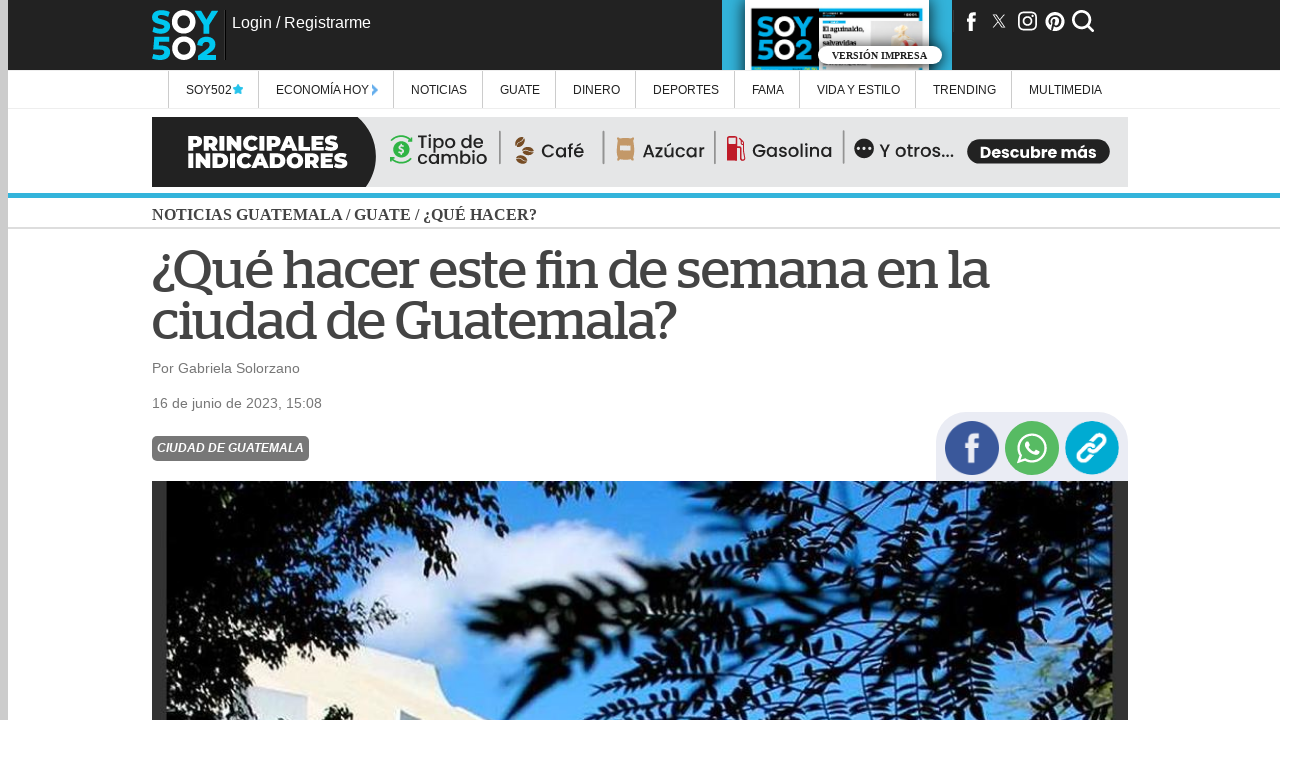

--- FILE ---
content_type: text/html;charset=UTF-8
request_url: https://www.soy502.com/articulo/hacer-este-fin-semana-ciudad-guatemala-101676-0
body_size: 22706
content:
<script async src="https://fundingchoicesmessages.google.com/i/pub-9343608836899487?ers=1" nonce="MXquajhcNlI6hHGM3GJnNw"></script><script nonce="MXquajhcNlI6hHGM3GJnNw">(function() {function signalGooglefcPresent() {if (!window.frames['googlefcPresent']) {if (document.body) {const iframe = document.createElement('iframe'); iframe.style = 'width: 0; height: 0; border: none; z-index: -1000; left: -1000px; top: -1000px;'; iframe.style.display = 'none'; iframe.name = 'googlefcPresent'; document.body.appendChild(iframe);} else {setTimeout(signalGooglefcPresent, 0);}}}signalGooglefcPresent();})();</script>
<script>(function(){/*
 Copyright The Closure Library Authors.
 SPDX-License-Identifier: Apache-2.0
*/
'use strict';var aa=function(a){var b=0;return function(){return b<a.length?{done:!1,value:a[b++]}:{done:!0}}},ba="function"==typeof Object.create?Object.create:function(a){var b=function(){};b.prototype=a;return new b},k;if("function"==typeof Object.setPrototypeOf)k=Object.setPrototypeOf;else{var m;a:{var ca={a:!0},n={};try{n.__proto__=ca;m=n.a;break a}catch(a){}m=!1}k=m?function(a,b){a.__proto__=b;if(a.__proto__!==b)throw new TypeError(a+" is not extensible");return a}:null}
var p=k,q=function(a,b){a.prototype=ba(b.prototype);a.prototype.constructor=a;if(p)p(a,b);else for(var c in b)if("prototype"!=c)if(Object.defineProperties){var d=Object.getOwnPropertyDescriptor(b,c);d&&Object.defineProperty(a,c,d)}else a[c]=b[c];a.v=b.prototype},r=this||self,da=function(){},t=function(a){return a};var u;var w=function(a,b){this.g=b===v?a:""};w.prototype.toString=function(){return this.g+""};var v={},x=function(a){if(void 0===u){var b=null;var c=r.trustedTypes;if(c&&c.createPolicy){try{b=c.createPolicy("goog#html",{createHTML:t,createScript:t,createScriptURL:t})}catch(d){r.console&&r.console.error(d.message)}u=b}else u=b}a=(b=u)?b.createScriptURL(a):a;return new w(a,v)};var A=function(){return Math.floor(2147483648*Math.random()).toString(36)+Math.abs(Math.floor(2147483648*Math.random())^Date.now()).toString(36)};var B={},C=null;var D="function"===typeof Uint8Array;function E(a,b,c){return"object"===typeof a?D&&!Array.isArray(a)&&a instanceof Uint8Array?c(a):F(a,b,c):b(a)}function F(a,b,c){if(Array.isArray(a)){for(var d=Array(a.length),e=0;e<a.length;e++){var f=a[e];null!=f&&(d[e]=E(f,b,c))}Array.isArray(a)&&a.s&&G(d);return d}d={};for(e in a)Object.prototype.hasOwnProperty.call(a,e)&&(f=a[e],null!=f&&(d[e]=E(f,b,c)));return d}
function ea(a){return F(a,function(b){return"number"===typeof b?isFinite(b)?b:String(b):b},function(b){var c;void 0===c&&(c=0);if(!C){C={};for(var d="ABCDEFGHIJKLMNOPQRSTUVWXYZabcdefghijklmnopqrstuvwxyz0123456789".split(""),e=["+/=","+/","-_=","-_.","-_"],f=0;5>f;f++){var h=d.concat(e[f].split(""));B[f]=h;for(var g=0;g<h.length;g++){var l=h[g];void 0===C[l]&&(C[l]=g)}}}c=B[c];d=Array(Math.floor(b.length/3));e=c[64]||"";for(f=h=0;h<b.length-2;h+=3){var y=b[h],z=b[h+1];l=b[h+2];g=c[y>>2];y=c[(y&3)<<
4|z>>4];z=c[(z&15)<<2|l>>6];l=c[l&63];d[f++]=""+g+y+z+l}g=0;l=e;switch(b.length-h){case 2:g=b[h+1],l=c[(g&15)<<2]||e;case 1:b=b[h],d[f]=""+c[b>>2]+c[(b&3)<<4|g>>4]+l+e}return d.join("")})}var fa={s:{value:!0,configurable:!0}},G=function(a){Array.isArray(a)&&!Object.isFrozen(a)&&Object.defineProperties(a,fa);return a};var H;var J=function(a,b,c){var d=H;H=null;a||(a=d);d=this.constructor.u;a||(a=d?[d]:[]);this.j=d?0:-1;this.h=null;this.g=a;a:{d=this.g.length;a=d-1;if(d&&(d=this.g[a],!(null===d||"object"!=typeof d||Array.isArray(d)||D&&d instanceof Uint8Array))){this.l=a-this.j;this.i=d;break a}void 0!==b&&-1<b?(this.l=Math.max(b,a+1-this.j),this.i=null):this.l=Number.MAX_VALUE}if(c)for(b=0;b<c.length;b++)a=c[b],a<this.l?(a+=this.j,(d=this.g[a])?G(d):this.g[a]=I):(d=this.l+this.j,this.g[d]||(this.i=this.g[d]={}),(d=this.i[a])?
G(d):this.i[a]=I)},I=Object.freeze(G([])),K=function(a,b){if(-1===b)return null;if(b<a.l){b+=a.j;var c=a.g[b];return c!==I?c:a.g[b]=G([])}if(a.i)return c=a.i[b],c!==I?c:a.i[b]=G([])},M=function(a,b){var c=L;if(-1===b)return null;a.h||(a.h={});if(!a.h[b]){var d=K(a,b);d&&(a.h[b]=new c(d))}return a.h[b]};J.prototype.toJSON=function(){var a=N(this,!1);return ea(a)};
var N=function(a,b){if(a.h)for(var c in a.h)if(Object.prototype.hasOwnProperty.call(a.h,c)){var d=a.h[c];if(Array.isArray(d))for(var e=0;e<d.length;e++)d[e]&&N(d[e],b);else d&&N(d,b)}return a.g},O=function(a,b){H=b=b?JSON.parse(b):null;a=new a(b);H=null;return a};J.prototype.toString=function(){return N(this,!1).toString()};var P=function(a){J.call(this,a)};q(P,J);function ha(a){var b,c=(a.ownerDocument&&a.ownerDocument.defaultView||window).document,d=null===(b=c.querySelector)||void 0===b?void 0:b.call(c,"script[nonce]");(b=d?d.nonce||d.getAttribute("nonce")||"":"")&&a.setAttribute("nonce",b)};var Q=function(a,b){b=String(b);"application/xhtml+xml"===a.contentType&&(b=b.toLowerCase());return a.createElement(b)},R=function(a){this.g=a||r.document||document};R.prototype.appendChild=function(a,b){a.appendChild(b)};var S=function(a,b,c,d,e,f){try{var h=a.g,g=Q(a.g,"SCRIPT");g.async=!0;g.src=b instanceof w&&b.constructor===w?b.g:"type_error:TrustedResourceUrl";ha(g);h.head.appendChild(g);g.addEventListener("load",function(){e();d&&h.head.removeChild(g)});g.addEventListener("error",function(){0<c?S(a,b,c-1,d,e,f):(d&&h.head.removeChild(g),f())})}catch(l){f()}};var ia=r.atob("aHR0cHM6Ly93d3cuZ3N0YXRpYy5jb20vaW1hZ2VzL2ljb25zL21hdGVyaWFsL3N5c3RlbS8xeC93YXJuaW5nX2FtYmVyXzI0ZHAucG5n"),ja=r.atob("WW91IGFyZSBzZWVpbmcgdGhpcyBtZXNzYWdlIGJlY2F1c2UgYWQgb3Igc2NyaXB0IGJsb2NraW5nIHNvZnR3YXJlIGlzIGludGVyZmVyaW5nIHdpdGggdGhpcyBwYWdlLg=="),ka=r.atob("RGlzYWJsZSBhbnkgYWQgb3Igc2NyaXB0IGJsb2NraW5nIHNvZnR3YXJlLCB0aGVuIHJlbG9hZCB0aGlzIHBhZ2Uu"),la=function(a,b,c){this.h=a;this.j=new R(this.h);this.g=null;this.i=[];this.l=!1;this.o=b;this.m=c},V=function(a){if(a.h.body&&!a.l){var b=
function(){T(a);r.setTimeout(function(){return U(a,3)},50)};S(a.j,a.o,2,!0,function(){r[a.m]||b()},b);a.l=!0}},T=function(a){for(var b=W(1,5),c=0;c<b;c++){var d=X(a);a.h.body.appendChild(d);a.i.push(d)}b=X(a);b.style.bottom="0";b.style.left="0";b.style.position="fixed";b.style.width=W(100,110).toString()+"%";b.style.zIndex=W(2147483544,2147483644).toString();b.style["background-color"]=ma(249,259,242,252,219,229);b.style["box-shadow"]="0 0 12px #888";b.style.color=ma(0,10,0,10,0,10);b.style.display=
"flex";b.style["justify-content"]="center";b.style["font-family"]="Roboto, Arial";c=X(a);c.style.width=W(80,85).toString()+"%";c.style.maxWidth=W(750,775).toString()+"px";c.style.margin="24px";c.style.display="flex";c.style["align-items"]="flex-start";c.style["justify-content"]="center";d=Q(a.j.g,"IMG");d.className=A();d.src=ia;d.style.height="24px";d.style.width="24px";d.style["padding-right"]="16px";var e=X(a),f=X(a);f.style["font-weight"]="bold";f.textContent=ja;var h=X(a);h.textContent=ka;Y(a,
e,f);Y(a,e,h);Y(a,c,d);Y(a,c,e);Y(a,b,c);a.g=b;a.h.body.appendChild(a.g);b=W(1,5);for(c=0;c<b;c++)d=X(a),a.h.body.appendChild(d),a.i.push(d)},Y=function(a,b,c){for(var d=W(1,5),e=0;e<d;e++){var f=X(a);b.appendChild(f)}b.appendChild(c);c=W(1,5);for(d=0;d<c;d++)e=X(a),b.appendChild(e)},W=function(a,b){return Math.floor(a+Math.random()*(b-a))},ma=function(a,b,c,d,e,f){return"rgb("+W(Math.max(a,0),Math.min(b,255)).toString()+","+W(Math.max(c,0),Math.min(d,255)).toString()+","+W(Math.max(e,0),Math.min(f,
255)).toString()+")"},X=function(a){a=Q(a.j.g,"DIV");a.className=A();return a},U=function(a,b){0>=b||null!=a.g&&0!=a.g.offsetHeight&&0!=a.g.offsetWidth||(na(a),T(a),r.setTimeout(function(){return U(a,b-1)},50))},na=function(a){var b=a.i;var c="undefined"!=typeof Symbol&&Symbol.iterator&&b[Symbol.iterator];b=c?c.call(b):{next:aa(b)};for(c=b.next();!c.done;c=b.next())(c=c.value)&&c.parentNode&&c.parentNode.removeChild(c);a.i=[];(b=a.g)&&b.parentNode&&b.parentNode.removeChild(b);a.g=null};var pa=function(a,b,c,d,e){var f=oa(c),h=function(l){l.appendChild(f);r.setTimeout(function(){f?(0!==f.offsetHeight&&0!==f.offsetWidth?b():a(),f.parentNode&&f.parentNode.removeChild(f)):a()},d)},g=function(l){document.body?h(document.body):0<l?r.setTimeout(function(){g(l-1)},e):b()};g(3)},oa=function(a){var b=document.createElement("div");b.className=a;b.style.width="1px";b.style.height="1px";b.style.position="absolute";b.style.left="-10000px";b.style.top="-10000px";b.style.zIndex="-10000";return b};var L=function(a){J.call(this,a)};q(L,J);var qa=function(a){J.call(this,a)};q(qa,J);var ra=function(a,b){this.l=a;this.m=new R(a.document);this.g=b;this.i=K(this.g,1);b=M(this.g,2);this.o=x(K(b,4)||"");this.h=!1;b=M(this.g,13);b=x(K(b,4)||"");this.j=new la(a.document,b,K(this.g,12))};ra.prototype.start=function(){sa(this)};
var sa=function(a){ta(a);S(a.m,a.o,3,!1,function(){a:{var b=a.i;var c=r.btoa(b);if(c=r[c]){try{var d=O(P,r.atob(c))}catch(e){b=!1;break a}b=b===K(d,1)}else b=!1}b?Z(a,K(a.g,14)):(Z(a,K(a.g,8)),V(a.j))},function(){pa(function(){Z(a,K(a.g,7));V(a.j)},function(){return Z(a,K(a.g,6))},K(a.g,9),K(a.g,10),K(a.g,11))})},Z=function(a,b){a.h||(a.h=!0,a=new a.l.XMLHttpRequest,a.open("GET",b,!0),a.send())},ta=function(a){var b=r.btoa(a.i);a.l[b]&&Z(a,K(a.g,5))};(function(a,b){r[a]=function(c){for(var d=[],e=0;e<arguments.length;++e)d[e-0]=arguments[e];r[a]=da;b.apply(null,d)}})("__h82AlnkH6D91__",function(a){"function"===typeof window.atob&&(new ra(window,O(qa,window.atob(a)))).start()});}).call(this);

window.__h82AlnkH6D91__("[base64]/[base64]/[base64]/[base64]");</script>    <!DOCTYPE html>
    <html lang="es">

    <head>
        <!--General Styles-->
<link href="/common_files/themes/soy502/desktop/css/styles.min.css?v=182" rel='stylesheet'>
<link href="/sites/default/files/ads/assets/desktop/ads.min.css?v=182" rel='stylesheet'>
<link href="/sites/default/files/ads/clara-rmm/ads.min.css?v=1" rel='stylesheet'>
<!-- <link href="/common_files/themes/soy502/desktop/css/article.min.css?v=49" rel='stylesheet'> -->
<!-- <link href="/common_files/themes/soy502/desktop/css/colors.css" type="text/css" rel='stylesheet'/> -->
<link href="/common_files/themes/soy502/desktop/css/desktop-colors.min.css?v=11" media="all and (min-width:950px)"
    rel='stylesheet' />
<link href="/common_files/themes/soy502/desktop/css/tablet-colors.min.css?v=11"
    media="all and (min-width: 768px) and (max-width:939px)" rel='stylesheet' />
<link href="/common_files/themes/soy502/desktop/css/mobile-colors.min.css?v=11" media="all and (max-width:767px)"
    rel='stylesheet' />
<link href="/static/script_zoom/fancybox.min.css" rel="stylesheet" media="none" onload="if(media!='all')media='all'" />

<!-- // Google DFP -->
<script async src="https://securepubads.g.doubleclick.net/tag/js/gpt.js"></script>

<!-- // Fonts -->
<noscript id="deferred-styles">
    <link href="https://fonts.googleapis.com/css?family=Open+Sans" rel="stylesheet">
    <link href="https://fonts.googleapis.com/css?family=Open+Sans" rel="stylesheet">
    <link href="https://fonts.googleapis.com/css?family=EB+Garamond" rel="stylesheet">
    <!-- <link rel="stylesheet" href="https://use.fontawesome.com/releases/v5.2.0/css/all.css" integrity="sha384-hWVjflwFxL6sNzntih27bfxkr27PmbbK/iSvJ+a4+0owXq79v+lsFkW54bOGbiDQ" crossorigin="anonymous"> -->
    <link rel="stylesheet" href="https://fonts.googleapis.com/css?family=Open+Sans+Condensed:300" type="text/css">
    <link rel="stylesheet" href="https://use.fontawesome.com/releases/v5.8.2/css/all.css"
        integrity="sha384-oS3vJWv+0UjzBfQzYUhtDYW+Pj2yciDJxpsK1OYPAYjqT085Qq/1cq5FLXAZQ7Ay" crossorigin="anonymous">
</noscript>

<link rel="preload" href="https://fonts.googleapis.com/css?family=Abel|Barlow|Oxygen|Questrial&display=swap"
    rel="stylesheet" media="none" onload="if(media!='all')media='all'">
<link rel="preload" href="/common_files/fonts/Stag-Book-Web.woff" as="font" type="font/woff2" crossorigin />
<link rel="preload" href="/common_files/fonts/Stag-Medium-Web.woff" as="font" type="font/woff2" crossorigin />

<meta name="robots" content="follow, index, max-image-preview:large">
<meta name="msvalidate.01" content="85656751E62058D6CFF1330588A29668">
<meta http-equiv="Cache-Control" content="max-age=14400" />
<meta http-equiv="Content-Type" content="text/html; charset=UTF-8" />

<!--General Tags-->
<title>&iquest;Qu&eacute; hacer este fin de semana en la ciudad de Guatemala?</title>
<link rel="canonical" href="https://www.soy502.com/articulo/hacer-este-fin-semana-ciudad-guatemala-101676-0">

<meta name="description" content="Si eres de las personas que disfruta salir de la rutina, te dejamos algunas recomendaciones de actividades para este fin de semana.OTRAS NOTICIAS:&amp;nbsp;&iexcl;Para celebrar con pap&aacute;! Los lugares que ofrecen cerveza artesanalA continuaci&oacute;n te presentamos cinco diferentes actividades que podr&iacute;as">
<meta name="keywords" content="Fin de semana, actividades, ciudad de Guatemala">
<meta name="news_keywords" content="Fin de semana, actividades, ciudad de Guatemala">
<meta name="abstract" content="Fin de semana, actividades, ciudad de Guatemala">
<meta name="time" content="1686949739">
<link rel="shortcut icon" href="/favicon.ico" type="image/x-icon">
<link rel="shortcut icon" href="/favicon.ico" type="image/vnd.microsoft.icon">
<link rel="icon" href="/common_files/images/logoSoy502.png" type="image/png" sizes=256x256>
<meta itemprop="image" content="/common_files/images/logoSoy502.png">
<link rel="apple-touch-icon" href="/common_files/images/logoSoy502.png" />

<!-- Marfeel Tags -->
<meta property="mrf:sections" content="¿Qué hacer?">

<!--Fb Tags-->
<meta property="og:title" content="&iquest;Qu&eacute; hacer este fin de semana en la ciudad de Guatemala?">
<meta property="og:url" content="https://www.soy502.com/articulo/hacer-este-fin-semana-ciudad-guatemala-101676-0">
<meta property="og:type" content="article">
<meta property="og:description" content="Si eres de las personas que disfruta salir de la rutina, te dejamos algunas recomendaciones de actividades para este fin de semana.OTRAS NOTICIAS:&amp;nbsp;&iexcl;Para celebrar con pap&aacute;! Los lugares que ofrecen cerveza artesanalA continuaci&oacute;n te presentamos cinco diferentes actividades que podr&iacute;as">
<meta name="fburl" content="https://www.soy502.com/articulo/hacer-este-fin-semana-ciudad-guatemala-101676-0">
<meta property="og:image" itemprop="image" content="https://www.soy502.com/sites/default/files/styles/full_node/public/2023/Jun/16/teatro_nacional.jpeg">
<meta property="og:image:secure_url" itemprop="image" content="https://www.soy502.com/sites/default/files/styles/full_node/public/2023/Jun/16/teatro_nacional.jpeg">
<meta property="og:image:width" content="940">
<meta property="og:image:height" content="627">
<meta property="og:image:alt" content="&iquest;Qu&eacute; hacer este fin de semana en la ciudad de Guatemala?">
<meta property="fb:pages" content="531132203602321">
<meta property="fb:app_id" content="462281473944961">
<meta property="fb:admins" content="subgero">
<meta property="fb:admins" content="subgero">
<meta property="og:locale:alternate" content="es_ES" />

<!--Scripts-->
<!-- // Default Tags -->
<meta charset="UTF-8">
<meta http-equiv="X-UA-Compatible" content="IE=8">
<meta name='viewport' content='width=device-width, initial-scale=1.0, maximum-scale=1.0' />
<meta name="p:domain_verify" content="62b4e2e357c8d1aa7c1f650ab29e0a88" />

<!-- Marfeel -->
<script type="text/javascript">
    ! function () {
        "use strict";

        function e(e) {
            var t = !(arguments.length > 1 && void 0 !== arguments[1]) || arguments[1],
                c = document.createElement("script");
            c.src = e, t ? c.type = "module" : (c.async = !0, c.type = "text/javascript", c.setAttribute("nomodule", ""));
            var n = document.getElementsByTagName("script")[0];
            n.parentNode.insertBefore(c, n)
        } ! function (t, c) {
            ! function (t, c, n) {
                var a, o, r;
                n.accountId = c, null !== (a = t.marfeel) && void 0 !== a || (t.marfeel = {}), null !== (o = (r = t.marfeel)
                    .cmd) && void 0 !== o || (r.cmd = []), t.marfeel.config = n;
                var i = "https://sdk.mrf.io/statics";
                e("".concat(i, "/marfeel-sdk.js?id=").concat(c), !0), e("".concat(i, "/marfeel-sdk.es5.js?id=").concat(c), !
                    1)
            }(t, c, arguments.length > 2 && void 0 !== arguments[2] ? arguments[2] : {})
        }(window, 5646, {} /* Config */)
    }();
</script>

<!--Chartbeat-->
<script type="text/javascript">
    var keywords = 'Fin de semana, actividades, ciudad de Guatemala',
        keywords = keywords.replace(/['"]+/g, ''),
        section = "¿Qué hacer?";
    section_name = "¿Qué hacer?";
</script>

<!-- Global site tag (gtag.js) - Google Analytics -->
<script async src="https://www.googletagmanager.com/gtag/js?id=G-35L65MT5KL"></script>

<script>
    window.dataLayer = window.dataLayer || [];

    function gtag() {
        dataLayer.push(arguments);
    }
    gtag('js', new Date());

    gtag('config', 'G-35L65MT5KL', {
        'content_group': 'soy502',
        'send_page_view': false
    });

    gtag("event", "page_view", {
        s02_section: (section_name !== "") ? section_name : "undefined",
        s02_index: 0,
        s02_content_type: 'articulo',
        s02_content_category: 'undefined',
        s02_keyword: 'Fin de semana, actividades, ciudad de Guatemala',
        s02_topic: 'Ciudad de Guatemala',
        s02_platform: "desktop",
        s02_publish_date: "1686949739",
    });
</script>


<!-- Clarity -->
<script type="text/javascript">
    (function (c, l, a, r, i, t, y) {
        c[a] = c[a] || function () {
            (c[a].q = c[a].q || []).push(arguments)
        };
        t = l.createElement(r);
        t.async = 1;
        t.src = "https://www.clarity.ms/tag/" + i;
        y = l.getElementsByTagName(r)[0];
        y.parentNode.insertBefore(t, y);
    })(window, document, "clarity", "script", "lg9j38mdv2");
</script>

<link defer rel="manifest" href="/common_files/js/manifest.json">

<!-- Meta Pixel Code -->
<script>
!function(f,b,e,v,n,t,s)
{if(f.fbq)return;n=f.fbq=function(){n.callMethod?
n.callMethod.apply(n,arguments):n.queue.push(arguments)};
if(!f._fbq)f._fbq=n;n.push=n;n.loaded=!0;n.version='2.0';
n.queue=[];t=b.createElement(e);t.async=!0;
t.src=v;s=b.getElementsByTagName(e)[0];
s.parentNode.insertBefore(t,s)}(window, document,'script',
'https://connect.facebook.net/en_US/fbevents.js');
fbq('init', '1289327452862375');
fbq('track', 'PageView');
</script>
<noscript><img height="1" width="1" style="display:none"
src="https://www.facebook.com/tr?id=1289327452862375&ev=PageView&noscript=1"
/></noscript>
<!-- End Meta Pixel Code -->

<!-- Tools -->
<script defer type="text/javascript" src="/general/js/jquery-3.6.0.min.js"></script>
<script defer src="https://www.soy502.com/general/js/jquery.tools.min.js"></script>
<script defer src="/general/js/dfp.min.js?v=2" type="text/javascript"></script>
<script defer src="/common_files/js/functions.min.js?v=2"></script>
<script defer type="text/javascript" src="/static/script_zoom/fancybox.min.js"></script>
<script defer src="https://kit.fontawesome.com/f777c45119.js" crossorigin="anonymous"></script>

<!--SDK FB-->
<script defer type="text/javascript"
    src="https://connect.facebook.net/en_US/sdk.js#version=v2.2&appId=myAppId&xfbml=true&autoLogAppEvents=true"
    id="facebook-jssdk"></script>

<!--SDK AWS-->
<script defer src="/common_files/js/config.js?v=2"></script>
<script defer src="/common_files/js/amazon-cognito-auth.min.js"></script>
<script defer src="/common_files/js/amazon-cognito-identity.min.js"></script>

<!-- whatsapp_inline -->
<script defer type="text/javascript" src="/static/whatsapp_inline/whatsapp_inline.min.js?v=2"
    onload="set_whatsapp('.item-0');"></script>

<script type="text/javascript">
    var _sf_async_config = _sf_async_config || {};
    /** CONFIGURATION START **/
    _sf_async_config.uid = 65699;
    _sf_async_config.domain = 'soy502.com';
    _sf_async_config.flickerControl = false;
    _sf_async_config.useCanonical = true;
    _sf_async_config.useCanonicalDomain = true;
    /** CONFIGURATION END **/
</script>

<!-- Gravitec -->
<script async src="https://cdn.gravitec.net/storage/da088508712922cd69cb2ce2639521af/client.js"></script>

<link rel="preconnect" href="https://securepubads.g.doubleclick.net">
<link rel="preconnect" href="https://www.googletagservices.com">
<link rel="preconnect" href="https://tpc.googlesyndication.com">    </head>

    <body>
        <script type="application/ld+json">
        {
            "@context": "http://schema.org",
            "@type": "Organization",
            "name": "Soy502",
            "url": "https://www.soy502.com/",
            "address": "Av. Petapa 23-01, Guatemala",
            "sameAs": [
                "https://www.facebook.com/soy502",
                "https://twitter.com/soy_502",
                "https://www.instagram.com/soy_502/",
                "https://www.pinterest.com/soy502/",
                "https://www.youtube.com/user/canalsoy502",
                "https://www.linkedin.com/company/soy502/"
            ]
        }
        </script>

        <script type='text/javascript'>
            var chartbeat_section_name =
                "¿Qué hacer?";
            var chartbeat_author =
                "Por Gabriela Solorzano";
        </script>

        <header>
  
    <div class="header">
        <div class="inner">
            <div class="logo"><a href="/"></a></div>
                        <div id="user-fb">
                <div id="profile"></div>
                <div id="status"></div>
                <div id="enlace-login"><a href="/login"></a></div>
            </div>
            <!-- <div class="trendin"><a href="/trending" target="_blank"><img src="/trendin/images/trendin_desktop.gif" alt="Trendin"></a></div> -->
            <div class="tools">
                <div class="social">
                    <ul>
                        <li><a target="noopener" href="https://www.facebook.com/soy502"><i class="fa fa-fb" aria-hidden="true"></i></a></li>
                        <li><a target="noopener" href="https://www.twitter.com/soy_502"><i class="fa fa-tw" aria-hidden="true"></i></a></li>
                        <li><a target="noopener" href="http://instagram.com/soy_502"><i class="fa fa-ig" aria-hidden="true"></i></a></li>
                        <li><a target="noopener" href="http://www.pinterest.com/soy502/"><i class="fa fa-pi" aria-hidden="true"></i></a></li>
                        <li><i class="fa fa-se" aria-hidden="true" id="start-search"  onclick="showInput();"></i></li>
                        <li><a id="btn-menu"><i class="fa fa-me" aria-hidden="true"></i></a></li>
                    </ul>
                </div>
                <a class="linkImpreso" href="/impreso">
                  <div class="redirectImpreso">
                    <img id="impresoHeader" alt="">
                    <div class="textImpreso"><p>Versión Impresa</p></div>
                  </div>
                </a>
            </div>
        </div>
    </div>
</header>
<div class="darker">
    <div class="buscador-expandible hidden" id="buscador-expandible">
        <input type="text" placeholder="Ingrese la palabra a buscar..." id="buscar-texto"><button id="buscar">Buscar</button>
        <div id="alerta-buscador"></div>
        <div id="resultados"></div>
    </div>
    <div id="menu" class="menu-expandible m-left">
        <ul>
            <li class="menu-tax-special"><a href="/seccion/exclusivas">Soy502 <img class="special_title_navigate" src="/common_files/images/notas-especiales/imagen-especial.png"></a>
                <ul class="submenu especiales">
                    <li class="preview">
                        <div class="border">
                            <div class="row"><a href="/articulo/fopavi-entrego-casi-ningun-subsidios-2024-100931"> <img src="//www.soy502.com/sites/default/files/styles/thumbnail/public/2025/Mayo/26/fopavi_subsidios_contraloria_general_de_cuentas_auditorias_2024_guatemala.jpg" alt="Fopavi entreg&oacute; casi ning&uacute;n subsidio en 2024"><p>Rotación de ministros y destrucción de material: Fopavi dio pocos subsidios en 2024</p></a></div><div class="row"><a href="/articulo/gobierno-manifiesta-preocupacion-eeuu-impuesto-remesas-101902"> <img src="//www.soy502.com/sites/default/files/styles/thumbnail/public/2025/Mayo/27/remesas_guatemala_banguat.jpg" alt="Impuesto a remesas podr&iacute;a afectar a 6 millones de guatemaltecos"><p>Impuesto a las remesas podría afectar a 6 millones de guatemaltecos</p></a></div><div class="row"><a href="/articulo/asi-puedes-aplicar-beca-estas-universidades-guatemala-101886"> <img src="//www.soy502.com/sites/default/files/styles/thumbnail/public/2025/Mayo/27/becas_universidades_0.png" alt="As&iacute; puedes aplicar a una beca en estas universidades de Guatemala"><p>Así puedes aplicar a una beca en estas universidades de Guatemala</p></a></div>                        </div>
                    </li>                    
                </ul>
            </li>
            <li class="menu-tax-special">
                <a href="/seccion/economia-hoy">
                    Economía Hoy
                    <img style="width: 6px;margin-bottom: -2px;" src="/common_files/images/economia-hoy/icono.png">
                    
                </a>
                <ul class="submenu especiales">
                    <li class="preview">
                        <div class="border">
                            <div class="row"><a href="/articulo/ifx-networks-guatemala-busca-convertirse-hub-tecnologico-102052"> <img src="//www.soy502.com/sites/default/files/styles/thumbnail/public/2025/Dic/04/ifx_networks_guatemala_economia_hub_tecnologico_inversion_01.jpg" alt="IFX Networks Guatemala  busca convertirse en hub tecnol&oacute;gico"><p>IFX Networks Guatemala busca convertir al país en el hub tecnológico de la región</p></a></div><div class="row"><a href="/articulo/emprender-fallar-volver-empezar-102076"> <img src="//www.soy502.com/sites/default/files/styles/thumbnail/public/2025/Oct/25/emprender.png" alt="Emprender, fallar y volver a empezar"><p>Emprender, fallar y volver a empezar</p></a></div><div class="row"><a href="/articulo/expofranquicias-2025-impulsa-crecimiento-empresarial-102076"> <img src="//www.soy502.com/sites/default/files/styles/thumbnail/public/2025/Oct/28/expofranquicias.png" alt="Expofranquicias 2025 impulsa el crecimiento empresarial"><p>Expofranquicias 2025 promete impulsar la innovación y el crecimiento empresarial </p></a></div>                        </div>
                    </li>                    
                </ul>
            </li>
            <li class="menu-tax-8"><a href="/seccion/noticias">Noticias</a>
                <ul class="submenu noticias">
                    <li class="preview">
                        <div class="border">
                            <div class="row"><a href="/articulo/lugares-donde-cartel-sinaloa-ataco-101567"> <img src="//www.soy502.com/sites/default/files/styles/thumbnail/public/2025/Dic/08/cartel_de_sinaloa_ataca_en_huehuetenango_y_san_marcos.png" alt="Los lugares en donde el Cartel de Sinaloa atac&oacute; en Guatemala"><p>Los lugares de Huehuetenango y San Marcos en donde atacó el Cartel de Sinaloa</p></a></div><div class="row"><a href="/articulo/urgente-recapturan-reo-fugado-granja-penal-canada-102077"> <img src="//www.soy502.com/sites/default/files/styles/thumbnail/public/2025/Dic/08/reo_recapturado_granja_penal_canada_carcel_canada_reo_fugado.jpg" alt="&iexcl;Urgente! Recapturan a reo fugado de Granja Penal &quot;Canad&aacute;&quot;"><p>¡Urgente! Recapturan a reo fugado de Granja Penal "Canadá"</p></a></div><div class="row"><a href="/articulo/pavoroso-incendio-registra-coheteria-jalapa-102077"> <img src="//www.soy502.com/sites/default/files/styles/thumbnail/public/2025/Dic/08/incendio_jalapa_incendio_coheteria_incendio_mercado_mercado_jalapa.jpg" alt="Pavoroso incendio se registra en una coheter&iacute;a en Jalapa"><p>Pavoroso incendio se registra en una cohetería en mercado de Jalapa (videos)</p></a></div>                        </div>
                    </li>
                    <li class="comun"><a onclick="send_event_google('seccion/noticias/politica', 0, 'menu', 'seccion', 'Política');" href="/seccion/noticias/politica">Política</a></li><li class="comun"><a onclick="send_event_google('seccion/noticias/seguridad-justicia', 0, 'menu', 'seccion', 'Seguridad y justicia');" href="/seccion/noticias/seguridad-justicia">Seguridad y justicia</a></li><li class="comun"><a onclick="send_event_google('seccion/noticias/comunidad', 0, 'menu', 'seccion', 'Comunidad');" href="/seccion/noticias/comunidad">Comunidad</a></li><li class="comun"><a onclick="send_event_google('seccion/noticias/ambiente', 0, 'menu', 'seccion', 'Ambiente');" href="/seccion/noticias/ambiente">Ambiente</a></li><li class="comun"><a onclick="send_event_google('seccion/noticias/mundo', 0, 'menu', 'seccion', 'Mundo');" href="/seccion/noticias/mundo">Mundo</a></li><li class="comun"><a onclick="send_event_google('seccion/noticias/investigacion502', 0, 'menu', 'seccion', 'Investigación502');" href="/seccion/noticias/investigacion502">Investigación502</a></li><li class="comun"><a onclick="send_event_google('seccion/guate/corazon502', 0, 'menu', 'seccion', 'Corazón502');" href="/seccion/guate/corazon502">Corazón502</a></li><li class="comun"><a onclick="send_event_google('seccion/noticias/falso-o-verdadero', 0, 'menu', 'seccion', 'Falso o Verdadero');" href="/seccion/noticias/falso-o-verdadero">Falso o Verdadero</a></li><li class="comun"><a onclick="send_event_google('seccion/noticias/alertas', 0, 'menu', 'seccion', 'Alertas');" href="/seccion/noticias/alertas">Alertas</a></li>                </ul>
            </li>
            <li class="menu-tax-1449"><a href="/seccion/guate">Guate</a>
                <ul class="submenu guate">
                    <li class="preview">
                        <div class="border">
                            <div class="row"><a href="/articulo/tercera-division-liga-nacional-recorrido-amarini-101999"> <img src="//www.soy502.com/sites/default/files/styles/thumbnail/public/2025/Dic/08/orgullo_amarini_villatoro_el_tecnico_cobanero_que_resuena_en_el_futbol_nacional_archivo_4235976.jpg" alt="De Tercera Divisi&oacute;n a Liga Nacional: El recorrido de Amarini"><p>Ascensos, récords y Selección: Repaso a la carrera estelar de Amarini Villatoro</p></a></div><div class="row"><a href="/articulo/san-miguel-arcangel-simbolo-espiritual-toto-102000"> <img src="//www.soy502.com/sites/default/files/styles/thumbnail/public/2025/Dic/04/historia_502_conoce_la_historia_de_la_catedral_de_san_miguel_arcangel_jose_garcia_4146277.jpg" alt="San Miguel Arc&aacute;ngel: El s&iacute;mbolo espiritual de Totonicap&aacute;n"><p>San Miguel Arcángel: El símbolo espiritual de Totonicapán</p></a></div><div class="row"><a href="/articulo/ruinas-iximche-descubre-corazon-imperio-kaqchikel-102000"> <img src="//www.soy502.com/sites/default/files/styles/thumbnail/public/2025/Dic/04/historias502_conoce_la_historia_detras_de_la_fundacion_de_iximche_julio_bala_1327042.jpg" alt="Ruinas de Iximch&eacute;, el coraz&oacute;n del imperio Kaqchikel "><p>Ruinas de Iximché, el corazón del imperio Kaqchikel </p></a></div>                        </div>
                    </li>
                    <li class="comun"><a onclick="send_event_google('seccion/guate/historias502', 0, 'menu', 'seccion', 'Historias502');" href="/seccion/guate/historias502">Historias502</a></li><li class="comun"><a onclick="send_event_google('seccion/guate/orgullo502', 0, 'menu', 'seccion', 'Orgullo502');" href="/seccion/guate/orgullo502">Orgullo502</a></li><li class="comun"><a onclick="send_event_google('seccion/guate/turismo502', 0, 'menu', 'seccion', 'Turismo502');" href="/seccion/guate/turismo502">Turismo502</a></li><li class="comun"><a onclick="send_event_google('seccion/guate/que-hacer', 0, 'menu', 'seccion', '¿Qué hacer?');" href="/seccion/guate/que-hacer">¿Qué hacer?</a></li>                </ul>
            </li>
            <li class="menu-tax-107"><a href="/seccion/dinero">Dinero</a>
                <ul class="submenu dinero">
                    <li class="preview">
                        <div class="border">
                            <div class="row"><a href="/articulo/alza-alimentos-encarecen-canasta-basica-noviembre-101962"> <img src="//www.soy502.com/sites/default/files/styles/thumbnail/public/2025/Dic/08/economia_guatemala_canasta_basica_ine_productos.jpg" alt="Se encarece la canasta b&aacute;sica en noviembre"><p>Esto incrementó el precio de la canasta básica de junio a noviembre 2025</p></a></div><div class="row"><a href="/articulo/hacer-si-no-te-pagan-aguinaldo-101026"> <img src="//www.soy502.com/sites/default/files/styles/thumbnail/public/2025/Dic/08/lavado_de_dinero_ive_transacciones_sospechosas_0.jpg" alt="&iquest;Qu&eacute; hacer si no te pagan el aguinaldo?"><p>¿Qué hacer si no te pagan el aguinaldo?</p></a></div><div class="row"><a href="/articulo/claro-anuncia-promociones-servicios-moviles-hogar-101337"> <img src="//www.soy502.com/sites/default/files/styles/thumbnail/public/2025/Dic/08/claro_ofertas_promociones_claro_hogar_prepago_postpago_guatemala_soy502_p.jpeg" alt="Claro anuncia promociones para servicios m&oacute;viles y del hogar"><p>Claro anuncia ofertas navideñas para servicios móviles y del hogar</p></a></div>                        </div>
                    </li>
                    <li class="comun"><a onclick="send_event_google('seccion/dinero/economia', 0, 'menu', 'seccion', 'Economía');" href="/seccion/dinero/economia">Economía</a></li><li class="comun"><a onclick="send_event_google('seccion/dinero/empresas', 0, 'menu', 'seccion', 'Empresas');" href="/seccion/dinero/empresas">Empresas</a></li><li class="comun"><a onclick="send_event_google('seccion/dinero/emprendedores', 0, 'menu', 'seccion', 'Emprendedores');" href="/seccion/dinero/emprendedores">Emprendedores</a></li><li class="comun"><a onclick="send_event_google('seccion/dinero/tramitesgt', 0, 'menu', 'seccion', 'TrámitesGT');" href="/seccion/dinero/tramitesgt">TrámitesGT</a></li><li class="comun"><a onclick="send_event_google('seccion/dinero/pilas-pues', 0, 'menu', 'seccion', 'Pilas pues');" href="/seccion/dinero/pilas-pues">Pilas pues</a></li>                </ul>
            </li>
            <li class="menu-tax-7"><a href="/seccion/deportes">Deportes</a>
                <ul class="submenu deportes">
                    <li class="preview">
                        <div class="border">
                            <div class="row"><a href="/articulo/gol-jesus-lopez-da-victoria-xelaju-sobre-antigua-101994"> <img src="//www.soy502.com/sites/default/files/styles/thumbnail/public/2025/Dic/08/deportes_foto_soyqui.png" alt="Gol de Jes&uacute;s L&oacute;pez da victoria a Xelaj&uacute; sobre Antigua"><p>Antigua cae en el Mario Camposeco: Xelajú toma la delantera en los cuartos de final</p></a></div><div class="row"><a href="/articulo/jean-pierre-brol-cierra-2025-como-subcampeon-mundo-101995"> <img src="//www.soy502.com/sites/default/files/styles/thumbnail/public/2025/Dic/08/deportes_foto_soyqui_3.jpg" alt="Jean Pierre Brol cierra el 2025 como subcampe&oacute;n del mundo"><p>Jean Pierre Brol cierra el 2025 como subcampeón del mundo</p></a></div><div class="row"><a href="/articulo/ac-milan-gana-torino-e-iguala-al-napoli-cima-serie-101995"> <img src="//www.soy502.com/sites/default/files/styles/thumbnail/public/2025/Dic/08/deportes_foto_soyqui_2.jpg" alt="AC Milan gana en Torino e iguala al N&aacute;poli en la cima de Serie A"><p>AC Milan gana en Torino e iguala al Nápoli en la cima de Serie A</p></a></div>                        </div>
                    </li>
                    <li class="comun"><a onclick="send_event_google('seccion/deportes/futbol-nacional', 0, 'menu', 'seccion', 'Fútbol nacional');" href="/seccion/deportes/futbol-nacional">Fútbol nacional</a></li><li class="comun"><a onclick="send_event_google('seccion/deportes/futbol-internacional', 0, 'menu', 'seccion', 'Fútbol internacional');" href="/seccion/deportes/futbol-internacional">Fútbol internacional</a></li><li class="comun"><a onclick="send_event_google('seccion/deportes/velocidad', 0, 'menu', 'seccion', 'Velocidad');" href="/seccion/deportes/velocidad">Velocidad</a></li><li class="comun"><a onclick="send_event_google('seccion/deportes/mas-deportes', 0, 'menu', 'seccion', '+ Deportes');" href="/seccion/deportes/mas-deportes">+ Deportes</a></li><li class="comun"><a onclick="send_event_google('seccion/deportes/juegos-olimpicos', 0, 'menu', 'seccion', 'Juegos Olímpicos');" href="/seccion/deportes/juegos-olimpicos">Juegos Olímpicos</a></li>                </ul>
            </li>
            <li class="menu-tax-44"><a href="/seccion/fama">Fama</a>
                <ul class="submenu fama">
                    <li class="preview">
                        <div class="border">
                            <div class="row"><a href="/articulo/jason-momoa-recibido-regalos-antigua-guatemala-153"> <img src="//www.soy502.com/sites/default/files/styles/thumbnail/public/2025/Dic/08/jason_momoa_regalos_antigua.jpg" alt="Jason Momoa es recibido con regalos en Antigua Guatemala"><p>Jason Momoa es recibido con regalos en Antigua Guatemala</p></a></div><div class="row"><a href="/articulo/guatemalteco-ben-carrillo-aparece-listado-rolling-stone-153"> <img src="//www.soy502.com/sites/default/files/styles/thumbnail/public/2025/Dic/08/ben_carrillo_dreamer_rolling_stone.jpg" alt="Guatemalteco &quot;Ben Carrillo&quot; aparece en listado de Rolling Stone"><p>Guatemalteco "Ben Carrillo" aparece en top de mejores álbumes 2025 en Rolling Stone</p></a></div><div class="row"><a href="/articulo/captan-jason-momoa-zona-10-ciudad-guatemala-153"> <img src="//www.soy502.com/sites/default/files/styles/thumbnail/public/2025/Dic/08/jason_momoa_zona_10_guatemala.jpg" alt="Captan a Jason Momoa en zona 10 de Ciudad de Guatemala"><p>Captan a Jason Momoa en zona 10 de Ciudad de Guatemala</p></a></div>                        </div>
                    </li>
                    <li class="comun"><a onclick="send_event_google('seccion/fama/gente', 0, 'menu', 'seccion', 'Gente');" href="/seccion/fama/gente">Gente</a></li><li class="comun"><a onclick="send_event_google('seccion/fama/cine', 0, 'menu', 'seccion', 'Cine');" href="/seccion/fama/cine">Cine</a></li><li class="comun"><a onclick="send_event_google('seccion/fama/musica', 0, 'menu', 'seccion', 'Música');" href="/seccion/fama/musica">Música</a></li><li class="comun"><a onclick="send_event_google('seccion/fama/streaming', 0, 'menu', 'seccion', 'Streaming');" href="/seccion/fama/streaming">Streaming</a></li>                </ul>
            </li>
            <li class="menu-tax-1467"><a href="/seccion/vida-estilo">Vida y estilo</a>
                <ul class="submenu vida-estilo">
                    <li class="preview">
                        <div class="border">
                            <div class="row"><a href="/articulo/aprende-hidroponia-obten-vegetales-frescos-sin-usar-pesticidas-101999"> <img src="//www.soy502.com/sites/default/files/styles/thumbnail/public/2025/Dic/08/cultivos_hidroponicos_permiten_aprovechar_recursos_rudy_lopez_4158936.jpg" alt="Aprende hidropon&iacute;a y obten vegetales frescos sin usar pesticidas"><p>Descubre cómo cultivar lechugas y acelgas en tubos PVC de forma orgánica</p></a></div><div class="row"><a href="/articulo/expertos-revelan-claves-salud-podologica-olvida-101999"> <img src="//www.soy502.com/sites/default/files/styles/thumbnail/public/2025/Dic/08/cuidar_los_pies_es_esencial_para_la_salud_y_el_bienestar_internet_4199366.jpg" alt="Expertos revelan claves para la salud podol&oacute;gica que se olvida"><p>El gran olvidado: Por qué tus pies merecen un agradecimiento diario</p></a></div><div class="row"><a href="/articulo/giovany-coxolca-voz-kaqchikel-redefine-poesia-global-101999"> <img src="//www.soy502.com/sites/default/files/styles/thumbnail/public/2025/Dic/08/libros502_giovany_coxolca_voz_viva_de_la_poesia_kaqchikel_cortesia_3485775.jpg" alt="Giovany Coxolc&aacute;, la voz kaqchikel que redefine la poes&iacute;a global"><p>Más allá de la metáfora: El escritor que mantiene viva la identidad indígena en Guate</p></a></div>                        </div>
                    </li>
                    <li class="comun"><a onclick="send_event_google('seccion/vida-estilo/hogar', 0, 'menu', 'seccion', 'Hogar');" href="/seccion/vida-estilo/hogar">Hogar</a></li><li class="comun"><a onclick="send_event_google('seccion/vida-estilo/belleza', 0, 'menu', 'seccion', 'Belleza');" href="/seccion/vida-estilo/belleza">Belleza</a></li><li class="comun"><a onclick="send_event_google('seccion/vida-estilo/salud', 0, 'menu', 'seccion', 'Salud');" href="/seccion/vida-estilo/salud">Salud</a></li><li class="comun"><a onclick="send_event_google('seccion/vida-estilo/ciencia', 0, 'menu', 'seccion', 'Ciencia');" href="/seccion/vida-estilo/ciencia">Ciencia</a></li><li class="comun"><a onclick="send_event_google('seccion/vida-estilo/autos', 0, 'menu', 'seccion', 'Autos');" href="/seccion/vida-estilo/autos">Autos</a></li><li class="comun"><a onclick="send_event_google('seccion/vida-estilo/libros', 0, 'menu', 'seccion', 'Libros');" href="/seccion/vida-estilo/libros">Libros</a></li>                </ul>
            </li>
            <li class="menu-tax-120"><a href="/seccion/trending">Trending</a>
                <ul class="submenu trending">
                    <li class="preview">
                        <div class="border">
                            <div class="row"><a href="/articulo/brasil-hombre-muere-al-caerle-unas-pesas-sobre-pecho-video-24039"> <img src="//www.soy502.com/sites/default/files/styles/thumbnail/public/2025/Dic/04/brasil_pesas_viral_gimnasio.jpg" alt="Brasil: Hombre muere al caerle unas pesas sobre el pecho (video)"><p>Brasil: Hombre muere al caerle unas pesas sobre el pecho (video)</p></a></div><div class="row"><a href="/articulo/jaguar-aparece-frente-turistas-parque-nacional-tikal-102077"> <img src="//www.soy502.com/sites/default/files/styles/thumbnail/public/2025/Nov/07/parque_nacional_tikal_jaguar_parque_tikal_jaguar_caza_coati_tikal.jpg" alt="Jaguar se aparece frente a turistas en el Parque Nacional Tikal"><p>¡Impresionante! Jaguar aparece frente a turistas en el Parque Nacional Tikal (video)</p></a></div><div class="row"><a href="/articulo/camara-vigilancia-capta-misterioso-orbe-luz-zona-18-930"> <img src="//www.soy502.com/sites/default/files/styles/thumbnail/public/2025/Oct/25/julio_lopez_orbe_video_paranormal.jpg" alt="C&aacute;mara de vigilancia capta misterioso orbe de luz en la Zona 18"><p>Cámara de vigilancia capta misterioso orbe de luz en la Zona 18</p></a></div>                        </div>
                    </li>
                    <li class="comun"><a onclick="send_event_google('seccion/trending/redes-sociales', 0, 'menu', 'seccion', 'Redes sociales');" href="/seccion/trending/redes-sociales">Redes sociales</a></li><li class="comun"><a onclick="send_event_google('seccion/trending/tecnologia', 0, 'menu', 'seccion', 'Tecnología');" href="/seccion/trending/tecnologia">Tecnología</a></li><li class="comun"><a onclick="send_event_google('seccion/trending/porque-tendencia', 0, 'menu', 'seccion', '¿Por qué es tendencia?');" href="/seccion/trending/porque-tendencia">¿Por qué es tendencia?</a></li><li class="comun"><a onclick="send_event_google('seccion/trending/viral', 0, 'menu', 'seccion', 'Viral');" href="/seccion/trending/viral">Viral</a></li>                </ul>
            </li>
            <li class="menu-tax-33"><a href="/multimedia/all">multimedia</a>
                <ul class="submenu multimedia">
                    <li class="preview">
                        <div class="border">
                            <div class="row"><a href="/foto-galeria/fiesta-chiva-cementos-progreso-copa-centroamericana"> <img src="//www.soy502.com/sites/default/files/styles/thumbnail/public/2025/Dic/03/1.png" alt="Fiesta chiva en el Cementos Progreso para la Copa Centroamericana"><p>Fiesta chiva en el Cementos Progreso para la Copa Centroamericana</p></a></div><div class="row"><a href="/foto-galeria/ian-rodriguez"> <img src="//www.soy502.com/sites/default/files/styles/thumbnail/public/2025/Nov/28/copia_de_deportes_foto_soyqui_2.png" alt="Ian Rodr&iacute;guez"><p>Ian Rodríguez</p></a></div><div class="row"><a href="/foto-galeria/aficion-quetzalteca-ruge-alejandro-morera-soto"> <img src="//www.soy502.com/sites/default/files/styles/thumbnail/public/2025/Nov/26/1.png" alt="La afici&oacute;n quetzalteca ruge en el Alejandro Morera Soto"><p>La afición quetzalteca ruge en el Alejandro Morera Soto</p></a></div>                        </div>
                    </li>
                    <li class="comun"><a href="/multimedia/fotos">Fotos</a></li>
                    <li class="comun"><a href="/multimedia/videos">Videos</a></li>
                    <!--<li class="comun"><a href="/multimedia/podcast">Podcast</a></li>-->
                </ul>
            </li>            
            <!-- <li class="menu-tax-33"><a href="/multimedia/podcast">Podcast</a></li> -->            
        </ul>
    </div>
</div>
<div class="pre_banner_frontpage" style="margin-top: 8px;">
    <a href="/principales-indicadores?utm_campaign=principales_indicadores_banner&amp;utm_medium=soy502&amp;utm_source=website_desktop">
        <img src="https://www.soy502.com/sites/default/files/multimedia/2023/Jul/banner_soy502_1690489487_0.svg" alt="Principales Indicadores Económicos">
    </a>
</div>
<div id="custom_bnner_pxl" style="width:976px;transition:all 0.5s ease-in-out;overflow:hidden;margin:0 auto;height:0px;"></div><div id="float_login_inread" class="inner float_login_inread hidden">
  <div id="login_inread">
    <div class="content_login_inread">
      <div id="login_form_inread" class="form_content_inread form_content_inread_modal">
        <form class="" action="" method="post"
          onsubmit="event.preventDefault(); clara_login_modal.login_validate_modal();">
          <h4 style="margin-bottom: 15px;">Inicia sesión </h4>
          <div id="register_success_msg_user_create_modal" class="success-msg"
            style="margin-bottom: 20px; display:none;"></div>
          <div class="form_input">
            <!-- <label for="email">Email</label> -->
            <input id="signIn_email_modal" type="email" name="email" placeholder="Ingresa tu email" value="">
          </div>
          <div class="form_input">
            <!-- <label for="password">Contraseña</label> -->
            <input id="signIn_password_modal" type="password" name="password" placeholder="Ingresa tu contraseña" value="">
            <div class="required" id="wrongSignInPasswordModal"></div>
          </div>
          <button id="btn_login_modal" class="btn_inread_submit" type="submit" name="button">Ingresar</button>
        </form>
        <div class="buttons_form_inread">
          <a id="recovery_pass_inread" class="second_btn_inread" type="button" name="button"
            data-form="recovery_form_inread">Recuperar contraseña </a>
          <a id="register_login_inread" class="second_btn_inread float-right" style="width:40%;" type="button"
            name="button" data-form="register_form_inread">Regístrate</a>
        </div>
      </div>
      <div id="register_form_inread" class="form_content_inread form_content_inread_modal">
        <form class="" action="" method="post"
          onsubmit="event.preventDefault(); clara_login_modal.register_validate_modal();">
          <h4>Regístrate</h4>
          <div class="form_input">
            <input id="register_email_modal" type="email" name="email" placeholder="Ingresa tu correo" value="">
            <div class="required" id="requiredRegisterEmailModal"></div>
          </div>
          <div class="form_input">
            <select id="register_gender_modal" class="" name="gender">
              <option value="0">Selecciona una opción</option>
              <option value="male">Masculino</option>
              <option value="female">Femenino</option>
            </select>
            <div class="required" id="requiredRegisterGenderModal"></div>
          </div>
          <div class="form_input">
            <label for="date_of_age">Fecha de nacimiento</label>
            <div class="group-date-register">
              <select name="year-date-register-modal" id="year-date-register-modal">
                <option selected value="-1">AÑO</option>
              </select>
              <select name="month-date-register-modal" id="month-date-register-modal">
                <option selected value="-1">MES</option>
              </select>
              <select name="day-date-register-modal" id="day-date-register-modal">
                <option selected value="-1">DIA</option>
              </select>
            </div>
            <div class="required" id="requiredRegisterAgeModal"></div>
          </div>
          <div class="form_input">
            <input id="register_password_modal" type="password" name="password" placeholder="Ingresa tu contraseña"
              value="">
          </div>
          <div class="form_input">
            <input id="register_password_confirm_modal" type="password" name="password"
              placeholder="Repite tu contraseña" value="">
            <div class="required" id="requiredRegisterPasswordMatchModal"></div>
          </div>
          <div class="disclaimer" style="margin-bottom:15px;"><label>Al hacer clic en el botón de registro afirmo que
              acepto los <a style="color: #086fa3;" href="/terminos-y-condiciones-de-registro" target="_blank">términos
                y condiciones</a> del sitio web, también que he leído la <a style="color: #086fa3;" target="_blank"
                href="/politica-privacidad">política de privacidad</a> y que la información que detallo es
              verídica.</label></div>
          <button id="btn_register_modal" class="btn_inread_submit" type="submit" name="button">Registrarme</button>
        </form>

        <div class="buttons_form_inread">
          <a id="recovery_pass_inread" class="second_btn_inread" type="button"
            name="button" data-form="recovery_form_inread">Recuperar contraseña </a>
          <a id="login_inread_button" class="second_btn_inread float-right btn-right"
            style="width:40%;" type="button" name="button" data-form="login_form_inread">Inicia Sesión</a>
        </div>
      </div>
      <div id="confirmation_code_form_inread" class="form_content_inread">
        <form id="register_form_user_code_verification" class="" action="" method="post"
          onsubmit="event.preventDefault(); clara_login_modal.aws_validate_verification_code_modal();">
          <h4 style="margin-bottom: 15px;">Validar usuario</h4>
          <div id="register_success_msg_user_code_verification_modal" class="success-msg" style="margin-bottom: 20px;">
          </div>
          <div class="form_input">
            <input id="codeVerification_email_modal" type="hidden" name="email" placeholder="Ingresa tu correo"
              value="">
          </div>
          <div class="form_input">
            <input id="codeVerification_modal" type="number" name="code_verification"
              placeholder="Ingresa el código de verificación" value="">
            <div class="required" id="wrongCodeVerificationModal"></div>
          </div>
          <button class="btn_inread_submit" id="btn_login_inread" type="submit" name="button"
            style="margin-bottom: 0px;">Validar usuario</button>
          <p id="text_result"></p>
        </form>
      </div>
      <div id="recovery_form_inread" class="form_content_inread form_content_inread_modal">
        <form id="recovery_inread_verification_code_modal" class="hidden" action="" method="post"
          onsubmit="event.preventDefault(); clara_login_modal.aws_update_password_modal();">
          <h4 style="margin-bottom: 15px;font-size: 23px;">Crea tu nueva contraseña</h4>
          <div class="success-msg" style="margin-bottom: 20px;">Se ha enviado un código de verificación a la cuenta
            proporcionada, por favor no cierres esta ventana.</div>
          <div class="form_input form_input_recovery">
            <div class="form_input">
              <input id="verification_code_modal" type="text" name="verification_code_modal"
                placeholder="Ingresa el código de verificación" value="">
              <div class="required" id="required_verification_code_modal"></div>
            </div>
            <div class="form_input">
              <input id="new_password_modal" type="password" name="new_password_modal"
                placeholder="Ingresa tu nueva contraseña" value="">
              <div class="required" id="required_new_password_modal"></div>
            </div>
            <div class="form_input">
              <input id="confirm_new_password_modal" type="password" name="confirm_new_password_modal"
                placeholder="Confirma tu nueva contraseña" value="">
              <div class="required" id="required_confirm_new_password_modal"></div>
            </div>
            <div class="required" id="wrongDataModal"></div>
          </div>
          <button class="btn_inread_submit" id="btn_recovery_pass_inread" type="submit" name="button">Confirmar</button>
          <p id="text_result"></p>
        </form>
        <form id="recovery_validate_inread_modal" action="" method="post"
          onsubmit="event.preventDefault(); clara_login_modal.recovery_validate_modal();">
          <h4 style="margin-bottom: 15px;">Recupera tu contraseña</h4>
          <div class="form_input">
            <!-- <label for="email">Email</label> -->
            <input id="recovery_email_modal" type="email" name="email" placeholder="Ingresa tu email" value="">
            <div class="required" id="requiredRecoveryEmailModal"></div>
          </div>
          <button class="btn_inread_submit" id="btn_recovery_pass_modal" type="submit" name="button">Recuperar</button>
        </form>
        <div class="buttons_form_inread">
          <a id="register_login_inread" class="second_btn_inread" type="button" name="button"
            data-form="register_form_inread">Regístrate</a>
          <a id="login_inread_button" class="second_btn_inread float-right" style="width:40%;" type="button"
            name="button" data-form="login_form_inread">Inicia Sesión</a>
        </div>
      </div>
      <div class="login_later">
        <button id="later_inread" type="button" name="button">Más tarde</button>
      </div>
    </div>
  </div>
</div>
        <div class="inner richmediaSection">
            <div id="eplanningrichmedia"></div>
        </div>
        <div id="project-modal-image" class="modal">
            <div id="project-modal-content" class="modal-content image-project"><span id="close-project-modal"
                    onclick="closeModal(); return false;" class="close">&times;</span><img id="img-poject" width="50%"
                    src="" alt="">
                <div id="name_person_project"></div>
                <p style="text-align:left;margin-left: 20px;">Voto: <span id="option_project"></span></p>
            </div>
        </div>

        <script>  var related = [];  var related_keywords = "Fin de semana, actividades, ciudad de Guatemala";  var related_nid = "428133";  var related_tid = "1454";  var sectionInitial = "¿Qué hacer?";  var urlInitial = "/articulo/hacer-este-fin-semana-ciudad-guatemala-101676-0";  var titleInitial = "&iquest;Qu&eacute; hacer este fin de semana en la ciudad de Guatemala?";</script>    <script type="application/ld+json">
        {
            "@context": "https://schema.org",
            "@type": "NewsArticle",
            "articleSection": "¿Qué hacer?",
            "mainEntityOfPage":{
                "@type":"WebPage",
                "@id":"https://www.soy502.com/articulo/hacer-este-fin-semana-ciudad-guatemala-101676-0"
            },
            "headline": "&iquest;Qu&eacute; hacer este fin de semana en la ciudad de Guatemala?",
            "image": {
                "@type": "ImageObject",
                "url": "https://www.soy502.com/sites/default/files/styles/full_node/public/2023/Jun/16/teatro_nacional.jpeg",
                "width": 940,
                "height": 627            },
            "datePublished": "2023-06-16T21:08:59+00:00",
            "dateModified": "2023-06-16T21:08:59+00:00",
            "author": {
                "@type": "Person",
                "name": "Gabriela Solorzano",
                "url": "https://www.soy502.com/"
            },
            "publisher": {
                "@type": "Organization",
                "name": "Soy502",
                "logo": {
                    "@type": "ImageObject",
                    "url": "https://www.soy502.com/images/logoSoy502_200x200.png",
                    "width": 200,
                    "height": 200
                }
            },
            "keywords": "Fin de semana, actividades, ciudad de Guatemala",
            "description": "Si eres de las personas que disfruta salir de la rutina, te dejamos algunas recomendaciones de actividades para este fin de semana.OTRAS NOTICIAS:&amp;amp;nbsp;&amp;iexcl;Para celebrar con pap&amp;aacute;! Los lugares que ofrecen cerveza artesanalA continuaci&amp;oacute;n te presentamos cinco diferentes actividades que podr&amp;iacute;as"
        }
    </script>
    <script type="application/ld+json">
        {
            "@context": "https://schema.org",
            "@type": "BreadcrumbList",
            "itemListElement": [{
                    "@type": "ListItem",
                    "position": 1,
                    "name": "Noticias Guatemala",
                    "item": "https://www.soy502.com/"
                }
                , {
                        "@type": "ListItem",
                        "position": 2,
                        "name": "Guate",
                        "item": "https://www.soy502.com/seccion/guate"
                    }
                , {
                    "@type": "ListItem",
                    "position": 3,
                    "name": "¿Qué hacer?",
                    "item": "https://www.soy502.com/seccion/guate/que-hacer"
                }
            ]
        }
    </script>
    <div class="page">
        <div class="scroll" id="scroll">
            <div class="item item-0" id="item-0">
              <div class="unoxuno"><script>
window.googletag = window.googletag || {cmd: []};
googletag.cmd.push(function() {
googletag.defineSlot('/82890815/Desktop_Pixel_Guate_Que_Hacer', [1, 1], 'div-gpt-ad-1591205808286-0').addService(googletag.pubads());
//googletag.pubads().enableSingleRequest();
googletag.enableServices();
});
</script>

<!-- /82890815/Desktop_Pixel_Guate_Que_Hacer -->
<div id='div-gpt-ad-1591205808286-0' style='width: 1px; height: 1px;'>
<script>
googletag.cmd.push(function() { googletag.display('div-gpt-ad-1591205808286-0'); });
</script>
</div></div>
<!-- <div class="inner richmediaArticle"><div id="eplanningrichmedia"></div></div> -->
<ul class="section-title">
    <li class="subsection subsection-1454">
        <div class="inner"><a href="/">Noticias Guatemala</a> / <a href=/seccion/guate>Guate</a> / <a href='/seccion/guate/que-hacer'>¿Qué hacer?</a></div>
    </li>
</ul>
<div class='content inner content-article' id='content'>
    <div id="epl_impact_div2">
        <div id="epl_impact_div2-inner"><script>
window.googletag = window.googletag || {cmd: []};
googletag.cmd.push(function() {
googletag.defineSlot('/82890815/Desktop_Side_Left_Guate_Que_Hacer', [160, 600], 'div-gpt-ad-1591205702391-0').addService(googletag.pubads());
//googletag.pubads().enableSingleRequest();
googletag.enableServices();
});
</script>

<!-- /82890815/Desktop_Side_Left_Guate_Que_Hacer -->
<div id='div-gpt-ad-1591205702391-0' style='width: 160px; height: 600px;'>
<script>
googletag.cmd.push(function() { googletag.display('div-gpt-ad-1591205702391-0'); });
</script>
</div></div>
    </div>
    <section>
        <h1>&iquest;Qu&eacute; hacer este fin de semana en la ciudad de Guatemala?</h1>
        <div class="display-flex-up-social" style="align-items: center">
            <div class="left_info_article">
                <ul class="autor">
                    <li>Por Gabriela Solorzano</li>
                </ul>
                
                <span class="date">16 de junio de 2023, 15:08</span>
                <div class="topics_article">
                    <a href="/tema/soy-ciudad" class="topic_url_title" style="padding:0 5px;">Ciudad de Guatemala</a>
                </div>
            </div>
            <div class="share-header">
                <div class="share-section">
                    <div class="social">
                        <div class="fb_share" onclick="send_event_google('/articulo/hacer-este-fin-semana-ciudad-guatemala-101676-0', 0, 'facebook', 'articulo', '¿Qué hacer?', 'Fin de semana, actividades, ciudad de Guatemala', 'Ciudad de Guatemala', 'undefined'); clara_login.send_user_event('Interacción', 'Compartir', 'facebook');" style=""><a
                                href="https://www.facebook.com/sharer/sharer.php?app_id=462281473944961&sdk=joey&u=https://www.soy502.com/articulo/hacer-este-fin-semana-ciudad-guatemala-101676-0&display=popup&ref=plugin&src=share_button"
                                target="noopener"><img src="/common_files/images/fb.png" alt=""
                                    class="img-share fb"></a>
                        </div>
                        <div class="wh_share" onclick="send_event_google('/articulo/hacer-este-fin-semana-ciudad-guatemala-101676-0', 0, 'whatsapp', 'articulo', '¿Qué hacer?', 'Fin de semana, actividades, ciudad de Guatemala', 'Ciudad de Guatemala', 'undefined'); clara_login.send_user_event('Interacción', 'Compartir', 'whatsapp');">
                            <a href="whatsapp://send?text=&iquest;Qu&eacute; hacer este fin de semana en la ciudad de Guatemala? | Soy502 https://www.soy502.com/articulo/hacer-este-fin-semana-ciudad-guatemala-101676-0"
                                data-href="https://www.soy502.com/articulo/hacer-este-fin-semana-ciudad-guatemala-101676-0"><img
                                    src="/common_files/images/wh.svg" alt="" class="img-share whatsapp"></a>
                        </div>
                        <div class="copy_url_share">
                            <span class="tooltiptext" id="TooltipShare">¡Url Copiada!</span>
                            <a data-url="https://www.soy502.com/articulo/hacer-este-fin-semana-ciudad-guatemala-101676-0" onclick="copyUrlArticle('articulo/hacer-este-fin-semana-ciudad-guatemala-101676-0', 0, 'articulo', '¿Qué hacer?', 'Fin de semana, actividades, ciudad de Guatemala', 'Ciudad de Guatemala', 'undefined'); clara_login.send_user_event('Interacción', 'Compartir', 'copy');"><img
                                    src="/common_files/images/reacciones/copy-url-v2.png" alt=""
                                    class="img-share copy-url"></a>
                        </div>
                    </div>
                </div>
            </div>
        </div>
        <div class="first-element"><div class="item photo"><img src="//www.soy502.com/sites/default/files/styles/full_node/public/2023/Jun/16/teatro_nacional.jpeg" alt="Este fin de semana podr&aacute;s disfrutar de algunas actividades en la ciudad.&amp;nbsp;(Foto Centro Cultural Miguel &Aacute;ngel Asturias/Facebook)" width="100%"><div class="image-title-desc"><div class="view-caption"></div><p>Este fin de semana podrás disfrutar de algunas actividades en la ciudad.&nbsp;(Foto Centro Cultural Miguel Ángel Asturias/Facebook)</p><div class="close-caption"></div></div></div></div>
    </section>
    <div id="epl_impact_div">
        <div id="epl_impact_div-inner"><script>
window.googletag = window.googletag || {cmd: []};
googletag.cmd.push(function() {
googletag.defineSlot('/82890815/Desktop_Side_Right_Guate_Que_Hacer', [160, 600], 'div-gpt-ad-1591205651103-0').addService(googletag.pubads());
//googletag.pubads().enableSingleRequest();
googletag.enableServices();
});
</script>

<!-- /82890815/Desktop_Side_Right_Guate_Que_Hacer -->
<div id='div-gpt-ad-1591205651103-0' style='width: 160px; height: 600px;'>
<script>
googletag.cmd.push(function() { googletag.display('div-gpt-ad-1591205651103-0'); });
</script>
</div></div>
    </div>
    <div class="two-columns">
        <article>
            <div class="body tvads">
                <div class="social-share">
                    <div class="social">
                        <div class="like_soy502">
                            <div class="count_like" id="total_like">-</div>
                            <button id="like_btn" class="like_btn" data-url="/articulo/hacer-este-fin-semana-ciudad-guatemala-101676-0"
                                data-section="¿Qué hacer?"></button>
                        </div>
                        
                        <div id="reaction-contain" class="reaction-contain show-reaction-contain">                            
                            <div class="reaction-item">
                                <img id="reaction-like" class="reaction-btn reaction-btn-like" data-url="/articulo/hacer-este-fin-semana-ciudad-guatemala-101676-0"
                                    data-section="¿Qué hacer?" onclick="addLike('/articulo/hacer-este-fin-semana-ciudad-guatemala-101676-0', 1, 0, 'articulo', 'Fin de semana, actividades, ciudad de Guatemala', 'Ciudad de Guatemala', 'undefined'); clara_login.send_user_event('Interacción', 'Reacción', 'like');"
                                    src="/common_files/images/reacciones/me-gusta-article.png" alt="reaction-soy502">
                                <span class="count-reaction count-reaction-like"></span>
                            </div>
                            <div class="reaction-item">
                                <img id="reaction-enjoy" class="reaction-btn reaction-btn-enjoy" data-url="/articulo/hacer-este-fin-semana-ciudad-guatemala-101676-0"
                                    data-section="¿Qué hacer?" onclick="addLike('/articulo/hacer-este-fin-semana-ciudad-guatemala-101676-0', 3, 0, 'articulo', 'Fin de semana, actividades, ciudad de Guatemala', 'Ciudad de Guatemala', 'undefined'); clara_login.send_user_event('Interacción', 'Reacción', 'enjoy');"
                                    src="/common_files/images/reacciones/me-divierte-article.png" alt="reaction-soy502">
                                <span class="count-reaction count-reaction-enjoy"></span>
                            </div>
                            <div class="reaction-item">
                                <img id="reaction-angry" class="reaction-btn reaction-btn-angry" data-url="/articulo/hacer-este-fin-semana-ciudad-guatemala-101676-0"
                                    data-section="¿Qué hacer?" onclick="addLike('/articulo/hacer-este-fin-semana-ciudad-guatemala-101676-0', 6, 0, 'articulo', 'Fin de semana, actividades, ciudad de Guatemala', 'Ciudad de Guatemala', 'undefined'); clara_login.send_user_event('Interacción', 'Reacción', 'angry');"
                                    src="/common_files/images/reacciones/me-enoja-article.png" alt="reaction-soy502">
                                <span class="count-reaction count-reaction-angry"></span>
                            </div>
                            <div class="reaction-item">
                                <img id="reaction-sad" class="reaction-btn reaction-btn-sad" data-url="/articulo/hacer-este-fin-semana-ciudad-guatemala-101676-0"
                                    data-section="¿Qué hacer?" onclick="addLike('/articulo/hacer-este-fin-semana-ciudad-guatemala-101676-0', 5, 0, 'articulo', 'Fin de semana, actividades, ciudad de Guatemala', 'Ciudad de Guatemala', 'undefined'); clara_login.send_user_event('Interacción', 'Reacción', 'sad');"
                                    src="/common_files/images/reacciones/me-entristece-article.png"
                                    alt="reaction-soy502">
                                <span class="count-reaction count-reaction-sad"></span>
                            </div>
                        </div>
                    </div>
                </div>
                <h2>Si eres de las personas que disfruta salir de la rutina, te dejamos algunas recomendaciones de actividades para este fin de semana.</h2><h3>OTRAS NOTICIAS:&nbsp;<a href="https://www.soy502.com/articulo/lugares-diferentes-puedes-llevar-tu-papa-dia-101663" target="_blank">¡Para celebrar con papá! Los lugares que ofrecen cerveza artesanal</a></h3><p>A continuación te presentamos cinco diferentes actividades que podrías visitar durante el fin de semana y que no te lo puedes perder.</p><h2>Cine</h2><p>En esta semana, se encuentra de estreno la película "<strong>Flash</strong>".</p><p>Puedes consultar la cartelera de tu cine de preferencia para conocer los detalles del precio y horario de las funciones.</p><p><div class="inline-img"><img  src="//www.soy502.com/sites/default/files/styles/escalar_image_inline/public/2023/Jun/16/captura_de_pantalla_2023-06-16_a_las_12.51.48_p._m.png" alt="(Foto: Warner Bros.)"><div class="img-desc">(Foto: Warner Bros.)</div></div></p><h2>Concierto en el Teatro Nacional</h2><p>El <strong>sábado 17 de junio</strong>, se realizará un concierto de tríos para celebrar a papá al ritmo de los boleros.</p><p>El evento comienza a las 20:00hrs y se llevará a cabo en el Teatro de Camara.</p><p>La dirección:&nbsp;24 calle 3-81, zona 1, "Centro Cultural Miguel Ángel Asturias".</p><p>Admisión: <strong>Q100.00</strong></p><p>Las entradas están a la venta en el teléfono: 50168307 y el día del evento en taquilla.</p><p><div class="inline-img"><img  src="//www.soy502.com/sites/default/files/styles/escalar_image_inline/public/2023/Jun/16/captura_de_pantalla_2023-06-16_a_las_1.09.27_p._m.png" alt=""><div class="img-desc"></div></div></p><h2>Comedia teatral</h2><p>El <strong>sábado 17 de junio</strong>, se llevará a cabo una función de comedia titulada "Toc Toc", basada en la obra de teatro&nbsp;homónima de Laurent Baffie.</p><p>La función inicia a las 20:00hrs.</p><p>La dirección:&nbsp;Teatro Dick Smith del IGA, Ruta 1 4-05 zona 4.</p><p>Admisión:&nbsp;&nbsp;Palco Q 150.00 y Platea Q 165.00</p><p><div class="inline-img"><img  src="//www.soy502.com/sites/default/files/styles/escalar_image_inline/public/2023/Jun/16/captura_de_pantalla_2023-06-16_a_las_1.33.18_p._m.png" alt=""><div class="img-desc"></div></div></p><h2>Recorridos en tren del Museo del Ferrocarril</h2><p>El <strong>domingo 18 de junio</strong>, para seguir celebrando a papá, se hará un viaje en tren por la ciudad de Guatemala.</p><p>La actividad tiene una duración de 55 minutos, en donde se podrá visitar tres puentes y la Estación Ermita, ubicada en la zona 6 de la ciudad.</p><p>El recorrido tendrá dos funciones:&nbsp;10:30 y 12:00hrs.</p><p>Puedes comprar los boletos en el museo antes del día del recorrido o a través de WhatsApp 5890-3371.</p><p>Admisión: Q100.00 que incluye ingreso al museo y el recorrido en tren.</p><p>La dirección: Museo del Ferrocarril, 9a. Avenida A 18-03, zona 1.</p><p><div class="inline-img"><img  src="//www.soy502.com/sites/default/files/styles/escalar_image_inline/public/2023/Jun/16/tren.jpeg" alt=""><div class="img-desc"></div></div></p><h2>Obra de teatro</h2><p>El <strong>domingo 18 de junio</strong>, se estrenará la obra de teatro titulada "La niña que navegó entre las estrellas".</p><p>La función es a las 16:00hrs.</p><p>Admisión:&nbsp;Preventa Q 80.00 y día del evento Q 100.00</p><p>La dirección:&nbsp;Teatro de Cámara Hugo Carrillo del Centro Cultural Miguel Ángel Asturias.</p><p>Para reservar tu espacio pues hacerlo a través de los números de teléfono:&nbsp;4003-7826 y 4529-9358.</p><p><div class="inline-img"><img  src="//www.soy502.com/sites/default/files/styles/escalar_image_inline/public/2023/Jun/16/teatro_2.jpeg" alt=""><div class="img-desc"></div></div></p><p></p>
            </div>
            <section>
                <ul class="related_links">
                    <li class="subsection btn_related_links">
                        <h2>Últimas noticias de Guatemala <a class="chevron"></a></h2>
                    </li>
                </ul>
                <ul id="menu_related_links" class="menu_related_links">
                    <script>
                    var related_links = new XMLHttpRequest(),
                        dom = document.getElementById("menu_related_links");
                    related_links.open("GET", "https://" + location.hostname + "/common_files/php/related_links.php",
                        true);
                    related_links.onreadystatechange = function() {
                        if (related_links.readyState == 4 && related_links.status == 200) {
                            document.getElementById("menu_related_links").innerHTML = related_links.response;

                        }
                    }
                    related_links.send();
                    </script>
                </ul>
            </section>
            <div class="display-flex-down-social mt--5">
                <button class="getComments bt-comments" onClick="getComments('articulo/hacer-este-fin-semana-ciudad-guatemala-101676-0');"> Comentar <i
                        class="fa fa-comment" aria-hidden="true"></i></button>
                <div class="social-share down-social-share">
                    <div class="social social-down">
                        <div class="fb_share" onclick="send_event_google('/articulo/hacer-este-fin-semana-ciudad-guatemala-101676-0', 0, 'facebook', 'articulo', '¿Qué hacer?', 'Fin de semana, actividades, ciudad de Guatemala', 'Ciudad de Guatemala', 'undefined'); clara_login.send_user_event('Interacción', 'Compartir', 'facebook');">
                            <a href="https://www.facebook.com/sharer/sharer.php?app_id=462281473944961&sdk=joey&u=https://www.soy502.com/articulo/hacer-este-fin-semana-ciudad-guatemala-101676-0&display=popup&ref=plugin&src=share_button"
                                target="noopener">
                                <img src="/common_files/images/fb.png" alt="" class="img-share fb">
                            </a>
                        </div>
                        <div class="wh_share" onclick="send_event_google('/articulo/hacer-este-fin-semana-ciudad-guatemala-101676-0', 0, 'whatsapp', 'articulo', '¿Qué hacer?', 'Fin de semana, actividades, ciudad de Guatemala', 'Ciudad de Guatemala', 'undefined'); clara_login.send_user_event('Interacción', 'Compartir', 'whatsapp');">
                            <a href="whatsapp://send?text=&iquest;Qu&eacute; hacer este fin de semana en la ciudad de Guatemala? | Soy502 https://www.soy502.com/articulo/hacer-este-fin-semana-ciudad-guatemala-101676-0"
                                data-href="https://www.soy502.com/articulo/hacer-este-fin-semana-ciudad-guatemala-101676-0">
                                <img src="/common_files/images/wh.svg" alt="" class="img-share whatsapp">
                            </a>
                        </div>
                        <div class="tw_share">
                            <span class="tooltiptext" id="TooltipShare">¡Url Copiada!</span>
                            <a data-url="https://www.soy502.com/articulo/hacer-este-fin-semana-ciudad-guatemala-101676-0" onclick="copyUrlArticle('articulo/hacer-este-fin-semana-ciudad-guatemala-101676-0', 0, 'articulo', '¿Qué hacer?', 'Fin de semana, actividades, ciudad de Guatemala', 'Ciudad de Guatemala', 'undefined'); clara_login.send_user_event('Interacción', 'Compartir', 'copy');">
                                <img src="/common_files/images/reacciones/copy-url-v2.png" alt=""
                                    class="img-share copy-url">
                            </a>
                        </div>
                    </div>
                </div>
            </div>
            <div class="getComments fb-comments hidden" onClick="getComments('articulo/hacer-este-fin-semana-ciudad-guatemala-101676-0')" id="articulo/hacer-este-fin-semana-ciudad-guatemala-101676-0">Comentar <i
                    class="fa fa-comment" aria-hidden="true"></i></div>
        </article>
        <aside>
            <div class="ad-top-box ads"><div class="ads-txt">Publicidad</div><script>
window.googletag = window.googletag || {cmd: []};
googletag.cmd.push(function() {
googletag.defineSlot('/82890815/Desktop_Box_Top_Guate_Que_Hacer', [[300, 250], [336, 280]], 'div-gpt-ad-1591205333123-0').addService(googletag.pubads());
//googletag.pubads().enableSingleRequest();
googletag.enableServices();
},
  function () {
    googletag.pubads().addEventListener('slotRenderEnded', function (event) {
      var slot = event.slot;
      if (!event.isEmpty && event.size && (slot.getAdUnitPath().includes("Desktop_Box_Top_") || slot.getAdUnitPath().includes("Desktop_Box_Middle_") || slot.getAdUnitPath().includes("Desktop_Halfpage_"))) {
        document.getElementById(slot.getSlotElementId()).style.maxWidth = event.size[0] ? event.size[0] + "px" : "336px";
        if (event.size[0] == 300 && (slot.getAdUnitPath().includes("Desktop_Box_Top_") || slot.getAdUnitPath().includes("Desktop_Box_Middle_"))) {
          document.getElementById(slot.getSlotElementId()).style.margin = "15px auto";
        }
      }
    if (!event.isEmpty && event.size && (slot.getAdUnitPath().includes("Desktop_Leaderboard_") || slot.getAdUnitPath().includes("Desktop_Interstitial_"))) {
          document.getElementById(slot.getSlotElementId()).style.maxWidth = event.size[0] ? event.size[0] + "px" : "940px";
          if(!slot.getSlotElementId().includes("-auto-gen")){
                document.getElementById(slot.getSlotElementId()).style.height = event.size[1] ? event.size[1] + "px" : "70px";
          } 
          document.getElementById(slot.getSlotElementId()).parentNode.style.maxWidth = event.size[0] ? event.size[0] + "px" : "940px";
          document.getElementById(slot.getSlotElementId()).parentNode.style.height = event.size[1] ? event.size[1] + "px" : "70px";                
      }
      if (!event.isEmpty && event.size && slot.getAdUnitPath().includes("Desktop_Interstitial_")) {            
                window.parent.document.getElementById("close-ad").style.display = "block";  
      }
      if (!event.isEmpty && (slot.getAdUnitPath().includes("Desktop_Leaderboard_"))) {
          document.getElementById(slot.getSlotElementId()).parentNode.style.margin = "6px auto";
      }
    });
  }
);
</script>

<!-- /82890815/Desktop_Box_Top_Guate_Que_Hacer -->
<div id='div-gpt-ad-1591205333123-0' style='max-width: 336px;min-height: 280px;'>
<script>
googletag.cmd.push(function() { googletag.display('div-gpt-ad-1591205333123-0'); });
</script>
</div></div>
            <div class="clone">
                <div class="most-frontpage">
                    <div class="most-popular"><div class="most">
    <ul class="tabs" >
        <li><a class="tab2">+Visto</a></li>
    </ul>
    <div id="tabs-2" class="most_popular">
        <script>
            var most = new XMLHttpRequest(),
                mostdom = document.getElementById("tabs-2");
            var date = Math.floor(Date.now());
            var params = "?date=" + date;
            most.open("GET", location.protocol + "//" + location.hostname + "/common_files/php/most_popular.php" + params, true);
            most.onreadystatechange = function(){
                if(most.readyState == 4 && most.status == 200){
                    mostdom.innerHTML = most.response;
                }
            }
            most.send();
        </script>
    </div>
</div>
</div>
                </div>
                <div id="special">
                    <script>
                    var special = new XMLHttpRequest(),
                        dom = document.getElementById("special");
                    special.open("GET", "https://" + location.hostname + "/common_files/php/block_special.php", true);
                    special.onreadystatechange = function() {
                        if (special.readyState == 4 && special.status == 200) {
                            dom.innerHTML = special.response;
                        }
                    }
                    special.send();
                    </script>
                </div>
            </div>
            <div class="ad-bottom-box ads"></div>
            <div class="ad-middle-box ads"><div class="ads-txt">Publicidad</div><script>
window.googletag = window.googletag || {cmd: []};
googletag.cmd.push(function() {
googletag.defineSlot('/82890815/Desktop_Halfpage_Guate_Que_Hacer', [[300, 600], [336, 600]], 'div-gpt-ad-1591205758330-0').addService(googletag.pubads());
//googletag.pubads().enableSingleRequest();
googletag.enableServices();
});
</script>

<!-- /82890815/Desktop_Halfpage_Guate_Que_Hacer -->
<div id='div-gpt-ad-1591205758330-0' style='max-width:336px; height: 600px;'>
<script>
googletag.cmd.push(function() { googletag.display('div-gpt-ad-1591205758330-0'); });
</script>
</div></div>
        </aside>
    </div>
</div>            </div>

            <div class="item item-1" id="item-1"><div class="loader">Obteniendo...</div></div><div class="item item-2" id="item-2"><div class="loader">Obteniendo...</div></div><div class="item item-3" id="item-3"><div class="loader">Obteniendo...</div></div><div class="item item-4" id="item-4"><div class="loader">Obteniendo...</div></div><div class="item item-5" id="item-5"><div class="loader">Obteniendo...</div></div><div class="item item-6" id="item-6"><div class="loader">Obteniendo...</div></div><div class="item item-7" id="item-7"><div class="loader">Obteniendo...</div></div><div class="item item-8" id="item-8"><div class="loader">Obteniendo...</div></div><div class="item item-9" id="item-9"><div class="loader">Obteniendo...</div></div>    </div>
    <div class="progress-container">
      <div class="progress-bar" id="myBar">
      </div>
    </div>
</div>
<footer>

</footer>
        <div class="footer">
    <div class="inner">
        <div class="logo">
            <a href="/"></a>
        </div>
        <div class="nav-bottom">
            <ul>
              <li><a href="/seccion/exclusivas" class="">Soy502 <img class="special_title_navigate" src="/common_files/images/notas-especiales/imagen-especial.png"></a></li>
              <li><a href="/seccion/economia-hoy" class="">Economía Hoy <img class="special_title_navigate" style="width: 5.6px !important;margin-left: 0px;margin-bottom: -2px;" src="/common_files/images/economia-hoy/icono.png"></a></li>
              <li><a href="/seccion/noticias" class="">Noticias</a></li>
              <li><a href="/seccion/guate" class="">Guate</a></li>
              <li><a href="/seccion/dinero" class="">Dinero</a></li>
              <li><a href="/seccion/fama" class="">Fama</a></li>
              <li><a href="/seccion/deportes" class="">Deportes</a></li>
              <li><a href="/seccion/trending" class="">Trending</a></li>
              <li><a href="/seccion/vida-estilo" class="">Vida y estilo</a></li>
              <li><a href="/multimedia/all" class="">Multimedia</a></li>              
              <li><a href="/sponsored" class="sponsored">Sponsored</a></li>                            
                <!--<li><a href="/eventos" class="">Eventos</a></li>-->
            </ul>
        </div>
        <div class="nav-static">
            <ul>
                <li><a href="/static/tarifario" style="color: #22c7ed" target="_blank">Anúnciate</a></li>
                <li><a href="/quienes-somos">Acerca de</a></li>
                <li><a href="/politica-privacidad">Política de privacidad</a></li>
                <li><a href="/terminos-y-condiciones-de-uso-del-portal">Términos de uso</a></li>
                <li><a href="/directorio">Directorio</a></li>
            </ul>
        </div>
        <div class="bottom">
            <div class="partnership">
                <a href="#" target="_blank"><img src="/images/dfp.png" alt="Comscore"></a>
            </div>
            <div class="social">
                <ul>
                    <li><a class="envelope" target="noopener" href="mailto:redaccion@soy502.com"></a></li>
                    <li><a class="ftwitter" target="noopener" href="https://www.twitter.com/soy_502"></a></li>
                    <li><a class="ffacebook" target="noopener" href="https://www.facebook.com/soy502"></a></li>
                    <li><a class="finstagram" target="noopener" href="http://instagram.com/soy_502"></a></li>
                    <li><a class="fpinterest" target="noopener" href="http://www.pinterest.com/soy502/"></a></li>
                </ul>
                <div class="copy">Derechos Reservados &copy; - 2025</div>
            </div>
        </div>
    </div>
</div>
<div id="fixed_ads">
  <div class="fixed_ads"><img id="close-ad" src="/images/close-icon.png" alt="cerrar"><script>
window.googletag = window.googletag || {cmd: []};
googletag.cmd.push(function() {
googletag.defineSlot('/82890815/Desktop_Interstitial_Guate_Que_Hacer', [[940, 70], [970, 90], [728, 90]], 'div-gpt-ad-1591205584595-0').addService(googletag.pubads());
//googletag.pubads().enableSingleRequest();
googletag.enableServices();
});
</script>

<!-- /82890815/Desktop_Interstitial_Guate_Que_Hacer -->
<div id='div-gpt-ad-1591205584595-0' style='max-width:940px;'>
<script>
googletag.cmd.push(function() { googletag.display('div-gpt-ad-1591205584595-0'); });
</script>
</div></div>
</div>
                <script defer src="/common_files/themes/soy502/desktop/js/functions.min.js?v=111"></script>
        <script defer type="text/javascript" src="/general/js/jquery.tools.min.js" onload="setScrollable()"></script>
        <!-- START clara Script -->
        <script>
            var clara_device_type = "desktop" != "" ? "desktop" : "mobile";
            var clara_article_section = "seccion/guate/que-hacer" != "" ?
                "seccion/guate/que-hacer" :
                null;
            var clara_title =
                "¿Qué hacer este fin de semana en la ciudad de Guatemala?";
            var clara_url = window.location.pathname;
            var clara_keywords =
                "Fin de semana, actividades, ciudad de Guatemala";
            var clara_topic =
                "Ciudad de Guatemala";
            var clara_article_section_name =
                "¿Qué hacer?";
            var clara_nid =
                "428133";
        </script>

        <!-- Clara Script Prod -->
        <script defer type="text/javascript" src="/static/clara/v1/clara.js?v=8"
            onload="clara.init(window, document); clicked_stories();"></script>
        <script defer type="text/javascript" src="/static/clara/v1/clara_ads.js?v=3"
            onload="clara_ads.init(window, document, clara_device_type, clara_article_section, clara_url)"></script>
        <script defer type="text/javascript" src="/static/clara/v1/clara_login.js?v=33"
            onload="clara_login.set_pageview_data(clara_url, clara_title, clara_keywords, clara_topic, clara_article_section_name, clara_nid, 0, location.href, document.referrer); clara_login.add_page_view_section(clara_article_section_name); clara_login.init(window, document); set_values_to_form_leads('.item-0');">
            </script>
        <script defer type="text/javascript" src="/static/clara/v1/clara_login_modal.js?v=11"
            onload="clara_login_modal.init(window, document, get_body_special);"></script>

        <!-- Clara Script Dev -->
        <!-- <script defer type="text/javascript" src="/static/clara/dev/clara.js?v=1"
            onload="clara.init(window, document); clicked_stories();"></script>
        <script defer type="text/javascript" src="/static/clara/dev/clara_ads.js?v=1"
            onload="clara_ads.init(window, document, clara_device_type, clara_article_section, clara_url)"></script>
        <script defer type="text/javascript" src="/static/clara/dev/clara_login.js?v=4"
            onload="clara_login.set_pageview_data(clara_url, clara_title, clara_keywords, clara_topic, clara_article_section_name, clara_nid, 0, location.href, document.referrer); clara_login.add_page_view_section(clara_article_section_name); clara_login.init(window, document);">
            </script>
        <script defer type="text/javascript" src="/static/clara/dev/clara_login_modal.js"
            onload="clara_login_modal.init(window, document, get_body_special);"></script> -->
        <!-- END clara Script -->

        <!-- <script defer src="/common_files/js/aws-login.min.js?v=3" onload="window.fbAsyncInit()"></script>
        <script defer src="/common_files/js/aws-extras.min.js?v=5"></script>         -->
        <!-- <script defer src="/common_files/js/aws.min.js?v=3" onload="window.fbAsyncInit()"></script> -->
        <!--<script async src="/common_files/js/dmp502.min.js"></script>
        <smon_fiasync src="/common_files/js/login502.min.js"></script>-->
        <script defer src="/common_files/js/rest_event.min.js?v=3"></script>
        <script defer src="/common_files/js/confeti.min.js"></script>
        <script defer src="/common_files/js/snow.min.js"></script>
        <script>
            var fecha_contador = new Date("09 Dec 2025 07:07:19");
            var loadDeferredStyles = function () {
                var addStylesNode = document.getElementById("deferred-styles");
                var replacement = document.createElement("div");
                replacement.innerHTML = addStylesNode.textContent;
                document.body.appendChild(replacement)
                addStylesNode.parentElement.removeChild(addStylesNode);
            };
            var raf = window.requestAnimationFrame || window.mozRequestAnimationFrame ||
                window.webkitRequestAnimationFrame || window.msRequestAnimationFrame;
            if (raf)
                raf(function () {
                    window.setTimeout(loadDeferredStyles, 0);
                });
            else
                window.addEventListener('load', loadDeferredStyles);
        </script>
        <script src="/common_files/js/ads.min.js"></script>
        <script defer src="/common_files/js/impreso_portada.min.js?v=2"></script>
        <div class="adsbygoogle" style="width:5px;"></div>
        <script> var printInread0 = true; var section_inread = "¿Qué hacer?";</script>    </body>

    </html>


--- FILE ---
content_type: text/html; charset=UTF-8
request_url: https://www.soy502.com/common_files/php/related_links.php
body_size: 373
content:
<li><article><a class="enlace" href="https://www.soy502.com/articulo/gol-jesus-lopez-da-victoria-xelaju-sobre-antigua-101994">Antigua cae en el Mario Camposeco: Xelajú toma la delantera en los cuartos de final </a></article></li><li><article><a class="enlace" href="https://www.soy502.com/articulo/lugares-donde-cartel-sinaloa-ataco-101567">Los lugares de Huehuetenango y San Marcos en donde atacó el Cartel de Sinaloa </a></article></li><li><article><a class="enlace" href="https://www.soy502.com/articulo/urgente-recapturan-reo-fugado-granja-penal-canada-102077">¡Urgente! Recapturan a reo fugado de Granja Penal "Canadá" </a></article></li><li><article><a class="enlace" href="https://www.soy502.com/articulo/pavoroso-incendio-registra-coheteria-jalapa-102077">Pavoroso incendio se registra en una cohetería en mercado de Jalapa (videos) </a></article></li><li><article><a class="enlace" href="https://www.soy502.com/articulo/identifican-victimas-tragico-accidente-camotan-102077">Identifican a víctimas del trágico accidente que dejó 6 fallecidos y 22 heridos </a></article></li>

--- FILE ---
content_type: text/html; charset=UTF-8
request_url: https://www.soy502.com/common_files/php/most_popular.php?date=1765264039933
body_size: 654
content:

<div class="master-most">
    <div class="master-fields-popular">
        <div class="field-items">
		<div class="row"><a href="/articulo/lugares-donde-cartel-sinaloa-ataco-101567"></a><img src="//www.soy502.com/sites/default/files/styles/mobile_full_node/public/2025/Dic/08/cartel_de_sinaloa_ataca_en_huehuetenango_y_san_marcos.png" class="lazy" alt="Los lugares en donde el Cartel de Sinaloa atac&oacute; en Guatemala"><p>Los lugares de Huehuetenango y San Marcos en donde atacó el Cartel de Sinaloa</p><div class="mask"></div></div><div class="row"><a href="/articulo/pavoroso-incendio-registra-coheteria-jalapa-102077"></a><img src="//www.soy502.com/sites/default/files/styles/mobile_full_node/public/2025/Dic/08/incendio_jalapa_incendio_coheteria_incendio_mercado_mercado_jalapa.jpg" class="lazy" alt="Pavoroso incendio se registra en una coheter&iacute;a en Jalapa"><p>Pavoroso incendio se registra en una cohetería en mercado de Jalapa (videos)</p><div class="mask"></div></div><div class="row"><a href="/articulo/mensaje-cartel-sinaloa-contra-cartel-chiapas-guatemala-101567"></a><img src="//www.soy502.com/sites/default/files/styles/mobile_full_node/public/2025/Dic/08/mantas_.png" class="lazy" alt="El mensaje del Cartel de Sinaloa contra Cartel Chiapas-Guatemala "><p>El mensaje del Cartel de Sinaloa contra el Cartel Chiapas-Guatemala  </p><div class="mask"></div></div><div class="row"><a href="/articulo/identifican-victimas-tragico-accidente-camotan-102077"></a><img src="//www.soy502.com/sites/default/files/styles/mobile_full_node/public/2025/Dic/08/accidente_en_camotan_camotan_chiquimula_picop_camotan.jpg" class="lazy" alt="Identifican a v&iacute;ctimas del tr&aacute;gico accidente en Chiquimula"><p>Identifican a víctimas del trágico accidente que dejó 6 fallecidos y 22 heridos</p><div class="mask"></div></div><div class="row"><a href="/articulo/ultimo-adios-expresidente-otto-perez-molina-esposa-101026-0"></a><img src="//www.soy502.com/sites/default/files/styles/mobile_full_node/public/2025/Dic/08/screen_shot_2025-12-08_at_13.00.19_0.png" class="lazy" alt="El &uacute;ltimo adi&oacute;s del expresidente Otto P&eacute;rez Molina a su esposa"><p>Así despide el expresidente Otto Pérez Molina a su esposa (video)</p><div class="mask"></div></div>        </div>
    </div>
</div>


--- FILE ---
content_type: text/html; charset=UTF-8
request_url: https://www.soy502.com/general/request.php
body_size: 247
content:

["articulo\/captan-jason-momoa-zona-10-ciudad-guatemala-153","articulo\/asiste-gratis-al-espectaculo-navidad-orquesta-frater-102000","articulo\/pensar-cine-taller-quienes-desean-ser-criticos-153","articulo\/adrian-alburez-invita-fans-despedida-soltero-153-0","articulo\/sendero-luces-mapa-relieve-magia-navidena-llego-101999","articulo\/enredos-saquenme-aqui-triunfan-centro-historic-102000","articulo\/retalhuleu-celebra-arte-floral-segunda-edicion-paseo-flore-102000","articulo\/hacer-capital-agenda-marimba-baile-exhibicion-102000","articulo\/elvis-crespo-proximamente-contagiara-ritmo-153-0","articulo\/gira-20-anos-elclubo-fechas-precios-detalles-concierto-102000"]

--- FILE ---
content_type: text/html; charset=UTF-8
request_url: https://www.soy502.com/general/request.php
body_size: 608
content:

{"popular":[{"url":"\/articulo\/lugares-donde-cartel-sinaloa-ataco-101567","title":"Los lugares en donde el Cartel de Sinaloa atac\u00f3 en Guatemala","ogtitle":"Los lugares de Huehuetenango y San Marcos en donde atac\u00f3 el Cartel de Sinaloa","thumbnail":"\/\/www.soy502.com\/sites\/default\/files\/styles\/mobile_full_node\/public\/2025\/Dic\/08\/cartel_de_sinaloa_ataca_en_huehuetenango_y_san_marcos.png","section":"Seguridad y justicia","tid":"103"},{"url":"\/articulo\/pavoroso-incendio-registra-coheteria-jalapa-102077","title":"Pavoroso incendio se registra en una coheter\u00eda en Jalapa","ogtitle":"Pavoroso incendio se registra en una coheter\u00eda en mercado de Jalapa (videos)","thumbnail":"\/\/www.soy502.com\/sites\/default\/files\/styles\/mobile_full_node\/public\/2025\/Dic\/08\/incendio_jalapa_incendio_coheteria_incendio_mercado_mercado_jalapa.jpg","section":"Alertas","tid":"1448"},{"url":"\/articulo\/mensaje-cartel-sinaloa-contra-cartel-chiapas-guatemala-101567","title":"El mensaje del Cartel de Sinaloa contra Cartel Chiapas-Guatemala ","ogtitle":"El mensaje del Cartel de Sinaloa contra el Cartel Chiapas-Guatemala  ","thumbnail":"\/\/www.soy502.com\/sites\/default\/files\/styles\/mobile_full_node\/public\/2025\/Dic\/08\/mantas_.png","section":"Seguridad y justicia","tid":"103"},{"url":"\/articulo\/identifican-victimas-tragico-accidente-camotan-102077","title":"Identifican a v\u00edctimas del tr\u00e1gico accidente en Chiquimula","ogtitle":"Identifican a v\u00edctimas del tr\u00e1gico accidente que dej\u00f3 6 fallecidos y 22 heridos","thumbnail":"\/\/www.soy502.com\/sites\/default\/files\/styles\/mobile_full_node\/public\/2025\/Dic\/08\/accidente_en_camotan_camotan_chiquimula_picop_camotan.jpg","section":"Alertas","tid":"1448"},{"url":"\/articulo\/ultimo-adios-expresidente-otto-perez-molina-esposa-101026-0","title":"El \u00faltimo adi\u00f3s del expresidente Otto P\u00e9rez Molina a su esposa","ogtitle":"As\u00ed despide el expresidente Otto P\u00e9rez Molina a su esposa (video)","thumbnail":"\/\/www.soy502.com\/sites\/default\/files\/styles\/mobile_full_node\/public\/2025\/Dic\/08\/screen_shot_2025-12-08_at_13.00.19_0.png","section":"Alertas","tid":"1448"}]}

--- FILE ---
content_type: text/html; charset=UTF-8
request_url: https://www.soy502.com/common_files/php/rest.php?lastImpreso
body_size: 90
content:
[{"id":"1593","file_name":"\/sites\/default\/files\/impreso\/2025\/Dec\/1765173600.pdf","created":"1765173600","month":"diciembre","sMonth":"Dec","day":"08","year":"2025","thumbnail":"\/sites\/default\/files\/impreso\/2025\/Dec\/1765173600.jpg","thumbnail_mobile":"\/sites\/default\/files\/impreso\/2025\/Dec\/1765173600-mobile.jpg","supplement":"","shortUrl":"","bit_supp":"","url":"\/ver_impreso\/2025\/Dec\/1765173600"}]

--- FILE ---
content_type: text/html; charset=UTF-8
request_url: https://www.soy502.com/general/request.php
body_size: 491
content:

{"Secciones":[{"tid":"6","color":"#40B29D"},{"tid":"7","color":"#40B29D"},{"tid":"8","color":"#33B4DB"},{"tid":"11","color":"#FD8810"},{"tid":"15","color":"#1075e0"},{"tid":"33","color":"#540072"},{"tid":"35","color":"#540072"},{"tid":"42","color":"#1075e0"},{"tid":"44","color":"#EA1F27"},{"tid":"47","color":"#12446D"},{"tid":"97","color":"#40B29D"},{"tid":"101","color":"#33B4DB"},{"tid":"102","color":"#33B4DB"},{"tid":"103","color":"#33B4DB"},{"tid":"105","color":"#33B4DB"},{"tid":"106","color":"#33B4DB"},{"tid":"107","color":"#12446D"},{"tid":"108","color":"#12446D"},{"tid":"109","color":"#40B29D"},{"tid":"111","color":"#40B29D"},{"tid":"112","color":"#40B29D"},{"tid":"120","color":"#1075e0"},{"tid":"121","color":"#1075e0"},{"tid":"127","color":"#EA1F27"},{"tid":"128","color":"#EA1F27"},{"tid":"129","color":"#EA1F27"},{"tid":"150","color":"#3195CB"},{"tid":"237","color":"#fb4c1c"},{"tid":"318","color":"#01478C"},{"tid":"393","color":"#E7AE18"},{"tid":"446","color":"#40B29D"},{"tid":"766","color":"#008CBE"},{"tid":"857","color":"#333333"},{"tid":"998","color":"#1075e0"},{"tid":"999","color":"#1075e0"},{"tid":"1000","color":"#1075e0"},{"tid":"1034","color":"#006986"},{"tid":"1048","color":"#2c225e"},{"tid":"1049","color":"#245880"},{"tid":"1052","color":"#2c225e"},{"tid":"1053","color":"#2c225e"},{"tid":"1054","color":"#2c225e"},{"tid":"1055","color":"#2c225e"},{"tid":"1056","color":"#2c225e"},{"tid":"1057","color":"#2c225e"},{"tid":"1058","color":"#2c225e"},{"tid":"1059","color":"#245880"},{"tid":"1060","color":"#245880"},{"tid":"1061","color":"#245880"},{"tid":"1062","color":"#245880"},{"tid":"1063","color":"#245880"},{"tid":"1064","color":"#245880"},{"tid":"1065","color":"#245880"},{"tid":"1066","color":"#245880"},{"tid":"1106","color":"#245880"},{"tid":"1107","color":"#2c225e"},{"tid":"1108","color":"#2c225e"},{"tid":"1334","color":"#33B4DB"},{"tid":"1445","color":"#33B4DB"},{"tid":"1446","color":"#33B4DB"},{"tid":"1447","color":"#33B4DB"},{"tid":"1448","color":"#33B4DB"},{"tid":"1449","color":"#68696a"},{"tid":"1450","color":"#68696a"},{"tid":"1451","color":"#68696a"},{"tid":"1452","color":"#68696a"},{"tid":"1453","color":"#68696a"},{"tid":"1454","color":"#68696a"},{"tid":"1455","color":"#68696a"},{"tid":"1456","color":"#12446D"},{"tid":"1457","color":"#12446D"},{"tid":"1458","color":"#12446D"},{"tid":"1459","color":"#12446D"},{"tid":"1460","color":"#40B29D"},{"tid":"1461","color":"#40B29D"},{"tid":"1462","color":"#40B29D"},{"tid":"1463","color":"#40B29D"},{"tid":"1464","color":"#EA1F27"},{"tid":"1465","color":"#EA1F27"},{"tid":"1466","color":"#EA1F27"},{"tid":"1467","color":"#FD8810"},{"tid":"1468","color":"#FD8810"},{"tid":"1469","color":"#FD8810"},{"tid":"1470","color":"#FD8810"},{"tid":"1471","color":"#FD8810"},{"tid":"1472","color":"#FD8810"},{"tid":"1473","color":"#1075e0"},{"tid":"1474","color":"#1075e0"},{"tid":"1475","color":"#1075e0"},{"tid":"1532","color":"#2c225e"},{"tid":"1533","color":"#2c225e"},{"tid":"1534","color":"#2c225e"},{"tid":"1535","color":"#2c225e"},{"tid":"1536","color":"#2c225e"},{"tid":"1538","color":"#2c225e"},{"tid":"1539","color":"#2c225e"},{"tid":"1575","color":"#2c225e"},{"tid":"1605","color":"#C48A50"},{"tid":"1705","color":"#2c225e"},{"tid":"1706","color":"#2c225e"},{"tid":"1707","color":"#2c225e"},{"tid":"1708","color":"#2c225e"},{"tid":"1709","color":"#2c225e"},{"tid":"1710","color":"#2c225e"},{"tid":"1711","color":"#2c225e"},{"tid":"1712","color":"#2c225e"},{"tid":"1713","color":"#2c225e"},{"tid":"1729","color":"#2c225e"},{"tid":"1762","color":"#223174"},{"tid":"1763","color":"#223174"},{"tid":"1764","color":"#223174"},{"tid":"1765","color":"#223174"},{"tid":"1766","color":"#223174"},{"tid":"1767","color":"#223174"},{"tid":"1768","color":"#223174"},{"tid":"1769","color":"#223174"},{"tid":"1770","color":"#223174"},{"tid":"1771","color":"#223174"},{"tid":"1772","color":"#223174"},{"tid":"1773","color":"#223174"},{"tid":"1774","color":"#223174"},{"tid":"1775","color":"#223174"},{"tid":"1776","color":"#223174"},{"tid":"1777","color":"#223174"},{"tid":"1778","color":"#223174"},{"tid":"1779","color":"#223174"},{"tid":"1781","color":"#223174"},{"tid":"1782","color":"#223174"},{"tid":"1824","color":"#223174"},{"tid":"1883","color":"#143cdb"},{"tid":"1884","color":"#143cdb"},{"tid":"1885","color":"#143cdb"},{"tid":"1886","color":"#143cdb"},{"tid":"1887","color":"#143cdb"},{"tid":"1888","color":"#143cdb"},{"tid":"1889","color":"#143cdb"},{"tid":"1890","color":"#143cdb"},{"tid":"1891","color":"#143cdb"},{"tid":"1892","color":"#d32121"},{"tid":"1894","color":"#d32121"},{"tid":"1895","color":"#d32121"},{"tid":"1896","color":"#d32121"},{"tid":"1897","color":"#d32121"},{"tid":"1898","color":"#d32121"},{"tid":"1899","color":"#d32121"},{"tid":"1900","color":"#d32121"},{"tid":"1901","color":"#d32121"},{"tid":"1954","color":"#12446D"}]}

--- FILE ---
content_type: text/html; charset=UTF-8
request_url: https://www.soy502.com/general/request.php?url=articulo/captan-jason-momoa-zona-10-ciudad-guatemala-153
body_size: 3249
content:

{"articulo":[{"title":"Captan a Jason Momoa en zona 10 de Ciudad de Guatemala","ogtitle":"Captan a Jason Momoa en zona 10 de Ciudad de Guatemala","nid":"524723","por":"Por","date":"1765228699","dateHuman":"08 de diciembre de 2025, 15:18","body":"&lt;h2&gt;Jason Momoa fue captado en la zona 10 de la Ciudad de Guatemala, acompa&ntilde;ado de su cu&ntilde;ado Ricardo Arjona.&amp;nbsp;&lt;\/h2&gt;&lt;h3&gt;OTRAS NOTICIAS: &lt;a href=\"https:\/\/www.soy502.com\/articulo\/visita-jason-momoa-adria-arjona-antigua-guatemala-153\" target=\"_blank\"&gt;La visita de Jason Momoa y Adria Arjona a Antigua Guatemala&lt;\/a&gt;&lt;\/h3&gt;&lt;p&gt;&lt;strong&gt;Momoa&lt;\/strong&gt; sigue recorriendo las calles de Guatemala, conociendo la tierra de su suegro, el cantautor &lt;strong&gt;Ricardo Arjona&lt;\/strong&gt;.&amp;nbsp;&lt;\/p&gt;&lt;p&gt;La familia &lt;strong&gt;Arjona &lt;\/strong&gt;y&lt;strong&gt; Jason Momoa&lt;\/strong&gt; fueron vistos en el restaurante \"&lt;strong&gt;Che Bruno Parrilla&lt;\/strong&gt;\".&lt;\/p&gt;&lt;p&gt;Un fan guatemalteco reconoci&oacute; a las personalidades, entre los comensales reunidos para disfrutar de su almuerzo.&lt;\/p&gt;&lt;p&gt;&lt;em&gt;&lt;strong&gt;MIRA:&amp;nbsp;&lt;\/strong&gt;&lt;\/em&gt;&lt;\/p&gt;&lt;p&gt;&lt;figure class=\"inline-code\"&gt;&lt;blockquote class=\"twitter-tweet\" data-media-max-width=\"560\"&gt;&lt;p lang=\"es\" dir=\"ltr\"&gt;&lt;br&gt;&lt;br&gt;Captan a Jason Momoa en un restaurante de la zona 10 &lt;br&gt;&lt;br&gt;Video: cortes&iacute;a &lt;a href=\"https:\/\/t.co\/9KusKGeGyk\"&gt;pic.twitter.com\/9KusKGeGyk&lt;\/a&gt;&lt;\/p&gt;&amp;mdash; Soy 502 (@soy_502) &lt;a href=\"https:\/\/twitter.com\/soy_502\/status\/1998141500329484334?ref_src=twsrc%5Etfw\"&gt;December 8, 2025&lt;\/a&gt;&lt;\/blockquote&gt; &lt;script async src=\"https:\/\/platform.twitter.com\/widgets.js\" charset=\"utf-8\"&gt;&lt;\/script&gt;&lt;\/figure&gt;&lt;\/p&gt;&lt;p&gt;&lt;figure class=\"inline-code\"&gt;&lt;a onclick=\"s02_click();\" href=\"https:\/\/whatsapp.com\/channel\/0029VaFXu5ALikgE7MspuF17\" target=\"_blank\"&gt;\r\n    &lt;img src=\"https:\/\/www.soy502.com\/sites\/default\/files\/multimedia\/2024\/Jul\/banner_soy502_1720805278_0.gif\" style=\"display: block;width: 100%;max-width: 336px;margin: 0 auto;\" width=\"100%\"&gt;\r\n&lt;\/a&gt;\r\n\r\n&lt;script&gt;\r\n    function s02_click() {\r\n        let device = detect_device();\r\n        gtag(\"event\", \"s02_click\", {\r\n            s02_content_type: \"articulo\",\r\n            s02_content_category: \"undefined\",\r\n            s02_platform: device,\r\n            s02_label: \"whatsapp channel\"\r\n        });\r\n    }\r\n\r\n    function detect_device() {\r\n        if (navigator.userAgent.match(\/Android\/i)\r\n            || navigator.userAgent.match(\/webOS\/i)\r\n            || navigator.userAgent.match(\/iPhone\/i)\r\n            || navigator.userAgent.match(\/iPad\/i)\r\n            || navigator.userAgent.match(\/iPod\/i)\r\n            || navigator.userAgent.match(\/BlackBerry\/i)\r\n            || navigator.userAgent.match(\/Windows Phone\/i)) {\r\n            return \"mobile\";\r\n        } else {\r\n            return \"desktop\";\r\n        }\r\n    }\r\n&lt;\/script&gt;&lt;\/figure&gt;&lt;\/p&gt;&lt;section class=\"inline-scripts\"&gt;&lt;script async src=\"\/\/platform.twitter.com\/widgets.js\" charset=\"utf-8\"&gt;&lt;\/script&gt;&lt;\/section&gt;","summary":"","special_article":false,"bodyAMP":"&lt;h2&gt;Jason Momoa fue captado en la zona 10 de la Ciudad de Guatemala, acompa&ntilde;ado de su cu&ntilde;ado Ricardo Arjona.&amp;nbsp;&lt;\/h2&gt;&lt;h3&gt;OTRAS NOTICIAS: &lt;a href=\"https:\/\/www.soy502.com\/articulo\/visita-jason-momoa-adria-arjona-antigua-guatemala-153\" target=\"_blank\"&gt;La visita de Jason Momoa y Adria Arjona a Antigua Guatemala&lt;\/a&gt;&lt;\/h3&gt;&lt;p&gt;&lt;strong&gt;Momoa&lt;\/strong&gt; sigue recorriendo las calles de Guatemala, conociendo la tierra de su suegro, el cantautor &lt;strong&gt;Ricardo Arjona&lt;\/strong&gt;.&amp;nbsp;&lt;\/p&gt;&lt;p&gt;La familia &lt;strong&gt;Arjona &lt;\/strong&gt;y&lt;strong&gt; Jason Momoa&lt;\/strong&gt; fueron vistos en el restaurante \"&lt;strong&gt;Che Bruno Parrilla&lt;\/strong&gt;\".&lt;\/p&gt;&lt;p&gt;Un fan guatemalteco reconoci&oacute; a las personalidades, entre los comensales reunidos para disfrutar de su almuerzo.&lt;\/p&gt;&lt;p&gt;&lt;em&gt;&lt;strong&gt;MIRA:&amp;nbsp;&lt;\/strong&gt;&lt;\/em&gt;&lt;\/p&gt;&lt;p&gt;&lt;div class=\"inline-code\"&gt;&lt;amp-twitter width=\"486\" height=\"657\" layout=\"responsive\" data-tweetid=\"1998141500329484334\"&gt;&lt;\/amp-twitter&gt; &lt;\/div&gt;&lt;\/p&gt;&lt;p&gt;&lt;div class=\"inline-code\"&gt;&lt;a onclick=\"s02_click();\" href=\"https:\/\/whatsapp.com\/channel\/0029VaFXu5ALikgE7MspuF17\" target=\"_blank\"&gt;\r\n    &lt;div class=\"image-container\"&gt;&lt;amp-img alt=\"\" src=\"https:\/\/www.soy502.com\/sites\/default\/files\/multimedia\/2024\/Jul\/banner_soy502_1720805278_0.gif\" layout=\"fill\" width=\"500\" height=\"300\" class=\"contain\"&gt;&lt;noscript&gt;&lt;img src=\"https:\/\/www.soy502.com\/sites\/default\/files\/multimedia\/2024\/Jul\/banner_soy502_1720805278_0.gif\" width=\"500\" height=\"300\"\/&gt;&lt;\/noscript&gt;&lt;\/amp-img&gt;&lt;\/div&gt;\r\n&lt;\/a&gt;\r\n\r\n&lt;script&gt;\r\n    function s02_click() {\r\n        let device = detect_device();\r\n        gtag(\"event\", \"s02_click\", {\r\n            s02_content_type: \"articulo\",\r\n            s02_content_category: \"undefined\",\r\n            s02_platform: device,\r\n            s02_label: \"whatsapp channel\"\r\n        });\r\n    }\r\n\r\n    function detect_device() {\r\n        if (navigator.userAgent.match(\/Android\/i)\r\n            || navigator.userAgent.match(\/webOS\/i)\r\n            || navigator.userAgent.match(\/iPhone\/i)\r\n            || navigator.userAgent.match(\/iPad\/i)\r\n            || navigator.userAgent.match(\/iPod\/i)\r\n            || navigator.userAgent.match(\/BlackBerry\/i)\r\n            || navigator.userAgent.match(\/Windows Phone\/i)) {\r\n            return \"mobile\";\r\n        } else {\r\n            return \"desktop\";\r\n        }\r\n    }\r\n&lt;\/script&gt;&lt;\/div&gt;&lt;\/p&gt;","scriptsAMP":{"twitter":true},"keywords":"Jason Momoa, zona 10, Guatemala","topic":null,"url_topic":null,"description":"Jason Momoa fue captado en la zona 10 de la Ciudad de Guatemala, acompa&ntilde;ado de su cu&ntilde;ado Ricardo Arjona.&amp;nbsp;OTRAS NOTICIAS: La visita de Jason Momoa y Adria Arjona a Antigua GuatemalaMomoa sigue recorriendo las calles de Guatemala, conociendo la tierra","tax":"Gente","theme":null,"tid":"128","section_name":"Gente","section_alias":"seccion\/fama\/gente","section_parent_name":"Fama","section_parent_alias":"seccion\/fama","url":"articulo\/captan-jason-momoa-zona-10-ciudad-guatemala-153","author":"Selene Mej\u00eda","patrocinador":null,"file":"\/\/www.soy502.com\/sites\/default\/files\/styles\/mobile_full_node\/public\/2025\/Dic\/08\/jason_momoa_zona_10_guatemala.jpg","fileDesktop":"\/\/www.soy502.com\/sites\/default\/files\/styles\/full_node\/public\/2025\/Dic\/08\/jason_momoa_zona_10_guatemala.jpg","titleE":"Jason Momoa fue visto en un restaruante de zona 10. (Foto: Cortes\u00eda)","type":"photo","thumbnail":"\/\/www.soy502.com\/sites\/default\/files\/styles\/thumbnail\/public\/2025\/Dic\/08\/jason_momoa_zona_10_guatemala.jpg","rel":[],"ads":{"section_box_main":" &lt;script&gt;\r\n    window.googletag = window.googletag || {cmd: []};\r\n    googletag.cmd.push(function() {\r\n    googletag.defineSlot('\/82890815\/Desktop_Box_Top_Fama_Gente', [[300, 250], [336, 280]], 'div-gpt-ad-1548437828999-0').addService(googletag.pubads());\r\n    \/\/googletag.pubads().enableSingleRequest();\r\n    googletag.enableServices();\r\n  },\r\nfunction() {\r\n   googletag.pubads().addEventListener('slotRenderEnded', function(event) {\r\n     var slot = event.slot;\r\n     if (!event.isEmpty &amp;&amp; event.size &amp;&amp; (slot.getAdUnitPath().includes(\"Desktop_Box_Top_\") || slot.getAdUnitPath().includes(\"Desktop_Box_Middle_\") || slot.getAdUnitPath().includes(\"Desktop_Halfpage_\"))) {\r\n        document.getElementById(slot.getSlotElementId()).style.maxWidth = event.size[0] ? event.size[0] + \"px\" : \"336px\";    \r\n        if (event.size[0] == 300 &amp;&amp; (slot.getAdUnitPath().includes(\"Desktop_Box_Top_\") || slot.getAdUnitPath().includes(\"Desktop_Box_Middle_\"))) {\r\n          document.getElementById(slot.getSlotElementId()).style.margin = \"15px auto\";\r\n        }\r\n     }\r\n    if (!event.isEmpty &amp;&amp; event.size &amp;&amp; (slot.getAdUnitPath().includes(\"Desktop_Leaderboard_\") || slot.getAdUnitPath().includes(\"Desktop_Interstitial_\"))) {\r\n          document.getElementById(slot.getSlotElementId()).style.maxWidth = event.size[0] ? event.size[0] + \"px\" : \"940px\";\r\n          if(!slot.getSlotElementId().includes(\"-auto-gen\")){\r\n                document.getElementById(slot.getSlotElementId()).style.height = event.size[1] ? event.size[1] + \"px\" : \"70px\";\r\n          } \r\n          document.getElementById(slot.getSlotElementId()).parentNode.style.maxWidth = event.size[0] ? event.size[0] + \"px\" : \"940px\";\r\n          document.getElementById(slot.getSlotElementId()).parentNode.style.height = event.size[1] ? event.size[1] + \"px\" : \"70px\";                \r\n      }\r\n      if (!event.isEmpty &amp;&amp; event.size &amp;&amp; slot.getAdUnitPath().includes(\"Desktop_Interstitial_\")) {            \r\n                window.parent.document.getElementById(\"close-ad\").style.display = \"block\";  \r\n      }\r\n      if (!event.isEmpty &amp;&amp; (slot.getAdUnitPath().includes(\"Desktop_Leaderboard_\"))) {\r\n          document.getElementById(slot.getSlotElementId()).parentNode.style.margin = \"6px auto\";\r\n      }\r\n   });\r\n }\r\n);\r\n&lt;\/script&gt;\r\n\r\n&lt;!-- \/82890815\/Desktop_Box_Top_Fama_Gente --&gt;\r\n&lt;div id='div-gpt-ad-1548437828999-0' style=\"max-width:336px;min-height: 280px;\"&gt;\r\n&lt;script&gt;\r\ngoogletag.cmd.push(function() { googletag.display('div-gpt-ad-1548437828999-0'); });\r\n&lt;\/script&gt;\r\n&lt;\/div&gt;","leaderbord_bottom":" &lt;script&gt;\r\n   window.googletag = window.googletag || {cmd: []};\r\n   googletag.cmd.push(function() {\r\n    googletag.defineSlot('\/82890815\/Desktop_Interstitial_Fama_Gente', [[940, 70], [970, 90], [728, 90]], 'div-gpt-ad-1548437931439-0').addService(googletag.pubads());\r\n    \/\/googletag.pubads().enableSingleRequest();\r\n    googletag.enableServices();\r\n  });\r\n&lt;\/script&gt;\r\n\r\n&lt;!-- \/82890815\/Desktop_Interstitial_Fama_Gente --&gt;\r\n&lt;div id='div-gpt-ad-1548437931439-0' style='max-width:940px;'&gt;\r\n&lt;script&gt;\r\ngoogletag.cmd.push(function() { googletag.display('div-gpt-ad-1548437931439-0'); });\r\n&lt;\/script&gt;\r\n&lt;\/div&gt;","side_right":" &lt;script&gt;\r\n   window.googletag = window.googletag || {cmd: []};\r\n   googletag.cmd.push(function() {\r\n    googletag.defineSlot('\/82890815\/Desktop_Side_Right_Fama_Gente', [160, 600], 'div-gpt-ad-1548437972933-0').addService(googletag.pubads());\r\n    \/\/googletag.pubads().enableSingleRequest();\r\n    googletag.enableServices();\r\n  });\r\n&lt;\/script&gt;\r\n\r\n&lt;!-- \/82890815\/Desktop_Side_Right_Fama_Gente --&gt;\r\n&lt;div id='div-gpt-ad-1548437972933-0' style='height:600px; width:160px;'&gt;\r\n&lt;script&gt;\r\ngoogletag.cmd.push(function() { googletag.display('div-gpt-ad-1548437972933-0'); });\r\n&lt;\/script&gt;\r\n&lt;\/div&gt;","side_left":" &lt;script&gt;\r\n   window.googletag = window.googletag || {cmd: []};\r\n   googletag.cmd.push(function() {\r\n    googletag.defineSlot('\/82890815\/Desktop_Side_Left_Fama_Gente', [160, 600], 'div-gpt-ad-1548438019898-0').addService(googletag.pubads());\r\n    \/\/googletag.pubads().enableSingleRequest();\r\n    googletag.enableServices();\r\n  });\r\n&lt;\/script&gt;\r\n\r\n&lt;!-- \/82890815\/Desktop_Side_Left_Fama_Gente --&gt;\r\n&lt;div id='div-gpt-ad-1548438019898-0' style='height:600px; width:160px;'&gt;\r\n&lt;script&gt;\r\ngoogletag.cmd.push(function() { googletag.display('div-gpt-ad-1548438019898-0'); });\r\n&lt;\/script&gt;\r\n&lt;\/div&gt;","articulo_box_sidebar":" &lt;script&gt;\r\n   window.googletag = window.googletag || {cmd: []};\r\n   googletag.cmd.push(function() {\r\n    googletag.defineSlot('\/82890815\/Desktop_Halfpage_Fama_Gente', [[300, 600], [336, 600]], 'div-gpt-ad-1548438086893-0').addService(googletag.pubads());\r\n    \/\/googletag.pubads().enableSingleRequest();\r\n    googletag.enableServices();\r\n  });\r\n&lt;\/script&gt;\r\n\r\n&lt;!-- \/82890815\/Desktop_Halfpage_Fama_Gente --&gt;\r\n&lt;div id='div-gpt-ad-1548438086893-0' style='height:600px; max-width:336px;'&gt;\r\n&lt;script&gt;\r\ngoogletag.cmd.push(function() { googletag.display('div-gpt-ad-1548438086893-0'); });\r\n&lt;\/script&gt;\r\n&lt;\/div&gt;","uno_por_uno":" &lt;script&gt; window.googletag = window.googletag || {cmd: []};\r\n   googletag.cmd.push(function() {\r\n     googletag.defineSlot('\/82890815\/Desktop_Pixel_Fama_Gente', [1, 1], 'div-gpt-ad-1548438160749-0').addService(googletag.pubads());\r\n     \/\/googletag.pubads().enableSingleRequest();\r\n     googletag.enableServices();\r\n   });\r\n &lt;\/script&gt;\r\n \r\n &lt;!-- \/82890815\/Desktop_Pixel_Fama_Gente --&gt;\r\n &lt;div id='div-gpt-ad-1548438160749-0' style='height:1px; width:1px;'&gt;\r\n &lt;script&gt;\r\n googletag.cmd.push(function() { googletag.display('div-gpt-ad-1548438160749-0'); });\r\n &lt;\/script&gt;\r\n &lt;\/div&gt;","top_box_movil":"&lt;script&gt;\r\n window.googletag = window.googletag || {cmd: []};\r\n googletag.cmd.push(\r\n   function() {\r\n     googletag.defineSlot('\/82890815\/Mobile_Box_Top_Fama_Gente', [[336, 280], [250, 250], [300, 100], [300, 600], [300, 250], [200, 200], [320, 480], [336, 480]], 'div-gpt-ad-1603831616262-0').addService(googletag.pubads());\r\n     \/\/googletag.pubads().enableSingleRequest();\r\n     googletag.enableServices();\r\n   },\r\n   function() {\r\n     googletag.pubads().addEventListener('slotRenderEnded', function(event) {\r\n       var slot = event.slot;\r\n       if (!event.isEmpty &amp;&amp; event.size &amp;&amp; (slot.getAdUnitPath().includes(\"Mobile_Box_Top_\") || slot.getAdUnitPath().includes(\"Mobile_Box_Middle_\"))) {\r\n         document.getElementById(slot.getSlotElementId()).parentNode.style.maxWidth = event.size[0] ? event.size[0] + \"px\" : \"336px\";\r\n        if(document.getElementById(slot.getSlotElementId()).parentNode.className == \"row-ads\"){\r\n          document.getElementById(slot.getSlotElementId()).parentNode.parentNode.style.maxWidth = event.size[0] ? event.size[0] + \"px\" : \"336px\";\r\n        }\r\n         document.getElementById(slot.getSlotElementId()).style.maxWidth = event.size[0] ? event.size[0] + \"px\" : \"336px\";         \r\n       }\r\n       if(!event.isEmpty &amp;&amp; event.size &amp;&amp; (slot.getAdUnitPath().includes(\"Mobile_Leaderbord_\"))){\r\n            if(!slot.getSlotElementId().includes(\"-auto-gen\")){\r\n            document.getElementById(slot.getSlotElementId()).style.height = event.size[1] ? event.size[1] + \"px\" : \"50px\";\r\n          } \r\n            document.getElementById(slot.getSlotElementId()).parentNode.style.height = event.size[1] ? event.size[1] + \"px\" : \"50px\";  \r\n         }\r\n       if (!event.isEmpty &amp;&amp; event.size &amp;&amp; slot.getAdUnitPath().includes(\"Mobile_Box_Top_\")) {\r\n              var container_0_txt = document.createElement('div');\r\n              container_0_txt.className = 'ads-txt';\r\n              container_0_txt.append('Publicidad');\r\n              var slot_d = document.getElementById(slot.getSlotElementId());\r\n              slot_d.parentNode.insertBefore(container_0_txt, slot_d);\r\n        }\r\n         if (!event.isEmpty &amp;&amp; (slot.getAdUnitPath().includes(\"Mobile_Leaderbord_\"))) {\r\n            document.getElementById(slot.getSlotElementId()).parentNode.style.padding = \"6px 0\";\r\n         }\r\n         if(!event.isEmpty &amp;&amp; event.size &amp;&amp; (slot.getAdUnitPath().includes(\"Mobile_Interstitial_\"))){\r\n            document.getElementById(slot.getSlotElementId()).style.maxWidth = event.size[0] ? event.size[0] + \"px\" : \"320px\";\r\n            document.getElementById(slot.getSlotElementId()).parentNode.style.margin = \"0 auto\";\r\n            document.getElementById(slot.getSlotElementId()).parentNode.style.maxWidth = event.size[0] ? event.size[0] + \"px\" : \"320px\";  \r\n            window.parent.document.getElementById(\"close-ad\").style.display = \"block\";  \r\n         }\r\n     });\r\n   }\r\n  );\r\n&lt;\/script&gt;\r\n\r\n\r\n&lt;!-- \/82890815\/Mobile_Box_Top_Fama_Gente --&gt;\r\n&lt;div id='div-gpt-ad-1603831616262-0' style=\"max-width:336px; min-height: 280px;\"&gt;\r\n &lt;script&gt;\r\n   googletag.cmd.push(function() { googletag.display('div-gpt-ad-1603831616262-0'); });\r\n &lt;\/script&gt;\r\n&lt;\/div&gt;","mobile_ad":" &lt;script&gt;\r\nwindow.googletag = window.googletag || {cmd: []};\r\n  googletag.cmd.push(function() {\r\n    googletag.defineSlot('\/82890815\/Mobile_Interstitial_Fama_Gente', [[320, 50], [320, 100], [300, 100]], 'div-gpt-ad-1549061067304-0').addService(googletag.pubads());\r\n    \/\/googletag.pubads().enableSingleRequest();\r\n    googletag.enableServices();\r\n  });\r\n&lt;\/script&gt;\r\n\r\n&lt;!-- \/82890815\/Mobile_Interstitial_Fama_Gente --&gt;\r\n&lt;div id='div-gpt-ad-1549061067304-0'&gt;\r\n&lt;script&gt;\r\ngoogletag.cmd.push(function() { googletag.display('div-gpt-ad-1549061067304-0'); });\r\n&lt;\/script&gt;\r\n&lt;\/div&gt;","mobile_uno_por_uno":" &lt;script&gt; window.googletag = window.googletag || {cmd: []};\r\n   googletag.cmd.push(function() {\r\n     googletag.defineSlot('\/82890815\/Mobile_Pixel_Fama_Gente', [1, 1], 'div-gpt-ad-1549061101037-0').addService(googletag.pubads());\r\n     \/\/googletag.pubads().enableSingleRequest();\r\n     googletag.enableServices();\r\n   });\r\n &lt;\/script&gt;\r\n \r\n &lt;!-- \/82890815\/Mobile_Pixel_Fama_Gente --&gt;\r\n &lt;div id='div-gpt-ad-1549061101037-0' style='height:1px; width:1px;'&gt;\r\n &lt;script&gt;\r\n googletag.cmd.push(function() { googletag.display('div-gpt-ad-1549061101037-0'); });\r\n &lt;\/script&gt;\r\n &lt;\/div&gt;"},"adsTitles":{"section_box_main":"Desktop_Box_Top_Fama_Gente","leaderbord_bottom":"Desktop_Interstitial_Fama_Gente","side_right":"Desktop_Side_Right_Fama_Gente","side_left":"Desktop_Side_Left_Fama_Gente","articulo_box_sidebar":"Desktop_Halfpage_Fama_Gente","uno_por_uno":"Desktop_Pixel_Fama_Gente","top_box_movil":"Mobile_Box_Top_Fama_Gente","mobile_ad":"Mobile_Interstitial_Fama_Gente","mobile_uno_por_uno":"Mobile_Pixel_Fama_Gente"},"isContent":false}]}

--- FILE ---
content_type: text/html; charset=UTF-8
request_url: https://www.soy502.com/general/request.php?url=articulo/asiste-gratis-al-espectaculo-navidad-orquesta-frater-102000
body_size: 4590
content:

{"articulo":[{"title":"Asiste gratis al espect\u00e1culo de Navidad en Orquesta de La Fr\u00e1ter","ogtitle":"Asiste gratis al espect\u00e1culo de Navidad en Orquesta de La Fr\u00e1ter","nid":"524276","por":"Con informaci\u00f3n de","date":"1764888476","dateHuman":"04 de diciembre de 2025, 16:47","body":"&lt;h2&gt;La Fraternidad Cristiana de Guatemala (La Fr&aacute;ter) presenta su espectacular \"Navidad en Orquesta\", un evento evangel&iacute;stico totalmente gratuito que fusiona la excelencia musical, la interpretaci&oacute;n teatral y la danza.&lt;\/h2&gt;&lt;h3&gt;LEE TAMBI&Eacute;N:&amp;nbsp;&lt;a href=\"https:\/\/www.soy502.com\/articulo\/sendero-luces-mapa-relieve-magia-navidena-llego-101999\" target=\"_blank\"&gt;&iexcl;Navidad de ensue&ntilde;o! El Mapa en Relieve se ilumina con un sendero m&aacute;gico.&lt;\/a&gt;&lt;\/h3&gt;&lt;p&gt;Este mega show revive la historia del nacimiento de Jes&uacute;s con un ensamble de 29 m&uacute;sicos profesionales. Las funciones se realizar&aacute;n el 13 y 14 de diciembre en el Mega Audit&oacute;rium de La Fr&aacute;ter, Ciudad San Crist&oacute;bal, ofreciendo una experiencia familiar e imperdible para celebrar la verdadera esencia de la Navidad en Guatemala.&lt;br \/&gt;&lt;br \/&gt;&lt;div class=\"inline-img\"&gt;&lt;img  src=\"\/\/www.soy502.com\/sites\/default\/files\/styles\/escalar_image_inline\/public\/2025\/Dic\/04\/reviviran_la_llegada_del_hijo_de_dios_a_traves_de_la_musica_y_el_arte_escenico_patricia_herrera_4219046_1.jpg\" alt=\"En la orquesta participar&amp;aacute;n 29 m&amp;uacute;sicos profesionales. (Foto: Patricia Herrera\/Colaboradora)\"&gt;&lt;div class=\"img-desc\"&gt;En la orquesta participar&aacute;n 29 m&uacute;sicos profesionales. (Foto: Patricia Herrera\/Colaboradora)&lt;\/div&gt;&lt;\/div&gt;&lt;\/p&gt;&lt;p&gt;Revivir el nacimiento de Jes&uacute;s a trav&eacute;s de la m&uacute;sica, el teatro y la danza es el principal objetivo del espect&aacute;culo evangel&iacute;stico que Fraternidad Cristiana de Guatemala tiene preparado para los chapines a trav&eacute;s de Navidad en Orquesta.&lt;\/p&gt;&lt;p&gt;El espect&aacute;culo une la excelencia musical, la interpretaci&oacute;n teatral y el arte de la danza para relatar la historia del nacimiento del hijo de Dios, con un enfoque art&iacute;stico y espiritual.&lt;\/p&gt;&lt;p&gt;Las presentaciones se realizar&aacute;n los d&iacute;as 13 y 14 de diciembre, a las 19:00 horas, en el Mega Audit&oacute;rium de La Fr&aacute;ter Ciudad San Crist&oacute;bal, 1ra Calle 18-81 Sector B-1. La entrada es totalmente gratuita.&lt;br \/&gt;&lt;br \/&gt;&lt;div class=\"inline-img\"&gt;&lt;img  src=\"\/\/www.soy502.com\/sites\/default\/files\/styles\/escalar_image_inline\/public\/2025\/Dic\/04\/reviviran_la_llegada_del_hijo_de_dios_a_traves_de_la_musica_y_el_arte_escenico_patricia_herrera_4219047.jpg\" alt=\"Los &amp;aacute;ngeles se har&amp;aacute;n presentes en la Navidad en Orquesta. (Foto: Patricia Herrera\/Colaboradora)\"&gt;&lt;div class=\"img-desc\"&gt;Los &aacute;ngeles se har&aacute;n presentes en la Navidad en Orquesta. (Foto: Patricia Herrera\/Colaboradora)&lt;\/div&gt;&lt;\/div&gt;&lt;\/p&gt;&lt;p&gt;\"Cada elemento art&iacute;stico ha sido dise&ntilde;ado para transportar a los asistentes al relato b&iacute;blico del nacimiento del Salvador, ofreciendo una experiencia conmovedora, familiar y llena de esperanza. El evento \"es un regalo para Guatemala, una oportunidad para reflexionar, celebrar y vivir la verdadera esencia de la Navidad\", explicaron los organizadores.&lt;\/p&gt;&lt;p&gt;&lt;strong&gt;Detalles&lt;\/strong&gt;&lt;\/p&gt;&lt;p&gt;La parte musical es la piedra angular del recital, pues se contar&aacute; con un ensamble orquestal de 29 m&uacute;sicos profesionales, conformado por cuerdas, vientos y metales, bajo la direcci&oacute;n del maestro Ernesto Eugenio Calder&oacute;n.&lt;br \/&gt;&lt;br \/&gt;&lt;div class=\"inline-img\"&gt;&lt;img  src=\"\/\/www.soy502.com\/sites\/default\/files\/styles\/escalar_image_inline\/public\/2025\/Dic\/04\/reviviran_la_llegada_del_hijo_de_dios_a_traves_de_la_musica_y_el_arte_escenico_patricia_herrera_4219048.jpg\" alt=\"Navidad en Orquesta llega para revivir el nacimiento de Jes&amp;uacute;s con m&amp;uacute;sica, teatro y danza en un espect&amp;aacute;culo lleno de arte y fe. (Foto: Patricia Herrera\/Colaboradora)\"&gt;&lt;div class=\"img-desc\"&gt;Navidad en Orquesta llega para revivir el nacimiento de Jes&uacute;s con m&uacute;sica, teatro y danza en un espect&aacute;culo lleno de arte y fe. (Foto: Patricia Herrera\/Colaboradora)&lt;\/div&gt;&lt;\/div&gt;&lt;\/p&gt;&lt;p&gt;La puesta en escena estar&aacute; dirigida por Carlos L&oacute;pez Pinto, actor y director con m&aacute;s de 37 a&ntilde;os de experiencia en las artes esc&eacute;nicas. Su trabajo ha dado vida, durante m&aacute;s de 25 a&ntilde;os, a la emblem&aacute;tica obra La V&iacute;a Dolorosa, presentada tambi&eacute;n en La Fr&aacute;ter.&lt;\/p&gt;&lt;p&gt;La responsabilidad del montaje de la danza estar&aacute; a cargo del bailar&iacute;n profesional Juan Maga&ntilde;a, graduado de la Escuela Nacional de Danza Marcelle Bonge de Devaux, director del ministerio JuDance y referente en la ense&ntilde;anza de AcroDanza en Guatemala.&lt;\/p&gt;&lt;p&gt;Los detalles hablan por s&iacute; solos, pues re&uacute;ne a talento de distintas ramas del arte, por ejemplo: orquesta en vivo con 29 m&uacute;sicos, 6 m&uacute;sicos adicionales en producci&oacute;n musical, coro de 30 voces y coro infantil de 12 voces, 8 solistas, 8 bailarinas profesionales, un equipo de producci&oacute;n de m&aacute;s de 110 personas.&lt;br \/&gt;&lt;br \/&gt;&lt;div class=\"inline-img\"&gt;&lt;img  src=\"\/\/www.soy502.com\/sites\/default\/files\/styles\/escalar_image_inline\/public\/2025\/Dic\/04\/reviviran_la_llegada_del_hijo_de_dios_a_traves_de_la_musica_y_el_arte_escenico_patricia_herrera_4219057.jpg\" alt=\"El pastor Jorge H. L&amp;oacute;pez, junto al elenco y colaboradores de Navidad en Orquesta. (Foto: Patricia Herrera\/Colaboradora)\r\n\"&gt;&lt;div class=\"img-desc\"&gt;El pastor Jorge H. L&oacute;pez, junto al elenco y colaboradores de Navidad en Orquesta. (Foto: Patricia Herrera\/Colaboradora)\r\n&lt;\/div&gt;&lt;\/div&gt;&lt;\/p&gt;&lt;p&gt;En torno al repertorio, el p&uacute;blico podr&aacute; disfrutar de interpretaciones de piezas ic&oacute;nicas como: Obertura Navidad, Oh ven Emanuel, Hark the Herald Angels Sing, Obertura Navidad de Nigel Hess y John Rutter, Noche de Paz.&lt;br \/&gt;&lt;figure class=\"inline-code\"&gt;&lt;a onclick=\"s02_click();\" href=\"https:\/\/whatsapp.com\/channel\/0029VaFXu5ALikgE7MspuF17\" target=\"_blank\"&gt;\r\n    &lt;img src=\"https:\/\/www.soy502.com\/sites\/default\/files\/multimedia\/2024\/Jul\/banner_soy502_1720805278_0.gif\" style=\"display: block;width: 100%;max-width: 336px;margin: 0 auto;\" width=\"100%\"&gt;\r\n&lt;\/a&gt;\r\n\r\n&lt;script&gt;\r\n    function s02_click() {\r\n        let device = detect_device();\r\n        gtag(\"event\", \"s02_click\", {\r\n            s02_content_type: \"articulo\",\r\n            s02_content_category: \"undefined\",\r\n            s02_platform: device,\r\n            s02_label: \"whatsapp channel\"\r\n        });\r\n    }\r\n\r\n    function detect_device() {\r\n        if (navigator.userAgent.match(\/Android\/i)\r\n            || navigator.userAgent.match(\/webOS\/i)\r\n            || navigator.userAgent.match(\/iPhone\/i)\r\n            || navigator.userAgent.match(\/iPad\/i)\r\n            || navigator.userAgent.match(\/iPod\/i)\r\n            || navigator.userAgent.match(\/BlackBerry\/i)\r\n            || navigator.userAgent.match(\/Windows Phone\/i)) {\r\n            return \"mobile\";\r\n        } else {\r\n            return \"desktop\";\r\n        }\r\n    }\r\n&lt;\/script&gt;&lt;\/figure&gt;&lt;\/p&gt;&lt;p&gt;&lt;\/p&gt;","summary":"","special_article":false,"bodyAMP":"&lt;h2&gt;La Fraternidad Cristiana de Guatemala (La Fr&aacute;ter) presenta su espectacular \"Navidad en Orquesta\", un evento evangel&iacute;stico totalmente gratuito que fusiona la excelencia musical, la interpretaci&oacute;n teatral y la danza.&lt;\/h2&gt;&lt;h3&gt;LEE TAMBI&Eacute;N:&amp;nbsp;&lt;a href=\"https:\/\/www.soy502.com\/articulo\/sendero-luces-mapa-relieve-magia-navidena-llego-101999\" target=\"_blank\"&gt;&iexcl;Navidad de ensue&ntilde;o! El Mapa en Relieve se ilumina con un sendero m&aacute;gico.&lt;\/a&gt;&lt;\/h3&gt;&lt;p&gt;Este mega show revive la historia del nacimiento de Jes&uacute;s con un ensamble de 29 m&uacute;sicos profesionales. Las funciones se realizar&aacute;n el 13 y 14 de diciembre en el Mega Audit&oacute;rium de La Fr&aacute;ter, Ciudad San Crist&oacute;bal, ofreciendo una experiencia familiar e imperdible para celebrar la verdadera esencia de la Navidad en Guatemala.&lt;br \/&gt;&lt;br \/&gt;&lt;div class=\"image-container\"&gt;&lt;amp-img alt=\"En la orquesta participar&amp;aacute;n 29 m&amp;uacute;sicos profesionales. (Foto: Patricia Herrera\/Colaboradora)\" src=\"\/\/www.soy502.com\/sites\/default\/files\/styles\/escalar_image_inline\/public\/2025\/Dic\/04\/reviviran_la_llegada_del_hijo_de_dios_a_traves_de_la_musica_y_el_arte_escenico_patricia_herrera_4219046_1.jpg\" layout=\"fill\" width=\"500\" height=\"300\" class=\"contain\"&gt;&lt;noscript&gt;&lt;img src=\"\/\/www.soy502.com\/sites\/default\/files\/styles\/escalar_image_inline\/public\/2025\/Dic\/04\/reviviran_la_llegada_del_hijo_de_dios_a_traves_de_la_musica_y_el_arte_escenico_patricia_herrera_4219046_1.jpg\" width=\"500\" height=\"300\"\/&gt;&lt;\/noscript&gt;&lt;\/amp-img&gt;&lt;\/div&gt;&lt;p class=\"caption\"&gt;En la orquesta participar&amp;aacute;n 29 m&amp;uacute;sicos profesionales. (Foto: Patricia Herrera\/Colaboradora)&lt;\/p&gt;&lt;\/p&gt;&lt;p&gt;Revivir el nacimiento de Jes&uacute;s a trav&eacute;s de la m&uacute;sica, el teatro y la danza es el principal objetivo del espect&aacute;culo evangel&iacute;stico que Fraternidad Cristiana de Guatemala tiene preparado para los chapines a trav&eacute;s de Navidad en Orquesta.&lt;\/p&gt;&lt;p&gt;El espect&aacute;culo une la excelencia musical, la interpretaci&oacute;n teatral y el arte de la danza para relatar la historia del nacimiento del hijo de Dios, con un enfoque art&iacute;stico y espiritual.&lt;\/p&gt;&lt;p&gt;Las presentaciones se realizar&aacute;n los d&iacute;as 13 y 14 de diciembre, a las 19:00 horas, en el Mega Audit&oacute;rium de La Fr&aacute;ter Ciudad San Crist&oacute;bal, 1ra Calle 18-81 Sector B-1. La entrada es totalmente gratuita.&lt;br \/&gt;&lt;br \/&gt;&lt;div class=\"image-container\"&gt;&lt;amp-img alt=\"Los &amp;aacute;ngeles se har&amp;aacute;n presentes en la Navidad en Orquesta. (Foto: Patricia Herrera\/Colaboradora)\" src=\"\/\/www.soy502.com\/sites\/default\/files\/styles\/escalar_image_inline\/public\/2025\/Dic\/04\/reviviran_la_llegada_del_hijo_de_dios_a_traves_de_la_musica_y_el_arte_escenico_patricia_herrera_4219047.jpg\" layout=\"fill\" width=\"500\" height=\"300\" class=\"contain\"&gt;&lt;noscript&gt;&lt;img src=\"\/\/www.soy502.com\/sites\/default\/files\/styles\/escalar_image_inline\/public\/2025\/Dic\/04\/reviviran_la_llegada_del_hijo_de_dios_a_traves_de_la_musica_y_el_arte_escenico_patricia_herrera_4219047.jpg\" width=\"500\" height=\"300\"\/&gt;&lt;\/noscript&gt;&lt;\/amp-img&gt;&lt;\/div&gt;&lt;p class=\"caption\"&gt;Los &amp;aacute;ngeles se har&amp;aacute;n presentes en la Navidad en Orquesta. (Foto: Patricia Herrera\/Colaboradora)&lt;\/p&gt;&lt;\/p&gt;&lt;p&gt;\"Cada elemento art&iacute;stico ha sido dise&ntilde;ado para transportar a los asistentes al relato b&iacute;blico del nacimiento del Salvador, ofreciendo una experiencia conmovedora, familiar y llena de esperanza. El evento \"es un regalo para Guatemala, una oportunidad para reflexionar, celebrar y vivir la verdadera esencia de la Navidad\", explicaron los organizadores.&lt;\/p&gt;&lt;p&gt;&lt;strong&gt;Detalles&lt;\/strong&gt;&lt;\/p&gt;&lt;p&gt;La parte musical es la piedra angular del recital, pues se contar&aacute; con un ensamble orquestal de 29 m&uacute;sicos profesionales, conformado por cuerdas, vientos y metales, bajo la direcci&oacute;n del maestro Ernesto Eugenio Calder&oacute;n.&lt;br \/&gt;&lt;br \/&gt;&lt;div class=\"image-container\"&gt;&lt;amp-img alt=\"Navidad en Orquesta llega para revivir el nacimiento de Jes&amp;uacute;s con m&amp;uacute;sica, teatro y danza en un espect&amp;aacute;culo lleno de arte y fe. (Foto: Patricia Herrera\/Colaboradora)\" src=\"\/\/www.soy502.com\/sites\/default\/files\/styles\/escalar_image_inline\/public\/2025\/Dic\/04\/reviviran_la_llegada_del_hijo_de_dios_a_traves_de_la_musica_y_el_arte_escenico_patricia_herrera_4219048.jpg\" layout=\"fill\" width=\"500\" height=\"300\" class=\"contain\"&gt;&lt;noscript&gt;&lt;img src=\"\/\/www.soy502.com\/sites\/default\/files\/styles\/escalar_image_inline\/public\/2025\/Dic\/04\/reviviran_la_llegada_del_hijo_de_dios_a_traves_de_la_musica_y_el_arte_escenico_patricia_herrera_4219048.jpg\" width=\"500\" height=\"300\"\/&gt;&lt;\/noscript&gt;&lt;\/amp-img&gt;&lt;\/div&gt;&lt;p class=\"caption\"&gt;Navidad en Orquesta llega para revivir el nacimiento de Jes&amp;uacute;s con m&amp;uacute;sica, teatro y danza en un espect&amp;aacute;culo lleno de arte y fe. (Foto: Patricia Herrera\/Colaboradora)&lt;\/p&gt;&lt;\/p&gt;&lt;p&gt;La puesta en escena estar&aacute; dirigida por Carlos L&oacute;pez Pinto, actor y director con m&aacute;s de 37 a&ntilde;os de experiencia en las artes esc&eacute;nicas. Su trabajo ha dado vida, durante m&aacute;s de 25 a&ntilde;os, a la emblem&aacute;tica obra La V&iacute;a Dolorosa, presentada tambi&eacute;n en La Fr&aacute;ter.&lt;\/p&gt;&lt;p&gt;La responsabilidad del montaje de la danza estar&aacute; a cargo del bailar&iacute;n profesional Juan Maga&ntilde;a, graduado de la Escuela Nacional de Danza Marcelle Bonge de Devaux, director del ministerio JuDance y referente en la ense&ntilde;anza de AcroDanza en Guatemala.&lt;\/p&gt;&lt;p&gt;Los detalles hablan por s&iacute; solos, pues re&uacute;ne a talento de distintas ramas del arte, por ejemplo: orquesta en vivo con 29 m&uacute;sicos, 6 m&uacute;sicos adicionales en producci&oacute;n musical, coro de 30 voces y coro infantil de 12 voces, 8 solistas, 8 bailarinas profesionales, un equipo de producci&oacute;n de m&aacute;s de 110 personas.&lt;br \/&gt;&lt;br \/&gt;&lt;img src=\"\/\/www.soy502.com\/sites\/default\/files\/styles\/escalar_image_inline\/public\/2025\/Dic\/04\/reviviran_la_llegada_del_hijo_de_dios_a_traves_de_la_musica_y_el_arte_escenico_patricia_herrera_4219057.jpg\" alt=\"El pastor Jorge H. L&amp;oacute;pez, junto al elenco y colaboradores de Navidad en Orquesta. (Foto: Patricia Herrera\/Colaboradora)\r\n\" desc=\"El pastor Jorge H. L&amp;oacute;pez, junto al elenco y colaboradores de Navidad en Orquesta. (Foto: Patricia Herrera\/Colaboradora)\r\n\"&gt;&lt;\/p&gt;&lt;p&gt;En torno al repertorio, el p&uacute;blico podr&aacute; disfrutar de interpretaciones de piezas ic&oacute;nicas como: Obertura Navidad, Oh ven Emanuel, Hark the Herald Angels Sing, Obertura Navidad de Nigel Hess y John Rutter, Noche de Paz.&lt;br \/&gt;&lt;div class=\"inline-code\"&gt;&lt;a onclick=\"s02_click();\" href=\"https:\/\/whatsapp.com\/channel\/0029VaFXu5ALikgE7MspuF17\" target=\"_blank\"&gt;\r\n    &lt;div class=\"image-container\"&gt;&lt;amp-img alt=\"\" src=\"https:\/\/www.soy502.com\/sites\/default\/files\/multimedia\/2024\/Jul\/banner_soy502_1720805278_0.gif\" layout=\"fill\" width=\"500\" height=\"300\" class=\"contain\"&gt;&lt;noscript&gt;&lt;img src=\"https:\/\/www.soy502.com\/sites\/default\/files\/multimedia\/2024\/Jul\/banner_soy502_1720805278_0.gif\" width=\"500\" height=\"300\"\/&gt;&lt;\/noscript&gt;&lt;\/amp-img&gt;&lt;\/div&gt;\r\n&lt;\/a&gt;\r\n\r\n&lt;script&gt;\r\n    function s02_click() {\r\n        let device = detect_device();\r\n        gtag(\"event\", \"s02_click\", {\r\n            s02_content_type: \"articulo\",\r\n            s02_content_category: \"undefined\",\r\n            s02_platform: device,\r\n            s02_label: \"whatsapp channel\"\r\n        });\r\n    }\r\n\r\n    function detect_device() {\r\n        if (navigator.userAgent.match(\/Android\/i)\r\n            || navigator.userAgent.match(\/webOS\/i)\r\n            || navigator.userAgent.match(\/iPhone\/i)\r\n            || navigator.userAgent.match(\/iPad\/i)\r\n            || navigator.userAgent.match(\/iPod\/i)\r\n            || navigator.userAgent.match(\/BlackBerry\/i)\r\n            || navigator.userAgent.match(\/Windows Phone\/i)) {\r\n            return \"mobile\";\r\n        } else {\r\n            return \"desktop\";\r\n        }\r\n    }\r\n&lt;\/script&gt;&lt;\/div&gt;&lt;\/p&gt;&lt;p&gt;&lt;\/p&gt;","scriptsAMP":[],"keywords":"agenda, navidad, qu\u00e9 hacer en guatemala, mega iglesia, La Frater, casa de Dios, Bethania","topic":null,"url_topic":null,"description":"La Fraternidad Cristiana de Guatemala (La Fr&aacute;ter) presenta su espectacular Navidad en Orquesta, un evento evangel&iacute;stico totalmente gratuito que fusiona la excelencia musical, la interpretaci&oacute;n teatral y la danza.LEE TAMBI&Eacute;N:&amp;nbsp;&iexcl;Navidad de ensue&ntilde;o! El Mapa en Relieve se ilumina con un","tax":"\u00bfQu\u00e9 hacer?","theme":null,"tid":"1454","section_name":"\u00bfQu\u00e9 hacer?","section_alias":"seccion\/guate\/que-hacer","section_parent_name":"Guate","section_parent_alias":"seccion\/guate","url":"articulo\/asiste-gratis-al-espectaculo-navidad-orquesta-frater-102000","author":"Patricia Herrera\/Colaboradora","patrocinador":null,"file":"\/\/www.soy502.com\/sites\/default\/files\/styles\/mobile_full_node\/public\/2025\/Dic\/04\/reviviran_la_llegada_del_hijo_de_dios_a_traves_de_la_musica_y_el_arte_escenico_patricia_herrera_4219054.jpg","fileDesktop":"\/\/www.soy502.com\/sites\/default\/files\/styles\/full_node\/public\/2025\/Dic\/04\/reviviran_la_llegada_del_hijo_de_dios_a_traves_de_la_musica_y_el_arte_escenico_patricia_herrera_4219054.jpg","titleE":"El espect\u00e1culo relata la historia del nacimiento de Jes\u00fas.&nbsp;(Foto: Patricia Herrera\/Colaboradora)","type":"photo","thumbnail":"\/\/www.soy502.com\/sites\/default\/files\/styles\/thumbnail\/public\/2025\/Dic\/04\/reviviran_la_llegada_del_hijo_de_dios_a_traves_de_la_musica_y_el_arte_escenico_patricia_herrera_4219054.jpg","rel":[],"ads":{"top_box_movil":"&lt;script&gt;\r\n window.googletag = window.googletag || {cmd: []};\r\n googletag.cmd.push(\r\n   function() {\r\n     googletag.defineSlot('\/82890815\/Mobile_Box_Top_Guate_Que_Hacer', [[336, 280], [250, 250], [300, 100], [300, 600], [300, 250], [200, 200], [320, 480], [336, 480]], 'div-gpt-ad-1603831616262-0').addService(googletag.pubads());\r\n     \/\/googletag.pubads().enableSingleRequest();\r\n     googletag.enableServices();\r\n   },\r\n   function() {\r\n     googletag.pubads().addEventListener('slotRenderEnded', function(event) {\r\n       var slot = event.slot;\r\n       if (!event.isEmpty &amp;&amp; event.size &amp;&amp; (slot.getAdUnitPath().includes(\"Mobile_Box_Top_\") || slot.getAdUnitPath().includes(\"Mobile_Box_Middle_\"))) {\r\n         document.getElementById(slot.getSlotElementId()).parentNode.style.maxWidth = event.size[0] ? event.size[0] + \"px\" : \"336px\";\r\n        if(document.getElementById(slot.getSlotElementId()).parentNode.className == \"row-ads\"){\r\n          document.getElementById(slot.getSlotElementId()).parentNode.parentNode.style.maxWidth = event.size[0] ? event.size[0] + \"px\" : \"336px\";\r\n        }\r\n         document.getElementById(slot.getSlotElementId()).style.maxWidth = event.size[0] ? event.size[0] + \"px\" : \"336px\";         \r\n       }\r\n          if (!event.isEmpty &amp;&amp; event.size &amp;&amp; slot.getAdUnitPath().includes(\"Mobile_Box_Top_\")) {\r\n              var container_0_txt = document.createElement('div');\r\n              container_0_txt.className = 'ads-txt';\r\n              container_0_txt.append('Publicidad');\r\n              var slot_d = document.getElementById(slot.getSlotElementId());\r\n              slot_d.parentNode.insertBefore(container_0_txt, slot_d);\r\n          }\r\n\tif(!event.isEmpty &amp;&amp; event.size &amp;&amp; (slot.getAdUnitPath().includes(\"Mobile_Leaderbord_\"))){\r\n            if(!slot.getSlotElementId().includes(\"-auto-gen\")){\r\n            document.getElementById(slot.getSlotElementId()).style.height = event.size[1] ? event.size[1] + \"px\" : \"50px\";\r\n          } \r\n            document.getElementById(slot.getSlotElementId()).parentNode.style.height = event.size[1] ? event.size[1] + \"px\" : \"50px\";  \r\n         }\r\n         if (!event.isEmpty &amp;&amp; (slot.getAdUnitPath().includes(\"Mobile_Leaderbord_\"))) {\r\n            document.getElementById(slot.getSlotElementId()).parentNode.style.padding = \"6px 0\";\r\n         }\r\n         if(!event.isEmpty &amp;&amp; event.size &amp;&amp; (slot.getAdUnitPath().includes(\"Mobile_Interstitial_\"))){\r\n            document.getElementById(slot.getSlotElementId()).style.maxWidth = event.size[0] ? event.size[0] + \"px\" : \"320px\";\r\n            document.getElementById(slot.getSlotElementId()).parentNode.style.margin = \"0 auto\";\r\n            document.getElementById(slot.getSlotElementId()).parentNode.style.maxWidth = event.size[0] ? event.size[0] + \"px\" : \"320px\";  \r\n            window.parent.document.getElementById(\"close-ad\").style.display = \"block\"; \r\n         }\r\n     });\r\n   }\r\n  );\r\n&lt;\/script&gt;\r\n\r\n\r\n&lt;!-- \/82890815\/Mobile_Box_Top_Guate_Que_Hacer --&gt;\r\n&lt;div id='div-gpt-ad-1603831616262-0' style=\"max-width:336px; min-height: 280px;\"&gt;\r\n &lt;script&gt;\r\n   googletag.cmd.push(function() { googletag.display('div-gpt-ad-1603831616262-0'); });\r\n &lt;\/script&gt;\r\n&lt;\/div&gt;","mobile_ad":"&lt;script&gt;\r\nwindow.googletag = window.googletag || {cmd: []};\r\ngoogletag.cmd.push(function() {\r\ngoogletag.defineSlot('\/82890815\/Mobile_Interstitial_Guate_Que_Hacer', [[320, 50], [320, 100], [300, 100]], 'div-gpt-ad-1591204894789-0').addService(googletag.pubads());\r\n\/\/googletag.pubads().enableSingleRequest();\r\ngoogletag.enableServices();\r\n});\r\n&lt;\/script&gt;\r\n\r\n&lt;!-- \/82890815\/Mobile_Interstitial_Guate_Que_Hacer --&gt;\r\n&lt;div id='div-gpt-ad-1591204894789-0'&gt;\r\n&lt;script&gt;\r\ngoogletag.cmd.push(function() { googletag.display('div-gpt-ad-1591204894789-0'); });\r\n&lt;\/script&gt;\r\n&lt;\/div&gt;","mobile_uno_por_uno":"&lt;script&gt;\r\nwindow.googletag = window.googletag || {cmd: []};\r\ngoogletag.cmd.push(function() {\r\ngoogletag.defineSlot('\/82890815\/Mobile_Pixel_Guate_Que_Hacer', [1, 1], 'div-gpt-ad-1591204944392-0').addService(googletag.pubads());\r\n\/\/googletag.pubads().enableSingleRequest();\r\ngoogletag.enableServices();\r\n});\r\n&lt;\/script&gt;\r\n\r\n&lt;!-- \/82890815\/Mobile_Pixel_Guate_Que_Hacer --&gt;\r\n&lt;div id='div-gpt-ad-1591204944392-0' style='width: 1px; height: 1px;'&gt;\r\n&lt;script&gt;\r\ngoogletag.cmd.push(function() { googletag.display('div-gpt-ad-1591204944392-0'); });\r\n&lt;\/script&gt;\r\n&lt;\/div&gt;","section_box_main":"&lt;script&gt;\r\nwindow.googletag = window.googletag || {cmd: []};\r\ngoogletag.cmd.push(function() {\r\ngoogletag.defineSlot('\/82890815\/Desktop_Box_Top_Guate_Que_Hacer', [[300, 250], [336, 280]], 'div-gpt-ad-1591205333123-0').addService(googletag.pubads());\r\n\/\/googletag.pubads().enableSingleRequest();\r\ngoogletag.enableServices();\r\n},\r\n  function () {\r\n    googletag.pubads().addEventListener('slotRenderEnded', function (event) {\r\n      var slot = event.slot;\r\n      if (!event.isEmpty &amp;&amp; event.size &amp;&amp; (slot.getAdUnitPath().includes(\"Desktop_Box_Top_\") || slot.getAdUnitPath().includes(\"Desktop_Box_Middle_\") || slot.getAdUnitPath().includes(\"Desktop_Halfpage_\"))) {\r\n        document.getElementById(slot.getSlotElementId()).style.maxWidth = event.size[0] ? event.size[0] + \"px\" : \"336px\";\r\n        if (event.size[0] == 300 &amp;&amp; (slot.getAdUnitPath().includes(\"Desktop_Box_Top_\") || slot.getAdUnitPath().includes(\"Desktop_Box_Middle_\"))) {\r\n          document.getElementById(slot.getSlotElementId()).style.margin = \"15px auto\";\r\n        }\r\n      }\r\n    if (!event.isEmpty &amp;&amp; event.size &amp;&amp; (slot.getAdUnitPath().includes(\"Desktop_Leaderboard_\") || slot.getAdUnitPath().includes(\"Desktop_Interstitial_\"))) {\r\n          document.getElementById(slot.getSlotElementId()).style.maxWidth = event.size[0] ? event.size[0] + \"px\" : \"940px\";\r\n          if(!slot.getSlotElementId().includes(\"-auto-gen\")){\r\n                document.getElementById(slot.getSlotElementId()).style.height = event.size[1] ? event.size[1] + \"px\" : \"70px\";\r\n          } \r\n          document.getElementById(slot.getSlotElementId()).parentNode.style.maxWidth = event.size[0] ? event.size[0] + \"px\" : \"940px\";\r\n          document.getElementById(slot.getSlotElementId()).parentNode.style.height = event.size[1] ? event.size[1] + \"px\" : \"70px\";                \r\n      }\r\n      if (!event.isEmpty &amp;&amp; event.size &amp;&amp; slot.getAdUnitPath().includes(\"Desktop_Interstitial_\")) {            \r\n                window.parent.document.getElementById(\"close-ad\").style.display = \"block\";  \r\n      }\r\n      if (!event.isEmpty &amp;&amp; (slot.getAdUnitPath().includes(\"Desktop_Leaderboard_\"))) {\r\n          document.getElementById(slot.getSlotElementId()).parentNode.style.margin = \"6px auto\";\r\n      }\r\n    });\r\n  }\r\n);\r\n&lt;\/script&gt;\r\n\r\n&lt;!-- \/82890815\/Desktop_Box_Top_Guate_Que_Hacer --&gt;\r\n&lt;div id='div-gpt-ad-1591205333123-0' style='max-width: 336px;min-height: 280px;'&gt;\r\n&lt;script&gt;\r\ngoogletag.cmd.push(function() { googletag.display('div-gpt-ad-1591205333123-0'); });\r\n&lt;\/script&gt;\r\n&lt;\/div&gt;","leaderbord_bottom":"&lt;script&gt;\r\nwindow.googletag = window.googletag || {cmd: []};\r\ngoogletag.cmd.push(function() {\r\ngoogletag.defineSlot('\/82890815\/Desktop_Interstitial_Guate_Que_Hacer', [[940, 70], [970, 90], [728, 90]], 'div-gpt-ad-1591205584595-0').addService(googletag.pubads());\r\n\/\/googletag.pubads().enableSingleRequest();\r\ngoogletag.enableServices();\r\n});\r\n&lt;\/script&gt;\r\n\r\n&lt;!-- \/82890815\/Desktop_Interstitial_Guate_Que_Hacer --&gt;\r\n&lt;div id='div-gpt-ad-1591205584595-0' style='max-width:940px;'&gt;\r\n&lt;script&gt;\r\ngoogletag.cmd.push(function() { googletag.display('div-gpt-ad-1591205584595-0'); });\r\n&lt;\/script&gt;\r\n&lt;\/div&gt;","side_right":"&lt;script&gt;\r\nwindow.googletag = window.googletag || {cmd: []};\r\ngoogletag.cmd.push(function() {\r\ngoogletag.defineSlot('\/82890815\/Desktop_Side_Right_Guate_Que_Hacer', [160, 600], 'div-gpt-ad-1591205651103-0').addService(googletag.pubads());\r\n\/\/googletag.pubads().enableSingleRequest();\r\ngoogletag.enableServices();\r\n});\r\n&lt;\/script&gt;\r\n\r\n&lt;!-- \/82890815\/Desktop_Side_Right_Guate_Que_Hacer --&gt;\r\n&lt;div id='div-gpt-ad-1591205651103-0' style='width: 160px; height: 600px;'&gt;\r\n&lt;script&gt;\r\ngoogletag.cmd.push(function() { googletag.display('div-gpt-ad-1591205651103-0'); });\r\n&lt;\/script&gt;\r\n&lt;\/div&gt;","side_left":"&lt;script&gt;\r\nwindow.googletag = window.googletag || {cmd: []};\r\ngoogletag.cmd.push(function() {\r\ngoogletag.defineSlot('\/82890815\/Desktop_Side_Left_Guate_Que_Hacer', [160, 600], 'div-gpt-ad-1591205702391-0').addService(googletag.pubads());\r\n\/\/googletag.pubads().enableSingleRequest();\r\ngoogletag.enableServices();\r\n});\r\n&lt;\/script&gt;\r\n\r\n&lt;!-- \/82890815\/Desktop_Side_Left_Guate_Que_Hacer --&gt;\r\n&lt;div id='div-gpt-ad-1591205702391-0' style='width: 160px; height: 600px;'&gt;\r\n&lt;script&gt;\r\ngoogletag.cmd.push(function() { googletag.display('div-gpt-ad-1591205702391-0'); });\r\n&lt;\/script&gt;\r\n&lt;\/div&gt;","articulo_box_sidebar":"&lt;script&gt;\r\nwindow.googletag = window.googletag || {cmd: []};\r\ngoogletag.cmd.push(function() {\r\ngoogletag.defineSlot('\/82890815\/Desktop_Halfpage_Guate_Que_Hacer', [[300, 600], [336, 600]], 'div-gpt-ad-1591205758330-0').addService(googletag.pubads());\r\n\/\/googletag.pubads().enableSingleRequest();\r\ngoogletag.enableServices();\r\n});\r\n&lt;\/script&gt;\r\n\r\n&lt;!-- \/82890815\/Desktop_Halfpage_Guate_Que_Hacer --&gt;\r\n&lt;div id='div-gpt-ad-1591205758330-0' style='max-width:336px; height: 600px;'&gt;\r\n&lt;script&gt;\r\ngoogletag.cmd.push(function() { googletag.display('div-gpt-ad-1591205758330-0'); });\r\n&lt;\/script&gt;\r\n&lt;\/div&gt;","uno_por_uno":"&lt;script&gt;\r\nwindow.googletag = window.googletag || {cmd: []};\r\ngoogletag.cmd.push(function() {\r\ngoogletag.defineSlot('\/82890815\/Desktop_Pixel_Guate_Que_Hacer', [1, 1], 'div-gpt-ad-1591205808286-0').addService(googletag.pubads());\r\n\/\/googletag.pubads().enableSingleRequest();\r\ngoogletag.enableServices();\r\n});\r\n&lt;\/script&gt;\r\n\r\n&lt;!-- \/82890815\/Desktop_Pixel_Guate_Que_Hacer --&gt;\r\n&lt;div id='div-gpt-ad-1591205808286-0' style='width: 1px; height: 1px;'&gt;\r\n&lt;script&gt;\r\ngoogletag.cmd.push(function() { googletag.display('div-gpt-ad-1591205808286-0'); });\r\n&lt;\/script&gt;\r\n&lt;\/div&gt;"},"adsTitles":{"top_box_movil":"Mobile_Box_Top_Guate_Que_Hacer","mobile_ad":"Mobile_Interstitial_Guate_Que_Hacer","mobile_uno_por_uno":"Mobile_Pixel_Guate_Que_Hacer","section_box_main":"Desktop_Box_Top_Guate_Que_Hacer","leaderbord_bottom":"Desktop_Interstitial_Guate_Que_Hacer","side_right":"Desktop_Side_Right_Guate_Que_Hacer","side_left":"Desktop_Side_Left_Guate_Que_Hacer","articulo_box_sidebar":"Desktop_Halfpage_Guate_Que_Hacer","uno_por_uno":"Desktop_Pixel_Guate_Que_Hacer"},"isContent":false}]}

--- FILE ---
content_type: text/html; charset=UTF-8
request_url: https://www.soy502.com/general/request.php?url=articulo/pensar-cine-taller-quienes-desean-ser-criticos-153
body_size: 4818
content:

{"articulo":[{"title":"\"Pensar el cine\" el taller para quienes desean ser cr\u00edticos","ogtitle":"\"Pensar el cine\" el taller para quienes desean ser cr\u00edticos del s\u00e9ptimo arte","nid":"524023","por":"Por","date":"1764720059","dateHuman":"02 de diciembre de 2025, 18:00","body":"&lt;h2&gt;PROCINE, eje de formaci&oacute;n impulsado por la Academia de Cine y Audiovisual de Guatemala, con apoyo del Ministerio de Cultura y Deportes, impartir&aacute; la clase magistral: \"Pensar el cine: el rol de la cr&iacute;tica en una industria que se fortalece\".&lt;\/h2&gt;&lt;h3&gt;OTRAS NOTICIAS: &lt;a href=\"https:\/\/www.soy502.com\/articulo\/museo-ferrocarril-iluminara-ciudad-recorrido-nocturno-102123\" target=\"_blank\"&gt;Museo del Ferrocarril vuelve con m&aacute;s recorridos nocturnos en tren iluminado&lt;\/a&gt;&lt;\/h3&gt;&lt;p&gt;La exposici&oacute;n explica qu&eacute; es la cr&iacute;tica de cine y&amp;nbsp;situaci&oacute;n actual en Guatemala, adem&aacute;s de su relaci&oacute;n con la producci&oacute;n de cine nacional. Tambi&eacute;n se abordar&aacute; c&oacute;mo funciona la votaci&oacute;n de los expertos guatemaltecos en los premios de talla mundial como los &lt;strong&gt;Globos de Oro&lt;\/strong&gt;, galard&oacute;n entregado por la&amp;nbsp;&lt;strong&gt;Asociaci&oacute;n de Prensa Extranjera en Hollywood.&lt;\/strong&gt;&lt;\/p&gt;&lt;p&gt;&lt;div class=\"inline-img\"&gt;&lt;img  src=\"\/\/www.soy502.com\/sites\/default\/files\/styles\/escalar_image_inline\/public\/2025\/Dic\/02\/22pensar_el_cine22_el_taller_para_quienes_desean_ser_criticos_1.jpg\" alt=\"&amp;quot;Pensar el cine&amp;quot; el taller para quienes desean ser cri\u0301ticos 1\"&gt;&lt;div class=\"img-desc\"&gt;Foto: David Lepe. &lt;\/div&gt;&lt;\/div&gt;&lt;\/p&gt;&lt;h2&gt;Encargado del tema&lt;\/h2&gt;&lt;p&gt;La ponencia ser&aacute; impartida por&lt;strong&gt;&amp;nbsp;David Lepe&lt;\/strong&gt;, periodista cultural con 20 a&ntilde;os de trayectoria, quien ha escrito en distintos medios escritos de Guatemala, adem&aacute;s de ser uno de los votantes en los Globos de oro por tercer a&ntilde;o consecutivo.&amp;nbsp;&lt;\/p&gt;&lt;p&gt;\"Estoy agradecido por esta invitaci&oacute;n de PROCINE. Estoy convencido de que la cr&iacute;tica de&amp;nbsp;cine en Guatemala puede llegar a ser un v&iacute;nculo directo y de valor entre las obras f&iacute;lmicas y&amp;nbsp;la audiencia\", explic&oacute; acerca de esta oportunidad.&amp;nbsp;&lt;\/p&gt;&lt;h2&gt;La cr&iacute;tica de cine&lt;\/h2&gt;&lt;p&gt;Ser cr&iacute;tico requiere un conocimiento profundo del arte cinematogr&aacute;fico, habilidades anal&iacute;ticas y de escritura, y cultura general, quienes la ejercen analizan y eval&uacute;an pel&iacute;culas, influyendo as&iacute; en la opini&oacute;n p&uacute;blica y en la industria del cine.&lt;\/p&gt;&lt;p&gt;Se debe conocer c&oacute;mo se hace una pel&iacute;cula, incluyendo la direcci&oacute;n, el guion, el montaje y la narrativa, tambi&eacute;n la situaci&oacute;n pol&iacute;tica, hist&oacute;rica y social dentro de la industria,&amp;nbsp;comunicando opiniones de manera efectiva.&lt;\/p&gt;&lt;p&gt;No existe un t&iacute;tulo para esta profesi&oacute;n, sin embargo puede ejercerse a trav&eacute;s de una licenciatura en cine, tener estudios cinematogr&aacute;ficos, de periodismo o escritura creativa.&lt;\/p&gt;&lt;p&gt;Seg&uacute;n Lepe, el objetivo de la clase magistral es presentar el panorama de esta profesi&oacute;n, muchas veces incomprendida, la actualidad de esta dentro y fuera del pa&iacute;s y&amp;nbsp;los distintos canales utilizados en este oficio.&amp;nbsp;&lt;\/p&gt;&lt;p&gt;\"Toda persona que est&eacute; interesada en la cr&iacute;tica y la apreciaci&oacute;n de cine, queda invitada\", dijo.&amp;nbsp;&lt;\/p&gt;&lt;p&gt;&lt;div class=\"inline-img\"&gt;&lt;img  src=\"\/\/www.soy502.com\/sites\/default\/files\/styles\/escalar_image_inline\/public\/2025\/Dic\/02\/22pensar_el_cine22_el_taller_para_quienes_desean_ser_criticos_3.png\" alt=\"&amp;quot;Pensar el cine&amp;quot; el taller para quienes desean ser cri\u0301ticos 3\"&gt;&lt;div class=\"img-desc\"&gt;&lt;\/div&gt;&lt;\/div&gt;&lt;\/p&gt;&lt;h2&gt;Fecha y hora&lt;\/h2&gt;&lt;p&gt;El evento se llevar&aacute; a cabo el s&lt;strong&gt;&aacute;bado 6 de diciembre de 2025&lt;\/strong&gt;, a partir de las 10:00 a. m., en el auditorio del &lt;strong&gt;Centro Cultural de Espa&ntilde;a en Guatemala,&amp;nbsp;&lt;\/strong&gt;ubicada en la 6 Avenida 11-02, zona 1, Edificio Lux, 2do. Nivel.&amp;nbsp;&lt;\/p&gt;&lt;p&gt;La actividad gratuita y abierta al p&uacute;blico (hasta llenar aforo).&lt;\/p&gt;&lt;h2&gt;La Academia de Cine y Audiovisual de Guatemala&lt;\/h2&gt;&lt;p&gt;Est&aacute; conformada por profesionales de las distintas especialidades de la creaci&oacute;n cinematogr&aacute;fica. Su objetivo es trabajar por la promoci&oacute;n, investigaci&oacute;n, desarrollo y preservaci&oacute;n de la cinematograf&iacute;a de Guatemala a nivel nacional e internacional.&lt;\/p&gt;&lt;p&gt;Es la responsable de seleccionar la pel&iacute;cula guatemalteca que representa al pa&iacute;s en premios internacionales, tales como el Oscar, Goya, Ariel y Macondo, entre otros. Ingresa &lt;a href=\"https:\/\/www.academiadecinegt.org\/\" target=\"_blank\"&gt;aqu&iacute;&lt;\/a&gt;.&amp;nbsp;&lt;\/p&gt;&lt;h2&gt;PROCINE&lt;\/h2&gt;&lt;p&gt;Se trata de un proyecto impulsado por la Academia que tiene como objetivo fomentar la formaci&oacute;n, investigaci&oacute;n y desarrollo profesional en el &aacute;mbito cinematogr&aacute;fico. A trav&eacute;s de actividades educativas, talleres, laboratorios y programas de capacitaci&oacute;n, busca fortalecer las capacidades de los creadores guatemaltecos y promover la producci&oacute;n de obras con mayor calidad art&iacute;stica y t&eacute;cnica.&lt;\/p&gt;&lt;p&gt;Funciona como una plataforma de encuentro y articulaci&oacute;n entre cineastas emergentes y profesionales consolidados, generando oportunidades de colaboraci&oacute;n y crecimiento creativo, impulsa un ecosistema donde la innovaci&oacute;n, la experimentaci&oacute;n y la profesionalizaci&oacute;n se convierten en pilares para el desarrollo sostenido del cine en Guatemala. Ingresa &lt;a href=\"https:\/\/www.academiadecinegt.org\/el-proyecto\" target=\"_blank\"&gt;aqu&iacute;&lt;\/a&gt;.&amp;nbsp;&lt;\/p&gt;&lt;p&gt;&lt;div class=\"inline-img\"&gt;&lt;img  src=\"\/\/www.soy502.com\/sites\/default\/files\/styles\/escalar_image_inline\/public\/2025\/Dic\/02\/22pensar_el_cine22_el_taller_para_quienes_desean_ser_criticos_2.png\" alt=\"&amp;quot;Pensar el cine&amp;quot; el taller para quienes desean ser cri\u0301ticos 2\"&gt;&lt;div class=\"img-desc\"&gt;&lt;\/div&gt;&lt;\/div&gt;&lt;\/p&gt;&lt;p&gt;&lt;figure class=\"inline-code\"&gt;&lt;a onclick=\"s02_click();\" href=\"https:\/\/whatsapp.com\/channel\/0029VaFXu5ALikgE7MspuF17\" target=\"_blank\"&gt;\r\n    &lt;img src=\"https:\/\/www.soy502.com\/sites\/default\/files\/multimedia\/2024\/Jul\/banner_soy502_1720805278_0.gif\" style=\"display: block;width: 100%;max-width: 336px;margin: 0 auto;\" width=\"100%\"&gt;\r\n&lt;\/a&gt;\r\n\r\n&lt;script&gt;\r\n    function s02_click() {\r\n        let device = detect_device();\r\n        gtag(\"event\", \"s02_click\", {\r\n            s02_content_type: \"articulo\",\r\n            s02_content_category: \"undefined\",\r\n            s02_platform: device,\r\n            s02_label: \"whatsapp channel\"\r\n        });\r\n    }\r\n\r\n    function detect_device() {\r\n        if (navigator.userAgent.match(\/Android\/i)\r\n            || navigator.userAgent.match(\/webOS\/i)\r\n            || navigator.userAgent.match(\/iPhone\/i)\r\n            || navigator.userAgent.match(\/iPad\/i)\r\n            || navigator.userAgent.match(\/iPod\/i)\r\n            || navigator.userAgent.match(\/BlackBerry\/i)\r\n            || navigator.userAgent.match(\/Windows Phone\/i)) {\r\n            return \"mobile\";\r\n        } else {\r\n            return \"desktop\";\r\n        }\r\n    }\r\n&lt;\/script&gt;&lt;\/figure&gt;&lt;\/p&gt;&lt;p&gt;&lt;\/p&gt;","summary":"","special_article":false,"bodyAMP":"&lt;h2&gt;PROCINE, eje de formaci&oacute;n impulsado por la Academia de Cine y Audiovisual de Guatemala, con apoyo del Ministerio de Cultura y Deportes, impartir&aacute; la clase magistral: \"Pensar el cine: el rol de la cr&iacute;tica en una industria que se fortalece\".&lt;\/h2&gt;&lt;h3&gt;OTRAS NOTICIAS: &lt;a href=\"https:\/\/www.soy502.com\/articulo\/museo-ferrocarril-iluminara-ciudad-recorrido-nocturno-102123\" target=\"_blank\"&gt;Museo del Ferrocarril vuelve con m&aacute;s recorridos nocturnos en tren iluminado&lt;\/a&gt;&lt;\/h3&gt;&lt;p&gt;La exposici&oacute;n explica qu&eacute; es la cr&iacute;tica de cine y&amp;nbsp;situaci&oacute;n actual en Guatemala, adem&aacute;s de su relaci&oacute;n con la producci&oacute;n de cine nacional. Tambi&eacute;n se abordar&aacute; c&oacute;mo funciona la votaci&oacute;n de los expertos guatemaltecos en los premios de talla mundial como los &lt;strong&gt;Globos de Oro&lt;\/strong&gt;, galard&oacute;n entregado por la&amp;nbsp;&lt;strong&gt;Asociaci&oacute;n de Prensa Extranjera en Hollywood.&lt;\/strong&gt;&lt;\/p&gt;&lt;p&gt;&lt;div class=\"image-container\"&gt;&lt;amp-img alt=\"&amp;quot;Pensar el cine&amp;quot; el taller para quienes desean ser cri\u0301ticos 1\" src=\"\/\/www.soy502.com\/sites\/default\/files\/styles\/escalar_image_inline\/public\/2025\/Dic\/02\/22pensar_el_cine22_el_taller_para_quienes_desean_ser_criticos_1.jpg\" layout=\"fill\" width=\"500\" height=\"300\" class=\"contain\"&gt;&lt;noscript&gt;&lt;img src=\"\/\/www.soy502.com\/sites\/default\/files\/styles\/escalar_image_inline\/public\/2025\/Dic\/02\/22pensar_el_cine22_el_taller_para_quienes_desean_ser_criticos_1.jpg\" width=\"500\" height=\"300\"\/&gt;&lt;\/noscript&gt;&lt;\/amp-img&gt;&lt;\/div&gt;&lt;p class=\"caption\"&gt;Foto: David Lepe. &lt;\/p&gt;&lt;\/p&gt;&lt;h2&gt;Encargado del tema&lt;\/h2&gt;&lt;p&gt;La ponencia ser&aacute; impartida por&lt;strong&gt;&amp;nbsp;David Lepe&lt;\/strong&gt;, periodista cultural con 20 a&ntilde;os de trayectoria, quien ha escrito en distintos medios escritos de Guatemala, adem&aacute;s de ser uno de los votantes en los Globos de oro por tercer a&ntilde;o consecutivo.&amp;nbsp;&lt;\/p&gt;&lt;p&gt;\"Estoy agradecido por esta invitaci&oacute;n de PROCINE. Estoy convencido de que la cr&iacute;tica de&amp;nbsp;cine en Guatemala puede llegar a ser un v&iacute;nculo directo y de valor entre las obras f&iacute;lmicas y&amp;nbsp;la audiencia\", explic&oacute; acerca de esta oportunidad.&amp;nbsp;&lt;\/p&gt;&lt;h2&gt;La cr&iacute;tica de cine&lt;\/h2&gt;&lt;p&gt;Ser cr&iacute;tico requiere un conocimiento profundo del arte cinematogr&aacute;fico, habilidades anal&iacute;ticas y de escritura, y cultura general, quienes la ejercen analizan y eval&uacute;an pel&iacute;culas, influyendo as&iacute; en la opini&oacute;n p&uacute;blica y en la industria del cine.&lt;\/p&gt;&lt;p&gt;Se debe conocer c&oacute;mo se hace una pel&iacute;cula, incluyendo la direcci&oacute;n, el guion, el montaje y la narrativa, tambi&eacute;n la situaci&oacute;n pol&iacute;tica, hist&oacute;rica y social dentro de la industria,&amp;nbsp;comunicando opiniones de manera efectiva.&lt;\/p&gt;&lt;p&gt;No existe un t&iacute;tulo para esta profesi&oacute;n, sin embargo puede ejercerse a trav&eacute;s de una licenciatura en cine, tener estudios cinematogr&aacute;ficos, de periodismo o escritura creativa.&lt;\/p&gt;&lt;p&gt;Seg&uacute;n Lepe, el objetivo de la clase magistral es presentar el panorama de esta profesi&oacute;n, muchas veces incomprendida, la actualidad de esta dentro y fuera del pa&iacute;s y&amp;nbsp;los distintos canales utilizados en este oficio.&amp;nbsp;&lt;\/p&gt;&lt;p&gt;\"Toda persona que est&eacute; interesada en la cr&iacute;tica y la apreciaci&oacute;n de cine, queda invitada\", dijo.&amp;nbsp;&lt;\/p&gt;&lt;p&gt;&lt;div class=\"image-container\"&gt;&lt;amp-img alt=\"&amp;quot;Pensar el cine&amp;quot; el taller para quienes desean ser cri\u0301ticos 3\" src=\"\/\/www.soy502.com\/sites\/default\/files\/styles\/escalar_image_inline\/public\/2025\/Dic\/02\/22pensar_el_cine22_el_taller_para_quienes_desean_ser_criticos_3.png\" layout=\"fill\" width=\"500\" height=\"300\" class=\"contain\"&gt;&lt;noscript&gt;&lt;img src=\"\/\/www.soy502.com\/sites\/default\/files\/styles\/escalar_image_inline\/public\/2025\/Dic\/02\/22pensar_el_cine22_el_taller_para_quienes_desean_ser_criticos_3.png\" width=\"500\" height=\"300\"\/&gt;&lt;\/noscript&gt;&lt;\/amp-img&gt;&lt;\/div&gt;&lt;\/p&gt;&lt;h2&gt;Fecha y hora&lt;\/h2&gt;&lt;p&gt;El evento se llevar&aacute; a cabo el s&lt;strong&gt;&aacute;bado 6 de diciembre de 2025&lt;\/strong&gt;, a partir de las 10:00 a. m., en el auditorio del &lt;strong&gt;Centro Cultural de Espa&ntilde;a en Guatemala,&amp;nbsp;&lt;\/strong&gt;ubicada en la 6 Avenida 11-02, zona 1, Edificio Lux, 2do. Nivel.&amp;nbsp;&lt;\/p&gt;&lt;p&gt;La actividad gratuita y abierta al p&uacute;blico (hasta llenar aforo).&lt;\/p&gt;&lt;h2&gt;La Academia de Cine y Audiovisual de Guatemala&lt;\/h2&gt;&lt;p&gt;Est&aacute; conformada por profesionales de las distintas especialidades de la creaci&oacute;n cinematogr&aacute;fica. Su objetivo es trabajar por la promoci&oacute;n, investigaci&oacute;n, desarrollo y preservaci&oacute;n de la cinematograf&iacute;a de Guatemala a nivel nacional e internacional.&lt;\/p&gt;&lt;p&gt;Es la responsable de seleccionar la pel&iacute;cula guatemalteca que representa al pa&iacute;s en premios internacionales, tales como el Oscar, Goya, Ariel y Macondo, entre otros. Ingresa &lt;a href=\"https:\/\/www.academiadecinegt.org\/\" target=\"_blank\"&gt;aqu&iacute;&lt;\/a&gt;.&amp;nbsp;&lt;\/p&gt;&lt;h2&gt;PROCINE&lt;\/h2&gt;&lt;p&gt;Se trata de un proyecto impulsado por la Academia que tiene como objetivo fomentar la formaci&oacute;n, investigaci&oacute;n y desarrollo profesional en el &aacute;mbito cinematogr&aacute;fico. A trav&eacute;s de actividades educativas, talleres, laboratorios y programas de capacitaci&oacute;n, busca fortalecer las capacidades de los creadores guatemaltecos y promover la producci&oacute;n de obras con mayor calidad art&iacute;stica y t&eacute;cnica.&lt;\/p&gt;&lt;p&gt;Funciona como una plataforma de encuentro y articulaci&oacute;n entre cineastas emergentes y profesionales consolidados, generando oportunidades de colaboraci&oacute;n y crecimiento creativo, impulsa un ecosistema donde la innovaci&oacute;n, la experimentaci&oacute;n y la profesionalizaci&oacute;n se convierten en pilares para el desarrollo sostenido del cine en Guatemala. Ingresa &lt;a href=\"https:\/\/www.academiadecinegt.org\/el-proyecto\" target=\"_blank\"&gt;aqu&iacute;&lt;\/a&gt;.&amp;nbsp;&lt;\/p&gt;&lt;p&gt;&lt;div class=\"image-container\"&gt;&lt;amp-img alt=\"&amp;quot;Pensar el cine&amp;quot; el taller para quienes desean ser cri\u0301ticos 2\" src=\"\/\/www.soy502.com\/sites\/default\/files\/styles\/escalar_image_inline\/public\/2025\/Dic\/02\/22pensar_el_cine22_el_taller_para_quienes_desean_ser_criticos_2.png\" layout=\"fill\" width=\"500\" height=\"300\" class=\"contain\"&gt;&lt;noscript&gt;&lt;img src=\"\/\/www.soy502.com\/sites\/default\/files\/styles\/escalar_image_inline\/public\/2025\/Dic\/02\/22pensar_el_cine22_el_taller_para_quienes_desean_ser_criticos_2.png\" width=\"500\" height=\"300\"\/&gt;&lt;\/noscript&gt;&lt;\/amp-img&gt;&lt;\/div&gt;&lt;\/p&gt;&lt;p&gt;&lt;div class=\"inline-code\"&gt;&lt;a onclick=\"s02_click();\" href=\"https:\/\/whatsapp.com\/channel\/0029VaFXu5ALikgE7MspuF17\" target=\"_blank\"&gt;\r\n    &lt;div class=\"image-container\"&gt;&lt;amp-img alt=\"\" src=\"https:\/\/www.soy502.com\/sites\/default\/files\/multimedia\/2024\/Jul\/banner_soy502_1720805278_0.gif\" layout=\"fill\" width=\"500\" height=\"300\" class=\"contain\"&gt;&lt;noscript&gt;&lt;img src=\"https:\/\/www.soy502.com\/sites\/default\/files\/multimedia\/2024\/Jul\/banner_soy502_1720805278_0.gif\" width=\"500\" height=\"300\"\/&gt;&lt;\/noscript&gt;&lt;\/amp-img&gt;&lt;\/div&gt;\r\n&lt;\/a&gt;\r\n\r\n&lt;script&gt;\r\n    function s02_click() {\r\n        let device = detect_device();\r\n        gtag(\"event\", \"s02_click\", {\r\n            s02_content_type: \"articulo\",\r\n            s02_content_category: \"undefined\",\r\n            s02_platform: device,\r\n            s02_label: \"whatsapp channel\"\r\n        });\r\n    }\r\n\r\n    function detect_device() {\r\n        if (navigator.userAgent.match(\/Android\/i)\r\n            || navigator.userAgent.match(\/webOS\/i)\r\n            || navigator.userAgent.match(\/iPhone\/i)\r\n            || navigator.userAgent.match(\/iPad\/i)\r\n            || navigator.userAgent.match(\/iPod\/i)\r\n            || navigator.userAgent.match(\/BlackBerry\/i)\r\n            || navigator.userAgent.match(\/Windows Phone\/i)) {\r\n            return \"mobile\";\r\n        } else {\r\n            return \"desktop\";\r\n        }\r\n    }\r\n&lt;\/script&gt;&lt;\/div&gt;&lt;\/p&gt;&lt;p&gt;&lt;\/p&gt;","scriptsAMP":[],"keywords":"Pensar el cine, David Lepe, cr\u00edtica","topic":null,"url_topic":null,"description":"PROCINE, eje de formaci&oacute;n impulsado por la Academia de Cine y Audiovisual de Guatemala, con apoyo del Ministerio de Cultura y Deportes, impartir&aacute; la clase magistral: Pensar el cine: el rol de la cr&iacute;tica en una industria que se fortalece.OTRAS","tax":"\u00bfQu\u00e9 hacer?","theme":null,"tid":"1454","section_name":"\u00bfQu\u00e9 hacer?","section_alias":"seccion\/guate\/que-hacer","section_parent_name":"Guate","section_parent_alias":"seccion\/guate","url":"articulo\/pensar-cine-taller-quienes-desean-ser-criticos-153","author":"Selene Mej\u00eda","patrocinador":null,"file":"\/\/www.soy502.com\/sites\/default\/files\/styles\/mobile_full_node\/public\/2025\/Dic\/02\/22pensar_el_cine22_el_taller_para_quienes_desean_ser_criticos.jpg","fileDesktop":"\/\/www.soy502.com\/sites\/default\/files\/styles\/full_node\/public\/2025\/Dic\/02\/22pensar_el_cine22_el_taller_para_quienes_desean_ser_criticos.jpg","titleE":"\"Pensar el cine\" el taller brindado por David lepe. (Fotos; David Lepe\/AFP)","type":"photo","thumbnail":"\/\/www.soy502.com\/sites\/default\/files\/styles\/thumbnail\/public\/2025\/Dic\/02\/22pensar_el_cine22_el_taller_para_quienes_desean_ser_criticos.jpg","rel":[],"ads":{"top_box_movil":"&lt;script&gt;\r\n window.googletag = window.googletag || {cmd: []};\r\n googletag.cmd.push(\r\n   function() {\r\n     googletag.defineSlot('\/82890815\/Mobile_Box_Top_Guate_Que_Hacer', [[336, 280], [250, 250], [300, 100], [300, 600], [300, 250], [200, 200], [320, 480], [336, 480]], 'div-gpt-ad-1603831616262-0').addService(googletag.pubads());\r\n     \/\/googletag.pubads().enableSingleRequest();\r\n     googletag.enableServices();\r\n   },\r\n   function() {\r\n     googletag.pubads().addEventListener('slotRenderEnded', function(event) {\r\n       var slot = event.slot;\r\n       if (!event.isEmpty &amp;&amp; event.size &amp;&amp; (slot.getAdUnitPath().includes(\"Mobile_Box_Top_\") || slot.getAdUnitPath().includes(\"Mobile_Box_Middle_\"))) {\r\n         document.getElementById(slot.getSlotElementId()).parentNode.style.maxWidth = event.size[0] ? event.size[0] + \"px\" : \"336px\";\r\n        if(document.getElementById(slot.getSlotElementId()).parentNode.className == \"row-ads\"){\r\n          document.getElementById(slot.getSlotElementId()).parentNode.parentNode.style.maxWidth = event.size[0] ? event.size[0] + \"px\" : \"336px\";\r\n        }\r\n         document.getElementById(slot.getSlotElementId()).style.maxWidth = event.size[0] ? event.size[0] + \"px\" : \"336px\";         \r\n       }\r\n          if (!event.isEmpty &amp;&amp; event.size &amp;&amp; slot.getAdUnitPath().includes(\"Mobile_Box_Top_\")) {\r\n              var container_0_txt = document.createElement('div');\r\n              container_0_txt.className = 'ads-txt';\r\n              container_0_txt.append('Publicidad');\r\n              var slot_d = document.getElementById(slot.getSlotElementId());\r\n              slot_d.parentNode.insertBefore(container_0_txt, slot_d);\r\n          }\r\n\tif(!event.isEmpty &amp;&amp; event.size &amp;&amp; (slot.getAdUnitPath().includes(\"Mobile_Leaderbord_\"))){\r\n            if(!slot.getSlotElementId().includes(\"-auto-gen\")){\r\n            document.getElementById(slot.getSlotElementId()).style.height = event.size[1] ? event.size[1] + \"px\" : \"50px\";\r\n          } \r\n            document.getElementById(slot.getSlotElementId()).parentNode.style.height = event.size[1] ? event.size[1] + \"px\" : \"50px\";  \r\n         }\r\n         if (!event.isEmpty &amp;&amp; (slot.getAdUnitPath().includes(\"Mobile_Leaderbord_\"))) {\r\n            document.getElementById(slot.getSlotElementId()).parentNode.style.padding = \"6px 0\";\r\n         }\r\n         if(!event.isEmpty &amp;&amp; event.size &amp;&amp; (slot.getAdUnitPath().includes(\"Mobile_Interstitial_\"))){\r\n            document.getElementById(slot.getSlotElementId()).style.maxWidth = event.size[0] ? event.size[0] + \"px\" : \"320px\";\r\n            document.getElementById(slot.getSlotElementId()).parentNode.style.margin = \"0 auto\";\r\n            document.getElementById(slot.getSlotElementId()).parentNode.style.maxWidth = event.size[0] ? event.size[0] + \"px\" : \"320px\";  \r\n            window.parent.document.getElementById(\"close-ad\").style.display = \"block\"; \r\n         }\r\n     });\r\n   }\r\n  );\r\n&lt;\/script&gt;\r\n\r\n\r\n&lt;!-- \/82890815\/Mobile_Box_Top_Guate_Que_Hacer --&gt;\r\n&lt;div id='div-gpt-ad-1603831616262-0' style=\"max-width:336px; min-height: 280px;\"&gt;\r\n &lt;script&gt;\r\n   googletag.cmd.push(function() { googletag.display('div-gpt-ad-1603831616262-0'); });\r\n &lt;\/script&gt;\r\n&lt;\/div&gt;","mobile_ad":"&lt;script&gt;\r\nwindow.googletag = window.googletag || {cmd: []};\r\ngoogletag.cmd.push(function() {\r\ngoogletag.defineSlot('\/82890815\/Mobile_Interstitial_Guate_Que_Hacer', [[320, 50], [320, 100], [300, 100]], 'div-gpt-ad-1591204894789-0').addService(googletag.pubads());\r\n\/\/googletag.pubads().enableSingleRequest();\r\ngoogletag.enableServices();\r\n});\r\n&lt;\/script&gt;\r\n\r\n&lt;!-- \/82890815\/Mobile_Interstitial_Guate_Que_Hacer --&gt;\r\n&lt;div id='div-gpt-ad-1591204894789-0'&gt;\r\n&lt;script&gt;\r\ngoogletag.cmd.push(function() { googletag.display('div-gpt-ad-1591204894789-0'); });\r\n&lt;\/script&gt;\r\n&lt;\/div&gt;","mobile_uno_por_uno":"&lt;script&gt;\r\nwindow.googletag = window.googletag || {cmd: []};\r\ngoogletag.cmd.push(function() {\r\ngoogletag.defineSlot('\/82890815\/Mobile_Pixel_Guate_Que_Hacer', [1, 1], 'div-gpt-ad-1591204944392-0').addService(googletag.pubads());\r\n\/\/googletag.pubads().enableSingleRequest();\r\ngoogletag.enableServices();\r\n});\r\n&lt;\/script&gt;\r\n\r\n&lt;!-- \/82890815\/Mobile_Pixel_Guate_Que_Hacer --&gt;\r\n&lt;div id='div-gpt-ad-1591204944392-0' style='width: 1px; height: 1px;'&gt;\r\n&lt;script&gt;\r\ngoogletag.cmd.push(function() { googletag.display('div-gpt-ad-1591204944392-0'); });\r\n&lt;\/script&gt;\r\n&lt;\/div&gt;","section_box_main":"&lt;script&gt;\r\nwindow.googletag = window.googletag || {cmd: []};\r\ngoogletag.cmd.push(function() {\r\ngoogletag.defineSlot('\/82890815\/Desktop_Box_Top_Guate_Que_Hacer', [[300, 250], [336, 280]], 'div-gpt-ad-1591205333123-0').addService(googletag.pubads());\r\n\/\/googletag.pubads().enableSingleRequest();\r\ngoogletag.enableServices();\r\n},\r\n  function () {\r\n    googletag.pubads().addEventListener('slotRenderEnded', function (event) {\r\n      var slot = event.slot;\r\n      if (!event.isEmpty &amp;&amp; event.size &amp;&amp; (slot.getAdUnitPath().includes(\"Desktop_Box_Top_\") || slot.getAdUnitPath().includes(\"Desktop_Box_Middle_\") || slot.getAdUnitPath().includes(\"Desktop_Halfpage_\"))) {\r\n        document.getElementById(slot.getSlotElementId()).style.maxWidth = event.size[0] ? event.size[0] + \"px\" : \"336px\";\r\n        if (event.size[0] == 300 &amp;&amp; (slot.getAdUnitPath().includes(\"Desktop_Box_Top_\") || slot.getAdUnitPath().includes(\"Desktop_Box_Middle_\"))) {\r\n          document.getElementById(slot.getSlotElementId()).style.margin = \"15px auto\";\r\n        }\r\n      }\r\n    if (!event.isEmpty &amp;&amp; event.size &amp;&amp; (slot.getAdUnitPath().includes(\"Desktop_Leaderboard_\") || slot.getAdUnitPath().includes(\"Desktop_Interstitial_\"))) {\r\n          document.getElementById(slot.getSlotElementId()).style.maxWidth = event.size[0] ? event.size[0] + \"px\" : \"940px\";\r\n          if(!slot.getSlotElementId().includes(\"-auto-gen\")){\r\n                document.getElementById(slot.getSlotElementId()).style.height = event.size[1] ? event.size[1] + \"px\" : \"70px\";\r\n          } \r\n          document.getElementById(slot.getSlotElementId()).parentNode.style.maxWidth = event.size[0] ? event.size[0] + \"px\" : \"940px\";\r\n          document.getElementById(slot.getSlotElementId()).parentNode.style.height = event.size[1] ? event.size[1] + \"px\" : \"70px\";                \r\n      }\r\n      if (!event.isEmpty &amp;&amp; event.size &amp;&amp; slot.getAdUnitPath().includes(\"Desktop_Interstitial_\")) {            \r\n                window.parent.document.getElementById(\"close-ad\").style.display = \"block\";  \r\n      }\r\n      if (!event.isEmpty &amp;&amp; (slot.getAdUnitPath().includes(\"Desktop_Leaderboard_\"))) {\r\n          document.getElementById(slot.getSlotElementId()).parentNode.style.margin = \"6px auto\";\r\n      }\r\n    });\r\n  }\r\n);\r\n&lt;\/script&gt;\r\n\r\n&lt;!-- \/82890815\/Desktop_Box_Top_Guate_Que_Hacer --&gt;\r\n&lt;div id='div-gpt-ad-1591205333123-0' style='max-width: 336px;min-height: 280px;'&gt;\r\n&lt;script&gt;\r\ngoogletag.cmd.push(function() { googletag.display('div-gpt-ad-1591205333123-0'); });\r\n&lt;\/script&gt;\r\n&lt;\/div&gt;","leaderbord_bottom":"&lt;script&gt;\r\nwindow.googletag = window.googletag || {cmd: []};\r\ngoogletag.cmd.push(function() {\r\ngoogletag.defineSlot('\/82890815\/Desktop_Interstitial_Guate_Que_Hacer', [[940, 70], [970, 90], [728, 90]], 'div-gpt-ad-1591205584595-0').addService(googletag.pubads());\r\n\/\/googletag.pubads().enableSingleRequest();\r\ngoogletag.enableServices();\r\n});\r\n&lt;\/script&gt;\r\n\r\n&lt;!-- \/82890815\/Desktop_Interstitial_Guate_Que_Hacer --&gt;\r\n&lt;div id='div-gpt-ad-1591205584595-0' style='max-width:940px;'&gt;\r\n&lt;script&gt;\r\ngoogletag.cmd.push(function() { googletag.display('div-gpt-ad-1591205584595-0'); });\r\n&lt;\/script&gt;\r\n&lt;\/div&gt;","side_right":"&lt;script&gt;\r\nwindow.googletag = window.googletag || {cmd: []};\r\ngoogletag.cmd.push(function() {\r\ngoogletag.defineSlot('\/82890815\/Desktop_Side_Right_Guate_Que_Hacer', [160, 600], 'div-gpt-ad-1591205651103-0').addService(googletag.pubads());\r\n\/\/googletag.pubads().enableSingleRequest();\r\ngoogletag.enableServices();\r\n});\r\n&lt;\/script&gt;\r\n\r\n&lt;!-- \/82890815\/Desktop_Side_Right_Guate_Que_Hacer --&gt;\r\n&lt;div id='div-gpt-ad-1591205651103-0' style='width: 160px; height: 600px;'&gt;\r\n&lt;script&gt;\r\ngoogletag.cmd.push(function() { googletag.display('div-gpt-ad-1591205651103-0'); });\r\n&lt;\/script&gt;\r\n&lt;\/div&gt;","side_left":"&lt;script&gt;\r\nwindow.googletag = window.googletag || {cmd: []};\r\ngoogletag.cmd.push(function() {\r\ngoogletag.defineSlot('\/82890815\/Desktop_Side_Left_Guate_Que_Hacer', [160, 600], 'div-gpt-ad-1591205702391-0').addService(googletag.pubads());\r\n\/\/googletag.pubads().enableSingleRequest();\r\ngoogletag.enableServices();\r\n});\r\n&lt;\/script&gt;\r\n\r\n&lt;!-- \/82890815\/Desktop_Side_Left_Guate_Que_Hacer --&gt;\r\n&lt;div id='div-gpt-ad-1591205702391-0' style='width: 160px; height: 600px;'&gt;\r\n&lt;script&gt;\r\ngoogletag.cmd.push(function() { googletag.display('div-gpt-ad-1591205702391-0'); });\r\n&lt;\/script&gt;\r\n&lt;\/div&gt;","articulo_box_sidebar":"&lt;script&gt;\r\nwindow.googletag = window.googletag || {cmd: []};\r\ngoogletag.cmd.push(function() {\r\ngoogletag.defineSlot('\/82890815\/Desktop_Halfpage_Guate_Que_Hacer', [[300, 600], [336, 600]], 'div-gpt-ad-1591205758330-0').addService(googletag.pubads());\r\n\/\/googletag.pubads().enableSingleRequest();\r\ngoogletag.enableServices();\r\n});\r\n&lt;\/script&gt;\r\n\r\n&lt;!-- \/82890815\/Desktop_Halfpage_Guate_Que_Hacer --&gt;\r\n&lt;div id='div-gpt-ad-1591205758330-0' style='max-width:336px; height: 600px;'&gt;\r\n&lt;script&gt;\r\ngoogletag.cmd.push(function() { googletag.display('div-gpt-ad-1591205758330-0'); });\r\n&lt;\/script&gt;\r\n&lt;\/div&gt;","uno_por_uno":"&lt;script&gt;\r\nwindow.googletag = window.googletag || {cmd: []};\r\ngoogletag.cmd.push(function() {\r\ngoogletag.defineSlot('\/82890815\/Desktop_Pixel_Guate_Que_Hacer', [1, 1], 'div-gpt-ad-1591205808286-0').addService(googletag.pubads());\r\n\/\/googletag.pubads().enableSingleRequest();\r\ngoogletag.enableServices();\r\n});\r\n&lt;\/script&gt;\r\n\r\n&lt;!-- \/82890815\/Desktop_Pixel_Guate_Que_Hacer --&gt;\r\n&lt;div id='div-gpt-ad-1591205808286-0' style='width: 1px; height: 1px;'&gt;\r\n&lt;script&gt;\r\ngoogletag.cmd.push(function() { googletag.display('div-gpt-ad-1591205808286-0'); });\r\n&lt;\/script&gt;\r\n&lt;\/div&gt;"},"adsTitles":{"top_box_movil":"Mobile_Box_Top_Guate_Que_Hacer","mobile_ad":"Mobile_Interstitial_Guate_Que_Hacer","mobile_uno_por_uno":"Mobile_Pixel_Guate_Que_Hacer","section_box_main":"Desktop_Box_Top_Guate_Que_Hacer","leaderbord_bottom":"Desktop_Interstitial_Guate_Que_Hacer","side_right":"Desktop_Side_Right_Guate_Que_Hacer","side_left":"Desktop_Side_Left_Guate_Que_Hacer","articulo_box_sidebar":"Desktop_Halfpage_Guate_Que_Hacer","uno_por_uno":"Desktop_Pixel_Guate_Que_Hacer"},"isContent":false}]}

--- FILE ---
content_type: text/html; charset=UTF-8
request_url: https://www.soy502.com/general/request.php?url=articulo/adrian-alburez-invita-fans-despedida-soltero-153-0
body_size: 3855
content:

{"articulo":[{"title":"Adrian Alburez invita a fans a su \"despedida de soltero\" ","ogtitle":"Adrian Alburez invita a fans a su \"despedida de soltero\" ","nid":"523910","por":"Por","date":"1764648624","dateHuman":"01 de diciembre de 2025, 22:10","body":"&lt;h2&gt;Adrian Alburez anunci&oacute; que celebrar&aacute; una \"despedida de soltero\" junto a sus seguidores, en una grabaci&oacute;n muy especial.&amp;nbsp;&lt;\/h2&gt;&lt;h3&gt;OTRAS NOTICIAS: &lt;a href=\"https:\/\/www.soy502.com\/articulo\/habra-boda-cantautor-adrian-alburez-anuncia-compromiso-153\" target=\"_blank\"&gt;&iexcl;Habr&aacute; boda! cantautor Adri&aacute;n Alburez anuncia su compromiso&lt;\/a&gt;&lt;\/h3&gt;&lt;p&gt;El cantautor guatemalteco&amp;nbsp;anunci&oacute; \"&lt;strong&gt;La Jungla: Mi despedida de soltero&lt;\/strong&gt;\", un concierto que ser&aacute; filmado, transform&aacute;ndose en un videoclip, que quedar&aacute; como recuerdo de este momento especial.&amp;nbsp;&lt;\/p&gt;&lt;p&gt;\"No ser&aacute; un concierto com&uacute;n, ser&aacute; una mezcla de presentaci&oacute;n en vivo, convivencia &iacute;ntima y la grabaci&oacute;n del videoclip oficial de \"&lt;strong&gt;La Jungla&lt;\/strong&gt;\", una de las canciones m&aacute;s explosivas de su pr&oacute;ximo proyecto musical\", explican de manera oficial.&amp;nbsp;&lt;\/p&gt;&lt;p&gt;&lt;div class=\"inline-img\"&gt;&lt;img  src=\"\/\/www.soy502.com\/sites\/default\/files\/styles\/escalar_image_inline\/public\/2025\/Dic\/04\/adrian_alburez_despedida_soltwro_2.jpg\" alt=\"adri&amp;aacute;n alburez\"&gt;&lt;div class=\"img-desc\"&gt;Adri&aacute;n Alburez y su prometida Ximena. (Foto: Oficial)&lt;\/div&gt;&lt;\/div&gt;&lt;\/p&gt;&lt;h2&gt;Fecha y hora&lt;\/h2&gt;&lt;p&gt;El show y grabaci&oacute;n se realizar&aacute; el domingo&lt;strong&gt; 7 de diciembre de 2025&lt;\/strong&gt;, a partir de las 5:30 p.m.&lt;\/p&gt;&lt;h2&gt;D&oacute;nde&lt;\/h2&gt;&lt;p&gt;La grabaci&oacute;n ser&aacute; en el bar y escenario \"&lt;strong&gt;El Ataque&lt;\/strong&gt;\", Ruta 1 3-63 Villa Paula, zona 4, Guatemala.&lt;\/p&gt;&lt;p&gt;&lt;span style=\"font-size: 0.923em;\"&gt;Incluir&aacute; din&aacute;micas muy especiales, que tienen que ver con los nuevos comienzos, como una inspirada en la '&lt;strong&gt;Quema del Diablo&lt;\/strong&gt;', en la que, quienes deseen, podr&aacute;n escribir una peque&ntilde;a carta con aquello que quieren soltar, antes de cerrar el a&ntilde;o, y dejarla en un diablito, que se encender&aacute; posteriormente.&lt;\/span&gt;&lt;\/p&gt;&lt;h2&gt;&lt;span style=\"font-size: 0.923em;\"&gt;Entradas&lt;\/span&gt;&lt;\/h2&gt;&lt;p&gt;&lt;span style=\"font-size: 0.923em;\"&gt;Los boletos tienen un costo de Q50 en prevente y Q75 el d&iacute;a del evento. Para adquirirlos debes comunicarte al n&uacute;mero: 3755-7081.&lt;\/span&gt;&lt;\/p&gt;&lt;h2&gt;Toma nota&lt;\/h2&gt;&lt;p&gt;Quienes adquieran su entrada recibir&aacute;n acceso anticipado a un teaser exclusivo del pr&oacute;ximo lanzamiento \"&lt;strong&gt;Te compr&eacute; este anillo&lt;\/strong&gt;\", canci&oacute;n inspirada en el d&iacute;a en que Adri&aacute;n le propuso matrimonio a su pareja.&lt;\/p&gt;&lt;p&gt;\"Quiero despedir mi solter&iacute;a junto a la gente que ha estado conmigo desde el inicio. Ser&aacute; una noche intensa, cercana y llena de sorpresas. Y s&iacute;... vivir&aacute;n La Jungla conmigo\", explic&oacute;.&amp;nbsp;&lt;\/p&gt;&lt;p&gt;&lt;div class=\"inline-img\"&gt;&lt;img  src=\"\/\/www.soy502.com\/sites\/default\/files\/styles\/escalar_image_inline\/public\/2025\/Dic\/04\/adrian_alburez_despedida_soltero_0.jpg\" alt=\"adrian alburez despedida soltero\"&gt;&lt;div class=\"img-desc\"&gt;&lt;\/div&gt;&lt;\/div&gt;&lt;\/p&gt;&lt;p&gt;&lt;figure class=\"inline-code\"&gt;&lt;a onclick=\"s02_click();\" href=\"https:\/\/whatsapp.com\/channel\/0029VaFXu5ALikgE7MspuF17\" target=\"_blank\"&gt;\r\n    &lt;img src=\"https:\/\/www.soy502.com\/sites\/default\/files\/multimedia\/2024\/Jul\/banner_soy502_1720805278_0.gif\" style=\"display: block;width: 100%;max-width: 336px;margin: 0 auto;\" width=\"100%\"&gt;\r\n&lt;\/a&gt;\r\n\r\n&lt;script&gt;\r\n    function s02_click() {\r\n        let device = detect_device();\r\n        gtag(\"event\", \"s02_click\", {\r\n            s02_content_type: \"articulo\",\r\n            s02_content_category: \"undefined\",\r\n            s02_platform: device,\r\n            s02_label: \"whatsapp channel\"\r\n        });\r\n    }\r\n\r\n    function detect_device() {\r\n        if (navigator.userAgent.match(\/Android\/i)\r\n            || navigator.userAgent.match(\/webOS\/i)\r\n            || navigator.userAgent.match(\/iPhone\/i)\r\n            || navigator.userAgent.match(\/iPad\/i)\r\n            || navigator.userAgent.match(\/iPod\/i)\r\n            || navigator.userAgent.match(\/BlackBerry\/i)\r\n            || navigator.userAgent.match(\/Windows Phone\/i)) {\r\n            return \"mobile\";\r\n        } else {\r\n            return \"desktop\";\r\n        }\r\n    }\r\n&lt;\/script&gt;&lt;\/figure&gt;&lt;\/p&gt;&lt;p&gt;&lt;\/p&gt;","summary":"","special_article":false,"bodyAMP":"&lt;h2&gt;Adrian Alburez anunci&oacute; que celebrar&aacute; una \"despedida de soltero\" junto a sus seguidores, en una grabaci&oacute;n muy especial.&amp;nbsp;&lt;\/h2&gt;&lt;h3&gt;OTRAS NOTICIAS: &lt;a href=\"https:\/\/www.soy502.com\/articulo\/habra-boda-cantautor-adrian-alburez-anuncia-compromiso-153\" target=\"_blank\"&gt;&iexcl;Habr&aacute; boda! cantautor Adri&aacute;n Alburez anuncia su compromiso&lt;\/a&gt;&lt;\/h3&gt;&lt;p&gt;El cantautor guatemalteco&amp;nbsp;anunci&oacute; \"&lt;strong&gt;La Jungla: Mi despedida de soltero&lt;\/strong&gt;\", un concierto que ser&aacute; filmado, transform&aacute;ndose en un videoclip, que quedar&aacute; como recuerdo de este momento especial.&amp;nbsp;&lt;\/p&gt;&lt;p&gt;\"No ser&aacute; un concierto com&uacute;n, ser&aacute; una mezcla de presentaci&oacute;n en vivo, convivencia &iacute;ntima y la grabaci&oacute;n del videoclip oficial de \"&lt;strong&gt;La Jungla&lt;\/strong&gt;\", una de las canciones m&aacute;s explosivas de su pr&oacute;ximo proyecto musical\", explican de manera oficial.&amp;nbsp;&lt;\/p&gt;&lt;p&gt;&lt;div class=\"image-container\"&gt;&lt;amp-img alt=\"adri&amp;aacute;n alburez\" src=\"\/\/www.soy502.com\/sites\/default\/files\/styles\/escalar_image_inline\/public\/2025\/Dic\/04\/adrian_alburez_despedida_soltwro_2.jpg\" layout=\"fill\" width=\"500\" height=\"300\" class=\"contain\"&gt;&lt;noscript&gt;&lt;img src=\"\/\/www.soy502.com\/sites\/default\/files\/styles\/escalar_image_inline\/public\/2025\/Dic\/04\/adrian_alburez_despedida_soltwro_2.jpg\" width=\"500\" height=\"300\"\/&gt;&lt;\/noscript&gt;&lt;\/amp-img&gt;&lt;\/div&gt;&lt;p class=\"caption\"&gt;Adri&amp;aacute;n Alburez y su prometida Ximena. (Foto: Oficial)&lt;\/p&gt;&lt;\/p&gt;&lt;h2&gt;Fecha y hora&lt;\/h2&gt;&lt;p&gt;El show y grabaci&oacute;n se realizar&aacute; el domingo&lt;strong&gt; 7 de diciembre de 2025&lt;\/strong&gt;, a partir de las 5:30 p.m.&lt;\/p&gt;&lt;h2&gt;D&oacute;nde&lt;\/h2&gt;&lt;p&gt;La grabaci&oacute;n ser&aacute; en el bar y escenario \"&lt;strong&gt;El Ataque&lt;\/strong&gt;\", Ruta 1 3-63 Villa Paula, zona 4, Guatemala.&lt;\/p&gt;&lt;p&gt;&lt;span style=\"font-size: 0.923em;\"&gt;Incluir&aacute; din&aacute;micas muy especiales, que tienen que ver con los nuevos comienzos, como una inspirada en la '&lt;strong&gt;Quema del Diablo&lt;\/strong&gt;', en la que, quienes deseen, podr&aacute;n escribir una peque&ntilde;a carta con aquello que quieren soltar, antes de cerrar el a&ntilde;o, y dejarla en un diablito, que se encender&aacute; posteriormente.&lt;\/span&gt;&lt;\/p&gt;&lt;h2&gt;&lt;span style=\"font-size: 0.923em;\"&gt;Entradas&lt;\/span&gt;&lt;\/h2&gt;&lt;p&gt;&lt;span style=\"font-size: 0.923em;\"&gt;Los boletos tienen un costo de Q50 en prevente y Q75 el d&iacute;a del evento. Para adquirirlos debes comunicarte al n&uacute;mero: 3755-7081.&lt;\/span&gt;&lt;\/p&gt;&lt;h2&gt;Toma nota&lt;\/h2&gt;&lt;p&gt;Quienes adquieran su entrada recibir&aacute;n acceso anticipado a un teaser exclusivo del pr&oacute;ximo lanzamiento \"&lt;strong&gt;Te compr&eacute; este anillo&lt;\/strong&gt;\", canci&oacute;n inspirada en el d&iacute;a en que Adri&aacute;n le propuso matrimonio a su pareja.&lt;\/p&gt;&lt;p&gt;\"Quiero despedir mi solter&iacute;a junto a la gente que ha estado conmigo desde el inicio. Ser&aacute; una noche intensa, cercana y llena de sorpresas. Y s&iacute;... vivir&aacute;n La Jungla conmigo\", explic&oacute;.&amp;nbsp;&lt;\/p&gt;&lt;p&gt;&lt;div class=\"image-container\"&gt;&lt;amp-img alt=\"adrian alburez despedida soltero\" src=\"\/\/www.soy502.com\/sites\/default\/files\/styles\/escalar_image_inline\/public\/2025\/Dic\/04\/adrian_alburez_despedida_soltero_0.jpg\" layout=\"fill\" width=\"500\" height=\"300\" class=\"contain\"&gt;&lt;noscript&gt;&lt;img src=\"\/\/www.soy502.com\/sites\/default\/files\/styles\/escalar_image_inline\/public\/2025\/Dic\/04\/adrian_alburez_despedida_soltero_0.jpg\" width=\"500\" height=\"300\"\/&gt;&lt;\/noscript&gt;&lt;\/amp-img&gt;&lt;\/div&gt;&lt;\/p&gt;&lt;p&gt;&lt;div class=\"inline-code\"&gt;&lt;a onclick=\"s02_click();\" href=\"https:\/\/whatsapp.com\/channel\/0029VaFXu5ALikgE7MspuF17\" target=\"_blank\"&gt;\r\n    &lt;div class=\"image-container\"&gt;&lt;amp-img alt=\"\" src=\"https:\/\/www.soy502.com\/sites\/default\/files\/multimedia\/2024\/Jul\/banner_soy502_1720805278_0.gif\" layout=\"fill\" width=\"500\" height=\"300\" class=\"contain\"&gt;&lt;noscript&gt;&lt;img src=\"https:\/\/www.soy502.com\/sites\/default\/files\/multimedia\/2024\/Jul\/banner_soy502_1720805278_0.gif\" width=\"500\" height=\"300\"\/&gt;&lt;\/noscript&gt;&lt;\/amp-img&gt;&lt;\/div&gt;\r\n&lt;\/a&gt;\r\n\r\n&lt;script&gt;\r\n    function s02_click() {\r\n        let device = detect_device();\r\n        gtag(\"event\", \"s02_click\", {\r\n            s02_content_type: \"articulo\",\r\n            s02_content_category: \"undefined\",\r\n            s02_platform: device,\r\n            s02_label: \"whatsapp channel\"\r\n        });\r\n    }\r\n\r\n    function detect_device() {\r\n        if (navigator.userAgent.match(\/Android\/i)\r\n            || navigator.userAgent.match(\/webOS\/i)\r\n            || navigator.userAgent.match(\/iPhone\/i)\r\n            || navigator.userAgent.match(\/iPad\/i)\r\n            || navigator.userAgent.match(\/iPod\/i)\r\n            || navigator.userAgent.match(\/BlackBerry\/i)\r\n            || navigator.userAgent.match(\/Windows Phone\/i)) {\r\n            return \"mobile\";\r\n        } else {\r\n            return \"desktop\";\r\n        }\r\n    }\r\n&lt;\/script&gt;&lt;\/div&gt;&lt;\/p&gt;&lt;p&gt;&lt;\/p&gt;","scriptsAMP":[],"keywords":"Adrian Alburez, Jungla, despedida de soltero","topic":null,"url_topic":null,"description":"Adrian Alburez anunci&oacute; que celebrar&aacute; una despedida de soltero junto a sus seguidores, en una grabaci&oacute;n muy especial.&amp;nbsp;OTRAS NOTICIAS: &iexcl;Habr&aacute; boda! cantautor Adri&aacute;n Alburez anuncia su compromisoEl cantautor guatemalteco&amp;nbsp;anunci&oacute; La Jungla: Mi despedida de soltero, un concierto que ser&aacute; filmado,","tax":"\u00bfQu\u00e9 hacer?","theme":null,"tid":"1454","section_name":"\u00bfQu\u00e9 hacer?","section_alias":"seccion\/guate\/que-hacer","section_parent_name":"Guate","section_parent_alias":"seccion\/guate","url":"articulo\/adrian-alburez-invita-fans-despedida-soltero-153-0","author":"Selene Mej\u00eda","patrocinador":null,"file":"\/\/www.soy502.com\/sites\/default\/files\/styles\/mobile_full_node\/public\/2025\/Dic\/04\/adrian_alburez_despedida_soltero1.jpg","fileDesktop":"\/\/www.soy502.com\/sites\/default\/files\/styles\/full_node\/public\/2025\/Dic\/04\/adrian_alburez_despedida_soltero1.jpg","titleE":"Adri\u00e1n sorprendi\u00f3 al celebrar con sus fans. (Foto: Adri\u00e1n Alburez)","type":"photo","thumbnail":"\/\/www.soy502.com\/sites\/default\/files\/styles\/thumbnail\/public\/2025\/Dic\/04\/adrian_alburez_despedida_soltero1.jpg","rel":[],"ads":{"top_box_movil":"&lt;script&gt;\r\n window.googletag = window.googletag || {cmd: []};\r\n googletag.cmd.push(\r\n   function() {\r\n     googletag.defineSlot('\/82890815\/Mobile_Box_Top_Guate_Que_Hacer', [[336, 280], [250, 250], [300, 100], [300, 600], [300, 250], [200, 200], [320, 480], [336, 480]], 'div-gpt-ad-1603831616262-0').addService(googletag.pubads());\r\n     \/\/googletag.pubads().enableSingleRequest();\r\n     googletag.enableServices();\r\n   },\r\n   function() {\r\n     googletag.pubads().addEventListener('slotRenderEnded', function(event) {\r\n       var slot = event.slot;\r\n       if (!event.isEmpty &amp;&amp; event.size &amp;&amp; (slot.getAdUnitPath().includes(\"Mobile_Box_Top_\") || slot.getAdUnitPath().includes(\"Mobile_Box_Middle_\"))) {\r\n         document.getElementById(slot.getSlotElementId()).parentNode.style.maxWidth = event.size[0] ? event.size[0] + \"px\" : \"336px\";\r\n        if(document.getElementById(slot.getSlotElementId()).parentNode.className == \"row-ads\"){\r\n          document.getElementById(slot.getSlotElementId()).parentNode.parentNode.style.maxWidth = event.size[0] ? event.size[0] + \"px\" : \"336px\";\r\n        }\r\n         document.getElementById(slot.getSlotElementId()).style.maxWidth = event.size[0] ? event.size[0] + \"px\" : \"336px\";         \r\n       }\r\n          if (!event.isEmpty &amp;&amp; event.size &amp;&amp; slot.getAdUnitPath().includes(\"Mobile_Box_Top_\")) {\r\n              var container_0_txt = document.createElement('div');\r\n              container_0_txt.className = 'ads-txt';\r\n              container_0_txt.append('Publicidad');\r\n              var slot_d = document.getElementById(slot.getSlotElementId());\r\n              slot_d.parentNode.insertBefore(container_0_txt, slot_d);\r\n          }\r\n\tif(!event.isEmpty &amp;&amp; event.size &amp;&amp; (slot.getAdUnitPath().includes(\"Mobile_Leaderbord_\"))){\r\n            if(!slot.getSlotElementId().includes(\"-auto-gen\")){\r\n            document.getElementById(slot.getSlotElementId()).style.height = event.size[1] ? event.size[1] + \"px\" : \"50px\";\r\n          } \r\n            document.getElementById(slot.getSlotElementId()).parentNode.style.height = event.size[1] ? event.size[1] + \"px\" : \"50px\";  \r\n         }\r\n         if (!event.isEmpty &amp;&amp; (slot.getAdUnitPath().includes(\"Mobile_Leaderbord_\"))) {\r\n            document.getElementById(slot.getSlotElementId()).parentNode.style.padding = \"6px 0\";\r\n         }\r\n         if(!event.isEmpty &amp;&amp; event.size &amp;&amp; (slot.getAdUnitPath().includes(\"Mobile_Interstitial_\"))){\r\n            document.getElementById(slot.getSlotElementId()).style.maxWidth = event.size[0] ? event.size[0] + \"px\" : \"320px\";\r\n            document.getElementById(slot.getSlotElementId()).parentNode.style.margin = \"0 auto\";\r\n            document.getElementById(slot.getSlotElementId()).parentNode.style.maxWidth = event.size[0] ? event.size[0] + \"px\" : \"320px\";  \r\n            window.parent.document.getElementById(\"close-ad\").style.display = \"block\"; \r\n         }\r\n     });\r\n   }\r\n  );\r\n&lt;\/script&gt;\r\n\r\n\r\n&lt;!-- \/82890815\/Mobile_Box_Top_Guate_Que_Hacer --&gt;\r\n&lt;div id='div-gpt-ad-1603831616262-0' style=\"max-width:336px; min-height: 280px;\"&gt;\r\n &lt;script&gt;\r\n   googletag.cmd.push(function() { googletag.display('div-gpt-ad-1603831616262-0'); });\r\n &lt;\/script&gt;\r\n&lt;\/div&gt;","mobile_ad":"&lt;script&gt;\r\nwindow.googletag = window.googletag || {cmd: []};\r\ngoogletag.cmd.push(function() {\r\ngoogletag.defineSlot('\/82890815\/Mobile_Interstitial_Guate_Que_Hacer', [[320, 50], [320, 100], [300, 100]], 'div-gpt-ad-1591204894789-0').addService(googletag.pubads());\r\n\/\/googletag.pubads().enableSingleRequest();\r\ngoogletag.enableServices();\r\n});\r\n&lt;\/script&gt;\r\n\r\n&lt;!-- \/82890815\/Mobile_Interstitial_Guate_Que_Hacer --&gt;\r\n&lt;div id='div-gpt-ad-1591204894789-0'&gt;\r\n&lt;script&gt;\r\ngoogletag.cmd.push(function() { googletag.display('div-gpt-ad-1591204894789-0'); });\r\n&lt;\/script&gt;\r\n&lt;\/div&gt;","mobile_uno_por_uno":"&lt;script&gt;\r\nwindow.googletag = window.googletag || {cmd: []};\r\ngoogletag.cmd.push(function() {\r\ngoogletag.defineSlot('\/82890815\/Mobile_Pixel_Guate_Que_Hacer', [1, 1], 'div-gpt-ad-1591204944392-0').addService(googletag.pubads());\r\n\/\/googletag.pubads().enableSingleRequest();\r\ngoogletag.enableServices();\r\n});\r\n&lt;\/script&gt;\r\n\r\n&lt;!-- \/82890815\/Mobile_Pixel_Guate_Que_Hacer --&gt;\r\n&lt;div id='div-gpt-ad-1591204944392-0' style='width: 1px; height: 1px;'&gt;\r\n&lt;script&gt;\r\ngoogletag.cmd.push(function() { googletag.display('div-gpt-ad-1591204944392-0'); });\r\n&lt;\/script&gt;\r\n&lt;\/div&gt;","section_box_main":"&lt;script&gt;\r\nwindow.googletag = window.googletag || {cmd: []};\r\ngoogletag.cmd.push(function() {\r\ngoogletag.defineSlot('\/82890815\/Desktop_Box_Top_Guate_Que_Hacer', [[300, 250], [336, 280]], 'div-gpt-ad-1591205333123-0').addService(googletag.pubads());\r\n\/\/googletag.pubads().enableSingleRequest();\r\ngoogletag.enableServices();\r\n},\r\n  function () {\r\n    googletag.pubads().addEventListener('slotRenderEnded', function (event) {\r\n      var slot = event.slot;\r\n      if (!event.isEmpty &amp;&amp; event.size &amp;&amp; (slot.getAdUnitPath().includes(\"Desktop_Box_Top_\") || slot.getAdUnitPath().includes(\"Desktop_Box_Middle_\") || slot.getAdUnitPath().includes(\"Desktop_Halfpage_\"))) {\r\n        document.getElementById(slot.getSlotElementId()).style.maxWidth = event.size[0] ? event.size[0] + \"px\" : \"336px\";\r\n        if (event.size[0] == 300 &amp;&amp; (slot.getAdUnitPath().includes(\"Desktop_Box_Top_\") || slot.getAdUnitPath().includes(\"Desktop_Box_Middle_\"))) {\r\n          document.getElementById(slot.getSlotElementId()).style.margin = \"15px auto\";\r\n        }\r\n      }\r\n    if (!event.isEmpty &amp;&amp; event.size &amp;&amp; (slot.getAdUnitPath().includes(\"Desktop_Leaderboard_\") || slot.getAdUnitPath().includes(\"Desktop_Interstitial_\"))) {\r\n          document.getElementById(slot.getSlotElementId()).style.maxWidth = event.size[0] ? event.size[0] + \"px\" : \"940px\";\r\n          if(!slot.getSlotElementId().includes(\"-auto-gen\")){\r\n                document.getElementById(slot.getSlotElementId()).style.height = event.size[1] ? event.size[1] + \"px\" : \"70px\";\r\n          } \r\n          document.getElementById(slot.getSlotElementId()).parentNode.style.maxWidth = event.size[0] ? event.size[0] + \"px\" : \"940px\";\r\n          document.getElementById(slot.getSlotElementId()).parentNode.style.height = event.size[1] ? event.size[1] + \"px\" : \"70px\";                \r\n      }\r\n      if (!event.isEmpty &amp;&amp; event.size &amp;&amp; slot.getAdUnitPath().includes(\"Desktop_Interstitial_\")) {            \r\n                window.parent.document.getElementById(\"close-ad\").style.display = \"block\";  \r\n      }\r\n      if (!event.isEmpty &amp;&amp; (slot.getAdUnitPath().includes(\"Desktop_Leaderboard_\"))) {\r\n          document.getElementById(slot.getSlotElementId()).parentNode.style.margin = \"6px auto\";\r\n      }\r\n    });\r\n  }\r\n);\r\n&lt;\/script&gt;\r\n\r\n&lt;!-- \/82890815\/Desktop_Box_Top_Guate_Que_Hacer --&gt;\r\n&lt;div id='div-gpt-ad-1591205333123-0' style='max-width: 336px;min-height: 280px;'&gt;\r\n&lt;script&gt;\r\ngoogletag.cmd.push(function() { googletag.display('div-gpt-ad-1591205333123-0'); });\r\n&lt;\/script&gt;\r\n&lt;\/div&gt;","leaderbord_bottom":"&lt;script&gt;\r\nwindow.googletag = window.googletag || {cmd: []};\r\ngoogletag.cmd.push(function() {\r\ngoogletag.defineSlot('\/82890815\/Desktop_Interstitial_Guate_Que_Hacer', [[940, 70], [970, 90], [728, 90]], 'div-gpt-ad-1591205584595-0').addService(googletag.pubads());\r\n\/\/googletag.pubads().enableSingleRequest();\r\ngoogletag.enableServices();\r\n});\r\n&lt;\/script&gt;\r\n\r\n&lt;!-- \/82890815\/Desktop_Interstitial_Guate_Que_Hacer --&gt;\r\n&lt;div id='div-gpt-ad-1591205584595-0' style='max-width:940px;'&gt;\r\n&lt;script&gt;\r\ngoogletag.cmd.push(function() { googletag.display('div-gpt-ad-1591205584595-0'); });\r\n&lt;\/script&gt;\r\n&lt;\/div&gt;","side_right":"&lt;script&gt;\r\nwindow.googletag = window.googletag || {cmd: []};\r\ngoogletag.cmd.push(function() {\r\ngoogletag.defineSlot('\/82890815\/Desktop_Side_Right_Guate_Que_Hacer', [160, 600], 'div-gpt-ad-1591205651103-0').addService(googletag.pubads());\r\n\/\/googletag.pubads().enableSingleRequest();\r\ngoogletag.enableServices();\r\n});\r\n&lt;\/script&gt;\r\n\r\n&lt;!-- \/82890815\/Desktop_Side_Right_Guate_Que_Hacer --&gt;\r\n&lt;div id='div-gpt-ad-1591205651103-0' style='width: 160px; height: 600px;'&gt;\r\n&lt;script&gt;\r\ngoogletag.cmd.push(function() { googletag.display('div-gpt-ad-1591205651103-0'); });\r\n&lt;\/script&gt;\r\n&lt;\/div&gt;","side_left":"&lt;script&gt;\r\nwindow.googletag = window.googletag || {cmd: []};\r\ngoogletag.cmd.push(function() {\r\ngoogletag.defineSlot('\/82890815\/Desktop_Side_Left_Guate_Que_Hacer', [160, 600], 'div-gpt-ad-1591205702391-0').addService(googletag.pubads());\r\n\/\/googletag.pubads().enableSingleRequest();\r\ngoogletag.enableServices();\r\n});\r\n&lt;\/script&gt;\r\n\r\n&lt;!-- \/82890815\/Desktop_Side_Left_Guate_Que_Hacer --&gt;\r\n&lt;div id='div-gpt-ad-1591205702391-0' style='width: 160px; height: 600px;'&gt;\r\n&lt;script&gt;\r\ngoogletag.cmd.push(function() { googletag.display('div-gpt-ad-1591205702391-0'); });\r\n&lt;\/script&gt;\r\n&lt;\/div&gt;","articulo_box_sidebar":"&lt;script&gt;\r\nwindow.googletag = window.googletag || {cmd: []};\r\ngoogletag.cmd.push(function() {\r\ngoogletag.defineSlot('\/82890815\/Desktop_Halfpage_Guate_Que_Hacer', [[300, 600], [336, 600]], 'div-gpt-ad-1591205758330-0').addService(googletag.pubads());\r\n\/\/googletag.pubads().enableSingleRequest();\r\ngoogletag.enableServices();\r\n});\r\n&lt;\/script&gt;\r\n\r\n&lt;!-- \/82890815\/Desktop_Halfpage_Guate_Que_Hacer --&gt;\r\n&lt;div id='div-gpt-ad-1591205758330-0' style='max-width:336px; height: 600px;'&gt;\r\n&lt;script&gt;\r\ngoogletag.cmd.push(function() { googletag.display('div-gpt-ad-1591205758330-0'); });\r\n&lt;\/script&gt;\r\n&lt;\/div&gt;","uno_por_uno":"&lt;script&gt;\r\nwindow.googletag = window.googletag || {cmd: []};\r\ngoogletag.cmd.push(function() {\r\ngoogletag.defineSlot('\/82890815\/Desktop_Pixel_Guate_Que_Hacer', [1, 1], 'div-gpt-ad-1591205808286-0').addService(googletag.pubads());\r\n\/\/googletag.pubads().enableSingleRequest();\r\ngoogletag.enableServices();\r\n});\r\n&lt;\/script&gt;\r\n\r\n&lt;!-- \/82890815\/Desktop_Pixel_Guate_Que_Hacer --&gt;\r\n&lt;div id='div-gpt-ad-1591205808286-0' style='width: 1px; height: 1px;'&gt;\r\n&lt;script&gt;\r\ngoogletag.cmd.push(function() { googletag.display('div-gpt-ad-1591205808286-0'); });\r\n&lt;\/script&gt;\r\n&lt;\/div&gt;"},"adsTitles":{"top_box_movil":"Mobile_Box_Top_Guate_Que_Hacer","mobile_ad":"Mobile_Interstitial_Guate_Que_Hacer","mobile_uno_por_uno":"Mobile_Pixel_Guate_Que_Hacer","section_box_main":"Desktop_Box_Top_Guate_Que_Hacer","leaderbord_bottom":"Desktop_Interstitial_Guate_Que_Hacer","side_right":"Desktop_Side_Right_Guate_Que_Hacer","side_left":"Desktop_Side_Left_Guate_Que_Hacer","articulo_box_sidebar":"Desktop_Halfpage_Guate_Que_Hacer","uno_por_uno":"Desktop_Pixel_Guate_Que_Hacer"},"isContent":false}]}

--- FILE ---
content_type: text/html; charset=UTF-8
request_url: https://www.soy502.com/general/request.php?url=articulo/sendero-luces-mapa-relieve-magia-navidena-llego-101999
body_size: 4927
content:

{"articulo":[{"title":"Sendero de Luces en el Mapa en Relieve; la magia navide\u00f1a lleg\u00f3","ogtitle":"\u00a1Navidad de ensue\u00f1o! El Mapa en Relieve se ilumina con un sendero m\u00e1gico.","nid":"523859","por":"Con informaci\u00f3n de","date":"1764685336","dateHuman":"02 de diciembre de 2025, 08:22","body":"&lt;h2&gt;El centenario Mapa en Relieve se transforma en un m&aacute;gico destino para la temporada con su espectacular \"Sendero de Luces\". La actividad est&aacute; disponible hasta el 21 de diciembre.&lt;\/h2&gt;&lt;h3&gt;LEE TAMBI&Eacute;N: &lt;a href=\"https:\/\/www.soy502.com\/articulo\/san-andres-semetabaj-oculta-vestigios-mayas-hace-2800-anos-101999\" target=\"_blank\"&gt;San Andr&eacute;s Semetabaj no es solo un pueblo: alberga un tesoro maya escondido&lt;\/a&gt;&lt;\/h3&gt;&lt;p&gt;El Mapa en Relieve espera a todos los vecinos que quieran disfrutar de la temporada navide&ntilde;a; el monumento centenario ahora se transforma en un sendero de luces y emociones para que las familias guatemaltecas compartan la magia de la Navidad.&lt;\/p&gt;&lt;p&gt;La actividad se llevar&aacute; a cabo hasta el 21 de diciembre, de martes a domingo, entre las 17:00 y las 22:00 horas. El acceso tendr&aacute; un costo de Q5 para nacionales y Q25 para extranjeros.&lt;\/p&gt;&lt;p&gt;&lt;div class=\"inline-img\"&gt;&lt;img  src=\"\/\/www.soy502.com\/sites\/default\/files\/styles\/escalar_image_inline\/public\/2025\/Dic\/01\/mapa_en_relieve_se_ilumina_en_la_temporada_navidena_cortesia_municipalidad_de_guatemala_4198442.jpg\" alt=\"Este es otro lugar para vivir la magia de la Navidad. (Foto: Cortes&amp;iacute;a Municipalidad de Guatemala)\"&gt;&lt;div class=\"img-desc\"&gt;Este es otro lugar para vivir la magia de la Navidad. (Foto: Cortes&iacute;a Municipalidad de Guatemala)&lt;\/div&gt;&lt;\/div&gt;&lt;\/p&gt;&lt;p&gt;Por ello, la municipalidad incita a visitar el lugar donde encontrar&aacute;n: un sendero iluminado con figuras navide&ntilde;as que acompa&ntilde;an el recorrido y evocan la ilusi&oacute;n de la temporada. Fogatas para disfrutar un momento c&aacute;lido y acogedor con la familia al caer la tarde.&lt;\/p&gt;&lt;p&gt;Adem&aacute;s, tendr&aacute;n sets fotogr&aacute;ficos con Santa Claus para grandes y peque&ntilde;os. Un &aacute;rea gastron&oacute;mica con sabores de la temporada, ideal para compartir entre risas y conversaciones.&lt;\/p&gt;&lt;p&gt;&lt;div class=\"inline-img\"&gt;&lt;img  src=\"\/\/www.soy502.com\/sites\/default\/files\/styles\/escalar_image_inline\/public\/2025\/Dic\/01\/mapa_en_relieve_se_ilumina_en_la_temporada_navidena_cortesia_municipalidad_de_guatemala_4198443.jpg\" alt=\"Se cuenta con iluminaci&amp;oacute;n especial. (Foto: Cortes&amp;iacute;a Municipalidad de Guatemala)\"&gt;&lt;div class=\"img-desc\"&gt;Se cuenta con iluminaci&oacute;n especial. (Foto: Cortes&iacute;a Municipalidad de Guatemala)&lt;\/div&gt;&lt;\/div&gt;&lt;\/p&gt;&lt;p&gt;A todo esto no faltar&aacute;n los recorridos por el Monumento del Mapa para descubrir la obra de ingenier&iacute;a y arte que representa al pa&iacute;s, una excelente opci&oacute;n para quienes desean vivir una Navidad diferente en la ciudad de Guatemala.&lt;\/p&gt;&lt;p&gt;&lt;strong&gt;Tiempo de compartir&lt;\/strong&gt;&lt;\/p&gt;&lt;p&gt;Esta es una &eacute;poca en la que el bullicio suele llenar las calles y los hogares guatemaltecos; la comuna recuerda que es importante, porque hay opci&oacute;n de fortalecer lazos al compartir una salida, una foto o una conversaci&oacute;n, porque crea recuerdos que perduran.&lt;\/p&gt;&lt;p&gt;&lt;div class=\"inline-img\"&gt;&lt;img  src=\"\/\/www.soy502.com\/sites\/default\/files\/styles\/escalar_image_inline\/public\/2025\/Dic\/01\/mapa_en_relieve_se_ilumina_en_la_temporada_navidena_cortesia_municipalidad_de_guatemala_4198448_0.jpg\" alt=\"Es una invitaci&amp;oacute;n para vivir una Navidad diferente. (Foto: Cortes&amp;iacute;a Municipalidad de Guatemala)\"&gt;&lt;div class=\"img-desc\"&gt;Es una invitaci&oacute;n para vivir una Navidad diferente. (Foto: Cortes&iacute;a Municipalidad de Guatemala)&lt;\/div&gt;&lt;\/div&gt;&lt;\/p&gt;&lt;p&gt;Se transmiten valores al acudir todos juntos, reforzando principios de solidaridad, participaci&oacute;n ciudadana y sentido de pertenencia al territorio. Tambi&eacute;n se promueve la inclusi&oacute;n con un costo simb&oacute;lico en un espacio donde m&aacute;s familias puedan disfrutar sin que el presupuesto sea un obst&aacute;culo.&lt;\/p&gt;&lt;p&gt;Conecta generaciones, ya que los abuelos recuerdan otros tiempos, los hijos viven la novedad y todos juntos reconocen que la ciudad ofrece espacios donde crear nuevas tradiciones.&lt;\/p&gt;&lt;p&gt;&lt;strong&gt;Decoraci&oacute;n&lt;\/strong&gt;&lt;\/p&gt;&lt;p&gt;La Escuela Taller Municipal es un claro ejemplo de c&oacute;mo la formaci&oacute;n t&eacute;cnica desarrolla acciones concretas para el beneficio de la comunidad, ya que los alumnos construyeron caba&ntilde;as y algunos adornos en el lugar.&lt;\/p&gt;&lt;p&gt;&lt;div class=\"inline-img\"&gt;&lt;img  src=\"\/\/www.soy502.com\/sites\/default\/files\/styles\/escalar_image_inline\/public\/2025\/Dic\/01\/mapa_en_relieve_se_ilumina_en_la_temporada_navidena_cortesia_municipalidad_de_guatemala_4198447.jpg\" alt=\"Se han programado diferentes actividades para disfrutar en familia. (Foto: Cortes&amp;iacute;a Municipalidad de Guatemala)\"&gt;&lt;div class=\"img-desc\"&gt;Se han programado diferentes actividades para disfrutar en familia. (Foto: Cortes&iacute;a Municipalidad de Guatemala)&lt;\/div&gt;&lt;\/div&gt;&lt;\/p&gt;&lt;p&gt;La instituci&oacute;n forma parte del programa nacional de Escuelas Taller, ofrece capacitaci&oacute;n t&eacute;cnica gratuita en oficios como carpinter&iacute;a, herrer&iacute;a y electricidad, entre otros. Se busca orientar a j&oacute;venes que buscan integrarse al mundo laboral o emprender con sus propios recursos.&lt;\/p&gt;&lt;p&gt;El integrar a los j&oacute;venes en la construcci&oacute;n del ambiente navide&ntilde;o represent&oacute; una apuesta doble, ya que gener&oacute; un espacio de aprendizaje, orgullo y visibilidad para ellos; al mismo tiempo dota al evento de un car&aacute;cter aut&eacute;ntico, local y participativo.&lt;\/p&gt;&lt;p&gt;&lt;div class=\"inline-img\"&gt;&lt;img  src=\"\/\/www.soy502.com\/sites\/default\/files\/styles\/escalar_image_inline\/public\/2025\/Dic\/01\/mapa_en_relieve_se_ilumina_en_la_temporada_navidena_cortesia_municipalidad_de_guatemala_4198441_1.jpg\" alt=\"El Mapa en Relieve ya est&amp;aacute; recibiendo a los vecinos. (Foto: Cortes&amp;iacute;a Municipalidad de Guatemala)\"&gt;&lt;div class=\"img-desc\"&gt;El Mapa en Relieve ya est&aacute; recibiendo a los vecinos. (Foto: Cortes&iacute;a Municipalidad de Guatemala)&lt;\/div&gt;&lt;\/div&gt;&lt;\/p&gt;&lt;p&gt;El Mapa en Relieve es una joya hist&oacute;rica y arquitect&oacute;nica de Guatemala, inaugurada el 29 de octubre de 1905. Fue ideado para mostrar la compleja topograf&iacute;a del pa&iacute;s, convirti&eacute;ndose en un fiel representante de su geograf&iacute;a.&lt;\/p&gt;&lt;p&gt;Ubicado en la zona 2 de la Ciudad de Guatemala, este monumento centenario es considerado una obra de ingenier&iacute;a y arte &uacute;nica. Forma parte de los puntos de inter&eacute;s m&aacute;s singulares de la capital, atrayendo a familias, viajeros y curiosos.&lt;\/p&gt;&lt;p&gt;&lt;figure class=\"inline-code\"&gt;&lt;a onclick=\"s02_click();\" href=\"https:\/\/whatsapp.com\/channel\/0029VaFXu5ALikgE7MspuF17\" target=\"_blank\"&gt;\r\n    &lt;img src=\"https:\/\/www.soy502.com\/sites\/default\/files\/multimedia\/2024\/Jul\/banner_soy502_1720805278_0.gif\" style=\"display: block;width: 100%;max-width: 336px;margin: 0 auto;\" width=\"100%\"&gt;\r\n&lt;\/a&gt;\r\n\r\n&lt;script&gt;\r\n    function s02_click() {\r\n        let device = detect_device();\r\n        gtag(\"event\", \"s02_click\", {\r\n            s02_content_type: \"articulo\",\r\n            s02_content_category: \"undefined\",\r\n            s02_platform: device,\r\n            s02_label: \"whatsapp channel\"\r\n        });\r\n    }\r\n\r\n    function detect_device() {\r\n        if (navigator.userAgent.match(\/Android\/i)\r\n            || navigator.userAgent.match(\/webOS\/i)\r\n            || navigator.userAgent.match(\/iPhone\/i)\r\n            || navigator.userAgent.match(\/iPad\/i)\r\n            || navigator.userAgent.match(\/iPod\/i)\r\n            || navigator.userAgent.match(\/BlackBerry\/i)\r\n            || navigator.userAgent.match(\/Windows Phone\/i)) {\r\n            return \"mobile\";\r\n        } else {\r\n            return \"desktop\";\r\n        }\r\n    }\r\n&lt;\/script&gt;&lt;\/figure&gt;&lt;\/p&gt;","summary":"","special_article":false,"bodyAMP":"&lt;h2&gt;El centenario Mapa en Relieve se transforma en un m&aacute;gico destino para la temporada con su espectacular \"Sendero de Luces\". La actividad est&aacute; disponible hasta el 21 de diciembre.&lt;\/h2&gt;&lt;h3&gt;LEE TAMBI&Eacute;N: &lt;a href=\"https:\/\/www.soy502.com\/articulo\/san-andres-semetabaj-oculta-vestigios-mayas-hace-2800-anos-101999\" target=\"_blank\"&gt;San Andr&eacute;s Semetabaj no es solo un pueblo: alberga un tesoro maya escondido&lt;\/a&gt;&lt;\/h3&gt;&lt;p&gt;El Mapa en Relieve espera a todos los vecinos que quieran disfrutar de la temporada navide&ntilde;a; el monumento centenario ahora se transforma en un sendero de luces y emociones para que las familias guatemaltecas compartan la magia de la Navidad.&lt;\/p&gt;&lt;p&gt;La actividad se llevar&aacute; a cabo hasta el 21 de diciembre, de martes a domingo, entre las 17:00 y las 22:00 horas. El acceso tendr&aacute; un costo de Q5 para nacionales y Q25 para extranjeros.&lt;\/p&gt;&lt;p&gt;&lt;div class=\"image-container\"&gt;&lt;amp-img alt=\"Este es otro lugar para vivir la magia de la Navidad. (Foto: Cortes&amp;iacute;a Municipalidad de Guatemala)\" src=\"\/\/www.soy502.com\/sites\/default\/files\/styles\/escalar_image_inline\/public\/2025\/Dic\/01\/mapa_en_relieve_se_ilumina_en_la_temporada_navidena_cortesia_municipalidad_de_guatemala_4198442.jpg\" layout=\"fill\" width=\"500\" height=\"300\" class=\"contain\"&gt;&lt;noscript&gt;&lt;img src=\"\/\/www.soy502.com\/sites\/default\/files\/styles\/escalar_image_inline\/public\/2025\/Dic\/01\/mapa_en_relieve_se_ilumina_en_la_temporada_navidena_cortesia_municipalidad_de_guatemala_4198442.jpg\" width=\"500\" height=\"300\"\/&gt;&lt;\/noscript&gt;&lt;\/amp-img&gt;&lt;\/div&gt;&lt;p class=\"caption\"&gt;Este es otro lugar para vivir la magia de la Navidad. (Foto: Cortes&amp;iacute;a Municipalidad de Guatemala)&lt;\/p&gt;&lt;\/p&gt;&lt;p&gt;Por ello, la municipalidad incita a visitar el lugar donde encontrar&aacute;n: un sendero iluminado con figuras navide&ntilde;as que acompa&ntilde;an el recorrido y evocan la ilusi&oacute;n de la temporada. Fogatas para disfrutar un momento c&aacute;lido y acogedor con la familia al caer la tarde.&lt;\/p&gt;&lt;p&gt;Adem&aacute;s, tendr&aacute;n sets fotogr&aacute;ficos con Santa Claus para grandes y peque&ntilde;os. Un &aacute;rea gastron&oacute;mica con sabores de la temporada, ideal para compartir entre risas y conversaciones.&lt;\/p&gt;&lt;p&gt;&lt;div class=\"image-container\"&gt;&lt;amp-img alt=\"Se cuenta con iluminaci&amp;oacute;n especial. (Foto: Cortes&amp;iacute;a Municipalidad de Guatemala)\" src=\"\/\/www.soy502.com\/sites\/default\/files\/styles\/escalar_image_inline\/public\/2025\/Dic\/01\/mapa_en_relieve_se_ilumina_en_la_temporada_navidena_cortesia_municipalidad_de_guatemala_4198443.jpg\" layout=\"fill\" width=\"500\" height=\"300\" class=\"contain\"&gt;&lt;noscript&gt;&lt;img src=\"\/\/www.soy502.com\/sites\/default\/files\/styles\/escalar_image_inline\/public\/2025\/Dic\/01\/mapa_en_relieve_se_ilumina_en_la_temporada_navidena_cortesia_municipalidad_de_guatemala_4198443.jpg\" width=\"500\" height=\"300\"\/&gt;&lt;\/noscript&gt;&lt;\/amp-img&gt;&lt;\/div&gt;&lt;p class=\"caption\"&gt;Se cuenta con iluminaci&amp;oacute;n especial. (Foto: Cortes&amp;iacute;a Municipalidad de Guatemala)&lt;\/p&gt;&lt;\/p&gt;&lt;p&gt;A todo esto no faltar&aacute;n los recorridos por el Monumento del Mapa para descubrir la obra de ingenier&iacute;a y arte que representa al pa&iacute;s, una excelente opci&oacute;n para quienes desean vivir una Navidad diferente en la ciudad de Guatemala.&lt;\/p&gt;&lt;p&gt;&lt;strong&gt;Tiempo de compartir&lt;\/strong&gt;&lt;\/p&gt;&lt;p&gt;Esta es una &eacute;poca en la que el bullicio suele llenar las calles y los hogares guatemaltecos; la comuna recuerda que es importante, porque hay opci&oacute;n de fortalecer lazos al compartir una salida, una foto o una conversaci&oacute;n, porque crea recuerdos que perduran.&lt;\/p&gt;&lt;p&gt;&lt;div class=\"image-container\"&gt;&lt;amp-img alt=\"Es una invitaci&amp;oacute;n para vivir una Navidad diferente. (Foto: Cortes&amp;iacute;a Municipalidad de Guatemala)\" src=\"\/\/www.soy502.com\/sites\/default\/files\/styles\/escalar_image_inline\/public\/2025\/Dic\/01\/mapa_en_relieve_se_ilumina_en_la_temporada_navidena_cortesia_municipalidad_de_guatemala_4198448_0.jpg\" layout=\"fill\" width=\"500\" height=\"300\" class=\"contain\"&gt;&lt;noscript&gt;&lt;img src=\"\/\/www.soy502.com\/sites\/default\/files\/styles\/escalar_image_inline\/public\/2025\/Dic\/01\/mapa_en_relieve_se_ilumina_en_la_temporada_navidena_cortesia_municipalidad_de_guatemala_4198448_0.jpg\" width=\"500\" height=\"300\"\/&gt;&lt;\/noscript&gt;&lt;\/amp-img&gt;&lt;\/div&gt;&lt;p class=\"caption\"&gt;Es una invitaci&amp;oacute;n para vivir una Navidad diferente. (Foto: Cortes&amp;iacute;a Municipalidad de Guatemala)&lt;\/p&gt;&lt;\/p&gt;&lt;p&gt;Se transmiten valores al acudir todos juntos, reforzando principios de solidaridad, participaci&oacute;n ciudadana y sentido de pertenencia al territorio. Tambi&eacute;n se promueve la inclusi&oacute;n con un costo simb&oacute;lico en un espacio donde m&aacute;s familias puedan disfrutar sin que el presupuesto sea un obst&aacute;culo.&lt;\/p&gt;&lt;p&gt;Conecta generaciones, ya que los abuelos recuerdan otros tiempos, los hijos viven la novedad y todos juntos reconocen que la ciudad ofrece espacios donde crear nuevas tradiciones.&lt;\/p&gt;&lt;p&gt;&lt;strong&gt;Decoraci&oacute;n&lt;\/strong&gt;&lt;\/p&gt;&lt;p&gt;La Escuela Taller Municipal es un claro ejemplo de c&oacute;mo la formaci&oacute;n t&eacute;cnica desarrolla acciones concretas para el beneficio de la comunidad, ya que los alumnos construyeron caba&ntilde;as y algunos adornos en el lugar.&lt;\/p&gt;&lt;p&gt;&lt;div class=\"image-container\"&gt;&lt;amp-img alt=\"Se han programado diferentes actividades para disfrutar en familia. (Foto: Cortes&amp;iacute;a Municipalidad de Guatemala)\" src=\"\/\/www.soy502.com\/sites\/default\/files\/styles\/escalar_image_inline\/public\/2025\/Dic\/01\/mapa_en_relieve_se_ilumina_en_la_temporada_navidena_cortesia_municipalidad_de_guatemala_4198447.jpg\" layout=\"fill\" width=\"500\" height=\"300\" class=\"contain\"&gt;&lt;noscript&gt;&lt;img src=\"\/\/www.soy502.com\/sites\/default\/files\/styles\/escalar_image_inline\/public\/2025\/Dic\/01\/mapa_en_relieve_se_ilumina_en_la_temporada_navidena_cortesia_municipalidad_de_guatemala_4198447.jpg\" width=\"500\" height=\"300\"\/&gt;&lt;\/noscript&gt;&lt;\/amp-img&gt;&lt;\/div&gt;&lt;p class=\"caption\"&gt;Se han programado diferentes actividades para disfrutar en familia. (Foto: Cortes&amp;iacute;a Municipalidad de Guatemala)&lt;\/p&gt;&lt;\/p&gt;&lt;p&gt;La instituci&oacute;n forma parte del programa nacional de Escuelas Taller, ofrece capacitaci&oacute;n t&eacute;cnica gratuita en oficios como carpinter&iacute;a, herrer&iacute;a y electricidad, entre otros. Se busca orientar a j&oacute;venes que buscan integrarse al mundo laboral o emprender con sus propios recursos.&lt;\/p&gt;&lt;p&gt;El integrar a los j&oacute;venes en la construcci&oacute;n del ambiente navide&ntilde;o represent&oacute; una apuesta doble, ya que gener&oacute; un espacio de aprendizaje, orgullo y visibilidad para ellos; al mismo tiempo dota al evento de un car&aacute;cter aut&eacute;ntico, local y participativo.&lt;\/p&gt;&lt;p&gt;&lt;div class=\"image-container\"&gt;&lt;amp-img alt=\"El Mapa en Relieve ya est&amp;aacute; recibiendo a los vecinos. (Foto: Cortes&amp;iacute;a Municipalidad de Guatemala)\" src=\"\/\/www.soy502.com\/sites\/default\/files\/styles\/escalar_image_inline\/public\/2025\/Dic\/01\/mapa_en_relieve_se_ilumina_en_la_temporada_navidena_cortesia_municipalidad_de_guatemala_4198441_1.jpg\" layout=\"fill\" width=\"500\" height=\"300\" class=\"contain\"&gt;&lt;noscript&gt;&lt;img src=\"\/\/www.soy502.com\/sites\/default\/files\/styles\/escalar_image_inline\/public\/2025\/Dic\/01\/mapa_en_relieve_se_ilumina_en_la_temporada_navidena_cortesia_municipalidad_de_guatemala_4198441_1.jpg\" width=\"500\" height=\"300\"\/&gt;&lt;\/noscript&gt;&lt;\/amp-img&gt;&lt;\/div&gt;&lt;p class=\"caption\"&gt;El Mapa en Relieve ya est&amp;aacute; recibiendo a los vecinos. (Foto: Cortes&amp;iacute;a Municipalidad de Guatemala)&lt;\/p&gt;&lt;\/p&gt;&lt;p&gt;El Mapa en Relieve es una joya hist&oacute;rica y arquitect&oacute;nica de Guatemala, inaugurada el 29 de octubre de 1905. Fue ideado para mostrar la compleja topograf&iacute;a del pa&iacute;s, convirti&eacute;ndose en un fiel representante de su geograf&iacute;a.&lt;\/p&gt;&lt;p&gt;Ubicado en la zona 2 de la Ciudad de Guatemala, este monumento centenario es considerado una obra de ingenier&iacute;a y arte &uacute;nica. Forma parte de los puntos de inter&eacute;s m&aacute;s singulares de la capital, atrayendo a familias, viajeros y curiosos.&lt;\/p&gt;&lt;p&gt;&lt;div class=\"inline-code\"&gt;&lt;a onclick=\"s02_click();\" href=\"https:\/\/whatsapp.com\/channel\/0029VaFXu5ALikgE7MspuF17\" target=\"_blank\"&gt;\r\n    &lt;div class=\"image-container\"&gt;&lt;amp-img alt=\"\" src=\"https:\/\/www.soy502.com\/sites\/default\/files\/multimedia\/2024\/Jul\/banner_soy502_1720805278_0.gif\" layout=\"fill\" width=\"500\" height=\"300\" class=\"contain\"&gt;&lt;noscript&gt;&lt;img src=\"https:\/\/www.soy502.com\/sites\/default\/files\/multimedia\/2024\/Jul\/banner_soy502_1720805278_0.gif\" width=\"500\" height=\"300\"\/&gt;&lt;\/noscript&gt;&lt;\/amp-img&gt;&lt;\/div&gt;\r\n&lt;\/a&gt;\r\n\r\n&lt;script&gt;\r\n    function s02_click() {\r\n        let device = detect_device();\r\n        gtag(\"event\", \"s02_click\", {\r\n            s02_content_type: \"articulo\",\r\n            s02_content_category: \"undefined\",\r\n            s02_platform: device,\r\n            s02_label: \"whatsapp channel\"\r\n        });\r\n    }\r\n\r\n    function detect_device() {\r\n        if (navigator.userAgent.match(\/Android\/i)\r\n            || navigator.userAgent.match(\/webOS\/i)\r\n            || navigator.userAgent.match(\/iPhone\/i)\r\n            || navigator.userAgent.match(\/iPad\/i)\r\n            || navigator.userAgent.match(\/iPod\/i)\r\n            || navigator.userAgent.match(\/BlackBerry\/i)\r\n            || navigator.userAgent.match(\/Windows Phone\/i)) {\r\n            return \"mobile\";\r\n        } else {\r\n            return \"desktop\";\r\n        }\r\n    }\r\n&lt;\/script&gt;&lt;\/div&gt;&lt;\/p&gt;","scriptsAMP":[],"keywords":"Mapa en Relieve Navidad, Luces Navide\u00f1as Guatemala, Actividades familiares Navidad, Sendero de luces Mapa Relieve","topic":null,"url_topic":null,"description":"El centenario Mapa en Relieve se transforma en un m&aacute;gico destino para la temporada con su espectacular Sendero de Luces. La actividad est&aacute; disponible hasta el 21 de diciembre.LEE TAMBI&Eacute;N: San Andr&eacute;s Semetabaj no es solo un pueblo: alberga un","tax":"\u00bfQu\u00e9 hacer?","theme":null,"tid":"1454","section_name":"\u00bfQu\u00e9 hacer?","section_alias":"seccion\/guate\/que-hacer","section_parent_name":"Guate","section_parent_alias":"seccion\/guate","url":"articulo\/sendero-luces-mapa-relieve-magia-navidena-llego-101999","author":"H\u00e9ctor G\u00f3mez\/Colaborador","patrocinador":null,"file":"\/\/www.soy502.com\/sites\/default\/files\/styles\/mobile_full_node\/public\/2025\/Dic\/01\/mapa_en_relieve_se_ilumina_en_la_temporada_navidena_cortesia_municipalidad_de_guatemala_4198448.jpg","fileDesktop":"\/\/www.soy502.com\/sites\/default\/files\/styles\/full_node\/public\/2025\/Dic\/01\/mapa_en_relieve_se_ilumina_en_la_temporada_navidena_cortesia_municipalidad_de_guatemala_4198448.jpg","titleE":"El Mapa en Relieve espera a las familias con la magia de la Navidad. (Foto: Cortes\u00eda Municipalidad de Guatemala)","type":"photo","thumbnail":"\/\/www.soy502.com\/sites\/default\/files\/styles\/thumbnail\/public\/2025\/Dic\/01\/mapa_en_relieve_se_ilumina_en_la_temporada_navidena_cortesia_municipalidad_de_guatemala_4198448.jpg","rel":[],"ads":{"top_box_movil":"&lt;script&gt;\r\n window.googletag = window.googletag || {cmd: []};\r\n googletag.cmd.push(\r\n   function() {\r\n     googletag.defineSlot('\/82890815\/Mobile_Box_Top_Guate_Que_Hacer', [[336, 280], [250, 250], [300, 100], [300, 600], [300, 250], [200, 200], [320, 480], [336, 480]], 'div-gpt-ad-1603831616262-0').addService(googletag.pubads());\r\n     \/\/googletag.pubads().enableSingleRequest();\r\n     googletag.enableServices();\r\n   },\r\n   function() {\r\n     googletag.pubads().addEventListener('slotRenderEnded', function(event) {\r\n       var slot = event.slot;\r\n       if (!event.isEmpty &amp;&amp; event.size &amp;&amp; (slot.getAdUnitPath().includes(\"Mobile_Box_Top_\") || slot.getAdUnitPath().includes(\"Mobile_Box_Middle_\"))) {\r\n         document.getElementById(slot.getSlotElementId()).parentNode.style.maxWidth = event.size[0] ? event.size[0] + \"px\" : \"336px\";\r\n        if(document.getElementById(slot.getSlotElementId()).parentNode.className == \"row-ads\"){\r\n          document.getElementById(slot.getSlotElementId()).parentNode.parentNode.style.maxWidth = event.size[0] ? event.size[0] + \"px\" : \"336px\";\r\n        }\r\n         document.getElementById(slot.getSlotElementId()).style.maxWidth = event.size[0] ? event.size[0] + \"px\" : \"336px\";         \r\n       }\r\n          if (!event.isEmpty &amp;&amp; event.size &amp;&amp; slot.getAdUnitPath().includes(\"Mobile_Box_Top_\")) {\r\n              var container_0_txt = document.createElement('div');\r\n              container_0_txt.className = 'ads-txt';\r\n              container_0_txt.append('Publicidad');\r\n              var slot_d = document.getElementById(slot.getSlotElementId());\r\n              slot_d.parentNode.insertBefore(container_0_txt, slot_d);\r\n          }\r\n\tif(!event.isEmpty &amp;&amp; event.size &amp;&amp; (slot.getAdUnitPath().includes(\"Mobile_Leaderbord_\"))){\r\n            if(!slot.getSlotElementId().includes(\"-auto-gen\")){\r\n            document.getElementById(slot.getSlotElementId()).style.height = event.size[1] ? event.size[1] + \"px\" : \"50px\";\r\n          } \r\n            document.getElementById(slot.getSlotElementId()).parentNode.style.height = event.size[1] ? event.size[1] + \"px\" : \"50px\";  \r\n         }\r\n         if (!event.isEmpty &amp;&amp; (slot.getAdUnitPath().includes(\"Mobile_Leaderbord_\"))) {\r\n            document.getElementById(slot.getSlotElementId()).parentNode.style.padding = \"6px 0\";\r\n         }\r\n         if(!event.isEmpty &amp;&amp; event.size &amp;&amp; (slot.getAdUnitPath().includes(\"Mobile_Interstitial_\"))){\r\n            document.getElementById(slot.getSlotElementId()).style.maxWidth = event.size[0] ? event.size[0] + \"px\" : \"320px\";\r\n            document.getElementById(slot.getSlotElementId()).parentNode.style.margin = \"0 auto\";\r\n            document.getElementById(slot.getSlotElementId()).parentNode.style.maxWidth = event.size[0] ? event.size[0] + \"px\" : \"320px\";  \r\n            window.parent.document.getElementById(\"close-ad\").style.display = \"block\"; \r\n         }\r\n     });\r\n   }\r\n  );\r\n&lt;\/script&gt;\r\n\r\n\r\n&lt;!-- \/82890815\/Mobile_Box_Top_Guate_Que_Hacer --&gt;\r\n&lt;div id='div-gpt-ad-1603831616262-0' style=\"max-width:336px; min-height: 280px;\"&gt;\r\n &lt;script&gt;\r\n   googletag.cmd.push(function() { googletag.display('div-gpt-ad-1603831616262-0'); });\r\n &lt;\/script&gt;\r\n&lt;\/div&gt;","mobile_ad":"&lt;script&gt;\r\nwindow.googletag = window.googletag || {cmd: []};\r\ngoogletag.cmd.push(function() {\r\ngoogletag.defineSlot('\/82890815\/Mobile_Interstitial_Guate_Que_Hacer', [[320, 50], [320, 100], [300, 100]], 'div-gpt-ad-1591204894789-0').addService(googletag.pubads());\r\n\/\/googletag.pubads().enableSingleRequest();\r\ngoogletag.enableServices();\r\n});\r\n&lt;\/script&gt;\r\n\r\n&lt;!-- \/82890815\/Mobile_Interstitial_Guate_Que_Hacer --&gt;\r\n&lt;div id='div-gpt-ad-1591204894789-0'&gt;\r\n&lt;script&gt;\r\ngoogletag.cmd.push(function() { googletag.display('div-gpt-ad-1591204894789-0'); });\r\n&lt;\/script&gt;\r\n&lt;\/div&gt;","mobile_uno_por_uno":"&lt;script&gt;\r\nwindow.googletag = window.googletag || {cmd: []};\r\ngoogletag.cmd.push(function() {\r\ngoogletag.defineSlot('\/82890815\/Mobile_Pixel_Guate_Que_Hacer', [1, 1], 'div-gpt-ad-1591204944392-0').addService(googletag.pubads());\r\n\/\/googletag.pubads().enableSingleRequest();\r\ngoogletag.enableServices();\r\n});\r\n&lt;\/script&gt;\r\n\r\n&lt;!-- \/82890815\/Mobile_Pixel_Guate_Que_Hacer --&gt;\r\n&lt;div id='div-gpt-ad-1591204944392-0' style='width: 1px; height: 1px;'&gt;\r\n&lt;script&gt;\r\ngoogletag.cmd.push(function() { googletag.display('div-gpt-ad-1591204944392-0'); });\r\n&lt;\/script&gt;\r\n&lt;\/div&gt;","section_box_main":"&lt;script&gt;\r\nwindow.googletag = window.googletag || {cmd: []};\r\ngoogletag.cmd.push(function() {\r\ngoogletag.defineSlot('\/82890815\/Desktop_Box_Top_Guate_Que_Hacer', [[300, 250], [336, 280]], 'div-gpt-ad-1591205333123-0').addService(googletag.pubads());\r\n\/\/googletag.pubads().enableSingleRequest();\r\ngoogletag.enableServices();\r\n},\r\n  function () {\r\n    googletag.pubads().addEventListener('slotRenderEnded', function (event) {\r\n      var slot = event.slot;\r\n      if (!event.isEmpty &amp;&amp; event.size &amp;&amp; (slot.getAdUnitPath().includes(\"Desktop_Box_Top_\") || slot.getAdUnitPath().includes(\"Desktop_Box_Middle_\") || slot.getAdUnitPath().includes(\"Desktop_Halfpage_\"))) {\r\n        document.getElementById(slot.getSlotElementId()).style.maxWidth = event.size[0] ? event.size[0] + \"px\" : \"336px\";\r\n        if (event.size[0] == 300 &amp;&amp; (slot.getAdUnitPath().includes(\"Desktop_Box_Top_\") || slot.getAdUnitPath().includes(\"Desktop_Box_Middle_\"))) {\r\n          document.getElementById(slot.getSlotElementId()).style.margin = \"15px auto\";\r\n        }\r\n      }\r\n    if (!event.isEmpty &amp;&amp; event.size &amp;&amp; (slot.getAdUnitPath().includes(\"Desktop_Leaderboard_\") || slot.getAdUnitPath().includes(\"Desktop_Interstitial_\"))) {\r\n          document.getElementById(slot.getSlotElementId()).style.maxWidth = event.size[0] ? event.size[0] + \"px\" : \"940px\";\r\n          if(!slot.getSlotElementId().includes(\"-auto-gen\")){\r\n                document.getElementById(slot.getSlotElementId()).style.height = event.size[1] ? event.size[1] + \"px\" : \"70px\";\r\n          } \r\n          document.getElementById(slot.getSlotElementId()).parentNode.style.maxWidth = event.size[0] ? event.size[0] + \"px\" : \"940px\";\r\n          document.getElementById(slot.getSlotElementId()).parentNode.style.height = event.size[1] ? event.size[1] + \"px\" : \"70px\";                \r\n      }\r\n      if (!event.isEmpty &amp;&amp; event.size &amp;&amp; slot.getAdUnitPath().includes(\"Desktop_Interstitial_\")) {            \r\n                window.parent.document.getElementById(\"close-ad\").style.display = \"block\";  \r\n      }\r\n      if (!event.isEmpty &amp;&amp; (slot.getAdUnitPath().includes(\"Desktop_Leaderboard_\"))) {\r\n          document.getElementById(slot.getSlotElementId()).parentNode.style.margin = \"6px auto\";\r\n      }\r\n    });\r\n  }\r\n);\r\n&lt;\/script&gt;\r\n\r\n&lt;!-- \/82890815\/Desktop_Box_Top_Guate_Que_Hacer --&gt;\r\n&lt;div id='div-gpt-ad-1591205333123-0' style='max-width: 336px;min-height: 280px;'&gt;\r\n&lt;script&gt;\r\ngoogletag.cmd.push(function() { googletag.display('div-gpt-ad-1591205333123-0'); });\r\n&lt;\/script&gt;\r\n&lt;\/div&gt;","leaderbord_bottom":"&lt;script&gt;\r\nwindow.googletag = window.googletag || {cmd: []};\r\ngoogletag.cmd.push(function() {\r\ngoogletag.defineSlot('\/82890815\/Desktop_Interstitial_Guate_Que_Hacer', [[940, 70], [970, 90], [728, 90]], 'div-gpt-ad-1591205584595-0').addService(googletag.pubads());\r\n\/\/googletag.pubads().enableSingleRequest();\r\ngoogletag.enableServices();\r\n});\r\n&lt;\/script&gt;\r\n\r\n&lt;!-- \/82890815\/Desktop_Interstitial_Guate_Que_Hacer --&gt;\r\n&lt;div id='div-gpt-ad-1591205584595-0' style='max-width:940px;'&gt;\r\n&lt;script&gt;\r\ngoogletag.cmd.push(function() { googletag.display('div-gpt-ad-1591205584595-0'); });\r\n&lt;\/script&gt;\r\n&lt;\/div&gt;","side_right":"&lt;script&gt;\r\nwindow.googletag = window.googletag || {cmd: []};\r\ngoogletag.cmd.push(function() {\r\ngoogletag.defineSlot('\/82890815\/Desktop_Side_Right_Guate_Que_Hacer', [160, 600], 'div-gpt-ad-1591205651103-0').addService(googletag.pubads());\r\n\/\/googletag.pubads().enableSingleRequest();\r\ngoogletag.enableServices();\r\n});\r\n&lt;\/script&gt;\r\n\r\n&lt;!-- \/82890815\/Desktop_Side_Right_Guate_Que_Hacer --&gt;\r\n&lt;div id='div-gpt-ad-1591205651103-0' style='width: 160px; height: 600px;'&gt;\r\n&lt;script&gt;\r\ngoogletag.cmd.push(function() { googletag.display('div-gpt-ad-1591205651103-0'); });\r\n&lt;\/script&gt;\r\n&lt;\/div&gt;","side_left":"&lt;script&gt;\r\nwindow.googletag = window.googletag || {cmd: []};\r\ngoogletag.cmd.push(function() {\r\ngoogletag.defineSlot('\/82890815\/Desktop_Side_Left_Guate_Que_Hacer', [160, 600], 'div-gpt-ad-1591205702391-0').addService(googletag.pubads());\r\n\/\/googletag.pubads().enableSingleRequest();\r\ngoogletag.enableServices();\r\n});\r\n&lt;\/script&gt;\r\n\r\n&lt;!-- \/82890815\/Desktop_Side_Left_Guate_Que_Hacer --&gt;\r\n&lt;div id='div-gpt-ad-1591205702391-0' style='width: 160px; height: 600px;'&gt;\r\n&lt;script&gt;\r\ngoogletag.cmd.push(function() { googletag.display('div-gpt-ad-1591205702391-0'); });\r\n&lt;\/script&gt;\r\n&lt;\/div&gt;","articulo_box_sidebar":"&lt;script&gt;\r\nwindow.googletag = window.googletag || {cmd: []};\r\ngoogletag.cmd.push(function() {\r\ngoogletag.defineSlot('\/82890815\/Desktop_Halfpage_Guate_Que_Hacer', [[300, 600], [336, 600]], 'div-gpt-ad-1591205758330-0').addService(googletag.pubads());\r\n\/\/googletag.pubads().enableSingleRequest();\r\ngoogletag.enableServices();\r\n});\r\n&lt;\/script&gt;\r\n\r\n&lt;!-- \/82890815\/Desktop_Halfpage_Guate_Que_Hacer --&gt;\r\n&lt;div id='div-gpt-ad-1591205758330-0' style='max-width:336px; height: 600px;'&gt;\r\n&lt;script&gt;\r\ngoogletag.cmd.push(function() { googletag.display('div-gpt-ad-1591205758330-0'); });\r\n&lt;\/script&gt;\r\n&lt;\/div&gt;","uno_por_uno":"&lt;script&gt;\r\nwindow.googletag = window.googletag || {cmd: []};\r\ngoogletag.cmd.push(function() {\r\ngoogletag.defineSlot('\/82890815\/Desktop_Pixel_Guate_Que_Hacer', [1, 1], 'div-gpt-ad-1591205808286-0').addService(googletag.pubads());\r\n\/\/googletag.pubads().enableSingleRequest();\r\ngoogletag.enableServices();\r\n});\r\n&lt;\/script&gt;\r\n\r\n&lt;!-- \/82890815\/Desktop_Pixel_Guate_Que_Hacer --&gt;\r\n&lt;div id='div-gpt-ad-1591205808286-0' style='width: 1px; height: 1px;'&gt;\r\n&lt;script&gt;\r\ngoogletag.cmd.push(function() { googletag.display('div-gpt-ad-1591205808286-0'); });\r\n&lt;\/script&gt;\r\n&lt;\/div&gt;"},"adsTitles":{"top_box_movil":"Mobile_Box_Top_Guate_Que_Hacer","mobile_ad":"Mobile_Interstitial_Guate_Que_Hacer","mobile_uno_por_uno":"Mobile_Pixel_Guate_Que_Hacer","section_box_main":"Desktop_Box_Top_Guate_Que_Hacer","leaderbord_bottom":"Desktop_Interstitial_Guate_Que_Hacer","side_right":"Desktop_Side_Right_Guate_Que_Hacer","side_left":"Desktop_Side_Left_Guate_Que_Hacer","articulo_box_sidebar":"Desktop_Halfpage_Guate_Que_Hacer","uno_por_uno":"Desktop_Pixel_Guate_Que_Hacer"},"isContent":false}]}

--- FILE ---
content_type: text/html; charset=UTF-8
request_url: https://www.soy502.com/general/request.php?url=articulo/enredos-saquenme-aqui-triunfan-centro-historic-102000
body_size: 4460
content:

{"articulo":[{"title":"Enredos de \"Saquenme de aqu\u00ed\" que triunfan en Centro Hist\u00f3rico","ogtitle":"Los enredos de \"Saquenme de aqu\u00ed\" que triunfan en Centro Hist\u00f3rico","nid":"523441","por":"Con informaci\u00f3n de","date":"1764273197","dateHuman":"27 de noviembre de 2025, 13:53","body":"&lt;h2&gt;La temporada de fin de a&ntilde;o en Guatemala se ilumina con la comedia teatral \"Saquenme de aqu&iacute;\", una divertida puesta en escena llena de enredos y giros inesperados que garantiza risas para toda la familia.&lt;\/h2&gt;&lt;h3&gt;LEE TAMBI&Eacute;N:&amp;nbsp;&lt;a href=\"https:\/\/www.soy502.com\/articulo\/retalhuleu-celebra-arte-floral-segunda-edicion-paseo-flore-102000\" target=\"_blank\"&gt;Retalhuleu celebra el arte floral: segunda edici&oacute;n de Paseo Flores&lt;\/a&gt;&lt;\/h3&gt;&lt;p&gt;Esta popular obra, dirigida por David Tobar y producida por Data Producciones, se presenta los jueves de diciembre en el acogedor Restaurante Carpe Diem del Centro Hist&oacute;rico, ofreciendo la combinaci&oacute;n perfecta de teatro y gastronom&iacute;a. Descubra d&oacute;nde adquirir entradas (Q100) y disfrute de este imperdible plan en la cartelera de teatro de la ciudad.&lt;br \/&gt;&lt;br \/&gt;&lt;div class=\"inline-img\"&gt;&lt;img  src=\"\/\/www.soy502.com\/sites\/default\/files\/styles\/escalar_image_inline\/public\/2025\/Nov\/27\/presentaran_obra_de_teatro_en_el_centro_historico_en_diciembre_eddy_recinos_4191724.jpg\" alt=\"Sof&amp;iacute;a Ram&amp;iacute;rez, una de las que participa en la obra. (Foto: Eddy Recinos\/Colaborador)\"&gt;&lt;div class=\"img-desc\"&gt;Sof&iacute;a Ram&iacute;rez, una de las que participa en la obra. (Foto: Eddy Recinos\/Colaborador)&lt;\/div&gt;&lt;\/div&gt;&lt;\/p&gt;&lt;p&gt;Sin duda, ir al teatro es una experiencia imperdible y durante el fin de a&ntilde;o, cuando muchas personas buscan actividades para pasarla bien, en familia o con los amigos, es una opci&oacute;n que debe tomarse en cuenta.&lt;\/p&gt;&lt;p&gt;Varias son las opciones disponibles en la actualidad, pero ac&aacute; te presentamos una opci&oacute;n, la cual si te gusta la comida, debes tomarla en cuenta. El restaurante Carpe Diem, anuncia la obra \"Saquenme de aqu&iacute;\" la cual est&aacute; dedicada a toda la familia.&lt;br \/&gt;&lt;br \/&gt;&lt;div class=\"inline-img\"&gt;&lt;img  src=\"\/\/www.soy502.com\/sites\/default\/files\/styles\/escalar_image_inline\/public\/2025\/Nov\/27\/presentaran_obra_de_teatro_en_el_centro_historico_en_diciembre_eddy_recinos_4191727.jpg\" alt=\"Ivette Alvarado y Gudiel Ramos toman parte de la puesta en escena.  (Foto: Eddy Recinos\/Colaborador)\"&gt;&lt;div class=\"img-desc\"&gt;Ivette Alvarado y Gudiel Ramos toman parte de la puesta en escena.  (Foto: Eddy Recinos\/Colaborador)&lt;\/div&gt;&lt;\/div&gt;&lt;\/p&gt;&lt;p&gt;Esta puesta en escena, es una comedia que estar&aacute; llena de enredos, la cual promete hacer re&iacute;r a los asistentes de inicio a fina y de esta manera pasar las fiestas de fin de a&ntilde;o con mucha alegr&iacute;a.&lt;\/p&gt;&lt;p&gt;La historia narra como un grupo de personajes se ven atrapados en un hotel, que no es lo que parece. Una mujer pragm&aacute;tica y sarc&aacute;stica junto a su esposo deciden pasar una noche rom&aacute;ntica en un hotel de lujo.&lt;\/p&gt;&lt;p&gt;El plan se ve frustrado cuando un loco huye y se refugia en el mismo edificio y una gitana m&iacute;stica aparece de la nada cambiando el curso de los eventos.&lt;\/p&gt;&lt;p&gt;Tratando de encontrar una salida a situaci&oacute;n de estos personajes, con un ritmo acelerado y giros inesperados, se convierte en una comedia que mantiene al p&uacute;blico en vilo, pero riendo a carcajadas a m&aacute;s no poder.&lt;br \/&gt;&lt;br \/&gt;&lt;div class=\"inline-img\"&gt;&lt;img  src=\"\/\/www.soy502.com\/sites\/default\/files\/styles\/escalar_image_inline\/public\/2025\/Nov\/27\/presentaran_obra_de_teatro_en_el_centro_historico_en_diciembre_eddy_recinos_4191728.jpg\" alt=\"Sof&amp;iacute;a Ram&amp;iacute;rez y David Tobar representan a dos de los personajes de la obra S&amp;aacute;quenme de aqu&amp;iacute;. (Foto: Eddy Recinos\/Colaborador)\"&gt;&lt;div class=\"img-desc\"&gt;Sof&iacute;a Ram&iacute;rez y David Tobar representan a dos de los personajes de la obra S&aacute;quenme de aqu&iacute;. (Foto: Eddy Recinos\/Colaborador)&lt;\/div&gt;&lt;\/div&gt;&lt;\/p&gt;&lt;p&gt;Los personajes son interpretados por: Gudiel Ramos, Sof&iacute;a Ram&iacute;rez, Ivette Alvarado y David Tobar, quien adem&aacute;s se dirige la obra, producida por Data Producciones.&lt;\/p&gt;&lt;p&gt;&lt;strong&gt;Datos&lt;\/strong&gt;&lt;\/p&gt;&lt;p&gt;Las presentaciones est&aacute;n programadas para los jueves: 4, 11 y 18 de diciembre, a las 20:00 horas, en el restaurante Carpe Diem, ubicado en la 1a calle 5-53 zona 1, del Centro Hist&oacute;rico.&lt;\/p&gt;&lt;p&gt;El reciento ofrece una atm&oacute;sfera acogedora y un men&uacute; delicioso que complementar&aacute; perfectamente la experiencia de ver la obra.&lt;\/p&gt;&lt;p&gt;El precio de la entrada es de Q100, para mayor informaci&oacute;n y compra de entradas est&aacute; disponible el n&uacute;mero de WhatsApp 5955-3663.&lt;\/p&gt;&lt;p&gt;Seg&uacute;n los organizadores se recomienda llegar al lugar 30 minutos antes de la presentaci&oacute;n para elegir el mejor lugar y no perderse ning&uacute;n detalle de la obra.&lt;\/p&gt;&lt;p&gt;El restaurante ofrece servicio de comida y bebida durante la obra. El parqueo est&aacute; ubicado en 6a. avenida 1-55 zona 2.&lt;br \/&gt;&lt;figure class=\"inline-code\"&gt;&lt;a onclick=\"s02_click();\" href=\"https:\/\/whatsapp.com\/channel\/0029VaFXu5ALikgE7MspuF17\" target=\"_blank\"&gt;\r\n    &lt;img src=\"https:\/\/www.soy502.com\/sites\/default\/files\/multimedia\/2024\/Jul\/banner_soy502_1720805278_0.gif\" style=\"display: block;width: 100%;max-width: 336px;margin: 0 auto;\" width=\"100%\"&gt;\r\n&lt;\/a&gt;\r\n\r\n&lt;script&gt;\r\n    function s02_click() {\r\n        let device = detect_device();\r\n        gtag(\"event\", \"s02_click\", {\r\n            s02_content_type: \"articulo\",\r\n            s02_content_category: \"undefined\",\r\n            s02_platform: device,\r\n            s02_label: \"whatsapp channel\"\r\n        });\r\n    }\r\n\r\n    function detect_device() {\r\n        if (navigator.userAgent.match(\/Android\/i)\r\n            || navigator.userAgent.match(\/webOS\/i)\r\n            || navigator.userAgent.match(\/iPhone\/i)\r\n            || navigator.userAgent.match(\/iPad\/i)\r\n            || navigator.userAgent.match(\/iPod\/i)\r\n            || navigator.userAgent.match(\/BlackBerry\/i)\r\n            || navigator.userAgent.match(\/Windows Phone\/i)) {\r\n            return \"mobile\";\r\n        } else {\r\n            return \"desktop\";\r\n        }\r\n    }\r\n&lt;\/script&gt;&lt;\/figure&gt;&lt;\/p&gt;","summary":"","special_article":false,"bodyAMP":"&lt;h2&gt;La temporada de fin de a&ntilde;o en Guatemala se ilumina con la comedia teatral \"Saquenme de aqu&iacute;\", una divertida puesta en escena llena de enredos y giros inesperados que garantiza risas para toda la familia.&lt;\/h2&gt;&lt;h3&gt;LEE TAMBI&Eacute;N:&amp;nbsp;&lt;a href=\"https:\/\/www.soy502.com\/articulo\/retalhuleu-celebra-arte-floral-segunda-edicion-paseo-flore-102000\" target=\"_blank\"&gt;Retalhuleu celebra el arte floral: segunda edici&oacute;n de Paseo Flores&lt;\/a&gt;&lt;\/h3&gt;&lt;p&gt;Esta popular obra, dirigida por David Tobar y producida por Data Producciones, se presenta los jueves de diciembre en el acogedor Restaurante Carpe Diem del Centro Hist&oacute;rico, ofreciendo la combinaci&oacute;n perfecta de teatro y gastronom&iacute;a. Descubra d&oacute;nde adquirir entradas (Q100) y disfrute de este imperdible plan en la cartelera de teatro de la ciudad.&lt;br \/&gt;&lt;br \/&gt;&lt;div class=\"image-container\"&gt;&lt;amp-img alt=\"Sof&amp;iacute;a Ram&amp;iacute;rez, una de las que participa en la obra. (Foto: Eddy Recinos\/Colaborador)\" src=\"\/\/www.soy502.com\/sites\/default\/files\/styles\/escalar_image_inline\/public\/2025\/Nov\/27\/presentaran_obra_de_teatro_en_el_centro_historico_en_diciembre_eddy_recinos_4191724.jpg\" layout=\"fill\" width=\"500\" height=\"300\" class=\"contain\"&gt;&lt;noscript&gt;&lt;img src=\"\/\/www.soy502.com\/sites\/default\/files\/styles\/escalar_image_inline\/public\/2025\/Nov\/27\/presentaran_obra_de_teatro_en_el_centro_historico_en_diciembre_eddy_recinos_4191724.jpg\" width=\"500\" height=\"300\"\/&gt;&lt;\/noscript&gt;&lt;\/amp-img&gt;&lt;\/div&gt;&lt;p class=\"caption\"&gt;Sof&amp;iacute;a Ram&amp;iacute;rez, una de las que participa en la obra. (Foto: Eddy Recinos\/Colaborador)&lt;\/p&gt;&lt;\/p&gt;&lt;p&gt;Sin duda, ir al teatro es una experiencia imperdible y durante el fin de a&ntilde;o, cuando muchas personas buscan actividades para pasarla bien, en familia o con los amigos, es una opci&oacute;n que debe tomarse en cuenta.&lt;\/p&gt;&lt;p&gt;Varias son las opciones disponibles en la actualidad, pero ac&aacute; te presentamos una opci&oacute;n, la cual si te gusta la comida, debes tomarla en cuenta. El restaurante Carpe Diem, anuncia la obra \"Saquenme de aqu&iacute;\" la cual est&aacute; dedicada a toda la familia.&lt;br \/&gt;&lt;br \/&gt;&lt;div class=\"image-container\"&gt;&lt;amp-img alt=\"Ivette Alvarado y Gudiel Ramos toman parte de la puesta en escena.  (Foto: Eddy Recinos\/Colaborador)\" src=\"\/\/www.soy502.com\/sites\/default\/files\/styles\/escalar_image_inline\/public\/2025\/Nov\/27\/presentaran_obra_de_teatro_en_el_centro_historico_en_diciembre_eddy_recinos_4191727.jpg\" layout=\"fill\" width=\"500\" height=\"300\" class=\"contain\"&gt;&lt;noscript&gt;&lt;img src=\"\/\/www.soy502.com\/sites\/default\/files\/styles\/escalar_image_inline\/public\/2025\/Nov\/27\/presentaran_obra_de_teatro_en_el_centro_historico_en_diciembre_eddy_recinos_4191727.jpg\" width=\"500\" height=\"300\"\/&gt;&lt;\/noscript&gt;&lt;\/amp-img&gt;&lt;\/div&gt;&lt;p class=\"caption\"&gt;Ivette Alvarado y Gudiel Ramos toman parte de la puesta en escena.  (Foto: Eddy Recinos\/Colaborador)&lt;\/p&gt;&lt;\/p&gt;&lt;p&gt;Esta puesta en escena, es una comedia que estar&aacute; llena de enredos, la cual promete hacer re&iacute;r a los asistentes de inicio a fina y de esta manera pasar las fiestas de fin de a&ntilde;o con mucha alegr&iacute;a.&lt;\/p&gt;&lt;p&gt;La historia narra como un grupo de personajes se ven atrapados en un hotel, que no es lo que parece. Una mujer pragm&aacute;tica y sarc&aacute;stica junto a su esposo deciden pasar una noche rom&aacute;ntica en un hotel de lujo.&lt;\/p&gt;&lt;p&gt;El plan se ve frustrado cuando un loco huye y se refugia en el mismo edificio y una gitana m&iacute;stica aparece de la nada cambiando el curso de los eventos.&lt;\/p&gt;&lt;p&gt;Tratando de encontrar una salida a situaci&oacute;n de estos personajes, con un ritmo acelerado y giros inesperados, se convierte en una comedia que mantiene al p&uacute;blico en vilo, pero riendo a carcajadas a m&aacute;s no poder.&lt;br \/&gt;&lt;br \/&gt;&lt;div class=\"image-container\"&gt;&lt;amp-img alt=\"Sof&amp;iacute;a Ram&amp;iacute;rez y David Tobar representan a dos de los personajes de la obra S&amp;aacute;quenme de aqu&amp;iacute;. (Foto: Eddy Recinos\/Colaborador)\" src=\"\/\/www.soy502.com\/sites\/default\/files\/styles\/escalar_image_inline\/public\/2025\/Nov\/27\/presentaran_obra_de_teatro_en_el_centro_historico_en_diciembre_eddy_recinos_4191728.jpg\" layout=\"fill\" width=\"500\" height=\"300\" class=\"contain\"&gt;&lt;noscript&gt;&lt;img src=\"\/\/www.soy502.com\/sites\/default\/files\/styles\/escalar_image_inline\/public\/2025\/Nov\/27\/presentaran_obra_de_teatro_en_el_centro_historico_en_diciembre_eddy_recinos_4191728.jpg\" width=\"500\" height=\"300\"\/&gt;&lt;\/noscript&gt;&lt;\/amp-img&gt;&lt;\/div&gt;&lt;p class=\"caption\"&gt;Sof&amp;iacute;a Ram&amp;iacute;rez y David Tobar representan a dos de los personajes de la obra S&amp;aacute;quenme de aqu&amp;iacute;. (Foto: Eddy Recinos\/Colaborador)&lt;\/p&gt;&lt;\/p&gt;&lt;p&gt;Los personajes son interpretados por: Gudiel Ramos, Sof&iacute;a Ram&iacute;rez, Ivette Alvarado y David Tobar, quien adem&aacute;s se dirige la obra, producida por Data Producciones.&lt;\/p&gt;&lt;p&gt;&lt;strong&gt;Datos&lt;\/strong&gt;&lt;\/p&gt;&lt;p&gt;Las presentaciones est&aacute;n programadas para los jueves: 4, 11 y 18 de diciembre, a las 20:00 horas, en el restaurante Carpe Diem, ubicado en la 1a calle 5-53 zona 1, del Centro Hist&oacute;rico.&lt;\/p&gt;&lt;p&gt;El reciento ofrece una atm&oacute;sfera acogedora y un men&uacute; delicioso que complementar&aacute; perfectamente la experiencia de ver la obra.&lt;\/p&gt;&lt;p&gt;El precio de la entrada es de Q100, para mayor informaci&oacute;n y compra de entradas est&aacute; disponible el n&uacute;mero de WhatsApp 5955-3663.&lt;\/p&gt;&lt;p&gt;Seg&uacute;n los organizadores se recomienda llegar al lugar 30 minutos antes de la presentaci&oacute;n para elegir el mejor lugar y no perderse ning&uacute;n detalle de la obra.&lt;\/p&gt;&lt;p&gt;El restaurante ofrece servicio de comida y bebida durante la obra. El parqueo est&aacute; ubicado en 6a. avenida 1-55 zona 2.&lt;br \/&gt;&lt;div class=\"inline-code\"&gt;&lt;a onclick=\"s02_click();\" href=\"https:\/\/whatsapp.com\/channel\/0029VaFXu5ALikgE7MspuF17\" target=\"_blank\"&gt;\r\n    &lt;div class=\"image-container\"&gt;&lt;amp-img alt=\"\" src=\"https:\/\/www.soy502.com\/sites\/default\/files\/multimedia\/2024\/Jul\/banner_soy502_1720805278_0.gif\" layout=\"fill\" width=\"500\" height=\"300\" class=\"contain\"&gt;&lt;noscript&gt;&lt;img src=\"https:\/\/www.soy502.com\/sites\/default\/files\/multimedia\/2024\/Jul\/banner_soy502_1720805278_0.gif\" width=\"500\" height=\"300\"\/&gt;&lt;\/noscript&gt;&lt;\/amp-img&gt;&lt;\/div&gt;\r\n&lt;\/a&gt;\r\n\r\n&lt;script&gt;\r\n    function s02_click() {\r\n        let device = detect_device();\r\n        gtag(\"event\", \"s02_click\", {\r\n            s02_content_type: \"articulo\",\r\n            s02_content_category: \"undefined\",\r\n            s02_platform: device,\r\n            s02_label: \"whatsapp channel\"\r\n        });\r\n    }\r\n\r\n    function detect_device() {\r\n        if (navigator.userAgent.match(\/Android\/i)\r\n            || navigator.userAgent.match(\/webOS\/i)\r\n            || navigator.userAgent.match(\/iPhone\/i)\r\n            || navigator.userAgent.match(\/iPad\/i)\r\n            || navigator.userAgent.match(\/iPod\/i)\r\n            || navigator.userAgent.match(\/BlackBerry\/i)\r\n            || navigator.userAgent.match(\/Windows Phone\/i)) {\r\n            return \"mobile\";\r\n        } else {\r\n            return \"desktop\";\r\n        }\r\n    }\r\n&lt;\/script&gt;&lt;\/div&gt;&lt;\/p&gt;","scriptsAMP":[],"keywords":"Teatro. comedia, saquenme de aqui, teatro, zona 1, qu\u00e9 hacer en Guatemala","topic":null,"url_topic":null,"description":"La temporada de fin de a&ntilde;o en Guatemala se ilumina con la comedia teatral Saquenme de aqu&iacute;, una divertida puesta en escena llena de enredos y giros inesperados que garantiza risas para toda la familia.LEE TAMBI&Eacute;N:&amp;nbsp;Retalhuleu celebra el arte floral:","tax":"\u00bfQu\u00e9 hacer?","theme":null,"tid":"1454","section_name":"\u00bfQu\u00e9 hacer?","section_alias":"seccion\/guate\/que-hacer","section_parent_name":"Guate","section_parent_alias":"seccion\/guate","url":"articulo\/enredos-saquenme-aqui-triunfan-centro-historic-102000","author":"Eddy Recinos\/Colaborador","patrocinador":null,"file":"\/\/www.soy502.com\/sites\/default\/files\/styles\/mobile_full_node\/public\/2025\/Nov\/27\/presentaran_obra_de_teatro_en_el_centro_historico_en_diciembre_eddy_recinos_4191725.jpg","fileDesktop":"\/\/www.soy502.com\/sites\/default\/files\/styles\/full_node\/public\/2025\/Nov\/27\/presentaran_obra_de_teatro_en_el_centro_historico_en_diciembre_eddy_recinos_4191725.jpg","titleE":"El elenco de artistas que har\u00e1n re\u00edr a los que asistan a esta comedia.&nbsp;&nbsp;(Foto: Eddy Recinos\/Colaborador)","type":"photo","thumbnail":"\/\/www.soy502.com\/sites\/default\/files\/styles\/thumbnail\/public\/2025\/Nov\/27\/presentaran_obra_de_teatro_en_el_centro_historico_en_diciembre_eddy_recinos_4191725.jpg","rel":[],"ads":{"top_box_movil":"&lt;script&gt;\r\n window.googletag = window.googletag || {cmd: []};\r\n googletag.cmd.push(\r\n   function() {\r\n     googletag.defineSlot('\/82890815\/Mobile_Box_Top_Guate_Que_Hacer', [[336, 280], [250, 250], [300, 100], [300, 600], [300, 250], [200, 200], [320, 480], [336, 480]], 'div-gpt-ad-1603831616262-0').addService(googletag.pubads());\r\n     \/\/googletag.pubads().enableSingleRequest();\r\n     googletag.enableServices();\r\n   },\r\n   function() {\r\n     googletag.pubads().addEventListener('slotRenderEnded', function(event) {\r\n       var slot = event.slot;\r\n       if (!event.isEmpty &amp;&amp; event.size &amp;&amp; (slot.getAdUnitPath().includes(\"Mobile_Box_Top_\") || slot.getAdUnitPath().includes(\"Mobile_Box_Middle_\"))) {\r\n         document.getElementById(slot.getSlotElementId()).parentNode.style.maxWidth = event.size[0] ? event.size[0] + \"px\" : \"336px\";\r\n        if(document.getElementById(slot.getSlotElementId()).parentNode.className == \"row-ads\"){\r\n          document.getElementById(slot.getSlotElementId()).parentNode.parentNode.style.maxWidth = event.size[0] ? event.size[0] + \"px\" : \"336px\";\r\n        }\r\n         document.getElementById(slot.getSlotElementId()).style.maxWidth = event.size[0] ? event.size[0] + \"px\" : \"336px\";         \r\n       }\r\n          if (!event.isEmpty &amp;&amp; event.size &amp;&amp; slot.getAdUnitPath().includes(\"Mobile_Box_Top_\")) {\r\n              var container_0_txt = document.createElement('div');\r\n              container_0_txt.className = 'ads-txt';\r\n              container_0_txt.append('Publicidad');\r\n              var slot_d = document.getElementById(slot.getSlotElementId());\r\n              slot_d.parentNode.insertBefore(container_0_txt, slot_d);\r\n          }\r\n\tif(!event.isEmpty &amp;&amp; event.size &amp;&amp; (slot.getAdUnitPath().includes(\"Mobile_Leaderbord_\"))){\r\n            if(!slot.getSlotElementId().includes(\"-auto-gen\")){\r\n            document.getElementById(slot.getSlotElementId()).style.height = event.size[1] ? event.size[1] + \"px\" : \"50px\";\r\n          } \r\n            document.getElementById(slot.getSlotElementId()).parentNode.style.height = event.size[1] ? event.size[1] + \"px\" : \"50px\";  \r\n         }\r\n         if (!event.isEmpty &amp;&amp; (slot.getAdUnitPath().includes(\"Mobile_Leaderbord_\"))) {\r\n            document.getElementById(slot.getSlotElementId()).parentNode.style.padding = \"6px 0\";\r\n         }\r\n         if(!event.isEmpty &amp;&amp; event.size &amp;&amp; (slot.getAdUnitPath().includes(\"Mobile_Interstitial_\"))){\r\n            document.getElementById(slot.getSlotElementId()).style.maxWidth = event.size[0] ? event.size[0] + \"px\" : \"320px\";\r\n            document.getElementById(slot.getSlotElementId()).parentNode.style.margin = \"0 auto\";\r\n            document.getElementById(slot.getSlotElementId()).parentNode.style.maxWidth = event.size[0] ? event.size[0] + \"px\" : \"320px\";  \r\n            window.parent.document.getElementById(\"close-ad\").style.display = \"block\"; \r\n         }\r\n     });\r\n   }\r\n  );\r\n&lt;\/script&gt;\r\n\r\n\r\n&lt;!-- \/82890815\/Mobile_Box_Top_Guate_Que_Hacer --&gt;\r\n&lt;div id='div-gpt-ad-1603831616262-0' style=\"max-width:336px; min-height: 280px;\"&gt;\r\n &lt;script&gt;\r\n   googletag.cmd.push(function() { googletag.display('div-gpt-ad-1603831616262-0'); });\r\n &lt;\/script&gt;\r\n&lt;\/div&gt;","mobile_ad":"&lt;script&gt;\r\nwindow.googletag = window.googletag || {cmd: []};\r\ngoogletag.cmd.push(function() {\r\ngoogletag.defineSlot('\/82890815\/Mobile_Interstitial_Guate_Que_Hacer', [[320, 50], [320, 100], [300, 100]], 'div-gpt-ad-1591204894789-0').addService(googletag.pubads());\r\n\/\/googletag.pubads().enableSingleRequest();\r\ngoogletag.enableServices();\r\n});\r\n&lt;\/script&gt;\r\n\r\n&lt;!-- \/82890815\/Mobile_Interstitial_Guate_Que_Hacer --&gt;\r\n&lt;div id='div-gpt-ad-1591204894789-0'&gt;\r\n&lt;script&gt;\r\ngoogletag.cmd.push(function() { googletag.display('div-gpt-ad-1591204894789-0'); });\r\n&lt;\/script&gt;\r\n&lt;\/div&gt;","mobile_uno_por_uno":"&lt;script&gt;\r\nwindow.googletag = window.googletag || {cmd: []};\r\ngoogletag.cmd.push(function() {\r\ngoogletag.defineSlot('\/82890815\/Mobile_Pixel_Guate_Que_Hacer', [1, 1], 'div-gpt-ad-1591204944392-0').addService(googletag.pubads());\r\n\/\/googletag.pubads().enableSingleRequest();\r\ngoogletag.enableServices();\r\n});\r\n&lt;\/script&gt;\r\n\r\n&lt;!-- \/82890815\/Mobile_Pixel_Guate_Que_Hacer --&gt;\r\n&lt;div id='div-gpt-ad-1591204944392-0' style='width: 1px; height: 1px;'&gt;\r\n&lt;script&gt;\r\ngoogletag.cmd.push(function() { googletag.display('div-gpt-ad-1591204944392-0'); });\r\n&lt;\/script&gt;\r\n&lt;\/div&gt;","section_box_main":"&lt;script&gt;\r\nwindow.googletag = window.googletag || {cmd: []};\r\ngoogletag.cmd.push(function() {\r\ngoogletag.defineSlot('\/82890815\/Desktop_Box_Top_Guate_Que_Hacer', [[300, 250], [336, 280]], 'div-gpt-ad-1591205333123-0').addService(googletag.pubads());\r\n\/\/googletag.pubads().enableSingleRequest();\r\ngoogletag.enableServices();\r\n},\r\n  function () {\r\n    googletag.pubads().addEventListener('slotRenderEnded', function (event) {\r\n      var slot = event.slot;\r\n      if (!event.isEmpty &amp;&amp; event.size &amp;&amp; (slot.getAdUnitPath().includes(\"Desktop_Box_Top_\") || slot.getAdUnitPath().includes(\"Desktop_Box_Middle_\") || slot.getAdUnitPath().includes(\"Desktop_Halfpage_\"))) {\r\n        document.getElementById(slot.getSlotElementId()).style.maxWidth = event.size[0] ? event.size[0] + \"px\" : \"336px\";\r\n        if (event.size[0] == 300 &amp;&amp; (slot.getAdUnitPath().includes(\"Desktop_Box_Top_\") || slot.getAdUnitPath().includes(\"Desktop_Box_Middle_\"))) {\r\n          document.getElementById(slot.getSlotElementId()).style.margin = \"15px auto\";\r\n        }\r\n      }\r\n    if (!event.isEmpty &amp;&amp; event.size &amp;&amp; (slot.getAdUnitPath().includes(\"Desktop_Leaderboard_\") || slot.getAdUnitPath().includes(\"Desktop_Interstitial_\"))) {\r\n          document.getElementById(slot.getSlotElementId()).style.maxWidth = event.size[0] ? event.size[0] + \"px\" : \"940px\";\r\n          if(!slot.getSlotElementId().includes(\"-auto-gen\")){\r\n                document.getElementById(slot.getSlotElementId()).style.height = event.size[1] ? event.size[1] + \"px\" : \"70px\";\r\n          } \r\n          document.getElementById(slot.getSlotElementId()).parentNode.style.maxWidth = event.size[0] ? event.size[0] + \"px\" : \"940px\";\r\n          document.getElementById(slot.getSlotElementId()).parentNode.style.height = event.size[1] ? event.size[1] + \"px\" : \"70px\";                \r\n      }\r\n      if (!event.isEmpty &amp;&amp; event.size &amp;&amp; slot.getAdUnitPath().includes(\"Desktop_Interstitial_\")) {            \r\n                window.parent.document.getElementById(\"close-ad\").style.display = \"block\";  \r\n      }\r\n      if (!event.isEmpty &amp;&amp; (slot.getAdUnitPath().includes(\"Desktop_Leaderboard_\"))) {\r\n          document.getElementById(slot.getSlotElementId()).parentNode.style.margin = \"6px auto\";\r\n      }\r\n    });\r\n  }\r\n);\r\n&lt;\/script&gt;\r\n\r\n&lt;!-- \/82890815\/Desktop_Box_Top_Guate_Que_Hacer --&gt;\r\n&lt;div id='div-gpt-ad-1591205333123-0' style='max-width: 336px;min-height: 280px;'&gt;\r\n&lt;script&gt;\r\ngoogletag.cmd.push(function() { googletag.display('div-gpt-ad-1591205333123-0'); });\r\n&lt;\/script&gt;\r\n&lt;\/div&gt;","leaderbord_bottom":"&lt;script&gt;\r\nwindow.googletag = window.googletag || {cmd: []};\r\ngoogletag.cmd.push(function() {\r\ngoogletag.defineSlot('\/82890815\/Desktop_Interstitial_Guate_Que_Hacer', [[940, 70], [970, 90], [728, 90]], 'div-gpt-ad-1591205584595-0').addService(googletag.pubads());\r\n\/\/googletag.pubads().enableSingleRequest();\r\ngoogletag.enableServices();\r\n});\r\n&lt;\/script&gt;\r\n\r\n&lt;!-- \/82890815\/Desktop_Interstitial_Guate_Que_Hacer --&gt;\r\n&lt;div id='div-gpt-ad-1591205584595-0' style='max-width:940px;'&gt;\r\n&lt;script&gt;\r\ngoogletag.cmd.push(function() { googletag.display('div-gpt-ad-1591205584595-0'); });\r\n&lt;\/script&gt;\r\n&lt;\/div&gt;","side_right":"&lt;script&gt;\r\nwindow.googletag = window.googletag || {cmd: []};\r\ngoogletag.cmd.push(function() {\r\ngoogletag.defineSlot('\/82890815\/Desktop_Side_Right_Guate_Que_Hacer', [160, 600], 'div-gpt-ad-1591205651103-0').addService(googletag.pubads());\r\n\/\/googletag.pubads().enableSingleRequest();\r\ngoogletag.enableServices();\r\n});\r\n&lt;\/script&gt;\r\n\r\n&lt;!-- \/82890815\/Desktop_Side_Right_Guate_Que_Hacer --&gt;\r\n&lt;div id='div-gpt-ad-1591205651103-0' style='width: 160px; height: 600px;'&gt;\r\n&lt;script&gt;\r\ngoogletag.cmd.push(function() { googletag.display('div-gpt-ad-1591205651103-0'); });\r\n&lt;\/script&gt;\r\n&lt;\/div&gt;","side_left":"&lt;script&gt;\r\nwindow.googletag = window.googletag || {cmd: []};\r\ngoogletag.cmd.push(function() {\r\ngoogletag.defineSlot('\/82890815\/Desktop_Side_Left_Guate_Que_Hacer', [160, 600], 'div-gpt-ad-1591205702391-0').addService(googletag.pubads());\r\n\/\/googletag.pubads().enableSingleRequest();\r\ngoogletag.enableServices();\r\n});\r\n&lt;\/script&gt;\r\n\r\n&lt;!-- \/82890815\/Desktop_Side_Left_Guate_Que_Hacer --&gt;\r\n&lt;div id='div-gpt-ad-1591205702391-0' style='width: 160px; height: 600px;'&gt;\r\n&lt;script&gt;\r\ngoogletag.cmd.push(function() { googletag.display('div-gpt-ad-1591205702391-0'); });\r\n&lt;\/script&gt;\r\n&lt;\/div&gt;","articulo_box_sidebar":"&lt;script&gt;\r\nwindow.googletag = window.googletag || {cmd: []};\r\ngoogletag.cmd.push(function() {\r\ngoogletag.defineSlot('\/82890815\/Desktop_Halfpage_Guate_Que_Hacer', [[300, 600], [336, 600]], 'div-gpt-ad-1591205758330-0').addService(googletag.pubads());\r\n\/\/googletag.pubads().enableSingleRequest();\r\ngoogletag.enableServices();\r\n});\r\n&lt;\/script&gt;\r\n\r\n&lt;!-- \/82890815\/Desktop_Halfpage_Guate_Que_Hacer --&gt;\r\n&lt;div id='div-gpt-ad-1591205758330-0' style='max-width:336px; height: 600px;'&gt;\r\n&lt;script&gt;\r\ngoogletag.cmd.push(function() { googletag.display('div-gpt-ad-1591205758330-0'); });\r\n&lt;\/script&gt;\r\n&lt;\/div&gt;","uno_por_uno":"&lt;script&gt;\r\nwindow.googletag = window.googletag || {cmd: []};\r\ngoogletag.cmd.push(function() {\r\ngoogletag.defineSlot('\/82890815\/Desktop_Pixel_Guate_Que_Hacer', [1, 1], 'div-gpt-ad-1591205808286-0').addService(googletag.pubads());\r\n\/\/googletag.pubads().enableSingleRequest();\r\ngoogletag.enableServices();\r\n});\r\n&lt;\/script&gt;\r\n\r\n&lt;!-- \/82890815\/Desktop_Pixel_Guate_Que_Hacer --&gt;\r\n&lt;div id='div-gpt-ad-1591205808286-0' style='width: 1px; height: 1px;'&gt;\r\n&lt;script&gt;\r\ngoogletag.cmd.push(function() { googletag.display('div-gpt-ad-1591205808286-0'); });\r\n&lt;\/script&gt;\r\n&lt;\/div&gt;"},"adsTitles":{"top_box_movil":"Mobile_Box_Top_Guate_Que_Hacer","mobile_ad":"Mobile_Interstitial_Guate_Que_Hacer","mobile_uno_por_uno":"Mobile_Pixel_Guate_Que_Hacer","section_box_main":"Desktop_Box_Top_Guate_Que_Hacer","leaderbord_bottom":"Desktop_Interstitial_Guate_Que_Hacer","side_right":"Desktop_Side_Right_Guate_Que_Hacer","side_left":"Desktop_Side_Left_Guate_Que_Hacer","articulo_box_sidebar":"Desktop_Halfpage_Guate_Que_Hacer","uno_por_uno":"Desktop_Pixel_Guate_Que_Hacer"},"isContent":false}]}

--- FILE ---
content_type: text/html; charset=UTF-8
request_url: https://www.soy502.com/general/request.php?url=articulo/retalhuleu-celebra-arte-floral-segunda-edicion-paseo-flore-102000
body_size: 4351
content:

{"articulo":[{"title":"Reu celebra el arte floral: segunda edici\u00f3n del Paseo Flores","ogtitle":"Retalhuleu celebra el arte floral: segunda edici\u00f3n de Paseo Flores","nid":"522997","por":"Con informaci\u00f3n de","date":"1764001189","dateHuman":"24 de noviembre de 2025, 10:19","body":"&lt;h2&gt;La segunda edici&oacute;n del Paseo de las Flores en Retalhuleu promete transformar el Centro Hist&oacute;rico en un espect&aacute;culo de Arte Floral el viernes 28 y s&aacute;bado 29 de noviembre.&lt;\/h2&gt;&lt;h3&gt;LEE TAMBI&Eacute;N:&amp;nbsp;&lt;a href=\"https:\/\/www.soy502.com\/articulo\/antigua-asi-sera-novena-edicion-festival-flores-101026\" target=\"_blank\"&gt;El \"Festival de las Flores\" vuelve a las calles de Antigua este fin de semana&lt;\/a&gt;&lt;\/h3&gt;&lt;p&gt;Este evento clave busca impulsar el Turismo Retalhuleu y atraer a familias y visitantes interesados en la Exposici&oacute;n floral Costa Sur, con m&aacute;s de 30 entidades participantes exhibiendo impresionantes arreglos florales. Descubra esta vibrante actividad cultural y c&oacute;mo llegar a la cabecera departamental.&lt;br \/&gt;&lt;br \/&gt;&lt;div class=\"inline-img\"&gt;&lt;img  src=\"\/\/www.soy502.com\/sites\/default\/files\/styles\/escalar_image_inline\/public\/2025\/Nov\/24\/qh502_invitan_a_la_segunda_edicion_del_paseo_de_las_flores_angel_revolorio_3700318.jpg\" alt=\"Gu&amp;iacute;a para visitar el Paseo de las Flores en la Costa Sur de GT.  (Foto: Angel Revolorio\/Colaborador)\"&gt;&lt;div class=\"img-desc\"&gt;Gu&iacute;a para visitar el Paseo de las Flores en la Costa Sur de GT.  (Foto: Angel Revolorio\/Colaborador)&lt;\/div&gt;&lt;\/div&gt;&lt;br \/&gt;&lt;br \/&gt;&iquest;Te gusta apreciar y fotografiar el arte elaborado con flores y plantas para compartirlo en tus redes sociales? Si es as&iacute;, esta exposici&oacute;n, que se realizar&aacute; en la Costa Sur, es para ti.&lt;\/p&gt;&lt;p&gt;Se trata de la segunda edici&oacute;n del Paseo de las Flores, en la cabecera departamental de Retalhuleu, un evento que espera atraer la atenci&oacute;n de vecinos y visitantes de todas las edades.&lt;\/p&gt;&lt;p&gt;&lt;div class=\"inline-img\"&gt;&lt;img  src=\"\/\/www.soy502.com\/sites\/default\/files\/styles\/escalar_image_inline\/public\/2025\/Nov\/24\/qh502_invitan_a_la_segunda_edicion_del_paseo_de_las_flores_angel_revolorio_3700320.jpg\" alt=\"Algunos de los arreglos florales llevan los nombres de las entidades participantes. (Foto: Angel Revolorio\/Colaborador)\"&gt;&lt;div class=\"img-desc\"&gt;Algunos de los arreglos florales llevan los nombres de las entidades participantes. (Foto: Angel Revolorio\/Colaborador)&lt;\/div&gt;&lt;\/div&gt;&lt;br \/&gt;&lt;br \/&gt;Con el objetivo de promover la actividad tur&iacute;stica en la ciudad y destacar la belleza del Centro Hist&oacute;rico retalteco, el viernes 28 y s&aacute;bado 29 de noviembre se llevar&aacute; a cabo esta actividad en la que los participantes exhibir&aacute;n variedad de arreglos y creaciones elaboradas con variedad de flores.&lt;\/p&gt;&lt;p&gt;Tal y como se ha desarrollado en otros municipios, donde tambi&eacute;n ha tomado popularidad este tipo de exhibiciones, la actividad se realizar&aacute; en los alrededores del parque central, situado en la zona 1 de la ciudad retalteca, desde las 8:00 de la ma&ntilde;ana del viernes 28.&lt;br \/&gt;&lt;br \/&gt;&lt;div class=\"inline-img\"&gt;&lt;img  src=\"\/\/www.soy502.com\/sites\/default\/files\/styles\/escalar_image_inline\/public\/2025\/Nov\/24\/qh502_invitan_a_la_segunda_edicion_del_paseo_de_las_flores_angel_revolorio_3700323.jpg\" alt=\"Descubre el Paseo de las Flores en Retalhuleu: fecha y horarios. (Foto: Angel Revolorio\/Colaborador)\"&gt;&lt;div class=\"img-desc\"&gt;Descubre el Paseo de las Flores en Retalhuleu: fecha y horarios. (Foto: Angel Revolorio\/Colaborador)&lt;\/div&gt;&lt;\/div&gt;&lt;\/p&gt;&lt;p&gt;El evento es promovido por la Asociaci&oacute;n de Patrimonio Cultural de Retalhuleu. Marisol Calder&oacute;n, integrante del grupo organizador, declar&oacute;: \"Participar&aacute;n empresas privadas e instituciones gubernamentales que preparar&aacute;n propuestas en el arte floral para embellecer el Centro Hist&oacute;rico, ofrecer recreaci&oacute;n a las familias y hacer de este un atractivo tur&iacute;stico\".&lt;br \/&gt;&lt;br \/&gt;&lt;div class=\"inline-img\"&gt;&lt;img  src=\"\/\/www.soy502.com\/sites\/default\/files\/styles\/escalar_image_inline\/public\/2025\/Nov\/24\/qh502_invitan_a_la_segunda_edicion_del_paseo_de_las_flores_angel_revolorio_3700359.jpg\" alt=\"Paseo de las Flores 2025 embellece Centro Hist&amp;oacute;rico Retalhuleu. (Foto: Angel Revolorio\/Colaborador) \"&gt;&lt;div class=\"img-desc\"&gt;Paseo de las Flores 2025 embellece Centro Hist&oacute;rico Retalhuleu. (Foto: Angel Revolorio\/Colaborador) &lt;\/div&gt;&lt;\/div&gt;&lt;\/p&gt;&lt;p&gt;Durante la primera edici&oacute;n realizada en 2024, participaron 25 entidades y se espera que este a&ntilde;o el n&uacute;mero aumente a unas 30, aproximadamente.&lt;\/p&gt;&lt;p&gt;La cabecera departamental de Retalhuleu est&aacute; situada a unos 175 kil&oacute;metros de la capital; si vas en carro te har&aacute;s aproximadamente cuatro horas de camino, yendo por la ruta al Pac&iacute;fico.&lt;\/p&gt;&lt;p&gt;Si viajas en bus, tienes varias opciones; una muy pr&aacute;ctica son las unidades de la l&iacute;nea Starbus que se ubican en la calzada Aguilar Batres, de la zona 12, o en la 17 calle y 9a. avenida de la zona 1.&lt;\/p&gt;&lt;p&gt;Este transporte te llevar&aacute; directo a la cabecera municipal de Retalhuleu por Q110, en donde puedes abordar un tuctuc por Q10, que te llevar&aacute; al centro de la ciudad.&lt;br \/&gt;&lt;figure class=\"inline-code\"&gt;&lt;a onclick=\"s02_click();\" href=\"https:\/\/whatsapp.com\/channel\/0029VaFXu5ALikgE7MspuF17\" target=\"_blank\"&gt;\r\n    &lt;img src=\"https:\/\/www.soy502.com\/sites\/default\/files\/multimedia\/2024\/Jul\/banner_soy502_1720805278_0.gif\" style=\"display: block;width: 100%;max-width: 336px;margin: 0 auto;\" width=\"100%\"&gt;\r\n&lt;\/a&gt;\r\n\r\n&lt;script&gt;\r\n    function s02_click() {\r\n        let device = detect_device();\r\n        gtag(\"event\", \"s02_click\", {\r\n            s02_content_type: \"articulo\",\r\n            s02_content_category: \"undefined\",\r\n            s02_platform: device,\r\n            s02_label: \"whatsapp channel\"\r\n        });\r\n    }\r\n\r\n    function detect_device() {\r\n        if (navigator.userAgent.match(\/Android\/i)\r\n            || navigator.userAgent.match(\/webOS\/i)\r\n            || navigator.userAgent.match(\/iPhone\/i)\r\n            || navigator.userAgent.match(\/iPad\/i)\r\n            || navigator.userAgent.match(\/iPod\/i)\r\n            || navigator.userAgent.match(\/BlackBerry\/i)\r\n            || navigator.userAgent.match(\/Windows Phone\/i)) {\r\n            return \"mobile\";\r\n        } else {\r\n            return \"desktop\";\r\n        }\r\n    }\r\n&lt;\/script&gt;&lt;\/figure&gt;&lt;\/p&gt;","summary":"","special_article":false,"bodyAMP":"&lt;h2&gt;La segunda edici&oacute;n del Paseo de las Flores en Retalhuleu promete transformar el Centro Hist&oacute;rico en un espect&aacute;culo de Arte Floral el viernes 28 y s&aacute;bado 29 de noviembre.&lt;\/h2&gt;&lt;h3&gt;LEE TAMBI&Eacute;N:&amp;nbsp;&lt;a href=\"https:\/\/www.soy502.com\/articulo\/antigua-asi-sera-novena-edicion-festival-flores-101026\" target=\"_blank\"&gt;El \"Festival de las Flores\" vuelve a las calles de Antigua este fin de semana&lt;\/a&gt;&lt;\/h3&gt;&lt;p&gt;Este evento clave busca impulsar el Turismo Retalhuleu y atraer a familias y visitantes interesados en la Exposici&oacute;n floral Costa Sur, con m&aacute;s de 30 entidades participantes exhibiendo impresionantes arreglos florales. Descubra esta vibrante actividad cultural y c&oacute;mo llegar a la cabecera departamental.&lt;br \/&gt;&lt;br \/&gt;&lt;div class=\"image-container\"&gt;&lt;amp-img alt=\"Gu&amp;iacute;a para visitar el Paseo de las Flores en la Costa Sur de GT.  (Foto: Angel Revolorio\/Colaborador)\" src=\"\/\/www.soy502.com\/sites\/default\/files\/styles\/escalar_image_inline\/public\/2025\/Nov\/24\/qh502_invitan_a_la_segunda_edicion_del_paseo_de_las_flores_angel_revolorio_3700318.jpg\" layout=\"fill\" width=\"500\" height=\"300\" class=\"contain\"&gt;&lt;noscript&gt;&lt;img src=\"\/\/www.soy502.com\/sites\/default\/files\/styles\/escalar_image_inline\/public\/2025\/Nov\/24\/qh502_invitan_a_la_segunda_edicion_del_paseo_de_las_flores_angel_revolorio_3700318.jpg\" width=\"500\" height=\"300\"\/&gt;&lt;\/noscript&gt;&lt;\/amp-img&gt;&lt;\/div&gt;&lt;p class=\"caption\"&gt;Gu&amp;iacute;a para visitar el Paseo de las Flores en la Costa Sur de GT.  (Foto: Angel Revolorio\/Colaborador)&lt;\/p&gt;&lt;br \/&gt;&lt;br \/&gt;&iquest;Te gusta apreciar y fotografiar el arte elaborado con flores y plantas para compartirlo en tus redes sociales? Si es as&iacute;, esta exposici&oacute;n, que se realizar&aacute; en la Costa Sur, es para ti.&lt;\/p&gt;&lt;p&gt;Se trata de la segunda edici&oacute;n del Paseo de las Flores, en la cabecera departamental de Retalhuleu, un evento que espera atraer la atenci&oacute;n de vecinos y visitantes de todas las edades.&lt;\/p&gt;&lt;p&gt;&lt;div class=\"image-container\"&gt;&lt;amp-img alt=\"Algunos de los arreglos florales llevan los nombres de las entidades participantes. (Foto: Angel Revolorio\/Colaborador)\" src=\"\/\/www.soy502.com\/sites\/default\/files\/styles\/escalar_image_inline\/public\/2025\/Nov\/24\/qh502_invitan_a_la_segunda_edicion_del_paseo_de_las_flores_angel_revolorio_3700320.jpg\" layout=\"fill\" width=\"500\" height=\"300\" class=\"contain\"&gt;&lt;noscript&gt;&lt;img src=\"\/\/www.soy502.com\/sites\/default\/files\/styles\/escalar_image_inline\/public\/2025\/Nov\/24\/qh502_invitan_a_la_segunda_edicion_del_paseo_de_las_flores_angel_revolorio_3700320.jpg\" width=\"500\" height=\"300\"\/&gt;&lt;\/noscript&gt;&lt;\/amp-img&gt;&lt;\/div&gt;&lt;p class=\"caption\"&gt;Algunos de los arreglos florales llevan los nombres de las entidades participantes. (Foto: Angel Revolorio\/Colaborador)&lt;\/p&gt;&lt;br \/&gt;&lt;br \/&gt;Con el objetivo de promover la actividad tur&iacute;stica en la ciudad y destacar la belleza del Centro Hist&oacute;rico retalteco, el viernes 28 y s&aacute;bado 29 de noviembre se llevar&aacute; a cabo esta actividad en la que los participantes exhibir&aacute;n variedad de arreglos y creaciones elaboradas con variedad de flores.&lt;\/p&gt;&lt;p&gt;Tal y como se ha desarrollado en otros municipios, donde tambi&eacute;n ha tomado popularidad este tipo de exhibiciones, la actividad se realizar&aacute; en los alrededores del parque central, situado en la zona 1 de la ciudad retalteca, desde las 8:00 de la ma&ntilde;ana del viernes 28.&lt;br \/&gt;&lt;br \/&gt;&lt;div class=\"image-container\"&gt;&lt;amp-img alt=\"Descubre el Paseo de las Flores en Retalhuleu: fecha y horarios. (Foto: Angel Revolorio\/Colaborador)\" src=\"\/\/www.soy502.com\/sites\/default\/files\/styles\/escalar_image_inline\/public\/2025\/Nov\/24\/qh502_invitan_a_la_segunda_edicion_del_paseo_de_las_flores_angel_revolorio_3700323.jpg\" layout=\"fill\" width=\"500\" height=\"300\" class=\"contain\"&gt;&lt;noscript&gt;&lt;img src=\"\/\/www.soy502.com\/sites\/default\/files\/styles\/escalar_image_inline\/public\/2025\/Nov\/24\/qh502_invitan_a_la_segunda_edicion_del_paseo_de_las_flores_angel_revolorio_3700323.jpg\" width=\"500\" height=\"300\"\/&gt;&lt;\/noscript&gt;&lt;\/amp-img&gt;&lt;\/div&gt;&lt;p class=\"caption\"&gt;Descubre el Paseo de las Flores en Retalhuleu: fecha y horarios. (Foto: Angel Revolorio\/Colaborador)&lt;\/p&gt;&lt;\/p&gt;&lt;p&gt;El evento es promovido por la Asociaci&oacute;n de Patrimonio Cultural de Retalhuleu. Marisol Calder&oacute;n, integrante del grupo organizador, declar&oacute;: \"Participar&aacute;n empresas privadas e instituciones gubernamentales que preparar&aacute;n propuestas en el arte floral para embellecer el Centro Hist&oacute;rico, ofrecer recreaci&oacute;n a las familias y hacer de este un atractivo tur&iacute;stico\".&lt;br \/&gt;&lt;br \/&gt;&lt;div class=\"image-container\"&gt;&lt;amp-img alt=\"Paseo de las Flores 2025 embellece Centro Hist&amp;oacute;rico Retalhuleu. (Foto: Angel Revolorio\/Colaborador) \" src=\"\/\/www.soy502.com\/sites\/default\/files\/styles\/escalar_image_inline\/public\/2025\/Nov\/24\/qh502_invitan_a_la_segunda_edicion_del_paseo_de_las_flores_angel_revolorio_3700359.jpg\" layout=\"fill\" width=\"500\" height=\"300\" class=\"contain\"&gt;&lt;noscript&gt;&lt;img src=\"\/\/www.soy502.com\/sites\/default\/files\/styles\/escalar_image_inline\/public\/2025\/Nov\/24\/qh502_invitan_a_la_segunda_edicion_del_paseo_de_las_flores_angel_revolorio_3700359.jpg\" width=\"500\" height=\"300\"\/&gt;&lt;\/noscript&gt;&lt;\/amp-img&gt;&lt;\/div&gt;&lt;p class=\"caption\"&gt;Paseo de las Flores 2025 embellece Centro Hist&amp;oacute;rico Retalhuleu. (Foto: Angel Revolorio\/Colaborador) &lt;\/p&gt;&lt;\/p&gt;&lt;p&gt;Durante la primera edici&oacute;n realizada en 2024, participaron 25 entidades y se espera que este a&ntilde;o el n&uacute;mero aumente a unas 30, aproximadamente.&lt;\/p&gt;&lt;p&gt;La cabecera departamental de Retalhuleu est&aacute; situada a unos 175 kil&oacute;metros de la capital; si vas en carro te har&aacute;s aproximadamente cuatro horas de camino, yendo por la ruta al Pac&iacute;fico.&lt;\/p&gt;&lt;p&gt;Si viajas en bus, tienes varias opciones; una muy pr&aacute;ctica son las unidades de la l&iacute;nea Starbus que se ubican en la calzada Aguilar Batres, de la zona 12, o en la 17 calle y 9a. avenida de la zona 1.&lt;\/p&gt;&lt;p&gt;Este transporte te llevar&aacute; directo a la cabecera municipal de Retalhuleu por Q110, en donde puedes abordar un tuctuc por Q10, que te llevar&aacute; al centro de la ciudad.&lt;br \/&gt;&lt;div class=\"inline-code\"&gt;&lt;a onclick=\"s02_click();\" href=\"https:\/\/whatsapp.com\/channel\/0029VaFXu5ALikgE7MspuF17\" target=\"_blank\"&gt;\r\n    &lt;div class=\"image-container\"&gt;&lt;amp-img alt=\"\" src=\"https:\/\/www.soy502.com\/sites\/default\/files\/multimedia\/2024\/Jul\/banner_soy502_1720805278_0.gif\" layout=\"fill\" width=\"500\" height=\"300\" class=\"contain\"&gt;&lt;noscript&gt;&lt;img src=\"https:\/\/www.soy502.com\/sites\/default\/files\/multimedia\/2024\/Jul\/banner_soy502_1720805278_0.gif\" width=\"500\" height=\"300\"\/&gt;&lt;\/noscript&gt;&lt;\/amp-img&gt;&lt;\/div&gt;\r\n&lt;\/a&gt;\r\n\r\n&lt;script&gt;\r\n    function s02_click() {\r\n        let device = detect_device();\r\n        gtag(\"event\", \"s02_click\", {\r\n            s02_content_type: \"articulo\",\r\n            s02_content_category: \"undefined\",\r\n            s02_platform: device,\r\n            s02_label: \"whatsapp channel\"\r\n        });\r\n    }\r\n\r\n    function detect_device() {\r\n        if (navigator.userAgent.match(\/Android\/i)\r\n            || navigator.userAgent.match(\/webOS\/i)\r\n            || navigator.userAgent.match(\/iPhone\/i)\r\n            || navigator.userAgent.match(\/iPad\/i)\r\n            || navigator.userAgent.match(\/iPod\/i)\r\n            || navigator.userAgent.match(\/BlackBerry\/i)\r\n            || navigator.userAgent.match(\/Windows Phone\/i)) {\r\n            return \"mobile\";\r\n        } else {\r\n            return \"desktop\";\r\n        }\r\n    }\r\n&lt;\/script&gt;&lt;\/div&gt;&lt;\/p&gt;","scriptsAMP":[],"keywords":"Turismo, viajes, travel, vuelos, Guatemala, Festival de las flores Antigua Guatemala, Retalhuleu, IRTRA","topic":null,"url_topic":null,"description":"La segunda edici&oacute;n del Paseo de las Flores en Retalhuleu promete transformar el Centro Hist&oacute;rico en un espect&aacute;culo de Arte Floral el viernes 28 y s&aacute;bado 29 de noviembre.LEE TAMBI&Eacute;N:&amp;nbsp;El Festival de las Flores vuelve a las calles de Antigua","tax":"\u00bfQu\u00e9 hacer?","theme":null,"tid":"1454","section_name":"\u00bfQu\u00e9 hacer?","section_alias":"seccion\/guate\/que-hacer","section_parent_name":"Guate","section_parent_alias":"seccion\/guate","url":"articulo\/retalhuleu-celebra-arte-floral-segunda-edicion-paseo-flore-102000","author":"Angel Revolorio\/Colaborador","patrocinador":null,"file":"\/\/www.soy502.com\/sites\/default\/files\/styles\/mobile_full_node\/public\/2025\/Nov\/24\/qh502_invitan_a_la_segunda_edicion_del_paseo_de_las_flores_angel_revolorio_3700317.jpg","fileDesktop":"\/\/www.soy502.com\/sites\/default\/files\/styles\/full_node\/public\/2025\/Nov\/24\/qh502_invitan_a_la_segunda_edicion_del_paseo_de_las_flores_angel_revolorio_3700317.jpg","titleE":"Descubre el Paseo de las Flores en Retalhuleu: fecha y horarios.&nbsp;(Foto: Angel Revolorio\/Colaborador)","type":"photo","thumbnail":"\/\/www.soy502.com\/sites\/default\/files\/styles\/thumbnail\/public\/2025\/Nov\/24\/qh502_invitan_a_la_segunda_edicion_del_paseo_de_las_flores_angel_revolorio_3700317.jpg","rel":[],"ads":{"top_box_movil":"&lt;script&gt;\r\n window.googletag = window.googletag || {cmd: []};\r\n googletag.cmd.push(\r\n   function() {\r\n     googletag.defineSlot('\/82890815\/Mobile_Box_Top_Guate_Que_Hacer', [[336, 280], [250, 250], [300, 100], [300, 600], [300, 250], [200, 200], [320, 480], [336, 480]], 'div-gpt-ad-1603831616262-0').addService(googletag.pubads());\r\n     \/\/googletag.pubads().enableSingleRequest();\r\n     googletag.enableServices();\r\n   },\r\n   function() {\r\n     googletag.pubads().addEventListener('slotRenderEnded', function(event) {\r\n       var slot = event.slot;\r\n       if (!event.isEmpty &amp;&amp; event.size &amp;&amp; (slot.getAdUnitPath().includes(\"Mobile_Box_Top_\") || slot.getAdUnitPath().includes(\"Mobile_Box_Middle_\"))) {\r\n         document.getElementById(slot.getSlotElementId()).parentNode.style.maxWidth = event.size[0] ? event.size[0] + \"px\" : \"336px\";\r\n        if(document.getElementById(slot.getSlotElementId()).parentNode.className == \"row-ads\"){\r\n          document.getElementById(slot.getSlotElementId()).parentNode.parentNode.style.maxWidth = event.size[0] ? event.size[0] + \"px\" : \"336px\";\r\n        }\r\n         document.getElementById(slot.getSlotElementId()).style.maxWidth = event.size[0] ? event.size[0] + \"px\" : \"336px\";         \r\n       }\r\n          if (!event.isEmpty &amp;&amp; event.size &amp;&amp; slot.getAdUnitPath().includes(\"Mobile_Box_Top_\")) {\r\n              var container_0_txt = document.createElement('div');\r\n              container_0_txt.className = 'ads-txt';\r\n              container_0_txt.append('Publicidad');\r\n              var slot_d = document.getElementById(slot.getSlotElementId());\r\n              slot_d.parentNode.insertBefore(container_0_txt, slot_d);\r\n          }\r\n\tif(!event.isEmpty &amp;&amp; event.size &amp;&amp; (slot.getAdUnitPath().includes(\"Mobile_Leaderbord_\"))){\r\n            if(!slot.getSlotElementId().includes(\"-auto-gen\")){\r\n            document.getElementById(slot.getSlotElementId()).style.height = event.size[1] ? event.size[1] + \"px\" : \"50px\";\r\n          } \r\n            document.getElementById(slot.getSlotElementId()).parentNode.style.height = event.size[1] ? event.size[1] + \"px\" : \"50px\";  \r\n         }\r\n         if (!event.isEmpty &amp;&amp; (slot.getAdUnitPath().includes(\"Mobile_Leaderbord_\"))) {\r\n            document.getElementById(slot.getSlotElementId()).parentNode.style.padding = \"6px 0\";\r\n         }\r\n         if(!event.isEmpty &amp;&amp; event.size &amp;&amp; (slot.getAdUnitPath().includes(\"Mobile_Interstitial_\"))){\r\n            document.getElementById(slot.getSlotElementId()).style.maxWidth = event.size[0] ? event.size[0] + \"px\" : \"320px\";\r\n            document.getElementById(slot.getSlotElementId()).parentNode.style.margin = \"0 auto\";\r\n            document.getElementById(slot.getSlotElementId()).parentNode.style.maxWidth = event.size[0] ? event.size[0] + \"px\" : \"320px\";  \r\n            window.parent.document.getElementById(\"close-ad\").style.display = \"block\"; \r\n         }\r\n     });\r\n   }\r\n  );\r\n&lt;\/script&gt;\r\n\r\n\r\n&lt;!-- \/82890815\/Mobile_Box_Top_Guate_Que_Hacer --&gt;\r\n&lt;div id='div-gpt-ad-1603831616262-0' style=\"max-width:336px; min-height: 280px;\"&gt;\r\n &lt;script&gt;\r\n   googletag.cmd.push(function() { googletag.display('div-gpt-ad-1603831616262-0'); });\r\n &lt;\/script&gt;\r\n&lt;\/div&gt;","mobile_ad":"&lt;script&gt;\r\nwindow.googletag = window.googletag || {cmd: []};\r\ngoogletag.cmd.push(function() {\r\ngoogletag.defineSlot('\/82890815\/Mobile_Interstitial_Guate_Que_Hacer', [[320, 50], [320, 100], [300, 100]], 'div-gpt-ad-1591204894789-0').addService(googletag.pubads());\r\n\/\/googletag.pubads().enableSingleRequest();\r\ngoogletag.enableServices();\r\n});\r\n&lt;\/script&gt;\r\n\r\n&lt;!-- \/82890815\/Mobile_Interstitial_Guate_Que_Hacer --&gt;\r\n&lt;div id='div-gpt-ad-1591204894789-0'&gt;\r\n&lt;script&gt;\r\ngoogletag.cmd.push(function() { googletag.display('div-gpt-ad-1591204894789-0'); });\r\n&lt;\/script&gt;\r\n&lt;\/div&gt;","mobile_uno_por_uno":"&lt;script&gt;\r\nwindow.googletag = window.googletag || {cmd: []};\r\ngoogletag.cmd.push(function() {\r\ngoogletag.defineSlot('\/82890815\/Mobile_Pixel_Guate_Que_Hacer', [1, 1], 'div-gpt-ad-1591204944392-0').addService(googletag.pubads());\r\n\/\/googletag.pubads().enableSingleRequest();\r\ngoogletag.enableServices();\r\n});\r\n&lt;\/script&gt;\r\n\r\n&lt;!-- \/82890815\/Mobile_Pixel_Guate_Que_Hacer --&gt;\r\n&lt;div id='div-gpt-ad-1591204944392-0' style='width: 1px; height: 1px;'&gt;\r\n&lt;script&gt;\r\ngoogletag.cmd.push(function() { googletag.display('div-gpt-ad-1591204944392-0'); });\r\n&lt;\/script&gt;\r\n&lt;\/div&gt;","section_box_main":"&lt;script&gt;\r\nwindow.googletag = window.googletag || {cmd: []};\r\ngoogletag.cmd.push(function() {\r\ngoogletag.defineSlot('\/82890815\/Desktop_Box_Top_Guate_Que_Hacer', [[300, 250], [336, 280]], 'div-gpt-ad-1591205333123-0').addService(googletag.pubads());\r\n\/\/googletag.pubads().enableSingleRequest();\r\ngoogletag.enableServices();\r\n},\r\n  function () {\r\n    googletag.pubads().addEventListener('slotRenderEnded', function (event) {\r\n      var slot = event.slot;\r\n      if (!event.isEmpty &amp;&amp; event.size &amp;&amp; (slot.getAdUnitPath().includes(\"Desktop_Box_Top_\") || slot.getAdUnitPath().includes(\"Desktop_Box_Middle_\") || slot.getAdUnitPath().includes(\"Desktop_Halfpage_\"))) {\r\n        document.getElementById(slot.getSlotElementId()).style.maxWidth = event.size[0] ? event.size[0] + \"px\" : \"336px\";\r\n        if (event.size[0] == 300 &amp;&amp; (slot.getAdUnitPath().includes(\"Desktop_Box_Top_\") || slot.getAdUnitPath().includes(\"Desktop_Box_Middle_\"))) {\r\n          document.getElementById(slot.getSlotElementId()).style.margin = \"15px auto\";\r\n        }\r\n      }\r\n    if (!event.isEmpty &amp;&amp; event.size &amp;&amp; (slot.getAdUnitPath().includes(\"Desktop_Leaderboard_\") || slot.getAdUnitPath().includes(\"Desktop_Interstitial_\"))) {\r\n          document.getElementById(slot.getSlotElementId()).style.maxWidth = event.size[0] ? event.size[0] + \"px\" : \"940px\";\r\n          if(!slot.getSlotElementId().includes(\"-auto-gen\")){\r\n                document.getElementById(slot.getSlotElementId()).style.height = event.size[1] ? event.size[1] + \"px\" : \"70px\";\r\n          } \r\n          document.getElementById(slot.getSlotElementId()).parentNode.style.maxWidth = event.size[0] ? event.size[0] + \"px\" : \"940px\";\r\n          document.getElementById(slot.getSlotElementId()).parentNode.style.height = event.size[1] ? event.size[1] + \"px\" : \"70px\";                \r\n      }\r\n      if (!event.isEmpty &amp;&amp; event.size &amp;&amp; slot.getAdUnitPath().includes(\"Desktop_Interstitial_\")) {            \r\n                window.parent.document.getElementById(\"close-ad\").style.display = \"block\";  \r\n      }\r\n      if (!event.isEmpty &amp;&amp; (slot.getAdUnitPath().includes(\"Desktop_Leaderboard_\"))) {\r\n          document.getElementById(slot.getSlotElementId()).parentNode.style.margin = \"6px auto\";\r\n      }\r\n    });\r\n  }\r\n);\r\n&lt;\/script&gt;\r\n\r\n&lt;!-- \/82890815\/Desktop_Box_Top_Guate_Que_Hacer --&gt;\r\n&lt;div id='div-gpt-ad-1591205333123-0' style='max-width: 336px;min-height: 280px;'&gt;\r\n&lt;script&gt;\r\ngoogletag.cmd.push(function() { googletag.display('div-gpt-ad-1591205333123-0'); });\r\n&lt;\/script&gt;\r\n&lt;\/div&gt;","leaderbord_bottom":"&lt;script&gt;\r\nwindow.googletag = window.googletag || {cmd: []};\r\ngoogletag.cmd.push(function() {\r\ngoogletag.defineSlot('\/82890815\/Desktop_Interstitial_Guate_Que_Hacer', [[940, 70], [970, 90], [728, 90]], 'div-gpt-ad-1591205584595-0').addService(googletag.pubads());\r\n\/\/googletag.pubads().enableSingleRequest();\r\ngoogletag.enableServices();\r\n});\r\n&lt;\/script&gt;\r\n\r\n&lt;!-- \/82890815\/Desktop_Interstitial_Guate_Que_Hacer --&gt;\r\n&lt;div id='div-gpt-ad-1591205584595-0' style='max-width:940px;'&gt;\r\n&lt;script&gt;\r\ngoogletag.cmd.push(function() { googletag.display('div-gpt-ad-1591205584595-0'); });\r\n&lt;\/script&gt;\r\n&lt;\/div&gt;","side_right":"&lt;script&gt;\r\nwindow.googletag = window.googletag || {cmd: []};\r\ngoogletag.cmd.push(function() {\r\ngoogletag.defineSlot('\/82890815\/Desktop_Side_Right_Guate_Que_Hacer', [160, 600], 'div-gpt-ad-1591205651103-0').addService(googletag.pubads());\r\n\/\/googletag.pubads().enableSingleRequest();\r\ngoogletag.enableServices();\r\n});\r\n&lt;\/script&gt;\r\n\r\n&lt;!-- \/82890815\/Desktop_Side_Right_Guate_Que_Hacer --&gt;\r\n&lt;div id='div-gpt-ad-1591205651103-0' style='width: 160px; height: 600px;'&gt;\r\n&lt;script&gt;\r\ngoogletag.cmd.push(function() { googletag.display('div-gpt-ad-1591205651103-0'); });\r\n&lt;\/script&gt;\r\n&lt;\/div&gt;","side_left":"&lt;script&gt;\r\nwindow.googletag = window.googletag || {cmd: []};\r\ngoogletag.cmd.push(function() {\r\ngoogletag.defineSlot('\/82890815\/Desktop_Side_Left_Guate_Que_Hacer', [160, 600], 'div-gpt-ad-1591205702391-0').addService(googletag.pubads());\r\n\/\/googletag.pubads().enableSingleRequest();\r\ngoogletag.enableServices();\r\n});\r\n&lt;\/script&gt;\r\n\r\n&lt;!-- \/82890815\/Desktop_Side_Left_Guate_Que_Hacer --&gt;\r\n&lt;div id='div-gpt-ad-1591205702391-0' style='width: 160px; height: 600px;'&gt;\r\n&lt;script&gt;\r\ngoogletag.cmd.push(function() { googletag.display('div-gpt-ad-1591205702391-0'); });\r\n&lt;\/script&gt;\r\n&lt;\/div&gt;","articulo_box_sidebar":"&lt;script&gt;\r\nwindow.googletag = window.googletag || {cmd: []};\r\ngoogletag.cmd.push(function() {\r\ngoogletag.defineSlot('\/82890815\/Desktop_Halfpage_Guate_Que_Hacer', [[300, 600], [336, 600]], 'div-gpt-ad-1591205758330-0').addService(googletag.pubads());\r\n\/\/googletag.pubads().enableSingleRequest();\r\ngoogletag.enableServices();\r\n});\r\n&lt;\/script&gt;\r\n\r\n&lt;!-- \/82890815\/Desktop_Halfpage_Guate_Que_Hacer --&gt;\r\n&lt;div id='div-gpt-ad-1591205758330-0' style='max-width:336px; height: 600px;'&gt;\r\n&lt;script&gt;\r\ngoogletag.cmd.push(function() { googletag.display('div-gpt-ad-1591205758330-0'); });\r\n&lt;\/script&gt;\r\n&lt;\/div&gt;","uno_por_uno":"&lt;script&gt;\r\nwindow.googletag = window.googletag || {cmd: []};\r\ngoogletag.cmd.push(function() {\r\ngoogletag.defineSlot('\/82890815\/Desktop_Pixel_Guate_Que_Hacer', [1, 1], 'div-gpt-ad-1591205808286-0').addService(googletag.pubads());\r\n\/\/googletag.pubads().enableSingleRequest();\r\ngoogletag.enableServices();\r\n});\r\n&lt;\/script&gt;\r\n\r\n&lt;!-- \/82890815\/Desktop_Pixel_Guate_Que_Hacer --&gt;\r\n&lt;div id='div-gpt-ad-1591205808286-0' style='width: 1px; height: 1px;'&gt;\r\n&lt;script&gt;\r\ngoogletag.cmd.push(function() { googletag.display('div-gpt-ad-1591205808286-0'); });\r\n&lt;\/script&gt;\r\n&lt;\/div&gt;"},"adsTitles":{"top_box_movil":"Mobile_Box_Top_Guate_Que_Hacer","mobile_ad":"Mobile_Interstitial_Guate_Que_Hacer","mobile_uno_por_uno":"Mobile_Pixel_Guate_Que_Hacer","section_box_main":"Desktop_Box_Top_Guate_Que_Hacer","leaderbord_bottom":"Desktop_Interstitial_Guate_Que_Hacer","side_right":"Desktop_Side_Right_Guate_Que_Hacer","side_left":"Desktop_Side_Left_Guate_Que_Hacer","articulo_box_sidebar":"Desktop_Halfpage_Guate_Que_Hacer","uno_por_uno":"Desktop_Pixel_Guate_Que_Hacer"},"isContent":false}]}

--- FILE ---
content_type: text/html; charset=UTF-8
request_url: https://www.soy502.com/general/request.php?url=articulo/hacer-capital-agenda-marimba-baile-exhibicion-102000
body_size: 4636
content:

{"articulo":[{"title":"\u00bfQu\u00e9 hacer en la capital? Agenda con Marimba, Baile y Exhibici\u00f3n","ogtitle":"Las actividades que podr\u00e1s disfrutar este fin de semana en la ciudad","nid":"522599","por":"Con informaci\u00f3n de","date":"1763656116","dateHuman":"20 de noviembre de 2025, 10:28","body":"&lt;h2&gt;La Municipalidad de Guatemala presenta su completa agenda cultural y deportiva para el fin de semana, ofreciendo actividades gratuitas para toda la familia.&lt;\/h2&gt;&lt;h3&gt;LEE TAMBI&Eacute;N:&amp;nbsp;&iexcl;&lt;a href=\"https:\/\/www.soy502.com\/articulo\/celebra-fin-semana-capital-baile-emprendimiento-101999\" target=\"_blank\"&gt;Prep&aacute;rate! El esp&iacute;ritu navide&ntilde;o y la alegr&iacute;a invaden las calles de Guate&lt;\/a&gt;&lt;\/h3&gt;&lt;p&gt;La ciudad capital se llena de esp&iacute;ritu festivo con la continuidad del&lt;strong&gt; Festival Navide&ntilde;o&lt;\/strong&gt; y la inauguraci&oacute;n de la &lt;strong&gt;Navidad Encantada en el Mapa en Relieve&lt;\/strong&gt;.&lt;\/p&gt;&lt;p&gt;Adem&aacute;s, destacan eventos como la s&uacute;per clase de Zumba No Violencia Mujer, el tradicional Baile Santa Rosita y las presentaciones de la Marimba Orquesta en el Parque Centenario, proporcionando recreaci&oacute;n familiar y sana convivencia.&lt;br \/&gt;&lt;br \/&gt;&lt;div class=\"inline-img\"&gt;&lt;img  src=\"\/\/www.soy502.com\/sites\/default\/files\/styles\/escalar_image_inline\/public\/2025\/Nov\/20\/fin_de_semana_con_ritmo_y_espiritu_navideno_en_la_ciudad_cortesia_municipalidad_de_guatemala_4188758.jpg\" alt=\"Mapa en Relieve se transforma en &amp;ldquo;Navidad Encantada&amp;rdquo;: &amp;iexcl;Vis&amp;iacute;talo!. (Foto: Cortes&amp;iacute;a Municipalidad de Guatemala)\"&gt;&lt;div class=\"img-desc\"&gt;Mapa en Relieve se transforma en &ldquo;Navidad Encantada&rdquo;: &iexcl;Vis&iacute;talo!. (Foto: Cortes&iacute;a Municipalidad de Guatemala)&lt;\/div&gt;&lt;\/div&gt;&lt;\/p&gt;&lt;p&gt;La Municipalidad de Guatemala invita a las familias a disfrutar de una variada agenda recreativa, cultural y deportiva pensada para todas las edades.&lt;\/p&gt;&lt;p&gt;El Festival Navide&ntilde;o contin&uacute;a llenando de alegr&iacute;a y esp&iacute;ritu festivo el coraz&oacute;n de la capital. El recinto abre sus puertas de 10:00 a 22:00 horas, ofreciendo conciertos, entretenimiento y muchas sorpresas para los visitantes.&lt;br \/&gt;&lt;br \/&gt;&lt;div class=\"inline-img\"&gt;&lt;img  src=\"\/\/www.soy502.com\/sites\/default\/files\/styles\/escalar_image_inline\/public\/2025\/Nov\/20\/fin_de_semana_con_ritmo_y_espiritu_navideno_en_la_ciudad_cortesia_municipalidad_de_guatemala_4188757.jpg\" alt=\"Agenda cultural y navide&amp;ntilde;a en Ciudad de Guatemala: Actividades gratis.  (Foto: Cortes&amp;iacute;a Municipalidad de Guatemala)\"&gt;&lt;div class=\"img-desc\"&gt;Agenda cultural y navide&ntilde;a en Ciudad de Guatemala: Actividades gratis.  (Foto: Cortes&iacute;a Municipalidad de Guatemala)&lt;\/div&gt;&lt;\/div&gt;&lt;\/p&gt;&lt;p&gt;Como parte de la Conmemoraci&oacute;n del D&iacute;a Internacional de la No Violencia contra la Mujer, el viernes 28 de noviembre se realizar&aacute; una s&uacute;per clase de Zumba en el Palacio Municipal (21 calle 7-66, zona 1, Centro C&iacute;vico), de 18:00 a 20:00 horas, con el objetivo de promover la salud, la convivencia y el respeto.&lt;\/p&gt;&lt;p&gt;El &lt;strong&gt;Mapa en Relieve&lt;\/strong&gt;, al final de la avenida Sime&oacute;n Ca&ntilde;as, en el Hip&oacute;dromo del Norte, ser&aacute; escenario de dos actividades especiales.&lt;\/p&gt;&lt;p&gt;El viernes 29 se celebrar&aacute; el tradicional Baile de Santa Rosita a las 19:00 horas, mientras que ese mismo d&iacute;a y hasta el 21 de diciembre, el lugar se transformar&aacute; en una \"Navidad Encantada\", que recibir&aacute; a los visitantes de 15:00 a 22:00 horas con luces, decoraci&oacute;n y ambiente familiar.&lt;br \/&gt;&lt;br \/&gt;&lt;div class=\"inline-img\"&gt;&lt;img  src=\"\/\/www.soy502.com\/sites\/default\/files\/styles\/escalar_image_inline\/public\/2025\/Nov\/20\/fin_de_semana_con_ritmo_y_espiritu_navideno_en_la_ciudad_cortesia_municipalidad_de_guatemala_4188754.jpg\" alt=\"&amp;iquest;Qu&amp;eacute; hacer en la capital? Agenda con Marimba, Baile y Exhibici&amp;oacute;n.  (Foto: Cortes&amp;iacute;a Municipalidad de Guatemala)\"&gt;&lt;div class=\"img-desc\"&gt;&iquest;Qu&eacute; hacer en la capital? Agenda con Marimba, Baile y Exhibici&oacute;n.  (Foto: Cortes&iacute;a Municipalidad de Guatemala)&lt;\/div&gt;&lt;\/div&gt;&lt;\/p&gt;&lt;p&gt;La m&uacute;sica tambi&eacute;n ser&aacute; protagonista. El s&aacute;bado 29, la Marimba Orquesta se presentar&aacute; en la Concha Ac&uacute;stica del Parque Centenario a las 19:00 horas, prometiendo poner a bailar a grandes y chicos con su caracter&iacute;stico ritmo guatemalteco.&lt;\/p&gt;&lt;h2&gt;&lt;strong&gt;M&aacute;s entretenimiento&lt;\/strong&gt;&lt;\/h2&gt;&lt;p&gt;Quienes deseen disfrutar de juegos y ambiente familiar podr&aacute;n visitar la Mini Feria en Concepci&oacute;n Las Lomas, zona 16, abierta de 10:00 a 23:00 horas en la calle principal del parque.&lt;\/p&gt;&lt;p&gt;Para los amantes del arte y la historia, la Antigua Tipograf&iacute;a S&aacute;nchez &amp;amp; De Guise presenta la exposici&oacute;n \"De los archivos de S&aacute;nchez &amp;amp; De Guise\", con material del fondo documental hist&oacute;rico. Las visitas pueden efectuarse el viernes 28 de 8:00 a 16:00 horas y el s&aacute;bado 29 de 9:00 a 12:00 horas.&lt;br \/&gt;&lt;br \/&gt;&lt;div class=\"inline-img\"&gt;&lt;img  src=\"\/\/www.soy502.com\/sites\/default\/files\/styles\/escalar_image_inline\/public\/2025\/Nov\/20\/fin_de_semana_con_ritmo_y_espiritu_navideno_en_la_ciudad_cortesia_municipalidad_de_guatemala_4188752.jpg\" alt=\"&amp;iquest;Qu&amp;eacute; hacer en la capital? Agenda con Marimba, Baile y Exhibici&amp;oacute;n.  (Foto: Cortes&amp;iacute;a Municipalidad de Guatemala)\"&gt;&lt;div class=\"img-desc\"&gt;&iquest;Qu&eacute; hacer en la capital? Agenda con Marimba, Baile y Exhibici&oacute;n.  (Foto: Cortes&iacute;a Municipalidad de Guatemala)&lt;\/div&gt;&lt;\/div&gt;&lt;\/p&gt;&lt;p&gt;El domingo 30, los m&aacute;s activos podr&aacute;n participar en los entrenos Run, frente al Palacio de la Loba, a partir de las 6:30 horas. Y para cerrar con broche de oro, la Marimba Orquesta volver&aacute; a sonar en la avenida del Cementerio y 25 calle, Plaza El G&uuml;ipil, a las 19:00 horas.&lt;\/p&gt;&lt;p&gt;La Municipalidad de Guatemala invita a toda la poblaci&oacute;n a disfrutar de estos espacios de recreaci&oacute;n gratuita, convivencia y cultura, pensados para fortalecer el esp&iacute;ritu comunitario y celebrar juntos la llegada de la &eacute;poca navide&ntilde;a.&lt;br \/&gt;&lt;figure class=\"inline-code\"&gt;&lt;a onclick=\"s02_click();\" href=\"https:\/\/whatsapp.com\/channel\/0029VaFXu5ALikgE7MspuF17\" target=\"_blank\"&gt;\r\n    &lt;img src=\"https:\/\/www.soy502.com\/sites\/default\/files\/multimedia\/2024\/Jul\/banner_soy502_1720805278_0.gif\" style=\"display: block;width: 100%;max-width: 336px;margin: 0 auto;\" width=\"100%\"&gt;\r\n&lt;\/a&gt;\r\n\r\n&lt;script&gt;\r\n    function s02_click() {\r\n        let device = detect_device();\r\n        gtag(\"event\", \"s02_click\", {\r\n            s02_content_type: \"articulo\",\r\n            s02_content_category: \"undefined\",\r\n            s02_platform: device,\r\n            s02_label: \"whatsapp channel\"\r\n        });\r\n    }\r\n\r\n    function detect_device() {\r\n        if (navigator.userAgent.match(\/Android\/i)\r\n            || navigator.userAgent.match(\/webOS\/i)\r\n            || navigator.userAgent.match(\/iPhone\/i)\r\n            || navigator.userAgent.match(\/iPad\/i)\r\n            || navigator.userAgent.match(\/iPod\/i)\r\n            || navigator.userAgent.match(\/BlackBerry\/i)\r\n            || navigator.userAgent.match(\/Windows Phone\/i)) {\r\n            return \"mobile\";\r\n        } else {\r\n            return \"desktop\";\r\n        }\r\n    }\r\n&lt;\/script&gt;&lt;\/figure&gt;&lt;\/p&gt;","summary":"","special_article":false,"bodyAMP":"&lt;h2&gt;La Municipalidad de Guatemala presenta su completa agenda cultural y deportiva para el fin de semana, ofreciendo actividades gratuitas para toda la familia.&lt;\/h2&gt;&lt;h3&gt;LEE TAMBI&Eacute;N:&amp;nbsp;&iexcl;&lt;a href=\"https:\/\/www.soy502.com\/articulo\/celebra-fin-semana-capital-baile-emprendimiento-101999\" target=\"_blank\"&gt;Prep&aacute;rate! El esp&iacute;ritu navide&ntilde;o y la alegr&iacute;a invaden las calles de Guate&lt;\/a&gt;&lt;\/h3&gt;&lt;p&gt;La ciudad capital se llena de esp&iacute;ritu festivo con la continuidad del&lt;strong&gt; Festival Navide&ntilde;o&lt;\/strong&gt; y la inauguraci&oacute;n de la &lt;strong&gt;Navidad Encantada en el Mapa en Relieve&lt;\/strong&gt;.&lt;\/p&gt;&lt;p&gt;Adem&aacute;s, destacan eventos como la s&uacute;per clase de Zumba No Violencia Mujer, el tradicional Baile Santa Rosita y las presentaciones de la Marimba Orquesta en el Parque Centenario, proporcionando recreaci&oacute;n familiar y sana convivencia.&lt;br \/&gt;&lt;br \/&gt;&lt;div class=\"image-container\"&gt;&lt;amp-img alt=\"Mapa en Relieve se transforma en &amp;ldquo;Navidad Encantada&amp;rdquo;: &amp;iexcl;Vis&amp;iacute;talo!. (Foto: Cortes&amp;iacute;a Municipalidad de Guatemala)\" src=\"\/\/www.soy502.com\/sites\/default\/files\/styles\/escalar_image_inline\/public\/2025\/Nov\/20\/fin_de_semana_con_ritmo_y_espiritu_navideno_en_la_ciudad_cortesia_municipalidad_de_guatemala_4188758.jpg\" layout=\"fill\" width=\"500\" height=\"300\" class=\"contain\"&gt;&lt;noscript&gt;&lt;img src=\"\/\/www.soy502.com\/sites\/default\/files\/styles\/escalar_image_inline\/public\/2025\/Nov\/20\/fin_de_semana_con_ritmo_y_espiritu_navideno_en_la_ciudad_cortesia_municipalidad_de_guatemala_4188758.jpg\" width=\"500\" height=\"300\"\/&gt;&lt;\/noscript&gt;&lt;\/amp-img&gt;&lt;\/div&gt;&lt;p class=\"caption\"&gt;Mapa en Relieve se transforma en &amp;ldquo;Navidad Encantada&amp;rdquo;: &amp;iexcl;Vis&amp;iacute;talo!. (Foto: Cortes&amp;iacute;a Municipalidad de Guatemala)&lt;\/p&gt;&lt;\/p&gt;&lt;p&gt;La Municipalidad de Guatemala invita a las familias a disfrutar de una variada agenda recreativa, cultural y deportiva pensada para todas las edades.&lt;\/p&gt;&lt;p&gt;El Festival Navide&ntilde;o contin&uacute;a llenando de alegr&iacute;a y esp&iacute;ritu festivo el coraz&oacute;n de la capital. El recinto abre sus puertas de 10:00 a 22:00 horas, ofreciendo conciertos, entretenimiento y muchas sorpresas para los visitantes.&lt;br \/&gt;&lt;br \/&gt;&lt;div class=\"image-container\"&gt;&lt;amp-img alt=\"Agenda cultural y navide&amp;ntilde;a en Ciudad de Guatemala: Actividades gratis.  (Foto: Cortes&amp;iacute;a Municipalidad de Guatemala)\" src=\"\/\/www.soy502.com\/sites\/default\/files\/styles\/escalar_image_inline\/public\/2025\/Nov\/20\/fin_de_semana_con_ritmo_y_espiritu_navideno_en_la_ciudad_cortesia_municipalidad_de_guatemala_4188757.jpg\" layout=\"fill\" width=\"500\" height=\"300\" class=\"contain\"&gt;&lt;noscript&gt;&lt;img src=\"\/\/www.soy502.com\/sites\/default\/files\/styles\/escalar_image_inline\/public\/2025\/Nov\/20\/fin_de_semana_con_ritmo_y_espiritu_navideno_en_la_ciudad_cortesia_municipalidad_de_guatemala_4188757.jpg\" width=\"500\" height=\"300\"\/&gt;&lt;\/noscript&gt;&lt;\/amp-img&gt;&lt;\/div&gt;&lt;p class=\"caption\"&gt;Agenda cultural y navide&amp;ntilde;a en Ciudad de Guatemala: Actividades gratis.  (Foto: Cortes&amp;iacute;a Municipalidad de Guatemala)&lt;\/p&gt;&lt;\/p&gt;&lt;p&gt;Como parte de la Conmemoraci&oacute;n del D&iacute;a Internacional de la No Violencia contra la Mujer, el viernes 28 de noviembre se realizar&aacute; una s&uacute;per clase de Zumba en el Palacio Municipal (21 calle 7-66, zona 1, Centro C&iacute;vico), de 18:00 a 20:00 horas, con el objetivo de promover la salud, la convivencia y el respeto.&lt;\/p&gt;&lt;p&gt;El &lt;strong&gt;Mapa en Relieve&lt;\/strong&gt;, al final de la avenida Sime&oacute;n Ca&ntilde;as, en el Hip&oacute;dromo del Norte, ser&aacute; escenario de dos actividades especiales.&lt;\/p&gt;&lt;p&gt;El viernes 29 se celebrar&aacute; el tradicional Baile de Santa Rosita a las 19:00 horas, mientras que ese mismo d&iacute;a y hasta el 21 de diciembre, el lugar se transformar&aacute; en una \"Navidad Encantada\", que recibir&aacute; a los visitantes de 15:00 a 22:00 horas con luces, decoraci&oacute;n y ambiente familiar.&lt;br \/&gt;&lt;br \/&gt;&lt;div class=\"image-container\"&gt;&lt;amp-img alt=\"&amp;iquest;Qu&amp;eacute; hacer en la capital? Agenda con Marimba, Baile y Exhibici&amp;oacute;n.  (Foto: Cortes&amp;iacute;a Municipalidad de Guatemala)\" src=\"\/\/www.soy502.com\/sites\/default\/files\/styles\/escalar_image_inline\/public\/2025\/Nov\/20\/fin_de_semana_con_ritmo_y_espiritu_navideno_en_la_ciudad_cortesia_municipalidad_de_guatemala_4188754.jpg\" layout=\"fill\" width=\"500\" height=\"300\" class=\"contain\"&gt;&lt;noscript&gt;&lt;img src=\"\/\/www.soy502.com\/sites\/default\/files\/styles\/escalar_image_inline\/public\/2025\/Nov\/20\/fin_de_semana_con_ritmo_y_espiritu_navideno_en_la_ciudad_cortesia_municipalidad_de_guatemala_4188754.jpg\" width=\"500\" height=\"300\"\/&gt;&lt;\/noscript&gt;&lt;\/amp-img&gt;&lt;\/div&gt;&lt;p class=\"caption\"&gt;&amp;iquest;Qu&amp;eacute; hacer en la capital? Agenda con Marimba, Baile y Exhibici&amp;oacute;n.  (Foto: Cortes&amp;iacute;a Municipalidad de Guatemala)&lt;\/p&gt;&lt;\/p&gt;&lt;p&gt;La m&uacute;sica tambi&eacute;n ser&aacute; protagonista. El s&aacute;bado 29, la Marimba Orquesta se presentar&aacute; en la Concha Ac&uacute;stica del Parque Centenario a las 19:00 horas, prometiendo poner a bailar a grandes y chicos con su caracter&iacute;stico ritmo guatemalteco.&lt;\/p&gt;&lt;h2&gt;&lt;strong&gt;M&aacute;s entretenimiento&lt;\/strong&gt;&lt;\/h2&gt;&lt;p&gt;Quienes deseen disfrutar de juegos y ambiente familiar podr&aacute;n visitar la Mini Feria en Concepci&oacute;n Las Lomas, zona 16, abierta de 10:00 a 23:00 horas en la calle principal del parque.&lt;\/p&gt;&lt;p&gt;Para los amantes del arte y la historia, la Antigua Tipograf&iacute;a S&aacute;nchez &amp;amp; De Guise presenta la exposici&oacute;n \"De los archivos de S&aacute;nchez &amp;amp; De Guise\", con material del fondo documental hist&oacute;rico. Las visitas pueden efectuarse el viernes 28 de 8:00 a 16:00 horas y el s&aacute;bado 29 de 9:00 a 12:00 horas.&lt;br \/&gt;&lt;br \/&gt;&lt;div class=\"image-container\"&gt;&lt;amp-img alt=\"&amp;iquest;Qu&amp;eacute; hacer en la capital? Agenda con Marimba, Baile y Exhibici&amp;oacute;n.  (Foto: Cortes&amp;iacute;a Municipalidad de Guatemala)\" src=\"\/\/www.soy502.com\/sites\/default\/files\/styles\/escalar_image_inline\/public\/2025\/Nov\/20\/fin_de_semana_con_ritmo_y_espiritu_navideno_en_la_ciudad_cortesia_municipalidad_de_guatemala_4188752.jpg\" layout=\"fill\" width=\"500\" height=\"300\" class=\"contain\"&gt;&lt;noscript&gt;&lt;img src=\"\/\/www.soy502.com\/sites\/default\/files\/styles\/escalar_image_inline\/public\/2025\/Nov\/20\/fin_de_semana_con_ritmo_y_espiritu_navideno_en_la_ciudad_cortesia_municipalidad_de_guatemala_4188752.jpg\" width=\"500\" height=\"300\"\/&gt;&lt;\/noscript&gt;&lt;\/amp-img&gt;&lt;\/div&gt;&lt;p class=\"caption\"&gt;&amp;iquest;Qu&amp;eacute; hacer en la capital? Agenda con Marimba, Baile y Exhibici&amp;oacute;n.  (Foto: Cortes&amp;iacute;a Municipalidad de Guatemala)&lt;\/p&gt;&lt;\/p&gt;&lt;p&gt;El domingo 30, los m&aacute;s activos podr&aacute;n participar en los entrenos Run, frente al Palacio de la Loba, a partir de las 6:30 horas. Y para cerrar con broche de oro, la Marimba Orquesta volver&aacute; a sonar en la avenida del Cementerio y 25 calle, Plaza El G&uuml;ipil, a las 19:00 horas.&lt;\/p&gt;&lt;p&gt;La Municipalidad de Guatemala invita a toda la poblaci&oacute;n a disfrutar de estos espacios de recreaci&oacute;n gratuita, convivencia y cultura, pensados para fortalecer el esp&iacute;ritu comunitario y celebrar juntos la llegada de la &eacute;poca navide&ntilde;a.&lt;br \/&gt;&lt;div class=\"inline-code\"&gt;&lt;a onclick=\"s02_click();\" href=\"https:\/\/whatsapp.com\/channel\/0029VaFXu5ALikgE7MspuF17\" target=\"_blank\"&gt;\r\n    &lt;div class=\"image-container\"&gt;&lt;amp-img alt=\"\" src=\"https:\/\/www.soy502.com\/sites\/default\/files\/multimedia\/2024\/Jul\/banner_soy502_1720805278_0.gif\" layout=\"fill\" width=\"500\" height=\"300\" class=\"contain\"&gt;&lt;noscript&gt;&lt;img src=\"https:\/\/www.soy502.com\/sites\/default\/files\/multimedia\/2024\/Jul\/banner_soy502_1720805278_0.gif\" width=\"500\" height=\"300\"\/&gt;&lt;\/noscript&gt;&lt;\/amp-img&gt;&lt;\/div&gt;\r\n&lt;\/a&gt;\r\n\r\n&lt;script&gt;\r\n    function s02_click() {\r\n        let device = detect_device();\r\n        gtag(\"event\", \"s02_click\", {\r\n            s02_content_type: \"articulo\",\r\n            s02_content_category: \"undefined\",\r\n            s02_platform: device,\r\n            s02_label: \"whatsapp channel\"\r\n        });\r\n    }\r\n\r\n    function detect_device() {\r\n        if (navigator.userAgent.match(\/Android\/i)\r\n            || navigator.userAgent.match(\/webOS\/i)\r\n            || navigator.userAgent.match(\/iPhone\/i)\r\n            || navigator.userAgent.match(\/iPad\/i)\r\n            || navigator.userAgent.match(\/iPod\/i)\r\n            || navigator.userAgent.match(\/BlackBerry\/i)\r\n            || navigator.userAgent.match(\/Windows Phone\/i)) {\r\n            return \"mobile\";\r\n        } else {\r\n            return \"desktop\";\r\n        }\r\n    }\r\n&lt;\/script&gt;&lt;\/div&gt;&lt;\/p&gt;","scriptsAMP":[],"keywords":"entrenimiento, fin de semana en Guatemala, Qu\u00e9 hacer en guatemala, navidad","topic":null,"url_topic":null,"description":"La Municipalidad de Guatemala presenta su completa agenda cultural y deportiva para el fin de semana, ofreciendo actividades gratuitas para toda la familia.LEE TAMBI&Eacute;N:&amp;nbsp;&iexcl;Prep&aacute;rate! El esp&iacute;ritu navide&ntilde;o y la alegr&iacute;a invaden las calles de GuateLa ciudad capital se llena de","tax":"\u00bfQu\u00e9 hacer?","theme":null,"tid":"1454","section_name":"\u00bfQu\u00e9 hacer?","section_alias":"seccion\/guate\/que-hacer","section_parent_name":"Guate","section_parent_alias":"seccion\/guate","url":"articulo\/hacer-capital-agenda-marimba-baile-exhibicion-102000","author":"H\u00e9ctor G\u00f3mez\/Colaborador","patrocinador":null,"file":"\/\/www.soy502.com\/sites\/default\/files\/styles\/mobile_full_node\/public\/2025\/Nov\/20\/mapa_en_relieve_comparte_la_topografia_de_guatemala_cortesia_municipalidad_de_guatemala_3991386.jpg","fileDesktop":"\/\/www.soy502.com\/sites\/default\/files\/styles\/full_node\/public\/2025\/Nov\/20\/mapa_en_relieve_comparte_la_topografia_de_guatemala_cortesia_municipalidad_de_guatemala_3991386.jpg","titleE":"Gu\u00eda de eventos culturales y festivos de la Municipalidad de Guatemala.&nbsp;(Foto: archivo\/Soy502)&nbsp;","type":"photo","thumbnail":"\/\/www.soy502.com\/sites\/default\/files\/styles\/thumbnail\/public\/2025\/Nov\/20\/mapa_en_relieve_comparte_la_topografia_de_guatemala_cortesia_municipalidad_de_guatemala_3991386.jpg","rel":[],"ads":{"top_box_movil":"&lt;script&gt;\r\n window.googletag = window.googletag || {cmd: []};\r\n googletag.cmd.push(\r\n   function() {\r\n     googletag.defineSlot('\/82890815\/Mobile_Box_Top_Guate_Que_Hacer', [[336, 280], [250, 250], [300, 100], [300, 600], [300, 250], [200, 200], [320, 480], [336, 480]], 'div-gpt-ad-1603831616262-0').addService(googletag.pubads());\r\n     \/\/googletag.pubads().enableSingleRequest();\r\n     googletag.enableServices();\r\n   },\r\n   function() {\r\n     googletag.pubads().addEventListener('slotRenderEnded', function(event) {\r\n       var slot = event.slot;\r\n       if (!event.isEmpty &amp;&amp; event.size &amp;&amp; (slot.getAdUnitPath().includes(\"Mobile_Box_Top_\") || slot.getAdUnitPath().includes(\"Mobile_Box_Middle_\"))) {\r\n         document.getElementById(slot.getSlotElementId()).parentNode.style.maxWidth = event.size[0] ? event.size[0] + \"px\" : \"336px\";\r\n        if(document.getElementById(slot.getSlotElementId()).parentNode.className == \"row-ads\"){\r\n          document.getElementById(slot.getSlotElementId()).parentNode.parentNode.style.maxWidth = event.size[0] ? event.size[0] + \"px\" : \"336px\";\r\n        }\r\n         document.getElementById(slot.getSlotElementId()).style.maxWidth = event.size[0] ? event.size[0] + \"px\" : \"336px\";         \r\n       }\r\n          if (!event.isEmpty &amp;&amp; event.size &amp;&amp; slot.getAdUnitPath().includes(\"Mobile_Box_Top_\")) {\r\n              var container_0_txt = document.createElement('div');\r\n              container_0_txt.className = 'ads-txt';\r\n              container_0_txt.append('Publicidad');\r\n              var slot_d = document.getElementById(slot.getSlotElementId());\r\n              slot_d.parentNode.insertBefore(container_0_txt, slot_d);\r\n          }\r\n\tif(!event.isEmpty &amp;&amp; event.size &amp;&amp; (slot.getAdUnitPath().includes(\"Mobile_Leaderbord_\"))){\r\n            if(!slot.getSlotElementId().includes(\"-auto-gen\")){\r\n            document.getElementById(slot.getSlotElementId()).style.height = event.size[1] ? event.size[1] + \"px\" : \"50px\";\r\n          } \r\n            document.getElementById(slot.getSlotElementId()).parentNode.style.height = event.size[1] ? event.size[1] + \"px\" : \"50px\";  \r\n         }\r\n         if (!event.isEmpty &amp;&amp; (slot.getAdUnitPath().includes(\"Mobile_Leaderbord_\"))) {\r\n            document.getElementById(slot.getSlotElementId()).parentNode.style.padding = \"6px 0\";\r\n         }\r\n         if(!event.isEmpty &amp;&amp; event.size &amp;&amp; (slot.getAdUnitPath().includes(\"Mobile_Interstitial_\"))){\r\n            document.getElementById(slot.getSlotElementId()).style.maxWidth = event.size[0] ? event.size[0] + \"px\" : \"320px\";\r\n            document.getElementById(slot.getSlotElementId()).parentNode.style.margin = \"0 auto\";\r\n            document.getElementById(slot.getSlotElementId()).parentNode.style.maxWidth = event.size[0] ? event.size[0] + \"px\" : \"320px\";  \r\n            window.parent.document.getElementById(\"close-ad\").style.display = \"block\"; \r\n         }\r\n     });\r\n   }\r\n  );\r\n&lt;\/script&gt;\r\n\r\n\r\n&lt;!-- \/82890815\/Mobile_Box_Top_Guate_Que_Hacer --&gt;\r\n&lt;div id='div-gpt-ad-1603831616262-0' style=\"max-width:336px; min-height: 280px;\"&gt;\r\n &lt;script&gt;\r\n   googletag.cmd.push(function() { googletag.display('div-gpt-ad-1603831616262-0'); });\r\n &lt;\/script&gt;\r\n&lt;\/div&gt;","mobile_ad":"&lt;script&gt;\r\nwindow.googletag = window.googletag || {cmd: []};\r\ngoogletag.cmd.push(function() {\r\ngoogletag.defineSlot('\/82890815\/Mobile_Interstitial_Guate_Que_Hacer', [[320, 50], [320, 100], [300, 100]], 'div-gpt-ad-1591204894789-0').addService(googletag.pubads());\r\n\/\/googletag.pubads().enableSingleRequest();\r\ngoogletag.enableServices();\r\n});\r\n&lt;\/script&gt;\r\n\r\n&lt;!-- \/82890815\/Mobile_Interstitial_Guate_Que_Hacer --&gt;\r\n&lt;div id='div-gpt-ad-1591204894789-0'&gt;\r\n&lt;script&gt;\r\ngoogletag.cmd.push(function() { googletag.display('div-gpt-ad-1591204894789-0'); });\r\n&lt;\/script&gt;\r\n&lt;\/div&gt;","mobile_uno_por_uno":"&lt;script&gt;\r\nwindow.googletag = window.googletag || {cmd: []};\r\ngoogletag.cmd.push(function() {\r\ngoogletag.defineSlot('\/82890815\/Mobile_Pixel_Guate_Que_Hacer', [1, 1], 'div-gpt-ad-1591204944392-0').addService(googletag.pubads());\r\n\/\/googletag.pubads().enableSingleRequest();\r\ngoogletag.enableServices();\r\n});\r\n&lt;\/script&gt;\r\n\r\n&lt;!-- \/82890815\/Mobile_Pixel_Guate_Que_Hacer --&gt;\r\n&lt;div id='div-gpt-ad-1591204944392-0' style='width: 1px; height: 1px;'&gt;\r\n&lt;script&gt;\r\ngoogletag.cmd.push(function() { googletag.display('div-gpt-ad-1591204944392-0'); });\r\n&lt;\/script&gt;\r\n&lt;\/div&gt;","section_box_main":"&lt;script&gt;\r\nwindow.googletag = window.googletag || {cmd: []};\r\ngoogletag.cmd.push(function() {\r\ngoogletag.defineSlot('\/82890815\/Desktop_Box_Top_Guate_Que_Hacer', [[300, 250], [336, 280]], 'div-gpt-ad-1591205333123-0').addService(googletag.pubads());\r\n\/\/googletag.pubads().enableSingleRequest();\r\ngoogletag.enableServices();\r\n},\r\n  function () {\r\n    googletag.pubads().addEventListener('slotRenderEnded', function (event) {\r\n      var slot = event.slot;\r\n      if (!event.isEmpty &amp;&amp; event.size &amp;&amp; (slot.getAdUnitPath().includes(\"Desktop_Box_Top_\") || slot.getAdUnitPath().includes(\"Desktop_Box_Middle_\") || slot.getAdUnitPath().includes(\"Desktop_Halfpage_\"))) {\r\n        document.getElementById(slot.getSlotElementId()).style.maxWidth = event.size[0] ? event.size[0] + \"px\" : \"336px\";\r\n        if (event.size[0] == 300 &amp;&amp; (slot.getAdUnitPath().includes(\"Desktop_Box_Top_\") || slot.getAdUnitPath().includes(\"Desktop_Box_Middle_\"))) {\r\n          document.getElementById(slot.getSlotElementId()).style.margin = \"15px auto\";\r\n        }\r\n      }\r\n    if (!event.isEmpty &amp;&amp; event.size &amp;&amp; (slot.getAdUnitPath().includes(\"Desktop_Leaderboard_\") || slot.getAdUnitPath().includes(\"Desktop_Interstitial_\"))) {\r\n          document.getElementById(slot.getSlotElementId()).style.maxWidth = event.size[0] ? event.size[0] + \"px\" : \"940px\";\r\n          if(!slot.getSlotElementId().includes(\"-auto-gen\")){\r\n                document.getElementById(slot.getSlotElementId()).style.height = event.size[1] ? event.size[1] + \"px\" : \"70px\";\r\n          } \r\n          document.getElementById(slot.getSlotElementId()).parentNode.style.maxWidth = event.size[0] ? event.size[0] + \"px\" : \"940px\";\r\n          document.getElementById(slot.getSlotElementId()).parentNode.style.height = event.size[1] ? event.size[1] + \"px\" : \"70px\";                \r\n      }\r\n      if (!event.isEmpty &amp;&amp; event.size &amp;&amp; slot.getAdUnitPath().includes(\"Desktop_Interstitial_\")) {            \r\n                window.parent.document.getElementById(\"close-ad\").style.display = \"block\";  \r\n      }\r\n      if (!event.isEmpty &amp;&amp; (slot.getAdUnitPath().includes(\"Desktop_Leaderboard_\"))) {\r\n          document.getElementById(slot.getSlotElementId()).parentNode.style.margin = \"6px auto\";\r\n      }\r\n    });\r\n  }\r\n);\r\n&lt;\/script&gt;\r\n\r\n&lt;!-- \/82890815\/Desktop_Box_Top_Guate_Que_Hacer --&gt;\r\n&lt;div id='div-gpt-ad-1591205333123-0' style='max-width: 336px;min-height: 280px;'&gt;\r\n&lt;script&gt;\r\ngoogletag.cmd.push(function() { googletag.display('div-gpt-ad-1591205333123-0'); });\r\n&lt;\/script&gt;\r\n&lt;\/div&gt;","leaderbord_bottom":"&lt;script&gt;\r\nwindow.googletag = window.googletag || {cmd: []};\r\ngoogletag.cmd.push(function() {\r\ngoogletag.defineSlot('\/82890815\/Desktop_Interstitial_Guate_Que_Hacer', [[940, 70], [970, 90], [728, 90]], 'div-gpt-ad-1591205584595-0').addService(googletag.pubads());\r\n\/\/googletag.pubads().enableSingleRequest();\r\ngoogletag.enableServices();\r\n});\r\n&lt;\/script&gt;\r\n\r\n&lt;!-- \/82890815\/Desktop_Interstitial_Guate_Que_Hacer --&gt;\r\n&lt;div id='div-gpt-ad-1591205584595-0' style='max-width:940px;'&gt;\r\n&lt;script&gt;\r\ngoogletag.cmd.push(function() { googletag.display('div-gpt-ad-1591205584595-0'); });\r\n&lt;\/script&gt;\r\n&lt;\/div&gt;","side_right":"&lt;script&gt;\r\nwindow.googletag = window.googletag || {cmd: []};\r\ngoogletag.cmd.push(function() {\r\ngoogletag.defineSlot('\/82890815\/Desktop_Side_Right_Guate_Que_Hacer', [160, 600], 'div-gpt-ad-1591205651103-0').addService(googletag.pubads());\r\n\/\/googletag.pubads().enableSingleRequest();\r\ngoogletag.enableServices();\r\n});\r\n&lt;\/script&gt;\r\n\r\n&lt;!-- \/82890815\/Desktop_Side_Right_Guate_Que_Hacer --&gt;\r\n&lt;div id='div-gpt-ad-1591205651103-0' style='width: 160px; height: 600px;'&gt;\r\n&lt;script&gt;\r\ngoogletag.cmd.push(function() { googletag.display('div-gpt-ad-1591205651103-0'); });\r\n&lt;\/script&gt;\r\n&lt;\/div&gt;","side_left":"&lt;script&gt;\r\nwindow.googletag = window.googletag || {cmd: []};\r\ngoogletag.cmd.push(function() {\r\ngoogletag.defineSlot('\/82890815\/Desktop_Side_Left_Guate_Que_Hacer', [160, 600], 'div-gpt-ad-1591205702391-0').addService(googletag.pubads());\r\n\/\/googletag.pubads().enableSingleRequest();\r\ngoogletag.enableServices();\r\n});\r\n&lt;\/script&gt;\r\n\r\n&lt;!-- \/82890815\/Desktop_Side_Left_Guate_Que_Hacer --&gt;\r\n&lt;div id='div-gpt-ad-1591205702391-0' style='width: 160px; height: 600px;'&gt;\r\n&lt;script&gt;\r\ngoogletag.cmd.push(function() { googletag.display('div-gpt-ad-1591205702391-0'); });\r\n&lt;\/script&gt;\r\n&lt;\/div&gt;","articulo_box_sidebar":"&lt;script&gt;\r\nwindow.googletag = window.googletag || {cmd: []};\r\ngoogletag.cmd.push(function() {\r\ngoogletag.defineSlot('\/82890815\/Desktop_Halfpage_Guate_Que_Hacer', [[300, 600], [336, 600]], 'div-gpt-ad-1591205758330-0').addService(googletag.pubads());\r\n\/\/googletag.pubads().enableSingleRequest();\r\ngoogletag.enableServices();\r\n});\r\n&lt;\/script&gt;\r\n\r\n&lt;!-- \/82890815\/Desktop_Halfpage_Guate_Que_Hacer --&gt;\r\n&lt;div id='div-gpt-ad-1591205758330-0' style='max-width:336px; height: 600px;'&gt;\r\n&lt;script&gt;\r\ngoogletag.cmd.push(function() { googletag.display('div-gpt-ad-1591205758330-0'); });\r\n&lt;\/script&gt;\r\n&lt;\/div&gt;","uno_por_uno":"&lt;script&gt;\r\nwindow.googletag = window.googletag || {cmd: []};\r\ngoogletag.cmd.push(function() {\r\ngoogletag.defineSlot('\/82890815\/Desktop_Pixel_Guate_Que_Hacer', [1, 1], 'div-gpt-ad-1591205808286-0').addService(googletag.pubads());\r\n\/\/googletag.pubads().enableSingleRequest();\r\ngoogletag.enableServices();\r\n});\r\n&lt;\/script&gt;\r\n\r\n&lt;!-- \/82890815\/Desktop_Pixel_Guate_Que_Hacer --&gt;\r\n&lt;div id='div-gpt-ad-1591205808286-0' style='width: 1px; height: 1px;'&gt;\r\n&lt;script&gt;\r\ngoogletag.cmd.push(function() { googletag.display('div-gpt-ad-1591205808286-0'); });\r\n&lt;\/script&gt;\r\n&lt;\/div&gt;"},"adsTitles":{"top_box_movil":"Mobile_Box_Top_Guate_Que_Hacer","mobile_ad":"Mobile_Interstitial_Guate_Que_Hacer","mobile_uno_por_uno":"Mobile_Pixel_Guate_Que_Hacer","section_box_main":"Desktop_Box_Top_Guate_Que_Hacer","leaderbord_bottom":"Desktop_Interstitial_Guate_Que_Hacer","side_right":"Desktop_Side_Right_Guate_Que_Hacer","side_left":"Desktop_Side_Left_Guate_Que_Hacer","articulo_box_sidebar":"Desktop_Halfpage_Guate_Que_Hacer","uno_por_uno":"Desktop_Pixel_Guate_Que_Hacer"},"isContent":false}]}

--- FILE ---
content_type: text/html; charset=UTF-8
request_url: https://www.soy502.com/general/request.php?url=articulo/gira-20-anos-elclubo-fechas-precios-detalles-concierto-102000
body_size: 4585
content:

{"articulo":[{"title":"Gira 20 a\u00f1os de elClubo: Fechas, precios y detalles del concierto","ogtitle":"Gira 20 a\u00f1os de elClubo: Fechas, precios y detalles del concierto","nid":"521885","por":"Con informaci\u00f3n de","date":"1763100000","dateHuman":"14 de noviembre de 2025, 00:00","body":"&lt;h2&gt;La ic&oacute;nica banda de rock guatemalteco, elClubo celebra sus 20 a&ntilde;os de trayectoria con la esperada Gira Dos D&eacute;cadas de Rock, confirmando un concierto en Santa Cruz del Quich&eacute; para el s&aacute;bado 22 de noviembre. Si buscas revivir la nostalgia y corear los &eacute;xitos de la banda, las entradas ya est&aacute;n disponibles en preventa para este show de aniversario que promete ser una noche inolvidable, sum&aacute;ndose a otras fechas clave como la de la Ciudad de Guatemala.&lt;\/h2&gt;&lt;h3&gt;LEE TAMBI&Eacute;N:&amp;nbsp;&lt;a href=\"https:\/\/www.soy502.com\/articulo\/pana-rock-celebra-27-anos-alux-nahual-panajachel-101999\" target=\"_blank\"&gt;Leyendas del rock guatemalteco regresan a Pana Rock por su 27 aniversario&lt;\/a&gt;&lt;\/h3&gt;&lt;p&gt;Si a&uacute;n no tienes planes para el s&aacute;bado 22 de noviembre, esta puede ser la ocasi&oacute;n perfecta para disfrutar de una noche llena de energ&iacute;a, nostalgia y buen rock nacional.&lt;br \/&gt;&lt;br \/&gt;&lt;div class=\"inline-img\"&gt;&lt;img  src=\"\/\/www.soy502.com\/sites\/default\/files\/styles\/escalar_image_inline\/public\/2025\/Nov\/13\/quehacer_elclubo_celebrara_20_anos_de_rock_con_concierto_en_quiche_fb_elclubo_4177798.jpg\" alt=\"Gira 20 a&amp;ntilde;os de elClubo: Fechas, precios y detalles del concierto. (Foto: Cortes&amp;iacute;a\/elClubo)\"&gt;&lt;div class=\"img-desc\"&gt;Gira 20 a&ntilde;os de elClubo: Fechas, precios y detalles del concierto. (Foto: Cortes&iacute;a\/elClubo)&lt;\/div&gt;&lt;\/div&gt;&lt;\/p&gt;&lt;p&gt;La reconocida banda guatemalteca elClubo llegar&aacute; al Sal&oacute;n de la Hermandad de Santa Elena de la Cruz, en Santa Cruz del Quich&eacute;, Quich&eacute;, como parte de su gira Dos D&eacute;cadas de Rock'n'Roll, una celebraci&oacute;n por sus 20 a&ntilde;os de trayectoria musical, seg&uacute;n dieron a conocer por medio de sus redes sociales.&lt;br \/&gt;&lt;br \/&gt;&lt;div class=\"inline-img\"&gt;&lt;img  src=\"\/\/www.soy502.com\/sites\/default\/files\/styles\/escalar_image_inline\/public\/2025\/Nov\/13\/quehacer_elclubo_celebrara_20_anos_de_rock_con_concierto_en_quiche_fb_elclubo_4177799.jpg\" alt=\"Gira 20 a&amp;ntilde;os de elClubo: Fechas, precios y detalles del concierto. (Foto: Cortes&amp;iacute;a\/elClubo)\"&gt;&lt;div class=\"img-desc\"&gt;Gira 20 a&ntilde;os de elClubo: Fechas, precios y detalles del concierto. (Foto: Cortes&iacute;a\/elClubo)&lt;\/div&gt;&lt;\/div&gt;&lt;\/p&gt;&lt;p&gt;El concierto est&aacute; programado para las 8:00 de la noche y las entradas ya est&aacute;n disponibles en www.elclubo.shop, con precios de Q100 en preventa y Q150 en taquilla el d&iacute;a del evento. Se espera la presencia de seguidores de distintos puntos del departamento, deseosos de corear los temas que han marcado a toda una generaci&oacute;n.&lt;br \/&gt;&lt;br \/&gt;&lt;div class=\"inline-img\"&gt;&lt;img  src=\"\/\/www.soy502.com\/sites\/default\/files\/styles\/escalar_image_inline\/public\/2025\/Nov\/13\/quehacer_elclubo_celebrara_20_anos_de_rock_con_concierto_en_quiche_fb_elclubo_4177800.jpg\" alt=\"Rock guatemalteco: elClubo anuncia show inolvidable en Quich&amp;eacute;.\"&gt;&lt;div class=\"img-desc\"&gt;Rock guatemalteco: elClubo anuncia show inolvidable en Quich&eacute;.&lt;\/div&gt;&lt;\/div&gt;&lt;\/p&gt;&lt;p&gt;Durante una conferencia en el caf&eacute;-bar Pana Rock, en Panajachel, la banda anunci&oacute; que esta gira tambi&eacute;n incluir&aacute; presentaciones en San Marcos y Quetzaltenango con fechas pendientes de confirmar, adem&aacute;s de un concierto previo en la Alianza Francesa de la ciudad de Guatemala, el pr&oacute;ximo 8 de noviembre.&lt;\/p&gt;&lt;p&gt;&lt;strong&gt;Su historia&lt;\/strong&gt;&lt;\/p&gt;&lt;p&gt;ElClubo naci&oacute; el 31 de octubre de 2005, consolid&aacute;ndose r&aacute;pidamente como una de las agrupaciones m&aacute;s importantes del rock guatemalteco. Su primera alineaci&oacute;n estuvo conformada por Rodrigo el \"Canche\" Zarco, Mart&iacute;n \"Pike\" Bellamy, Felipe Figueroa y Steven Potter, quienes debutaron con la gira Bienvenidos a El Clubo, que los catapult&oacute; a la escena nacional.&lt;br \/&gt;&lt;br \/&gt;&lt;div class=\"inline-img\"&gt;&lt;img  src=\"\/\/www.soy502.com\/sites\/default\/files\/styles\/escalar_image_inline\/public\/2025\/Nov\/13\/quehacer_elclubo_celebrara_20_anos_de_rock_con_concierto_en_quiche_fb_elclubo_4177801.jpg\" alt=\"elClubo en Quich&amp;eacute;: &amp;iquest;C&amp;oacute;mo conseguir entradas para el 22 de noviembre?\"&gt;&lt;div class=\"img-desc\"&gt;elClubo en Quich&eacute;: &iquest;C&oacute;mo conseguir entradas para el 22 de noviembre?&lt;\/div&gt;&lt;\/div&gt;&lt;\/p&gt;&lt;p&gt;Actualmente, la banda est&aacute; integrada por Rodrigo Zarco, Pike Bellamy, Chejo Enr&iacute;quez, Ra&uacute;l \"Chen\" Sacasa y Fernando Sierra, quienes mantienen vivo el esp&iacute;ritu rocanrolero que los caracteriza.&lt;br \/&gt;&lt;br \/&gt;&lt;div class=\"inline-img\"&gt;&lt;img  src=\"\/\/www.soy502.com\/sites\/default\/files\/styles\/escalar_image_inline\/public\/2025\/Nov\/13\/quehacer_elclubo_celebrara_20_anos_de_rock_con_concierto_en_quiche_fb_elclubo_4177803.jpg\" alt=\"Rock en vivo: elClubo llega a Santa Cruz del Quich&amp;eacute; este noviembre. (Foto: Cortes&amp;iacute;a\/elClubo)\"&gt;&lt;div class=\"img-desc\"&gt;Rock en vivo: elClubo llega a Santa Cruz del Quich&eacute; este noviembre. (Foto: Cortes&iacute;a\/elClubo)&lt;\/div&gt;&lt;\/div&gt;&lt;\/p&gt;&lt;p&gt;Con esta gira, elClubo busca reconectar con su p&uacute;blico y agradecer el apoyo que los ha acompa&ntilde;ado durante estos 20 a&ntilde;os de carrera. As&iacute; que, si lo tuyo es el rock nacional, aparta la fecha y prep&aacute;rate para corear sus &eacute;xitos en una noche que promete ser inolvidable.&lt;\/p&gt;&lt;p&gt;&lt;strong&gt;Discograf&iacute;a&lt;\/strong&gt;&lt;\/p&gt;&lt;p&gt;En estas dos d&eacute;cadas, la banda ha lanzado discos emblem&aacute;ticos como:&lt;\/p&gt;&lt;ul&gt;&lt;li&gt;Amor torcido&lt;\/li&gt;&lt;li&gt;Bendita desgracia&lt;\/li&gt;&lt;li&gt;Documento gris&lt;\/li&gt;&lt;li&gt;Diez&lt;\/li&gt;&lt;li&gt;A qu&eacute; venimos (en vivo)&lt;\/li&gt;&lt;li&gt;El rock est&aacute; muerto&lt;\/li&gt;&lt;li&gt;Peace And Rock (Vol. 1)&lt;\/li&gt;&lt;li&gt;At&oacute;mico&lt;\/li&gt;&lt;li&gt;Acusticlubo&lt;\/li&gt;&lt;\/ul&gt;&lt;p&gt;&lt;figure class=\"inline-code\"&gt;&lt;a onclick=\"s02_click();\" href=\"https:\/\/whatsapp.com\/channel\/0029VaFXu5ALikgE7MspuF17\" target=\"_blank\"&gt;\r\n    &lt;img src=\"https:\/\/www.soy502.com\/sites\/default\/files\/multimedia\/2024\/Jul\/banner_soy502_1720805278_0.gif\" style=\"display: block;width: 100%;max-width: 336px;margin: 0 auto;\" width=\"100%\"&gt;\r\n&lt;\/a&gt;\r\n\r\n&lt;script&gt;\r\n    function s02_click() {\r\n        let device = detect_device();\r\n        gtag(\"event\", \"s02_click\", {\r\n            s02_content_type: \"articulo\",\r\n            s02_content_category: \"undefined\",\r\n            s02_platform: device,\r\n            s02_label: \"whatsapp channel\"\r\n        });\r\n    }\r\n\r\n    function detect_device() {\r\n        if (navigator.userAgent.match(\/Android\/i)\r\n            || navigator.userAgent.match(\/webOS\/i)\r\n            || navigator.userAgent.match(\/iPhone\/i)\r\n            || navigator.userAgent.match(\/iPad\/i)\r\n            || navigator.userAgent.match(\/iPod\/i)\r\n            || navigator.userAgent.match(\/BlackBerry\/i)\r\n            || navigator.userAgent.match(\/Windows Phone\/i)) {\r\n            return \"mobile\";\r\n        } else {\r\n            return \"desktop\";\r\n        }\r\n    }\r\n&lt;\/script&gt;&lt;\/figure&gt;&lt;\/p&gt;","summary":"","special_article":false,"bodyAMP":"&lt;h2&gt;La ic&oacute;nica banda de rock guatemalteco, elClubo celebra sus 20 a&ntilde;os de trayectoria con la esperada Gira Dos D&eacute;cadas de Rock, confirmando un concierto en Santa Cruz del Quich&eacute; para el s&aacute;bado 22 de noviembre. Si buscas revivir la nostalgia y corear los &eacute;xitos de la banda, las entradas ya est&aacute;n disponibles en preventa para este show de aniversario que promete ser una noche inolvidable, sum&aacute;ndose a otras fechas clave como la de la Ciudad de Guatemala.&lt;\/h2&gt;&lt;h3&gt;LEE TAMBI&Eacute;N:&amp;nbsp;&lt;a href=\"https:\/\/www.soy502.com\/articulo\/pana-rock-celebra-27-anos-alux-nahual-panajachel-101999\" target=\"_blank\"&gt;Leyendas del rock guatemalteco regresan a Pana Rock por su 27 aniversario&lt;\/a&gt;&lt;\/h3&gt;&lt;p&gt;Si a&uacute;n no tienes planes para el s&aacute;bado 22 de noviembre, esta puede ser la ocasi&oacute;n perfecta para disfrutar de una noche llena de energ&iacute;a, nostalgia y buen rock nacional.&lt;br \/&gt;&lt;br \/&gt;&lt;div class=\"image-container\"&gt;&lt;amp-img alt=\"Gira 20 a&amp;ntilde;os de elClubo: Fechas, precios y detalles del concierto. (Foto: Cortes&amp;iacute;a\/elClubo)\" src=\"\/\/www.soy502.com\/sites\/default\/files\/styles\/escalar_image_inline\/public\/2025\/Nov\/13\/quehacer_elclubo_celebrara_20_anos_de_rock_con_concierto_en_quiche_fb_elclubo_4177798.jpg\" layout=\"fill\" width=\"500\" height=\"300\" class=\"contain\"&gt;&lt;noscript&gt;&lt;img src=\"\/\/www.soy502.com\/sites\/default\/files\/styles\/escalar_image_inline\/public\/2025\/Nov\/13\/quehacer_elclubo_celebrara_20_anos_de_rock_con_concierto_en_quiche_fb_elclubo_4177798.jpg\" width=\"500\" height=\"300\"\/&gt;&lt;\/noscript&gt;&lt;\/amp-img&gt;&lt;\/div&gt;&lt;p class=\"caption\"&gt;Gira 20 a&amp;ntilde;os de elClubo: Fechas, precios y detalles del concierto. (Foto: Cortes&amp;iacute;a\/elClubo)&lt;\/p&gt;&lt;\/p&gt;&lt;p&gt;La reconocida banda guatemalteca elClubo llegar&aacute; al Sal&oacute;n de la Hermandad de Santa Elena de la Cruz, en Santa Cruz del Quich&eacute;, Quich&eacute;, como parte de su gira Dos D&eacute;cadas de Rock'n'Roll, una celebraci&oacute;n por sus 20 a&ntilde;os de trayectoria musical, seg&uacute;n dieron a conocer por medio de sus redes sociales.&lt;br \/&gt;&lt;br \/&gt;&lt;div class=\"image-container\"&gt;&lt;amp-img alt=\"Gira 20 a&amp;ntilde;os de elClubo: Fechas, precios y detalles del concierto. (Foto: Cortes&amp;iacute;a\/elClubo)\" src=\"\/\/www.soy502.com\/sites\/default\/files\/styles\/escalar_image_inline\/public\/2025\/Nov\/13\/quehacer_elclubo_celebrara_20_anos_de_rock_con_concierto_en_quiche_fb_elclubo_4177799.jpg\" layout=\"fill\" width=\"500\" height=\"300\" class=\"contain\"&gt;&lt;noscript&gt;&lt;img src=\"\/\/www.soy502.com\/sites\/default\/files\/styles\/escalar_image_inline\/public\/2025\/Nov\/13\/quehacer_elclubo_celebrara_20_anos_de_rock_con_concierto_en_quiche_fb_elclubo_4177799.jpg\" width=\"500\" height=\"300\"\/&gt;&lt;\/noscript&gt;&lt;\/amp-img&gt;&lt;\/div&gt;&lt;p class=\"caption\"&gt;Gira 20 a&amp;ntilde;os de elClubo: Fechas, precios y detalles del concierto. (Foto: Cortes&amp;iacute;a\/elClubo)&lt;\/p&gt;&lt;\/p&gt;&lt;p&gt;El concierto est&aacute; programado para las 8:00 de la noche y las entradas ya est&aacute;n disponibles en www.elclubo.shop, con precios de Q100 en preventa y Q150 en taquilla el d&iacute;a del evento. Se espera la presencia de seguidores de distintos puntos del departamento, deseosos de corear los temas que han marcado a toda una generaci&oacute;n.&lt;br \/&gt;&lt;br \/&gt;&lt;div class=\"image-container\"&gt;&lt;amp-img alt=\"Rock guatemalteco: elClubo anuncia show inolvidable en Quich&amp;eacute;.\" src=\"\/\/www.soy502.com\/sites\/default\/files\/styles\/escalar_image_inline\/public\/2025\/Nov\/13\/quehacer_elclubo_celebrara_20_anos_de_rock_con_concierto_en_quiche_fb_elclubo_4177800.jpg\" layout=\"fill\" width=\"500\" height=\"300\" class=\"contain\"&gt;&lt;noscript&gt;&lt;img src=\"\/\/www.soy502.com\/sites\/default\/files\/styles\/escalar_image_inline\/public\/2025\/Nov\/13\/quehacer_elclubo_celebrara_20_anos_de_rock_con_concierto_en_quiche_fb_elclubo_4177800.jpg\" width=\"500\" height=\"300\"\/&gt;&lt;\/noscript&gt;&lt;\/amp-img&gt;&lt;\/div&gt;&lt;p class=\"caption\"&gt;Rock guatemalteco: elClubo anuncia show inolvidable en Quich&amp;eacute;.&lt;\/p&gt;&lt;\/p&gt;&lt;p&gt;Durante una conferencia en el caf&eacute;-bar Pana Rock, en Panajachel, la banda anunci&oacute; que esta gira tambi&eacute;n incluir&aacute; presentaciones en San Marcos y Quetzaltenango con fechas pendientes de confirmar, adem&aacute;s de un concierto previo en la Alianza Francesa de la ciudad de Guatemala, el pr&oacute;ximo 8 de noviembre.&lt;\/p&gt;&lt;p&gt;&lt;strong&gt;Su historia&lt;\/strong&gt;&lt;\/p&gt;&lt;p&gt;ElClubo naci&oacute; el 31 de octubre de 2005, consolid&aacute;ndose r&aacute;pidamente como una de las agrupaciones m&aacute;s importantes del rock guatemalteco. Su primera alineaci&oacute;n estuvo conformada por Rodrigo el \"Canche\" Zarco, Mart&iacute;n \"Pike\" Bellamy, Felipe Figueroa y Steven Potter, quienes debutaron con la gira Bienvenidos a El Clubo, que los catapult&oacute; a la escena nacional.&lt;br \/&gt;&lt;br \/&gt;&lt;div class=\"image-container\"&gt;&lt;amp-img alt=\"elClubo en Quich&amp;eacute;: &amp;iquest;C&amp;oacute;mo conseguir entradas para el 22 de noviembre?\" src=\"\/\/www.soy502.com\/sites\/default\/files\/styles\/escalar_image_inline\/public\/2025\/Nov\/13\/quehacer_elclubo_celebrara_20_anos_de_rock_con_concierto_en_quiche_fb_elclubo_4177801.jpg\" layout=\"fill\" width=\"500\" height=\"300\" class=\"contain\"&gt;&lt;noscript&gt;&lt;img src=\"\/\/www.soy502.com\/sites\/default\/files\/styles\/escalar_image_inline\/public\/2025\/Nov\/13\/quehacer_elclubo_celebrara_20_anos_de_rock_con_concierto_en_quiche_fb_elclubo_4177801.jpg\" width=\"500\" height=\"300\"\/&gt;&lt;\/noscript&gt;&lt;\/amp-img&gt;&lt;\/div&gt;&lt;p class=\"caption\"&gt;elClubo en Quich&amp;eacute;: &amp;iquest;C&amp;oacute;mo conseguir entradas para el 22 de noviembre?&lt;\/p&gt;&lt;\/p&gt;&lt;p&gt;Actualmente, la banda est&aacute; integrada por Rodrigo Zarco, Pike Bellamy, Chejo Enr&iacute;quez, Ra&uacute;l \"Chen\" Sacasa y Fernando Sierra, quienes mantienen vivo el esp&iacute;ritu rocanrolero que los caracteriza.&lt;br \/&gt;&lt;br \/&gt;&lt;div class=\"image-container\"&gt;&lt;amp-img alt=\"Rock en vivo: elClubo llega a Santa Cruz del Quich&amp;eacute; este noviembre. (Foto: Cortes&amp;iacute;a\/elClubo)\" src=\"\/\/www.soy502.com\/sites\/default\/files\/styles\/escalar_image_inline\/public\/2025\/Nov\/13\/quehacer_elclubo_celebrara_20_anos_de_rock_con_concierto_en_quiche_fb_elclubo_4177803.jpg\" layout=\"fill\" width=\"500\" height=\"300\" class=\"contain\"&gt;&lt;noscript&gt;&lt;img src=\"\/\/www.soy502.com\/sites\/default\/files\/styles\/escalar_image_inline\/public\/2025\/Nov\/13\/quehacer_elclubo_celebrara_20_anos_de_rock_con_concierto_en_quiche_fb_elclubo_4177803.jpg\" width=\"500\" height=\"300\"\/&gt;&lt;\/noscript&gt;&lt;\/amp-img&gt;&lt;\/div&gt;&lt;p class=\"caption\"&gt;Rock en vivo: elClubo llega a Santa Cruz del Quich&amp;eacute; este noviembre. (Foto: Cortes&amp;iacute;a\/elClubo)&lt;\/p&gt;&lt;\/p&gt;&lt;p&gt;Con esta gira, elClubo busca reconectar con su p&uacute;blico y agradecer el apoyo que los ha acompa&ntilde;ado durante estos 20 a&ntilde;os de carrera. As&iacute; que, si lo tuyo es el rock nacional, aparta la fecha y prep&aacute;rate para corear sus &eacute;xitos en una noche que promete ser inolvidable.&lt;\/p&gt;&lt;p&gt;&lt;strong&gt;Discograf&iacute;a&lt;\/strong&gt;&lt;\/p&gt;&lt;p&gt;En estas dos d&eacute;cadas, la banda ha lanzado discos emblem&aacute;ticos como:&lt;\/p&gt;&lt;ul&gt;&lt;li&gt;Amor torcido&lt;\/li&gt;&lt;li&gt;Bendita desgracia&lt;\/li&gt;&lt;li&gt;Documento gris&lt;\/li&gt;&lt;li&gt;Diez&lt;\/li&gt;&lt;li&gt;A qu&eacute; venimos (en vivo)&lt;\/li&gt;&lt;li&gt;El rock est&aacute; muerto&lt;\/li&gt;&lt;li&gt;Peace And Rock (Vol. 1)&lt;\/li&gt;&lt;li&gt;At&oacute;mico&lt;\/li&gt;&lt;li&gt;Acusticlubo&lt;\/li&gt;&lt;\/ul&gt;&lt;p&gt;&lt;div class=\"inline-code\"&gt;&lt;a onclick=\"s02_click();\" href=\"https:\/\/whatsapp.com\/channel\/0029VaFXu5ALikgE7MspuF17\" target=\"_blank\"&gt;\r\n    &lt;div class=\"image-container\"&gt;&lt;amp-img alt=\"\" src=\"https:\/\/www.soy502.com\/sites\/default\/files\/multimedia\/2024\/Jul\/banner_soy502_1720805278_0.gif\" layout=\"fill\" width=\"500\" height=\"300\" class=\"contain\"&gt;&lt;noscript&gt;&lt;img src=\"https:\/\/www.soy502.com\/sites\/default\/files\/multimedia\/2024\/Jul\/banner_soy502_1720805278_0.gif\" width=\"500\" height=\"300\"\/&gt;&lt;\/noscript&gt;&lt;\/amp-img&gt;&lt;\/div&gt;\r\n&lt;\/a&gt;\r\n\r\n&lt;script&gt;\r\n    function s02_click() {\r\n        let device = detect_device();\r\n        gtag(\"event\", \"s02_click\", {\r\n            s02_content_type: \"articulo\",\r\n            s02_content_category: \"undefined\",\r\n            s02_platform: device,\r\n            s02_label: \"whatsapp channel\"\r\n        });\r\n    }\r\n\r\n    function detect_device() {\r\n        if (navigator.userAgent.match(\/Android\/i)\r\n            || navigator.userAgent.match(\/webOS\/i)\r\n            || navigator.userAgent.match(\/iPhone\/i)\r\n            || navigator.userAgent.match(\/iPad\/i)\r\n            || navigator.userAgent.match(\/iPod\/i)\r\n            || navigator.userAgent.match(\/BlackBerry\/i)\r\n            || navigator.userAgent.match(\/Windows Phone\/i)) {\r\n            return \"mobile\";\r\n        } else {\r\n            return \"desktop\";\r\n        }\r\n    }\r\n&lt;\/script&gt;&lt;\/div&gt;&lt;\/p&gt;","scriptsAMP":[],"keywords":"Arte, cultura, M\u00fasica, rock guatemalteco, exposici\u00f3n, Guatemala, elClubo, Gira musical","topic":null,"url_topic":null,"description":"La ic&oacute;nica banda de rock guatemalteco, elClubo celebra sus 20 a&ntilde;os de trayectoria con la esperada Gira Dos D&eacute;cadas de Rock, confirmando un concierto en Santa Cruz del Quich&eacute; para el s&aacute;bado 22 de noviembre. Si buscas revivir la nostalgia","tax":"\u00bfQu\u00e9 hacer?","theme":null,"tid":"1454","section_name":"\u00bfQu\u00e9 hacer?","section_alias":"seccion\/guate\/que-hacer","section_parent_name":"Guate","section_parent_alias":"seccion\/guate","url":"articulo\/gira-20-anos-elclubo-fechas-precios-detalles-concierto-102000","author":"Kevin Alvarado\/colaborador","patrocinador":null,"file":"\/\/www.soy502.com\/sites\/default\/files\/styles\/mobile_full_node\/public\/2025\/Nov\/13\/quehacer_elclubo_celebrara_20_anos_de_rock_con_concierto_en_quiche_fb_elclubo_4177797.jpg","fileDesktop":"\/\/www.soy502.com\/sites\/default\/files\/styles\/full_node\/public\/2025\/Nov\/13\/quehacer_elclubo_celebrara_20_anos_de_rock_con_concierto_en_quiche_fb_elclubo_4177797.jpg","titleE":"Gira 20 a\u00f1os de elClubo: Fechas, precios y detalles del concierto.&nbsp;(Foto: Wilder L\u00f3pez\/Colaborador)","type":"photo","thumbnail":"\/\/www.soy502.com\/sites\/default\/files\/styles\/thumbnail\/public\/2025\/Nov\/13\/quehacer_elclubo_celebrara_20_anos_de_rock_con_concierto_en_quiche_fb_elclubo_4177797.jpg","rel":[],"ads":{"top_box_movil":"&lt;script&gt;\r\n window.googletag = window.googletag || {cmd: []};\r\n googletag.cmd.push(\r\n   function() {\r\n     googletag.defineSlot('\/82890815\/Mobile_Box_Top_Guate_Que_Hacer', [[336, 280], [250, 250], [300, 100], [300, 600], [300, 250], [200, 200], [320, 480], [336, 480]], 'div-gpt-ad-1603831616262-0').addService(googletag.pubads());\r\n     \/\/googletag.pubads().enableSingleRequest();\r\n     googletag.enableServices();\r\n   },\r\n   function() {\r\n     googletag.pubads().addEventListener('slotRenderEnded', function(event) {\r\n       var slot = event.slot;\r\n       if (!event.isEmpty &amp;&amp; event.size &amp;&amp; (slot.getAdUnitPath().includes(\"Mobile_Box_Top_\") || slot.getAdUnitPath().includes(\"Mobile_Box_Middle_\"))) {\r\n         document.getElementById(slot.getSlotElementId()).parentNode.style.maxWidth = event.size[0] ? event.size[0] + \"px\" : \"336px\";\r\n        if(document.getElementById(slot.getSlotElementId()).parentNode.className == \"row-ads\"){\r\n          document.getElementById(slot.getSlotElementId()).parentNode.parentNode.style.maxWidth = event.size[0] ? event.size[0] + \"px\" : \"336px\";\r\n        }\r\n         document.getElementById(slot.getSlotElementId()).style.maxWidth = event.size[0] ? event.size[0] + \"px\" : \"336px\";         \r\n       }\r\n          if (!event.isEmpty &amp;&amp; event.size &amp;&amp; slot.getAdUnitPath().includes(\"Mobile_Box_Top_\")) {\r\n              var container_0_txt = document.createElement('div');\r\n              container_0_txt.className = 'ads-txt';\r\n              container_0_txt.append('Publicidad');\r\n              var slot_d = document.getElementById(slot.getSlotElementId());\r\n              slot_d.parentNode.insertBefore(container_0_txt, slot_d);\r\n          }\r\n\tif(!event.isEmpty &amp;&amp; event.size &amp;&amp; (slot.getAdUnitPath().includes(\"Mobile_Leaderbord_\"))){\r\n            if(!slot.getSlotElementId().includes(\"-auto-gen\")){\r\n            document.getElementById(slot.getSlotElementId()).style.height = event.size[1] ? event.size[1] + \"px\" : \"50px\";\r\n          } \r\n            document.getElementById(slot.getSlotElementId()).parentNode.style.height = event.size[1] ? event.size[1] + \"px\" : \"50px\";  \r\n         }\r\n         if (!event.isEmpty &amp;&amp; (slot.getAdUnitPath().includes(\"Mobile_Leaderbord_\"))) {\r\n            document.getElementById(slot.getSlotElementId()).parentNode.style.padding = \"6px 0\";\r\n         }\r\n         if(!event.isEmpty &amp;&amp; event.size &amp;&amp; (slot.getAdUnitPath().includes(\"Mobile_Interstitial_\"))){\r\n            document.getElementById(slot.getSlotElementId()).style.maxWidth = event.size[0] ? event.size[0] + \"px\" : \"320px\";\r\n            document.getElementById(slot.getSlotElementId()).parentNode.style.margin = \"0 auto\";\r\n            document.getElementById(slot.getSlotElementId()).parentNode.style.maxWidth = event.size[0] ? event.size[0] + \"px\" : \"320px\";  \r\n            window.parent.document.getElementById(\"close-ad\").style.display = \"block\"; \r\n         }\r\n     });\r\n   }\r\n  );\r\n&lt;\/script&gt;\r\n\r\n\r\n&lt;!-- \/82890815\/Mobile_Box_Top_Guate_Que_Hacer --&gt;\r\n&lt;div id='div-gpt-ad-1603831616262-0' style=\"max-width:336px; min-height: 280px;\"&gt;\r\n &lt;script&gt;\r\n   googletag.cmd.push(function() { googletag.display('div-gpt-ad-1603831616262-0'); });\r\n &lt;\/script&gt;\r\n&lt;\/div&gt;","mobile_ad":"&lt;script&gt;\r\nwindow.googletag = window.googletag || {cmd: []};\r\ngoogletag.cmd.push(function() {\r\ngoogletag.defineSlot('\/82890815\/Mobile_Interstitial_Guate_Que_Hacer', [[320, 50], [320, 100], [300, 100]], 'div-gpt-ad-1591204894789-0').addService(googletag.pubads());\r\n\/\/googletag.pubads().enableSingleRequest();\r\ngoogletag.enableServices();\r\n});\r\n&lt;\/script&gt;\r\n\r\n&lt;!-- \/82890815\/Mobile_Interstitial_Guate_Que_Hacer --&gt;\r\n&lt;div id='div-gpt-ad-1591204894789-0'&gt;\r\n&lt;script&gt;\r\ngoogletag.cmd.push(function() { googletag.display('div-gpt-ad-1591204894789-0'); });\r\n&lt;\/script&gt;\r\n&lt;\/div&gt;","mobile_uno_por_uno":"&lt;script&gt;\r\nwindow.googletag = window.googletag || {cmd: []};\r\ngoogletag.cmd.push(function() {\r\ngoogletag.defineSlot('\/82890815\/Mobile_Pixel_Guate_Que_Hacer', [1, 1], 'div-gpt-ad-1591204944392-0').addService(googletag.pubads());\r\n\/\/googletag.pubads().enableSingleRequest();\r\ngoogletag.enableServices();\r\n});\r\n&lt;\/script&gt;\r\n\r\n&lt;!-- \/82890815\/Mobile_Pixel_Guate_Que_Hacer --&gt;\r\n&lt;div id='div-gpt-ad-1591204944392-0' style='width: 1px; height: 1px;'&gt;\r\n&lt;script&gt;\r\ngoogletag.cmd.push(function() { googletag.display('div-gpt-ad-1591204944392-0'); });\r\n&lt;\/script&gt;\r\n&lt;\/div&gt;","section_box_main":"&lt;script&gt;\r\nwindow.googletag = window.googletag || {cmd: []};\r\ngoogletag.cmd.push(function() {\r\ngoogletag.defineSlot('\/82890815\/Desktop_Box_Top_Guate_Que_Hacer', [[300, 250], [336, 280]], 'div-gpt-ad-1591205333123-0').addService(googletag.pubads());\r\n\/\/googletag.pubads().enableSingleRequest();\r\ngoogletag.enableServices();\r\n},\r\n  function () {\r\n    googletag.pubads().addEventListener('slotRenderEnded', function (event) {\r\n      var slot = event.slot;\r\n      if (!event.isEmpty &amp;&amp; event.size &amp;&amp; (slot.getAdUnitPath().includes(\"Desktop_Box_Top_\") || slot.getAdUnitPath().includes(\"Desktop_Box_Middle_\") || slot.getAdUnitPath().includes(\"Desktop_Halfpage_\"))) {\r\n        document.getElementById(slot.getSlotElementId()).style.maxWidth = event.size[0] ? event.size[0] + \"px\" : \"336px\";\r\n        if (event.size[0] == 300 &amp;&amp; (slot.getAdUnitPath().includes(\"Desktop_Box_Top_\") || slot.getAdUnitPath().includes(\"Desktop_Box_Middle_\"))) {\r\n          document.getElementById(slot.getSlotElementId()).style.margin = \"15px auto\";\r\n        }\r\n      }\r\n    if (!event.isEmpty &amp;&amp; event.size &amp;&amp; (slot.getAdUnitPath().includes(\"Desktop_Leaderboard_\") || slot.getAdUnitPath().includes(\"Desktop_Interstitial_\"))) {\r\n          document.getElementById(slot.getSlotElementId()).style.maxWidth = event.size[0] ? event.size[0] + \"px\" : \"940px\";\r\n          if(!slot.getSlotElementId().includes(\"-auto-gen\")){\r\n                document.getElementById(slot.getSlotElementId()).style.height = event.size[1] ? event.size[1] + \"px\" : \"70px\";\r\n          } \r\n          document.getElementById(slot.getSlotElementId()).parentNode.style.maxWidth = event.size[0] ? event.size[0] + \"px\" : \"940px\";\r\n          document.getElementById(slot.getSlotElementId()).parentNode.style.height = event.size[1] ? event.size[1] + \"px\" : \"70px\";                \r\n      }\r\n      if (!event.isEmpty &amp;&amp; event.size &amp;&amp; slot.getAdUnitPath().includes(\"Desktop_Interstitial_\")) {            \r\n                window.parent.document.getElementById(\"close-ad\").style.display = \"block\";  \r\n      }\r\n      if (!event.isEmpty &amp;&amp; (slot.getAdUnitPath().includes(\"Desktop_Leaderboard_\"))) {\r\n          document.getElementById(slot.getSlotElementId()).parentNode.style.margin = \"6px auto\";\r\n      }\r\n    });\r\n  }\r\n);\r\n&lt;\/script&gt;\r\n\r\n&lt;!-- \/82890815\/Desktop_Box_Top_Guate_Que_Hacer --&gt;\r\n&lt;div id='div-gpt-ad-1591205333123-0' style='max-width: 336px;min-height: 280px;'&gt;\r\n&lt;script&gt;\r\ngoogletag.cmd.push(function() { googletag.display('div-gpt-ad-1591205333123-0'); });\r\n&lt;\/script&gt;\r\n&lt;\/div&gt;","leaderbord_bottom":"&lt;script&gt;\r\nwindow.googletag = window.googletag || {cmd: []};\r\ngoogletag.cmd.push(function() {\r\ngoogletag.defineSlot('\/82890815\/Desktop_Interstitial_Guate_Que_Hacer', [[940, 70], [970, 90], [728, 90]], 'div-gpt-ad-1591205584595-0').addService(googletag.pubads());\r\n\/\/googletag.pubads().enableSingleRequest();\r\ngoogletag.enableServices();\r\n});\r\n&lt;\/script&gt;\r\n\r\n&lt;!-- \/82890815\/Desktop_Interstitial_Guate_Que_Hacer --&gt;\r\n&lt;div id='div-gpt-ad-1591205584595-0' style='max-width:940px;'&gt;\r\n&lt;script&gt;\r\ngoogletag.cmd.push(function() { googletag.display('div-gpt-ad-1591205584595-0'); });\r\n&lt;\/script&gt;\r\n&lt;\/div&gt;","side_right":"&lt;script&gt;\r\nwindow.googletag = window.googletag || {cmd: []};\r\ngoogletag.cmd.push(function() {\r\ngoogletag.defineSlot('\/82890815\/Desktop_Side_Right_Guate_Que_Hacer', [160, 600], 'div-gpt-ad-1591205651103-0').addService(googletag.pubads());\r\n\/\/googletag.pubads().enableSingleRequest();\r\ngoogletag.enableServices();\r\n});\r\n&lt;\/script&gt;\r\n\r\n&lt;!-- \/82890815\/Desktop_Side_Right_Guate_Que_Hacer --&gt;\r\n&lt;div id='div-gpt-ad-1591205651103-0' style='width: 160px; height: 600px;'&gt;\r\n&lt;script&gt;\r\ngoogletag.cmd.push(function() { googletag.display('div-gpt-ad-1591205651103-0'); });\r\n&lt;\/script&gt;\r\n&lt;\/div&gt;","side_left":"&lt;script&gt;\r\nwindow.googletag = window.googletag || {cmd: []};\r\ngoogletag.cmd.push(function() {\r\ngoogletag.defineSlot('\/82890815\/Desktop_Side_Left_Guate_Que_Hacer', [160, 600], 'div-gpt-ad-1591205702391-0').addService(googletag.pubads());\r\n\/\/googletag.pubads().enableSingleRequest();\r\ngoogletag.enableServices();\r\n});\r\n&lt;\/script&gt;\r\n\r\n&lt;!-- \/82890815\/Desktop_Side_Left_Guate_Que_Hacer --&gt;\r\n&lt;div id='div-gpt-ad-1591205702391-0' style='width: 160px; height: 600px;'&gt;\r\n&lt;script&gt;\r\ngoogletag.cmd.push(function() { googletag.display('div-gpt-ad-1591205702391-0'); });\r\n&lt;\/script&gt;\r\n&lt;\/div&gt;","articulo_box_sidebar":"&lt;script&gt;\r\nwindow.googletag = window.googletag || {cmd: []};\r\ngoogletag.cmd.push(function() {\r\ngoogletag.defineSlot('\/82890815\/Desktop_Halfpage_Guate_Que_Hacer', [[300, 600], [336, 600]], 'div-gpt-ad-1591205758330-0').addService(googletag.pubads());\r\n\/\/googletag.pubads().enableSingleRequest();\r\ngoogletag.enableServices();\r\n});\r\n&lt;\/script&gt;\r\n\r\n&lt;!-- \/82890815\/Desktop_Halfpage_Guate_Que_Hacer --&gt;\r\n&lt;div id='div-gpt-ad-1591205758330-0' style='max-width:336px; height: 600px;'&gt;\r\n&lt;script&gt;\r\ngoogletag.cmd.push(function() { googletag.display('div-gpt-ad-1591205758330-0'); });\r\n&lt;\/script&gt;\r\n&lt;\/div&gt;","uno_por_uno":"&lt;script&gt;\r\nwindow.googletag = window.googletag || {cmd: []};\r\ngoogletag.cmd.push(function() {\r\ngoogletag.defineSlot('\/82890815\/Desktop_Pixel_Guate_Que_Hacer', [1, 1], 'div-gpt-ad-1591205808286-0').addService(googletag.pubads());\r\n\/\/googletag.pubads().enableSingleRequest();\r\ngoogletag.enableServices();\r\n});\r\n&lt;\/script&gt;\r\n\r\n&lt;!-- \/82890815\/Desktop_Pixel_Guate_Que_Hacer --&gt;\r\n&lt;div id='div-gpt-ad-1591205808286-0' style='width: 1px; height: 1px;'&gt;\r\n&lt;script&gt;\r\ngoogletag.cmd.push(function() { googletag.display('div-gpt-ad-1591205808286-0'); });\r\n&lt;\/script&gt;\r\n&lt;\/div&gt;"},"adsTitles":{"top_box_movil":"Mobile_Box_Top_Guate_Que_Hacer","mobile_ad":"Mobile_Interstitial_Guate_Que_Hacer","mobile_uno_por_uno":"Mobile_Pixel_Guate_Que_Hacer","section_box_main":"Desktop_Box_Top_Guate_Que_Hacer","leaderbord_bottom":"Desktop_Interstitial_Guate_Que_Hacer","side_right":"Desktop_Side_Right_Guate_Que_Hacer","side_left":"Desktop_Side_Left_Guate_Que_Hacer","articulo_box_sidebar":"Desktop_Halfpage_Guate_Que_Hacer","uno_por_uno":"Desktop_Pixel_Guate_Que_Hacer"},"isContent":false}]}

--- FILE ---
content_type: text/html; charset=utf-8
request_url: https://www.google.com/recaptcha/api2/aframe
body_size: 266
content:
<!DOCTYPE HTML><html><head><meta http-equiv="content-type" content="text/html; charset=UTF-8"></head><body><script nonce="2RmdPojz--VbRrUtoujmpg">/** Anti-fraud and anti-abuse applications only. See google.com/recaptcha */ try{var clients={'sodar':'https://pagead2.googlesyndication.com/pagead/sodar?'};window.addEventListener("message",function(a){try{if(a.source===window.parent){var b=JSON.parse(a.data);var c=clients[b['id']];if(c){var d=document.createElement('img');d.src=c+b['params']+'&rc='+(localStorage.getItem("rc::a")?sessionStorage.getItem("rc::b"):"");window.document.body.appendChild(d);sessionStorage.setItem("rc::e",parseInt(sessionStorage.getItem("rc::e")||0)+1);localStorage.setItem("rc::h",'1765264048609');}}}catch(b){}});window.parent.postMessage("_grecaptcha_ready", "*");}catch(b){}</script></body></html>

--- FILE ---
content_type: text/css
request_url: https://www.soy502.com/common_files/themes/soy502/desktop/css/styles.min.css?v=182
body_size: 58434
content:
@import"https://fonts.googleapis.com/css2?family=Montserrat:ital,wght@0,100..900;1,100..900&display=swap";.loading{height:250px}#status p,#profile p{margin:0}#status a,#profile a{display:inline-block;color:#fff}html{scroll-behavior:smooth}header{z-index:3}#requiredDpi{display:block !important}#confetti-canvas{position:fixed;top:0;left:0}#message-feriaEmpleo{text-align:center;color:#fff;margin:10px auto;background:#fff7de;color:#000;border:1px solid #ffc107;border-radius:5px;padding:10px 1%;width:96%;display:none}#select_category{width:100%;max-width:200px;margin:0 auto 25px;text-align:center;font-size:15px;height:40px;border:1px solid #464444}.message-win{text-align:center;border-radius:10px;padding:40px;color:#272460;background:url("/sites/default/files/ads/2019/Sep/interstitial_custom_soy502_1567463433_1.svg") center center/contain no-repeat}.no_disponible{text-align:center}.access_copa_2021{width:100%;background:#fff;max-width:336px;margin:0 auto 6px}.access_copa_2021 a{display:block;position:relative}.access_copa_2021 a .wcq_counter{position:absolute;top:49px;font-size:25px;font-weight:bold;color:#ca2343}.access_copa_2021 a .wcq_counter_days{right:102px}.access_copa_2021 a .wcq_counter_hours{right:39px}.access_copa_2021 img{width:100%;max-width:336px;display:block;margin:0 auto}.topics_article{margin-bottom:10px}.topic_url_title{text-transform:uppercase;font-style:italic;font-weight:700;font-size:12px;color:#fff;background:#777;border-radius:5px;margin-right:5px;display:inline-block}.tools{overflow:hidden}.tools .linkImpreso{text-decoration:none;display:block;overflow:hidden}.tools .linkImpreso .redirectImpreso{width:230px;height:70px;background:#33b4db;float:right;overflow:hidden;position:relative}.tools .linkImpreso .redirectImpreso img{width:80%;display:block;margin:0 auto;box-shadow:0 1px 15px 1px rgba(0,0,0,.8)}.tools .linkImpreso .redirectImpreso .textImpreso{position:absolute;bottom:6px;right:10px;background:#fff;width:120px;height:14px;border-radius:10px;box-shadow:0 1px 15px 1px rgba(0,0,0,.8);padding:2px}.tools .linkImpreso .redirectImpreso .textImpreso p{font-size:10px;line-height:16px;text-align:center;font-weight:bold;margin:auto 0;text-transform:uppercase;color:#222;font-family:Verdana,Georgia,Times,sans-serif}.modal{position:absolute;right:0;left:0;opacity:1;z-index:999}.modal .modal-contenido{background:url("/sites/default/files/ads/2019/Sep/interstitial_custom_soy502_1567463433_0.svg") center center/cover no-repeat;width:100%;height:100px;padding:1px 20px;margin:0 auto;position:relative;color:#fff;border-radius:10px}.modal .modal-contenido a{width:100%;display:block;z-index:1}.modal .modal-contenido a p{color:#272460;text-align:center;font-style:italic;line-height:20px;margin-left:45px}.modal .modal-contenido .redirectPerfil{position:absolute;bottom:0;left:0;width:100%;height:50px;cursor:pointer}.modal .modal-contenido .closeModal{position:absolute;width:35px;height:35px;right:13px;top:0;z-index:2;cursor:pointer}.modal .modalAlert{width:100%;overflow:hidden;margin:0 auto;position:relative;color:#fff;border-radius:10px;background:url(/common_files/images/logo.svg);padding:1% 0;background-position:15px center;background-repeat:no-repeat;background-size:35px;background-color:#222}.modal .modalAlert .closeModal{position:absolute;right:0px;top:0;z-index:2;cursor:pointer;background:url(/common_files/images/cerrar.png);background-position:center;background-size:cover;background-repeat:no-repeat}.modal .modalAlert p{text-align:center;width:100%;max-width:300px;margin:0 auto}.modal .modalAlert p a{color:#5a86f7}@font-face{font-family:"Stag Web";src:url("/common_files/fonts/Stag-Book-Web.eot");src:url("/common_files/fonts/Stag-Book-Web.eot?#iefix") format("embedded-opentype"),url("/common_files/fonts/Stag-Book-Web.woff") format("woff"),url("/common_files/fonts/Stag-Book-Web.ttf") format("truetype"),url("/common_files/fonts/Stag-Book-Web.svg#Stag Web") format("svg");font-weight:400;font-style:normal;font-stretch:normal;font-display:swap}@font-face{font-family:"Stag Web";src:url("/common_files/fonts/Stag-BookItalic-Web.eot");src:url("/common_files/fonts/Stag-BookItalic-Web.eot?#iefix") format("embedded-opentype"),url("/common_files/fonts/Stag-BookItalic-Web.woff") format("woff"),url("/common_files/fonts/Stag-BookItalic-Web.ttf") format("truetype"),url("/common_files/fonts/Stag-BookItalic-Web.svg#Stag Web") format("svg");font-weight:400;font-style:italic;font-stretch:normal;font-display:swap}@font-face{font-family:"Stag Web";src:url("/common_files/fonts/Stag-Medium-Web.eot");src:url("/common_files/fonts/Stag-Medium-Web.eot?#iefix") format("embedded-opentype"),url("/common_files/fonts/Stag-Medium-Web.woff") format("woff"),url("/common_files/fonts/Stag-Medium-Web.ttf") format("truetype"),url("/common_files/fonts/Stag-Medium-Web.svg#Stag Web") format("svg");font-weight:500;font-style:normal;font-stretch:normal;font-display:swap}@font-face{font-family:"Stag Web";src:url("/common_files/fonts/Stag-MediumItalic-Web.eot");src:url("/common_files/fonts/Stag-MediumItalic-Web.eot?#iefix") format("embedded-opentype"),url("/common_files/fonts/Stag-MediumItalic-Web.woff") format("woff"),url("/common_files/fonts/Stag-MediumItalic-Web.ttf") format("truetype"),url("/common_files/fonts/Stag-MediumItalic-Web.svg#Stag Web") format("svg");font-weight:500;font-style:italic;font-stretch:normal;font-display:swap}html,body{margin:0;font-family:Verdana,Arial,san-serif;line-height:1.6em;padding:0;position:relative}a{text-decoration:none}ul{margin:0px;padding:0px}h1,h2,h3,h4{margin:0px;padding:0px;font-family:"Stag Web",Georgia,Times,sans-serif}.inner{max-width:976px;width:100%;margin:0 auto;position:relative}figure{margin:0;padding:0}.content-article .ads{margin:6px 0 !important}.header{background:#222;padding:0 1%;overflow:hidden;width:98%;z-index:100;transition:all .4s ease-in-out;position:relative;z-index:2}.header .logo{float:left;padding-right:6px;border-right:1px solid #393939;margin:10px 0}.header .logo a{text-indent:-9999999px;display:block;height:50px;width:66px;background:url(/common_files/images/logo.svg);background-size:contain;background-repeat:no-repeat}.header .social{width:170px;float:right;margin-right:6px;margin-top:10px}.header .social ul{border-left:1px solid #373737;max-width:170px;float:right}.header .social ul li{float:left;margin-left:6px;list-style:none}.header .social ul li a{color:#fff}.header .social ul li a .fa{width:22px;height:22px;display:block;border-radius:4px}.header .social ul li .fa-fb{background:url(/common_files/images/facebook_white.svg) no-repeat center center/contain}.header .social ul li .fa-tw{background:url(/common_files/images/X-blanco-twitter.svg) no-repeat center center/contain}.header .social ul li .fa-ig{background:url(/common_files/images/white_instagram.svg) no-repeat center center/contain}.header .social ul li .fa-pi{background:url(/common_files/images/white_pinterest.svg) no-repeat center center/contain}.header .social ul li .fa-menu{background:url(/common_files/images/menu.svg) no-repeat center center/contain;display:none !important}.header .social ul li .fa-se{background:url(/common_files/images/search.svg) no-repeat center center/contain;height:22px;width:22px;display:block}.header #user-fb{float:left;max-width:300px;padding-left:6px;border-left:1px solid #000;height:50px;margin-top:10px}.header #user-fb #profile{float:left;margin-right:5px}.header #user-fb #profile a{color:#fff}.header #user-fb #status{display:block;float:left;color:#fff}.header #user-fb #status a{color:#fff}.header #user-fb .updP{background:#5a86f7;border-radius:10px;color:#fff;text-align:center;display:block;line-height:18px;padding:5px 10px;position:relative}.header #user-fb .updP .up-notification{position:absolute;display:none;top:-5px;background:#ea0b0b;border-radius:50%;width:15px;height:15px;font-size:10px;right:-5px;box-shadow:0px 0px 5px 1px rgba(0,0,0,.75)}.header #enlace-login a{display:block;color:#fff}.highlight{background:#333;overflow:hidden}.highlight .ads-box{width:300px;float:left;margin-bottom:6px}.section{background:#333}.section .top_box{width:336px;float:left;margin-bottom:6px}.hidden{display:none}#start-search:hover{cursor:pointer}.darker{position:relative;z-index:2}.darker .buscador-expandible{width:100%;margin:0 auto;background:#222;text-align:center;border-top:1px solid #333}.darker .buscador-expandible #buscar-texto{width:50%;min-width:100px;height:30px;border-radius:5px;border:none;outline:0;padding-left:10px;font-size:15px;margin:10px}.darker .buscador-expandible #buscar{width:30%;max-width:110px;min-width:110px;height:35px;border-radius:5px;border:1px solid #f5f5f5;background:#333;color:#f5f5f5;margin:0px 5px;outline:0;cursor:pointer}.darker .buscador-expandible #alerta-buscador{background:#34b5e5;position:relative;padding:10px;color:#f5f5f5;text-align:center;margin:5px 0px;display:none}.darker .buscador-expandible #resultados{width:100%;display:none;background:#fff;position:relative;overflow-y:scroll;margin:5px 0px}.darker .buscador-expandible #resultados .row-resultado{padding:20px 10px;margin:10px 0px;position:relative;border-bottom:1px solid #ccc;max-width:940px;margin:auto}.darker .buscador-expandible #resultados .row-resultado a img{float:left;margin-right:5px}.darker .buscador-expandible #resultados .row-resultado a h2{text-align:left;color:#444;line-height:27px}.darker .buscador-expandible #resultados .row-resultado a p{text-align:left;font-size:14px;margin:0;margin-top:5px;display:block;line-height:14px;color:#555;clear:both;padding-top:10px}.home{z-index:1;position:relative}.home .section-title{border-bottom:2px solid #ddd}.home .section-title .subsection{margin:0 auto;list-style:none;line-height:60px;color:#444;text-transform:uppercase;font-family:Verdana,san-serif;font-size:1.8em;font-weight:bold}.footer{background:#222;color:#fff;font-size:14px}.footer .logo a{display:block;height:50px;width:66px;background:url(/images/logo.svg);background-size:cover}.footer .nav-bottom{float:left;width:50%}.footer .nav-bottom ul{margin-top:31px;overflow:hidden;margin-bottom:20px}.footer .nav-bottom ul li{float:left;list-style:none}.footer .nav-bottom ul li a{display:block;color:#919191}.footer .nav-bottom ul li .sponsored{color:#fb4c1c}.footer .nav-static{float:right;overflow:hidden;width:50%}.footer .nav-static ul{float:right}.footer .nav-static ul li{list-style:none}.footer .nav-static ul a{color:#fff;font-size:12px;text-align:right;display:block;color:#919191}.footer .nav-static ul li:nth-child(1) a{color:#22c7ed}.footer .bottom{border-top:1px solid #ddd;overflow:hidden;clear:both;padding-top:20px}.footer .bottom .partnership a img{width:173px;height:33px}.footer .bottom .social{float:right;width:200px}.footer .bottom .social ul{overflow:hidden;width:157px;float:right;clear:both}.footer .bottom .social ul li{float:left;margin-left:10px;list-style:none}.footer .bottom .social ul li a{display:block;color:#fff}.footer .bottom .social ul li a i{font-size:20px}.footer .bottom .copy{display:block;clear:both;font-size:12px;text-align:right}.footer .bottom .partnership a{display:block;float:left;margin-right:10px}.block-title{position:absolute;background:#fb4c1c;color:#fff;text-transform:uppercase;padding:4px 10px;font-size:12px;font-weight:normal;font-family:Verdana,san-serif;z-index:8}.block-title a{color:#fff}.block-title a:after{background:url("/common_files/images/arrow-next.svg") center center/contain no-repeat;margin-left:10px;width:15px;height:15px;display:block;float:right;content:"";margin-top:5px}.two-columns{overflow:hidden;margin:6px 0}.two-columns .right{width:336px;float:right}.two-columns .right .date{display:none}.grid .row .date{display:none}.grid .row>a h2,.grid .row>a h1{color:#222;font-weight:normal;display:block}.grid .card-events{background:#e1e1e1;position:relative;overflow:hidden;margin-bottom:17px;margin-top:0px;border-radius:5px}.grid .card-events h2{color:#222;padding:1%;float:left;font-size:18px;font-weight:normal}.grid .card-events .img{width:100%;display:flex}.grid .card-events .img .card-img{display:inline-block;overflow:hidden;max-height:150px;width:100%}.grid .card-events .share{position:absolute;scale:.8;margin:15px;right:0px;top:-8px}.grid .card-events .share img{min-height:0px}.grid .card-events .badge-free{position:absolute}.grid .card-events .info-card{padding:15px}.grid .card-events .info-card .row-card{display:flex}.grid .card-events .info-card p{font-size:14px;line-height:100%;margin:5px}.grid .card-events .info-card .col-1{flex:0 0 auto;width:25%}.grid .card-events .info-card .col-2{flex:0 0 auto;width:50%}.grid .card-events .info-card .col-3{flex:0 0 auto;width:75%}.grid .card-events .info-card .col-4{flex:0 0 auto;width:100%}.grid .card-events .month{font-size:20px;color:#626262}.grid .card-events .day{font-size:20px;color:#3ec7ef}.grid .card-newsletter{perspective:1000px;position:relative;margin-bottom:17px;margin-top:0px}.grid .card-newsletter .card{width:100%;height:100%;transition:transform .6s;transform-style:preserve-3d;position:relative}.grid .card-newsletter.flipped .card{transform:rotateY(180deg)}.grid .card-newsletter .card-face{position:absolute;width:100%;height:100%;backface-visibility:hidden;overflow:hidden}.grid .card-newsletter .card-front{background-color:#e1e1e1;display:flex;flex-direction:column;padding:0}.grid .card-newsletter .card-front .image-area{height:48%;background-color:#000;display:flex;align-items:center;justify-content:center;position:relative}.grid .card-newsletter .card-front .image-area img{max-height:100%;max-width:100%;-o-object-fit:cover;object-fit:cover}.grid .card-newsletter .card-front .image-area .mask{background:url(/common_files/images/latest.png) repeat-x bottom;height:-webkit-fill-available;position:absolute;bottom:0;left:0;z-index:4;transition:all .2s ease;display:block}.grid .card-newsletter .card-front .image-area h2{color:#fff;position:absolute;bottom:9px;z-index:5;left:15px;font-size:20px;font-weight:normal}.grid .card-newsletter .card-front .image-area .exclusivo{position:absolute;color:#fff;top:10px;right:10px;background:#2fc3eb;font-size:10px;padding:0 5px;text-transform:uppercase;border-radius:2px}.grid .card-newsletter .card-front .text-content{padding:15px;display:flex;flex-direction:column;justify-content:space-between;height:45%}.grid .card-newsletter .card-front .text-content h2{margin-bottom:10px;font-size:18px;font-weight:normal;color:#333}.grid .card-newsletter .card-front .text-content p{line-height:100%;color:#525252}.grid .card-newsletter .card-front .text-content .description{font-size:14px}.grid .card-newsletter .card-front .text-content .register{position:relative;border-top:2px solid #fff;padding-top:5px}.grid .card-newsletter .card-front .text-content .register p{margin-bottom:15px;font-size:12px;text-align:center}.grid .card-newsletter .card-front .text-content .register .free-text{text-align:center;text-transform:uppercase;font-weight:700;color:#000;display:block;font-size:16px;margin-top:15px;margin-bottom:10px;font-family:"Stag Web",Georgia,Times,sans-serif;font-style:italic}.grid .card-newsletter .card-front .text-content .register .buttons_form_inread{margin-top:5px;display:flex;justify-content:center}.grid .card-newsletter .card-front .text-content .register .buttons_form_inread a{margin-right:10px;color:#22c7ed;padding:0;cursor:pointer;border-radius:5px;font-style:normal}.grid .card-newsletter .card-front .text-content .register .buttons_form_inread a:hover{text-decoration:none}.grid .card-newsletter .card-front .text-content .login{border-top:2px solid #fff;padding-top:10px;font-size:13px}.grid .card-newsletter .card-front .text-content .login p{margin:auto}.grid .card-newsletter .card-front .text-content .login .email{margin:6px auto}.grid .card-newsletter .card-front .text-content .login .other_email{border:none;background:rgba(0,0,0,0);margin-left:-8px;font-size:13px;color:#525252;cursor:pointer}.grid .card-newsletter .card-front .text-content .login .other_email:hover{color:#22c7ed}.grid .card-newsletter .card-front .text-content .login .desuscribir{display:flex;justify-content:left;color:#c4c2c2;font-size:10px;font-style:italic;margin-bottom:-10px;cursor:default;width:-moz-fit-content;width:fit-content}.grid .card-newsletter .card-front .accions_button{position:absolute;top:10px;right:10px;border:none;color:#fff;font-size:20px;border-radius:50%;width:35px;height:35px;z-index:10;text-align:center;align-content:space-around}.grid .card-newsletter .card-front .plus-button{background:#22c7ed;cursor:pointer}.grid .card-newsletter .card-front .less-button{background:#ed2222;cursor:pointer}.grid .card-newsletter .card-front .mark-check{background:#00a90f}.grid .card-newsletter .card-front .special{height:16px}.grid .card-newsletter .card-front .gift-img{position:absolute;top:5px;left:5px;width:30px;background:#26c3eb;padding:5px;border-radius:50%}.grid .card-newsletter .card-back{background:#fff;color:#000;transform:rotateY(180deg);padding:20px;display:flex;flex-direction:column;justify-content:center;align-items:center;position:relative;border:1px solid #e1e1e1;box-sizing:border-box;z-index:10}.grid .card-newsletter .card-back h3{margin-bottom:10px}.grid .card-newsletter .card-back .form_input{width:100%;display:flex;flex-direction:column;align-items:center}.grid .card-newsletter .card-back .form_input input{padding:10px;width:90%;margin-bottom:15px;border:1px solid #ccc;border-radius:5px}.grid .card-newsletter .card-back .disclaimer{font-size:12px;text-align:justify;margin-bottom:15px}.grid .card-newsletter .card-back .disclaimer a{color:#22c7ed;text-decoration:underline}.grid .card-newsletter .card-back .disclaimer a:hover{text-decoration:none}.grid .card-newsletter .card-back .send-btn{padding:10px 20px;background:#414042;color:#26c3eb;border:none;border-radius:5px;cursor:pointer}.grid .card-newsletter .card-back .sent{background:rgba(0,0,0,0);font-size:18px;cursor:auto}.grid .card-newsletter .card-back .close-button{position:absolute;top:10px;right:10px;background:#e74c3c;color:#fff;border:none;border-radius:50%;width:30px;height:30px;font-size:18px;cursor:pointer;z-index:11}.grid .card-newsletter .card-back .alert-messege{text-align:center;font-size:12px;color:red}.grid .card-newsletter .skeleton-loader{width:100%;height:100%;animation:pulse 1.5s infinite;background:#ddd;border-radius:10px}@keyframes pulse{0%{opacity:1}50%{opacity:.4}100%{opacity:1}}.grid .taxonomy a{text-transform:uppercase;font-weight:bold;font-family:Verdana,san-serif;z-index:6;position:relative}.grid span{width:100%}.grid .description{margin-top:5px}.grid .mask{position:absolute;height:30%;width:100%;bottom:0px;z-index:2;left:0}.grid .row:nth-child(1) .mask,.grid .row:nth-child(4) .mask,.grid .row:nth-child(5) .mask,.grid .row:nth-child(8) .mask,.grid .row:nth-child(9) .mask{background:url(https://www.soy502.com/sites/default/files/ads/2021/Jul/interstitial_custom_soy502_1627336561_0.png) repeat-x;background-position:center bottom}.grid .row:nth-child(2) .mask,.grid .row:nth-child(3) .mask,.grid .row:nth-child(6) .mask,.grid .row:nth-child(7) .mask,.grid .row:nth-child(10) .mask{background:url(https://www.soy502.com/sites/default/files/ads/2021/Jul/interstitial_custom_soy502_1627336561_0.png) repeat-x;background-position:center bottom}.grid .topic a{text-transform:uppercase;font-style:italic;font-weight:bold;font-size:12px;color:#444}.grid .social-share-article{bottom:4px;left:18px;position:absolute;background:#fff;overflow:hidden;transition:all .2s ease;z-index:3}.grid .social-share-article a{width:30px;height:30px;display:block}.grid .social-share-article .social{width:200px}.grid .social-share-article .social>div{float:left;height:30px;width:30px;margin-right:6px}.grid .social-share-article .icon-share{background:#bababa}.grid .social-share-article .icon-share a,.grid .social-share-article .icon-share div{width:20px;height:20px;background:url(/common_files/images/share_white.svg) no-repeat center center;background-size:cover;margin:5px}.grid .social-share-article .fb_share a{background:url(/common_files/images/fb.svg) center center no-repeat;background-size:contain}.grid .social-share-article .tw_share a{background:url(/common_files/images/X-twitter.svg) center center no-repeat;background-size:contain;width:26px;height:29px}.grid .social-share-article .wh_share a{background:url(/common_files/images/wh.svg) no-repeat center center;background-size:contain}.grid .social-share-article .gp_share a{background:url(/common_files/images/gp.svg) center center no-repeat;background-size:contain}.grid .social-share-article:hover{box-shadow:1px 1px 3px #444}.center .grid .row:nth-child(3) .mask{background:url(https://www.soy502.com/sites/default/files/ads/2021/Jul/interstitial_custom_soy502_1627336561_0.png) repeat-x;background-position:center bottom}.cxense .block-title{background:#3dafbb;top:10px;left:-10px}.cxense .fa-info-circle{text-shadow:2px 2px 4px #000;animation:info 2.5s infinite ease;position:absolute;top:12px;left:154px;color:#fff;z-index:10;font-size:18px;background:url(/images/ia.png) no-repeat top right;height:30px;width:30px}.cxense .triangle{width:0px;height:0px;border-bottom:solid 5px rgba(0,0,0,0);border-left:solid 5px rgba(0,0,0,0);border-right:solid 5px #1e737c;border-top:solid 5px #1e737c;position:absolute;left:-10px;top:43px;z-index:5}.cxense .ia{background:rgba(255,255,255,.8);font-size:12px;padding:10px;line-height:16px;max-width:200px;position:absolute;top:50px;left:40px;z-index:8;box-shadow:2px 2px 2px #000;display:none}.most-frontpage{position:relative;margin-bottom:6px;min-height:696px}.most-frontpage .ia{background:rgba(255,255,255,.8);font-size:12px;padding:10px;line-height:16px;max-width:200px;position:absolute;top:50px;right:20px;z-index:6;box-shadow:2px 2px 2px #000;display:none}.most-frontpage .tabs{text-align:center;overflow:hidden}.most-frontpage .tabs li{list-style:none}.most-frontpage .tabs a{background:#444;color:#fff;display:inline-block;width:100%;float:left;text-transform:uppercase;font-size:12px;line-height:36px;font-family:Arial,Verdana,san-serif;vertical-align:middle}.most-frontpage .tabs a .fa-info-circle{font-size:20px;margin-top:2px;margin-left:4px;vertical-align:top;text-shadow:2px 2px 2px #000;width:30px;height:30px;background-size:cover;background:url(/common_files/images/ia.png) center center no-repeat;display:inline-block}.most-frontpage .tabs a.active{background:#3dafbb}.most-frontpage .tabs #ui-id-1{width:60%}.most-frontpage .tabs #ui-id-2{width:40%}.most-frontpage #cxense_related .row,.most-frontpage #tabs-2 .row{position:relative;height:132px;overflow:hidden}.most-frontpage #cxense_related .row a,.most-frontpage #tabs-2 .row a{position:absolute;height:100%;width:100%;left:0;top:0;display:block;z-index:6}.most-frontpage #cxense_related .row img,.most-frontpage #tabs-2 .row img{display:block;width:100%}.most-frontpage #cxense_related .row p,.most-frontpage #tabs-2 .row p{position:absolute;bottom:0;width:96%;z-index:5;font-weight:normal;font-size:20px;line-height:20px;color:#fff;padding:2%;margin:0;font-family:"Stag Web",Georgia,Times,sans-serif}.most-frontpage #cxense_related .row .mask,.most-frontpage #tabs-2 .row .mask{background:url(/common_files/images/latest.png) repeat-x bottom;height:100%;width:100%;position:absolute;bottom:0;left:0;z-index:4;transition:all .2s ease}.most-frontpage #cxense_related .row:hover .mask,.most-frontpage #tabs-2 .row:hover .mask{opacity:.6;transition:all .2s ease}@keyframes info{0%{transform:scale(0)}10%{transform:scale(1.5)}15%{transform:scale(1)}85%{transform:scale(1)}90%{transform:scale(1.5)}100%{transform:scale(0)}}.special,.multimedia,.special-article-block{background:#333}.special .block-header-especial img{width:100%}.special .block-header-especial a{height:100%;display:block;width:100%;position:absolute;top:0;left:0;z-index:6}.special .block-header-especial a h2,.special .block-header-especial a h1{color:#fff;font-weight:normal;font-style:italic}.special .block-header-especial a p{color:#fff}.special .block-header-especial .mask{position:absolute;top:0;left:0;height:100%;width:100%;background:#086fa3;z-index:5;opacity:.6}.special .block-content-especial{background:#086fa3}.special .block-content-especial a p{color:#fff;font-style:italic;font-family:Stag Web}.special .block-content-especial a span.author{color:#fff}.special .block-footer-especial{background:#086fa3;position:relative}.special .block-footer-especial a{display:block}.special .block-footer-especial a h2,.special .block-footer-especial a h1{color:#fff}.special .block-footer-especial a img{width:100%;opacity:.6}.special .block-footer-especial .mask{background:#086fa3;opacity:.6;position:absolute;height:100%;width:100%;top:0;left:0;display:none}.loader{left:50%;top:50%;position:absolute;transform:translate(-50%, -50%)}.loader #spinner{box-sizing:border-box;stroke:#27c7ef;stroke-width:3px;transform-origin:50%;animation:line 1.6s cubic-bezier(0.4, 0, 0.2, 1) infinite,rotate 1.6s linear infinite}.loaderSpecialArticle{margin:0 auto;display:block;text-align:center}.loaderSpecialArticle #spinner{box-sizing:border-box;stroke:#27c7ef;stroke-width:3px;transform-origin:50%;animation:line 1.6s cubic-bezier(0.4, 0, 0.2, 1) infinite,rotate 1.6s linear infinite}h2.summary_title_article{position:relative}h2.summary_title_article:after{content:"";position:absolute;width:100%;height:50%;left:-1px;bottom:0;background:#fff;background:linear-gradient(0deg, rgba(255, 255, 255, 0.9) 35%, rgba(255, 255, 255, 0.5) 100%)}.button_article_special{width:100%;max-width:300px;margin:20px auto 0;overflow:hidden}.button_article_special a{width:40%;float:left;background:#cdcdcd;border:0;border-radius:25px;margin:0 5px;text-transform:uppercase;font-size:10px;display:block;padding:6px;text-align:center;cursor:pointer;font-style:italic}.button_article_special .float-right{float:right}.page .scroll>.item{min-height:500px;position:relative;padding-bottom:20px;margin-bottom:20px;border-bottom:1px solid #ccc;position:relative}.page .scroll section h1{font:normal 400 3.4em/.94 "Stag Web",Georgia,Times,sans-serif;color:#444;margin:10px 0}.page .scroll section h1 .special_title{margin-bottom:4px !important}.page .scroll section .first-element{position:relative}.page .scroll section .first-element .image-title-desc{position:absolute;bottom:0;left:0}.page .scroll section .first-element .image-title-desc p{margin:0;line-height:14px;padding:6px 0;text-align:left}.page .scroll section .first-element figure{margin:0;padding:0}.page .scroll section .first-element .gallery-scrollable{width:100%}.page .scroll section .first-element .gallery-scrollable .items{position:absolute;left:0;top:0;width:2000000px}.page .scroll section .first-element .gallery-scrollable .items .item{float:left;position:relative;background:#000;text-align:center}.page .scroll section .first-element .gallery-scrollable .items .item img{height:100%;display:inline-block}.page .scroll section .first-element a{position:absolute;top:45%;color:#fff;z-index:10;font-family:FontAwesome,sans-serif;display:block;padding:5px;font-size:22px;width:30px;height:30px}.page .scroll section .first-element a.prev{left:0;background:url("/common_files/images/left.svg") center center/cover;display:none}.page .scroll section .first-element a.next{right:0;background:url("/common_files/images/right.svg") center center/cover}.page .scroll section .first-element .youtube iframe{height:627px}.page .scroll section ul.autor{padding-left:0px;margin-bottom:10px}.page .scroll section ul.autor li{list-style:unset;font-size:.9rem;color:#777;list-style:none}.page .scroll section .date{margin-bottom:20px;font-size:.9rem;color:#777;display:block;clear:both}.page .scroll .section-title{border-bottom:2px solid #ddd}.page .scroll .section-title .subsection{border-top:5px solid #33b4db;text-transform:uppercase;font-family:Verdana,san-serif;font-size:1.8em;font-weight:bold;line-height:1.8em;color:#444}.page .scroll .two-columns{overflow:hidden;margin:6px auto}.page .scroll .two-columns article{float:left;position:relative}.page .scroll .two-columns article .social-share .social{position:relative}.page .scroll .two-columns article .social-share .likes{margin-bottom:10px}.page .scroll .two-columns article .social-share .fb_share,.page .scroll .two-columns article .social-share .tw_share,.page .scroll .two-columns article .social-share .gp_share,.page .scroll .two-columns article .social-share .ms_share,.page .scroll .two-columns article .social-share .wh_share,.page .scroll .two-columns article .social-share .copy_url_share{cursor:pointer;float:left;border-radius:100%;width:30%}.page .scroll .two-columns article .social-share .fb_share a,.page .scroll .two-columns article .social-share .tw_share a,.page .scroll .two-columns article .social-share .gp_share a,.page .scroll .two-columns article .social-share .ms_share a,.page .scroll .two-columns article .social-share .wh_share a,.page .scroll .two-columns article .social-share .copy_url_share a{display:block;color:#fff;text-align:center}.page .scroll .two-columns article .social-share .fb_share a img,.page .scroll .two-columns article .social-share .tw_share a img,.page .scroll .two-columns article .social-share .gp_share a img,.page .scroll .two-columns article .social-share .ms_share a img,.page .scroll .two-columns article .social-share .wh_share a img,.page .scroll .two-columns article .social-share .copy_url_share a img{display:block;margin:6px auto;width:60%}.page .scroll .two-columns article .social-share .fb_share a{margin:0 auto}.page .scroll .two-columns article .social-share .gp_share a{background:url(/common_files/images/gp.svg) no-repeat center center/cover;height:44px;width:44px}.page .scroll .two-columns article .social-share .ms_share a{background:url(/common_files/images/msn-icon.svg) no-repeat center center/cover}.page .scroll .two-columns article .social-share .copy_url_share,.page .scroll .two-columns article .social-share .tw_share{position:relative}.page .scroll .two-columns article .social-share .copy_url_share .tooltiptext,.page .scroll .two-columns article .social-share .tw_share .tooltiptext{visibility:hidden;width:120px;background-color:#555;color:#fff;text-align:center;border-radius:6px;padding:5px;position:absolute;z-index:1;bottom:13px;right:50px;opacity:0;transition:all 1s ease-in-out}.page .scroll .two-columns article .social-share .copy_url_share .tooltiptext::after,.page .scroll .two-columns article .social-share .tw_share .tooltiptext::after{content:"";position:absolute;bottom:10px;right:-14px;border-width:7px;border-style:solid;border-color:rgba(0,0,0,0) rgba(0,0,0,0) rgba(0,0,0,0) #555}.page .scroll .two-columns article .social-share .copy_url_share .show-tooltip,.page .scroll .two-columns article .social-share .tw_share .show-tooltip{animation:show_tooltip 5s ease-in-out 1}@keyframes show_tooltip{0%{visibility:hidden;opacity:0}20%{visibility:visible;opacity:1}40%{opacity:1}60%{opacity:0}80%{opacity:0}100%{opacity:0}}.page .scroll .two-columns article .body{border-bottom:1px solid #ddd;clear:both;margin-bottom:23px;overflow:hidden;font-family:Verdana,Arial,san-serif;line-height:1.6em;color:#525252;position:relative}.page .scroll .two-columns article .body h2{font-weight:700;padding-bottom:0;font-size:1.08rem !important;line-height:1.6rem !important;margin-bottom:20px !important;padding-top:0 !important;margin-top:30px !important;letter-spacing:.03em !important;word-spacing:.07em !important}.page .scroll .two-columns article .body h4{margin-bottom:20px;margin-top:20px;letter-spacing:.03em !important;word-spacing:.07em !important}.page .scroll .two-columns article .body .inline-compare{width:100%;max-width:540px;float:left;overflow:hidden;margin:24px 0 24px -80px}.page .scroll .two-columns article .body .youtube{width:540px;margin:24px 0 24px 0px}.page .scroll .two-columns article .body p{clear:both;color:#525252;font-family:Verdana,Tahoma,"DejaVu Sans",sans-serif;overflow:hidden;font-size:1.01rem !important;line-height:1.6rem !important;margin-bottom:20px !important;margin-top:0 !important}.page .scroll .two-columns article .body div p{padding:0 !important}.page .scroll .two-columns article .body a{color:#0084b4}.page .scroll .two-columns article .body .inline-related,.page .scroll .two-columns article .body figure.embed-inline,.page .scroll .two-columns article .body .inline-code,.page .scroll .two-columns article .body .container-cxense,.page .scroll .two-columns article .body .inline-img,.page .scroll .two-columns article .body figure{float:right;overflow:hidden;position:relative;margin:20px 0}.page .scroll .two-columns article .body .inline-related img{width:100%;display:block}.page .scroll .two-columns article .body .inline-related .related-title{position:absolute;bottom:0;width:100%}.page .scroll .two-columns article .body .inline-related h3{color:#fff;padding:10px;background:rgba(0,0,0,.6);font-weight:normal}.page .scroll .two-columns article .body .inline-quote .inline-cita{background:#fff;padding-bottom:20px;color:#444;font:italic normal 2em/1 Stag Web,Georgia,Times,sans-serif;word-wrap:normal}.page .scroll .two-columns article .body .inline-quote .inline-cita .quote{color:#fb4c1c;font-size:60px;line-height:.2em;vertical-align:bottom;margin-right:6px}.page .scroll .two-columns article .body .inline-quote .autor,.page .scroll .two-columns article .body .inline-quote .autor-desc{display:inline;clear:none;width:auto;font-size:11px;padding-left:4px}.page .scroll .two-columns article .body .inline-quote .autor-desc{color:#999}.page .scroll .two-columns article .body .inline-code{position:relative;float:right;margin-bottom:20px}.page .scroll .two-columns article .body .inline-code .fa-info-circle{position:absolute;right:0px;top:2px;z-index:7;color:#fff;font-size:20px;width:30px;height:30px;background:url(/images/ia.png) no-repeat center center}.page .scroll .two-columns article .body .inline-code .ia{background:rgba(255,255,255,.8);font-size:12px;padding:10px;line-height:16px;max-width:200px;position:absolute;top:15px;right:20px;z-index:6;box-shadow:2px 2px 2px #000;display:none}.page .scroll .two-columns article .body .inline-code .cxense-inline{position:relative;height:250px;overflow:hidden}.page .scroll .two-columns article .body .inline-code .cxense-inline h3{position:absolute;width:98%;padding:1%;bottom:0;left:0;background:rgba(0,0,0,.6);font-weight:normal;font-size:26px}.page .scroll .two-columns article .body .inline-code .cxense-inline h3 a{color:#fff}.page .scroll .two-columns article .body .inline-code .cxense-inline a img{display:block;width:100%}.page .scroll .two-columns article .body .inline-img .img-desc{font-size:12px;line-height:14px;color:#999;padding:6px 0}.page .scroll .two-columns article .body .inline-img img{width:100%}.page .scroll .two-columns article .body twitterwidget.twitter-tweet-rendered,.page .scroll .two-columns article .body .twitter-tweet{float:right}.page .scroll .two-columns article .body>h3{padding-top:20px;font-weight:700;padding-bottom:0;font-size:1.04rem !important;line-height:1.6rem !important;margin-bottom:20px !important;padding-top:0 !important;margin-top:20px !important;letter-spacing:.03em !important;word-spacing:.07em !important}.page .scroll .two-columns aside{float:right;width:336px}@keyframes line{0%{stroke-dasharray:2,85.964;transform:rotate(0)}50%{stroke-dasharray:65.973,21.9911;stroke-dashoffset:0}100%{stroke-dasharray:2,85.964;stroke-dashoffset:-65.973;transform:rotate(90deg)}}.carousell{position:relative;overflow:hidden}.carousell .items{position:absolute;left:0;top:0;width:2000000px}.carousell .items .item{float:left}.grid-multimedia .row{position:relative;overflow:hidden}.grid-multimedia .row .img a img{width:100%}.grid-multimedia .row .social-share-article{text-align:center;position:absolute;top:0px;right:0px;width:34px;padding:0px;z-index:3;overflow:hidden;transition:all .2s ease}.grid-multimedia .row .social-share-article .social{width:200px}.grid-multimedia .row .social-share-article .social>div{float:left;height:34px;width:36px;margin-right:0}.grid-multimedia .row .social-share-article .social>div a{width:20px;height:20px;float:left;line-height:30px;color:#fff;margin-left:0;margin:7px}.grid-multimedia .row .social-share-article .social .fb_share{background:#4267b2}.grid-multimedia .row .social-share-article .social .fb_share a{background:url(/common_files/images/facebook_white.svg) center center;background-size:contain;background-repeat:no-repeat}.grid-multimedia .row .social-share-article .social .tw_share{background:#000}.grid-multimedia .row .social-share-article .social .tw_share a{background:url(/common_files/images/X-twitter.svg) center center;background-size:contain;background-repeat:no-repeat}.grid-multimedia .row .social-share-article .social .wh_share a{background:url(/common_files/images/wh.svg) no-repeat center center;background-size:contain}.grid-multimedia .row .social-share-article .social .gp_share{background:#de3236}.grid-multimedia .row .social-share-article .social .gp_share a{background:url(/common_files/images/gp.svg) center center no-repeat;background-size:contain}.grid-multimedia .row .social-share-article .icon-share{background:#bababa;margin-right:6px}.grid-multimedia .row .social-share-article .icon-share a,.grid-multimedia .row .social-share-article .icon-share div{width:20px;height:20px;background:url(/common_files/images/share_white.svg) no-repeat center center;background-size:cover;margin:6px}.grid-multimedia .row .social-share-article:hover{width:108px;box-shadow:1px 1px 3px #444}.grid-multimedia .row .date{display:none}.grid-multimedia .row-5,.grid-multimedia .row-7,.grid-multimedia .row-9{margin-right:6px}.envelope{display:block;height:25px;width:23px;background:url(/common_files/images/envelope-white.svg);background-size:contain;background-repeat:no-repeat}.ftwitter{display:block;height:25px;width:23px;background:url(/common_files/images/X-blanco-twitter.svg);background-size:contain;background-repeat:no-repeat}.ffacebook{display:block;height:20px;width:20px;background:url(/common_files/images/facebook_white.svg);background-size:contain;background-repeat:no-repeat}.finstagram{display:block;height:20px;width:20px;background:url(/common_files/images/white_instagram.svg);background-size:contain;background-repeat:no-repeat}.fpinterest{display:block;height:25px;width:21px;background:url(/common_files/images/white_pinterest.svg);background-size:contain;background-repeat:no-repeat}.section-mm{border-top:5px solid #540072}.section-special{border-top:5px solid #1075e0}.section-voces{border-top:5px solid #fb4c1c}.menu-tax-voces>ul{border-bottom:5px solid #fb4c1c}.menu-tax-special>ul{border-bottom:5px solid #1075e0 !important}.getComments{width:100%;float:right;margin:6px auto 0 !important;line-height:26px;background:#4267b2;text-align:center;color:#fff;border-radius:10px;border:0}.getComments iframe{background-color:#fff}li.comun:nth-child(2){border-left:0px !important}ul.submenu .preview{max-width:940px}.pagerer{clear:both;background:#f1eeec;font-family:Verdana,san-serif;font-size:12px;padding:6px;margin:0px auto 6px}.pagerer ul{text-align:center;margin:0;padding:0}.pagerer ul li{display:inline-block;padding:3px 6px;font-weight:bold;font-family:Verdana,san-serif;border-right:1px solid #fff;border-left:1px solid #e5e3e3;margin-right:1px}.pagerer ul li a{color:#bbb;display:block;text-align:center;font-weight:normal}.pagerer ul li .active{color:#525252;font-weight:bold}.pagerer ul li:nth-child(2){border-left:none !important}.pagerer ul li:nth-child(6){border-right:none !important}.pagerer ul .pager-previous,.pagerer ul .pager-next{color:#bbb;border:none}.pagerer ul .pager-previous a:after,.pagerer ul .pager-next a:after{width:25px;height:25px;display:block;content:""}.pagerer ul .pager-previous{float:left}.pagerer ul .pager-previous a:after{background:url("/common_files/images/left-arrow-p.svg") center center/contain no-repeat}.pagerer ul .pager-next{float:right}.pagerer ul .pager-next a:after{background:url("/common_files/images/right-arrow-p.svg") center center/contain no-repeat}.user{border-top:4px solid #33b4db;padding:10px;position:relative}.user .message{margin:30px auto;text-align:center !important}.user .message .blue{background-color:#33b4db !important;color:#fff !important;padding:6px 0px 6px 6px;margin-right:6px}.user .message span{color:#525252}.user .message span .underscore{border-bottom:2px solid #33b4db !important}.error-page{border-top:4px solid #33b4db}.error-page .text-error{margin:30px auto;text-align:center !important}.error-page .text-error .sorry{background-color:#33b4db !important;color:#fff !important;padding:6px 0px 6px 6px;margin-right:6px}.error-page .text-error span{color:#525252}.progress-container{width:8px;height:100%;background:#ccc;position:fixed;top:0;z-index:12}.progress-bar{height:0%;background:#33b4db;width:8px}#stop{display:none}.item .leaderboard-top{margin-bottom:6px !important}.scroll .item .patrocinador{margin-bottom:10px}.scroll .item .patrocinador li{line-height:50px;font-size:.9rem;list-style:none;color:#777}.scroll .item .patrocinador img{max-height:50px;margin-left:5px;width:auto;vertical-align:top;filter:grayscale(1)}.goHome{color:#fff !important;background:#086fa3;padding:5px;display:block;text-align:center;margin:10px auto;border-radius:10px}.logo-sponsored{position:absolute;width:100%;top:0;left:0;z-index:2}.logo-sponsored .content-logo{margin:0 auto;max-width:197px;width:100%}.basic-page .title-basic-page{text-align:center;margin:10px auto}.basic-page .body{clear:both;font-size:.9em;color:#525252}.basic-page .body a{color:#0084b4;display:inline}.inline-stat{float:right;width:500px;background:#f1eeec;margin-bottom:2px;padding:20px 20px 20px !important}.inline-stat .stat-number{font-size:2.6em;font-style:italic;margin-right:5px;color:#fa6138;float:left;font-family:"Stag Web",Georgia,Times,sans-serif;font-weight:500;margin-top:15px}.inline-stat .stat-unit{color:#fa6138;float:left;font-family:"Stag Web",Georgia,Times,sans-serif;font-weight:500;font-size:1.8em;line-height:59px;margin-right:20px}.inline-stat .stat-desc{font-style:italic;font-weight:bold}.inline-stat .stat-source{float:right;margin-top:10px;font-size:12px}.evento{width:100%}.evento .eventos-img{max-width:940px;width:100%;background:rgba(255,255,255,.8);margin:0 auto;display:block;padding:10px;overflow:hidden}.evento .eventos-img h2{font-family:"Stag Web","StagBook";text-align:justify;color:#333;font-weight:normal;margin:20px 6px}.evento .eventos-img .item{width:32%;max-width:307px;float:left;margin:0 6px 10px 6px}.evento .eventos-img .item img{width:100%;max-width:300px;transition:all .2s ease-out;transform:scale(1, 1)}.evento .eventos-img .item img:hover{max-width:300px;transform:scale(1.2, 1.2)}.eventos-img-item{width:30%;margin:10px 10px 0px 0px;float:left;position:relative}.eventos-img-item a{display:block;position:relative}.eventos-img-item h2{width:96%;padding:10px 2%;background:rgba(0,0,0,.8);color:#fff;font-size:16px;font-weight:lighter;position:absolute;bottom:0}.eventos-img-item img{width:100%}.body table{font-family:arial,sans-serif;border-collapse:collapse;width:100%}.body td,th{border:1px solid #ddd;text-align:left;padding:8px}.body tr:nth-child(even){background-color:#ddd}.directorio{text-align:center;width:90%;padding:40px 5%}.directorio h2{line-height:30px}.directorio .item{margin:40px auto}.directorio .item .name{color:#444;font-weight:bold}.directorio .item .job-title{color:#666}.directorio a{color:#086fa3}.directorio .company{color:#666;text-transform:uppercase}.fa-cog{animation:spin 4s infinite linear;-webkit-animation:spin 4s infinite linear}.closeSession{background:#f8d7da;color:#721c24;border:1px solid #f5c6cb;border-radius:10px;display:block;text-align:center;padding:5px;cursor:pointer}@keyframes spin{from{transform:rotate(0deg)}to{transform:rotate(360deg)}}.promos{margin:0 auto;width:100%;overflow:hidden}.promos h4{margin-bottom:40px;font-size:28px}.promos h2,.promos h4{text-align:center}.promos .header-promo{width:100%;margin:20px auto;max-width:1024px}.promos .bg-promo{max-width:480px;margin:0 auto;width:100%;padding:20px 0 100px}.promos ul li{text-align:justify;margin-bottom:10px;font-size:20px}.promos ul li a{color:#086fa3;text-decoration:underline}.promos input{border:0;border-bottom:1px solid #fff;background:rgba(0,0,0,0);text-transform:uppercase;font-size:16px;width:100%;padding:2%;color:#fff}.promos span{text-transform:uppercase;text-align:center;display:block;font-size:12px;line-height:50px}.promos button{background:#fff;border-radius:5px;width:120px;margin:0 auto;color:#012845;line-height:30px;font-size:20px;text-transform:uppercase;margin:20px auto;display:block}.promos #msg{width:100%;text-align:center;color:#fff;line-height:20px}.promos .fa{width:22px;height:22px;display:block;border-radius:4px;color:#444}.promos .social ul{margin:0 auto;padding:0;overflow:hidden;width:70px}.promos .social ul li{float:left;margin-left:6px;list-style:none}.promos .social ul li a{color:#444}.elecciones-cms .data-elecciones{overflow:hidden;transition:all .3s ease-in-out}.elecciones-cms h2{clear:both;display:block;text-align:center;margin-bottom:10px}.elecciones-cms .conteo-total{width:100%;margin:20px auto;overflow:hidden}.elecciones-cms .conteo-total .c-votos{float:left;width:25%;font-size:12px}.elecciones-cms .conteo-total .c-votos .auto-m{margin:0 auto;width:100%;text-align:center}.elecciones-cms .conteo-total .c-votos .square{width:15px;height:15px;border-radius:10%;float:left;margin:0px 5px 5px;border:1px solid #e9e9e9}.elecciones-cms .conteo-total .c-votos span{font-size:10px;line-height:17px}.elecciones-cms .conteo-total .c-votos .cant_votos{margin:0;text-align:center}.elecciones-cms .conteo-total .c-votos:last-child{border-right:0}.elecciones-cms .validos .square{background:#d4edda}.elecciones-cms .blanco .square{background:#fff}.elecciones-cms .nulos .square{background:#f8d7da}.elecciones-cms .total .square{background:#cce5ff}.elecciones-cms .banner-elecciones{width:100%;height:135px;line-height:80px;background:#e9e9e9;text-align:center;margin-bottom:10px;color:#fff;background:url("/common_files/images/banner-elecciones-mobile.jpg") no-repeat center center/contain;text-transform:uppercase}.elecciones-cms .tipo-eleccion{clear:both;overflow:hidden;margin-bottom:10px}.elecciones-cms .presidenciables,.elecciones-cms .alcaldes{float:left;width:100%;line-height:40px;text-align:center;cursor:pointer;text-transform:uppercase;color:#fff;transition:all .2s ease-in-out}.elecciones-cms .presidenciables{border-radius:5px;background:#16304e}.elecciones-cms .presidenciables span{display:block}.elecciones-cms .alcaldes{border-top-right-radius:5px;border-bottom-right-radius:5px;background:#b01c2e}.elecciones-cms .alcaldes span{display:block;border-left:1px solid #222}.elecciones-cms .presidenciables:hover,.elecciones-cms .alcaldes:hover{float:left;width:100%;line-height:40px;text-align:center;background:#9e9e9e}.elecciones-cms .bar{height:33px;border-radius:5px;overflow:hidden;border:1px solid #e9e9e9}.elecciones-cms .bar p{margin:0;line-height:33px}.elecciones-cms .item-resultados{border-top:1px solid #e9e9e9;width:98%;padding:6px 1%;transition:all .2s ease-in-out;overflow:hidden}.elecciones-cms .item-resultados .content-e{overflow:hidden}.elecciones-cms .item-resultados .content-e .candidato{float:left;width:16%}.elecciones-cms .item-resultados .content-e .candidato img{width:100%;display:block}.elecciones-cms .item-resultados .content-e .candidato h5{margin:5px auto;line-height:15px;text-align:center}.elecciones-cms .item-resultados .content-e .partido{font-size:12px;width:82%;float:right;font-weight:bold;margin-top:30px}.elecciones-cms .item-resultados .bar{margin-top:5px}.elecciones-cms .item-resultados .porcentaje{line-height:30px;float:left;display:block;height:33px;margin-right:10px;opacity:.6;transition:all .2s ease-in-out}.elecciones-cms .item-resultados:hover{background:#f1eeec}.elecciones-cms .item-resultados:hover .porcentaje{opacity:1;transition:all .2s ease-in-out}.elecciones-cms .deptos,.elecciones-cms .munis{width:50%;float:left;text-align:center;cursor:pointer}.elecciones-cms .deptos span,.elecciones-cms .munis span{display:block;width:98%;border-bottom:1px solid #e9e9e9;padding:10px 0;transition:all .5s ease-in-out;height:40px;font-size:12px;vertical-align:middle}.elecciones-cms .deptos span:hover,.elecciones-cms .munis span:hover{background:#e9e9e9;border-radius:5px;transition:all .2s ease-in-out}.elecciones-cms .copy-elecciones{font-size:12px;font-weight:bold;margin:10px auto}.bg-impreso{background:url(/sites/default/files/impreso/fondoImpreso.jpg) top center no-repeat/contain}.bg-impreso .tape-impreso{text-align:center;width:300px;margin:0px auto 10px;background:rgba(0,199,239,.8);padding:15px 0;color:#fff;text-shadow:1px 1px 4px #0e122d;font-size:25px}.bg-impreso .rowImpreso{overflow:hidden;width:85%;margin:0 auto;position:relative}.bg-impreso .rowImpreso .arrow{position:absolute;z-index:1;top:35%;cursor:pointer;position:absolute;z-index:1;top:35%;cursor:pointer}.bg-impreso .rowImpreso .left-arrow{left:10px}.bg-impreso .rowImpreso .left-arrow .left{background:url(/sites/default/files/impreso/leftarrow.svg) center center/contain no-repeat;width:40px;height:40px;display:block}.bg-impreso .rowImpreso .right-arrow{right:10px}.bg-impreso .rowImpreso .right-arrow .right{background:url(/sites/default/files/impreso/rightarrow.svg) center center/contain no-repeat;width:40px;height:40px;display:block}.bg-impreso .rowImpreso .date-right{text-align:right;height:32px;font-weight:600;color:#222}.bg-impreso .rowImpreso .date-right input[type=date]{text-align:center;width:150px;border-radius:10px;background:rgba(0,0,0,0);border:.5px solid #6d6c6c;padding:3px}.bg-impreso .rowImpreso .date-right input[type=date]::-webkit-inner-spin-button{-webkit-appearance:none;display:none}.bg-impreso .rowImpreso .relative{position:relative;overflow:hidden}.bg-impreso .rowImpreso .relative .wordContent{float:left}.bg-impreso .rowImpreso .relative .wordContent .titleMonth{text-transform:uppercase;font-weight:bold;color:#222}.bg-impreso .rowImpreso .relative .lineColor{height:7px;background:#00c7ef;margin-top:10px;border-bottom-left-radius:5px;border-bottom-right-radius:5px;border-top-left-radius:5px;border-top-right-radius:5px;display:inline-block;position:absolute;right:0}.bg-impreso .impresos-content{margin:0 auto;overflow:hidden;position:relative;margin-top:20px;margin-bottom:20px;overflow:hidden;position:relative;margin-top:20px;margin-bottom:20px}.bg-impreso .impresos-content .impresosPdf{left:0px;position:absolute;z-index:0;transition:all .5s ease-in-out}.bg-impreso .impresos-content .impresosPdf .item-impreso{float:left;margin-right:5px;z-index:0;transition:all .5s ease-in-out}.bg-impreso .impresos-content .impresosPdf .item-impreso .item-pdf{width:100%;text-align:center;margin:0 auto;cursor:pointer;position:relative;min-height:170px}.bg-impreso .impresos-content .impresosPdf .item-impreso .item-pdf .supp_div{position:absolute;color:#fff;background:#ff0028;width:80px;height:14px;border-radius:10px;box-shadow:0 1px 15px 1px rgba(0,0,0,.8);padding:2px;font-size:11px;line-height:13px}.bg-impreso .impresos-content .impresosPdf .item-impreso .item-pdf h5{margin:0 auto 6px;width:25px;height:25px;border-radius:50%;background:#00c7ef;text-align:center}.bg-impreso .impresos-content .impresosPdf .item-impreso .item-pdf img{margin:0 auto;display:block;width:85%}.thumbnail-content{width:100%;max-width:70%;overflow:hidden;margin:15px auto;min-height:1002px}.thumbnail-content .date-pdf{margin:0;line-height:15px;font-size:20px;color:#222}.thumbnail-content .year{font-size:18px;font-weight:500;color:#222}.thumbnail-content .layer{background:#ecebea;overflow:hidden;padding:25px;min-height:852px}.thumbnail-content .layer img{box-shadow:0px 0px 15px 1px rgba(0,0,0,.75);width:100%;min-height:796px}.thumbnail-content .descPdf{margin:15px auto 0;display:block;text-align:center;cursor:pointer;font-weight:bold;width:45%;padding:10px;background:#222;border-radius:25px}.thumbnail-content .descPdf p{margin:0px}.thumbnail-content .descPdf p a{color:#fff;position:relative}.thumbnail-content .descPdf p a .download-span{color:#00c7ef !important}.thumbnail-content .descPdf p .icon-download{background:url(/sites/default/files/impreso/descarga.png) center center/contain no-repeat;width:25px;height:30px;display:block;float:right;margin-top:-2px;padding-right:40px;margin-left:-40px}.thumbnail-content .descSup{width:30% !important;padding:4px}.thumbnail-content .descSup p{font-size:10px}.thumbnail-content .descSup p .icon-download{height:23px !important}.promocional{width:100%;max-width:940px;margin:10px auto}.promocional a{text-decoration:none;display:block}.promocional a img{width:100%}.parent_covid19{width:100%;max-width:976px;margin:20px auto 10px;overflow:hidden}.parent_covid19 .tb-covid2019{width:100%;max-width:770px;height:90px;overflow:hidden;position:relative;background-image:url(/common_files/images/banner_covid19_desktopv2.png);background-position:center;background-size:contain;background-repeat:no-repeat}.parent_covid19 .tb-covid2019 .link_covid_banner{display:block;width:100%;height:90px}.parent_covid19 .tb-covid2019 .hand_covid19{top:0px;left:0px;position:absolute}.parent_covid19 .tb-covid2019 h3{text-align:center;font-weight:bold;font-size:25px;margin:0px auto;background:#333;text-transform:uppercase;color:#fff;padding:30px 0;font-weight:normal;text-shadow:2px 2px 0px #474545}.parent_covid19 .tb-covid2019 h3 .covid-title{color:#f31100;font-weight:bold}.parent_covid19 .tb-covid2019 h3 a{color:#fff !important}.parent_covid19 .tb-covid2019 .content_center_covid19{width:100%;max-width:475px;margin:0 auto;height:90px;position:relative;float:right}.parent_covid19 .tb-covid2019 .content_center_covid19 .text_covid19{position:absolute;bottom:0px;left:10px;font-weight:bold;width:90%}.parent_covid19 .tb-covid2019 .content_center_covid19 .text_covid19 .other-right{float:left;width:50%}.parent_covid19 .tb-covid2019 .content_center_covid19 .text_covid19 .date-left{width:50%;float:left}.parent_covid19 .tb-covid2019 .content_center_covid19 .text_covid19 .date-left p{text-align:left}.parent_covid19 .tb-covid2019 .content_center_covid19 .text_covid19 p{font-size:11px;color:#8ad6ef;margin:0}.parent_covid19 .tb-covid2019 table{height:90px;width:100%}.parent_covid19 .tb-covid2019 table tbody td{text-align:center;font-size:22px;font-weight:normal;width:25%}.parent_covid19 .tb-covid2019 table tbody td .title-value-covid{color:#fff !important;font-size:12px;text-align:center;font-weight:bold}.parent_covid19 .tb-covid2019 table tbody td .number-value-covid{font-weight:bold}.parent_covid19 .tb-covid2019 table tbody td:nth-child(1) a{color:#f31100}.parent_covid19 .tb-covid2019 table tbody td:nth-child(3) a{color:#01c209}.parent_covid19 .tb-covid2019 table tbody td:nth-child(2) a{color:#e6b62f}.parent_covid19 .tb-covid2019 table tbody td:nth-child(4){padding-left:4px}.parent_covid19 .tb-covid2019 table tbody td:nth-child(4) a{color:#fff}.parent_covid19 .tb-covid2019 table tbody td:nth-child(5){padding-left:7px}.parent_covid19 .tb-covid2019 table tbody td:nth-child(5) a{color:#8ad6ef !important}.parent_covid19 .tb-covid2019 table thead th{font-weight:bold;text-align:center;font-size:14px;border:0 !important}.parent_covid19 .tb-covid2019 table thead th a{color:#fff !important}.parent_covid19 .tb-covid2019 .social{padding:1px 1px 1px 3px;width:30px;overflow:hidden;position:absolute;transition:all .2s ease}.parent_covid19 .tb-covid2019 .social .share{transition:all .2s ease;display:inline-block;width:94px;overflow:hidden;float:right}.parent_covid19 .tb-covid2019 .social .share .content-share{width:100px}.parent_covid19 .tb-covid2019 .social .share .content-share a{width:30px;height:30px}.parent_covid19 .tb-covid2019 .social .share .content-share .fb{background:url(/common_files/images/fb.svg) center center no-repeat;background-size:contain}.parent_covid19 .tb-covid2019 .social .share .content-share .tw{background:url(/common_files/images/tw.svg) center center no-repeat;background-size:contain}.parent_covid19 .tb-covid2019 .social .share .content-share .gp{background:url(/common_files/images/if_Google_P.svg) center center no-repeat;background-size:contain}.parent_covid19 .tb-covid2019 .social .share .fa-sh{display:inline-block !important;width:30px;height:30px;background:url(/common_files/images/share-black.svg) no-repeat center center/14px #eaeaea}.parent_covid19 .tb-covid2019 .social .share .fa{text-align:center;margin-right:6px;font-size:20px;transition:all .2s ease;float:right}.parent_covid19 .tb-covid2019 .social .share a{display:inline-block;float:left}.parent_covid19 .tb-covid2019 .social:hover{background:#fff;width:100px}.parent_covid19 .tb-covid2019 .social:hover .fa-sh{background:url(/common_files/images/share_white.svg) no-repeat center center/14px #023986}.parent_covid19 .btn_direct_section{float:left;width:100%;max-width:200px;height:90px;margin-left:6px}.parent_covid19 .btn_direct_section .link_access_btn{display:block}.parent_covid19 .btn_direct_section .btn_direct{height:42px;width:100%;background-position:30%;background-size:120%;background-repeat:no-repeat;border-radius:20px}.parent_covid19 .btn_direct_section .BtnTramitesgt{background-image:url(/common_files/images/BotonTramitesGTDesktopV2.svg);margin:0 auto 6px}.parent_covid19 .btn_direct_section .BtnGuatebuenas{background-image:url(/common_files/images/BotonGuatebuenasDesktopV2.svg)}#scroll-div-covid{width:inherit !important}.covid-text-description{opacity:0;height:0}.covid-text-description p,.covid-text-description h1{width:0;height:0;margin:0}.row-facebook-ad-swipe .mask{pointer-events:none}.body ul,.body ol{display:block;margin-block-start:1em;margin-block-end:1em;margin-inline-start:0px;margin-inline-end:0px;padding-inline-start:40px}.body ul li,.body ol li{font-size:1.01rem !important;line-height:1.6rem !important;font-family:Verdana,Tahoma,"DejaVu Sans",sans-serif}.roman-type-ol{list-style-type:lower-roman}.roman-type-ol li{line-height:18px !important}.upper-type-ol{list-style-type:upper-alpha}.notification{display:flex;height:195px;justify-content:space-between;padding-right:15px;position:fixed;right:10px;top:210px;display:none;transition:all .5s ease;width:315px;z-index:999;cursor:pointer}.notification .content_event{cursor:pointer;width:100%;height:100%;position:absolute;display:flex;justify-content:space-between;z-index:1}.notification .content_event .redirect_event{cursor:pointer;width:100%;height:100%;position:absolute;display:flex;justify-content:space-between}.notification .icon{align-items:center;display:flex;height:100%;justify-content:center;width:50px}.notification .icon i{color:#fff;cursor:default}.notification .text{align-items:center;color:#fff;cursor:pointer;display:flex;text-align:center;font-family:"Open Sans";font-weight:400;font-size:15px;width:calc(95% - 10px);word-wrap:normal}.notification .text h3{color:#222;font-size:17px;width:200px;margin:0 auto;line-height:20px}.notification .close{color:#fff;cursor:pointer;position:absolute;right:0px;top:15px;transition:color .3s ease;z-index:2;height:50px;width:50px}.notification .close:hover{color:#fff}.notification.visible{display:block}.notification.info{background-image:url(https://www.soy502.com/sites/default/files/ads/2021/Aug/interstitial_custom_soy502_1628546459_0.svg);background-repeat:no-repeat;background-size:contain;background-position:center}.notification.error{background-color:#e74c3c}.notification.warning{background-color:#f39c12}.modal{display:none;position:fixed;z-index:999;padding-top:100px;left:0;top:0;width:100%;height:100%;overflow:auto;background-color:#000;background-color:rgba(0,0,0,.4)}.modal .modal-content{position:relative;background-color:#fefefe;margin:auto;padding:0;border:1px solid #888;width:36%;box-shadow:0 4px 8px 0 rgba(0,0,0,.2),0 6px 20px 0 rgba(0,0,0,.19);animation-duration:.4s}.modal .modal-content .close{color:#222;position:absolute;right:10px;top:10px;font-size:28px;font-weight:700;background:#fff;border-radius:20px;padding:5px}.modal .modal-content #name_person_project{text-align:center;font-size:17px}.modal .modal-content #img-poject{width:100%;margin:0 auto;display:block}.modal .modal-content .close:hover,.modal .modal-content .close:focus{color:#000;text-decoration:none;cursor:pointer}.showModal{-webkit-animation-name:animatetop;-webkit-animation-duration:.4s;animation-name:animatetop}.hiddenModal{-webkit-animation-name:animateHidden;-webkit-animation-duration:.4s;animation-name:animateHidden}@keyframes animatetop{from{top:-300px;opacity:0}to{top:0;opacity:1}}@keyframes animateHidden{from{top:0px;opacity:1}to{top:-300px;opacity:0}}.project_title{text-align:center;margin:10px 0 20px}.project_option_title{margin:0 0 10px}#table_project_photos{background:#f9f9ff;width:100%}#table_project_photos td{text-align:center;border-bottom:3px solid #fff;border-right:3px solid #fff}#table_project_photos td .project-table-img{width:65% !important;font-size:.9em;color:#525252;line-height:20px;padding:0 2%;font-family:Verdana,Tahoma,"DejaVu Sans",sans-serif;overflow:hidden;position:relative;max-width:480px;margin:0 auto;position:relative;width:100%;padding:0 !important}#table_project_photos td .project-table-img .person_image{width:100px}#table_project_photos td .project-table-img .zoomIcon_content{right:5% !important;top:6% !important;position:absolute;pointer-events:none}#table_project_photos td .project-table-img .zoomIcon_content .relative-content-zoom .arrow_zoom_left{width:30px !important;height:30px !important;position:absolute;bottom:1px;left:1px;padding:2px;border-radius:6px;background-image:url(/static/script_zoom/arrow_zoom-left.png);background-position:center center;background-size:cover;animation:slideInLeft infinite 1s}#table_project_photos td .project-table-img .zoomIcon_content .relative-content-zoom .arrow_zoom_right{top:-2px !important;right:-1px !important;width:30px !important;height:30px !important;position:absolute;padding:2px;border-radius:6px;background-image:url(/static/script_zoom/arrow-zoom-right.png);background-position:center center;background-size:cover;animation:slideInRight infinite 1s}#table_project_photos td .project-table-img .zoomIcon_content .relative-content-zoom .lupa_zoom{width:20px !important;height:20px !important;padding:2px;border-radius:6px;background-image:url(/static/script_zoom/maxsize.png);background-position:center center;background-size:cover}#table_project_photos td .project_details{float:left;width:55%}#table_project_photos td .person_name{font-size:20px;font-weight:bold;text-align:center;margin-top:35px}#table_project_photos td span{display:block}#table_project_photos td:last-child{border-right:0 !important}#table_project_photos tr:last-child td{border-bottom:0 !important}@keyframes slideInRight{0%{transform:translate(2px, 2px)}50%{transform:translate(4px, -4px)}100%{transform:translate(2px, 2px)}}@keyframes slideInLeft{0%{transform:translate(-2px, 2px)}50%{transform:translate(-4px, 4px)}100%{transform:translate(-2px, 2px)}}aside .clone{min-height:696px}.multimedia-fixed .prev{display:block !important}.multimedia-frontpage .fa-camera{display:none !important}.multimedia-frontpage .fa-camera img{display:none !important}.bgWhitew{background:#fff;padding:7px 2%;overflow:hidden;margin:0 auto 6px}.trend_frontpage{background:#fff;line-height:24px;margin:0 auto;overflow:auto;white-space:nowrap;padding:8px 0}.trend_frontpage span,.trend_frontpage div{text-transform:uppercase;color:#333;padding:0 5px;font-weight:bold;font-size:11px;text-align:center;display:block;float:left;height:18px;line-height:27px;font-family:Verdana,Arial,san-serif;width:6%}.trend_frontpage h2{display:inline-block;font-size:12px;font-weight:100;line-height:10px;text-align:center;font-family:Verdana,Arial,san-serif;padding:0 10px}.trend_frontpage h2 a{color:#222}.trend_frontpage .title_trend{border-right:1px solid #333}.trend_frontpage .title_trend:nth-child(6){border-right:0 !important}.pre_banner_frontpage{width:100%;max-width:976px;min-height:76px;margin:10px auto 0px}.pre_banner_frontpage a{display:block}.pre_banner_frontpage a img{width:100%}.page .scroll section{padding-top:5px}.subsection .inner{font-size:25px}.subsection .inner a{color:#444}.btn_related_links{color:#404040;padding:10px 10px 12px;text-transform:uppercase;font-weight:700;line-height:20px;font-family:Stag Web;cursor:pointer;list-style:none}.btn_related_links h2{font-size:16px}.btn_related_links .chevron{display:inline-block;background:url(/common_files/images/chevron-bottom.svg) center center no-repeat;background-size:15px;height:9px;width:20px}.menu_related_links{display:none;padding-left:50px}.menu_related_links li{list-style:circle}.menu_related_links li article{float:none !important;width:inherit !important}.menu_related_links li a{padding:10px;display:block;color:#0084b4;position:relative}.scroll .section-title .subsection{line-height:25px !important}.scroll .section-title .subsection .inner{font-size:16px !important}.new-register #login_inread,.new-login #login_inread,.new-recovery #login_inread{position:relative;width:100%;margin:0 auto;background:#fff;background:linear-gradient(180deg, rgba(255, 255, 255, 0.893995098) 20%, rgb(255, 255, 255) 97%);align-items:center;overflow-y:auto}.new-register #login_inread .content_login_inread,.new-login #login_inread .content_login_inread,.new-recovery #login_inread .content_login_inread{width:96%;padding:2%;max-width:500px;margin:0 auto}.new-register #login_inread .content_login_inread .form_content_inread,.new-login #login_inread .content_login_inread .form_content_inread,.new-recovery #login_inread .content_login_inread .form_content_inread{width:100%;margin:0 auto 25px}.new-register #login_inread .content_login_inread .form_content_inread h3,.new-login #login_inread .content_login_inread .form_content_inread h3,.new-recovery #login_inread .content_login_inread .form_content_inread h3{text-align:center;font-size:26px;margin-bottom:20px}.new-register #login_inread .content_login_inread .form_content_inread .form_input,.new-login #login_inread .content_login_inread .form_content_inread .form_input,.new-recovery #login_inread .content_login_inread .form_content_inread .form_input{margin:0 auto 20px;width:100%;float:left}.new-register #login_inread .content_login_inread .form_content_inread .form_input label,.new-login #login_inread .content_login_inread .form_content_inread .form_input label,.new-recovery #login_inread .content_login_inread .form_content_inread .form_input label{color:#757575;margin-left:4px;margin-bottom:10px;display:block}.new-register #login_inread .content_login_inread .form_content_inread .form_input input,.new-register #login_inread .content_login_inread .form_content_inread .form_input select,.new-login #login_inread .content_login_inread .form_content_inread .form_input input,.new-login #login_inread .content_login_inread .form_content_inread .form_input select,.new-recovery #login_inread .content_login_inread .form_content_inread .form_input input,.new-recovery #login_inread .content_login_inread .form_content_inread .form_input select{display:block;width:100%;padding:6px;background:rgba(0,0,0,0);border:0;border:1px solid #c3c3c3;border-radius:8px;color:#757575}.new-register #login_inread .content_login_inread .form_content_inread .form_input select,.new-login #login_inread .content_login_inread .form_content_inread .form_input select,.new-recovery #login_inread .content_login_inread .form_content_inread .form_input select{width:100%;color:#757575}.new-register #login_inread .content_login_inread .form_content_inread .form_input_date,.new-login #login_inread .content_login_inread .form_content_inread .form_input_date,.new-recovery #login_inread .content_login_inread .form_content_inread .form_input_date{width:100%}.new-register #login_inread .content_login_inread .form_content_inread .form_input_date input,.new-login #login_inread .content_login_inread .form_content_inread .form_input_date input,.new-recovery #login_inread .content_login_inread .form_content_inread .form_input_date input{width:97.7%}.new-register #login_inread .content_login_inread .form_content_inread .form_input_recovery,.new-login #login_inread .content_login_inread .form_content_inread .form_input_recovery,.new-recovery #login_inread .content_login_inread .form_content_inread .form_input_recovery{width:100%}.new-register #login_inread .content_login_inread .form_content_inread .btn_inread_submit,.new-login #login_inread .content_login_inread .form_content_inread .btn_inread_submit,.new-recovery #login_inread .content_login_inread .form_content_inread .btn_inread_submit{background:#1677e6;border:0;border-radius:8px;color:#fff;margin:0 auto 25px;text-transform:uppercase;font-size:15px;width:200px;display:block;height:35px;cursor:pointer}.new-register #login_inread .content_login_inread .form_content_inread .btn_inread_submit .facebook,.new-login #login_inread .content_login_inread .form_content_inread .btn_inread_submit .facebook,.new-recovery #login_inread .content_login_inread .form_content_inread .btn_inread_submit .facebook{padding:10px 20px 10px 6px;border-right:1px solid #fff;float:left;width:20px;height:13px;display:block;background:url(/common_files/images/facebook_white.svg) no-repeat center center/25px;margin-top:-9px}.new-register #login_inread .content_login_inread .form_content_inread .buttons_form_inread,.new-login #login_inread .content_login_inread .form_content_inread .buttons_form_inread,.new-recovery #login_inread .content_login_inread .form_content_inread .buttons_form_inread{width:100%;max-width:300px;margin:20px auto 0;overflow:hidden}.new-register #login_inread .content_login_inread .form_content_inread .buttons_form_inread .second_btn_inread,.new-login #login_inread .content_login_inread .form_content_inread .buttons_form_inread .second_btn_inread,.new-recovery #login_inread .content_login_inread .form_content_inread .buttons_form_inread .second_btn_inread{width:50%;float:left;background:#cdcdcd;border:0;border-radius:8px;color:#000;margin:0 auto 25px;text-transform:uppercase;font-size:11px;display:block;padding:6px;text-align:center;cursor:pointer}.new-register #login_inread .content_login_inread .form_content_inread .buttons_form_inread .float-right,.new-login #login_inread .content_login_inread .form_content_inread .buttons_form_inread .float-right,.new-recovery #login_inread .content_login_inread .form_content_inread .buttons_form_inread .float-right{float:right}.new-register #login_inread .content_login_inread .form_content_inread .buttons_form_inread .btn-right,.new-login #login_inread .content_login_inread .form_content_inread .buttons_form_inread .btn-right,.new-recovery #login_inread .content_login_inread .form_content_inread .buttons_form_inread .btn-right{width:40%}.new-register #login_inread .content_login_inread #register_form_inread form,.new-register #login_inread .content_login_inread #login_form_inread form,.new-register #login_inread .content_login_inread #recovery_form_inread form,.new-login #login_inread .content_login_inread #register_form_inread form,.new-login #login_inread .content_login_inread #login_form_inread form,.new-login #login_inread .content_login_inread #recovery_form_inread form,.new-recovery #login_inread .content_login_inread #register_form_inread form,.new-recovery #login_inread .content_login_inread #login_form_inread form,.new-recovery #login_inread .content_login_inread #recovery_form_inread form{position:relative;border:1px solid #d8d8d8;box-shadow:0px 0px 6px 5px rgba(0,0,0,.2);border-radius:8px;padding:15px;background:#fff;padding:15px 15px}.new-register #login_inread .content_login_inread #register_form_inread form img,.new-register #login_inread .content_login_inread #login_form_inread form img,.new-register #login_inread .content_login_inread #recovery_form_inread form img,.new-login #login_inread .content_login_inread #register_form_inread form img,.new-login #login_inread .content_login_inread #login_form_inread form img,.new-login #login_inread .content_login_inread #recovery_form_inread form img,.new-recovery #login_inread .content_login_inread #register_form_inread form img,.new-recovery #login_inread .content_login_inread #login_form_inread form img,.new-recovery #login_inread .content_login_inread #recovery_form_inread form img{display:block;margin:-100px auto 0;border-radius:80px}.new-register #login_inread .content_login_inread #register_form_inread form h4,.new-register #login_inread .content_login_inread #login_form_inread form h4,.new-register #login_inread .content_login_inread #recovery_form_inread form h4,.new-login #login_inread .content_login_inread #register_form_inread form h4,.new-login #login_inread .content_login_inread #login_form_inread form h4,.new-login #login_inread .content_login_inread #recovery_form_inread form h4,.new-recovery #login_inread .content_login_inread #register_form_inread form h4,.new-recovery #login_inread .content_login_inread #login_form_inread form h4,.new-recovery #login_inread .content_login_inread #recovery_form_inread form h4{text-align:center;margin-top:15px;margin-bottom:20px !important;font-size:28px}.new-register #login_inread .content_login_inread #register_form_inread form hr,.new-register #login_inread .content_login_inread #login_form_inread form hr,.new-register #login_inread .content_login_inread #recovery_form_inread form hr,.new-login #login_inread .content_login_inread #register_form_inread form hr,.new-login #login_inread .content_login_inread #login_form_inread form hr,.new-login #login_inread .content_login_inread #recovery_form_inread form hr,.new-recovery #login_inread .content_login_inread #register_form_inread form hr,.new-recovery #login_inread .content_login_inread #login_form_inread form hr,.new-recovery #login_inread .content_login_inread #recovery_form_inread form hr{margin:20px 0;border-color:#fff}.new-register #login_inread .content_login_inread #register_form_inread form #registro,.new-register #login_inread .content_login_inread #login_form_inread form #registro,.new-register #login_inread .content_login_inread #recovery_form_inread form #registro,.new-login #login_inread .content_login_inread #register_form_inread form #registro,.new-login #login_inread .content_login_inread #login_form_inread form #registro,.new-login #login_inread .content_login_inread #recovery_form_inread form #registro,.new-recovery #login_inread .content_login_inread #register_form_inread form #registro,.new-recovery #login_inread .content_login_inread #login_form_inread form #registro,.new-recovery #login_inread .content_login_inread #recovery_form_inread form #registro{background:#1677e6;color:#fff;padding:13px 0px;margin:10px auto;float:none;width:-moz-max-content;width:max-content;border-radius:8px;width:100%}.new-register #login_inread .content_login_inread #register_form_inread form #registro .facebook,.new-register #login_inread .content_login_inread #login_form_inread form #registro .facebook,.new-register #login_inread .content_login_inread #recovery_form_inread form #registro .facebook,.new-login #login_inread .content_login_inread #register_form_inread form #registro .facebook,.new-login #login_inread .content_login_inread #login_form_inread form #registro .facebook,.new-login #login_inread .content_login_inread #recovery_form_inread form #registro .facebook,.new-recovery #login_inread .content_login_inread #register_form_inread form #registro .facebook,.new-recovery #login_inread .content_login_inread #login_form_inread form #registro .facebook,.new-recovery #login_inread .content_login_inread #recovery_form_inread form #registro .facebook{padding:9px;margin-right:10px;margin-left:15px;float:left;width:10px;height:10px;display:block;background:url(/common_files/images/facebook_white.svg) no-repeat center center/20px;border:1px solid #fff;border-radius:20px;margin-top:-6px}.new-register .disclaimer,.new-login .disclaimer,.new-recovery .disclaimer{font-size:14px;line-height:14px;margin-bottom:20px;width:100%;display:block;overflow:hidden}.new-register .disclaimer a,.new-login .disclaimer a,.new-recovery .disclaimer a{color:#086fa3}.modal{display:none;position:fixed;z-index:999;padding-top:100px;left:0;top:0;width:100%;height:100%;overflow:auto;background-color:#000;background-color:rgba(0,0,0,.4)}.modal .modal-content{position:relative;background-color:#fefefe;margin:auto;padding:0;border:1px solid #888;width:35%;box-shadow:0 4px 8px 0 rgba(0,0,0,.2),0 6px 20px 0 rgba(0,0,0,.19);animation-duration:.4s}.modal .modal-content .close{color:#222;position:absolute;right:10px;top:10px;font-size:28px;font-weight:700;background:#fff;border-radius:20px;padding:2px 7px}.modal .modal-content #name_person_project{text-align:center;font-size:17px}.modal .modal-content #img-poject{width:100%;margin:0 auto;display:block}.modal .modal-content .close:hover,.modal .modal-content .close:focus{color:#000;text-decoration:none;cursor:pointer}.showModal{-webkit-animation-name:animatetop;-webkit-animation-duration:.4s;animation-name:animatetop}.hiddenModal{-webkit-animation-name:animateHidden;-webkit-animation-duration:.4s;animation-name:animateHidden}@keyframes animatetop{from{top:-300px;opacity:0}to{top:0;opacity:1}}@keyframes animateHidden{from{top:0px;opacity:1}to{top:-300px;opacity:0}}.project_title{text-align:center;margin:10px 0 20px}.project_option_title{margin:0 0 5px !important;color:#525252 !important;background-color:rgba(0,0,0,0) !important;font-size:20px !important;padding:0 5px !important;font-weight:bold !important}#table_project_photos{background:#f9f9ff;width:100%}#table_project_photos td{text-align:center;border-bottom:3px solid #fff;border-right:3px solid #fff}#table_project_photos td .project-table-img{width:100% !important;font-size:.9em;color:#525252;line-height:20px;padding:0 2%;font-family:Verdana,Tahoma,"DejaVu Sans",sans-serif;overflow:hidden;position:relative;max-width:480px;margin:0 auto;position:relative;width:100%;padding:0 !important}#table_project_photos td .project-table-img .person_image{width:70px}#table_project_photos td .project-table-img .zoomIcon_content{right:5% !important;top:10% !important}#table_project_photos td .project-table-img .zoomIcon_content .relative-content-zoom .arrow_zoom_left{width:30px !important;height:30px !important}#table_project_photos td .project-table-img .zoomIcon_content .relative-content-zoom .arrow_zoom_right{top:-4px !important;right:-3px !important;width:30px !important;height:30px !important}#table_project_photos td .project-table-img .zoomIcon_content .relative-content-zoom .lupa_zoom{width:20px !important;height:20px !important}#table_project_photos td .project_details{float:left;width:55%}#table_project_photos td .person_name{font-size:20px;font-weight:bold;text-align:center;margin-top:35px}#table_project_photos td span{display:block}#table_project_photos td:last-child{border-right:0 !important}#table_project_photos tr:last-child td{border-bottom:0 !important}@keyframes slideInRight{0%{transform:translate(2px, 2px)}50%{transform:translate(4px, -4px)}100%{transform:translate(2px, 2px)}}@keyframes slideInLeft{0%{transform:translate(-2px, 2px)}50%{transform:translate(-4px, 4px)}100%{transform:translate(-2px, 2px)}}body{overflow-x:hidden}body::-webkit-scrollbar{display:none}.trend_frontpage{background:#fff;line-height:25px;margin:0 auto;overflow:auto;white-space:nowrap;display:flex;align-items:center}.trend_frontpage span,.trend_frontpage div{text-transform:uppercase;color:#333;font-weight:bold;padding:0 5px;font-size:11px;text-align:center;display:block;float:left;height:27px;line-height:27px;font-family:Verdana,Arial,san-serif;width:8%}.trend_frontpage h2{display:inline-block;font-size:12px;font-weight:100;line-height:10px;text-align:center;font-family:Verdana,Arial,san-serif;padding:0 10px}.trend_frontpage h2 a{color:#222}.trend_frontpage .title_trend{border-right:1px solid #333}.trend_frontpage .title_trend:nth-child(2){padding-left:18px}.trend_frontpage .title_trend:nth-child(6){border-right:0 !important}#msform{position:relative;margin-top:30px;border:1px solid #d8d8d8;box-shadow:0px 0px 6px 5px rgba(0,0,0,.2);border-radius:8px;padding:15px;background:#fff}#msform fieldset{width:90% !important;margin:0 auto !important}#msform fieldset .form_input{width:100% !important}#msform fieldset input{width:98% !important;margin:0 auto}#msform fieldset select{width:100% !important}#msform h4{font-size:28px;text-align:center;margin-bottom:15px}#msform fieldset{background:#fff;border:0 none;border-radius:.5rem;box-sizing:border-box;width:100%;margin:0;position:relative}#msform fieldset:not(:first-of-type){display:none}#msform .action-button{background:#1677e6;border:0;border-radius:8px;color:#fff;margin:0 auto 25px;text-transform:uppercase;font-size:15px;width:200px;display:block;height:35px;float:right}#msform .action-button .fa{color:#fff}#msform #nextStep_2{float:right;width:150px}#msform #prevStep_1{float:left;width:125px}#msform #sendDataRegister{float:right;width:150px}#msform #prevStep_2{float:left;width:125px}#msform #nextStep_1_modal,#msform #nextStep_1{float:none !important}#msform .action-button:hover,#msform .action-button:focus{box-shadow:0 0 0 2px #fff,0 0 0 3px #121212}#msform .action-button-previous{background:#222;border:0;border-radius:8px;color:#fff;margin:0 auto 25px;text-transform:uppercase;font-size:15px;width:190px;display:block;height:35px;float:left}#msform .action-button-previous:hover,#msform .action-button-previous:focus{box-shadow:0 0 0 2px #fff,0 0 0 3px #616161}#progressbar{margin-bottom:30px;overflow:hidden;color:#d3d3d3;padding:0}#progressbar .active{color:#000}#progressbar li{list-style-type:none;font-size:12px;width:33.3%;float:left;position:relative;text-align:center;height:50px}#progressbar #emailRegisterLi:before,#progressbar #emailRegisterLiModal:before{font-family:FontAwesome;content:""}#progressbar #emailRegisterLi:before,#progressbar #emailRegisterLiModal:before{font-family:FontAwesome;content:""}#progressbar #personalDataLi:before,#progressbar #personalDataLiModal:before{font-family:FontAwesome;content:""}#progressbar #confirmRegisterLi:before,#progressbar #confirmRegisterLiModal:before{font-family:FontAwesome;content:""}#progressbar li:before{width:45px;height:45px;line-height:45px;display:block;font-size:18px;color:#fff;background:#d3d3d3;border-radius:50%;margin:0 auto 10px auto;top:0;padding:2px;position:absolute;left:50px;z-index:1}#progressbar li:after{content:"";width:100%;height:2px;background:#d3d3d3;position:absolute;left:0;top:25px;z-index:0}#progressbar li.active:before,#progressbar li.active:after{background:#121212 !important}.float_login_inread{max-width:100% !important;overflow:hidden;margin:0 auto;width:100%;position:fixed;z-index:314749262;height:100%;top:0}.float_login_inread #login_inread{position:relative;width:100%;height:100%;margin:0 auto;background:#fff;background:linear-gradient(180deg, rgba(255, 255, 255, 0.893995098) 20%, rgb(255, 255, 255) 97%);align-items:center;overflow-y:auto}.float_login_inread #login_inread .content_login_inread{width:96%;padding:2%}.float_login_inread #login_inread .content_login_inread .form_content_inread{width:100%;max-width:500px;margin:0 auto 25px}.float_login_inread #login_inread .content_login_inread .form_content_inread h3{text-align:center;font-size:26px;margin-bottom:20px}.float_login_inread #login_inread .content_login_inread .form_content_inread .form_input{margin:0 auto 20px}.float_login_inread #login_inread .content_login_inread .form_content_inread .form_input label{color:#757575;margin-left:4px;margin-bottom:10px;display:block}.float_login_inread #login_inread .content_login_inread .form_content_inread .form_input input,.float_login_inread #login_inread .content_login_inread .form_content_inread .form_input select{display:block;width:100%;padding:6px;background:rgba(0,0,0,0);border:0;border:1px solid #c3c3c3;border-radius:8px;color:#757575;margin:0 auto;line-height:24px}.float_login_inread #login_inread .content_login_inread .form_content_inread .form_input select{width:100%;color:#757575;height:38px}.float_login_inread #login_inread .content_login_inread .form_content_inread .form_input .group-date-register{overflow:hidden}.float_login_inread #login_inread .content_login_inread .form_content_inread .form_input .group-date-register select{float:left;width:31% !important;text-align:center;height:38px}.float_login_inread #login_inread .content_login_inread .form_content_inread .form_input .group-date-register select:nth-child(2){margin:0 16px}.float_login_inread #login_inread .content_login_inread .form_content_inread .btn_inread_submit{background:#1677e6;border:0;border-radius:8px;color:#fff;margin:0 auto 25px;text-transform:uppercase;font-size:15px;width:200px;display:block;height:35px;cursor:pointer;line-height:33px}.float_login_inread #login_inread .content_login_inread .form_content_inread .btn_inread_submit .facebook{padding:10px 20px 10px 6px;border-right:1px solid #fff;float:left;width:20px;height:13px;display:block;background:url(/common_files/images/facebook_white.svg) no-repeat center center/25px}.float_login_inread #login_inread .content_login_inread .form_content_inread .buttons_form_inread{width:100%;max-width:300px;margin:20px auto 0;overflow:hidden}.float_login_inread #login_inread .content_login_inread .form_content_inread .buttons_form_inread .second_btn_inread{width:50%;float:left;background:#cdcdcd;border:0;border-radius:8px;color:#000;margin:0 auto 25px;text-transform:uppercase;font-size:10px;display:block;padding:6px;text-align:center;cursor:pointer}.float_login_inread #login_inread .content_login_inread .form_content_inread .buttons_form_inread .float-right{float:right}.float_login_inread #login_inread .content_login_inread #register_form_inread,.float_login_inread #login_inread .content_login_inread #recovery_form_inread,.float_login_inread #login_inread .content_login_inread #confirmation_code_form_inread{display:none}.float_login_inread #login_inread .content_login_inread #register_form_inread form,.float_login_inread #login_inread .content_login_inread #login_form_inread form,.float_login_inread #login_inread .content_login_inread #recovery_form_inread form,.float_login_inread #login_inread .content_login_inread #confirmation_code_form_inread form{position:relative;margin-top:30px;border:1px solid #d8d8d8;box-shadow:0px 0px 6px 5px rgba(0,0,0,.2);border-radius:8px;padding:15px;background:#fff;padding:15px 15px}.float_login_inread #login_inread .content_login_inread #register_form_inread form img,.float_login_inread #login_inread .content_login_inread #login_form_inread form img,.float_login_inread #login_inread .content_login_inread #recovery_form_inread form img,.float_login_inread #login_inread .content_login_inread #confirmation_code_form_inread form img{display:block;position:absolute;top:-90px;left:82px;border-radius:80px}.float_login_inread #login_inread .content_login_inread #register_form_inread form h4,.float_login_inread #login_inread .content_login_inread #login_form_inread form h4,.float_login_inread #login_inread .content_login_inread #recovery_form_inread form h4,.float_login_inread #login_inread .content_login_inread #confirmation_code_form_inread form h4{text-align:center;margin-bottom:15px;font-size:28px}.float_login_inread #login_inread .content_login_inread #register_form_inread form hr,.float_login_inread #login_inread .content_login_inread #login_form_inread form hr,.float_login_inread #login_inread .content_login_inread #recovery_form_inread form hr,.float_login_inread #login_inread .content_login_inread #confirmation_code_form_inread form hr{margin:20px 0;border-color:#fff}.float_login_inread #login_inread .content_login_inread #register_form_inread form #registro,.float_login_inread #login_inread .content_login_inread #login_form_inread form #registro,.float_login_inread #login_inread .content_login_inread #recovery_form_inread form #registro,.float_login_inread #login_inread .content_login_inread #confirmation_code_form_inread form #registro{background:#1677e6;color:#fff;padding:13px 0px;margin:10px auto;float:none;width:-moz-max-content;width:max-content;border-radius:8;width:100%}.float_login_inread #login_inread .content_login_inread #register_form_inread form #registro .facebook,.float_login_inread #login_inread .content_login_inread #login_form_inread form #registro .facebook,.float_login_inread #login_inread .content_login_inread #recovery_form_inread form #registro .facebook,.float_login_inread #login_inread .content_login_inread #confirmation_code_form_inread form #registro .facebook{padding:9px;margin-right:10px;margin-left:15px;float:left;width:10px;height:10px;display:block;background:url(/common_files/images/facebook_white.svg) no-repeat center center/20px;border:1px solid #fff;border-radius:20px;margin-top:-6px}.float_login_inread #login_inread .content_login_inread #later_inread{color:#000;float:right;width:100px;height:20px;border-radius:60px;border:0;background:rgba(0,0,0,0)}.float_login_inread #login_inread .content_login_inread .login_later{margin:20px auto;overflow:hidden}.podcast-follow{z-index:3;position:relative;margin-top:15px;overflow:hidden}.podcast-follow .podcast-category{text-transform:uppercase;color:#009bff;display:flex;display:-webkit-flex}.podcast-follow .podcast-category .podcast-category-name{font-size:12px;line-height:10px;color:#222;font-weight:bold}.podcast-follow .podcast-category .podcast-category-bar{height:10px;background:#009bff;margin-left:5px;-moz-flex:1;-o-flex:1;flex:1;-webkit-flex:1;-webkit-box-flex:1}.podcast-follow .margin-bottom-half{margin-bottom:20px}.podcast-follow .follow-btns .spotify{background:#1ed760 url(https://www.soy502.com/sites/default/files/ads/2021/Sep/interstitial_custom_soy502_1631571853_0.png) no-repeat center/50%}.podcast-follow .follow-btns .stitcher{background:#000 url(https://gil-data.s3.amazonaws.com/podcast-page/img/stitcher.png) no-repeat center/60%}.podcast-follow .follow-btns .google-podcast{background:#f7f7f7 url(https://www.soy502.com/sites/default/files/ads/2021/Sep/interstitial_custom_soy502_1632501956_0.png) no-repeat center/65%}.podcast-follow .follow-btns .deezer{background:#000 url(https://www.soy502.com/sites/default/files/ads/2021/Sep/interstitial_custom_soy502_1632267924_0.png) no-repeat center/50%}.podcast-follow .follow-btns .itunes{background:#f7f7f7 url(https://gil-data.s3.amazonaws.com/podcast-page/img/apple.svg) no-repeat center/60%}.podcast-follow .follow-btns .sound-cloud{background:#f30 url(https://gil-data.s3.amazonaws.com/podcast-page/img/soundcloud.svg) no-repeat center/60%}.podcast-follow .follow-btns .amazon-music{background:#fff url(https://www.soy502.com/sites/default/files/ads/2021/Sep/interstitial_custom_soy502_1631571668_0.png) no-repeat center/60%}.podcast-follow .follow-btns .ivoox-music{background:#fff url(https://www.soy502.com/sites/default/files/ads/2021/Sep/interstitial_custom_soy502_1631571668_3.png) no-repeat center/50%}.podcast-follow .follow-btns .btn{height:50px;display:block;border-radius:5px;width:24%;float:left;margin-left:13px;margin-bottom:10px}.podcast-follow .follow-btns .btn:first-child{margin-left:0}.podcast-follow .follow-btns .btn:nth-child(5){margin-left:0}.Playlist__button{padding-top:0 !important}.podcast_frontpage{min-height:523px !important}.podcast_frontpage h2{position:inherit !important;line-height:22px !important;padding-left:4px !important}.podcast_frontpage h2,.podcast_frontpage h3{width:100% !important;display:block;color:#fff}.podcast_frontpage h3{font-weight:normal;margin-left:5px;font-size:14px}.podcast_frontpage .listen_on{width:97px !important}.podcast_frontpage .topic{display:block;margin:0;margin-left:4px}.podcast_frontpage .topic a{text-transform:uppercase;font-style:italic;font-weight:700;font-size:12px;color:#fff}.podcast_frontpage .links_podcast .listen-on-link{align-items:center;border:1px solid #ccc;box-sizing:border-box;color:#ccc;display:inline-flex;font-family:unify sans,Arial,Helvetica,sans-serif;font-size:13px;font-weight:bold;height:40px;margin:4px;padding:0 8px;text-decoration:none;transition:border-color .3s;white-space:nowrap}.podcast_frontpage .links_podcast .listen-on-link:hover{border-color:#666}.podcast-two-columns .left .grid .row{height:inherit}.podcast-two-columns .img{margin-bottom:5px}.podcast-two-columns h2{width:100%;margin-bottom:0px !important}.podcast-two-columns .topic{display:block;margin:0}.podcast-two-columns p{margin-top:8px;font-size:14px;line-height:18px}.podcast-two-columns h3{margin-bottom:8px;font-size:18px}.podcast-two-columns .links_podcast .listen-on-link{align-items:center;border:1px solid #ccc;box-sizing:border-box;color:#1665cf;display:inline-flex;font-family:unify sans,Arial,Helvetica,sans-serif;font-size:13px;font-weight:bold;height:40px;margin:4px;padding:0 8px;text-decoration:none;transition:border-color .3s;white-space:nowrap}.podcast-two-columns .links_podcast .listen-on-link:hover{border-color:#666}.podcast-two-columns .row{height:560px}.two-columns-podcast_single .footer-social-buttons{display:flex;flex-wrap:wrap;margin-top:8px;float:right}.two-columns-podcast_single .footer-social-buttons .facebook{fill:#3b5998}.two-columns-podcast_single .footer-social-buttons .twitter{fill:#000}.two-columns-podcast_single .footer-social-buttons .linkedin{fill:#007bb5}.two-columns-podcast_single .footer-social-buttons .instagram img{width:22px;height:22px;margin-top:2px}.two-columns-podcast_single .footer-social-buttons .yt{width:30px;height:24px;background:url(https://www.soy502.com/sites/default/files/ads/2022/Mar/interstitial_custom_soy502_1647034027_0.svg);background-size:cover}.two-columns-podcast_single .footer-social-buttons .social-button{margin-right:15px;align-self:flex-start}.text-center{text-align:center}.profile-section h4{text-transform:uppercase;text-align:center;display:block;font-size:25px;line-height:50px}.required_profile{background:rgba(0,0,0,0) !important;padding:10px;margin:5px 0;font-size:12px;line-height:14px}.danger_required{border-left:10px solid #fc6d6f !important;color:#fc6d6f}.warning_required{border-left:10px solid #ffc107 !important;color:#ffc107}.success_required{border-left:10px solid #5abd18 !important;color:#5abd18}.one_podcast iframe{height:512px}.all_podcast_row_0 iframe{height:345px}.like_soy502{border:1px solid #8c9489;padding:0;border-bottom-left-radius:8px;border-bottom-right-radius:8px;border-top-left-radius:4px;border-top-right-radius:4px;height:50px;cursor:pointer}.like_soy502 .count_like{text-align:center;color:#1d2129;font-size:11px;line-height:30px;min-height:30px;background:#fff}.like_soy502 .like_btn{border-bottom-left-radius:4px;border-bottom-right-radius:4px;padding:10px 5px;width:62px;cursor:pointer;border:0;color:#fff;background:#20abd2;position:relative;transition:all .3s ease-in-out;padding-left:25px;position:relative;display:block;margin-top:0}.like_soy502 .like_btn .icon-reactions{position:absolute;width:25px;height:25px;bottom:-3px}.like_soy502 .like_btn .single-icon-reaction{left:18px}.like_soy502 .like_btn .two-icons-reaction:nth-child(1){left:10px}.like_soy502 .like_btn .two-icons-reaction:nth-child(2){left:27px}.like_soy502 .like_btn .three-icons-reaction:nth-child(1){left:2px}.like_soy502 .like_btn .three-icons-reaction:nth-child(2){left:18px}.like_soy502 .like_btn .three-icons-reaction:nth-child(3){left:35px}.like_soy502 .like_btn #like_icon{position:absolute;left:10px;transition:all .3s ease-in-out}.like_soy502 .like_btn #liked_icon{opacity:0;position:absolute;left:10px;top:12px;transition:all .3s ease-in-out}.like_soy502 .liked{background:#26a75a !important}.like_soy502 .like_btn:focus{outline:0}.reaction-image{overflow:hidden;position:relative;border-bottom:3px solid #a7a8ac;margin-bottom:10px;cursor:pointer}.reaction-image img{width:65px;height:65px;display:block;margin:0 auto}.reaction-image img:focus{cursor:pointer}.reaction-image #reaction-count{position:absolute;top:6px;right:20px;font-size:14px}.reaction-contain{width:77px}.reaction-contain .reaction-item{position:relative}.reaction-contain .reaction-item .reaction-btn{width:85%;margin:-5px auto;float:left;cursor:pointer}.reaction-contain .reaction-item .count-reaction{color:#525252;text-align:center;font-size:11px;margin-left:0;float:left;margin-top:29px;width:10%;margin-left:-14px}.show-reaction-contain{opacity:1;scale:1}@keyframes liked_rotate{from{opacity:0;-webkit-transform:rotate(180deg)}to{opacity:1;-webkit-transform:rotate(360deg)}}@keyframes like_rotate{from{opacity:1;-webkit-transform:rotate(0deg)}to{opacity:0;-webkit-transform:rotate(180deg)}}.liked_animate{animation:liked_rotate .5s ease-in-out 1}.like_animate{animation:like_rotate .5s ease-in-out 1}.align-v{display:flex;flex-direction:column;justify-content:center}.ptb--5{padding:5px 0}.plr--5{padding:0 5px}.pt--5{padding-top:5px}.pb--5{padding-bottom:5px}.pl--5{padding-left:5px}.pr--5{padding-right:5px}.mt--5{margin-top:5px !important}.mt---5{margin-top:-5px !important}.mb--5{margin-bottom:5px}.mr--5{margin-right:5px}.ml--5{margin-left:5px}.m--5{margin:5px}.p--5{padding:5px}.mtb--5{margin-top:5px;margin-bottom:5px}.ms---5{margin-left:-5px;margin-right:-5px}.fonts-5{font-size:-5px}.ptb--10{padding:10px 0}.plr--10{padding:0 10px}.pt--10{padding-top:10px}.pb--10{padding-bottom:10px}.pl--10{padding-left:10px}.pr--10{padding-right:10px}.mt--10{margin-top:10px !important}.mt---10{margin-top:-10px !important}.mb--10{margin-bottom:10px}.mr--10{margin-right:10px}.ml--10{margin-left:10px}.m--10{margin:10px}.p--10{padding:10px}.mtb--10{margin-top:10px;margin-bottom:10px}.ms---10{margin-left:-10px;margin-right:-10px}.fonts-10{font-size:-10px}.ptb--15{padding:15px 0}.plr--15{padding:0 15px}.pt--15{padding-top:15px}.pb--15{padding-bottom:15px}.pl--15{padding-left:15px}.pr--15{padding-right:15px}.mt--15{margin-top:15px !important}.mt---15{margin-top:-15px !important}.mb--15{margin-bottom:15px}.mr--15{margin-right:15px}.ml--15{margin-left:15px}.m--15{margin:15px}.p--15{padding:15px}.mtb--15{margin-top:15px;margin-bottom:15px}.ms---15{margin-left:-15px;margin-right:-15px}.fonts-15{font-size:-15px}.ptb--20{padding:20px 0}.plr--20{padding:0 20px}.pt--20{padding-top:20px}.pb--20{padding-bottom:20px}.pl--20{padding-left:20px}.pr--20{padding-right:20px}.mt--20{margin-top:20px !important}.mt---20{margin-top:-20px !important}.mb--20{margin-bottom:20px}.mr--20{margin-right:20px}.ml--20{margin-left:20px}.m--20{margin:20px}.p--20{padding:20px}.mtb--20{margin-top:20px;margin-bottom:20px}.ms---20{margin-left:-20px;margin-right:-20px}.fonts-20{font-size:-20px}.ptb--25{padding:25px 0}.plr--25{padding:0 25px}.pt--25{padding-top:25px}.pb--25{padding-bottom:25px}.pl--25{padding-left:25px}.pr--25{padding-right:25px}.mt--25{margin-top:25px !important}.mt---25{margin-top:-25px !important}.mb--25{margin-bottom:25px}.mr--25{margin-right:25px}.ml--25{margin-left:25px}.m--25{margin:25px}.p--25{padding:25px}.mtb--25{margin-top:25px;margin-bottom:25px}.ms---25{margin-left:-25px;margin-right:-25px}.fonts-25{font-size:-25px}.ptb--30{padding:30px 0}.plr--30{padding:0 30px}.pt--30{padding-top:30px}.pb--30{padding-bottom:30px}.pl--30{padding-left:30px}.pr--30{padding-right:30px}.mt--30{margin-top:30px !important}.mt---30{margin-top:-30px !important}.mb--30{margin-bottom:30px}.mr--30{margin-right:30px}.ml--30{margin-left:30px}.m--30{margin:30px}.p--30{padding:30px}.mtb--30{margin-top:30px;margin-bottom:30px}.ms---30{margin-left:-30px;margin-right:-30px}.fonts-30{font-size:-30px}.ptb--35{padding:35px 0}.plr--35{padding:0 35px}.pt--35{padding-top:35px}.pb--35{padding-bottom:35px}.pl--35{padding-left:35px}.pr--35{padding-right:35px}.mt--35{margin-top:35px !important}.mt---35{margin-top:-35px !important}.mb--35{margin-bottom:35px}.mr--35{margin-right:35px}.ml--35{margin-left:35px}.m--35{margin:35px}.p--35{padding:35px}.mtb--35{margin-top:35px;margin-bottom:35px}.ms---35{margin-left:-35px;margin-right:-35px}.fonts-35{font-size:-35px}.ptb--40{padding:40px 0}.plr--40{padding:0 40px}.pt--40{padding-top:40px}.pb--40{padding-bottom:40px}.pl--40{padding-left:40px}.pr--40{padding-right:40px}.mt--40{margin-top:40px !important}.mt---40{margin-top:-40px !important}.mb--40{margin-bottom:40px}.mr--40{margin-right:40px}.ml--40{margin-left:40px}.m--40{margin:40px}.p--40{padding:40px}.mtb--40{margin-top:40px;margin-bottom:40px}.ms---40{margin-left:-40px;margin-right:-40px}.fonts-40{font-size:-40px}.ptb--45{padding:45px 0}.plr--45{padding:0 45px}.pt--45{padding-top:45px}.pb--45{padding-bottom:45px}.pl--45{padding-left:45px}.pr--45{padding-right:45px}.mt--45{margin-top:45px !important}.mt---45{margin-top:-45px !important}.mb--45{margin-bottom:45px}.mr--45{margin-right:45px}.ml--45{margin-left:45px}.m--45{margin:45px}.p--45{padding:45px}.mtb--45{margin-top:45px;margin-bottom:45px}.ms---45{margin-left:-45px;margin-right:-45px}.fonts-45{font-size:-45px}.ptb--50{padding:50px 0}.plr--50{padding:0 50px}.pt--50{padding-top:50px}.pb--50{padding-bottom:50px}.pl--50{padding-left:50px}.pr--50{padding-right:50px}.mt--50{margin-top:50px !important}.mt---50{margin-top:-50px !important}.mb--50{margin-bottom:50px}.mr--50{margin-right:50px}.ml--50{margin-left:50px}.m--50{margin:50px}.p--50{padding:50px}.mtb--50{margin-top:50px;margin-bottom:50px}.ms---50{margin-left:-50px;margin-right:-50px}.fonts-50{font-size:-50px}.ptb--55{padding:55px 0}.plr--55{padding:0 55px}.pt--55{padding-top:55px}.pb--55{padding-bottom:55px}.pl--55{padding-left:55px}.pr--55{padding-right:55px}.mt--55{margin-top:55px !important}.mt---55{margin-top:-55px !important}.mb--55{margin-bottom:55px}.mr--55{margin-right:55px}.ml--55{margin-left:55px}.m--55{margin:55px}.p--55{padding:55px}.mtb--55{margin-top:55px;margin-bottom:55px}.ms---55{margin-left:-55px;margin-right:-55px}.fonts-55{font-size:-55px}.ptb--60{padding:60px 0}.plr--60{padding:0 60px}.pt--60{padding-top:60px}.pb--60{padding-bottom:60px}.pl--60{padding-left:60px}.pr--60{padding-right:60px}.mt--60{margin-top:60px !important}.mt---60{margin-top:-60px !important}.mb--60{margin-bottom:60px}.mr--60{margin-right:60px}.ml--60{margin-left:60px}.m--60{margin:60px}.p--60{padding:60px}.mtb--60{margin-top:60px;margin-bottom:60px}.ms---60{margin-left:-60px;margin-right:-60px}.fonts-60{font-size:-60px}.ptb--65{padding:65px 0}.plr--65{padding:0 65px}.pt--65{padding-top:65px}.pb--65{padding-bottom:65px}.pl--65{padding-left:65px}.pr--65{padding-right:65px}.mt--65{margin-top:65px !important}.mt---65{margin-top:-65px !important}.mb--65{margin-bottom:65px}.mr--65{margin-right:65px}.ml--65{margin-left:65px}.m--65{margin:65px}.p--65{padding:65px}.mtb--65{margin-top:65px;margin-bottom:65px}.ms---65{margin-left:-65px;margin-right:-65px}.fonts-65{font-size:-65px}.ptb--70{padding:70px 0}.plr--70{padding:0 70px}.pt--70{padding-top:70px}.pb--70{padding-bottom:70px}.pl--70{padding-left:70px}.pr--70{padding-right:70px}.mt--70{margin-top:70px !important}.mt---70{margin-top:-70px !important}.mb--70{margin-bottom:70px}.mr--70{margin-right:70px}.ml--70{margin-left:70px}.m--70{margin:70px}.p--70{padding:70px}.mtb--70{margin-top:70px;margin-bottom:70px}.ms---70{margin-left:-70px;margin-right:-70px}.fonts-70{font-size:-70px}.ptb--75{padding:75px 0}.plr--75{padding:0 75px}.pt--75{padding-top:75px}.pb--75{padding-bottom:75px}.pl--75{padding-left:75px}.pr--75{padding-right:75px}.mt--75{margin-top:75px !important}.mt---75{margin-top:-75px !important}.mb--75{margin-bottom:75px}.mr--75{margin-right:75px}.ml--75{margin-left:75px}.m--75{margin:75px}.p--75{padding:75px}.mtb--75{margin-top:75px;margin-bottom:75px}.ms---75{margin-left:-75px;margin-right:-75px}.fonts-75{font-size:-75px}.ptb--80{padding:80px 0}.plr--80{padding:0 80px}.pt--80{padding-top:80px}.pb--80{padding-bottom:80px}.pl--80{padding-left:80px}.pr--80{padding-right:80px}.mt--80{margin-top:80px !important}.mt---80{margin-top:-80px !important}.mb--80{margin-bottom:80px}.mr--80{margin-right:80px}.ml--80{margin-left:80px}.m--80{margin:80px}.p--80{padding:80px}.mtb--80{margin-top:80px;margin-bottom:80px}.ms---80{margin-left:-80px;margin-right:-80px}.fonts-80{font-size:-80px}.ptb--85{padding:85px 0}.plr--85{padding:0 85px}.pt--85{padding-top:85px}.pb--85{padding-bottom:85px}.pl--85{padding-left:85px}.pr--85{padding-right:85px}.mt--85{margin-top:85px !important}.mt---85{margin-top:-85px !important}.mb--85{margin-bottom:85px}.mr--85{margin-right:85px}.ml--85{margin-left:85px}.m--85{margin:85px}.p--85{padding:85px}.mtb--85{margin-top:85px;margin-bottom:85px}.ms---85{margin-left:-85px;margin-right:-85px}.fonts-85{font-size:-85px}.ptb--90{padding:90px 0}.plr--90{padding:0 90px}.pt--90{padding-top:90px}.pb--90{padding-bottom:90px}.pl--90{padding-left:90px}.pr--90{padding-right:90px}.mt--90{margin-top:90px !important}.mt---90{margin-top:-90px !important}.mb--90{margin-bottom:90px}.mr--90{margin-right:90px}.ml--90{margin-left:90px}.m--90{margin:90px}.p--90{padding:90px}.mtb--90{margin-top:90px;margin-bottom:90px}.ms---90{margin-left:-90px;margin-right:-90px}.fonts-90{font-size:-90px}.ptb--95{padding:95px 0}.plr--95{padding:0 95px}.pt--95{padding-top:95px}.pb--95{padding-bottom:95px}.pl--95{padding-left:95px}.pr--95{padding-right:95px}.mt--95{margin-top:95px !important}.mt---95{margin-top:-95px !important}.mb--95{margin-bottom:95px}.mr--95{margin-right:95px}.ml--95{margin-left:95px}.m--95{margin:95px}.p--95{padding:95px}.mtb--95{margin-top:95px;margin-bottom:95px}.ms---95{margin-left:-95px;margin-right:-95px}.fonts-95{font-size:-95px}.ptb--100{padding:100px 0}.plr--100{padding:0 100px}.pt--100{padding-top:100px}.pb--100{padding-bottom:100px}.pl--100{padding-left:100px}.pr--100{padding-right:100px}.mt--100{margin-top:100px !important}.mt---100{margin-top:-100px !important}.mb--100{margin-bottom:100px}.mr--100{margin-right:100px}.ml--100{margin-left:100px}.m--100{margin:100px}.p--100{padding:100px}.mtb--100{margin-top:100px;margin-bottom:100px}.ms---100{margin-left:-100px;margin-right:-100px}.fonts-100{font-size:-100px}.ptb--105{padding:105px 0}.plr--105{padding:0 105px}.pt--105{padding-top:105px}.pb--105{padding-bottom:105px}.pl--105{padding-left:105px}.pr--105{padding-right:105px}.mt--105{margin-top:105px !important}.mt---105{margin-top:-105px !important}.mb--105{margin-bottom:105px}.mr--105{margin-right:105px}.ml--105{margin-left:105px}.m--105{margin:105px}.p--105{padding:105px}.mtb--105{margin-top:105px;margin-bottom:105px}.ms---105{margin-left:-105px;margin-right:-105px}.fonts-105{font-size:-105px}.ptb--110{padding:110px 0}.plr--110{padding:0 110px}.pt--110{padding-top:110px}.pb--110{padding-bottom:110px}.pl--110{padding-left:110px}.pr--110{padding-right:110px}.mt--110{margin-top:110px !important}.mt---110{margin-top:-110px !important}.mb--110{margin-bottom:110px}.mr--110{margin-right:110px}.ml--110{margin-left:110px}.m--110{margin:110px}.p--110{padding:110px}.mtb--110{margin-top:110px;margin-bottom:110px}.ms---110{margin-left:-110px;margin-right:-110px}.fonts-110{font-size:-110px}.ptb--115{padding:115px 0}.plr--115{padding:0 115px}.pt--115{padding-top:115px}.pb--115{padding-bottom:115px}.pl--115{padding-left:115px}.pr--115{padding-right:115px}.mt--115{margin-top:115px !important}.mt---115{margin-top:-115px !important}.mb--115{margin-bottom:115px}.mr--115{margin-right:115px}.ml--115{margin-left:115px}.m--115{margin:115px}.p--115{padding:115px}.mtb--115{margin-top:115px;margin-bottom:115px}.ms---115{margin-left:-115px;margin-right:-115px}.fonts-115{font-size:-115px}.ptb--120{padding:120px 0}.plr--120{padding:0 120px}.pt--120{padding-top:120px}.pb--120{padding-bottom:120px}.pl--120{padding-left:120px}.pr--120{padding-right:120px}.mt--120{margin-top:120px !important}.mt---120{margin-top:-120px !important}.mb--120{margin-bottom:120px}.mr--120{margin-right:120px}.ml--120{margin-left:120px}.m--120{margin:120px}.p--120{padding:120px}.mtb--120{margin-top:120px;margin-bottom:120px}.ms---120{margin-left:-120px;margin-right:-120px}.fonts-120{font-size:-120px}.ptb--125{padding:125px 0}.plr--125{padding:0 125px}.pt--125{padding-top:125px}.pb--125{padding-bottom:125px}.pl--125{padding-left:125px}.pr--125{padding-right:125px}.mt--125{margin-top:125px !important}.mt---125{margin-top:-125px !important}.mb--125{margin-bottom:125px}.mr--125{margin-right:125px}.ml--125{margin-left:125px}.m--125{margin:125px}.p--125{padding:125px}.mtb--125{margin-top:125px;margin-bottom:125px}.ms---125{margin-left:-125px;margin-right:-125px}.fonts-125{font-size:-125px}.ptb--130{padding:130px 0}.plr--130{padding:0 130px}.pt--130{padding-top:130px}.pb--130{padding-bottom:130px}.pl--130{padding-left:130px}.pr--130{padding-right:130px}.mt--130{margin-top:130px !important}.mt---130{margin-top:-130px !important}.mb--130{margin-bottom:130px}.mr--130{margin-right:130px}.ml--130{margin-left:130px}.m--130{margin:130px}.p--130{padding:130px}.mtb--130{margin-top:130px;margin-bottom:130px}.ms---130{margin-left:-130px;margin-right:-130px}.fonts-130{font-size:-130px}.ptb--135{padding:135px 0}.plr--135{padding:0 135px}.pt--135{padding-top:135px}.pb--135{padding-bottom:135px}.pl--135{padding-left:135px}.pr--135{padding-right:135px}.mt--135{margin-top:135px !important}.mt---135{margin-top:-135px !important}.mb--135{margin-bottom:135px}.mr--135{margin-right:135px}.ml--135{margin-left:135px}.m--135{margin:135px}.p--135{padding:135px}.mtb--135{margin-top:135px;margin-bottom:135px}.ms---135{margin-left:-135px;margin-right:-135px}.fonts-135{font-size:-135px}.ptb--140{padding:140px 0}.plr--140{padding:0 140px}.pt--140{padding-top:140px}.pb--140{padding-bottom:140px}.pl--140{padding-left:140px}.pr--140{padding-right:140px}.mt--140{margin-top:140px !important}.mt---140{margin-top:-140px !important}.mb--140{margin-bottom:140px}.mr--140{margin-right:140px}.ml--140{margin-left:140px}.m--140{margin:140px}.p--140{padding:140px}.mtb--140{margin-top:140px;margin-bottom:140px}.ms---140{margin-left:-140px;margin-right:-140px}.fonts-140{font-size:-140px}.ptb--145{padding:145px 0}.plr--145{padding:0 145px}.pt--145{padding-top:145px}.pb--145{padding-bottom:145px}.pl--145{padding-left:145px}.pr--145{padding-right:145px}.mt--145{margin-top:145px !important}.mt---145{margin-top:-145px !important}.mb--145{margin-bottom:145px}.mr--145{margin-right:145px}.ml--145{margin-left:145px}.m--145{margin:145px}.p--145{padding:145px}.mtb--145{margin-top:145px;margin-bottom:145px}.ms---145{margin-left:-145px;margin-right:-145px}.fonts-145{font-size:-145px}.ptb--150{padding:150px 0}.plr--150{padding:0 150px}.pt--150{padding-top:150px}.pb--150{padding-bottom:150px}.pl--150{padding-left:150px}.pr--150{padding-right:150px}.mt--150{margin-top:150px !important}.mt---150{margin-top:-150px !important}.mb--150{margin-bottom:150px}.mr--150{margin-right:150px}.ml--150{margin-left:150px}.m--150{margin:150px}.p--150{padding:150px}.mtb--150{margin-top:150px;margin-bottom:150px}.ms---150{margin-left:-150px;margin-right:-150px}.fonts-150{font-size:-150px}.ptb--155{padding:155px 0}.plr--155{padding:0 155px}.pt--155{padding-top:155px}.pb--155{padding-bottom:155px}.pl--155{padding-left:155px}.pr--155{padding-right:155px}.mt--155{margin-top:155px !important}.mt---155{margin-top:-155px !important}.mb--155{margin-bottom:155px}.mr--155{margin-right:155px}.ml--155{margin-left:155px}.m--155{margin:155px}.p--155{padding:155px}.mtb--155{margin-top:155px;margin-bottom:155px}.ms---155{margin-left:-155px;margin-right:-155px}.fonts-155{font-size:-155px}.ptb--160{padding:160px 0}.plr--160{padding:0 160px}.pt--160{padding-top:160px}.pb--160{padding-bottom:160px}.pl--160{padding-left:160px}.pr--160{padding-right:160px}.mt--160{margin-top:160px !important}.mt---160{margin-top:-160px !important}.mb--160{margin-bottom:160px}.mr--160{margin-right:160px}.ml--160{margin-left:160px}.m--160{margin:160px}.p--160{padding:160px}.mtb--160{margin-top:160px;margin-bottom:160px}.ms---160{margin-left:-160px;margin-right:-160px}.fonts-160{font-size:-160px}.ptb--165{padding:165px 0}.plr--165{padding:0 165px}.pt--165{padding-top:165px}.pb--165{padding-bottom:165px}.pl--165{padding-left:165px}.pr--165{padding-right:165px}.mt--165{margin-top:165px !important}.mt---165{margin-top:-165px !important}.mb--165{margin-bottom:165px}.mr--165{margin-right:165px}.ml--165{margin-left:165px}.m--165{margin:165px}.p--165{padding:165px}.mtb--165{margin-top:165px;margin-bottom:165px}.ms---165{margin-left:-165px;margin-right:-165px}.fonts-165{font-size:-165px}.ptb--170{padding:170px 0}.plr--170{padding:0 170px}.pt--170{padding-top:170px}.pb--170{padding-bottom:170px}.pl--170{padding-left:170px}.pr--170{padding-right:170px}.mt--170{margin-top:170px !important}.mt---170{margin-top:-170px !important}.mb--170{margin-bottom:170px}.mr--170{margin-right:170px}.ml--170{margin-left:170px}.m--170{margin:170px}.p--170{padding:170px}.mtb--170{margin-top:170px;margin-bottom:170px}.ms---170{margin-left:-170px;margin-right:-170px}.fonts-170{font-size:-170px}.ptb--175{padding:175px 0}.plr--175{padding:0 175px}.pt--175{padding-top:175px}.pb--175{padding-bottom:175px}.pl--175{padding-left:175px}.pr--175{padding-right:175px}.mt--175{margin-top:175px !important}.mt---175{margin-top:-175px !important}.mb--175{margin-bottom:175px}.mr--175{margin-right:175px}.ml--175{margin-left:175px}.m--175{margin:175px}.p--175{padding:175px}.mtb--175{margin-top:175px;margin-bottom:175px}.ms---175{margin-left:-175px;margin-right:-175px}.fonts-175{font-size:-175px}.ptb--180{padding:180px 0}.plr--180{padding:0 180px}.pt--180{padding-top:180px}.pb--180{padding-bottom:180px}.pl--180{padding-left:180px}.pr--180{padding-right:180px}.mt--180{margin-top:180px !important}.mt---180{margin-top:-180px !important}.mb--180{margin-bottom:180px}.mr--180{margin-right:180px}.ml--180{margin-left:180px}.m--180{margin:180px}.p--180{padding:180px}.mtb--180{margin-top:180px;margin-bottom:180px}.ms---180{margin-left:-180px;margin-right:-180px}.fonts-180{font-size:-180px}.ptb--185{padding:185px 0}.plr--185{padding:0 185px}.pt--185{padding-top:185px}.pb--185{padding-bottom:185px}.pl--185{padding-left:185px}.pr--185{padding-right:185px}.mt--185{margin-top:185px !important}.mt---185{margin-top:-185px !important}.mb--185{margin-bottom:185px}.mr--185{margin-right:185px}.ml--185{margin-left:185px}.m--185{margin:185px}.p--185{padding:185px}.mtb--185{margin-top:185px;margin-bottom:185px}.ms---185{margin-left:-185px;margin-right:-185px}.fonts-185{font-size:-185px}.ptb--190{padding:190px 0}.plr--190{padding:0 190px}.pt--190{padding-top:190px}.pb--190{padding-bottom:190px}.pl--190{padding-left:190px}.pr--190{padding-right:190px}.mt--190{margin-top:190px !important}.mt---190{margin-top:-190px !important}.mb--190{margin-bottom:190px}.mr--190{margin-right:190px}.ml--190{margin-left:190px}.m--190{margin:190px}.p--190{padding:190px}.mtb--190{margin-top:190px;margin-bottom:190px}.ms---190{margin-left:-190px;margin-right:-190px}.fonts-190{font-size:-190px}.ptb--195{padding:195px 0}.plr--195{padding:0 195px}.pt--195{padding-top:195px}.pb--195{padding-bottom:195px}.pl--195{padding-left:195px}.pr--195{padding-right:195px}.mt--195{margin-top:195px !important}.mt---195{margin-top:-195px !important}.mb--195{margin-bottom:195px}.mr--195{margin-right:195px}.ml--195{margin-left:195px}.m--195{margin:195px}.p--195{padding:195px}.mtb--195{margin-top:195px;margin-bottom:195px}.ms---195{margin-left:-195px;margin-right:-195px}.fonts-195{font-size:-195px}.ptb--200{padding:200px 0}.plr--200{padding:0 200px}.pt--200{padding-top:200px}.pb--200{padding-bottom:200px}.pl--200{padding-left:200px}.pr--200{padding-right:200px}.mt--200{margin-top:200px !important}.mt---200{margin-top:-200px !important}.mb--200{margin-bottom:200px}.mr--200{margin-right:200px}.ml--200{margin-left:200px}.m--200{margin:200px}.p--200{padding:200px}.mtb--200{margin-top:200px;margin-bottom:200px}.ms---200{margin-left:-200px;margin-right:-200px}.fonts-200{font-size:-200px}.border-curve{margin-top:10px;margin-bottom:10px;border-radius:30px;padding:5px;margin:15px}.custom1{color:#fff;background-color:#000}.custom2{color:#000;background-color:#fff}.custom3{color:#595959;background-color:#e1e1e1;border:none}.gray{color:#666}.free{color:#000;background-color:#ff0;position:absolute;right:0;top:0;width:30%}.grid-events{background-color:#fff}.header-event .month_content_title{overflow:hidden;width:25%;padding:40px 0;cursor:pointer}.header-event .month_content_title #month_header{font-size:30px;font-size:30px;float:left}.header-event .month_content_title i.fa-angle-down{color:#3ec7ef;font-size:35px;float:left;margin-top:-3px;margin-left:5px}.header-event .month{font-size:30px}.header-event .months{display:none;top:100%;left:0;background:#fff;border-top:1px solid #eee;list-style:none;text-decoration:none;z-index:10;margin-left:9px}.header-event .months a{color:#505050;font-size:25px;font-family:"Stag Web",Georgia,Times,sans-serif}.header-event .categories{display:none;right:0px;background:#fff;list-style:none;text-decoration:none;z-index:10;width:100%}.header-event .categories a{padding:10px;display:block;color:#333;border-bottom:1px solid #e1dede;position:relative;font-family:"Stag Web",Georgia,Times,sans-serif}.header-event .categories li:first-child a{border-top:1px solid #e1dede}.header-event .categories li:last-child a{border-bottom:0px !important}.header-event #DateNavegate{position:relative;display:flex;justify-content:center;width:55%}.header-event #DateNavegate .active-event{background-color:#3ec7ef;color:#fff}.header-event #DateNavegate button{height:auto;width:45px;margin:2px;padding:12px;background-color:#e1e1e1;color:#000;cursor:pointer}.header-event #DateNavegate button:hover{background-color:#3ec7ef;color:#fff}.header-event #DateNavegate button .active-event{background-color:#3ec7ef;color:#fff}.header-event #DateNavegate .rounded-circle{border-radius:50%;border:none}.header-event #DateNavegate #content-days{top:0px;width:341px;height:100px;z-index:400;position:relative;overflow:hidden}.header-event #DateNavegate .swiper-wrapper-days{position:absolute;left:0;top:0;height:50px;width:2000px}.header-event #DateNavegate .next-day{position:absolute;z-index:500;right:30px;top:33px;width:25px;height:50px;font-size:45px;cursor:pointer}.header-event #DateNavegate .prev-day{position:absolute;z-index:500;left:30px;top:33px;width:25px;height:50px;font-size:45px;cursor:pointer}.header-event #DateNavegate h2{font-size:18px}.header-event .category_content_select{width:25%;padding:40px 0 20px;cursor:pointer;position:relative}.header-event .category_content_select .category-event{font-size:18px}.header-event .category_content_select i.fa-angle-down{margin-top:3px;margin-left:5px}.event .categorie-title{font-size:18px;width:-moz-fit-content;width:fit-content;padding:5px 25px;margin-left:0px;background-color:#3ec7ef;color:#fff}.event>.item{min-height:500px;position:relative;padding-bottom:20px;margin-bottom:20px;border-bottom:1px solid #ccc;position:relative}.event section h1{font:normal 400 3.4em/.94 "Stag Web",Georgia,Times,sans-serif;color:#444;margin:10px 0}.event section .first-element{position:relative}.event section .first-element .image-title-desc{position:absolute;bottom:0;left:0;padding:0 2%;background:rgba(0,0,0,.8);color:#fff;font-family:"Open Sans",san-serif;font-size:12px;line-height:30px;width:96%}.event section .first-element .image-title-desc .date-event{display:flex;font-family:Verdana,Arial,san-serif}.event section .first-element figure{margin:0;padding:0}.event section .first-element .gallery-scrollable{width:100%}.event section .first-element .gallery-scrollable .items{position:absolute;left:0;top:0;width:2000000px}.event section .first-element .gallery-scrollable .items .item{float:left;position:relative;background:#000;text-align:center}.event section .first-element .gallery-scrollable .items .item img{height:100%;display:inline-block}.event section .first-element a{position:absolute;top:45%;color:#fff;z-index:10;font-family:FontAwesome,sans-serif;display:block;padding:5px;font-size:22px;width:30px;height:30px}.event section .first-element a.prev{left:0;background:url("/common_files/images/left.svg") center center/cover;display:none}.event section .first-element a.next{right:0;background:url("/common_files/images/right.svg") center center/cover}.event section .first-element .youtube iframe{height:627px}.event section ul.autor{padding-left:0px;margin-bottom:10px}.event section ul.autor li{list-style:unset;font-size:.9rem;color:#777;list-style:none}.event section .date{margin-bottom:20px;font-size:.9rem;color:#777;display:block;clear:both}.event .section-title{border-bottom:2px solid #ddd}.event .section-title .subsection{border-top:5px solid #33b4db;text-transform:uppercase;font-family:Verdana,san-serif;font-size:1.8em;font-weight:bold;line-height:1.8em;color:#444}.event .two-columns{overflow:hidden;margin:6px auto}.event .two-columns article{float:left;position:relative}.event .two-columns article .social-share .social{position:relative}.event .two-columns article .social-share .likes{margin-bottom:10px}.event .two-columns article .social-share .fb_share,.event .two-columns article .social-share .tw_share,.event .two-columns article .social-share .gp_share,.event .two-columns article .social-share .ms_share,.event .two-columns article .social-share .wh_share,.event .two-columns article .social-share .copy_url_share{cursor:pointer;float:left;border-radius:100%;width:30%}.event .two-columns article .social-share .fb_share a,.event .two-columns article .social-share .tw_share a,.event .two-columns article .social-share .gp_share a,.event .two-columns article .social-share .ms_share a,.event .two-columns article .social-share .wh_share a,.event .two-columns article .social-share .copy_url_share a{display:block;color:#fff;text-align:center}.event .two-columns article .social-share .fb_share a img,.event .two-columns article .social-share .tw_share a img,.event .two-columns article .social-share .gp_share a img,.event .two-columns article .social-share .ms_share a img,.event .two-columns article .social-share .wh_share a img,.event .two-columns article .social-share .copy_url_share a img{display:block;margin:6px auto;width:60%}.event .two-columns article .social-share .fb_share a{margin:0 auto}.event .two-columns article .social-share .gp_share a{background:url(/common_files/images/gp.svg) no-repeat center center/cover;height:44px;width:44px}.event .two-columns article .social-share .ms_share a{background:url(/common_files/images/msn-icon.svg) no-repeat center center/cover}.event .two-columns article .social-share .copy_url_share,.event .two-columns article .social-share .tw_share{position:relative}.event .two-columns article .social-share .copy_url_share .tooltiptext,.event .two-columns article .social-share .tw_share .tooltiptext{visibility:hidden;width:120px;background-color:#555;color:#fff;text-align:center;border-radius:6px;padding:5px;position:absolute;z-index:1;bottom:13px;right:50px;opacity:0;transition:all 1s ease-in-out}.event .two-columns article .social-share .copy_url_share .tooltiptext::after,.event .two-columns article .social-share .tw_share .tooltiptext::after{content:"";position:absolute;bottom:10px;right:-14px;border-width:7px;border-style:solid;border-color:rgba(0,0,0,0) rgba(0,0,0,0) rgba(0,0,0,0) #555}.event .two-columns article .social-share .copy_url_share .show-tooltip,.event .two-columns article .social-share .tw_share .show-tooltip{animation:show_tooltip 5s ease-in-out 1}@keyframes show_tooltip{0%{visibility:hidden;opacity:0}20%{visibility:visible;opacity:1}40%{opacity:1}60%{opacity:0}80%{opacity:0}100%{opacity:0}}.event .two-columns article .body{border-bottom:1px solid #ddd;clear:both;margin-bottom:23px;overflow:hidden;font-family:Verdana,Arial,san-serif;line-height:1.6em;color:#525252;position:relative}.event .two-columns article .body h2{font-weight:700;padding-bottom:0;font-size:1.08rem !important;line-height:1.6rem !important;margin-bottom:20px !important;padding-top:0 !important;margin-top:30px !important;letter-spacing:.03em !important;word-spacing:.07em !important}.event .two-columns article .body h4{margin-bottom:20px;margin-top:20px;letter-spacing:.03em !important;word-spacing:.07em !important}.event .two-columns article .body .inline-compare{width:100%;max-width:540px;float:left;overflow:hidden;margin:24px 0 24px -80px}.event .two-columns article .body .youtube{width:540px;margin:24px 0 24px 0px}.event .two-columns article .body p{clear:both;color:#525252;font-family:Verdana,Tahoma,"DejaVu Sans",sans-serif;overflow:hidden;font-size:1.01rem !important;line-height:1.6rem !important;margin-bottom:20px !important;margin-top:0 !important}.event .two-columns article .body div p{padding:0 !important}.event .two-columns article .body a{color:#0084b4}.event .two-columns article .body .inline-related,.event .two-columns article .body figure.embed-inline,.event .two-columns article .body .inline-code,.event .two-columns article .body .container-cxense,.event .two-columns article .body .inline-img,.event .two-columns article .body figure{float:right;overflow:hidden;position:relative;margin:20px 0}.event .two-columns article .body .inline-related img{width:100%;display:block}.event .two-columns article .body .inline-related .related-title{position:absolute;bottom:0;width:100%}.event .two-columns article .body .inline-related h3{color:#fff;padding:10px;background:rgba(0,0,0,.6);font-weight:normal}.event .two-columns article .body .inline-quote .inline-cita{background:#fff;padding-bottom:20px;color:#444;font:italic normal 2em/1 Stag Web,Georgia,Times,sans-serif;word-wrap:normal}.event .two-columns article .body .inline-quote .inline-cita .quote{color:#fb4c1c;font-size:60px;line-height:.2em;vertical-align:bottom;margin-right:6px}.event .two-columns article .body .inline-quote .autor,.event .two-columns article .body .inline-quote .autor-desc{display:inline;clear:none;width:auto;font-size:11px;padding-left:4px}.event .two-columns article .body .inline-quote .autor-desc{color:#999}.event .two-columns article .body .inline-code{position:relative;float:right;margin-bottom:20px}.event .two-columns article .body .inline-code .fa-info-circle{position:absolute;right:0px;top:2px;z-index:7;color:#fff;font-size:20px;width:30px;height:30px;background:url(/images/ia.png) no-repeat center center}.event .two-columns article .body .inline-code .ia{background:rgba(255,255,255,.8);font-size:12px;padding:10px;line-height:16px;max-width:200px;position:absolute;top:15px;right:20px;z-index:6;box-shadow:2px 2px 2px #000;display:none}.event .two-columns article .body .inline-code .cxense-inline{position:relative;height:250px;overflow:hidden}.event .two-columns article .body .inline-code .cxense-inline h3{position:absolute;width:98%;padding:1%;bottom:0;left:0;background:rgba(0,0,0,.6);font-weight:normal;font-size:26px}.event .two-columns article .body .inline-code .cxense-inline h3 a{color:#fff}.event .two-columns article .body .inline-code .cxense-inline a img{display:block;width:100%}.event .two-columns article .body .inline-img .img-desc{font-size:12px;line-height:14px;color:#999;padding:6px 0}.event .two-columns article .body .inline-img img{width:100%}.event .two-columns article .body twitterwidget.twitter-tweet-rendered,.event .two-columns article .body .twitter-tweet{float:right}.event .two-columns article .body>h3{padding-top:20px;font-weight:700;padding-bottom:0;font-size:1.04rem !important;line-height:1.6rem !important;margin-bottom:20px !important;padding-top:0 !important;margin-top:20px !important;letter-spacing:.03em !important;word-spacing:.07em !important}.event .two-columns aside{float:right;width:336px}.event .two-columns .content-event{color:#383838;display:block}.event .two-columns .content-event .row-card{display:flex;clear:both}.event .two-columns .content-event .row-card a{border-radius:10px;background:#383838;color:#fff;padding:5px 35px;text-transform:uppercase}.event .two-columns .content-event .col-1{flex:0 0 auto;width:25%}.event .two-columns .content-event .col-2{flex:0 0 auto;width:50%}.event .two-columns .content-event .col-3{flex:0 0 auto;width:75%}.event .two-columns .content-event .col-4{flex:0 0 auto;width:100%}.event .two-columns .content-event .month{color:#626262}.event .two-columns .content-event .title-blue{color:#3ec7ef;font-size:16px;align-self:end}.event .two-columns .content-event .icon{width:30px}.event .two-columns .content-event .event-date{border-radius:10px;padding:18px}.event .two-columns .content-event .reaction-contain .reaction-item .count-reaction{position:absolute;float:none}.row_direct_acces .link_access_btn img{width:250px;margin:6px auto;display:block}.display-flex-up-social{display:-webkit-box}.display-flex-up-social .share-header{position:relative;width:50%;display:flex;justify-content:flex-end}.display-flex-up-social .share-header .share-section{position:absolute;bottom:0}.display-flex-up-social .share-header .share-section .social{background:#eaecf4;width:-moz-fit-content;width:fit-content;border-top-left-radius:30px;border-top-right-radius:30px;display:flex;padding:0px 6px;padding-top:9px}.display-flex-up-social .share-header .share-section .social .fb_share,.display-flex-up-social .share-header .share-section .social .wh_share,.display-flex-up-social .share-header .share-section .social .copy_url_share{cursor:pointer}.display-flex-up-social .share-header .share-section .social .fb_share a,.display-flex-up-social .share-header .share-section .social .wh_share a,.display-flex-up-social .share-header .share-section .social .copy_url_share a{display:block}.display-flex-up-social .share-header .share-section .social .copy_url_share{position:relative}.display-flex-up-social .share-header .share-section .social .copy_url_share .tooltiptext{visibility:hidden;width:120px;background-color:#555;color:#fff;text-align:center;border-radius:6px;padding:5px;position:absolute;z-index:1;bottom:13px;right:50px;opacity:0;transition:all 1s ease-in-out}.display-flex-up-social .share-header .share-section .social .copy_url_share .tooltiptext::after{content:"";position:absolute;bottom:10px;right:-14px;border-width:7px;border-style:solid;border-color:rgba(0,0,0,0) rgba(0,0,0,0) rgba(0,0,0,0) #555}.display-flex-up-social .share-header .share-section .social .copy_url_share .show-tooltip{animation:show_tooltip 5s ease-in-out 1}@keyframes show_tooltip{0%{visibility:hidden;opacity:0}20%{visibility:visible;opacity:1}40%{opacity:1}60%{opacity:0}80%{opacity:0}100%{opacity:0}}.display-flex-up-social .share-header .share-section .social img{width:80%;display:block;margin:0 auto 6px}.display-flex-up-social .left_info_article{width:50%;padding:0 0 10px}.hidde-reaction{opacity:60%}.mlr--10{margin-left:10px;margin-right:10px}.mt--5{margin-top:5px !important}.display-flex-down-social{display:flex}.bt-comments{cursor:pointer;width:60%;height:auto;margin:0px !important}.social-down{padding:4px 0 2px;margin:0 auto;overflow:hidden;width:90%;text-align:center}.down-social-share{background:#eaecf1 !important;padding:0px;border-radius:10px;width:40% !important;position:relative !important;margin-left:5px}.down-social-share .fb_share{margin-left:3px}.down-social-share .wh_share{margin:0 5px}.down-social-share .tw_share{position:relative}.white-text{color:#fff !important}.borde{clear:left;border-top:solid #dadada 1px}.body_event{border-top:1px solid #ddd;padding-top:23px;margin-top:30px}.votes-time-wait{position:absolute;top:22px;color:#fff;font-size:32px;font-family:Montserrat,sans-serif;font-weight:700}#votes_counter_days{right:297px}#votes_counter_hours{right:186px}#votes_counter_minutes{right:65px}.sv_elecciones_prebanner .sv_elecciones_container{position:absolute;right:0;width:65%;height:70px}.sv_elecciones_prebanner .sv_elecciones_container .sv_elecciones_container_center{overflow:hidden;height:70px}.sv_elecciones_prebanner .sv_elecciones_container .sv_elecciones_container_center .item-resultados{height:70px}.sv_elecciones_prebanner .sv_elecciones_container .sv_elecciones_container_center .item-resultados .candidato-left{float:left;width:15%;height:70px}.sv_elecciones_prebanner .sv_elecciones_container .sv_elecciones_container_center .item-resultados .candidato-left img{max-width:60px;display:block;margin:5px auto 0}.sv_elecciones_prebanner .sv_elecciones_container .sv_elecciones_container_center .item-resultados .data{float:left;width:70%;height:70px}.sv_elecciones_prebanner .sv_elecciones_container .sv_elecciones_container_center .item-resultados .data .first-results,.sv_elecciones_prebanner .sv_elecciones_container .sv_elecciones_container_center .item-resultados .data .second-results{float:left;width:50%}.sv_elecciones_prebanner .sv_elecciones_container .sv_elecciones_container_center .item-resultados .data .first-results .partido,.sv_elecciones_prebanner .sv_elecciones_container .sv_elecciones_container_center .item-resultados .data .second-results .partido{color:#fff;font-weight:500;font-family:Montserrat,sans-serif;font-size:13px;margin-top:3px}.sv_elecciones_prebanner .sv_elecciones_container .sv_elecciones_container_center .item-resultados .data .first-results .partido span,.sv_elecciones_prebanner .sv_elecciones_container .sv_elecciones_container_center .item-resultados .data .second-results .partido span{font-weight:700}.sv_elecciones_prebanner .sv_elecciones_container .sv_elecciones_container_center .item-resultados .data .first-results .bar,.sv_elecciones_prebanner .sv_elecciones_container .sv_elecciones_container_center .item-resultados .data .second-results .bar{overflow:hidden;height:35px}.sv_elecciones_prebanner .sv_elecciones_container .sv_elecciones_container_center .item-resultados .data .first-results .bar .porcentaje,.sv_elecciones_prebanner .sv_elecciones_container .sv_elecciones_container_center .item-resultados .data .second-results .bar .porcentaje{padding:2px 0;border-radius:10px;height:28px;margin-top:1.5px}.sv_elecciones_prebanner .sv_elecciones_container .sv_elecciones_container_center .item-resultados .data .first-results .bar .porcentaje .percent-number,.sv_elecciones_prebanner .sv_elecciones_container .sv_elecciones_container_center .item-resultados .data .second-results .bar .porcentaje .percent-number{width:30%;padding-top:3px;margin:0 auto;font-weight:700;font-family:Montserrat,sans-serif}.sv_elecciones_prebanner .sv_elecciones_container .sv_elecciones_container_center .item-resultados .data .first-results .bar .porcentaje{border-bottom-left-radius:10px;border-top-left-radius:10px;border-bottom-right-radius:0px;border-top-right-radius:0px}.sv_elecciones_prebanner .sv_elecciones_container .sv_elecciones_container_center .item-resultados .data .second-results .partido{text-align:right}.sv_elecciones_prebanner .sv_elecciones_container .sv_elecciones_container_center .item-resultados .data .second-results .bar{border-left:2px solid #fff}.sv_elecciones_prebanner .sv_elecciones_container .sv_elecciones_container_center .item-resultados .data .second-results .bar .porcentaje{float:right;border-bottom-right-radius:10px;border-top-right-radius:10px;border-bottom-left-radius:0px;border-top-left-radius:0px}.sv_elecciones_prebanner .sv_elecciones_container .sv_elecciones_container_center .item-resultados .candidato-right{float:left;width:15%;height:70px}.sv_elecciones_prebanner .sv_elecciones_container .sv_elecciones_container_center .item-resultados .candidato-right img{max-width:60px;display:block;margin:5px auto 0}.inline-table{width:540px;overflow-x:auto;float:right}.title_section_promo{margin:5px auto;list-style:none;line-height:60px;color:#444;text-transform:uppercase;font-family:"Montserrat",sans-serif;font-optical-sizing:auto;font-size:40px;font-weight:700;text-align:center}.img_banner_promo{border-radius:5px}.promo_content{font-family:"Montserrat",sans-serif;font-optical-sizing:auto;display:flex;flex-wrap:wrap}.promo_content .promo_col{flex-basis:0;flex-grow:1;max-width:100%;color:#444}.promo_content .promo_col .title_promo{margin:15px;text-align:center;font-family:"Montserrat",sans-serif;font-optical-sizing:auto;font-weight:600}.promo_content .promo_col .description_promo_title{text-transform:uppercase;font-weight:700;font-size:20px;font-family:"Montserrat",sans-serif;font-optical-sizing:auto;padding:0 20px;text-align:center}.promo_content .promo_col .description_promo{margin:0;padding:0 20px;text-align:justify}.promo_content .promo_col .instruction_promo{margin:0}.promo_content .promo_col .border_promo_date{border-radius:5px;border:2px solid #01abc4;width:100px;text-align:center;margin:0 auto;padding:6px;text-transform:uppercase;font-weight:600;font-size:11px;letter-spacing:2px}.promo_content .promo_col .border_promo_date .date_promo_init,.promo_content .promo_col .border_promo_date .date_promo_end{font-size:15px;letter-spacing:0px}.promo_content .promo_col .date_promo{margin:0}.promo_content .promo_col .date_promo_draw{text-align:center;width:250px;margin:20px auto;background:#01abc4;padding:6px 0px;color:#fff;border-radius:5px;font-weight:500;text-transform:uppercase}.promo_content .promo_col:nth-child(2){padding:20px}.promo_result .login_register_result_promo{padding:0 20px;font-weight:700;font-family:Montserrat,sans-serif;font-optical-sizing:auto;font-size:17px}.promo_result input#btn_join_promo{width:100%;max-width:260px;overflow:hidden;background:#20abc4;border:0;border-radius:8px;color:#fff;margin:0 auto 25px;text-transform:uppercase;font-size:15px;display:block;padding:6px;text-align:center;cursor:pointer;font-size:20px;font-weight:700}.form-group{margin-bottom:1rem}.form-group label{display:inline-block;margin-bottom:.5rem}.form-control{display:block;width:100%;height:calc(2.25rem + 2px);padding:.375rem .75rem;font-size:1rem;line-height:1.5;color:#495057;background-color:#fff;background-clip:padding-box;border:1px solid #ced4da;border-radius:.25rem;transition:border-color .15s ease-in-out,box-shadow .15s ease-in-out}.promo_msg_result{position:relative;padding:20px;border:2px solid #000;border-radius:5px;margin:20px 0}.promo_msg_result img.promo_msg_icon{position:absolute;top:5px;right:5px;width:30px;height:30px}.txt_winner{color:#155724;background-color:#d4edda;border-color:#c3e6cb;padding:10px;text-align:center;border-radius:10px}.txt_success{color:#155724;background-color:#d4edda;border-color:#c3e6cb;padding:10px;text-align:center;border-radius:10px}.txt_danger{color:#721c24;background-color:#f8d7da;border-color:#f5c6cb;padding:10px;text-align:center;border-radius:10px}.txt_info{color:#0c5460;background-color:#d1ecf1;border-color:#bee5eb;padding:10px;text-align:center;border-radius:10px}.txt_participating{color:#0c5460;background-color:#d1ecf1;border-color:#bee5eb;padding:10px;text-align:center;border-radius:10px}.txt_warning{color:#856404;background-color:#fff3cd;border-color:#ffeeba;padding:10px;text-align:center;border-radius:10px}.user_register_promo{width:100%;max-width:300px;margin:20px auto 0;overflow:hidden}.user_register_promo .btn_promo{font-family:Montserrat,sans-serif;font-optical-sizing:auto;width:44%;float:left;border:0;border-radius:5px;color:#000;margin:0 auto 25px;text-transform:uppercase;display:block;padding:6px;font-size:17px;font-weight:700;text-align:center;cursor:pointer;border:1px solid #01abc4}.user_register_promo #btn_register_promo{background:#01abc4;color:#fff}.user_register_promo #btn_login_promo{width:45%;float:right;border:2px solid #01abc4;background:rgba(0,0,0,0);color:#222;font-size:16px}form#form_promotion{padding:10 20px;font-family:Montserrat,sans-serif;font-optical-sizing:auto}form#form_promotion .form-control{border-radius:5px;border:2px solid #01abc4;font-family:Montserrat,sans-serif;font-optical-sizing:auto}.hr_desktop{width:100% !important}.wrongMail{color:#009bff}.group-date-register{overflow:hidden}.group-date-register select{float:left;width:31% !important;text-align:center}.group-date-register select:nth-child(2){margin:0 16px}#update_profile_form .group-date-register select{width:31% !important}.teads-inread{transition:all 1s ease-in-out}.special_title{width:14px !important;margin-left:2px;margin-bottom:1px}.scroll .item .special_title{width:24px !important;margin-left:4px !important;margin-bottom:-1px}.content_special_body{margin-bottom:20px}.content_special_body .disclaimer{position:relative;padding:0 2%;font-style:italic}.relative_special{padding:20px 30px;position:relative;font-style:italic;background:#f3f3f3}.relative_special .sign_in_star_special{width:30px !important;min-height:14px !important;min-width:14px !important;float:none !important}.relative_special .gift-img{position:absolute;top:5px;left:5px;width:70px;background:#26c3eb;padding:5px;border-radius:50%}.relative_special .free-text{text-align:center;text-transform:uppercase;font-weight:700;color:#000;display:block;font-size:30px;margin:10px auto;font-family:"Stag Web",Georgia,Times,sans-serif;font-style:italic}.relative_special .sign_in_star_special{width:35px !important}.relative_special .free-bottom-text{font-weight:700;font-size:14px;text-align:center;color:#000;margin:0 auto;display:block;font-style:italic}.btn_register_modal_article{background:#414042 !important;color:#26c3eb !important;font-style:italic;font-weight:bold}.btn_login_modal_article{border:1px solid #26c3eb !important;background:rgba(0,0,0,0) !important;color:#222 !important;font-style:italic;font-weight:bold}.special-article-block h2,.special-article-block h1{width:96% !important;padding:2% !important}.special_title_navigate{margin-left:-2px;margin-bottom:0px;width:10px !important}.two-columns-juegos-olimpicos .left .row{width:100% !important;height:280px !important;margin-right:6px !important;padding:0 !important;float:left;position:relative;overflow:hidden;margin-bottom:6px}.two-columns-juegos-olimpicos .left .row .tax-1605 a{color:#fff;background:#007c9b !important}.two-columns-juegos-olimpicos .left .row .taxonomy a{position:absolute;top:0;left:0;display:inline-block;color:#fff;line-height:12px;padding:4px;text-transform:uppercase;font-size:.8em}.two-columns-juegos-olimpicos .left .row h2,.two-columns-juegos-olimpicos .left .row h1{position:absolute;bottom:0;width:96%;color:#fff;z-index:2;padding:10px 3%;font-weight:400;font-size:1.5em;margin:0;background:rgba(0,0,0,.1);background:linear-gradient(180deg, rgba(0, 0, 0, 0.1) 0, #000 0);font-family:"Stag Web",Georgia,Times,sans-serif}.two-columns-juegos-olimpicos .left .row .img img{width:100%;height:auto}.two-columns-juegos-olimpicos .left .row-0,.two-columns-juegos-olimpicos .left .row-1,.two-columns-juegos-olimpicos .left .row-3,.two-columns-juegos-olimpicos .left .row-4{max-width:314px !important;margin-right:6px}.two-columns-juegos-olimpicos .left .row-5{max-width:336px !important;margin-right:0 !important}.two-columns-juegos-olimpicos .left .social-share-article{position:absolute;background:rgba(0,0,0,0) !important;width:34px;overflow:hidden;margin-right:0 !important;transition:all .2s ease;z-index:3;top:0 !important;right:0 !important;bottom:inherit;left:inherit;padding:0 !important}.two-columns-juegos-olimpicos .left .social-share-article:hover{width:102px;box-shadow:1px 1px 3px #444}.two-columns-juegos-olimpicos .left .social-share-article a{width:34px;height:34px;display:block}.two-columns-juegos-olimpicos .left .social-share-article .fb_share{background:#3c5999}.two-columns-juegos-olimpicos .left .social-share-article .fb_share a{background:url(/common_files/images/fb-white.svg) center center no-repeat;background-size:20px}.two-columns-juegos-olimpicos .left .social-share-article .tw_share{background:#000}.two-columns-juegos-olimpicos .left .social-share-article .tw_share a{background:url(/common_files/images/tw-white.svg) center center no-repeat;background-size:20px}.two-columns-juegos-olimpicos .left .social-share-article .social>div{float:left;height:34px;width:34px;margin-right:0 !important}.two-columns-juegos-olimpicos .left .social-share-article .icon-share{background:#bababa;position:absolute;top:0;right:0}.two-columns-juegos-olimpicos .left .social-share-article .icon-share a{width:20px;height:20px;background:url(/common_files/images/share_white.svg) no-repeat center center;background-size:cover;margin:7px;display:block}.story_title{text-transform:uppercase;color:#333;font-weight:bold;font-family:Verdana,Arial,san-serif;margin-bottom:-5px}.stories{background:#fff;display:flex;line-height:normal;margin:0 auto;overflow:auto;padding:10px 0;align-items:center}.stories .status-link{display:inline-block;text-decoration:none;text-align:-webkit-center}.stories .status{width:100px;height:150px;border-radius:5%;background:#fff;padding:6px;display:flex;align-items:center;justify-content:center;box-shadow:0 2px 10px rgba(0,0,0,.1);transition:transform .3s;margin:4px;position:relative;border:1px solid #d4d4d4}.stories .status:hover{transform:scale(1.05)}.stories .status img{width:100%;height:100%;border-radius:5%;-o-object-fit:cover;object-fit:cover;border:3px solid #fff}.stories .story-section-container{height:40px;display:flex;align-content:center;justify-content:center;align-items:center}.stories .story-section{bottom:0;left:0;background-color:#0e52cc;color:#fff;font-size:10px;padding:5px;border-radius:7px;width:80%}.istatus-link{display:inline-block;text-decoration:none}.seccion-juegos-olimpicos{background-image:url(/common_files/images/paris-2024/desktop/DES/Paris-Fondo-Desk.png);background-position:50% 15%;background-size:100%;background-repeat:no-repeat;background-color:#fff;min-height:435px !important}.seccion-juegos-olimpicos .logo-principal-juegos-olimpicos{width:100%;min-height:430px}.seccion-juegos-olimpicos .logo-principal-juegos-olimpicos img{width:100%;display:block;margin:90px auto;max-width:530px}.section-1605{border-top:5px solid #007c9b !important}.multimedia-juegos-olimpicos{background-image:url(/common_files/images/paris-2024/desktop/DES/Paris-Fondo-medio-Desk.png) !important;background-size:cover;background-position:center;background-repeat:no-repeat;background-color:#fff !important}.sent{background:rgba(0,0,0,0) !important;font-size:18px !important;cursor:auto !important;color:#26c3eb !important}.leaderboard{width:100%;margin:0 auto}.leaderboard .ads{max-width:940px;display:block}.ads .inner-ads>div,.ads .row-ads>div,.ads>div{margin:0 auto}.page .scroll .item{width:100%;display:inline-block}#epl_impact_div,#epl_impact_div2{position:absolute;top:6px;width:160px;height:600px}#epl_impact_div2{left:-166px}#epl_impact_div{right:-166px}#epl_impact_div,#epl_impact_div2{height:100%}#epl_impact_div #epl_impact_div-inner,#epl_impact_div #epl_impact_div2-inner,#epl_impact_div2 #epl_impact_div-inner,#epl_impact_div2 #epl_impact_div2-inner{position:sticky;top:105px}.ad-mt{top:73px !important;height:calc(100% - 73px) !important}.ad-mt-event{top:115px !important;height:calc(100% - 133px) !important}.content-article #epl_impact_div2{left:-166px !important}.content-article #epl_impact_div{right:-166px !important}.richmediaArticle,.richmediaSection{top:0;width:100% !important;position:fixed !important;left:0;display:none;max-width:100% !important;z-index:999;height:100%;overflow:hidden}.richmediaArticle #eplanningrichmedia,.richmediaSection #eplanningrichmedia{position:relative;width:100%;max-width:0px;margin:0 auto;height:0px;top:6%}#fixed_ads{position:fixed;bottom:0;left:0;width:100%;z-index:11}#fixed_ads .fixed_ads{width:100%;max-width:940px;margin:0 auto;position:relative}.top_box{float:left;max-width:336px;width:100%;height:280px}.unoxuno{display:none}.ads-txt{text-align:center;font-size:10px;color:#444;line-height:16px;text-transform:uppercase;font-family:Verdana}#close-ad{position:absolute;right:0;top:-24px;background:#fff;border-radius:5px;display:none}div[id*=inread-element-]{margin:0 auto;transition:all 1s ease-in-out;overflow:hidden;position:relative}div[id*=inread-element-] #close_inread_adManager{position:absolute;right:0;top:0;opacity:0;cursor:pointer;transition:all .6s ease-in-out}#project-modal-image{display:none}.halfpage,.ad-middle-box{position:sticky;top:100px}@media(min-width: 940px){.modal .modal-contenido{max-width:500px}.modal .modal-contenido a p{font-size:14px;max-width:330px;margin:30px auto 0}.modal .modalAlert{max-width:500px}.modal .modalAlert .closeModal{width:30px;height:30px}ul.submenu{display:none;position:absolute;top:100%;width:100%;left:0;background:#fff;text-align:center;border-top:1px solid #eee}ul.submenu .preview{border-bottom:1px solid #eee;list-style:none;overflow:hidden;margin:0 auto}ul.submenu .preview .border{width:100%;max-width:940px;overflow:hidden;margin:0 auto}ul.submenu .preview .border .row{width:31.33%;float:left;padding:20px 1%;height:64px;overflow:hidden}ul.submenu .preview .border .row a{display:block;overflow:hidden}ul.submenu .preview .border .row a img{float:left;margin-right:20px;max-width:60px}ul.submenu .preview .border .row a h3,ul.submenu .preview .border .row a p{color:#444;font-weight:normal;text-align:left;font-size:16px;line-height:16px;margin:0;font-family:"Stag Web",Georgia,Times,sans-serif}ul.submenu .preview .preview-voces{float:left;width:50%;overflow:hidden;padding:1% 0}ul.submenu .preview .preview-voces>h3{color:#fb4c1c;font-size:12px;font-weight:bold;font-family:Verdana,san-serif;text-align:left;text-transform:uppercase;padding:0px 6px}ul.submenu .preview .preview-voces .comun-voces{width:96%;background:#f5f3f2;margin-bottom:10px;padding:20px 2%;font-style:italic;font-family:Verdana,san-serif;font-weight:bold}ul.submenu .preview .preview-voces .comun-voces span{background:url(/desktop/images/content-type-voces.svg) no-repeat;width:32px;height:22px;display:inline-block;margin-right:10px;float:left}ul.submenu .preview .preview-voces .comun-voces>a{text-align:left;display:inline-block;color:#333;background-position:top left;float:left;width:90%}ul.submenu .preview .preview-voces .comun-voces h3{clear:both}ul.submenu .preview .preview-voces .comun-voces h3 a{text-align:right;display:block;padding:6px;color:#fb4c1c;font-weight:normal;font-size:14px}ul.submenu>li.comun{border-left:1px solid #ccc;display:inline-block}ul.submenu>li.comun a{display:block;text-transform:uppercase;font-size:.725em;color:#222;padding:6px 14px}.menu-expandible{border-top:1px solid #eee;background:#fff}.menu-expandible>ul{position:relative;height:37px;text-align:center;z-index:10;overflow:visible;border-bottom:1px solid #eee}.menu-expandible>ul>li{display:inline-block;border-left:1px solid #ccc;margin-right:-6px;list-style:none}.menu-expandible>ul>li>a{display:block;text-transform:uppercase;font-size:.725em;color:#222;padding:6px 17px}.menu-expandible>ul li:hover>ul.submenu{display:block}.menu-expandible .author-list{width:48%;float:left;padding:1%;margin-top:20px}.menu-expandible .author-list li{float:left;width:31.33%;text-align:left;margin:6px 1%;border-bottom:1px solid #eee;list-style:none}.menu-expandible .author-list li a{display:block;color:#666;font-family:Stag Web;font-style:italic;font-size:.8em}.menu-expandible .author-list li.top{border-top:1px solid #eee}.highlight .top_box{width:336px;height:280px;margin:6px 0}.highlight .row{float:left;position:relative;overflow:hidden;margin-bottom:6px}.highlight .row .date{display:none}.highlight .row .taxonomy a{position:absolute;top:0;left:0;display:inline-block;color:#fff;line-height:12px;padding:4px;text-transform:uppercase;font-size:.8em}.highlight .row .mask{position:absolute;height:100%;width:100%;top:0;left:0;background:linear-gradient(to bottom, rgba(125, 185, 232, 0) 37%, #000000 100%);z-index:1}.highlight .row h2,.highlight .row h1,.highlight .row p{position:absolute;bottom:0;width:96%;color:#fff;z-index:2;padding:10px 2%;font-weight:normal;font-size:1.5em;margin:0;font-family:"Stag Web",Georgia,Times,sans-serif}.highlight .row img{width:100%;height:auto}.highlight .row .social-share-article{position:absolute;background:#fff;width:34px;overflow:hidden;transition:all .2s ease;z-index:3;top:0;right:0}.highlight .row .social-share-article a{width:34px;height:34px;display:block}.highlight .row .social-share-article .social{width:200px}.highlight .row .social-share-article .social>div{float:left;height:34px;width:34px}.highlight .row .social-share-article .icon-share{background:#bababa;position:absolute;top:0;right:0}.highlight .row .social-share-article .icon-share a{width:20px;height:20px;background:url(/common_files/images/share_white.svg) no-repeat center center;background-size:cover;margin:7px}.highlight .row .social-share-article .fb_share{background:#3c5999}.highlight .row .social-share-article .fb_share a{background:url(/common_files/images/fb-white.svg) center center no-repeat;background-size:20px}.highlight .row .social-share-article .tw_share{background:#000}.highlight .row .social-share-article .tw_share a{background:url(/common_files/images/X-blanco-twitter.svg) center center no-repeat;background-size:20px}.highlight .row .social-share-article .gp_share{background:#de3236}.highlight .row .social-share-article .gp_share a{background:url(/common_files/images/gp.svg) center center no-repeat;background-size:20px}.highlight .row .social-share-article:hover{width:102px;box-shadow:1px 1px 3px #444}.highlight .inner>.row-0{max-width:634px;margin:6px 6px 6px 0;width:100%;height:453px}.highlight .inner>.row-0 h2,.highlight .inner>.row-0 h1,.highlight .inner>.row-0 p{font-weight:400;font-size:40px;line-height:42px}.highlight .inner>.row-0 h2 .special_title,.highlight .inner>.row-0 h1 .special_title,.highlight .inner>.row-0 p .special_title{width:22px !important}.highlight .row-1,.highlight .row-2{width:314px;margin-right:6px}.highlight .row.row-1{clear:both}.highlight .row-3{width:336px}.highlight .row-1,.highlight .row-2,.highlight .row-3{height:180px}.highlight .master-fb-feed{width:336px;height:167px;position:relative;float:left;overflow:hidden}.highlight .master-fb-feed .navi a{position:absolute;top:40%;color:#fff;z-index:10;font-family:FontAwesome,sans-serif;display:block;padding:5px;font-size:22px;width:20px;height:20px}.highlight .master-fb-feed .navi a.prev{left:0;background:url("/common_files/images/left.svg") center center/cover}.highlight .master-fb-feed .navi a.next{right:0;background:url("/common_files/images/right.svg") center center/cover}.highlight .master-fb-feed .block-title{background:#4267b2}.highlight .master-fb-feed .master-fields{width:100%;height:167px;overflow:hidden}.highlight .master-fb-feed .master-fields .field-items{width:2000000px;position:absolute;left:0;top:0}.highlight .master-fb-feed .master-fields .field-items .fb-row{float:left;width:336px;height:167px;position:relative}.highlight .master-fb-feed .master-fields .field-items .fb-row .mask{background:url(/common_files/images/latest.png) repeat-x bottom center;height:100%;width:100%;position:absolute;top:0;left:0;z-index:4}.highlight .master-fb-feed .master-fields .field-items .fb-row a{display:block;position:absolute;height:100%;width:100%;left:0;top:0;z-index:8}.highlight .master-fb-feed .master-fields .field-items .fb-row .time-fb{position:absolute;left:120px;color:#fff;font-size:12px;line-height:14px;padding-top:6px;text-shadow:2px 2px 2px #000}.highlight .master-fb-feed .master-fields .field-items .fb-row img{width:100%;background:url(/common_files/images/loading.gif) center center no-repeat;border:0}.highlight .master-fb-feed .master-fields .field-items .fb-row h2,.highlight .master-fb-feed .master-fields .field-items .fb-row h1{position:absolute;bottom:0;width:80%;padding:5% 10%;color:#fff;font-size:20px;font-weight:normal;z-index:7}.section{overflow:visible;min-height:484px}.section .row{float:left;position:relative}.section .row .taxonomy a{position:absolute;top:0;left:0;display:inline-block;color:#fff;line-height:12px;padding:4px;text-transform:uppercase;font-size:.8em}.section .row .mask{position:absolute;height:100%;width:100%;top:0;left:0;background:linear-gradient(to bottom, rgba(125, 185, 232, 0) 37%, #000000 100%);z-index:1}.section .row h2,.section .row h1{position:absolute;bottom:0;width:96%;color:#fff;z-index:2;padding:10px 2%;font-weight:normal;font-size:1.5em}.section .row .date{display:none}.section .row .social-share-article{position:absolute;background:#fff;width:34px;overflow:hidden;transition:all .2s ease;z-index:3;top:0;right:0}.section .row .social-share-article a{width:34px;height:34px;display:block}.section .row .social-share-article .social{width:200px}.section .row .social-share-article .social>div{float:left;height:34px;width:34px}.section .row .social-share-article .icon-share{background:#bababa;position:absolute;top:0;right:0}.section .row .social-share-article .icon-share a{width:20px;height:20px;background:url(/common_files/images/share_white.svg) no-repeat center center;background-size:cover;margin:7px}.section .row .social-share-article .fb_share{background:#3c5999}.section .row .social-share-article .fb_share a{background:url(/common_files/images/fb-white.svg) center center no-repeat;background-size:20px}.section .row .social-share-article .tw_share{background:#000}.section .row .social-share-article .tw_share a{background:url(/common_files/images/X-blanco-twitter.svg) center center no-repeat;background-size:20px}.section .row .social-share-article .gp_share{background:#de3236}.section .row .social-share-article .gp_share a{background:url(/common_files/images/gp.svg) center center no-repeat;background-size:20px}.section .row .social-share-article:hover{width:102px;box-shadow:1px 1px 3px #444}.section .inner{padding-top:6px}.section .inner>.row-0{width:100%;max-width:634px;margin-right:6px;height:472px;position:relative;max-height:100%}.section .inner>.row-0 h2,.section .inner>.row-0 h1{font-weight:400;font-size:40px;line-height:42px}.section .inner>.row-0 h2 .special_title,.section .inner>.row-0 h1 .special_title{margin-bottom:2px;width:18px !important}.section .inner>.row-0 .img{text-align:center;max-height:442px;height:100%;background:#000;overflow:hidden}.section .inner>.row-0 .img img{display:inline-block;height:100%}.section .row-1{float:right;max-width:336px;margin-right:0;margin-top:0;width:100%;overflow:hidden;max-height:186px;position:relative}.section .row-1 .img{text-align:center;max-height:186px;height:100%;background:#000;min-height:186px}.section .row-1 .img img{display:inline-block;height:100%}.section .row-3{width:300px}.section .master-fb-feed{width:336px;height:167px;position:relative;float:left;overflow:hidden}.section .master-fb-feed .navi a{position:absolute;top:40%;color:#fff;z-index:10;font-family:FontAwesome,sans-serif;display:block;padding:5px;font-size:22px;width:20px;height:20px}.section .master-fb-feed .navi a.prev{left:0;background:url("/common_files/images/left.svg") center center/cover}.section .master-fb-feed .navi a.next{right:0;background:url("/common_files/images/right.svg") center center/cover}.section .master-fb-feed .block-title{background:#4267b2}.section .master-fb-feed .master-fields{width:100%;height:167px;overflow:hidden}.section .master-fb-feed .master-fields .field-items{width:2000000px;position:absolute;left:0;top:0}.section .master-fb-feed .master-fields .field-items .fb-row{float:left;width:300px;height:167px;position:relative}.section .master-fb-feed .master-fields .field-items .fb-row .mask{background:url(/common_files/images/latest.png) repeat-x bottom center;height:100%;width:100%;position:absolute;top:0;left:0;z-index:4}.section .master-fb-feed .master-fields .field-items .fb-row a{display:block;position:absolute;height:100%;width:100%;left:0;top:0;z-index:8}.section .master-fb-feed .master-fields .field-items .fb-row .time-fb{position:absolute;left:100px;color:#fff;font-size:12px;line-height:14px;padding-top:6px;text-shadow:2px 2px 2px #000}.section .master-fb-feed .master-fields .field-items .fb-row img{width:100%;background:url(/common_files/images/loading.gif) center center no-repeat;border:0}.section .master-fb-feed .master-fields .field-items .fb-row h2,.section .master-fb-feed .master-fields .field-items .fb-row h1{position:absolute;bottom:0;width:80%;padding:5% 10%;color:#fff;font-size:20px;font-weight:normal;z-index:7}.voces_section .taxonomy a{position:absolute;top:0;left:0;display:inline-block;color:#fff;line-height:12px;padding:4px;text-transform:uppercase;font-size:.8em}.voces_section .row{position:relative;overflow:hidden}.voces_section .row .mask{position:absolute;height:100%;width:100%;top:0;left:0;background:linear-gradient(to bottom, rgba(125, 185, 232, 0) 37%, #000000 100%);z-index:1}.voces_section .row h2,.voces_section .row h1{position:absolute;bottom:0;width:96%;color:#fff;z-index:2;padding:10px 2%;font-weight:normal}.voces_section .row img{width:100%;height:auto}.voces_section .row .social-share-article{position:absolute;background:#fff;width:34px;overflow:hidden;transition:all .2s ease;z-index:3;top:0;right:0}.voces_section .row .social-share-article a{width:34px;height:34px;display:block}.voces_section .row .social-share-article .social{width:200px}.voces_section .row .social-share-article .social>div{float:left;height:34px;width:34px}.voces_section .row .social-share-article .icon-share{background:#bababa;position:absolute;top:0;right:0}.voces_section .row .social-share-article .icon-share a{width:20px;height:20px;background:url(/common_files/images/share_white.svg) no-repeat center center;background-size:cover;margin:7px}.voces_section .row .social-share-article .fb_share{background:#3c5999}.voces_section .row .social-share-article .fb_share a{background:url(/common_files/images/fb-white.svg) center center no-repeat;background-size:20px}.voces_section .row .social-share-article .tw_share{background:#000}.voces_section .row .social-share-article .tw_share a{background:url(/common_files/images/X-blanco-twitter.svg) center center no-repeat;background-size:20px}.voces_section .row .social-share-article .gp_share{background:#de3236}.voces_section .row .social-share-article .gp_share a{background:url(/common_files/images/gp.svg) center center no-repeat;background-size:20px}.voces_section .row .social-share-article:hover{width:102px;box-shadow:1px 1px 3px #444}.voces_section .inner>.row-0{float:left;width:100%;max-width:634px;margin-right:6px;max-height:442px}.voces_section .inner>.row-0 h2,.voces_section .inner>.row-0 h1{font-weight:400;font-size:40px;line-height:42px}.voces_section .row-1{max-width:300px;margin-right:0;margin-top:0;max-height:186px}.voces_section .master-fb-feed{width:336px;height:167px;position:relative;float:left;overflow:hidden}.voces_section .master-fb-feed .navi a{position:absolute;top:40%;color:#fff;z-index:10;font-family:FontAwesome,sans-serif;display:block;padding:5px;font-size:22px;width:20px;height:20px}.voces_section .master-fb-feed .navi a.prev{left:0;background:url("/common_files/images/left.svg") center center/cover}.voces_section .master-fb-feed .navi a.next{right:0;background:url("/common_files/images/right.svg") center center/cover}.voces_section .master-fb-feed .block-title{background:#4267b2}.voces_section .master-fb-feed .master-fields{width:100%;height:167px;overflow:hidden}.voces_section .master-fb-feed .master-fields .field-items{width:2000000px;position:absolute;left:0;top:0}.voces_section .master-fb-feed .master-fields .field-items .fb-row{float:left;width:300px;height:167px;position:relative}.voces_section .master-fb-feed .master-fields .field-items .fb-row .mask{background:url(/common_files/images/latest.png) repeat-x bottom center;height:100%;width:100%;position:absolute;top:0;left:0;z-index:4}.voces_section .master-fb-feed .master-fields .field-items .fb-row a{display:block;position:absolute;height:100%;width:100%;left:0;top:0;z-index:8}.voces_section .master-fb-feed .master-fields .field-items .fb-row .time-fb{position:absolute;left:100px;color:#fff;font-size:12px;line-height:14px;padding-top:6px;text-shadow:2px 2px 2px #000}.voces_section .master-fb-feed .master-fields .field-items .fb-row img{width:100%;background:url(/common_files/images/loading.gif) center center no-repeat;border:0}.voces_section .master-fb-feed .master-fields .field-items .fb-row h2,.voces_section .master-fb-feed .master-fields .field-items .fb-row h1{position:absolute;bottom:0;width:80%;padding:5% 10%;color:#fff;font-size:20px;font-weight:normal;z-index:7}.multimedia_section{background:#333;min-height:525px}.multimedia_section .top_box{margin:6px 0}.multimedia_section .row{position:relative;overflow:hidden}.multimedia_section .row .taxonomy a{display:none;position:absolute;top:0;left:0;color:#fff;line-height:12px;padding:4px;text-transform:uppercase;font-size:.8em}.multimedia_section .row .date{display:none}.multimedia_section .row .mask{position:absolute;left:0;top:0;width:100%;height:100%;background:#540072;opacity:.6}.multimedia_section .row h2,.multimedia_section .row h1{position:absolute;bottom:0;width:96%;color:#fff;z-index:2;padding:10px 2%;font-weight:normal}.multimedia_section .row img{width:100%;height:auto}.multimedia_section .row .social-share-article{position:absolute;background:#fff;width:34px;overflow:hidden;transition:all .2s ease;z-index:3;top:0;right:0}.multimedia_section .row .social-share-article a{width:34px;height:34px;display:block}.multimedia_section .row .social-share-article .social{width:200px}.multimedia_section .row .social-share-article .social>div{float:left;height:34px;width:34px}.multimedia_section .row .social-share-article .icon-share{background:#bababa;position:absolute;top:0;right:0}.multimedia_section .row .social-share-article .icon-share a{width:20px;height:20px;background:url(/common_files/images/share_white.svg) no-repeat center center;background-size:cover;margin:7px}.multimedia_section .row .social-share-article .fb_share{background:#3c5999}.multimedia_section .row .social-share-article .fb_share a{background:url(/common_files/images/fb-white.svg) center center no-repeat;background-size:20px}.multimedia_section .row .social-share-article .tw_share{background:#000}.multimedia_section .row .social-share-article .tw_share a{background:url(/common_files/images/X-blanco-twitter.svg) center center no-repeat;background-size:20px}.multimedia_section .row .social-share-article .gp_share{background:#de3236}.multimedia_section .row .social-share-article .gp_share a{background:url(/common_files/images/gp.svg) center center no-repeat;background-size:20px}.multimedia_section .row .social-share-article:hover{width:102px;box-shadow:1px 1px 3px #444}.multimedia_section .inner>.row-0{float:left;width:100%;max-width:634px;margin-right:6px;height:472px;max-height:472px;margin-top:6px;margin-bottom:6px}.multimedia_section .inner>.row-0 h2,.multimedia_section .inner>.row-0 h1{font-weight:400;font-size:40px;line-height:42px}.multimedia_section .row-1{float:left;width:336px;max-height:186px;height:186px;max-width:336px}.multimedia_section .row-2{float:left;width:314px;max-width:314px;margin-right:6px;height:186px;max-height:186px;clear:both}.multimedia_section .row-3{float:left;max-width:314px;width:314px;margin-right:6px;height:186px;max-height:186px}.multimedia_section .row-4{float:left;width:336px;height:186px;max-height:186px}.multimedia_section .master-fb-feed{width:336px;height:167px;position:relative;float:left;overflow:hidden}.multimedia_section .master-fb-feed .navi a{position:absolute;top:40%;color:#fff;z-index:10;font-family:FontAwesome,sans-serif;display:block;padding:5px;font-size:22px;width:20px;height:20px}.multimedia_section .master-fb-feed .navi a.prev{left:0;background:url("/common_files/images/left.svg") center center/cover}.multimedia_section .master-fb-feed .navi a.next{right:0;background:url("/common_files/images/right.svg") center center/cover}.multimedia_section .master-fb-feed .block-title{background:#4267b2}.multimedia_section .master-fb-feed .master-fields{width:100%;height:167px;overflow:hidden}.multimedia_section .master-fb-feed .master-fields .field-items{width:2000000px;position:absolute;left:0;top:0}.multimedia_section .master-fb-feed .master-fields .field-items .fb-row{float:left;width:300px;height:167px;position:relative}.multimedia_section .master-fb-feed .master-fields .field-items .fb-row .mask{background:url(/common_files/images/latest.png) repeat-x bottom center;height:100%;width:100%;position:absolute;top:0;left:0;z-index:4}.multimedia_section .master-fb-feed .master-fields .field-items .fb-row a{display:block;position:absolute;height:100%;width:100%;left:0;top:0;z-index:8}.multimedia_section .master-fb-feed .master-fields .field-items .fb-row .time-fb{position:absolute;left:100px;color:#fff;font-size:12px;line-height:14px;padding-top:6px;text-shadow:2px 2px 2px #000}.multimedia_section .master-fb-feed .master-fields .field-items .fb-row img{width:100%;background:url(/common_files/images/loading.gif) center center no-repeat;border:0}.multimedia_section .master-fb-feed .master-fields .field-items .fb-row h2,.multimedia_section .master-fb-feed .master-fields .field-items .fb-row h1{position:absolute;bottom:0;width:80%;padding:5% 10%;color:#fff;font-size:20px;font-weight:normal;z-index:7}.section-sponsored .section{min-height:574px}.section-sponsored .inner .row{height:181px;margin-bottom:8px;overflow:hidden}.section-sponsored .inner .row .date{display:none}.section-sponsored .inner .row-1,.section-sponsored .inner .row-2,.section-sponsored .inner .row-3{float:left !important;max-width:308px !important;width:308px !important}.section-sponsored .inner>.row-0{width:100%;max-width:660px;height:562px;margin-right:8px;margin-bottom:8px;max-height:562px}.section-sponsored .inner .ads{display:none}.one-column .patrocinadores{padding-top:30px;background:url(/common_files/images/bg-marketing.png);background-size:contain;box-shadow:0px 10px 13px 3px rgba(0,0,0,.75)}.one-column .patrocinadores .header-sponsored h4{position:relative;background:none;text-align:center;width:100%;line-height:40px;font-size:30px;color:#3d3d3d;max-width:560px;margin:0 auto;float:none;height:90px;text-transform:uppercase;font-weight:normal;font-family:Verdana,Tahoma,"DejaVu Sans",sans-serif}.one-column .patrocinadores .view-content{max-width:800px;margin:0 auto;overflow:hidden;clear:both;padding:10px 0}.one-column .patrocinadores .view-content .patro-row{width:20%;float:left;height:130px;text-align:center}.one-column .patrocinadores .view-content .patro-row img{transform:scale(1);transition:all .2s ease}.one-column .patrocinadores .view-content .patro-row:hover img{transform:scale(1.1)}.frontpage-voces .row-voices{clear:both;width:96%;padding:0 2%;border-bottom:2px solid #f1eeec;overflow:hidden;margin-bottom:20px;position:relative}.frontpage-voces .row-voices img{float:left;width:30%;max-width:110px}.frontpage-voces .row-voices h2{display:block;float:left;clear:right;width:70%;position:relative;margin-left:40px;margin-bottom:10px}.frontpage-voces .row-voices h2 a.title{color:#333;font-style:italic;font-family:"Stag Web",Georgia,Times,sans-serif;font-size:18px}.frontpage-voces .row-voices h2.title:before{background:url("/common_files/images/left-quote.svg") center center/contain no-repeat;position:absolute;color:#fb4c1c;font-style:italic;left:-30px;width:20px;height:20px;content:""}.frontpage-voces .row-voices span.author{float:left;overflow:hidden;display:block;font-style:italic;color:#777;line-height:22px;font-family:Stag Web;margin-left:40px}.frontpage-voces .row-voices span.author a.author{margin-right:6px;color:#fb4c1c}.frontpage-voces .row-voices .twitter{font-size:20px;line-height:22px;background:url("/common_files/images/tw-orange.svg") no-repeat center center;background-size:14px;height:12px;width:20px;display:inline-block}.frontpage-voces .row-voices .facebook{line-height:22px;background:url("/common_files/images/facebook-orange.svg") no-repeat center center;background-size:20px;height:18px;width:20px;display:inline-block}.frontpage-voces .row-voices .enlace{position:absolute;right:10px;color:#fb4c1c;top:40%;font-size:20px;background:url("/common_files/images/next-orange.svg") no-repeat center center;background-size:20px;display:block;width:20px;height:20px}.frontpage-voces div:nth-child(2){padding-top:50px}.newsletter-front{margin:10px auto;overflow:hidden}.newsletter-front span{float:left;margin-right:20px}.newsletter-front .suscriber{display:block;width:300px;padding:10px;background:#4267b2;text-align:center;margin:0px auto;color:#fff;border-radius:10px;moz-border-radius:10px;webkit-border-radius:10px;float:left}.frontpage-invitada{position:relative}.frontpage-invitada .row-invitada{border:2px solid #fb4c1c;width:92%;margin:0 auto;padding:60px 2% 20px;text-align:center}.frontpage-invitada .row-invitada a{color:#222;font-family:Stag Web;font-style:italic;font-weight:normal;width:80%;padding:0 10%;display:block;margin-bottom:10px}.frontpage-invitada .row-invitada .author{text-align:right;width:100%;display:block;font-family:Stag Web;font-style:italic;color:#fb4c1c}.frontpage-invitada .block-title{top:10px}.scrollable-actualidad,.scrollable-cxense{width:336px;position:relative;height:270px;overflow:hidden}.scrollable-actualidad .items,.scrollable-actualidad #cXenseCarrousel,.scrollable-cxense .items,.scrollable-cxense #cXenseCarrousel{width:2000000px;position:absolute}.scrollable-actualidad .items .row,.scrollable-actualidad .items .col-xs-12,.scrollable-actualidad #cXenseCarrousel .row,.scrollable-actualidad #cXenseCarrousel .col-xs-12,.scrollable-cxense .items .row,.scrollable-cxense .items .col-xs-12,.scrollable-cxense #cXenseCarrousel .row,.scrollable-cxense #cXenseCarrousel .col-xs-12{width:336px;height:270px;float:left;position:relative;background:#000}.scrollable-actualidad .items .row .taxonomy,.scrollable-actualidad #cXenseCarrousel .row .taxonomy,.scrollable-cxense .items .row .taxonomy,.scrollable-cxense #cXenseCarrousel .row .taxonomy{display:none}.scrollable-actualidad .items .mask,.scrollable-actualidad #cXenseCarrousel .mask,.scrollable-cxense .items .mask,.scrollable-cxense #cXenseCarrousel .mask{position:absolute;bottom:0;width:100%;height:100%;left:0;background:rgba(0,0,0,.4);z-index:5}.scrollable-actualidad .items img,.scrollable-actualidad #cXenseCarrousel img,.scrollable-cxense .items img,.scrollable-cxense #cXenseCarrousel img{width:100%}.scrollable-actualidad .items p,.scrollable-actualidad #cXenseCarrousel p,.scrollable-cxense .items p,.scrollable-cxense #cXenseCarrousel p{position:absolute;bottom:0;width:96%;font-weight:normal;left:0;color:#fff;z-index:8;padding:2%;font-size:1.5em;font-family:"Stag Web",Georgia,Times,sans-serif;margin:0}.actualidad,.cxense{position:relative;margin-bottom:6px}.actualidad .nav a,.cxense .nav a{position:absolute;top:40%;color:#fff;z-index:10;font-family:FontAwesome,sans-serif;display:block;padding:5px;font-size:22px;width:20px;height:20px}.actualidad .nav a.next,.cxense .nav a.next{right:0;background:url(/common_files/images/right.svg) center center/cover}.actualidad .nav a.prev,.cxense .nav a.prev{left:0;background:url(/common_files/images/left.svg) center center/cover}.menuFixed{width:100%;position:fixed;top:0;left:0;border-bottom:2px solid #ccc;z-index:10}.multimedia .row-gallery,.special-article-block .row-gallery{float:left;position:relative;overflow:hidden}.multimedia .row-gallery img,.special-article-block .row-gallery img{width:100%}.multimedia .row-1 h2,.multimedia .row-1 h1,.multimedia .row-2 h2,.multimedia .row-2 h1,.special-article-block .row-1 h2,.special-article-block .row-1 h1,.special-article-block .row-2 h2,.special-article-block .row-2 h1{font-size:26px;line-height:26px}.multimedia h2,.multimedia h1,.special-article-block h2,.special-article-block h1{position:absolute;bottom:0;color:#fff;width:94%;padding:3%;font-weight:normal;font-size:30px;line-height:30px;z-index:6}.multimedia .mask,.special-article-block .mask{background:rgba(0,0,0,.5);position:absolute;height:100%;width:100%;top:0;left:0}.multimedia .inner .multimedia-frontpage,.multimedia .inner .special-article-block-frontpage,.special-article-block .inner .multimedia-frontpage,.special-article-block .inner .special-article-block-frontpage{overflow:hidden}.multimedia .inner .multimedia-frontpage .block-title,.multimedia .inner .special-article-block-frontpage .block-title,.special-article-block .inner .multimedia-frontpage .block-title,.special-article-block .inner .special-article-block-frontpage .block-title{background:#540072}.multimedia .inner .multimedia-frontpage .row-0,.multimedia .inner .multimedia-frontpage .row-3,.multimedia .inner .special-article-block-frontpage .row-0,.multimedia .inner .special-article-block-frontpage .row-3,.special-article-block .inner .multimedia-frontpage .row-0,.special-article-block .inner .multimedia-frontpage .row-3,.special-article-block .inner .special-article-block-frontpage .row-0,.special-article-block .inner .special-article-block-frontpage .row-3{width:70%;max-width:634px;margin-right:6px;height:408px}.multimedia .inner .multimedia-frontpage .row-0 a,.multimedia .inner .multimedia-frontpage .row-3 a,.multimedia .inner .special-article-block-frontpage .row-0 a,.multimedia .inner .special-article-block-frontpage .row-3 a,.special-article-block .inner .multimedia-frontpage .row-0 a,.special-article-block .inner .multimedia-frontpage .row-3 a,.special-article-block .inner .special-article-block-frontpage .row-0 a,.special-article-block .inner .special-article-block-frontpage .row-3 a{display:block;height:100%;width:100%;position:absolute;top:0;left:0}.multimedia .inner .multimedia-frontpage .row-0 img,.multimedia .inner .multimedia-frontpage .row-3 img,.multimedia .inner .special-article-block-frontpage .row-0 img,.multimedia .inner .special-article-block-frontpage .row-3 img,.special-article-block .inner .multimedia-frontpage .row-0 img,.special-article-block .inner .multimedia-frontpage .row-3 img,.special-article-block .inner .special-article-block-frontpage .row-0 img,.special-article-block .inner .special-article-block-frontpage .row-3 img{width:100%}.multimedia .inner .multimedia-frontpage .row-1,.multimedia .inner .multimedia-frontpage .row-4,.multimedia .inner .special-article-block-frontpage .row-1,.multimedia .inner .special-article-block-frontpage .row-4,.special-article-block .inner .multimedia-frontpage .row-1,.special-article-block .inner .multimedia-frontpage .row-4,.special-article-block .inner .special-article-block-frontpage .row-1,.special-article-block .inner .special-article-block-frontpage .row-4{width:35%;float:left;max-width:336px;height:201px;margin-bottom:6px}.multimedia .inner .multimedia-frontpage .row-1 a,.multimedia .inner .multimedia-frontpage .row-4 a,.multimedia .inner .special-article-block-frontpage .row-1 a,.multimedia .inner .special-article-block-frontpage .row-4 a,.special-article-block .inner .multimedia-frontpage .row-1 a,.special-article-block .inner .multimedia-frontpage .row-4 a,.special-article-block .inner .special-article-block-frontpage .row-1 a,.special-article-block .inner .special-article-block-frontpage .row-4 a{display:block;height:100%;width:100%;position:absolute;top:0;left:0}.multimedia .inner .multimedia-frontpage .row-2,.multimedia .inner .multimedia-frontpage .row-5,.multimedia .inner .special-article-block-frontpage .row-2,.multimedia .inner .special-article-block-frontpage .row-5,.special-article-block .inner .multimedia-frontpage .row-2,.special-article-block .inner .multimedia-frontpage .row-5,.special-article-block .inner .special-article-block-frontpage .row-2,.special-article-block .inner .special-article-block-frontpage .row-5{width:35%;float:left;max-width:336px;height:201px}.multimedia .inner .special-article-block-frontpage .block-title,.special-article-block .inner .special-article-block-frontpage .block-title{background:#222}.voces_bottom{margin-top:6px;overflow:hidden;background:#f1eeec}.voces_bottom .inner{position:relative;overflow:hidden}.voces_bottom .autor{float:left;width:25%}.voces_bottom .autor .inner-autor{border-right:2px solid #fff;padding-top:40px;padding:40px 0px 10px;position:relative;height:223px}.voces_bottom .autor .inner-autor img{margin:0 auto;display:block}.voces_bottom .autor .inner-autor .description{position:relative;background:#ebe7e4;height:51px;padding:16px 10px}.voces_bottom .autor .inner-autor h3{font-weight:normal}.voces_bottom .autor .inner-autor a{color:#fb4c1c}.voces_bottom .autor .inner-autor .tw{display:block;height:20px;width:20px;position:absolute;right:10px;top:40%;background:url(/common_files/images/tw-orange.svg);background-size:contain;background-repeat:no-repeat}.voces_bottom .autor .inner-autor .autor-name{width:80%}.voces_bottom .autor .inner-autor .autor-description{font-style:italic;color:#666;font-size:.75em}.voces_bottom .autor .inner-autor .autor-description p{margin:0}.voces-right{position:relative;padding-top:10px}.voces-right .block-title{position:relative;display:inline-block}.voces-right .autor{background:#f1eeec;overflow-y:hidden;padding:10px 6px;border-bottom:1px solid #fff;position:relative}.voces-right .autor .autor-img{float:left;width:20%}.voces-right .autor .autor-img img{width:100%;height:auto}.voces-right .autor .description{float:right;width:70%}.voces-right .autor .description h3{font-weight:normal;line-height:18px}.voces-right .autor .description h3 a{color:#fb4c1c}.voces-right .autor .description .autor-description{font-style:italic;font-size:12px;color:#666}.voces-right .autor .description .autor-description p{margin:0}.voces-right .autor .description .tw{position:absolute;top:40%;right:20px;font-size:20px;color:#fb4c1c;display:block;height:20px;width:20px;background:url(/common_files/images/tw-orange.svg);background-size:contain;background-repeat:no-repeat}.block-special{position:relative;margin-top:6px}.block-special .block-header-especial{position:relative;min-height:224px}.block-special img{width:100%;display:block}.block-special p{position:absolute;bottom:0;width:96%;padding:2%;font-weight:normal;left:0;z-index:5;margin:0;font-family:"Stag Web",Georgia,Times,sans-serif;font-size:1.5em}.block-special p a{color:#fff;z-index:5;height:100%;width:100%}.block-special .mask{background:#086fa3;height:100%;opacity:.7;width:100%;position:absolute;left:0;top:0;z-index:4}.block-special .social{background:#333;padding:3px 6px;width:324px;overflow:hidden}.block-special .social .share{transition:all .2s ease;display:inline-block;width:30px;overflow:hidden;float:left;padding:3px}.block-special .social .share .content-share{width:156px}.block-special .social .share .content-share a{width:30px;height:30px}.block-special .social .share .content-share .fb{background:url(/common_files/images/fb.svg) center center no-repeat;background-size:contain}.block-special .social .share .content-share .tw{background:url(/common_files/images/tw.svg) center center no-repeat;background-size:contain;width:26px;height:30px}.block-special .social .share .content-share .gp{background:url(/common_files/images/if_Google_P.svg) center center no-repeat;background-size:contain}.block-special .social .share .fa-sh{display:inline-block !important;width:30px;height:28px;background:url(/common_files/images/share_white.svg) no-repeat center center/14px #444}.block-special .social .share .fa{text-align:center;margin-right:6px;font-size:20px;transition:all .2s ease;float:left}.block-special .social .share a{display:inline-block;float:left}.block-special .social .share:hover{background:#fff;width:96px}.block-special .social .share:hover .fa-sh{background:url(/common_files/images/share_white.svg) no-repeat center center/14px #444}.voces_grid h3.author{font-family:Verdana,san-serif;text-transform:uppercase;font-size:12px;border-bottom:1px solid #eee;margin-bottom:10px;line-height:30px}.voces_grid h3.author a{color:#fb4c1c}.voces_grid h3.author img{width:27px !important;vertical-align:top;margin-right:6px}.content-gallery{min-height:652px}.content-gallery .image-title-desc{position:absolute !important;bottom:0 !important;background:rgba(0,0,0,.8) !important;color:#fff !important;width:100% !important;height:40px}.content-gallery .image-title-desc .d-count{position:absolute;left:0;bottom:4px;line-height:100%;width:60px;height:30px;border-right:1px solid #ddd}.content-gallery .image-title-desc .d-count .count{font-family:"Open Sans Condensed",sans-serif;font-size:26px;color:#ccc;text-align:center;padding:0px 0px;line-height:100%;display:block}.content-gallery .image-title-desc .caption{margin-left:60px;font-family:"Open Sans",san-serif;font-size:12px;font-weight:normal;line-height:100%;height:100%}.content-gallery .image-title-desc .caption p{line-height:40px;margin:0;display:block;padding:14px 0 !important}.next-article{float:left;width:620px;position:relative}.article{float:right;width:540px;overflow:hidden;position:relative;margin:20px 0;height:300px}.article img{width:100%;display:block}.article .nex-content{position:absolute;bottom:0;width:100%}.article .nex-content h1{color:#fff;padding:10px 4%;background:rgba(0,0,0,.6);font-weight:normal;font-size:1em;width:92%}.article .nex-content h4{padding:2px 4%;color:#fff;text-transform:uppercase;background:rgba(51,180,219,.8);font-weight:normal;font-size:12px;width:92%}.trendin{float:left;height:70px;margin-left:50px}#confirmacionLoginFb{width:96%;margin:0 auto;display:none;padding-top:20px;max-width:320px}#formUnsuscribe{display:block !important}#formUnsuscribe .clear{margin:20px auto !important}#formRegistro,#formUnsuscribe{width:100%;max-width:960px;margin:60px auto;position:relative;display:none;z-index:1}#formRegistro ul.tabs,#formUnsuscribe ul.tabs{overflow:hidden;border-bottom:1px solid #ddd;margin-bottom:20px;background:#fff;width:100%;z-index:999999}#formRegistro ul.tabs li,#formUnsuscribe ul.tabs li{float:left;list-style:none;font-size:13px;width:33%}#formRegistro ul.tabs li a,#formUnsuscribe ul.tabs li a{color:#337ab7;text-align:center;display:block;text-transform:uppercase;padding:10px}#formRegistro ul.tabs li.active,#formUnsuscribe ul.tabs li.active{margin-bottom:-1px;border-bottom-color:rgba(0,0,0,0);border-top-left-radius:5px;border-top-right-radius:5px}#formRegistro ul.tabs li.active a,#formUnsuscribe ul.tabs li.active a{background:#337ab7;color:#fff}#formRegistro .message-win p,#formUnsuscribe .message-win p{font-size:15px;width:410px;margin:0 auto;line-height:24px}#formRegistro .fixedTab,#formUnsuscribe .fixedTab{position:fixed}#formRegistro #tab-last li,#formUnsuscribe #tab-last li{list-style:none;margin-bottom:10px;overflow:hidden;padding-bottom:10px;border-bottom:1px solid #ccc;width:50%;float:left;height:90px;transition:all .2s ease-in-out}#formRegistro #tab-last li a,#formUnsuscribe #tab-last li a{display:block;overflow:hidden;padding:10px}#formRegistro #tab-last li a img,#formUnsuscribe #tab-last li a img{display:block;width:100px;float:left;margin-right:10px;transition:all .2s ease-in-out}#formRegistro #tab-last li a h3,#formUnsuscribe #tab-last li a h3{float:left;padding:10px;font-size:18px;color:#222;display:contents}#formRegistro #tab-last li:hover,#formUnsuscribe #tab-last li:hover{background:#e9e9e9}#formRegistro #tab-last li:hover img,#formUnsuscribe #tab-last li:hover img{transform:scale(1.1);transition:all .2s ease-in-out}#formRegistro h2,#formUnsuscribe h2{color:#525252;margin:20px auto}#formRegistro .login-fb,#formUnsuscribe .login-fb{background:#4267b2;color:#fff;padding:18px 20px;margin:10px auto;float:none;width:-moz-max-content;width:max-content;border-radius:6px}#formRegistro .login-fb .facebook,#formUnsuscribe .login-fb .facebook{padding:10px 20px 10px 6px;border-right:1px solid #fff;margin-right:10px;float:left;width:20px;height:10px;display:block;background:url(/common_files/images/facebook_white.svg) no-repeat center center/25px}#formRegistro .login-fb:hover,#formUnsuscribe .login-fb:hover{cursor:pointer}#formRegistro .indicates-required,#formUnsuscribe .indicates-required{display:block;margin-bottom:3px;font-size:.7em;font-weight:normal;color:#525252}#formRegistro .asterisk,#formUnsuscribe .asterisk{color:#e85c41;font-size:100%;font-weight:normal;position:relative;top:0px}#formRegistro input[type=text],#formRegistro input[type=date],#formRegistro input[type=email],#formRegistro input[type=password],#formRegistro input[type=file],#formRegistro select,#formUnsuscribe input[type=text],#formUnsuscribe input[type=date],#formUnsuscribe input[type=email],#formUnsuscribe input[type=password],#formUnsuscribe input[type=file],#formUnsuscribe select{border:0;border-radius:0;width:100%;border-bottom:1px solid #222;padding:10px 5px;-webkit-appearance:none;line-height:24px}#formRegistro select,#formUnsuscribe select{background:none}#formRegistro .item,#formUnsuscribe .item{overflow:hidden;margin-bottom:20px}#formRegistro .clear,#formUnsuscribe .clear{width:200px;margin:0 auto}#formRegistro .disclaimer,#formUnsuscribe .disclaimer{font-size:14px;line-height:14px}#formRegistro .disclaimer a,#formUnsuscribe .disclaimer a{color:#086fa3}#formRegistro .recovery,#formUnsuscribe .recovery{width:48%;float:left;border-left:1px solid #22c7ed;color:#22c7ed;font-size:12px;margin-top:5px;text-transform:uppercase;padding-left:1%;line-height:12px}#formRegistro h2,#formUnsuscribe h2{font-family:Verdana,sans-serif;text-transform:uppercase;font-size:14px;color:#222}#formRegistro .single-promo,#formUnsuscribe .single-promo{margin:0 auto 30px;border-radius:10px;width:100%;max-width:600px;padding:1%;min-height:240px}#formRegistro .single-promo h3,#formUnsuscribe .single-promo h3{color:#fff;text-align:center;display:block;font-size:40px;line-height:40px;text-transform:uppercase}#formRegistro .single-promo .clear,#formUnsuscribe .single-promo .clear{margin-top:140px}#formRegistro .single-promo .clear a,#formUnsuscribe .single-promo .clear a{background:#222;border:0;border-radius:15px;padding:10px;color:#fff;margin:10 auto;text-transform:uppercase;font-size:14px;width:200px;display:block;text-align:center}#formRegistro #noti-promo,#formRegistro #notification,#formUnsuscribe #noti-promo,#formUnsuscribe #notification{text-align:center;color:#fff;margin:10px auto;background:#dff0d8;color:#3c763d;border:1px solid #3c763d;border-radius:5px;padding:10px 1%;width:96%;display:none}#formRegistro button,#formUnsuscribe button{background:#222;border:0;border-radius:15px;padding:10px;color:#fff;margin:10px 0;text-transform:uppercase;font-size:14px;width:200px}#formRegistro .inner-login,#formRegistro .formUpdateProfile,#formUnsuscribe .inner-login,#formUnsuscribe .formUpdateProfile{max-width:540px;margin:0 auto}#formRegistro #tab-profile,#formRegistro #tab-updateProfile,#formUnsuscribe #tab-profile,#formUnsuscribe #tab-updateProfile{max-width:540px;margin:0 auto}#formRegistro .info-user,#formUnsuscribe .info-user{padding-top:30px;overflow:hidden}#formRegistro .info-user h2,#formUnsuscribe .info-user h2{text-align:center;display:block;width:100%}#formRegistro .info-user h4,#formUnsuscribe .info-user h4{text-transform:uppercase;text-align:center;display:block;font-size:25px;line-height:80px}#formRegistro .info-user>div,#formUnsuscribe .info-user>div{overflow:hidden;font-size:14px;margin:10px auto;transition:all .2s ease-in-out}#formRegistro .info-user>div label,#formUnsuscribe .info-user>div label{width:100%;font-weight:bold}#formRegistro .info-user>div .data,#formUnsuscribe .info-user>div .data{width:100%;border-bottom:1px solid #222;line-height:40px}.comeBack{position:relative;display:inline-block}.comeBack a{color:#444}.comeBack a:before{float:left;width:20px;height:20px;margin-top:3px;display:block;content:"";background:url(/common_files/images/left-arrow-p.svg) center center/contain no-repeat}.verify{text-align:center;color:#525252}.pass-validate input[type=password]{border:1px solid #666;line-height:20px;height:45px;width:100%;max-width:480px;clear:both;padding:6px;border-radius:6px;margin-bottom:10px}.pass-validate input[type=submit]{width:120px}.success-msg{background:#dff0d8;text-align:center;border-color:#d0e9c6;border:1px solid rgba(0,0,0,0);color:#fff;border-radius:10px;padding:5px;color:#3c763d}.success-msg a{color:#3c763d}.error-msg{background:#f2dede;text-align:center;border-color:#d0e9c6;border:1px solid rgba(0,0,0,0);color:#a94442;border-radius:10px;padding:5px}.error-msg a{color:#a94442}.alert-msg{background:#fcf8e3;text-align:center;border-color:#faebcc;border:1px solid rgba(0,0,0,0);color:#8a6d3b;border-radius:10px;padding:5px}.alert-msg a{color:#8a6d3b}.jobs{margin:30px auto}.white{background:#fff}.grayBg{background-image:url(https://www.soy502.com/sites/default/files/ads/2020/Jan/expandible_test_1579105890_0.jpg);background-position:center 50%;background-size:70%}.bgStand{height:590px;width:100%}.title-applied-places{font-size:18px;line-height:15px;margin-bottom:20px}#content-myApplied{margin:40px auto 10px !important}.view-cv{display:block;text-align:center;background:#000;max-width:250px;color:#fff;border-radius:8px;padding:2px 30px;font-size:12px;float:right}.div-applied{width:31%;padding:1%;float:left;min-height:100px;border-bottom:1px solid #e8e4e4;transition:all .2s ease-in-out}.div-applied .applied-logo{width:25%;float:left}.div-applied .applied-logo img{max-width:60px;transition:all .2s ease-in-out}.div-applied .applied-position{width:75%;float:left}.div-applied .applied-position .applied-title-company,.div-applied .applied-position .applied-position-name,.div-applied .applied-position .applied-date{margin:0}.div-applied .applied-position .applied-title-company{font-size:20px;line-height:32px}.div-applied .applied-position .applied-position-name{font-size:14px;line-height:18px}.div-applied .applied-position .applied-date{font-size:12px;line-height:25px}.div-applied:hover{background:#e9e9e9}.jobs-carrousel{width:100%;position:relative;max-width:940px;z-index:1;margin:0 auto;background:#fcfdfd !important}.jobs-carrousel h3{text-align:center;background:url("/common_files/images/bg-feria-empleo.png") no-repeat center -120px/cover;width:96%;font-size:50px;padding:50px 2%;color:#464444;margin-bottom:20px;font-weight:lighter}.jobs-carrousel h2{width:96%;padding:2%;background:#222;color:#fff;margin-bottom:20px}.jobs-carrousel h4{font-weight:bold;font-size:22px;color:#353434;text-transform:uppercase;line-height:30px}.jobs-carrousel #companys #contentCompany{margin-top:15px}.jobs-carrousel #companys #contentCompany,.jobs-carrousel #companys #contentCompanyAfter{display:flex;flex-wrap:wrap}.jobs-carrousel #companys #contentCompany h3,.jobs-carrousel #companys #contentCompanyAfter h3{text-align:center;background:url(/common_files/images/bg-feria-empleo.png) no-repeat center -120px/cover;width:96%;font-size:50px;padding:50px 2%;color:#464444;font-weight:lighter}.jobs-carrousel #companys #contentCompany h5,.jobs-carrousel #companys #contentCompanyAfter h5{text-align:center;color:#464444;font-size:25px;margin:0px auto 15px;width:100%}.jobs-carrousel #companys #contentCompany .div-company,.jobs-carrousel #companys #contentCompanyAfter .div-company{float:left;padding:1%;width:30%;border-radius:10px;text-align:center;margin-bottom:20px;background:#fff;margin-left:1%;cursor:pointer;box-shadow:0px 0 0px 3px #f1f1f1}.jobs-carrousel #companys #contentCompany .div-company img,.jobs-carrousel #companys #contentCompanyAfter .div-company img{width:25%}.jobs-carrousel #companys #contentCompany .company-0,.jobs-carrousel #companys #contentCompanyAfter .company-0{width:96% !important}.jobs-carrousel #categories{z-index:1}.jobs-carrousel #categories #contentCat li.categories{list-style:none;border-bottom:1px solid #c4c1bd;padding:20px 10px;color:#10a7ad;cursor:pointer;overflow:hidden}.jobs-carrousel #categories #contentCat li.categories i{text-align:center;width:40px;float:left;color:gray;font-size:30px}.jobs-carrousel #categories #contentCat li.categories span{border-left:1px solid #c4c1bd;display:block;line-height:30px;padding-left:20px;float:left;margin-left:20px}.jobs-carrousel #categories #contentCat li.categories span:hover{text-decoration:underline}.jobs-carrousel #categories #contentCat li.categories .lenght-places{text-align:right !important;display:block;font-size:15px;color:#384440}.jobs-carrousel #categories #contentCat li:hover{background:#e9e9e9}.jobs-carrousel #positions{transition:all .2s ease-in-out;z-index:2}.jobs-carrousel #positions #contentPoss{overflow:hidden}.jobs-carrousel #positions li.positions{list-style:none;border-bottom:1px solid #666;padding:20px 1%;transition:all .2s ease-in-out;cursor:pointer;float:left;width:23%;min-height:160px;position:relative}.jobs-carrousel #positions li.positions .view-place-span{position:absolute;bottom:0px;right:10px}.jobs-carrousel #positions li.positions span{display:block;line-height:20px;padding-left:20px;margin-bottom:10px}.jobs-carrousel #positions li.positions span.date:before{width:20px;height:20px;background:url("/common_files/images/calendar_icon.svg") center center;content:"";display:block;float:left;margin-right:10px}.jobs-carrousel #positions li.positions span.wage:before{width:20px;height:20px;background:url("/common_files/images/q_icon.svg") center center;content:"";display:block;float:left;margin-right:10px}.jobs-carrousel #positions li:hover{background:#e9e9e9}.jobs-carrousel #position{z-index:3;transition:all .2s ease-in-out}.jobs-carrousel #position h2{width:96%;padding:2%;background:#222;color:#fff;margin-bottom:20px}.jobs-carrousel #position h4{display:inline-block;border-bottom:1px solid #10a7ad}.jobs-carrousel #position #apply{background:#10a7ad;border:0;width:150px;margin:0 auto;color:#fff;text-align:center;padding:10px;font-size:13px;text-transform:uppercase;line-height:14px;margin-top:10px}.jobs-carrousel #position .item{overflow:hidden;margin:0 auto 20px;max-width:700px}.jobs-carrousel #position #contentPos .desc{width:100%}.jobs-carrousel #position #contentPos .desc li{list-style-position:inside}.jobs-carrousel #categories,.jobs-carrousel #positions,.jobs-carrousel #position{width:100%;transition:all .2s ease-in-out}.jobs-carrousel #positions,.jobs-carrousel #position{left:100%;background:rgba(0,0,0,0)}.jobs-carrousel .closePos,.jobs-carrousel .closePoss,.jobs-carrousel .closeCat{display:none;cursor:pointer}.jobs-carrousel .back{overflow:hidden;margin:10px 0}.required{color:#fc6d6f;padding:10px;display:none;margin:5px 0;border-left:10px solid #fc6d6f;font-size:12px;line-height:14px}.required a{color:#22c7ed}.button{background:#007bff;border:0;padding:10px;color:#fff;border-radius:5px;text-transform:uppercase;font-size:14px}#adBlocker{width:100%;max-width:700px;margin:0 auto;text-align:center;overflow:visible;position:relative}#adBlocker .shield{background:url("/common_files/images/adBlocker.png") no-repeat center center/140%;width:150px;height:150px;position:absolute;top:10px;left:-75px}#adBlocker .head-title{margin-top:20px;background:#ee8076;padding:10px;width:80%;padding:10px 10%;color:#fff;line-height:40px;font-size:30px}#adBlocker .txt{border-bottom:1px solid #ee8076;line-height:26px;width:80%;padding:0 10%}#adBlocker .tnks{font-size:20px;font-weight:bold;line-height:40px}.elecciones .data-elecciones{overflow:hidden;transition:all .3s ease-in-out}.elecciones h2{clear:both;display:block;text-align:center;margin-bottom:10px;line-height:50px}.elecciones .actualizacion{width:200px;margin:10px auto;text-align:center}.elecciones .conteo-total{width:100%;margin:20px auto;overflow:hidden;max-width:400px}.elecciones .conteo-total .auto-m{text-align:center}.elecciones .conteo-total .c-votos{width:54px;font-size:12px;max-width:100px;margin:6px auto}.elecciones .conteo-total .c-votos .auto-m{margin:0 auto;width:100%;text-align:center}.elecciones .conteo-total .c-votos .square{width:15px;height:15px;border-radius:10%;float:left;margin:0px 5px 5px;border:1px solid #e9e9e9}.elecciones .conteo-total .c-votos span{font-size:10px;line-height:17px}.elecciones .conteo-total .c-votos .cant_votos{margin:0;text-align:center}.elecciones .conteo-total .c-votos:last-child{border-right:0}.elecciones .validos .square{background:#d4edda}.elecciones .blanco .square{background:#fff}.elecciones .nulos .square{background:#f8d7da}.elecciones .total .square{background:#cce5ff}.elecciones .banner-elecciones{width:100%;height:80px;line-height:80px;background:#e9e9e9;text-align:center;margin-bottom:10px;color:#fff;background:url("/common_files/images/banner-elecciones-desktop.jpg") no-repeat center center/cover;text-transform:uppercase}.elecciones .tipo-eleccion{clear:both;overflow:hidden;margin-bottom:10px}.elecciones .presidenciables,.elecciones .alcaldes{float:left;width:100%;line-height:40px;text-align:center;cursor:pointer;text-transform:uppercase;color:#fff;transition:all .2s ease-in-out}.elecciones .presidenciables{border-radius:5px;background:#16304e}.elecciones .presidenciables span{display:block}.elecciones .alcaldes{border-top-right-radius:5px;border-bottom-right-radius:5px;background:#b01c2e}.elecciones .alcaldes span{display:block;border-left:1px solid #222}.elecciones .presidenciables:hover,.elecciones .alcaldes:hover{float:left;width:100%;line-height:40px;text-align:center;background:#9e9e9e}.elecciones .item-resultados-presi{border-top:1px solid #e9e9e9;width:100%;transition:all .2s ease-in-out;overflow:hidden;margin-bottom:30px;padding-top:20px}.elecciones .item-resultados-presi p{margin:0}.elecciones .item-resultados-presi .barcontent{width:72%;float:left;overflow:hidden;height:130px;position:relative;margin:0 4%}.elecciones .item-resultados-presi .barcontent .bar-right{right:0}.elecciones .item-resultados-presi .barcontent .bar-right .porcentaje{border-top-right-radius:5px;border-bottom-right-radius:5px;right:0;left:inherit}.elecciones .item-resultados-presi .barcontent .bar-right p{float:right}.elecciones .item-resultados-presi .barcontent .bar-left{left:0}.elecciones .item-resultados-presi .barcontent .bar-left .porcentaje{border-top-left-radius:5px;border-bottom-left-radius:5px;left:0}.elecciones .item-resultados-presi .barcontent .bar-left p{float:left}.elecciones .item-resultados-presi .barcontent .bar{height:130px;overflow:hidden;position:relative;margin-bottom:10px;position:absolute;top:40px}.elecciones .item-resultados-presi .barcontent .bar .votos{margin:0 auto;font-size:12px;text-align:center}.elecciones .item-resultados-presi .barcontent .bar .porcentaje{position:relative;bottom:0;display:block;width:100%;height:50px;margin-right:10px;opacity:.6;transition:all .2s ease-in-out}.elecciones .item-resultados-presi .barcontent .bar .porcentaje .p-votos{width:100%;max-width:200px;margin:0 auto;width:100%;text-align:center}.elecciones .item-resultados-presi .barcontent .bar .porcentaje p{font-size:19px;text-align:center;width:100%;line-height:45px;color:#fff}.elecciones .item-resultados-presi .img-name{float:left;width:10%;overflow:hidden}.elecciones .item-resultados-presi .img-name img{width:100%;margin:0 auto;display:block;border-radius:100%}.elecciones .item-resultados-presi .img-name h5{margin:5px auto;line-height:15px;text-align:center}.elecciones .item-resultados-presi .img-name .img{height:100px;overflow:hidden}.elecciones .item-resultados-presi .candidato,.elecciones .item-resultados-presi .partido{display:block;float:left;margin-bottom:6px;text-align:center}.elecciones .item-resultados-presi .candidato img,.elecciones .item-resultados-presi .partido img{width:50%;margin:0 auto;text-align:center}.elecciones .item-resultados-presi .candidato p,.elecciones .item-resultados-presi .partido p{line-height:16px;font-size:12px;font-weight:bold}.elecciones .item-resultados-presi .inner-elecciones{overflow:hidden;width:100%;max-width:350px;margin:20px auto}.elecciones .item-resultados-presi .inner-elecciones .img-name{width:20% !important}.elecciones .item-resultados-presi .inner-elecciones .candidato p{margin-top:10px}.elecciones .item-resultados-presi .content-nulos-blancos{width:50% !important}.elecciones .item-resultados-presi .content-nulos-blancos .bar{top:0 !important}.elecciones .item-resultados-presi .content-nulos-blancos .bar .porcentaje{border:1px solid #bababa;height:30px}.elecciones .item-resultados-presi .content-nulos-blancos .bar .porcentaje p{line-height:30px !important}.elecciones .item-resultados-presi .content-nulos-blancos .bar .p-votos{font-size:12px !important}.elecciones .item-resultados-presi .content-nulos-blancos .bar-left .porcentaje{background:#fff}.elecciones .item-resultados-presi .content-nulos-blancos .bar-left .porcentaje p{color:#000 !important}.elecciones .item-resultados-presi .content-nulos-blancos .bar-right .porcentaje{background:#e01222}.elecciones .item-resultados-presi:hover{background:#f1eeec}.elecciones .item-resultados-presi:hover .porcentaje{opacity:1;transition:all .2s ease-in-out}.elecciones .item-resultados-alcalde{border-top:1px solid #e9e9e9;width:98%;padding:6px 1%;transition:all .2s ease-in-out;overflow:hidden}.elecciones .item-resultados-alcalde .bar{height:33px;border-radius:5px;overflow:hidden}.elecciones .item-resultados-alcalde .bar p{margin:0;line-height:33px}.elecciones .item-resultados-alcalde .content-e{overflow:hidden}.elecciones .item-resultados-alcalde .content-e .candidato{float:left;width:20%}.elecciones .item-resultados-alcalde .content-e .candidato img{width:60%;display:block}.elecciones .item-resultados-alcalde .content-e .candidato h5{margin:5px auto;line-height:15px;text-align:center}.elecciones .item-resultados-alcalde .content-e .partido{font-size:12px;width:80%;float:left;font-weight:bold}.elecciones .item-resultados-alcalde .bar{margin-top:5px}.elecciones .item-resultados-alcalde .porcentaje{line-height:30px;float:left;display:block;height:33px;margin-right:10px;opacity:.6;transition:all .2s ease-in-out}.elecciones .item-resultados-alcalde:hover{background:#f1eeec}.elecciones .item-resultados-alcalde:hover .porcentaje{opacity:1;transition:all .2s ease-in-out}.elecciones .deptos,.elecciones .munis{width:33.33%;float:left;text-align:center;cursor:pointer}.elecciones .deptos span,.elecciones .munis span{display:block;width:98%;margin:6px 1%;border-bottom:1px solid #e9e9e9;padding:3px 0;transition:all .5s ease-in-out}.elecciones .deptos span:hover,.elecciones .munis span:hover{background:#e9e9e9;border-radius:5px;transition:all .2s ease-in-out}.elecciones .copy-elecciones{font-size:12px;font-weight:bold}.footer{padding:60px 0 100px;margin-top:15px}.footer .nav-bottom{float:left;width:50%}.footer .nav-bottom ul{margin-top:31px}.footer .nav-bottom ul li a{padding:2px 16px 2px 0}.nav-static{margin-top:15px}.two-columns .left{width:634px;float:left}.two-columns .left .grid .row{width:42%;padding:10px 4%}.grid .row{float:left;position:relative;margin-bottom:20px;height:488px;overflow:hidden}.grid .row .img{min-height:178px}.grid .row>a{margin-bottom:20px}.grid .row>a h2,.grid .row>a h1{font-size:30px;line-height:30px;margin-bottom:20px}.grid .taxonomy a{text-transform:uppercase;font-size:12px;font-weight:bold;font-family:Verdana,san-serif;z-index:6;position:relative}.grid .img img{width:100%;min-height:178px}.grid .social-share-article{padding:6px;width:30px}.grid .social-share-article:hover{width:102px}.grid .card-events:nth-child(odd){margin-right:6px}.grid .card-newsletter:nth-child(odd){margin-right:6px}.grid .card-events{width:49.5%;float:left;height:425px}.grid .card-events .display-lg{display:contents}.grid .card-events .description_event{max-height:99px;overflow:hidden;width:100%}.grid .card-events .badge-free{width:18%;font-size:12px}.grid .card-events .col-lg-1{flex:0 0 auto;width:25%}.grid .card-events .col-lg-2{flex:0 0 auto;width:50%}.grid .card-events .col-lg-3{flex:0 0 auto;width:75%}.grid .card-events .col-lg-4{flex:0 0 auto;width:100%}.grid .card-events .position-end-lg{bottom:0;position:absolute;width:100%;padding:0}.grid .card-newsletter{width:49.5%;float:left;height:425px}.relative-p-lg{position:relative}.center{width:100%;overflow:hidden}.center .grid .row{width:25.33%;padding:10px 4%}.special .block-header-especial{width:72%;float:left;position:relative;max-width:634px;margin-right:6px;max-height:408px}.special .block-header-especial a h2,.special .block-header-especial a h1{margin-top:60px;margin-left:20px;width:60%;font-style:italic;font-size:40px;line-height:40px;margin-bottom:20px}.special .block-header-especial a p{margin-left:20px;width:60%;line-height:18px}.special .block-content-especial{width:32%;float:left;margin-bottom:6px;height:202px;max-width:300px}.special .block-content-especial a{display:block;height:96%;width:96%;padding:2%}.special .block-content-especial a p{font-size:20px;padding:10px;line-height:20px;text-shadow:0 0 3px #000}.special .block-footer-especial{width:32%;float:left;height:200px;max-width:300px;overflow:hidden}.special .block-footer-especial a{height:100%;width:100%;position:absolute;top:0;left:0;z-index:2;background:#086fa3}.special .block-footer-especial a h2,.special .block-footer-especial a h1{display:none;font-size:26px;line-height:26px;position:absolute;bottom:0;width:94%;padding:3%;font-weight:normal;z-index:6}.page .scroll section .first-element img{min-height:652px}.page .scroll section .first-element .image-title-desc{padding:0 2%;background:rgba(0,0,0,.6);color:#fff;font-family:"Open Sans",san-serif;font-size:12px;line-height:30px;width:96%}.page .scroll section .first-element .gallery-scrollable{position:relative;overflow:hidden;width:976px;min-height:652px}.page .scroll section .first-element .gallery-scrollable .items{min-height:652px}.page .scroll section .first-element .gallery-scrollable .items .item{width:976px;min-height:652px}.page .scroll section .first-element .gallery-scrollable .items .item img{max-height:627px;width:976px;min-height:652px}.page .scroll .section-title .subsection{font-size:1.8em}.page .scroll .two-columns{display:flex;overflow:visible !important;justify-content:space-between}.page .scroll .two-columns article{width:620px}.page .scroll .two-columns article .social-share{position:absolute;left:0;top:0;width:64px;z-index:1;height:100%}.page .scroll .two-columns article .social-share .social{position:sticky;top:50px}.page .scroll .two-columns article .social-share .social .reaction-btn{float:none !important}.page .scroll .two-columns article .social-share .social .count-reaction{float:none !important;position:absolute}.page .scroll .two-columns article .social-share .copy_url_share .tooltiptext{width:120px;bottom:5px;left:60px}.page .scroll .two-columns article .social-share .copy_url_share .tooltiptext::after{bottom:10px;left:-9px;margin-left:-5px;border-width:7px;border-color:rgba(0,0,0,0) #555 rgba(0,0,0,0) rgba(0,0,0,0)}.page .scroll .two-columns article .social-share .copy_url_share a{margin-top:10px}.page .scroll .two-columns article .social-share .share-img{width:100%}.page .scroll .two-columns article .social-share .social-box{border-top:solid #a59e9e;padding-top:5px;margin-top:-5px}.page .scroll .two-columns article .body{min-height:408px;padding-left:160px;display:flow-root;overflow:visible}.page .scroll .two-columns article .body .inline-related,.page .scroll .two-columns article .body figure.embed-inline,.page .scroll .two-columns article .body .inline-code,.page .scroll .two-columns article .body .container-cxense,.page .scroll .two-columns article .body .inline-img,.page .scroll .two-columns article .body figure{width:540px}.page .scroll .two-columns article .body .inline-quote{background:#f1eeec;width:540px;float:right}.page .scroll .two-columns article .body .inline-code{width:540px}.grid-multimedia .row{height:267px;margin-bottom:6px;width:50%;float:left;max-width:314px}.grid-multimedia .row h2,.grid-multimedia .row h1{position:absolute;bottom:0;height:50px;background:#333;font-size:16px;width:97%;color:#fff;padding:6px;font-weight:normal;display:block}.bg-impreso .rowImpreso .relative .wordContent .titleMonth{font-size:30px}.bg-impreso .rowImpreso .impresos-content{width:670px;height:230px}.bg-impreso .rowImpreso .impresos-content .impresosPdf{width:4000px}.bg-impreso .rowImpreso .impresos-content .impresosPdf .item-impreso{width:130px}.bg-impreso .rowImpreso .impresos-content .impresosPdf .item-impreso .item-pdf .supp_div{bottom:10px;right:22px}.bg-impreso .descSup p .icon-download{margin-top:1px !important}.tb-covid2019{max-width:770px;height:90px;float:left}.tb-covid2019 h3{width:50%;float:left;height:25px}.tb-covid2019 h3 a{margin:0px auto 0;display:block}.tb-covid2019 table{margin-top:-17px}.tb-covid2019 .social{bottom:0px;right:0}.article-container{width:100%}.article-container .sides-content{width:23.4%;float:left;padding:4px}.article-container .sides-content #epl_impact_div,.article-container .sides-content #epl_impact_div2{position:sticky !important;top:6px;position:sticky;background:#000}.article-container .sides-content #epl_impact_div2{left:297px !important}.article-container .content-article{width:52%;float:left}#scroll-div-covid .item-0{margin:0 auto;display:block !important}.home .section-title .subsection{max-width:940px}.header-event{display:flex;width:100%;min-width:976px}.header-event .months{position:absolute;margin-left:64px;margin-top:-30px;padding:11px;border-radius:9px}.header-event .categories{position:absolute;top:70px}.header-event #DateNavegate #content-days{margin-left:35px;margin-right:35px}.header-event .category_content_select .category-event{float:right}.header-event .category_content_select .i.fa-angle-down{float:right}.event section .first-element img{min-height:652px}.event section .first-element .image-title-desc{padding:0 2%;color:#fff;font-family:"Open Sans",san-serif;font-size:12px;line-height:30px;width:96%}.event section .first-element .image-title-desc .date-event{line-height:35px}.event section .first-element .image-title-desc .date-event .date_title{border-right:solid;padding:0px 36px;font-size:33px}.event section .first-element .image-title-desc .date-event .month{font-size:47px}.event section .first-element .image-title-desc .date-event .schedule{margin:14px 45px}.event section .first-element .image-title-desc .date-event .schedule .time{font-size:25px;line-height:normal}.event section .first-element .gallery-scrollable{position:relative;overflow:hidden;width:976px;min-height:652px}.event section .first-element .gallery-scrollable .items{min-height:652px}.event section .first-element .gallery-scrollable .items .item{width:976px;min-height:652px}.event section .first-element .gallery-scrollable .items .item img{max-height:627px;width:976px;min-height:652px}.event .section-title .subsection{font-size:1.8em}.event .two-columns{overflow:visible !important;display:flow-root}.event .two-columns article{width:620px}.event .two-columns article .social-share{position:absolute;left:0;top:0;width:64px;z-index:1;height:100%}.event .two-columns article .social-share .social{position:sticky;top:50px}.event .two-columns article .social-share .reaction-btn{float:none !important}.event .two-columns article .social-share .copy_url_share .tooltiptext{width:120px;bottom:5px;left:60px}.event .two-columns article .social-share .copy_url_share .tooltiptext::after{bottom:10px;left:-9px;margin-left:-5px;border-width:7px;border-color:rgba(0,0,0,0) #555 rgba(0,0,0,0) rgba(0,0,0,0)}.event .two-columns article .social-share .copy_url_share a{margin-top:10px}.event .two-columns article .body{min-height:408px;padding-left:160px}.event .two-columns article .body .inline-related,.event .two-columns article .body figure.embed-inline,.event .two-columns article .body .inline-code,.event .two-columns article .body .container-cxense,.event .two-columns article .body .inline-img,.event .two-columns article .body figure{width:540px}.event .two-columns article .body .inline-quote{background:#f1eeec;width:540px;float:right}.event .two-columns article .body .inline-code{width:540px}.event .two-columns .content-event{position:relative;padding-left:135px}.principal-podcast-img{margin:0 auto;width:100% !important}.row-1-podcast{height:225px !important;width:336px;margin:0 auto 6px;max-height:225px !important}.display-flex-up-social .share-header .share-section .social img{width:90%}.none{float:none !important;position:relative !important;top:0px !important}.expan-font{width:200%;margin-left:-50%}.container-articulos{max-width:976px;margin:0 auto}.sticky_reactions{position:sticky;top:50px}.bgWhitew{width:96%}}@media(min-width: 768px)and (max-width: 939px){.leaderboard{overflow:hidden !important}.modal{top:10px}.modal .modal-contenido{max-width:480px}.modal .modal-contenido a p{font-size:14px;max-width:330px;margin:30px auto 0}.modal .modalAlert{max-width:480px}.modal .modalAlert .closeModal{width:30px;height:30px}ul.submenu{display:none !important;position:absolute;top:100%;width:100%;left:0;background:#fff;text-align:center;border-top:1px solid #eee}ul.submenu .preview{border-bottom:1px solid #eee;list-style:none;overflow:hidden;max-width:940px;margin:0 auto}ul.submenu .preview .border{width:100%;max-width:940px;overflow:hidden;margin:0 auto}ul.submenu .preview .border .row{width:31.33%;float:left;padding:20px 1%;height:64px;overflow:hidden}ul.submenu .preview .border .row a{display:block;overflow:hidden}ul.submenu .preview .border .row a img{float:left;margin-right:20px;max-width:60px}ul.submenu .preview .border .row a h3{color:#444;font-weight:normal;text-align:left;font-size:16px;line-height:16px}ul.submenu .preview .preview-voces{float:left;width:50%;overflow:hidden;padding:1% 0}ul.submenu .preview .preview-voces>h3{color:#fb4c1c;font-size:12px;font-weight:bold;font-family:Verdana,san-serif;text-align:left;text-transform:uppercase;padding:0px 6px}ul.submenu .preview .preview-voces .comun-voces{width:96%;background:#f5f3f2;margin-bottom:10px;padding:20px 2%;font-style:italic;font-family:Verdana,san-serif;font-weight:bold}ul.submenu .preview .preview-voces .comun-voces span{background:url(/desktop/images/content-type-voces.svg) no-repeat;width:32px;height:22px;display:inline-block;margin-right:10px;float:left}ul.submenu .preview .preview-voces .comun-voces>a{text-align:left;display:inline-block;color:#333;background-position:top left;float:left;width:90%}ul.submenu .preview .preview-voces .comun-voces h3{clear:both}ul.submenu .preview .preview-voces .comun-voces h3 a{text-align:right;display:block;padding:6px;color:#fb4c1c;font-weight:normal;font-size:14px}ul.submenu>li.comun{border-left:1px solid #ccc;display:inline-block}ul.submenu>li.comun a{display:block;text-transform:uppercase;font-size:.725em;color:#222;padding:6px 14px}.menu-expandible{border-top:1px solid #eee;background:#fff}.menu-expandible>ul{position:relative;height:37px;text-align:center;z-index:10;overflow:visible;border-bottom:1px solid #eee}.menu-expandible>ul>li{margin-right:0;display:inline-block;border-left:1px solid #ccc;list-style:none}.menu-expandible>ul>li>a{display:block;text-transform:uppercase;font-size:.725em;color:#222;padding:6px 6px}.menu-expandible>ul li:hover>ul.submenu{display:block}.menu-expandible .author-list{width:48%;float:left;padding:1%;margin-top:20px}.menu-expandible .author-list li{float:left;width:31.33%;text-align:left;margin:6px 1%;border-bottom:1px solid #eee;list-style:none}.menu-expandible .author-list li a{display:block;color:#666;font-family:Stag Web;font-style:italic;font-size:.8em}.menu-expandible .author-list li.top{border-top:1px solid #eee}.header .inner{max-width:800px}.highlight .top_box{float:none !important;margin:6px auto;width:336px;height:280px;overflow:hidden}.highlight .date{color:#666;font-size:12px;clear:both;display:block}.highlight .row{position:relative;overflow:hidden;margin-bottom:6px}.highlight .row .taxonomy a{position:absolute;top:0;left:0;display:inline-block;color:#fff;line-height:12px;padding:4px;text-transform:uppercase;font-size:.8em}.highlight .row .mask{position:absolute;height:100%;width:100%;top:0;left:0;background:linear-gradient(to bottom, rgba(125, 185, 232, 0) 37%, #000000 100%);z-index:1}.highlight .row img{width:100%;height:auto}.highlight .row .social-share-article{display:none;position:absolute;background:#fff;width:34px;overflow:hidden;transition:all .2s ease;z-index:3;top:0;right:0}.highlight .row .social-share-article a{width:34px;height:34px;display:block}.highlight .row .social-share-article .social{width:200px}.highlight .row .social-share-article .social>div{float:left;height:34px;width:34px}.highlight .row .social-share-article .icon-share{background:#bababa;position:absolute;top:0;right:0}.highlight .row .social-share-article .icon-share a{width:20px;height:20px;background:url(/common_files/images/share_white.svg) no-repeat center center;background-size:cover;margin:7px}.highlight .row .social-share-article .fb_share{background:#3c5999}.highlight .row .social-share-article .fb_share a{background:url(/common_files/images/fb-white.svg) center center no-repeat;background-size:20px}.highlight .row .social-share-article .tw_share{background:#000}.highlight .row .social-share-article .tw_share a{background:url(/common_files/images/X-blanco-twitter.svg) center center no-repeat;background-size:20px}.highlight .row .social-share-article .gp_share{background:#de3236}.highlight .row .social-share-article .gp_share a{background:url(/common_files/images/gp.svg) center center no-repeat;background-size:20px}.highlight .row .social-share-article:hover{width:136px;box-shadow:1px 1px 3px #444}.highlight .inner{max-width:500px;position:relative}.highlight .inner>.row-0{margin:6px 6px 6px 0;width:100%;max-width:500px}.highlight .inner>.row-0 h2,.highlight .inner>.row-0 h1,.highlight .inner>.row-0 p{position:absolute;bottom:0px;width:96%;color:#fff;z-index:2;width:98%;padding:6px 1%;font-weight:normal;font-weight:400;font-size:20px;line-height:26px;background:rgba(0,0,0,.6)}.highlight .inner>.row-0 h2 .special_title,.highlight .inner>.row-0 h1 .special_title,.highlight .inner>.row-0 p .special_title{width:22px !important}.highlight .row-1,.highlight .row-2,.highlight .row-3{max-width:500px;background:#2a2a2a;padding:2%;max-height:186px;width:100%;margin:0 auto 6px;padding-top:30px}.highlight .row-1 a,.highlight .row-2 a,.highlight .row-3 a{overflow:hidden;color:#fff}.highlight .row-1 img,.highlight .row-2 img,.highlight .row-3 img{float:left;width:30%}.highlight .row-1 h2,.highlight .row-1 h1,.highlight .row-1 p,.highlight .row-2 h2,.highlight .row-2 h1,.highlight .row-2 p,.highlight .row-3 h2,.highlight .row-3 h1,.highlight .row-3 p{float:left;width:65%;margin-left:2%;font-size:15px;line-height:20px;font-weight:normal}.highlight .row-1 .mask,.highlight .row-2 .mask,.highlight .row-3 .mask{display:none}.highlight .master-fb-feed{width:100%;max-width:500px;position:relative;overflow:hidden;margin:6px auto;background-color:#2a2a2a}.highlight .master-fb-feed .navi a{position:absolute;top:40%;color:#fff;z-index:10;font-family:FontAwesome,sans-serif;display:block;padding:5px;font-size:22px;width:20px;height:20px}.highlight .master-fb-feed .navi a.prev{left:0;background:url("/common_files/images/left.svg") center center/cover}.highlight .master-fb-feed .navi a.next{right:0;background:url("/common_files/images/right.svg") center center/cover}.highlight .master-fb-feed .block-title{background:#4267b2;top:0}.highlight .master-fb-feed .master-fields{height:186px;width:300px;position:relative;overflow:hidden;margin:0 auto}.highlight .master-fb-feed .master-fields .field-items{width:20000px;height:186px;position:absolute}.highlight .master-fb-feed .master-fields .field-items .fb-row{float:left;width:300px;height:186px;position:relative;margin:0 auto;padding:0}.highlight .master-fb-feed .master-fields .field-items .fb-row .mask{background:rgba(0,0,0,.47);height:100%;width:100%;position:absolute;top:0;left:0;z-index:1}.highlight .master-fb-feed .master-fields .field-items .fb-row a{display:block;position:absolute;height:100%;width:100%;left:0;top:0;z-index:8}.highlight .master-fb-feed .master-fields .field-items .fb-row .time-fb{position:absolute;left:100px;color:#fff;font-size:12px;line-height:14px;padding-top:6px;text-shadow:2px 2px 2px #000;z-index:4}.highlight .master-fb-feed .master-fields .field-items .fb-row img{width:100%;background:url(/common_files/images/loading.gif) center center no-repeat;border:0}.highlight .master-fb-feed .master-fields .field-items .fb-row h2,.highlight .master-fb-feed .master-fields .field-items .fb-row h1{position:absolute;bottom:0;width:80%;padding:5% 10%;color:#fff;font-size:20px;font-weight:normal;z-index:7}.section{overflow:hidden}.section .top_box{float:none !important;margin:6px auto;width:336px;max-width:336px;height:280px;overflow:hidden}.section .row{float:left;position:relative;overflow:hidden}.section .row .taxonomy a{position:absolute;top:0;left:0;display:inline-block;color:#fff;line-height:12px;padding:4px;text-transform:uppercase;font-size:.8em}.section .row .mask{display:none;position:absolute;height:100%;width:100%;top:0;left:0;background:linear-gradient(to bottom, rgba(125, 185, 232, 0) 37%, #000000 100%);z-index:1}.section .row img{width:100%;height:auto}.section .row .social-share-article{display:none;position:absolute;background:#fff;width:34px;overflow:hidden;transition:all .2s ease;z-index:3;top:0;right:0}.section .row .social-share-article a{width:34px;height:34px;display:block}.section .row .social-share-article .social{width:200px}.section .row .social-share-article .social>div{float:left;height:34px;width:34px}.section .row .social-share-article .icon-share{background:#bababa;position:absolute;top:0;right:0}.section .row .social-share-article .icon-share a{width:20px;height:20px;background:url(/common_files/images/share_white.svg) no-repeat center center;background-size:cover;margin:7px}.section .row .social-share-article .fb_share{background:#3c5999}.section .row .social-share-article .fb_share a{background:url(/common_files/images/fb-white.svg) center center no-repeat;background-size:20px}.section .row .social-share-article .tw_share{background:#000}.section .row .social-share-article .tw_share a{background:url(/common_files/images/X-blanco-twitter.svg) center center no-repeat;background-size:20px}.section .row .social-share-article .gp_share{background:#de3236}.section .row .social-share-article .gp_share a{background:url(/common_files/images/gp.svg) center center no-repeat;background-size:20px}.section .row .social-share-article:hover{width:136px;box-shadow:1px 1px 3px #444}.section .inner{padding-top:6px}.section .inner>.row-0{width:100%;margin-right:6px;max-height:442px;margin-bottom:6px}.section .inner>.row-0 .date{display:none}.section .inner>.row-0 h2,.section .inner>.row-0 h1{position:absolute;bottom:0;color:#fff;background:rgba(0,0,0,.6);padding:6px 1%;width:98%;font-size:1.4em;font-weight:normal}.section .row-1{float:none;background:#2a2a2a;padding:10px;max-height:186px;margin:6px auto;padding-top:30px}.section .row-1 .date{color:#666;font-size:12px;clear:both;display:block}.section .row-1 .mask{display:none}.section .row-1 a{display:block;overflow:hidden;color:#fff}.section .row-1 img{float:left;width:30%}.section .row-1 h2,.section .row-1 h1{width:65%;color:#fff;padding:0 2%;float:left;font-size:1.3em;font-weight:normal}.section .row-3{width:300px}.voces_section .row{position:relative;overflow:hidden}.voces_section .row .date{display:none}.voces_section .row .mask{position:absolute;height:100%;width:100%;top:0;left:0;background:linear-gradient(to bottom, rgba(125, 185, 232, 0) 37%, #000000 100%);z-index:1;display:none}.voces_section .row img{width:100%;height:auto}.voces_section .row .social-share-article{position:absolute;background:#fff;width:34px;overflow:hidden;transition:all .2s ease;z-index:3;top:0;right:0}.voces_section .row .social-share-article a{width:34px;height:34px;display:block}.voces_section .row .social-share-article .social{width:200px}.voces_section .row .social-share-article .social>div{float:left;height:34px;width:34px}.voces_section .row .social-share-article .icon-share{background:#bababa;position:absolute;top:0;right:0}.voces_section .row .social-share-article .icon-share a{width:20px;height:20px;background:url(/common_files/images/share_white.svg) no-repeat center center;background-size:cover;margin:7px}.voces_section .row .social-share-article .fb_share{background:#3c5999}.voces_section .row .social-share-article .fb_share a{background:url(/common_files/images/fb-white.svg) center center no-repeat;background-size:20px}.voces_section .row .social-share-article .tw_share{background:#000}.voces_section .row .social-share-article .tw_share a{background:url(/common_files/images/X-blanco-twitter.svg) center center no-repeat;background-size:20px}.voces_section .row .social-share-article .gp_share{background:#de3236}.voces_section .row .social-share-article .gp_share a{background:url(/common_files/images/gp.svg) center center no-repeat;background-size:20px}.voces_section .row .social-share-article:hover{width:136px;box-shadow:1px 1px 3px #444}.voces_section .inner>.row-0{float:left;width:100%;max-width:800px;margin-right:6px;max-height:442px}.voces_section .inner>.row-0 h2,.voces_section .inner>.row-0 h1{position:absolute;bottom:0px;height:30px;background:rgba(0,0,0,.6);padding:10px 2%;width:96%;font-size:1.4em}.voces_section .row-1{max-width:500px;max-height:186px;width:100%;margin:0;background:#2a2a2a;padding:10px}.voces_section .row-1 img{width:30%;float:left}.voces_section .row-1 h2,.voces_section .row-1 h1{color:#fff;padding:1%;float:left;font-size:1.3em;font-weight:normal}.multimedia_section{background:#333;padding:10px 2% 0}.multimedia_section .top_box{float:none !important}.multimedia_section .row{position:relative;overflow:hidden}.multimedia_section .row .taxonomy{display:none}.multimedia_section .row .date{color:#666;font-size:12px;clear:both;display:block}.multimedia_section .row .mask{display:none;position:absolute;left:0;bottom:0px;width:100%;height:15%;background-color:rgba(0,0,0,.6)}.multimedia_section .row img{width:100%;height:auto}.multimedia_section .row .social-share-article{display:none;position:absolute;background:#fff;width:34px;overflow:hidden;transition:all .2s ease;z-index:3;top:0;right:0}.multimedia_section .row .social-share-article a{width:34px;height:34px;display:block}.multimedia_section .row .social-share-article .social{width:200px}.multimedia_section .row .social-share-article .social>div{float:left;height:34px;width:34px}.multimedia_section .row .social-share-article .icon-share{background:#bababa;position:absolute;top:0;right:0}.multimedia_section .row .social-share-article .icon-share a{width:20px;height:20px;background:url(/common_files/images/share_white.svg) no-repeat center center;background-size:cover;margin:7px}.multimedia_section .row .social-share-article .fb_share{background:#3c5999}.multimedia_section .row .social-share-article .fb_share a{background:url(/common_files/images/fb-white.svg) center center no-repeat;background-size:20px}.multimedia_section .row .social-share-article .tw_share{background:#000}.multimedia_section .row .social-share-article .tw_share a{background:url(/common_files/images/X-blanco-twitter.svg) center center no-repeat;background-size:20px}.multimedia_section .row .social-share-article .gp_share{background:#de3236}.multimedia_section .row .social-share-article .gp_share a{background:url(/common_files/images/gp.svg) center center no-repeat;background-size:20px}.multimedia_section .row .social-share-article:hover{width:136px;box-shadow:1px 1px 3px #444}.multimedia_section .inner>.row-0{width:100%;margin-bottom:6px}.multimedia_section .inner>.row-0 .date{display:none}.multimedia_section .inner>.row-0 h2,.multimedia_section .inner>.row-0 h1{position:absolute;bottom:0;background:rgba(0,0,0,.6);padding:6px 1%;width:98%;font-size:1.4em;float:left;color:#fff;font-weight:normal}.multimedia_section .row-1,.multimedia_section .row-2,.multimedia_section .row-3,.multimedia_section .row-4{background:#2a2a2a;position:relative;overflow:hidden;padding:10px;margin-bottom:6px}.multimedia_section .row-1 .mask,.multimedia_section .row-2 .mask,.multimedia_section .row-3 .mask,.multimedia_section .row-4 .mask{display:none}.multimedia_section .row-1 a img,.multimedia_section .row-2 a img,.multimedia_section .row-3 a img,.multimedia_section .row-4 a img{width:30%;float:left;display:block;margin-right:6px}.multimedia_section .row-1 a h2,.multimedia_section .row-1 a h1,.multimedia_section .row-2 a h2,.multimedia_section .row-2 a h1,.multimedia_section .row-3 a h2,.multimedia_section .row-3 a h1,.multimedia_section .row-4 a h2,.multimedia_section .row-4 a h1{width:65%;color:#fff;padding:1%;float:left;margin-left:0px;font-size:1.3em;font-weight:normal}.section-sponsored .inner{padding-top:55px}.section-sponsored .inner .row .date{display:none}.section-sponsored .inner>.row-0{width:100%}.section-sponsored .inner .row-1,.section-sponsored .inner .row-2,.section-sponsored .inner .row-3{margin-bottom:8px;overflow:hidden;padding-top:10px;float:none;background:#2a2a2a;padding:10px;max-height:186px;margin:6px auto;width:100%}.section-sponsored .inner .row-1 img,.section-sponsored .inner .row-2 img,.section-sponsored .inner .row-3 img{float:left;width:30%}.section-sponsored .inner .row-1 h2,.section-sponsored .inner .row-1 h1,.section-sponsored .inner .row-2 h2,.section-sponsored .inner .row-2 h1,.section-sponsored .inner .row-3 h2,.section-sponsored .inner .row-3 h1{width:65%;color:#fff;padding:0 2%;float:left;font-size:1.3em;font-weight:normal}.section-sponsored .inner .ads{display:none}.one-column .patrocinadores{padding-top:30px;background:url(/common_files/images/bg-marketing.png);background-size:contain;box-shadow:0px 10px 13px 3px rgba(0,0,0,.75)}.one-column .patrocinadores .header-sponsored h4{position:relative;background:none;text-align:center;width:100%;line-height:30px;font-size:20px;color:#3d3d3d;max-width:560px;margin:0 auto;float:none;height:90px;text-transform:uppercase;font-weight:normal;font-family:Verdana,Tahoma,"DejaVu Sans",sans-serif}.one-column .patrocinadores .view-content{overflow:hidden;clear:both;padding:10px 0}.one-column .patrocinadores .view-content .patro-row{width:33%;float:left;height:115px;text-align:center}.one-column .patrocinadores .view-content .patro-row img{transform:scale(1);transition:all .2s ease}.one-column .patrocinadores .view-content .patro-row:hover img{transform:scale(1.1)}.frontpage-voces{background:#f1eeec}.frontpage-voces .row-voices{clear:both;width:96%;padding:0 2%;border-bottom:2px solid #f1eeec;overflow:hidden;margin-bottom:20px;position:relative}.frontpage-voces .row-voices img{float:left;width:20%;max-width:110px}.frontpage-voces .row-voices h2,.frontpage-voces .row-voices h1{font-weight:normal;margin-left:125px;font-size:16px;color:#333;line-height:16px}.frontpage-voces .row-voices h2 a.title,.frontpage-voces .row-voices h1 a.title{color:#333;font-style:italic;font-family:Stag Web,sans-serif}.frontpage-voces .row-voices h2 a.title::before,.frontpage-voces .row-voices h1 a.title::before{background:url("/common_files/images/arrow-next.svg") center center/contain;position:absolute;color:#fb4c1c;font-style:italic;left:0px;width:20px;height:20px}.frontpage-voces .row-voices h2.title:before{background:url("/common_files/images/left-quote.svg") center center/contain no-repeat;position:absolute;color:#fb4c1c;font-style:italic;left:110px;width:15px;height:15px;content:""}.frontpage-voces .row-voices span.author{float:left;overflow:hidden;display:block;font-style:italic;color:#777;line-height:22px;font-family:Stag Web;font-size:14px;margin-left:30px}.frontpage-voces .row-voices span.author a.author{margin-right:6px;color:#fb4c1c}.frontpage-voces .row-voices .twitter{font-size:20px;margin-left:6px;line-height:22px;background:url("/common_files/images/tw-orange.svg") no-repeat center center;background-size:14px;height:12px;width:20px;display:inline-block}.frontpage-voces .row-voices .facebook{line-height:22px;background:url("/common_files/images/facebook-orange.svg") no-repeat center center;background-size:20px;height:18px;width:20px;display:inline-block}.frontpage-voces .row-voices .enlace{position:absolute;right:10px;color:#fb4c1c;top:40%;font-size:20px;background:url("/common_files/images/next-orange.svg") no-repeat center center;background-size:20px;display:block;width:20px;height:20px}.frontpage-voces div:nth-child(2){padding-top:50px}.newsletter-front{margin:10px auto;overflow:hidden}.newsletter-front .suscriber{display:block;width:300px;padding:10px;background:#4267b2;text-align:center;margin:0px auto;color:#fff;border-radius:10px;moz-border-radius:10px;webkit-border-radius:10px}.frontpage-invitada{position:relative}.frontpage-invitada .row-invitada{border:2px solid #fb4c1c;width:92%;margin:0 auto 6px;padding:60px 2% 20px;text-align:center}.frontpage-invitada .row-invitada a{color:#222;font-family:Stag Web;font-style:italic;font-weight:normal;width:80%;padding:0 10%;display:block;margin-bottom:10px}.frontpage-invitada .row-invitada .author{text-align:right;width:100%;display:block;font-family:Stag Web;font-style:italic;color:#fb4c1c}.frontpage-invitada .block-title{top:10px}.scrollable-actualidad,.scrollable-cxense{width:300px;position:relative;height:270px;overflow:hidden}.scrollable-actualidad .items,.scrollable-actualidad #cXenseCarrousel,.scrollable-cxense .items,.scrollable-cxense #cXenseCarrousel{width:20000px;position:absolute}.scrollable-actualidad .items .row,.scrollable-actualidad .items .col-xs-12,.scrollable-actualidad #cXenseCarrousel .row,.scrollable-actualidad #cXenseCarrousel .col-xs-12,.scrollable-cxense .items .row,.scrollable-cxense .items .col-xs-12,.scrollable-cxense #cXenseCarrousel .row,.scrollable-cxense #cXenseCarrousel .col-xs-12{width:300px;height:270px;float:left;position:relative;background:#000}.scrollable-actualidad .items .row .taxonomy,.scrollable-actualidad #cXenseCarrousel .row .taxonomy,.scrollable-cxense .items .row .taxonomy,.scrollable-cxense #cXenseCarrousel .row .taxonomy{display:none}.scrollable-actualidad .items .mask,.scrollable-actualidad #cXenseCarrousel .mask,.scrollable-cxense .items .mask,.scrollable-cxense #cXenseCarrousel .mask{position:absolute;bottom:0;width:100%;height:100%;left:0;background:rgba(0,0,0,.4);z-index:5}.scrollable-actualidad .items img,.scrollable-actualidad #cXenseCarrousel img,.scrollable-cxense .items img,.scrollable-cxense #cXenseCarrousel img{width:100%}.scrollable-actualidad .items p,.scrollable-actualidad #cXenseCarrousel p,.scrollable-cxense .items p,.scrollable-cxense #cXenseCarrousel p{position:absolute;bottom:0;width:96%;font-weight:normal;left:0;color:#fff;z-index:8;padding:2%;font-size:1.5em;font-family:"Stag Web",Georgia,Times,sans-serif;margin:0}.actualidad,.cxense{position:relative;margin-bottom:6px;width:100%;max-width:300px;display:block;margin:0 auto;padding:6px 0}.actualidad .nav a,.cxense .nav a{position:absolute;top:40%;color:#fff;z-index:10;font-family:FontAwesome,sans-serif;display:block;padding:5px;font-size:22px;width:20px;height:20px}.actualidad .nav a.next,.cxense .nav a.next{right:0;background:url(/common_files/images/right.svg) center center/cover}.actualidad .nav a.prev,.cxense .nav a.prev{left:0;background:url(/common_files/images/left.svg) center center/cover}.menuFixed{width:100%;position:fixed;top:0;left:0;border-bottom:2px solid #ccc;z-index:10}.multimedia .row-gallery,.special-article-block .row-gallery{float:left;position:relative;overflow:hidden}.multimedia .row-gallery img,.special-article-block .row-gallery img{width:100%;display:block}.multimedia .row-0 h2,.multimedia .row-0 h1,.special-article-block .row-0 h2,.special-article-block .row-0 h1{position:absolute;bottom:0;color:#fff;width:94%;padding:3%;font-weight:normal;font-size:30px;line-height:30px;z-index:6}.multimedia .row-1 h2,.multimedia .row-1 h1,.multimedia .row-2 h2,.multimedia .row-2 h1,.special-article-block .row-1 h2,.special-article-block .row-1 h1,.special-article-block .row-2 h2,.special-article-block .row-2 h1{font-size:26px;line-height:26px}.multimedia .inner .multimedia-frontpage,.multimedia .inner .special-article-block-frontpage,.special-article-block .inner .multimedia-frontpage,.special-article-block .inner .special-article-block-frontpage{overflow:hidden;padding:10px;position:relative}.multimedia .inner .multimedia-frontpage .block-title,.multimedia .inner .special-article-block-frontpage .block-title,.special-article-block .inner .multimedia-frontpage .block-title,.special-article-block .inner .special-article-block-frontpage .block-title{background:#540072;top:0;left:0}.multimedia .inner .multimedia-frontpage .row-0,.multimedia .inner .multimedia-frontpage .row-3,.multimedia .inner .special-article-block-frontpage .row-0,.multimedia .inner .special-article-block-frontpage .row-3,.special-article-block .inner .multimedia-frontpage .row-0,.special-article-block .inner .multimedia-frontpage .row-3,.special-article-block .inner .special-article-block-frontpage .row-0,.special-article-block .inner .special-article-block-frontpage .row-3{width:100%;max-width:600px;height:360px;margin:0 auto 6px}.multimedia .inner .multimedia-frontpage .row-0 a,.multimedia .inner .multimedia-frontpage .row-3 a,.multimedia .inner .special-article-block-frontpage .row-0 a,.multimedia .inner .special-article-block-frontpage .row-3 a,.special-article-block .inner .multimedia-frontpage .row-0 a,.special-article-block .inner .multimedia-frontpage .row-3 a,.special-article-block .inner .special-article-block-frontpage .row-0 a,.special-article-block .inner .special-article-block-frontpage .row-3 a{display:block;height:100%;width:100%;position:absolute;top:0;left:0}.multimedia .inner .multimedia-frontpage .row-0 img,.multimedia .inner .multimedia-frontpage .row-3 img,.multimedia .inner .special-article-block-frontpage .row-0 img,.multimedia .inner .special-article-block-frontpage .row-3 img,.special-article-block .inner .multimedia-frontpage .row-0 img,.special-article-block .inner .multimedia-frontpage .row-3 img,.special-article-block .inner .special-article-block-frontpage .row-0 img,.special-article-block .inner .special-article-block-frontpage .row-3 img{width:100%;display:block}.multimedia .inner .multimedia-frontpage .row-0 h2,.multimedia .inner .multimedia-frontpage .row-0 h1,.multimedia .inner .multimedia-frontpage .row-3 h2,.multimedia .inner .multimedia-frontpage .row-3 h1,.multimedia .inner .special-article-block-frontpage .row-0 h2,.multimedia .inner .special-article-block-frontpage .row-0 h1,.multimedia .inner .special-article-block-frontpage .row-3 h2,.multimedia .inner .special-article-block-frontpage .row-3 h1,.special-article-block .inner .multimedia-frontpage .row-0 h2,.special-article-block .inner .multimedia-frontpage .row-0 h1,.special-article-block .inner .multimedia-frontpage .row-3 h2,.special-article-block .inner .multimedia-frontpage .row-3 h1,.special-article-block .inner .special-article-block-frontpage .row-0 h2,.special-article-block .inner .special-article-block-frontpage .row-0 h1,.special-article-block .inner .special-article-block-frontpage .row-3 h2,.special-article-block .inner .special-article-block-frontpage .row-3 h1{position:absolute;bottom:0;left:0;color:#fff;background:rgba(0,0,0,.6);padding:16px;font-size:20px}.multimedia .inner .multimedia-frontpage .row-1,.multimedia .inner .multimedia-frontpage .row-2,.multimedia .inner .multimedia-frontpage .row-4,.multimedia .inner .multimedia-frontpage .row-5,.multimedia .inner .special-article-block-frontpage .row-1,.multimedia .inner .special-article-block-frontpage .row-2,.multimedia .inner .special-article-block-frontpage .row-4,.multimedia .inner .special-article-block-frontpage .row-5,.special-article-block .inner .multimedia-frontpage .row-1,.special-article-block .inner .multimedia-frontpage .row-2,.special-article-block .inner .multimedia-frontpage .row-4,.special-article-block .inner .multimedia-frontpage .row-5,.special-article-block .inner .special-article-block-frontpage .row-1,.special-article-block .inner .special-article-block-frontpage .row-2,.special-article-block .inner .special-article-block-frontpage .row-4,.special-article-block .inner .special-article-block-frontpage .row-5{width:100%;background:#2a2a2a;max-width:600px;margin:0 auto 6px}.multimedia .inner .multimedia-frontpage .row-1 a,.multimedia .inner .multimedia-frontpage .row-2 a,.multimedia .inner .multimedia-frontpage .row-4 a,.multimedia .inner .multimedia-frontpage .row-5 a,.multimedia .inner .special-article-block-frontpage .row-1 a,.multimedia .inner .special-article-block-frontpage .row-2 a,.multimedia .inner .special-article-block-frontpage .row-4 a,.multimedia .inner .special-article-block-frontpage .row-5 a,.special-article-block .inner .multimedia-frontpage .row-1 a,.special-article-block .inner .multimedia-frontpage .row-2 a,.special-article-block .inner .multimedia-frontpage .row-4 a,.special-article-block .inner .multimedia-frontpage .row-5 a,.special-article-block .inner .special-article-block-frontpage .row-1 a,.special-article-block .inner .special-article-block-frontpage .row-2 a,.special-article-block .inner .special-article-block-frontpage .row-4 a,.special-article-block .inner .special-article-block-frontpage .row-5 a{overflow:hidden;display:block}.multimedia .inner .multimedia-frontpage .row-1 a img,.multimedia .inner .multimedia-frontpage .row-2 a img,.multimedia .inner .multimedia-frontpage .row-4 a img,.multimedia .inner .multimedia-frontpage .row-5 a img,.multimedia .inner .special-article-block-frontpage .row-1 a img,.multimedia .inner .special-article-block-frontpage .row-2 a img,.multimedia .inner .special-article-block-frontpage .row-4 a img,.multimedia .inner .special-article-block-frontpage .row-5 a img,.special-article-block .inner .multimedia-frontpage .row-1 a img,.special-article-block .inner .multimedia-frontpage .row-2 a img,.special-article-block .inner .multimedia-frontpage .row-4 a img,.special-article-block .inner .multimedia-frontpage .row-5 a img,.special-article-block .inner .special-article-block-frontpage .row-1 a img,.special-article-block .inner .special-article-block-frontpage .row-2 a img,.special-article-block .inner .special-article-block-frontpage .row-4 a img,.special-article-block .inner .special-article-block-frontpage .row-5 a img{float:left;width:50%}.multimedia .inner .multimedia-frontpage .row-1 a h2,.multimedia .inner .multimedia-frontpage .row-1 a h1,.multimedia .inner .multimedia-frontpage .row-2 a h2,.multimedia .inner .multimedia-frontpage .row-2 a h1,.multimedia .inner .multimedia-frontpage .row-4 a h2,.multimedia .inner .multimedia-frontpage .row-4 a h1,.multimedia .inner .multimedia-frontpage .row-5 a h2,.multimedia .inner .multimedia-frontpage .row-5 a h1,.multimedia .inner .special-article-block-frontpage .row-1 a h2,.multimedia .inner .special-article-block-frontpage .row-1 a h1,.multimedia .inner .special-article-block-frontpage .row-2 a h2,.multimedia .inner .special-article-block-frontpage .row-2 a h1,.multimedia .inner .special-article-block-frontpage .row-4 a h2,.multimedia .inner .special-article-block-frontpage .row-4 a h1,.multimedia .inner .special-article-block-frontpage .row-5 a h2,.multimedia .inner .special-article-block-frontpage .row-5 a h1,.special-article-block .inner .multimedia-frontpage .row-1 a h2,.special-article-block .inner .multimedia-frontpage .row-1 a h1,.special-article-block .inner .multimedia-frontpage .row-2 a h2,.special-article-block .inner .multimedia-frontpage .row-2 a h1,.special-article-block .inner .multimedia-frontpage .row-4 a h2,.special-article-block .inner .multimedia-frontpage .row-4 a h1,.special-article-block .inner .multimedia-frontpage .row-5 a h2,.special-article-block .inner .multimedia-frontpage .row-5 a h1,.special-article-block .inner .special-article-block-frontpage .row-1 a h2,.special-article-block .inner .special-article-block-frontpage .row-1 a h1,.special-article-block .inner .special-article-block-frontpage .row-2 a h2,.special-article-block .inner .special-article-block-frontpage .row-2 a h1,.special-article-block .inner .special-article-block-frontpage .row-4 a h2,.special-article-block .inner .special-article-block-frontpage .row-4 a h1,.special-article-block .inner .special-article-block-frontpage .row-5 a h2,.special-article-block .inner .special-article-block-frontpage .row-5 a h1{float:left;width:46% !important;padding:0 2%;color:#fff;font-size:16px;font-weight:normal;margin-top:6px}.multimedia .inner .multimedia-frontpage .row-1 a .mask,.multimedia .inner .multimedia-frontpage .row-2 a .mask,.multimedia .inner .multimedia-frontpage .row-4 a .mask,.multimedia .inner .multimedia-frontpage .row-5 a .mask,.multimedia .inner .special-article-block-frontpage .row-1 a .mask,.multimedia .inner .special-article-block-frontpage .row-2 a .mask,.multimedia .inner .special-article-block-frontpage .row-4 a .mask,.multimedia .inner .special-article-block-frontpage .row-5 a .mask,.special-article-block .inner .multimedia-frontpage .row-1 a .mask,.special-article-block .inner .multimedia-frontpage .row-2 a .mask,.special-article-block .inner .multimedia-frontpage .row-4 a .mask,.special-article-block .inner .multimedia-frontpage .row-5 a .mask,.special-article-block .inner .special-article-block-frontpage .row-1 a .mask,.special-article-block .inner .special-article-block-frontpage .row-2 a .mask,.special-article-block .inner .special-article-block-frontpage .row-4 a .mask,.special-article-block .inner .special-article-block-frontpage .row-5 a .mask{display:none !important}.multimedia .inner .multimedia-frontpage .title .special_title,.multimedia .inner .special-article-block-frontpage .title .special_title,.special-article-block .inner .multimedia-frontpage .title .special_title,.special-article-block .inner .special-article-block-frontpage .title .special_title{display:inline !important}.multimedia .inner .special-article-block-frontpage .block-title,.special-article-block .inner .special-article-block-frontpage .block-title{background:#222}.multimedia .inner .special-article-block-frontpage .special_title,.special-article-block .inner .special-article-block-frontpage .special_title{float:none !important}.voces_bottom{overflow:hidden;position:relative}.voces_bottom .inner{padding-top:10px;background:#f1eeec}.voces_bottom .autor{border-bottom:1px solid #fff;overflow:hidden;padding:10px 10px 0;position:relative}.voces_bottom .autor .inner-autor{padding-top:30px;position:relative;border-bottom:1px solid #fff;overflow:hidden}.voces_bottom .autor .inner-autor .autor-img img{float:left;max-width:81px;height:auto;margin-right:26px}.voces_bottom .autor .inner-autor h3{font-weight:normal}.voces_bottom .autor .inner-autor a{color:#fa6138}.voces_bottom .autor .inner-autor .tw{display:block;height:20px;width:20px;position:absolute;right:0px;top:20px;background:url(/common_files/images/tw-orange.svg);background-size:contain;background-repeat:no-repeat}.voces_bottom .autor .inner-autor .autor-description{font-style:italic;color:#999;font-size:.75em;float:left}.voces_bottom .autor .inner-autor .autor-description p{color:#999}.voces-right{position:relative;padding-top:10px}.voces-right .block-title{position:relative;display:inline-block}.voces-right .autor{background:#f1eeec;overflow-y:hidden;padding:10px 6px;border-bottom:1px solid #fff;position:relative}.voces-right .autor .autor-img{float:left;width:20%}.voces-right .autor .autor-img img{width:100%;height:auto}.voces-right .autor .description{float:right;width:70%}.voces-right .autor .description h3{font-weight:normal;line-height:18px}.voces-right .autor .description h3 a{color:#fb4c1c}.voces-right .autor .description .autor-description{font-style:italic;font-size:12px;color:#999}.voces-right .autor .description .autor-description p{margin:0;color:#999}.voces-right .autor .description .tw{position:absolute;top:40%;right:20px;font-size:20px;color:#fb4c1c;display:block;height:20px;width:20px;background:url(/common_files/images/tw-orange.svg);background-size:contain;background-repeat:no-repeat}.block-special{position:relative;margin-top:6px}.block-special .block-header-especial{position:relative;min-height:224px}.block-special img{width:100%;display:block}.block-special p{position:absolute;bottom:0;width:96%;padding:2%;font-weight:normal;left:0;z-index:5;margin:0;font-family:"Stag Web",Georgia,Times,sans-serif;font-size:1.5em}.block-special p a{color:#fff;z-index:5;height:100%;width:100%}.block-special .mask{background:#086fa3;height:100%;opacity:.7;width:100%;position:absolute;left:0;top:0;z-index:4}.block-special .social{background:#333;padding:3px 1%;width:98%;overflow:hidden}.block-special .social .share{transition:all .2s ease;display:inline-block;width:30px;overflow:hidden;float:left;padding:3px}.block-special .social .share .fa{text-align:center;margin-right:6px;font-size:20px;transition:all .2s ease;float:left}.block-special .social .share .content-share{width:156px}.block-special .social .share .content-share .fa-sh{display:inline-block !important;width:30px;height:28px;background:url(/common_files/images/share_white.svg) no-repeat center center/14px #444}.block-special .social .share a{width:30px;height:30px;display:inline-block;float:left}.block-special .social .share .fb{background:url(/common_files/images/fb.svg) center center no-repeat;background-size:contain}.block-special .social .share .tw{background:url(/common_files/images/tw.svg) center center no-repeat;background-size:contain;width:26px;height:30px}.block-special .social .share .gp{background:url(/common_files/images/if_Google_P.svg) center center no-repeat;background-size:contain}.block-special .social .share:hover{background:#fff;width:95px}.block-special .social .share:hover .fa-sh{background:url(/common_files/images/share_white.svg) no-repeat center center/14px #444}.voces_grid{margin-top:0 !important}.voces_grid h3.author{font-family:Verdana,san-serif;text-transform:uppercase;font-size:12px;border-bottom:1px solid #eee;margin-bottom:10px;line-height:30px}.voces_grid h3.author a{color:#fb4c1c}.voces_grid h3.author img{width:27px !important;vertical-align:top;margin-right:6px}.inner{max-width:500px;width:100%;margin:0 auto}.two-columns .left{width:100%;position:relative;overflow:hidden}.two-columns .left .grid{background:#f1eeec;overflow:hidden;padding:6px 2% 0px;margin-bottom:6px}.two-columns .left .grid .row{margin:0px auto 6px;padding:2%;position:relative;overflow:hidden;background:#fff}.two-columns .left .grid .row .taxonomy a{text-transform:uppercase;font-size:12px;font-weight:bold;font-family:Verdana,san-serif;z-index:6;position:relative;clear:both;display:inline-block;color:#fff;padding:0 6px}.two-columns .left .grid .card-events{position:relative;overflow:hidden}.two-columns .left .grid .card-events img{width:100%;margin:0}.two-columns .left .grid .card-events .card-img{display:inline-block;overflow:hidden;max-height:150px;width:100%}.two-columns .left .grid .card-events .description_event{max-height:45px;overflow:hidden;width:100%}.two-columns .left .grid .card-events .badge-free{width:15%}.two-columns .left .grid .card-newsletter{position:relative;overflow:hidden;height:45vh}.two-columns .right{width:100%;margin:0 auto}.two-columns .ads{display:block;margin:0 auto;padding:6px 0}.two-columns .social-share .social{overflow:visible !important;margin:0 auto;max-width:400px}.two-columns .social-share .social div{float:left}.two-columns .social-share .social .fb_share,.two-columns .social-share .social .tw_share,.two-columns .social-share .social .ms_share,.two-columns .social-share .social .wh_share{width:48px;margin-left:10px !important}.two-columns .social-share .social .wh_share a{margin-top:2px !important}.two-columns .social-share .social .reaction-image{border-bottom:0 !important;margin-bottom:0 !important;margin-right:10px;border-right:3px solid #a7a8ac}.two-columns .social-share .social .copy_url_share .tooltiptext{left:0 !important;bottom:-40px !important;width:120px !important}.two-columns .social-share .social .copy_url_share .tooltiptext::after{top:-14px !important;left:22px !important;margin-left:0 !important}.two-columns .social-share .fb_share a img,.two-columns .social-share .tw_share a img,.two-columns .social-share .gp_share a img,.two-columns .social-share .ms_share a img,.two-columns .social-share .wh_share a img,.two-columns .social-share .copy_url_share a img{width:40% !important}.two-columns .font-gray{background:#f1f1f1;display:flow-root;border-top-left-radius:10px;border-top-right-radius:10px}.two-columns .font-gray .reaction-contain{width:auto;float:none !important}.two-columns .font-gray .reaction-contain .reaction-item{width:21%}.grid .row>a{float:right;width:65%;margin-top:0px}.grid .row>a h2,.grid .row>a h1{font-size:16px;line-height:18px;margin-top:8px}.grid .taxonomy a{font-size:.8em;clear:both;display:inline-block;padding:4px;color:#fff;background:#33b4db}.grid .img{width:100%;margin-right:6px}.grid .img img{float:left;width:30%;margin-top:10px}.grid .mask{display:none}.grid .topic{position:absolute;bottom:5px;display:none}.grid .social-share-article{display:none;padding:3px;width:34px}.grid .social-share-article:hover{width:142px}.center .grid{background:#f1eeec;overflow:hidden;margin-bottom:6px;padding:0 2%}.center .grid .row{position:relative;overflow:hidden;padding:10px;margin-bottom:6px;width:96%;background:#fff}.center .grid .row .taxonomy a{display:inline-block;color:#fff;line-height:12px;padding:4px;text-transform:uppercase;font-size:.8em}.center .grid .row-10{margin-top:6px}.special .frontpage-especial{overflow:hidden;padding:10px;position:relative}.special .block-title{top:0;left:0;font-family:Stag Web,sans-serif}.special .block-header-especial{width:100%;position:relative;margin:0 auto 6px;max-height:200px;overflow:hidden}.special .block-header-especial a{background:rgba(8,111,163,.5)}.special .block-header-especial a h2,.special .block-header-especial a h1{margin:50px auto 0;text-shadow:0 3px 3px #000;width:90%}.special .block-header-especial a p{margin:20px auto 0;width:86%;font-size:14px}.special .block-header-especial .mask{display:none}.special .block-content-especial{padding:10px;margin:0 auto 6px}.special .block-content-especial a p{margin:0;font-size:16px;padding:10px;line-height:16px}.special .block-content-especial a h2,.special .block-content-especial a h1{width:40%;float:left;font-weight:normal;text-shadow:0 3px 3px #000;font-size:17px;font-style:italic;padding:2%}.special .block-content-especial a img{width:50%;display:block;float:left;margin-right:3%}.special .block-footer-especial{width:100%;margin:0 auto}.special .block-footer-especial a{overflow:hidden}.page .scroll section h1{font-size:25px}.page .scroll section .first-element{overflow:hidden;min-height:340px}.page .scroll section .first-element .photo img{width:100%}.page .scroll section .first-element iframe{height:300px !important}.page .scroll section .first-element .image-title-desc{width:98%;height:auto;padding:10px 1%;min-height:32px;background:#000;color:#ccc;font-size:.8em}.page .scroll section .first-element .image-title-desc .d-count{font-family:"Open Sans Condensed",sans-serif;float:left;width:16%;position:absolute;left:5px;bottom:3px;height:90%;margin-right:3px;min-height:28px;max-width:80px;font-size:26px;border-right:1px solid #ccc}.page .scroll section .first-element .image-title-desc .d-count .count{font-size:26px;font-weight:bold;font-family:"Open Sans Condensed",sans-serif;text-align:center;position:absolute;width:100%;bottom:3px;padding:0;line-height:40px;left:0}.page .scroll section .first-element .image-title-desc .caption{margin:0;width:72%;float:right;font-family:"Open Sans",sans-serif;line-height:16px;margin-right:24px;overflow:hidden;text-align:left}.page .scroll section .first-element .gallery-scrollable{min-width:320px}.page .scroll section .first-element .gallery-scrollable .items .item{min-width:320px;overflow:hidden}.page .scroll .section-title .subsection{font-size:1.2em}.page .scroll .two-columns aside{width:100% !important;float:none !important}.page .scroll .two-columns article{width:100%}.page .scroll .two-columns article .social-share{width:100%}.page .scroll .two-columns article .social-share .social{display:block;text-align:center}.page .scroll .two-columns article .social-share .likes{display:inline-block}.page .scroll .two-columns article .social-share .copy_url_share .tooltiptext{width:100px;bottom:-8px;left:-3px}.page .scroll .two-columns article .social-share .copy_url_share .tooltiptext::after{top:-50%;left:66%;margin-left:-5px;border-width:7px;border-color:rgba(0,0,0,0) rgba(0,0,0,0) #555 rgba(0,0,0,0)}.page .scroll .two-columns article .body{max-width:inherit !important}.page .scroll .two-columns article .body .inline-related,.page .scroll .two-columns article .body figure.embed-inline,.page .scroll .two-columns article .body .inline-code,.page .scroll .two-columns article .body .container-cxense,.page .scroll .two-columns article .body .inline-img,.page .scroll .two-columns article .body figure{width:100%}.page .scroll .two-columns article .body .inline-code{width:100%}.grid-multimedia{padding:0 2%;background:#f1eeec;overflow:hidden;margin-bottom:6px;padding-top:6px}.grid-multimedia .row{width:96%;margin:0px auto 6px;padding:2%;background:#fff}.grid-multimedia .row .img{float:left;width:30%;margin-top:10px}.grid-multimedia .row>a{float:right;width:65%;margin-top:0px}.grid-multimedia .row>a h2,.grid-multimedia .row>a h1{color:#222;font-weight:normal;font-size:16px;line-height:18px;display:block;width:100%;margin-top:7px}.grid-multimedia .row .social-share-article{display:none}.grid-multimedia .row .social-share-article:hover{width:142px;box-shadow:1px 1px 3px #444}.most-frontpage{clear:both;width:100%;margin:6px auto}.top_box{width:336px;min-height:280px;text-align:center;font-size:20px;text-transform:uppercase;color:#666;font-family:Verdana,sans-serif;margin:0px auto 0px;position:relative;overflow:hidden;float:none;margin-bottom:10px}.getComments{width:100%;min-width:320px;float:none !important;margin-bottom:20px !important}.getComments iframe{width:100% !important;min-width:320px !important}.getComments iframe html#facebook #u_0_0{width:100% !important}ul.submenu .preview{max-width:860px !important}.pass-validate input[type=password]{display:block}.next-article{float:left;width:100%;position:relative}.article{float:right;width:100%;overflow:hidden;position:relative;margin:20px 0;height:300px}.article img{width:100%;display:block}.article .nex-content{position:absolute;bottom:0;width:100%}.article .nex-content h1{color:#fff;padding:10px 4%;background:rgba(0,0,0,.6);font-weight:normal;font-size:1em;width:92%}.article .nex-content h4{padding:2px 4%;color:#fff;text-transform:uppercase;background:rgba(51,180,219,.8);font-weight:normal;font-size:12px;width:92%}.trendin{width:30%;float:left}.inline-stat{margin:24px 0 24px 0px;padding:21px 0px 20px}.inline-stat .stat-number{font-size:3.6em;margin-right:20px;margin-left:20px}.inline-stat .stat-unit{font-size:1.2em;margin-right:0px !important}.inline-stat .stat-desc{margin-left:175px}.evento .eventos-img{max-width:500px}.evento .eventos-img h2{margin:20px 8px}.evento .eventos-img .item{width:30%;margin:0 8px 10px 8px}.eventos-img-item{width:46%}.eventos-img-item h2{font-size:12px;line-height:15px}#confirmacionLoginFb{width:96%;margin:0 auto;display:none;padding-top:20px;max-width:320px}#formUnsuscribe{display:block !important}#formUnsuscribe .clear{margin:20px auto !important}#formRegistro,#formUnsuscribe{width:100%;max-width:960px;margin:0 auto;position:relative}#formRegistro ul.tabs,#formUnsuscribe ul.tabs{overflow:hidden;border-bottom:1px solid #ddd;margin-bottom:20px;background:#fff;width:100%}#formRegistro ul.tabs li,#formUnsuscribe ul.tabs li{float:left;list-style:none;font-size:13px;width:33%}#formRegistro ul.tabs li a,#formUnsuscribe ul.tabs li a{color:#337ab7;text-align:center;display:block;text-transform:uppercase;padding:10px 4px;font-size:12px;line-height:14px}#formRegistro ul.tabs li.active,#formUnsuscribe ul.tabs li.active{margin-bottom:-1px;border-top-left-radius:5px;border-top-right-radius:5px}#formRegistro ul.tabs li.active a,#formUnsuscribe ul.tabs li.active a{background:#337ab7;color:#fff}#formRegistro .message-win p,#formUnsuscribe .message-win p{font-size:12px;width:300px;margin:0 auto;line-height:18px}#formRegistro .fixedTab,#formUnsuscribe .fixedTab{position:fixed}#formRegistro #tab-last li,#formUnsuscribe #tab-last li{list-style:none;margin-bottom:10px;overflow:hidden;padding-bottom:10px;border-bottom:1px solid #ccc;width:90%;margin:0 auto;height:90px;transition:all .2s ease-in-out}#formRegistro #tab-last li a,#formUnsuscribe #tab-last li a{display:block;overflow:hidden;padding:10px}#formRegistro #tab-last li a img,#formUnsuscribe #tab-last li a img{display:block;width:100px;float:left;margin-right:10px;transition:all .2s ease-in-out}#formRegistro #tab-last li a h3,#formUnsuscribe #tab-last li a h3{float:left;padding:10px;font-size:18px;color:#222;display:contents}#formRegistro #tab-last li:hover,#formUnsuscribe #tab-last li:hover{background:#e9e9e9}#formRegistro #tab-last li:hover img,#formUnsuscribe #tab-last li:hover img{transform:scale(1.1);transition:all .2s ease-in-out}#formRegistro h2,#formUnsuscribe h2{color:#525252;margin:20px auto}#formRegistro .login-fb,#formUnsuscribe .login-fb{background:#4267b2;color:#fff;padding:18px 20px;margin:10px auto;float:none;width:-moz-max-content;width:max-content;border-radius:6px}#formRegistro .login-fb .facebook,#formUnsuscribe .login-fb .facebook{padding:10px 20px 10px 6px;border-right:1px solid #fff;margin-right:10px;float:left;width:20px;height:10px;display:block;background:url(/common_files/images/facebook_white.svg) no-repeat center center/25px}#formRegistro .login-fb:hover,#formUnsuscribe .login-fb:hover{cursor:pointer}#formRegistro .indicates-required,#formUnsuscribe .indicates-required{display:block;margin-bottom:3px;font-size:.7em;font-weight:normal;color:#525252}#formRegistro .asterisk,#formUnsuscribe .asterisk{color:#e85c41;font-size:100%;font-weight:normal;position:relative;top:0px}#formRegistro input[type=text],#formRegistro input[type=date],#formRegistro input[type=email],#formRegistro input[type=password],#formRegistro input[type=file],#formRegistro select,#formUnsuscribe input[type=text],#formUnsuscribe input[type=date],#formUnsuscribe input[type=email],#formUnsuscribe input[type=password],#formUnsuscribe input[type=file],#formUnsuscribe select{border:0;border-radius:0;width:100%;border-bottom:1px solid #222;padding:10px 5px;-webkit-appearance:none;line-height:24px}#formRegistro select,#formUnsuscribe select{background:none}#formRegistro .item,#formUnsuscribe .item{overflow:hidden;margin-bottom:20px}#formRegistro .clear,#formUnsuscribe .clear{width:200px;margin:0 auto}#formRegistro .disclaimer,#formUnsuscribe .disclaimer{font-size:14px;line-height:14px}#formRegistro .disclaimer a,#formUnsuscribe .disclaimer a{color:#086fa3}#formRegistro .recovery,#formUnsuscribe .recovery{width:48%;float:left;border-left:1px solid #22c7ed;color:#22c7ed;font-size:12px;margin-top:5px;text-transform:uppercase;padding-left:1%;line-height:12px}#formRegistro h2,#formUnsuscribe h2{font-family:Verdana,sans-serif;text-transform:uppercase;font-size:14px;color:#222}#formRegistro .single-promo,#formUnsuscribe .single-promo{margin:0 auto 30px;border-radius:10px;width:98%;padding:1%;min-height:240px}#formRegistro .single-promo h3,#formUnsuscribe .single-promo h3{color:#fff;text-align:center;display:block;font-size:40px;line-height:40px;text-transform:uppercase}#formRegistro .single-promo .clear,#formUnsuscribe .single-promo .clear{margin-top:140px}#formRegistro .single-promo .clear a,#formUnsuscribe .single-promo .clear a{background:#222;border:0;border-radius:15px;padding:10px;color:#fff;margin:10 auto;text-transform:uppercase;font-size:14px;width:200px;display:block;text-align:center}#formRegistro #noti-promo,#formRegistro #notification,#formUnsuscribe #noti-promo,#formUnsuscribe #notification{text-align:center;color:#fff;margin:10px auto;background:#dff0d8;color:#3c763d;border:1px solid #3c763d;border-radius:5px;padding:10px 1%;width:96%;display:none}#formRegistro button,#formUnsuscribe button{background:#222;border:0;border-radius:15px;padding:10px;color:#fff;margin:10px 0;text-transform:uppercase;font-size:14px;width:200px}#formRegistro .inner-login,#formRegistro .formUpdateProfile,#formUnsuscribe .inner-login,#formUnsuscribe .formUpdateProfile{max-width:540px;margin:0 auto}#formRegistro #tab-profile,#formRegistro #tab-updateProfile,#formUnsuscribe #tab-profile,#formUnsuscribe #tab-updateProfile{max-width:540px;margin:0 auto}#formRegistro .info-user,#formUnsuscribe .info-user{overflow:hidden}#formRegistro .info-user h2,#formUnsuscribe .info-user h2{text-align:center;display:block;width:100%}#formRegistro .info-user h4,#formUnsuscribe .info-user h4{text-transform:uppercase;text-align:center;display:block;font-size:25px;line-height:80px}#formRegistro .info-user>div,#formUnsuscribe .info-user>div{overflow:hidden;font-size:14px;margin:10px auto;transition:all .2s ease-in-out}#formRegistro .info-user>div label,#formUnsuscribe .info-user>div label{width:100%;font-weight:bold}#formRegistro .info-user>div .data,#formUnsuscribe .info-user>div .data{width:100%;border-bottom:1px solid #222;line-height:40px}.comeBack{position:relative;display:inline-block}.comeBack a{color:#444}.comeBack a:before{float:left;width:20px;height:20px;margin-top:3px;display:block;content:"";background:url(/common_files/images/left-arrow-p.svg) center center/contain no-repeat}.verify{text-align:center;color:#525252}.pass-validate input[type=password]{border:1px solid #666;line-height:20px;height:45px;width:100%;max-width:480px;clear:both;padding:6px;border-radius:6px;margin-bottom:10px}.pass-validate input[type=submit]{width:120px}.success-msg{background:#dff0d8;text-align:center;border-color:#d0e9c6;border:1px solid rgba(0,0,0,0);color:#fff;border-radius:10px;padding:5px;color:#3c763d}.success-msg a{color:#3c763d}.error-msg{background:#f2dede;text-align:center;border-color:#d0e9c6;border:1px solid rgba(0,0,0,0);color:#a94442;border-radius:10px;padding:5px}.error-msg a{color:#a94442}.alert-msg{background:#fcf8e3;text-align:center;border-color:#faebcc;border:1px solid rgba(0,0,0,0);color:#8a6d3b;border-radius:10px;padding:5px}.alert-msg a{color:#8a6d3b}.jobs{margin:30px auto}.white{background:#fff}.grayBg{background-image:url(https://www.soy502.com/sites/default/files/ads/2020/Jan/expandible_test_1579105890_0.jpg);background-position:center 50%;background-size:70%}.bgStand{height:430px;width:100%}.title-applied-places{font-size:18px;line-height:15px}.view-cv{display:block;text-align:center;background:#000;max-width:250px;color:#fff;border-radius:8px;padding:2px 30px;font-size:12px;float:right}#content-myApplied{margin:40px auto 10px !important}.div-applied{width:98%;padding:1%;min-height:75px;border-bottom:1px solid #e8e4e4;transition:all .2s ease-in-out}.div-applied .applied-logo{width:20%;float:left}.div-applied .applied-logo img{max-width:60px}.div-applied .applied-position{width:80%;float:left}.div-applied .applied-position .applied-title-company,.div-applied .applied-position .applied-position-name,.div-applied .applied-position .applied-date{margin:0}.div-applied .applied-position .applied-title-company{font-size:20px;line-height:32px}.div-applied .applied-position .applied-position-name{font-size:14px;line-height:18px}.div-applied .applied-position .applied-date{font-size:12px;line-height:25px}.div-applied:hover{background:#e9e9e9}.jobs-carrousel{width:100%;position:relative;max-width:940px;z-index:1;background:#fcfdfd !important}.jobs-carrousel h3{text-align:center;background:url("/common_files/images/bg-feria-empleo.png") no-repeat center -120px/cover;width:96%;font-size:40px;padding:50px 2%;color:#464444;margin-bottom:20px;font-weight:lighter}.jobs-carrousel h2{width:96%;padding:2%;background:#222;color:#fff;margin-bottom:20px}.jobs-carrousel h4{font-weight:bold;font-size:22px;color:#353434;text-transform:uppercase;line-height:30px}.jobs-carrousel #companys #contentCompany{margin-top:15px}.jobs-carrousel #companys #contentCompany,.jobs-carrousel #companys #contentCompanyAfter{margin-bottom:1rem;display:flex;flex-wrap:wrap}.jobs-carrousel #companys #contentCompany h3,.jobs-carrousel #companys #contentCompanyAfter h3{text-align:center;background:url(/common_files/images/bg-feria-empleo.png) no-repeat center -120px/cover;width:96%;font-size:50px;padding:50px 2%;color:#464444;font-weight:lighter}.jobs-carrousel #companys #contentCompany h5,.jobs-carrousel #companys #contentCompanyAfter h5{text-align:center;color:#464444;font-size:25px;margin:0px auto 15px;width:100%}.jobs-carrousel #companys #contentCompany .div-company,.jobs-carrousel #companys #contentCompanyAfter .div-company{float:left;padding:1%;width:30%;border-radius:10px;text-align:center;margin-bottom:20px;background:#fff;margin-left:1%;cursor:pointer;box-shadow:0px 0 0px 3px #f1f1f1}.jobs-carrousel #companys #contentCompany .div-company img,.jobs-carrousel #companys #contentCompanyAfter .div-company img{width:25%}.jobs-carrousel #companys #contentCompany .company-0,.jobs-carrousel #companys #contentCompanyAfter .company-0{width:96% !important}.jobs-carrousel #categories{z-index:1}.jobs-carrousel #categories #contentCat li.categories{list-style:none;border-bottom:1px solid #c4c1bd;padding:20px 10px;color:#10a7ad;cursor:pointer;overflow:hidden}.jobs-carrousel #categories #contentCat li.categories i{text-align:center;width:40px;float:left;color:gray;font-size:30px}.jobs-carrousel #categories #contentCat li.categories span{border-left:1px solid #c4c1bd;display:block;line-height:30px;padding-left:20px;float:left;margin-left:20px}.jobs-carrousel #categories #contentCat li.categories span:hover{text-decoration:underline}.jobs-carrousel #categories #contentCat li:hover{background:#e9e9e9}.jobs-carrousel #positions{transition:all .2s ease-in-out;z-index:2}.jobs-carrousel #positions #contentPoss{overflow:hidden}.jobs-carrousel #positions li.positions{list-style:none;border-bottom:1px solid #666;padding:20px 1%;transition:all .2s ease-in-out;cursor:pointer;float:left;width:31.33333%}.jobs-carrousel #positions li.positions span{display:block;line-height:14px;padding-left:10px;margin-bottom:10px;font-size:12px}.jobs-carrousel #positions li.positions span.date:before{width:20px;height:20px;background:url("/common_files/images/calendar_icon.svg") center center;content:"";display:block;float:left;margin-right:10px}.jobs-carrousel #positions li.positions span.wage:before{width:20px;height:20px;background:url("/common_files/images/q_icon.svg") center center;content:"";display:block;float:left;margin-right:10px}.jobs-carrousel #positions li:hover{background:#e9e9e9}.jobs-carrousel #position{z-index:3;transition:all .2s ease-in-out}.jobs-carrousel #position h2{width:96%;padding:2%;background:#222;color:#fff;margin-bottom:20px}.jobs-carrousel #position h4{display:inline-block;border-bottom:1px solid #10a7ad}.jobs-carrousel #position #apply{background:#10a7ad;border:0;width:150px;margin:0 auto;color:#fff;text-align:center;padding:10px;font-size:13px;text-transform:uppercase;line-height:14px;margin-top:10px}.jobs-carrousel #position .item{overflow:hidden;margin:0 auto 20px;max-width:700px}.jobs-carrousel #position #contentPos .desc{width:100%}.jobs-carrousel #position #contentPos .desc li{list-style-position:inside}.jobs-carrousel #categories,.jobs-carrousel #positions,.jobs-carrousel #position{width:100%;transition:all .2s ease-in-out}.jobs-carrousel #positions,.jobs-carrousel #position{left:100%;background:#fff}.jobs-carrousel .closePos,.jobs-carrousel .closePoss{display:none}.jobs-carrousel .back{background:url(https://www.soy502.com/sites/default/files/ads/2020/Jan/Interstitial_simple_test_1579194709_1.png) center center no-repeat;margin:10px 0;overflow:hidden}.required{color:#fc6d6f;padding:10px;display:none;margin:5px 0;border-left:10px solid #fc6d6f;font-size:12px;line-height:14px}.required a{color:#22c7ed}.button{background:#007bff;border:0;padding:10px;color:#fff;border-radius:5px;text-transform:uppercase;font-size:14px}#adBlocker{width:100%;max-width:700px;margin:0 auto;text-align:center;overflow:visible;position:relative}#adBlocker .shield{background:url("/common_files/images/adBlocker.png") no-repeat center center/140%;width:150px;height:150px;position:absolute;top:10px;left:-75px}#adBlocker .head-title{margin-top:20px;background:#ee8076;padding:10px;width:80%;padding:10px 10%;color:#fff;line-height:40px;font-size:30px}#adBlocker .txt{border-bottom:1px solid #ee8076;line-height:26px;width:80%;padding:0 10%}#adBlocker .tnks{font-size:20px;font-weight:bold;line-height:40px}.elecciones .data-elecciones{overflow:hidden;transition:all .3s ease-in-out}.elecciones h2{clear:both;display:block;text-align:center;margin-bottom:10px;line-height:50px}.elecciones .conteo-total{width:100%;margin:20px auto;overflow:hidden;max-width:400px}.elecciones .conteo-total .c-votos{float:left;width:25%;font-size:12px;max-width:100px}.elecciones .conteo-total .c-votos .auto-m{margin:0 auto;width:100%;text-align:center}.elecciones .conteo-total .c-votos .square{width:15px;height:15px;border-radius:10%;float:left;margin:0px 5px 5px;border:1px solid #e9e9e9}.elecciones .conteo-total .c-votos span{font-size:10px;line-height:17px}.elecciones .conteo-total .c-votos .cant_votos{margin:0;text-align:center}.elecciones .conteo-total .c-votos:last-child{border-right:0}.elecciones .validos .square{background:#d4edda}.elecciones .blanco .square{background:#fff}.elecciones .nulos .square{background:#f8d7da}.elecciones .total .square{background:#cce5ff}.elecciones .banner-elecciones{width:100%;height:80px;line-height:80px;background:#e9e9e9;text-align:center;margin-bottom:10px;color:#fff;background:url("/common_files/images/banner-elecciones-desktop.jpg") no-repeat center center/cover;text-transform:uppercase}.elecciones .tipo-eleccion{clear:both;overflow:hidden;margin-bottom:10px}.elecciones .presidenciables,.elecciones .alcaldes{float:left;width:100%;line-height:40px;text-align:center;cursor:pointer;text-transform:uppercase;color:#fff;transition:all .2s ease-in-out}.elecciones .presidenciables{border-radius:5px;background:#16304e}.elecciones .presidenciables span{display:block}.elecciones .alcaldes{border-top-right-radius:5px;border-bottom-right-radius:5px;background:#b01c2e}.elecciones .alcaldes span{display:block;border-left:1px solid #222}.elecciones .presidenciables:hover,.elecciones .alcaldes:hover{float:left;width:100%;line-height:40px;text-align:center;background:#9e9e9e}.elecciones .item-resultados-presi{border-top:1px solid #e9e9e9;width:100%;transition:all .2s ease-in-out;overflow:hidden;margin-bottom:30px;padding-top:20px}.elecciones .item-resultados-presi p{margin:0}.elecciones .item-resultados-presi .barcontent{width:60%;float:left;overflow:hidden;height:130px;position:relative;margin:0 4%}.elecciones .item-resultados-presi .barcontent .bar-right{right:0}.elecciones .item-resultados-presi .barcontent .bar-right .porcentaje{border-top-right-radius:5px;border-bottom-right-radius:5px;right:0;left:inherit}.elecciones .item-resultados-presi .barcontent .bar-right p{float:right}.elecciones .item-resultados-presi .barcontent .bar-left{left:0}.elecciones .item-resultados-presi .barcontent .bar-left .porcentaje{border-top-left-radius:5px;border-bottom-left-radius:5px;left:0}.elecciones .item-resultados-presi .barcontent .bar-left p{float:left}.elecciones .item-resultados-presi .barcontent .bar{height:130px;overflow:hidden;position:relative;margin-bottom:10px;position:absolute;top:40px}.elecciones .item-resultados-presi .barcontent .bar .votos{margin:0 auto;font-size:10px;text-align:center}.elecciones .item-resultados-presi .barcontent .bar .porcentaje{position:relative;bottom:0;display:block;width:100%;height:50px;margin-right:10px;opacity:.6;transition:all .2s ease-in-out}.elecciones .item-resultados-presi .barcontent .bar .porcentaje .p-votos{width:100%;max-width:200px;margin:0 auto;width:100%;text-align:center}.elecciones .item-resultados-presi .barcontent .bar .porcentaje p{font-size:19px;text-align:center;width:100%;line-height:45px;color:#fff}.elecciones .item-resultados-presi .img-name{float:left;width:15%;overflow:hidden}.elecciones .item-resultados-presi .img-name img{width:100%;margin:0 auto;display:block;border-radius:100%}.elecciones .item-resultados-presi .img-name h5{margin:5px auto;line-height:15px;text-align:center}.elecciones .item-resultados-presi .img-name .img{height:80px;overflow:hidden}.elecciones .item-resultados-presi .candidato,.elecciones .item-resultados-presi .partido{display:block;float:left;margin-bottom:6px;text-align:center}.elecciones .item-resultados-presi .candidato img,.elecciones .item-resultados-presi .partido img{width:50%;margin:0 auto;text-align:center}.elecciones .item-resultados-presi .candidato p,.elecciones .item-resultados-presi .partido p{line-height:16px;font-size:12px;font-weight:bold}.elecciones .item-resultados-presi .inner-elecciones{overflow:hidden;width:100%;max-width:350px;margin:20px auto}.elecciones .item-resultados-presi .inner-elecciones .img-name{width:20% !important}.elecciones .item-resultados-presi .inner-elecciones .candidato p{margin-top:10px}.elecciones .item-resultados-presi .content-nulos-blancos{width:50% !important}.elecciones .item-resultados-presi .content-nulos-blancos .bar{top:0 !important}.elecciones .item-resultados-presi .content-nulos-blancos .bar .porcentaje{border:1px solid #bababa;height:30px}.elecciones .item-resultados-presi .content-nulos-blancos .bar .porcentaje p{line-height:30px !important}.elecciones .item-resultados-presi .content-nulos-blancos .bar .p-votos{font-size:12px !important}.elecciones .item-resultados-presi .content-nulos-blancos .bar-left .porcentaje{background:#fff}.elecciones .item-resultados-presi .content-nulos-blancos .bar-left .porcentaje p{color:#000 !important}.elecciones .item-resultados-presi .content-nulos-blancos .bar-right .porcentaje{background:#e01222}.elecciones .item-resultados-presi:hover{background:#f1eeec}.elecciones .item-resultados-presi:hover .porcentaje{opacity:1;transition:all .2s ease-in-out}.elecciones .item-resultados-alcalde{border-top:1px solid #e9e9e9;width:98%;padding:6px 1%;transition:all .2s ease-in-out;overflow:hidden}.elecciones .item-resultados-alcalde .bar{height:33px;border-radius:5px;overflow:hidden}.elecciones .item-resultados-alcalde .bar p{margin:0;line-height:33px}.elecciones .item-resultados-alcalde .content-e{overflow:hidden}.elecciones .item-resultados-alcalde .content-e .candidato{float:left;width:20%}.elecciones .item-resultados-alcalde .content-e .candidato img{width:60%;display:block}.elecciones .item-resultados-alcalde .content-e .candidato h5{margin:5px auto;line-height:15px;text-align:center}.elecciones .item-resultados-alcalde .content-e .partido{font-size:12px;width:80%;float:left;font-weight:bold}.elecciones .item-resultados-alcalde .bar{margin-top:5px}.elecciones .item-resultados-alcalde .porcentaje{line-height:30px;float:left;display:block;height:33px;margin-right:10px;opacity:.6;transition:all .2s ease-in-out}.elecciones .item-resultados-alcalde:hover{background:#f1eeec}.elecciones .item-resultados-alcalde:hover .porcentaje{opacity:1;transition:all .2s ease-in-out}.elecciones .deptos,.elecciones .munis{width:33.33%;float:left;text-align:center;cursor:pointer}.elecciones .deptos span,.elecciones .munis span{display:block;width:98%;margin:6px 1%;border-bottom:1px solid #e9e9e9;padding:3px 0;transition:all .5s ease-in-out}.elecciones .deptos span:hover,.elecciones .munis span:hover{background:#e9e9e9;border-radius:5px;transition:all .2s ease-in-out}.elecciones .copy-elecciones{font-size:12px;font-weight:bold}.bg-impreso .rowImpreso .relative .wordContent .titleMonth{font-size:18px}.bg-impreso .rowImpreso .impresos-content{width:270px;height:310px}.bg-impreso .rowImpreso .impresos-content .impresosPdf{width:5000px}.bg-impreso .rowImpreso .impresos-content .impresosPdf .item-impreso{width:250px}.bg-impreso .rowImpreso .impresos-content .impresosPdf .item-impreso .item-pdf .supp_div{bottom:10px;right:80px}.bg-impreso .descPdf{width:60% !important}.bg-impreso .descPdf p{font-size:10px}.bg-impreso .descPdf p .icon-download{width:25px !important;height:25px !important;margin-top:-1px !important}.bg-impreso .descSup p .icon-download{margin-top:0 !important}.footer{padding:60px 0 80px}.footer .inner{max-width:700px !important}.footer ul{margin-top:30px}.footer ul li a{padding:2px 16px 0px 0}.nav-static{margin-top:36px}#epl_impact_div2,#epl_impact_div{display:none !important}.logo-sponsored{top:60px}.parent_covid19{max-width:700px}.parent_covid19 .btn_direct_section{float:none;width:100%;max-width:inherit;height:46px;margin-left:0}.parent_covid19 .btn_direct_section .btn_direct{float:left;width:49%;height:70px}.parent_covid19 .btn_direct_section .BtnGuatebuenas{margin-left:14px}.tb-covid2019{position:relative;margin:0px auto 0 !important}.tb-covid2019 h3{width:100%}.tb-covid2019 #tb_covid_data{margin-top:-8px}.tb-covid2019 #tb_covid_data td{font-size:20px !important}.tb-covid2019 .content_center_covid19{position:relative;max-width:432px !important}.tb-covid2019 .content_center_covid19 .text_covid19{bottom:5px !important;right:0px !important}.tb-covid2019 table{width:100%}.tb-covid2019 table tbody tr td{font-size:25px !important}.tb-covid2019 .social{bottom:0px;right:0}.body-covid{padding-left:0 !important}.article-container{width:100%}.article-container .sides-content{display:none}.content-article{width:100%;max-width:500px !important}.like_soy502 .count_like{float:none !important}#scroll-div-covid .item-0{margin:0 auto;display:block !important}.home .section-title .subsection{max-width:500px}.grid-events{background-color:#fff !important}.header-event #DateNavegate .months{position:relative}.header-event .category-event{margin-left:0px}.event section h1{font-size:25px}.event section .first-element{overflow:hidden;min-height:340px}.event section .first-element .photo img{width:100%}.event section .first-element iframe{height:300px !important}.event section .first-element .image-title-desc{width:98%;height:auto;padding:10px 1%;min-height:32px;color:#ccc;font-size:.8em}.event section .first-element .image-title-desc .d-count{font-family:"Open Sans Condensed",sans-serif;float:left;width:16%;position:absolute;left:5px;bottom:3px;height:90%;margin-right:3px;min-height:28px;max-width:80px;font-size:26px;border-right:1px solid #ccc}.event section .first-element .image-title-desc .d-count .count{font-size:26px;font-weight:bold;font-family:"Open Sans Condensed",sans-serif;text-align:center;position:absolute;width:100%;bottom:3px;padding:0;line-height:40px;left:0}.event section .first-element .image-title-desc .caption{margin:0;width:72%;float:right;font-family:"Open Sans",sans-serif;line-height:16px;margin-right:24px;overflow:hidden;text-align:left}.event section .first-element .image-title-desc .date-event{line-height:normal}.event section .first-element .image-title-desc .date-event .date_title{border-right:solid;padding:0px 36px;font-size:20px}.event section .first-element .image-title-desc .date-event .month{font-size:27px}.event section .first-element .image-title-desc .date-event .schedule{margin:0px 45px}.event section .first-element .image-title-desc .date-event .schedule .time{font-size:19px;line-height:normal}.event section .first-element .gallery-scrollable{min-width:320px}.event section .first-element .gallery-scrollable .items .item{min-width:320px;overflow:hidden}.event .section-title .subsection{font-size:1.2em}.event .two-columns aside{width:100% !important;float:none !important}.event .two-columns article{width:100%}.event .two-columns article .social-share{width:100%}.event .two-columns article .social-share .social{display:block;text-align:center}.event .two-columns article .social-share .likes{display:inline-block}.event .two-columns article .social-share .copy_url_share .tooltiptext{width:100px;bottom:-8px;left:-3px}.event .two-columns article .social-share .copy_url_share .tooltiptext::after{top:-50%;left:66%;margin-left:-5px;border-width:7px;border-color:rgba(0,0,0,0) rgba(0,0,0,0) #555 rgba(0,0,0,0)}.event .two-columns article .social-share .copy_url_share a{margin-top:12px}.event .two-columns article .body{max-width:inherit !important}.event .two-columns article .body .inline-related,.event .two-columns article .body figure.embed-inline,.event .two-columns article .body .inline-code,.event .two-columns article .body .container-cxense,.event .two-columns article .body .inline-img,.event .two-columns article .body figure{width:100%}.event .two-columns article .body .inline-code{width:100%}.podcast-follow .follow-btns .btn{width:48%}.principal-podcast-img{margin:0 auto;float:none !important;width:100% !important}.row-1-podcast{height:225px !important;width:336px;margin:0 auto}.bt-comments{width:50% !important;min-width:inherit;margin-bottom:0% !important}.down-social-share{width:50% !important}.down-social-share .social-down{padding:0 !important;margin:0 auto !important;width:90% !important}.down-social-share .social-down .fb_share,.down-social-share .social-down .wh_share,.down-social-share .social-down .tw_share{width:27% !important;margin-top:0 !important}.down-social-share .social-down .fb_share a img,.down-social-share .social-down .wh_share a img,.down-social-share .social-down .tw_share a img{width:80% !important}.social-share2{width:100%;background:#eaecf1;padding:7px 0 0;position:relative;z-index:9}.social-share2 .social{overflow:hidden;padding-left:30px;margin:0 auto}.social-share2 .social .reaction-image{overflow:hidden;float:left;position:relative;padding-right:0px;border-right:2px solid #a7a8ac}.social-share2 .social .reaction-image img{width:65px;height:65px;display:block;margin:0 auto}.social-share2 .social .reaction-image img:focus{cursor:pointer}.social-share2 .social .reaction-image #reaction-count{position:absolute;top:6px;right:20px;font-size:14px}.social-share2 .social .reaction-contain{width:751px}.social-share2 .social .reaction-contain .reaction-item{float:left;width:12%;position:relative;margin-top:-10px}.social-share2 .social .reaction-contain .reaction-item .reaction-btn{width:85%;margin:0 auto;float:left}.social-share2 .social .reaction-contain .reaction-item .count-reaction{color:#525252;text-align:center;font-size:11px;float:left;margin-top:40px;width:10%;margin-left:-14px}.social-share2 .social .share-image{width:49%;overflow:hidden;float:left}.social-share2 .social .share-image img{width:40px;height:40px;display:block;margin-left:20px;margin-top:8px}.social-share2 .social .share-image img:focus{cursor:pointer}.social-share2 .likes{width:70px;float:left;border-right:2px solid #a7a8ac}.social-share2 .like_soy502{float:left;margin-bottom:10px}.social-share2 .like_soy502 .count_like{text-align:center;color:#1d2129;font-size:11px;line-height:30px;min-height:30px;background:#fff;border-top-left-radius:4px;border-top-right-radius:4px;border-left:1px solid #8c9489;border-right:1px solid #8c9489;border-top:1px solid #8c9489}.social-share2 .like_soy502 .like_btn{border-bottom-left-radius:4px;border-bottom-right-radius:4px;padding:8px 5px;width:75px;border-left:1px solid #8c9489;border-right:1px solid #8c9489;border-bottom:1px solid #8c9489;color:#fff;background:#20abd2;position:relative;transition:all .3s ease-in-out;height:30px;position:relative}.social-share2 .like_soy502 .like_btn .icon-reactions{position:absolute;width:30px;height:30px;bottom:0}.social-share2 .like_soy502 .like_btn .single-icon-reaction{left:21px}.social-share2 .like_soy502 .like_btn .two-icons-reaction:nth-child(1){left:12px}.social-share2 .like_soy502 .like_btn .two-icons-reaction:nth-child(2){left:33px}.social-share2 .like_soy502 .like_btn .three-icons-reaction:nth-child(1){left:0}.social-share2 .like_soy502 .like_btn .three-icons-reaction:nth-child(2){left:22px}.social-share2 .like_soy502 .like_btn .three-icons-reaction:nth-child(3){left:43px}.social-share2 .like_soy502 .like_btn #like_icon{position:absolute;left:10px;top:7px;transition:all .3s ease-in-out}.social-share2 .like_soy502 .like_btn #liked_icon{opacity:0;position:absolute;left:10px;top:9px;transition:all .3s ease-in-out}.social-share2 .like_soy502 .liked{background:#26a75a !important}.social-share2 .like_soy502 .like_btn:focus{outline:0}.social-share2 .fb_share,.social-share2 .tw_share,.social-share2 .gp_share,.social-share2 .ms_share,.social-share2 .wh_share{float:left;border-radius:100%;width:30%}.social-share2 .fb_share a,.social-share2 .tw_share a,.social-share2 .gp_share a,.social-share2 .ms_share a,.social-share2 .wh_share a{display:block;color:#fff;text-align:center}.social-share2 .fb_share a img.img-share,.social-share2 .tw_share a img.img-share,.social-share2 .gp_share a img.img-share,.social-share2 .ms_share a img.img-share,.social-share2 .wh_share a img.img-share{width:37%}.social-share2 .fb_share{margin-left:9px}.social-share2 .tw_share{position:relative}.social-share2 .tw_share .tooltiptext{visibility:hidden;width:100px;background-color:#555;color:#fff;text-align:center;border-radius:6px;padding:5px;position:absolute;z-index:1;bottom:5px;left:-58px;opacity:0;transition:all 1s ease-in-out}.social-share2 .tw_share .tooltiptext::after{content:"";position:absolute;top:-50%;left:66%;margin-left:-5px;border-width:7px;border-style:solid;border-color:rgba(0,0,0,0) rgba(0,0,0,0) #555 rgba(0,0,0,0)}.social-share2 .tw_share .show-tooltip{animation:show_tooltip 5s ease-in-out 1}@keyframes show_tooltip{0%{visibility:hidden;opacity:0}20%{visibility:visible;opacity:1}40%{opacity:1}60%{opacity:0}80%{opacity:0}100%{opacity:0}}.social-share2 .wh_share{margin:0 5px}.hidden-2{display:none}.header-event{min-width:500px}.header-event #DateNavegate{width:100%}.header-event .month_content_title{padding:40px 0 0;width:100%}.header-event .category_content_select{width:100%;padding:20px 0}.header-event .category_content_select .category-event{float:none}.header-event .category_content_select .i.fa-angle-down{float:none !important}.body .social-share{overflow:auto !important}.body .social-share .reaction-contain{width:84% !important}.body .social-share .reaction-contain .reaction-item{width:24%}}@media(max-width: 767px){.leaderboard{overflow:hidden !important}.modal{top:0px}.modal .modal-contenido{width:100% !important;max-width:365px}.modal .modal-contenido .closeModal{width:28px !important;height:28px !important}.modal .modal-contenido a p{font-size:12px;max-width:260px;margin:35px auto 0;line-height:16px !important}.modal .modalAlert{max-width:365px;background:url(/common_files/images/logo.svg) 15px center no-repeat/35px #222}.modal .modalAlert .closeModal{width:25px;height:25px}.modal .modalAlert p{max-width:250px !important;font-size:12px;line-height:16px}ul.submenu{display:none;position:absolute;top:100%;width:100%;left:0;background:#fff;text-align:center;border-top:1px solid #eee}ul.submenu .preview{border-bottom:1px solid #eee;list-style:none;overflow:hidden;max-width:940px;margin:0 auto}ul.submenu .preview .border{width:100%;max-width:940px;overflow:hidden;margin:0 auto}ul.submenu .preview .border .row{width:31.33%;float:left;padding:20px 1%;height:64px;overflow:hidden}ul.submenu .preview .border .row a{display:block;overflow:hidden}ul.submenu .preview .border .row a img{float:left;margin-right:20px;max-width:60px}ul.submenu .preview .border .row a h3{color:#444;font-weight:normal;text-align:left;font-size:16px;line-height:16px}ul.submenu .preview .preview-voces{float:left;width:50%;overflow:hidden;padding:1% 0}ul.submenu .preview .preview-voces>h3{color:#fb4c1c;font-size:12px;font-weight:bold;font-family:Verdana,san-serif;text-align:left;text-transform:uppercase;padding:0px 6px}ul.submenu .preview .preview-voces .comun-voces{width:96%;background:#f5f3f2;margin-bottom:10px;padding:20px 2%;font-style:italic;font-family:Verdana,san-serif;font-weight:bold}ul.submenu .preview .preview-voces .comun-voces span{background:url(/desktop/images/content-type-voces.svg) no-repeat;width:32px;height:22px;display:inline-block;margin-right:10px;float:left}ul.submenu .preview .preview-voces .comun-voces>a{text-align:left;display:inline-block;color:#333;background-position:top left;float:left;width:90%}ul.submenu .preview .preview-voces .comun-voces h3{clear:both}ul.submenu .preview .preview-voces .comun-voces h3 a{text-align:right;display:block;padding:6px;color:#fb4c1c;font-weight:normal;font-size:14px}ul.submenu>li.comun{border-left:1px solid #ccc;display:inline-block}ul.submenu>li.comun a{display:block;text-transform:uppercase;font-size:.725em;color:#222;padding:6px 14px}.menu-expandible{height:100%;transition:all .2s ease;background:#222;position:fixed;top:69px;width:100%;border-top:1px solid #363636;overflow-x:hidden;overflow-y:scroll;z-index:9999999;left:0%}.menu-expandible>ul{margin:0;padding:0;margin-bottom:20px}.menu-expandible>ul>li{border-bottom:1px solid #363636;list-style:none}.menu-expandible>ul>li>a{padding:10px;color:#868686;display:block;text-decoration:none;font-size:12px;text-transform:uppercase}.menu-expandible .author-list{width:48%;float:left;padding:1%;margin-top:20px}.menu-expandible .author-list li{float:left;width:31.33%;text-align:left;margin:6px 1%;border-bottom:1px solid #eee;list-style:none}.menu-expandible .author-list li a{display:block;color:#666;font-family:Stag Web;font-style:italic;font-size:.8em}.menu-expandible .author-list li.top{border-top:1px solid #eee}.m-left{left:-100% !important}.highlight .top_box{float:none !important;margin:6px auto;width:336px;height:280px;overflow:hidden}.highlight .row{position:relative;overflow:hidden;margin-bottom:6px}.highlight .row .taxonomy a{position:absolute;top:0;left:0;display:inline-block;color:#fff;line-height:12px;padding:4px;text-transform:uppercase;font-size:.8em}.highlight .row .date{color:#666;font-size:12px;clear:both;display:block}.highlight .row .mask{position:absolute;height:100%;width:100%;top:0;left:0;background:linear-gradient(to bottom, rgba(125, 185, 232, 0) 37%, #000000 100%);z-index:1}.highlight .row img{width:100%;height:auto}.highlight .row .social-share-article{display:none;position:absolute;background:#fff;width:34px;overflow:hidden;transition:all .2s ease;z-index:3;top:0;right:0}.highlight .row .social-share-article a{width:34px;height:34px;display:block}.highlight .row .social-share-article .social{width:200px}.highlight .row .social-share-article .social>div{float:left;height:34px;width:34px}.highlight .row .social-share-article .icon-share{background:#bababa;position:absolute;top:0;right:0}.highlight .row .social-share-article .icon-share a{width:20px;height:20px;background:url(/common_files/images/share_white.svg) no-repeat center center;background-size:cover;margin:7px}.highlight .row .social-share-article .fb_share{background:#3c5999}.highlight .row .social-share-article .fb_share a{background:url(/common_files/images/fb-white.svg) center center no-repeat;background-size:20px}.highlight .row .social-share-article .tw_share{background:#000}.highlight .row .social-share-article .tw_share a{background:url(/common_files/images/X-blanco-twitter.svg) center center no-repeat;background-size:20px}.highlight .row .social-share-article .gp_share{background:#de3236}.highlight .row .social-share-article .gp_share a{background:url(/common_files/images/gp.svg) center center no-repeat;background-size:20px}.highlight .row .social-share-article:hover{width:136px;box-shadow:1px 1px 3px #444}.highlight .inner{min-width:320px;width:90%;position:relative}.highlight .inner>.row-0{margin:6px auto;width:80%;min-width:320px}.highlight .inner>.row-0 h2,.highlight .inner>.row-0 h1,.highlight .inner>.row-0 p{position:absolute;bottom:0px;width:96%;color:#fff;z-index:2;width:98%;padding:6px 1%;font-weight:normal;font-weight:400;font-size:17px;line-height:16px;background:rgba(0,0,0,.6)}.highlight .inner>.row-0 h2 .special_title,.highlight .inner>.row-0 h1 .special_title,.highlight .inner>.row-0 p .special_title{width:22px !important}.highlight .row-1,.highlight .row-2,.highlight .row-3{min-width:320px;background:#2a2a2a;padding:2%;max-height:186px;width:80%;margin:0 auto 6px;padding-top:30px}.highlight .row-1 a,.highlight .row-2 a,.highlight .row-3 a{display:block;overflow:hidden;color:#fff}.highlight .row-1 img,.highlight .row-2 img,.highlight .row-3 img{float:left;width:30%}.highlight .row-1 h2,.highlight .row-1 h1,.highlight .row-1 p,.highlight .row-2 h2,.highlight .row-2 h1,.highlight .row-2 p,.highlight .row-3 h2,.highlight .row-3 h1,.highlight .row-3 p{float:left;width:65%;margin-left:2%;font-size:15px;line-height:20px;font-weight:normal}.highlight .row-1 .mask,.highlight .row-2 .mask,.highlight .row-3 .mask{display:none}.highlight .master-fb-feed{width:80%;min-width:320px;padding:0 2%;position:relative;overflow:hidden;margin:6px auto;background-color:#2a2a2a}.highlight .master-fb-feed .navi a{position:absolute;top:40%;color:#fff;z-index:10;font-family:FontAwesome,sans-serif;display:block;padding:5px;font-size:22px;width:20px;height:20px}.highlight .master-fb-feed .navi a.prev{left:0;background:url("/common_files/images/left.svg") center center/cover}.highlight .master-fb-feed .navi a.next{right:0;background:url("/common_files/images/right.svg") center center/cover}.highlight .master-fb-feed .block-title{background:#4267b2;top:0;left:0}.highlight .master-fb-feed .master-fields{height:140px;width:300px;position:relative;overflow:hidden;margin:0 auto}.highlight .master-fb-feed .master-fields .field-items{width:2000000px;height:140px;position:absolute;left:-381px}.highlight .master-fb-feed .master-fields .field-items .fb-row{float:left;width:300px;height:140px;position:relative;margin:0 auto;padding:0}.highlight .master-fb-feed .master-fields .field-items .fb-row .mask{background:rgba(0,0,0,.47);height:100%;width:100%;position:absolute;top:0;left:0;z-index:1}.highlight .master-fb-feed .master-fields .field-items .fb-row a{display:block;position:absolute;height:100%;width:100%;left:0;top:0;z-index:8}.highlight .master-fb-feed .master-fields .field-items .fb-row .time-fb{position:absolute;left:100px;color:#fff;font-size:10px;line-height:14px;padding-top:6px;text-shadow:2px 2px 2px #000;z-index:4}.highlight .master-fb-feed .master-fields .field-items .fb-row img{width:100%;background:url(/common_files/images/loading.gif) center center no-repeat;border:0}.highlight .master-fb-feed .master-fields .field-items .fb-row h2,.highlight .master-fb-feed .master-fields .field-items .fb-row h1{position:absolute;bottom:0;width:80%;padding:5% 10%;color:#fff;font-size:15px;font-weight:normal;z-index:7;line-height:1}.section{overflow:hidden}.section .top_box{float:none !important;margin:6px auto;width:336px;max-width:336px;height:280px;overflow:hidden}.section .row{float:left;position:relative;overflow:hidden}.section .row .taxonomy a{position:absolute;top:0;left:0;display:inline-block;color:#fff;line-height:12px;padding:4px;text-transform:uppercase;font-size:.8em}.section .row .date{color:#666;font-size:12px;clear:both;display:block}.section .row .mask{display:none;position:absolute;height:100%;width:100%;top:0;left:0;background:linear-gradient(to bottom, rgba(125, 185, 232, 0) 37%, #000000 100%);z-index:1}.section .row .social-share-article{display:none;position:absolute;background:#fff;width:34px;overflow:hidden;transition:all .2s ease;z-index:3;top:0;right:0}.section .row .social-share-article a{width:34px;height:34px;display:block}.section .row .social-share-article .social{width:200px}.section .row .social-share-article .social>div{float:left;height:34px;width:34px}.section .row .social-share-article .icon-share{background:#bababa;position:absolute;top:0;right:0}.section .row .social-share-article .icon-share a{width:20px;height:20px;background:url(/common_files/images/share_white.svg) no-repeat center center;background-size:cover;margin:7px}.section .row .social-share-article .fb_share{background:#3c5999}.section .row .social-share-article .fb_share a{background:url(/common_files/images/fb-white.svg) center center no-repeat;background-size:20px}.section .row .social-share-article .tw_share{background:#000}.section .row .social-share-article .tw_share a{background:url(/common_files/images/tX-blanco-twitter.svg) center center no-repeat;background-size:20px}.section .row .social-share-article .gp_share{background:#de3236}.section .row .social-share-article .gp_share a{background:url(/common_files/images/gp.svg) center center no-repeat;background-size:20px}.section .row .social-share-article:hover{width:136px;box-shadow:1px 1px 3px #444}.section .inner{padding-top:6px}.section .inner>.row-0{width:100%;margin-right:6px;max-height:442px;margin-bottom:6px}.section .inner>.row-0 .date{display:none}.section .inner>.row-0 h2,.section .inner>.row-0 h1{position:absolute;bottom:0;background:rgba(0,0,0,.6);padding:6px 1%;width:98%;font-size:1.4em;color:#fff;font-weight:normal}.section .inner>.row-0 .img{background:#000;text-align:center;max-height:360px}.section .inner>.row-0 .img img{display:inline-block;height:100%;max-height:360px}.section .row-1{float:none;background:#2a2a2a;padding:10px;max-height:186px;margin:6px auto;padding-top:30px}.section .row-1 .mask{display:none}.section .row-1 a{display:block;overflow:hidden;color:#fff}.section .row-1 .img{background:#000;text-align:center;max-height:196px;width:30%;float:left}.section .row-1 .img img{display:inline-block;width:100%}.section .row-1 h2,.section .row-1 h1{width:65%;color:#fff;padding:0 2%;float:left;font-size:1em;font-weight:normal}.section .row-3{width:300px}.voces_section .row{position:relative;overflow:hidden}.voces_section .row .mask{position:absolute;height:100%;width:100%;top:0;left:0;background:linear-gradient(to bottom, rgba(125, 185, 232, 0) 37%, #000000 100%);z-index:1;display:none}.voces_section .row img{width:100%;height:auto}.voces_section .row .social-share-article{position:absolute;background:#fff;width:34px;overflow:hidden;transition:all .2s ease;z-index:3;top:0;right:0}.voces_section .row .social-share-article a{width:34px;height:34px;display:block}.voces_section .row .social-share-article .social{width:200px}.voces_section .row .social-share-article .social>div{float:left;height:34px;width:34px}.voces_section .row .social-share-article .icon-share{background:#bababa;position:absolute;top:0;right:0}.voces_section .row .social-share-article .icon-share a{width:20px;height:20px;background:url(/common_files/images/share_white.svg) no-repeat center center;background-size:cover;margin:7px}.voces_section .row .social-share-article .fb_share{background:#3c5999}.voces_section .row .social-share-article .fb_share a{background:url(/common_files/images/fb-white.svg) center center no-repeat;background-size:20px}.voces_section .row .social-share-article .tw_share{background:#000}.voces_section .row .social-share-article .tw_share a{background:url(/common_files/images/X-blanco-twitter.svg) center center no-repeat;background-size:20px}.voces_section .row .social-share-article .gp_share{background:#de3236}.voces_section .row .social-share-article .gp_share a{background:url(/common_files/images/gp.svg) center center no-repeat;background-size:20px}.voces_section .row .social-share-article:hover{width:136px;box-shadow:1px 1px 3px #444}.voces_section .inner>.row-0{float:left;width:100%;max-width:800px;margin-right:6px;max-height:442px}.voces_section .inner>.row-0 .date{display:none}.voces_section .inner>.row-0 h2,.voces_section .inner>.row-0 h1{position:absolute;bottom:0px;height:25px;background:rgba(0,0,0,.6);padding:15px 2%;width:96%;font-size:1em}.voces_section .row-1{max-height:186px;width:100%;margin:0;background:#2a2a2a;padding:10px}.voces_section .row-1 img{width:30%;float:left}.voces_section .row-1 h2,.voces_section .row-1 h1{color:#fff;padding:1%;float:left;font-size:1em;font-weight:normal}.multimedia_section{background:#333;padding:10px 2% 0}.multimedia_section .top_box{float:none !important}.multimedia_section .row{position:relative;overflow:hidden}.multimedia_section .row .taxonomy{display:none}.multimedia_section .row .date{color:#666;font-size:12px;clear:both;display:block}.multimedia_section .row .mask{display:none;position:absolute;left:0;bottom:0px;width:100%;height:15%;background-color:rgba(0,0,0,.6)}.multimedia_section .row img{width:100%;height:auto}.multimedia_section .row .social-share-article{display:none;position:absolute;background:#fff;width:34px;overflow:hidden;transition:all .2s ease;z-index:3;top:0;right:0}.multimedia_section .row .social-share-article a{width:34px;height:34px;display:block}.multimedia_section .row .social-share-article .social{width:200px}.multimedia_section .row .social-share-article .social>div{float:left;height:34px;width:34px}.multimedia_section .row .social-share-article .icon-share{background:#bababa;position:absolute;top:0;right:0}.multimedia_section .row .social-share-article .icon-share a{width:20px;height:20px;background:url(/common_files/images/share_white.svg) no-repeat center center;background-size:cover;margin:7px}.multimedia_section .row .social-share-article .fb_share{background:#3c5999}.multimedia_section .row .social-share-article .fb_share a{background:url(/common_files/images/fb-white.svg) center center no-repeat;background-size:20px}.multimedia_section .row .social-share-article .tw_share{background:#000}.multimedia_section .row .social-share-article .tw_share a{background:url(/common_files/images/tX-blanco-twitter.svg) center center no-repeat;background-size:20px}.multimedia_section .row .social-share-article .gp_share{background:#de3236}.multimedia_section .row .social-share-article .gp_share a{background:url(/common_files/images/gp.svg) center center no-repeat;background-size:20px}.multimedia_section .row .social-share-article:hover{width:136px;box-shadow:1px 1px 3px #444}.multimedia_section .inner>.row-0{width:100%;margin-bottom:6px}.multimedia_section .inner>.row-0 .date{display:none}.multimedia_section .inner>.row-0 h2,.multimedia_section .inner>.row-0 h1{position:absolute;bottom:0;background:rgba(0,0,0,.6);padding:6px 2%;width:96%;font-size:1em;float:left;color:#fff;font-weight:normal}.multimedia_section .row-1,.multimedia_section .row-2,.multimedia_section .row-3,.multimedia_section .row-4{background:#2a2a2a;position:relative;overflow:hidden;padding:10px;margin-bottom:6px;padding-top:15px}.multimedia_section .row-1 .mask,.multimedia_section .row-2 .mask,.multimedia_section .row-3 .mask,.multimedia_section .row-4 .mask{display:none}.multimedia_section .row-1 a img,.multimedia_section .row-2 a img,.multimedia_section .row-3 a img,.multimedia_section .row-4 a img{width:40%;float:left;display:block;margin-right:6px}.multimedia_section .row-1 a h2,.multimedia_section .row-1 a h1,.multimedia_section .row-2 a h2,.multimedia_section .row-2 a h1,.multimedia_section .row-3 a h2,.multimedia_section .row-3 a h1,.multimedia_section .row-4 a h2,.multimedia_section .row-4 a h1{width:55%;color:#fff;padding:1%;float:left;margin-left:0px;font-size:.9em;font-weight:normal;line-height:20px}.section-237{margin-top:70px !important}.section-sponsored .inner{padding-top:55px}.section-sponsored .inner .row .date{display:none}.section-sponsored .inner>.row-0{width:100%}.section-sponsored .inner>.row-0 h2,.section-sponsored .inner>.row-0 h1{font-size:1em !important}.section-sponsored .inner .row-1,.section-sponsored .inner .row-2,.section-sponsored .inner .row-3{margin-bottom:8px;overflow:hidden;padding-top:10px;float:none;background:#2a2a2a;padding:10px;max-height:186px;margin:6px auto;width:100%}.section-sponsored .inner .row-1 img,.section-sponsored .inner .row-2 img,.section-sponsored .inner .row-3 img{float:left;width:30%}.section-sponsored .inner .row-1 h2,.section-sponsored .inner .row-1 h1,.section-sponsored .inner .row-2 h2,.section-sponsored .inner .row-2 h1,.section-sponsored .inner .row-3 h2,.section-sponsored .inner .row-3 h1{width:65%;color:#fff;padding:0 2%;float:left;font-size:1em;font-weight:normal;line-height:20px}.section-sponsored .inner .ads{display:none}.one-column .patrocinadores{padding-top:30px;background:url(/common_files/images/bg-marketing.png);background-size:contain;box-shadow:0px 10px 13px 3px rgba(0,0,0,.75)}.one-column .patrocinadores .header-sponsored h4{position:relative;background:none;text-align:center;width:100%;line-height:30px;font-size:20px;color:#3d3d3d;max-width:560px;margin:0 auto;float:none;height:90px;text-transform:uppercase;font-weight:normal;font-family:Verdana,Tahoma,"DejaVu Sans",sans-serif}.one-column .patrocinadores .view-content{overflow:hidden;clear:both;padding:10px 10px}.one-column .patrocinadores .view-content .patro-row{width:33%;float:left;height:115px;text-align:center}.one-column .patrocinadores .view-content .patro-row img{transform:scale(1);transition:all .2s ease}.one-column .patrocinadores .view-content .patro-row:hover img{transform:scale(1.1)}.frontpage-voces{background:#f1eeec}.frontpage-voces .row-voices{clear:both;width:96%;padding:0 2%;border-bottom:2px solid #f1eeec;overflow:hidden;margin-bottom:20px;position:relative}.frontpage-voces .row-voices img{float:left;width:20%;max-width:110px}.frontpage-voces .row-voices h2,.frontpage-voces .row-voices h1{font-weight:normal;margin-left:110px;font-size:16px;color:#333;line-height:16px}.frontpage-voces .row-voices h2 a.title,.frontpage-voces .row-voices h1 a.title{color:#333;font-style:italic;font-family:Stag Web,sans-serif}.frontpage-voces .row-voices h2.title:before,.frontpage-voces .row-voices h1.title:before{background:url("/common_files/images/left-quote.svg") center center/contain no-repeat;position:absolute;color:#fb4c1c;font-style:italic;left:100px;width:15px;height:15px;content:""}.frontpage-voces .row-voices span.author{float:left;overflow:hidden;display:block;font-style:italic;color:#777;line-height:22px;font-family:Stag Web;font-size:14px;margin-left:10px}.frontpage-voces .row-voices span.author a.author{margin-right:6px;color:#fb4c1c}.frontpage-voces .row-voices .twitter{margin-left:6px;line-height:22px;background:url("/common_files/images/tw-orange.svg") no-repeat center center;background-size:14px;height:12px;width:20px;display:inline-block}.frontpage-voces .row-voices .facebook{line-height:22px;background:url("/common_files/images/facebook-orange.svg") no-repeat center center;background-size:20px;height:18px;width:20px;display:inline-block}.frontpage-voces .row-voices .enlace{position:absolute;right:10px;color:#fb4c1c;top:40%;font-size:20px;background:url("/common_files/images/next-orange.svg") no-repeat center center;background-size:20px;display:block;width:20px;height:20px}.frontpage-voces div:nth-child(2){padding-top:50px}.newsletter-front{margin:10px auto;overflow:hidden}.newsletter-front .suscriber{display:block;width:300px;padding:10px;background:#4267b2;text-align:center;margin:0px auto;color:#fff;border-radius:10px;moz-border-radius:10px;webkit-border-radius:10px}.frontpage-invitada{position:relative}.frontpage-invitada .row-invitada{border:2px solid #fb4c1c;width:92%;margin:0 auto 6px;padding:60px 2% 20px;text-align:center}.frontpage-invitada .row-invitada a{color:#222;font-family:Stag Web;font-style:italic;font-weight:normal;width:80%;padding:0 10%;display:block;margin-bottom:10px}.frontpage-invitada .row-invitada .author{text-align:right;width:100%;display:block;font-family:Stag Web;font-style:italic;color:#fb4c1c}.frontpage-invitada .block-title{top:10px}.scrollable-actualidad,.scrollable-cxense{width:300px;position:relative;height:270px;overflow:hidden}.scrollable-actualidad .items,.scrollable-actualidad #cXenseCarrousel,.scrollable-cxense .items,.scrollable-cxense #cXenseCarrousel{width:20000px;position:absolute}.scrollable-actualidad .items .row,.scrollable-actualidad .items .col-xs-12,.scrollable-actualidad #cXenseCarrousel .row,.scrollable-actualidad #cXenseCarrousel .col-xs-12,.scrollable-cxense .items .row,.scrollable-cxense .items .col-xs-12,.scrollable-cxense #cXenseCarrousel .row,.scrollable-cxense #cXenseCarrousel .col-xs-12{width:300px;height:270px;float:left;position:relative;background:#000}.scrollable-actualidad .items .row .taxonomy,.scrollable-actualidad #cXenseCarrousel .row .taxonomy,.scrollable-cxense .items .row .taxonomy,.scrollable-cxense #cXenseCarrousel .row .taxonomy{display:none}.scrollable-actualidad .items .mask,.scrollable-actualidad #cXenseCarrousel .mask,.scrollable-cxense .items .mask,.scrollable-cxense #cXenseCarrousel .mask{position:absolute;bottom:0;width:100%;height:100%;left:0;background:rgba(0,0,0,.4);z-index:5}.scrollable-actualidad .items img,.scrollable-actualidad #cXenseCarrousel img,.scrollable-cxense .items img,.scrollable-cxense #cXenseCarrousel img{width:100%}.scrollable-actualidad .items p,.scrollable-actualidad #cXenseCarrousel p,.scrollable-cxense .items p,.scrollable-cxense #cXenseCarrousel p{position:absolute;bottom:0;width:96%;font-weight:normal;left:0;color:#fff;z-index:8;padding:2%;font-size:1.5em;font-family:"Stag Web",Georgia,Times,sans-serif;margin:0}.actualidad,.cxense{position:relative;margin-bottom:6px;width:100%;max-width:300px;display:block;margin:0 auto;padding:6px 0}.actualidad .nav a,.cxense .nav a{position:absolute;top:40%;color:#fff;z-index:10;font-family:FontAwesome,sans-serif;display:block;padding:5px;font-size:22px;width:20px;height:20px}.actualidad .nav a.next,.cxense .nav a.next{right:0;background:url(/common_files/images/right.svg) center center/cover}.actualidad .nav a.prev,.cxense .nav a.prev{left:0;background:url(/common_files/images/left.svg) center center/cover}.menuFixed{width:100%;position:fixed;top:0;left:0;border-bottom:2px solid #ccc;z-index:10}.multimedia .row-gallery,.special-article-block .row-gallery{float:left;position:relative;overflow:hidden}.multimedia .row-gallery img,.special-article-block .row-gallery img{width:100%;display:block}.multimedia .row-0 h2,.multimedia .row-0 h1,.special-article-block .row-0 h2,.special-article-block .row-0 h1{position:absolute;bottom:0;color:#fff;width:94%;padding:3%;font-weight:normal;font-size:30px;line-height:30px;z-index:6}.multimedia .row-1 h2,.multimedia .row-1 h1,.multimedia .row-2 h2,.multimedia .row-2 h1,.special-article-block .row-1 h2,.special-article-block .row-1 h1,.special-article-block .row-2 h2,.special-article-block .row-2 h1{font-size:26px;line-height:26px}.multimedia .inner .multimedia-frontpage,.multimedia .inner .special-article-block-frontpage,.special-article-block .inner .multimedia-frontpage,.special-article-block .inner .special-article-block-frontpage{overflow:hidden;padding:10px;position:relative}.multimedia .inner .multimedia-frontpage .block-title,.multimedia .inner .special-article-block-frontpage .block-title,.special-article-block .inner .multimedia-frontpage .block-title,.special-article-block .inner .special-article-block-frontpage .block-title{background:#540072;top:0;left:0}.multimedia .inner .multimedia-frontpage .row-0,.multimedia .inner .multimedia-frontpage .row-3,.multimedia .inner .special-article-block-frontpage .row-0,.multimedia .inner .special-article-block-frontpage .row-3,.special-article-block .inner .multimedia-frontpage .row-0,.special-article-block .inner .multimedia-frontpage .row-3,.special-article-block .inner .special-article-block-frontpage .row-0,.special-article-block .inner .special-article-block-frontpage .row-3{width:100%;max-width:600px;height:250px;margin:0 auto 6px}.multimedia .inner .multimedia-frontpage .row-0 a,.multimedia .inner .multimedia-frontpage .row-3 a,.multimedia .inner .special-article-block-frontpage .row-0 a,.multimedia .inner .special-article-block-frontpage .row-3 a,.special-article-block .inner .multimedia-frontpage .row-0 a,.special-article-block .inner .multimedia-frontpage .row-3 a,.special-article-block .inner .special-article-block-frontpage .row-0 a,.special-article-block .inner .special-article-block-frontpage .row-3 a{display:block;height:100%;width:100%;position:absolute;top:0;left:0}.multimedia .inner .multimedia-frontpage .row-0 img,.multimedia .inner .multimedia-frontpage .row-3 img,.multimedia .inner .special-article-block-frontpage .row-0 img,.multimedia .inner .special-article-block-frontpage .row-3 img,.special-article-block .inner .multimedia-frontpage .row-0 img,.special-article-block .inner .multimedia-frontpage .row-3 img,.special-article-block .inner .special-article-block-frontpage .row-0 img,.special-article-block .inner .special-article-block-frontpage .row-3 img{width:100%;display:block}.multimedia .inner .multimedia-frontpage .row-0 h2,.multimedia .inner .multimedia-frontpage .row-0 h1,.multimedia .inner .multimedia-frontpage .row-3 h2,.multimedia .inner .multimedia-frontpage .row-3 h1,.multimedia .inner .special-article-block-frontpage .row-0 h2,.multimedia .inner .special-article-block-frontpage .row-0 h1,.multimedia .inner .special-article-block-frontpage .row-3 h2,.multimedia .inner .special-article-block-frontpage .row-3 h1,.special-article-block .inner .multimedia-frontpage .row-0 h2,.special-article-block .inner .multimedia-frontpage .row-0 h1,.special-article-block .inner .multimedia-frontpage .row-3 h2,.special-article-block .inner .multimedia-frontpage .row-3 h1,.special-article-block .inner .special-article-block-frontpage .row-0 h2,.special-article-block .inner .special-article-block-frontpage .row-0 h1,.special-article-block .inner .special-article-block-frontpage .row-3 h2,.special-article-block .inner .special-article-block-frontpage .row-3 h1{position:absolute;bottom:0;left:0;color:#fff;background:rgba(0,0,0,.6);padding:10px;font-size:15px;line-height:20px;width:98%}.multimedia .inner .multimedia-frontpage .row-1,.multimedia .inner .multimedia-frontpage .row-2,.multimedia .inner .multimedia-frontpage .row-4,.multimedia .inner .multimedia-frontpage .row-5,.multimedia .inner .special-article-block-frontpage .row-1,.multimedia .inner .special-article-block-frontpage .row-2,.multimedia .inner .special-article-block-frontpage .row-4,.multimedia .inner .special-article-block-frontpage .row-5,.special-article-block .inner .multimedia-frontpage .row-1,.special-article-block .inner .multimedia-frontpage .row-2,.special-article-block .inner .multimedia-frontpage .row-4,.special-article-block .inner .multimedia-frontpage .row-5,.special-article-block .inner .special-article-block-frontpage .row-1,.special-article-block .inner .special-article-block-frontpage .row-2,.special-article-block .inner .special-article-block-frontpage .row-4,.special-article-block .inner .special-article-block-frontpage .row-5{width:100%;background:#2a2a2a;max-width:600px;margin:0 auto 6px}.multimedia .inner .multimedia-frontpage .row-1 a,.multimedia .inner .multimedia-frontpage .row-2 a,.multimedia .inner .multimedia-frontpage .row-4 a,.multimedia .inner .multimedia-frontpage .row-5 a,.multimedia .inner .special-article-block-frontpage .row-1 a,.multimedia .inner .special-article-block-frontpage .row-2 a,.multimedia .inner .special-article-block-frontpage .row-4 a,.multimedia .inner .special-article-block-frontpage .row-5 a,.special-article-block .inner .multimedia-frontpage .row-1 a,.special-article-block .inner .multimedia-frontpage .row-2 a,.special-article-block .inner .multimedia-frontpage .row-4 a,.special-article-block .inner .multimedia-frontpage .row-5 a,.special-article-block .inner .special-article-block-frontpage .row-1 a,.special-article-block .inner .special-article-block-frontpage .row-2 a,.special-article-block .inner .special-article-block-frontpage .row-4 a,.special-article-block .inner .special-article-block-frontpage .row-5 a{overflow:hidden;display:block}.multimedia .inner .multimedia-frontpage .row-1 a img,.multimedia .inner .multimedia-frontpage .row-2 a img,.multimedia .inner .multimedia-frontpage .row-4 a img,.multimedia .inner .multimedia-frontpage .row-5 a img,.multimedia .inner .special-article-block-frontpage .row-1 a img,.multimedia .inner .special-article-block-frontpage .row-2 a img,.multimedia .inner .special-article-block-frontpage .row-4 a img,.multimedia .inner .special-article-block-frontpage .row-5 a img,.special-article-block .inner .multimedia-frontpage .row-1 a img,.special-article-block .inner .multimedia-frontpage .row-2 a img,.special-article-block .inner .multimedia-frontpage .row-4 a img,.special-article-block .inner .multimedia-frontpage .row-5 a img,.special-article-block .inner .special-article-block-frontpage .row-1 a img,.special-article-block .inner .special-article-block-frontpage .row-2 a img,.special-article-block .inner .special-article-block-frontpage .row-4 a img,.special-article-block .inner .special-article-block-frontpage .row-5 a img{float:left;width:50%}.multimedia .inner .multimedia-frontpage .row-1 a h2,.multimedia .inner .multimedia-frontpage .row-1 a h1,.multimedia .inner .multimedia-frontpage .row-2 a h2,.multimedia .inner .multimedia-frontpage .row-2 a h1,.multimedia .inner .multimedia-frontpage .row-4 a h2,.multimedia .inner .multimedia-frontpage .row-4 a h1,.multimedia .inner .multimedia-frontpage .row-5 a h2,.multimedia .inner .multimedia-frontpage .row-5 a h1,.multimedia .inner .special-article-block-frontpage .row-1 a h2,.multimedia .inner .special-article-block-frontpage .row-1 a h1,.multimedia .inner .special-article-block-frontpage .row-2 a h2,.multimedia .inner .special-article-block-frontpage .row-2 a h1,.multimedia .inner .special-article-block-frontpage .row-4 a h2,.multimedia .inner .special-article-block-frontpage .row-4 a h1,.multimedia .inner .special-article-block-frontpage .row-5 a h2,.multimedia .inner .special-article-block-frontpage .row-5 a h1,.special-article-block .inner .multimedia-frontpage .row-1 a h2,.special-article-block .inner .multimedia-frontpage .row-1 a h1,.special-article-block .inner .multimedia-frontpage .row-2 a h2,.special-article-block .inner .multimedia-frontpage .row-2 a h1,.special-article-block .inner .multimedia-frontpage .row-4 a h2,.special-article-block .inner .multimedia-frontpage .row-4 a h1,.special-article-block .inner .multimedia-frontpage .row-5 a h2,.special-article-block .inner .multimedia-frontpage .row-5 a h1,.special-article-block .inner .special-article-block-frontpage .row-1 a h2,.special-article-block .inner .special-article-block-frontpage .row-1 a h1,.special-article-block .inner .special-article-block-frontpage .row-2 a h2,.special-article-block .inner .special-article-block-frontpage .row-2 a h1,.special-article-block .inner .special-article-block-frontpage .row-4 a h2,.special-article-block .inner .special-article-block-frontpage .row-4 a h1,.special-article-block .inner .special-article-block-frontpage .row-5 a h2,.special-article-block .inner .special-article-block-frontpage .row-5 a h1{float:left;width:46% !important;padding:0 2%;color:#fff;font-size:15px;line-height:18px;font-weight:normal;margin-top:6px}.multimedia .inner .multimedia-frontpage .row-1 a .mask,.multimedia .inner .multimedia-frontpage .row-2 a .mask,.multimedia .inner .multimedia-frontpage .row-4 a .mask,.multimedia .inner .multimedia-frontpage .row-5 a .mask,.multimedia .inner .special-article-block-frontpage .row-1 a .mask,.multimedia .inner .special-article-block-frontpage .row-2 a .mask,.multimedia .inner .special-article-block-frontpage .row-4 a .mask,.multimedia .inner .special-article-block-frontpage .row-5 a .mask,.special-article-block .inner .multimedia-frontpage .row-1 a .mask,.special-article-block .inner .multimedia-frontpage .row-2 a .mask,.special-article-block .inner .multimedia-frontpage .row-4 a .mask,.special-article-block .inner .multimedia-frontpage .row-5 a .mask,.special-article-block .inner .special-article-block-frontpage .row-1 a .mask,.special-article-block .inner .special-article-block-frontpage .row-2 a .mask,.special-article-block .inner .special-article-block-frontpage .row-4 a .mask,.special-article-block .inner .special-article-block-frontpage .row-5 a .mask{display:none !important}.multimedia .inner .special-article-block-frontpage .block-title,.special-article-block .inner .special-article-block-frontpage .block-title{background:#222}.multimedia .inner .special-article-block-frontpage .special_title,.special-article-block .inner .special-article-block-frontpage .special_title{float:none !important}.voces_bottom{overflow:hidden;position:relative}.voces_bottom .inner{padding-top:10px;background:#f1eeec}.voces_bottom .autor{border-bottom:1px solid #fff;overflow:hidden;padding:10px 10px 0;position:relative}.voces_bottom .autor .inner-autor{padding-top:30px;position:relative;border-bottom:1px solid #fff;overflow:hidden}.voces_bottom .autor .inner-autor .autor-img img{float:left;max-width:81px;height:auto;margin-right:26px}.voces_bottom .autor .inner-autor h3{font-weight:normal}.voces_bottom .autor .inner-autor a{color:#fa6138}.voces_bottom .autor .inner-autor .tw{display:block;height:20px;width:20px;position:absolute;right:0px;top:20px;background:url(/common_files/images/tw-orange.svg);background-size:contain;background-repeat:no-repeat}.voces_bottom .autor .inner-autor .autor-description{font-style:italic;color:#999;font-size:.75em;float:left}.voces_bottom .autor .inner-autor .autor-description p{color:#999}.voces-right{position:relative;padding-top:10px}.voces-right .block-title{position:relative;display:inline-block}.voces-right .autor{background:#f1eeec;overflow-y:hidden;padding:10px 6px;border-bottom:1px solid #fff;position:relative}.voces-right .autor .autor-img{float:left;width:20%}.voces-right .autor .autor-img img{width:100%;height:auto}.voces-right .autor .description{float:right;width:70%}.voces-right .autor .description h3{font-weight:normal;line-height:18px}.voces-right .autor .description h3 a{color:#fb4c1c}.voces-right .autor .description .autor-description{font-style:italic;font-size:12px;color:#999}.voces-right .autor .description .autor-description p{margin:0;color:#999}.voces-right .autor .description .tw{position:absolute;top:40%;right:20px;font-size:20px;color:#fb4c1c;display:block;height:20px;width:20px;background:url(/common_files/images/tw-orange.svg);background-size:contain;background-repeat:no-repeat}.block-special{position:relative;margin-top:6px}.block-special .block-header-especial{position:relative;min-height:224px}.block-special img{width:100%;display:block}.block-special p{position:absolute;bottom:0;width:96%;padding:2%;font-weight:normal;left:0;z-index:5;margin:0;font-family:"Stag Web",Georgia,Times,sans-serif;font-size:1.5em}.block-special p a{color:#fff;z-index:5;height:100%;width:100%}.block-special .mask{background:#086fa3;height:100%;opacity:.7;width:100%;position:absolute;left:0;top:0;z-index:4}.block-special .social{background:#333;padding:3px 1%;width:98%;overflow:hidden}.block-special .social .share{transition:all .2s ease;display:inline-block;width:30px;overflow:hidden;float:left;padding:3px}.block-special .social .share .fa{text-align:center;margin-right:6px;font-size:20px;transition:all .2s ease;float:left}.block-special .social .share .content-share{width:156px}.block-special .social .share .content-share .fa-sh{display:inline-block !important;width:30px;height:28px;background:url(/common_files/images/share_white.svg) no-repeat center center/14px #444}.block-special .social .share a{width:30px;height:30px;display:inline-block;float:left}.block-special .social .share .fb{background:url(/common_files/images/fb.svg) center center no-repeat;background-size:contain}.block-special .social .share .tw{background:url(/common_files/images/tw.svg) center center no-repeat;background-size:contain;width:26px;height:30px}.block-special .social .share .gp{background:url(/common_files/images/if_Google_P.svg) center center no-repeat;background-size:contain}.block-special .social .share:hover{background:#fff;width:95px}.block-special .social .share:hover .fa-sh{background:url(/common_files/images/share_white.svg) no-repeat center center/14px #444}.voces_grid{margin-top:0 !important}.voces_grid h3.author{font-family:Verdana,san-serif;text-transform:uppercase;font-size:12px;border-bottom:1px solid #eee;margin-bottom:10px;line-height:30px}.voces_grid h3.author a{color:#fb4c1c}.voces_grid h3.author img{width:27px !important;vertical-align:top;margin-right:6px}.inner{min-width:320px;width:96%;margin:0 auto}.two-columns .left,.two-columns .center{width:100%;position:relative;float:none !important}.two-columns .left .grid,.two-columns .center .grid{background:#f1eeec;overflow:hidden;margin-bottom:6px;padding-top:6px}.two-columns .left .grid .row,.two-columns .center .grid .row{width:92%;margin:0px auto 6px;padding:2%;position:relative;overflow:hidden;background:#fff}.two-columns .left .grid .row .taxonomy a,.two-columns .center .grid .row .taxonomy a{font-size:12px;clear:both;display:inline-block;color:#fff;padding:0 6px}.two-columns .left .grid .row>a,.two-columns .center .grid .row>a{float:right;width:65%;margin-top:0}.two-columns .left .grid .row>a h1,.two-columns .left .grid .row>a h2,.two-columns .center .grid .row>a h1,.two-columns .center .grid .row>a h2{color:#222;font-weight:400;font-size:16px;line-height:18px;display:block;width:100%;margin-top:8px}.two-columns .left .grid .topic,.two-columns .center .grid .topic{position:absolute;bottom:5px}.two-columns .left .grid .topic a,.two-columns .center .grid .topic a{text-transform:uppercase;font-weight:700;font-size:12px;color:#444}.two-columns .left .grid .img,.two-columns .center .grid .img{float:left;width:30%;margin-top:10px}.two-columns .left .grid .img img,.two-columns .center .grid .img img{width:100%}.two-columns .left .grid .mask,.two-columns .center .grid .mask{display:none}.two-columns .left .grid .social-share-article,.two-columns .center .grid .social-share-article{display:none}.two-columns .left .grid .card-events,.two-columns .center .grid .card-events{font-size:13px}.two-columns .left .grid .card-events .badge-free,.two-columns .center .grid .card-events .badge-free{margin:0px !important;left:15px;top:15px;width:auto}.two-columns .left .grid .card-events .img,.two-columns .center .grid .card-events .img{margin:0px;float:none;width:100%}.two-columns .left .grid .card-events p,.two-columns .center .grid .card-events p{font-size:13px}.two-columns .left .grid .card-events .flex-sm,.two-columns .center .grid .card-events .flex-sm{display:flex}.two-columns .left .grid .card-events .grid-sm,.two-columns .center .grid .card-events .grid-sm{display:grid}.two-columns .left .grid .card-events .col-info-sm,.two-columns .center .grid .card-events .col-info-sm{width:70%}.two-columns .left .grid .card-events .none-sm,.two-columns .center .grid .card-events .none-sm{display:none}.two-columns .left .grid .card-events .col-sm-1,.two-columns .center .grid .card-events .col-sm-1{flex:0 0 auto;width:25%}.two-columns .left .grid .card-events .col-sm-2,.two-columns .center .grid .card-events .col-sm-2{flex:0 0 auto;width:50%}.two-columns .left .grid .card-events .col-sm-3,.two-columns .center .grid .card-events .col-sm-3{flex:0 0 auto;width:75%}.two-columns .left .grid .card-events .col-sm-4,.two-columns .center .grid .card-events .col-sm-4{flex:0 0 auto;width:100%}.two-columns .left .grid .card-events .badge-free,.two-columns .center .grid .card-events .badge-free{width:14%;margin:-8px}.two-columns .left .grid .card-events .description_event,.two-columns .center .grid .card-events .description_event{max-height:98px;overflow:hidden;width:100%;display:inline-block}.two-columns .left .grid .card-events .text-center-sm,.two-columns .center .grid .card-events .text-center-sm{text-align:center}.two-columns .left .grid .card-newsletter,.two-columns .center .grid .card-newsletter{height:45vh}.two-columns .right{float:none !important;margin:0 auto;width:100% !important}.two-columns .ads{display:block;margin:0 auto;padding:6px 0}.two-columns .social-share .social{overflow:visible !important;margin:0 auto;max-width:400px}.two-columns .social-share .social div{float:left}.two-columns .social-share .social .fb_share,.two-columns .social-share .social .tw_share,.two-columns .social-share .social .ms_share,.two-columns .social-share .social .wh_share{width:48px;margin-left:10px !important}.two-columns .social-share .social .wh_share a{margin-top:2px !important}.two-columns .social-share .social .reaction-image{border-bottom:0 !important;margin-bottom:0 !important;margin-right:10px;border-right:3px solid #a7a8ac}.two-columns .social-share .social .copy_url_share .tooltiptext{left:0 !important;bottom:-40px !important;width:120px !important}.two-columns .social-share .social .copy_url_share .tooltiptext::after{top:-14px !important;left:22px !important;margin-left:0 !important}.two-columns .social-share .fb_share a img,.two-columns .social-share .tw_share a img,.two-columns .social-share .gp_share a img,.two-columns .social-share .ms_share a img,.two-columns .social-share .wh_share a img,.two-columns .social-share .copy_url_share a img{width:40% !important}.most-frontpage{clear:both;width:100%;margin:6px auto}.top_box{width:336px;min-height:280px;text-align:center;font-size:20px;text-transform:uppercase;color:#666;font-family:Verdana,sans-serif;margin:0px auto 0px;position:relative;overflow:hidden;float:none;margin-bottom:10px}.getComments{min-width:320px;float:none !important;margin-bottom:20px !important}.getComments iframe{width:100% !important;min-width:320px !important}.user .form-recovery{margin:130px auto !important}.user .form-recovery input[type=email]{width:100% !important}.pass-validate input[type=password]{width:100% !important}.next-article{float:left;width:100%;position:relative}.article{float:right;width:100%;overflow:hidden;position:relative;margin:20px 0}.article img{width:100%;display:block}.article .nex-content{position:absolute;bottom:0;width:100%}.article .nex-content h1{color:#fff;padding:10px 4%;background:rgba(0,0,0,.6);font-weight:normal;font-size:1em;width:92%}.article .nex-content h4{padding:2px 4%;color:#fff;text-transform:uppercase;background:rgba(51,180,219,.8);font-weight:normal;font-size:12px;width:92%}.trendin{width:30%;float:left;margin-left:30px}.basic-page{margin-top:60px !important}.inline-stat{width:inherit;margin:24px 0 24px 0px;padding:21px 0px 20px}.inline-stat .stat-number{font-size:3em;margin-right:20px;margin-left:20px}.inline-stat .stat-unit{font-size:1em;margin-right:0px !important}.inline-stat .stat-desc{padding:0 6px;margin-left:160px;font-size:.9em}.evento .eventos-img{min-width:320px}.evento .eventos-img h2{margin:20px 8px;text-align:center}.evento .eventos-img .item{width:100%;float:none;margin:10px auto}.eventos-img-item{width:98%;float:none}#confirmacionLoginFb{width:96%;margin:0 auto;display:none;padding-top:20px;max-width:320px}#formUnsuscribe{display:block !important}#formUnsuscribe .clear{margin:20px auto !important}#formRegistro,#formUnsuscribe{width:100%;max-width:960px;margin:0 auto;position:relative}#formRegistro ul.tabs,#formUnsuscribe ul.tabs{overflow:hidden;border-bottom:1px solid #ddd;margin-bottom:20px;background:#fff;width:100%;top:0;z-index:2}#formRegistro ul.tabs li,#formUnsuscribe ul.tabs li{float:left;list-style:none;font-size:13px;width:33%}#formRegistro ul.tabs li a,#formUnsuscribe ul.tabs li a{color:#337ab7;text-align:center;display:block;text-transform:uppercase;padding:10px 4px;font-size:12px;line-height:14px;height:42px}#formRegistro ul.tabs li.active,#formUnsuscribe ul.tabs li.active{margin-bottom:-1px;border-top-left-radius:5px;border-top-right-radius:5px}#formRegistro ul.tabs li.active a,#formUnsuscribe ul.tabs li.active a{background:#337ab7;color:#fff}#formRegistro .message-win p,#formUnsuscribe .message-win p{font-size:9px;width:260px;margin:0 auto;line-height:18px}}@media(max-width: 767px)and (max-width: 415px){#formRegistro .message-win p,#formUnsuscribe .message-win p{font-size:7px;width:200px;margin:0 auto;line-height:11px}}@media(max-width: 767px){#formRegistro .fixedTab,#formUnsuscribe .fixedTab{position:fixed}#formRegistro #tab-last li,#formUnsuscribe #tab-last li{list-style:none;margin-bottom:10px;overflow:hidden;padding-bottom:10px;border-bottom:1px solid #ccc;width:90%;margin:0 auto;height:90px;transition:all .2s ease-in-out}#formRegistro #tab-last li a,#formUnsuscribe #tab-last li a{display:block;overflow:hidden;padding:10px}#formRegistro #tab-last li a img,#formUnsuscribe #tab-last li a img{display:block;width:100px;float:left;margin-right:10px;transition:all .2s ease-in-out}#formRegistro #tab-last li a h3,#formUnsuscribe #tab-last li a h3{float:left;padding:10px;font-size:18px;color:#222;display:contents}#formRegistro #tab-last li:hover,#formUnsuscribe #tab-last li:hover{background:#e9e9e9}#formRegistro #tab-last li:hover img,#formUnsuscribe #tab-last li:hover img{transform:scale(1.1);transition:all .2s ease-in-out}#formRegistro h2,#formUnsuscribe h2{color:#525252;margin:20px auto}#formRegistro .login-fb,#formUnsuscribe .login-fb{background:#4267b2;color:#fff;padding:18px 20px;margin:10px auto;float:none;width:-moz-max-content;width:max-content;border-radius:6px}#formRegistro .login-fb .facebook,#formUnsuscribe .login-fb .facebook{padding:10px 20px 10px 6px;border-right:1px solid #fff;margin-right:10px;float:left;width:20px;height:10px;display:block;background:url(/common_files/images/facebook_white.svg) no-repeat center center/25px}#formRegistro .login-fb:hover,#formUnsuscribe .login-fb:hover{cursor:pointer}#formRegistro .indicates-required,#formUnsuscribe .indicates-required{display:block;margin-bottom:3px;font-size:.7em;font-weight:normal;color:#525252}#formRegistro .asterisk,#formUnsuscribe .asterisk{color:#e85c41;font-size:100%;font-weight:normal;position:relative;top:0px}#formRegistro input[type=text],#formRegistro input[type=date],#formRegistro input[type=email],#formRegistro input[type=password],#formRegistro input[type=file],#formRegistro select,#formUnsuscribe input[type=text],#formUnsuscribe input[type=date],#formUnsuscribe input[type=email],#formUnsuscribe input[type=password],#formUnsuscribe input[type=file],#formUnsuscribe select{border:0;border-radius:0;width:100%;border-bottom:1px solid #222;padding:10px 5px;-webkit-appearance:none;line-height:24px}#formRegistro select,#formUnsuscribe select{background:none}#formRegistro .item,#formUnsuscribe .item{overflow:hidden;margin-bottom:20px}#formRegistro .clear,#formUnsuscribe .clear{width:200px;margin:0 auto}#formRegistro .disclaimer,#formUnsuscribe .disclaimer{font-size:14px;line-height:14px}#formRegistro .disclaimer a,#formUnsuscribe .disclaimer a{color:#086fa3}#formRegistro .recovery,#formUnsuscribe .recovery{width:48%;float:left;border-left:1px solid #22c7ed;color:#22c7ed;font-size:12px;margin-top:5px;text-transform:uppercase;padding-left:1%;line-height:12px}#formRegistro h2,#formUnsuscribe h2{font-family:Verdana,sans-serif;text-transform:uppercase;font-size:14px;color:#222}#formRegistro .single-promo,#formUnsuscribe .single-promo{margin:0 auto 30px;border-radius:10px;width:98%;padding:1%;min-height:250px}#formRegistro .single-promo h3,#formUnsuscribe .single-promo h3{color:#fff;text-align:center;display:block;font-size:40px;line-height:40px;text-transform:uppercase}#formRegistro .single-promo .clear,#formUnsuscribe .single-promo .clear{margin-top:140px}#formRegistro .single-promo .clear a,#formUnsuscribe .single-promo .clear a{background:#222;border:0;border-radius:15px;padding:10px;color:#fff;margin:10 auto;text-transform:uppercase;font-size:14px;width:200px;display:block;text-align:center}#formRegistro #noti-promo,#formRegistro #notification,#formUnsuscribe #noti-promo,#formUnsuscribe #notification{text-align:center;color:#fff;margin:10px auto;background:#dff0d8;color:#3c763d;border:1px solid #3c763d;border-radius:5px;padding:10px 1%;width:96%;display:none}#formRegistro button,#formUnsuscribe button{background:#222;border:0;border-radius:15px;padding:10px;color:#fff;margin:10px 0;text-transform:uppercase;font-size:14px;width:200px}#formRegistro .inner-login,#formRegistro .formUpdateProfile,#formUnsuscribe .inner-login,#formUnsuscribe .formUpdateProfile{max-width:540px;margin:0 auto}#formRegistro #tab-profile,#formRegistro #tab-updateProfile,#formUnsuscribe #tab-profile,#formUnsuscribe #tab-updateProfile{max-width:540px;margin:0 auto}#formRegistro .info-user,#formUnsuscribe .info-user{overflow:hidden}#formRegistro .info-user h2,#formUnsuscribe .info-user h2{text-align:center;display:block;width:100%}#formRegistro .info-user h4,#formUnsuscribe .info-user h4{text-transform:uppercase;text-align:center;display:block;font-size:25px;line-height:80px}#formRegistro .info-user>div,#formUnsuscribe .info-user>div{overflow:hidden;font-size:14px;margin:10px auto;transition:all .2s ease-in-out}#formRegistro .info-user>div label,#formUnsuscribe .info-user>div label{width:100%;font-weight:bold}#formRegistro .info-user>div .data,#formUnsuscribe .info-user>div .data{width:100%;border-bottom:1px solid #222;line-height:40px}.comeBack{position:relative;display:inline-block}.comeBack a{color:#444}.comeBack a:before{float:left;width:20px;height:20px;margin-top:3px;display:block;content:"";background:url(/common_files/images/left-arrow-p.svg) center center/contain no-repeat}.verify{text-align:center;color:#525252}.pass-validate input[type=password]{border:1px solid #666;line-height:20px;height:45px;width:100%;max-width:480px;clear:both;padding:6px;border-radius:6px;margin-bottom:10px}.pass-validate input[type=submit]{width:120px}.success-msg{background:#dff0d8;text-align:center;border-color:#d0e9c6;border:1px solid rgba(0,0,0,0);color:#fff;border-radius:10px;padding:5px;color:#3c763d}.success-msg a{color:#3c763d}.error-msg{background:#f2dede;text-align:center;border-color:#d0e9c6;border:1px solid rgba(0,0,0,0);color:#a94442;border-radius:10px;padding:5px}.error-msg a{color:#a94442}.alert-msg{background:#fcf8e3;text-align:center;border-color:#faebcc;border:1px solid rgba(0,0,0,0);color:#8a6d3b;border-radius:10px;padding:5px}.alert-msg a{color:#8a6d3b}.jobs{margin:30px auto}.white{background:#fff}.grayBg{background-image:url(https://www.soy502.com/sites/default/files/ads/2020/Jan/expandible_test_1579105219_0.jpg);background-position:center 50%;background-size:70%}.bgStand{height:430px;width:100%}.title-applied-places{font-size:18px;line-height:15px}.view-cv{display:block;text-align:center;background:#000;max-width:250px;color:#fff;border-radius:8px;padding:2px 30px;font-size:12px;float:right}.div-applied{width:98%;padding:1%;min-height:75px;border-bottom:1px solid #e8e4e4;transition:all .2s ease-in-out}.div-applied .applied-logo{width:20%;float:left}.div-applied .applied-logo img{max-width:60px}.div-applied .applied-position{width:80%;float:left}.div-applied .applied-position .applied-title-company,.div-applied .applied-position .applied-position-name,.div-applied .applied-position .applied-date{margin:0}.div-applied .applied-position .applied-title-company{font-size:20px;line-height:32px}.div-applied .applied-position .applied-position-name{font-size:14px;line-height:18px}.div-applied .applied-position .applied-date{font-size:12px;line-height:25px}.div-applied:hover{background:#e9e9e9}.jobs-carrousel{width:100%;position:relative;max-width:940px;overflow:hidden;z-index:1;background:#fcfdfd !important}.jobs-carrousel h3{text-align:center;background:url("/common_files/images/bg-feria-empleo.png") no-repeat center -120px/cover;width:96%;font-size:40px;padding:50px 2%;color:#464444;margin-bottom:20px;font-weight:lighter}.jobs-carrousel h2{width:96%;padding:2%;background:#222;color:#fff;margin-bottom:20px}.jobs-carrousel h4{font-weight:bold;color:#353434;text-transform:uppercase;line-height:30px}.jobs-carrousel #companys #contentCompany{margin-top:15px}.jobs-carrousel #companys #contentCompany,.jobs-carrousel #companys #contentCompanyAfter{margin-bottom:1rem;display:flex;flex-wrap:wrap}.jobs-carrousel #companys #contentCompany h3,.jobs-carrousel #companys #contentCompanyAfter h3{text-align:center;background:url(/common_files/images/bg-feria-empleo.png) no-repeat center -120px/cover;width:96%;font-size:50px;padding:50px 2%;color:#464444;font-weight:lighter}.jobs-carrousel #companys #contentCompany h5,.jobs-carrousel #companys #contentCompanyAfter h5{text-align:center;color:#464444;font-size:25px;margin:0px auto 15px;width:100%}.jobs-carrousel #companys #contentCompany .div-company,.jobs-carrousel #companys #contentCompanyAfter .div-company{float:left;padding:1%;width:96%;border-radius:10px;text-align:center;margin-bottom:20px;background:#fff;margin-left:1%;cursor:pointer;box-shadow:0px 0 0px 3px #f1f1f1}.jobs-carrousel #companys #contentCompany .div-company img,.jobs-carrousel #companys #contentCompanyAfter .div-company img{width:25%}.jobs-carrousel #companys #contentCompany .company-0,.jobs-carrousel #companys #contentCompanyAfter .company-0{width:96% !important}.jobs-carrousel #categories{z-index:1}.jobs-carrousel #categories #contentCat li.categories{list-style:none;border-bottom:1px solid #c4c1bd;padding:20px 10px;color:#10a7ad;cursor:pointer;overflow:hidden}.jobs-carrousel #categories #contentCat li.categories i{text-align:center;width:40px;float:left;color:gray;font-size:30px}.jobs-carrousel #categories #contentCat li.categories span{border-left:1px solid #c4c1bd;display:block;line-height:30px;padding-left:20px;float:left;margin-left:20px}.jobs-carrousel #categories #contentCat li.categories span:hover{text-decoration:underline}.jobs-carrousel #categories #contentCat li:hover{background:#e9e9e9}.jobs-carrousel #positions{transition:all .2s ease-in-out;z-index:2}.jobs-carrousel #positions #contentPoss{overflow:hidden}.jobs-carrousel #positions li.positions{list-style:none;border-bottom:1px solid #666;padding:20px 1%;transition:all .2s ease-in-out;cursor:pointer;float:left;width:98%}.jobs-carrousel #positions li.positions span{display:block;line-height:14px;padding-left:10px;margin-bottom:10px;font-size:12px}.jobs-carrousel #positions li.positions span.date:before{width:20px;height:20px;background:url("/common_files/images/calendar_icon.svg") center center;content:"";display:block;float:left;margin-right:10px}.jobs-carrousel #positions li.positions span.wage:before{width:20px;height:20px;background:url("/common_files/images/q_icon.svg") center center;content:"";display:block;float:left;margin-right:10px}.jobs-carrousel #positions li:hover{background:#e9e9e9}.jobs-carrousel #position{z-index:3;transition:all .2s ease-in-out}.jobs-carrousel #position h2{width:96%;padding:2%;background:#222;color:#fff;margin-bottom:20px}.jobs-carrousel #position h4{display:inline-block;border-bottom:1px solid #10a7ad;width:100%}.jobs-carrousel #position #apply{background:#10a7ad;border:0;width:150px;margin:0 auto;color:#fff;text-align:center;padding:10px;font-size:13px;text-transform:uppercase;line-height:14px;margin-top:10px}.jobs-carrousel #position .item{overflow:hidden;margin:0 auto 20px;max-width:700px}.jobs-carrousel #position #contentPos .desc{width:100%}.jobs-carrousel #position #contentPos .desc li{list-style-position:inside}.jobs-carrousel #categories,.jobs-carrousel #positions,.jobs-carrousel #position{width:100%;transition:all .2s ease-in-out}.jobs-carrousel #positions,.jobs-carrousel #position{left:100%;background:#fff}.jobs-carrousel .closePos,.jobs-carrousel .closePoss{display:none}.jobs-carrousel .back{background:url(https://www.soy502.com/sites/default/files/ads/2020/Jan/Interstitial_simple_test_1579194709_1.png) center center no-repeat;margin:10px 0;overflow:hidden}.required{color:#fc6d6f;padding:10px;display:none;margin:5px 0;border-left:10px solid #fc6d6f;font-size:12px;line-height:14px}.required a{color:#22c7ed}.button{background:#007bff;border:0;padding:10px;color:#fff;border-radius:5px;text-transform:uppercase;font-size:14px}#adBlocker{width:100%;max-width:300px;margin:0 auto;text-align:center;overflow:visible;position:relative}#adBlocker .shield{background:url("/common_files/images/adBlocker.png") no-repeat center center/110%;width:150px;height:150px;position:absolute;top:20px;left:-75px}#adBlocker .head-title{margin-top:20px;background:#ee8076;padding:10px;width:80%;padding:10px 10%;color:#fff;line-height:20px;font-size:18px}#adBlocker .txt{border-bottom:1px solid #ee8076;line-height:26px;width:80%;padding:0 10%}#adBlocker .tnks{font-size:20px;font-weight:bold;line-height:40px}.elecciones .data-elecciones{overflow:hidden;transition:all .3s ease-in-out}.elecciones h2{clear:both;display:block;text-align:center;margin-bottom:10px;line-height:50px}.elecciones .conteo-total{width:100%;margin:20px auto;overflow:hidden;max-width:400px}.elecciones .conteo-total .c-votos{float:left;width:25%;font-size:12px;max-width:100px}.elecciones .conteo-total .c-votos .auto-m{margin:0 auto;width:100%;text-align:center}.elecciones .conteo-total .c-votos .square{width:15px;height:15px;border-radius:10%;float:left;margin:0px 5px 5px;border:1px solid #e9e9e9}.elecciones .conteo-total .c-votos span{font-size:10px;line-height:17px}.elecciones .conteo-total .c-votos .cant_votos{margin:0;text-align:center}.elecciones .conteo-total .c-votos:last-child{border-right:0}.elecciones .validos .square{background:#d4edda}.elecciones .blanco .square{background:#fff}.elecciones .nulos .square{background:#f8d7da}.elecciones .total .square{background:#cce5ff}.elecciones .banner-elecciones{width:100%;height:80px;line-height:80px;background:#e9e9e9;text-align:center;margin-bottom:10px;color:#fff;background:url("/common_files/images/banner-elecciones-desktop.jpg") no-repeat center center/cover;text-transform:uppercase}.elecciones .tipo-eleccion{clear:both;overflow:hidden;margin-bottom:10px}.elecciones .presidenciables,.elecciones .alcaldes{width:100%;line-height:40px;text-align:center;cursor:pointer;text-transform:uppercase;color:#fff;transition:all .2s ease-in-out}.elecciones .presidenciables{border-top-left-radius:5px;border-bottom-left-radius:5px;background:#16304e}.elecciones .presidenciables span{display:block;border-right:1px solid #222}.elecciones .alcaldes{border-top-right-radius:5px;border-bottom-right-radius:5px;background:#b01c2e}.elecciones .alcaldes span{display:block;border-left:1px solid #222}.elecciones .presidenciables:hover,.elecciones .alcaldes:hover{float:left;width:50%;line-height:40px;text-align:center;background:#9e9e9e}.elecciones .item-resultados-presi{border-top:1px solid #e9e9e9;width:100%;transition:all .2s ease-in-out;overflow:hidden;margin-bottom:30px;padding-top:20px}.elecciones .item-resultados-presi p{margin:0}.elecciones .item-resultados-presi .candidato{display:none}.elecciones .item-resultados-presi .barcontent{width:70%;float:left;overflow:hidden;height:60px;position:relative;margin:0 4%}.elecciones .item-resultados-presi .barcontent .bar-right{right:0}.elecciones .item-resultados-presi .barcontent .bar-right .porcentaje{border-top-right-radius:5px;border-bottom-right-radius:5px;right:0;left:inherit}.elecciones .item-resultados-presi .barcontent .bar-right p{float:right}.elecciones .item-resultados-presi .barcontent .bar-left{left:0}.elecciones .item-resultados-presi .barcontent .bar-left .porcentaje{border-top-left-radius:5px;border-bottom-left-radius:5px;left:0}.elecciones .item-resultados-presi .barcontent .bar-left p{float:left}.elecciones .item-resultados-presi .barcontent .bar{height:130px;overflow:hidden;position:relative;margin-bottom:10px;position:absolute}.elecciones .item-resultados-presi .barcontent .bar .votos{margin:0 auto;font-size:10px;text-align:center}.elecciones .item-resultados-presi .barcontent .bar .porcentaje{position:relative;bottom:0;display:block;width:100%;height:30px;margin-right:10px;opacity:.6;transition:all .2s ease-in-out}.elecciones .item-resultados-presi .barcontent .bar .porcentaje .p-votos{width:100%;max-width:200px;margin:0 auto;width:100%;text-align:center}.elecciones .item-resultados-presi .barcontent .bar .porcentaje p{font-size:10px;text-align:center;width:100%;line-height:32px;color:#fff}.elecciones .item-resultados-presi .img-name{float:left;width:10%;overflow:hidden}.elecciones .item-resultados-presi .img-name img{width:100%;margin:0 auto;display:block;border-radius:100%}.elecciones .item-resultados-presi .img-name h5{margin:5px auto;line-height:15px;text-align:center}.elecciones .item-resultados-presi .img-name .img{height:32px;overflow:hidden}.elecciones .item-resultados-presi .candidato,.elecciones .item-resultados-presi .partido{margin-bottom:6px;text-align:center}.elecciones .item-resultados-presi .candidato img,.elecciones .item-resultados-presi .partido img{width:50%;margin:0 auto;text-align:center}.elecciones .item-resultados-presi .candidato p,.elecciones .item-resultados-presi .partido p{line-height:16px;font-size:12px;font-weight:bold}.elecciones .item-resultados-presi .inner-elecciones{overflow:hidden;width:100%;max-width:350px;margin:20px auto}.elecciones .item-resultados-presi .inner-elecciones .candidato{display:block !important}.elecciones .item-resultados-presi .inner-elecciones .img-name{width:20% !important}.elecciones .item-resultados-presi .inner-elecciones .candidato p{margin-top:10px}.elecciones .item-resultados-presi .content-nulos-blancos{width:50% !important}.elecciones .item-resultados-presi .content-nulos-blancos .bar{top:0 !important}.elecciones .item-resultados-presi .content-nulos-blancos .bar .porcentaje{border:1px solid #bababa;height:30px}.elecciones .item-resultados-presi .content-nulos-blancos .bar .porcentaje p{line-height:30px !important}.elecciones .item-resultados-presi .content-nulos-blancos .bar .p-votos{font-size:10px !important}.elecciones .item-resultados-presi .content-nulos-blancos .bar-left .porcentaje{background:#fff}.elecciones .item-resultados-presi .content-nulos-blancos .bar-left .porcentaje p{color:#000 !important}.elecciones .item-resultados-presi .content-nulos-blancos .bar-right .porcentaje{background:#e01222}.elecciones .item-resultados-presi:hover{background:#f1eeec}.elecciones .item-resultados-presi:hover .porcentaje{opacity:1;transition:all .2s ease-in-out}.elecciones .item-resultados-alcalde{border-top:1px solid #e9e9e9;width:98%;padding:6px 1%;transition:all .2s ease-in-out;overflow:hidden}.elecciones .item-resultados-alcalde .bar{height:33px;border-radius:5px;overflow:hidden}.elecciones .item-resultados-alcalde .bar p{margin:0;line-height:33px}.elecciones .item-resultados-alcalde .content-e{overflow:hidden}.elecciones .item-resultados-alcalde .content-e .candidato{float:left;width:20%}.elecciones .item-resultados-alcalde .content-e .candidato img{width:60%;display:block}.elecciones .item-resultados-alcalde .content-e .candidato h5{margin:5px auto;line-height:15px;text-align:center}.elecciones .item-resultados-alcalde .content-e .partido{font-size:12px;width:80%;float:left;font-weight:bold}.elecciones .item-resultados-alcalde .bar{margin-top:5px}.elecciones .item-resultados-alcalde .porcentaje{line-height:30px;float:left;display:block;height:33px;margin-right:10px;opacity:.6;transition:all .2s ease-in-out}.elecciones .item-resultados-alcalde:hover{background:#f1eeec}.elecciones .item-resultados-alcalde:hover .porcentaje{opacity:1;transition:all .2s ease-in-out}.elecciones .deptos,.elecciones .munis{width:33.33%;float:left;text-align:center;cursor:pointer}.elecciones .deptos span,.elecciones .munis span{display:block;width:98%;margin:6px 1%;border-bottom:1px solid #e9e9e9;padding:3px 0;transition:all .5s ease-in-out}.elecciones .deptos span:hover,.elecciones .munis span:hover{background:#e9e9e9;border-radius:5px;transition:all .2s ease-in-out}.elecciones .copy-elecciones{font-size:12px;font-weight:bold}.bg-impreso .rowImpreso .left-arrow{left:0 !important}.bg-impreso .rowImpreso .right-arrow{right:20px !important}.bg-impreso .rowImpreso .relative .wordContent .titleMonth{font-size:18px}.bg-impreso .rowImpreso .impresos-content{width:270px;height:300px}.bg-impreso .rowImpreso .impresos-content .impresosPdf{width:5000px}.bg-impreso .rowImpreso .impresos-content .impresosPdf .item-impreso{width:250px}.bg-impreso .rowImpreso .impresos-content .impresosPdf .item-impreso .item-pdf .supp_div{bottom:10px;right:80px}.bg-impreso .rowImpreso .impresos-content .impresosPdf .item-impreso .item-pdf img{width:75% !important}.bg-impreso .descPdf{width:90% !important}.bg-impreso .descPdf p{font-size:15px}.bg-impreso .descPdf p .icon-download{width:25px !important;height:25px !important;margin-top:-1px !important}.linkImpreso{display:none !important}#epl_impact_div2,#epl_impact_div{display:none !important}.logo-sponsored{top:40px}.parent_covid19{max-width:500px}.parent_covid19 .btn_direct_section{float:none;width:100%;max-width:inherit;height:46px;margin-left:0}.parent_covid19 .btn_direct_section .btn_direct{float:left;width:48%;height:49px}.parent_covid19 .btn_direct_section .BtnGuatebuenas{margin-left:14px}.tb-covid2019{margin:0px auto 0px !important;position:relative}.tb-covid2019 h3{width:100%}.tb-covid2019 #tb_covid_data{margin-top:-6px}.tb-covid2019 #tb_covid_data td{font-size:15px !important}.tb-covid2019 .content_center_covid19{position:relative;max-width:205px !important;margin-right:108px !important}.tb-covid2019 .content_center_covid19 .text_covid19{bottom:10px !important;right:0px !important}.tb-covid2019 .content_center_covid19 .text_covid19 p{font-size:8px !important}.tb-covid2019 table{width:100%}.tb-covid2019 table tbody tr td{font-size:20px !important}.tb-covid2019 table tbody tr td .title-value-covid{font-size:8px}.tb-covid2019 .social{bottom:0px;right:0}.body-covid{padding-left:0 !important}.article-container{width:100%}.article-container .sides-content{display:none}.article-container .content-article{width:100%}.like_soy502 .count_like{float:none !important}.pre_banner_frontpage{margin:75px auto -15px}#scroll-div-covid .item-0{margin:0 auto;display:block !important}.header .social ul li a{color:#fff}.header .social ul li a .fa{width:30px;height:30px;display:block;border-radius:4px}.header .social ul li .fa-fb{display:none !important}.header .social ul li .fa-tw{display:none !important}.header .social ul li .fa-ig{display:none !important}.header .social ul li .fa-pi{display:none !important}.header .social ul li .fa-me{background:url(/common_files/images/menu.svg) no-repeat center center/contain;display:block !important;cursor:pointer}.footer{padding:60px 0 80px}.footer .inner{max-width:700px !important;width:80% !important}.footer .nav-bottom{width:60% !important}.footer .nav-bottom ul{margin-top:20px !important}.footer .nav-bottom ul li a{padding:2px 16px 2px 0}.footer .nav-static{width:40% !important;margin-top:32px !important}.home .section-title .subsection{line-height:40px;font-size:1.2em;font-weight:bold;width:80%}.page .scroll section h1{font-size:25px}.page .scroll section .first-element{overflow:hidden;min-height:300px}.page .scroll section .first-element .image-title-desc{background:#000;color:#ccc;font-size:.8em;width:98%;height:auto;padding:10px 1%;min-height:32px}.page .scroll section .first-element .image-title-desc p{font-size:12px;width:80%}.page .scroll .two-columns article{float:none !important}.page .scroll .two-columns article .body .inline-code,.page .scroll .two-columns article .body .inline-img{width:100%}.page .scroll .two-columns aside{width:100% !important}.grid-multimedia{padding:0 2%;background:#f1eeec;overflow:hidden;margin-bottom:6px;padding-top:6px}.grid-multimedia .row{width:96%;margin:0px auto 6px;padding:2%;position:relative;overflow:hidden;background:#fff}.grid-multimedia .row .date{color:#666;font-size:12px;clear:both;display:block}.grid-multimedia .row .img{float:left;width:30%;margin-top:10px}.grid-multimedia .row .img a img{width:100%}.grid-multimedia .row>a{float:right;width:65%;margin-top:0px}.grid-multimedia .row>a h2,.grid-multimedia .row>a h1{color:#222;font-weight:normal;font-size:16px;line-height:18px;display:block;width:100%;margin-top:9px}.grid-multimedia .row .social-share-article{display:none;text-align:center;position:absolute;top:0px;right:0px;width:34px;padding:0px;z-index:3;overflow:hidden;transition:all .2s ease}.grid-multimedia .row .social-share-article .social{width:200px}.grid-multimedia .row .social-share-article .social>div{float:left;height:34px;width:36px;margin-right:0}.grid-multimedia .row .social-share-article .social>div a{width:20px;height:20px;float:left;line-height:30px;color:#fff;margin-left:0;margin:7px}.grid-multimedia .row .social-share-article .social .fb_share{background:#4267b2}.grid-multimedia .row .social-share-article .social .fb_share a{background:url(/common_files/images/facebook_white.svg) center center;background-size:contain;background-repeat:no-repeat}.grid-multimedia .row .social-share-article .social .tw_share{background:#1da1f2}.grid-multimedia .row .social-share-article .social .tw_share a{background:url(/common_files/images/tw-white.svg) center center;background-size:contain;background-repeat:no-repeat}.grid-multimedia .row .social-share-article .social .wh_share a{background:url(/common_files/images/wh.svg) no-repeat center center;background-size:contain}.grid-multimedia .row .social-share-article .social .gp_share{background:#de3236}.grid-multimedia .row .social-share-article .social .gp_share a{background:url(/common_files/images/gp.svg) center center no-repeat;background-size:contain}.grid-multimedia .row .social-share-article .icon-share{background:#bababa;margin-right:6px}.grid-multimedia .row .social-share-article .icon-share a,.grid-multimedia .row .social-share-article .icon-share div{width:20px;height:20px;background:url(/common_files/images/share_white.svg) no-repeat center center;background-size:cover;margin:6px}.grid-multimedia .row .social-share-article:hover{width:102px;box-shadow:1px 1px 3px #444}.grid-multimedia .row-5,.grid-multimedia .row-7,.grid-multimedia .row-9{margin-right:6px}.grid-events{background-color:#fff !important}.header-event{margin:0px}.header-event #DateNavegate .months{position:relative}.header-event .border-curve{margin:0px !important}.margin-0{margin:0px !important}.event section h1{font-size:25px}.event section .first-element{overflow:hidden;min-height:300px}.event section .first-element .image-title-desc{color:#ccc;font-size:.8em;width:98%;height:auto;padding:10px 1%;min-height:32px}.event section .first-element .image-title-desc p{font-size:12px;width:80%}.event section .first-element .date-event{line-height:normal}.event section .first-element .date-event .date_title{border-right:solid;padding:0px 36px;font-size:18px}.event section .first-element .date-event .month{font-size:24px}.event section .first-element .date-event .schedule{margin:0px 10px}.event section .first-element .date-event .schedule .time{font-size:19px;line-height:normal}.event .two-columns article{float:none !important}.event .two-columns article .body .inline-code,.event .two-columns article .body .inline-img{width:100%}.event .two-columns aside{width:100% !important}.podcast-follow .follow-btns .btn{width:48%}.principal-podcast-img{margin:0 auto;float:none !important;width:100% !important}.row-1-podcast{height:225px !important;width:336px;margin:0 auto}.bt-comments{width:50% !important;min-width:inherit;margin-bottom:0% !important}.down-social-share{width:50% !important}.down-social-share .social-down{padding:0 !important;margin:0 auto !important;width:90% !important}.down-social-share .social-down .fb_share,.down-social-share .social-down .wh_share,.down-social-share .social-down .tw_share{width:27% !important;margin-top:0 !important}.down-social-share .social-down .fb_share a img,.down-social-share .social-down .wh_share a img,.down-social-share .social-down .tw_share a img{width:80% !important}.social-share2{width:100%;background:#eaecf1;padding:7px 0 0;position:relative;z-index:9}.social-share2 .social{overflow:hidden;padding-left:30px;margin:0 auto}.social-share2 .social .reaction-image{overflow:hidden;float:left;position:relative;padding-right:0px;border-right:2px solid #a7a8ac}.social-share2 .social .reaction-image img{width:65px;height:65px;display:block;margin:0 auto}.social-share2 .social .reaction-image img:focus{cursor:pointer}.social-share2 .social .reaction-image #reaction-count{position:absolute;top:6px;right:20px;font-size:14px}.social-share2 .social .reaction-contain{width:751px}.social-share2 .social .reaction-contain .reaction-item{float:left;width:12%;position:relative;margin-top:-10px}.social-share2 .social .reaction-contain .reaction-item .reaction-btn{width:85%;margin:0 auto;float:left}.social-share2 .social .reaction-contain .reaction-item .count-reaction{color:#525252;text-align:center;font-size:11px;float:left;margin-top:40px;width:10%;margin-left:-14px}.social-share2 .social .share-image{width:49%;overflow:hidden;float:left}.social-share2 .social .share-image img{width:40px;height:40px;display:block;margin-left:20px;margin-top:8px}.social-share2 .social .share-image img:focus{cursor:pointer}.social-share2 .likes{width:70px;float:left;border-right:2px solid #a7a8ac}.social-share2 .like_soy502{float:left;margin-bottom:10px}.social-share2 .like_soy502 .count_like{text-align:center;color:#1d2129;font-size:11px;line-height:30px;min-height:30px;background:#fff;border-top-left-radius:4px;border-top-right-radius:4px;border-left:1px solid #8c9489;border-right:1px solid #8c9489;border-top:1px solid #8c9489}.social-share2 .like_soy502 .like_btn{border-bottom-left-radius:4px;border-bottom-right-radius:4px;padding:8px 5px;width:75px;border-left:1px solid #8c9489;border-right:1px solid #8c9489;border-bottom:1px solid #8c9489;color:#fff;background:#20abd2;position:relative;transition:all .3s ease-in-out;height:30px;position:relative}.social-share2 .like_soy502 .like_btn .icon-reactions{position:absolute;width:30px;height:30px;bottom:0}.social-share2 .like_soy502 .like_btn .single-icon-reaction{left:21px}.social-share2 .like_soy502 .like_btn .two-icons-reaction:nth-child(1){left:12px}.social-share2 .like_soy502 .like_btn .two-icons-reaction:nth-child(2){left:33px}.social-share2 .like_soy502 .like_btn .three-icons-reaction:nth-child(1){left:0}.social-share2 .like_soy502 .like_btn .three-icons-reaction:nth-child(2){left:22px}.social-share2 .like_soy502 .like_btn .three-icons-reaction:nth-child(3){left:43px}.social-share2 .like_soy502 .like_btn #like_icon{position:absolute;left:10px;top:7px;transition:all .3s ease-in-out}.social-share2 .like_soy502 .like_btn #liked_icon{opacity:0;position:absolute;left:10px;top:9px;transition:all .3s ease-in-out}.social-share2 .like_soy502 .liked{background:#26a75a !important}.social-share2 .like_soy502 .like_btn:focus{outline:0}.social-share2 .fb_share,.social-share2 .tw_share,.social-share2 .gp_share,.social-share2 .ms_share,.social-share2 .wh_share{float:left;border-radius:100%;width:30%}.social-share2 .fb_share a,.social-share2 .tw_share a,.social-share2 .gp_share a,.social-share2 .ms_share a,.social-share2 .wh_share a{display:block;color:#fff;text-align:center}.social-share2 .fb_share{margin-left:9px}.social-share2 .tw_share{position:relative}.social-share2 .tw_share .tooltiptext{visibility:hidden;width:100px;background-color:#555;color:#fff;text-align:center;border-radius:6px;padding:5px;position:absolute;z-index:1;bottom:5px;left:-58px;opacity:0;transition:all 1s ease-in-out}.social-share2 .tw_share .tooltiptext::after{content:"";position:absolute;top:-50%;left:66%;margin-left:-5px;border-width:7px;border-style:solid;border-color:rgba(0,0,0,0) rgba(0,0,0,0) #555 rgba(0,0,0,0)}.social-share2 .tw_share .show-tooltip{animation:show_tooltip 5s ease-in-out 1}@keyframes show_tooltip{0%{visibility:hidden;opacity:0}20%{visibility:visible;opacity:1}40%{opacity:1}60%{opacity:0}80%{opacity:0}100%{opacity:0}}.social-share2 .wh_share{margin:0 5px}.hidden-2{display:none}.header-event{min-width:500px}.header-event #DateNavegate{width:100%}.header-event .month_content_title{padding:40px 0 0;width:100%}.header-event .category_content_select{width:100%;padding:20px 0}.header-event .category_content_select .category-event{float:none}.header-event .category_content_select .i.fa-angle-down{float:none !important}.body .social-share{overflow:auto !important}.body .social-share .reaction-contain{width:84% !important}.body .social-share .reaction-contain .reaction-item{width:24%}.bgWhitew{width:92%}}/*# sourceMappingURL=styles.min.css.map */

--- FILE ---
content_type: text/css
request_url: https://www.soy502.com/common_files/themes/soy502/desktop/css/tablet-colors.min.css?v=11
body_size: 2489
content:
.section-6{border-top:5px solid #40b29d}.dark .row .tax-6 a{background-color:#40b29d}.grid .row .tax-6 a{background-color:#40b29d;color:#fff}.menu-tax-6>ul{border-bottom:5px solid #40b29d!important}.section-7{border-top:5px solid #40b29d}.dark .row .tax-7 a{background-color:#40b29d}.grid .row .tax-7 a{background-color:#40b29d;color:#fff}.menu-tax-7>ul{border-bottom:5px solid #40b29d!important}.section-8{border-top:5px solid #33b4db}.dark .row .tax-8 a{background-color:#33b4db}.grid .row .tax-8 a{background-color:#33b4db;color:#fff}.menu-tax-8>ul{border-bottom:5px solid #33b4db!important}.section-11{border-top:5px solid #fd8810}.dark .row .tax-11 a{background-color:#fd8810}.grid .row .tax-11 a{background-color:#fd8810;color:#fff}.menu-tax-11>ul{border-bottom:5px solid #fd8810!important}.section-15{border-top:5px solid #1075e0}.dark .row .tax-15 a{background-color:#1075e0}.grid .row .tax-15 a{background-color:#1075e0;color:#fff}.menu-tax-15>ul{border-bottom:5px solid #1075e0!important}.section-33{border-top:5px solid #540072}.dark .row .tax-33 a{background-color:#540072}.grid .row .tax-33 a{background-color:#540072;color:#fff}.menu-tax-33>ul{border-bottom:5px solid #540072!important}.section-35{border-top:5px solid #540072}.dark .row .tax-35 a{background-color:#540072}.grid .row .tax-35 a{background-color:#540072;color:#fff}.menu-tax-35>ul{border-bottom:5px solid #540072!important}.section-42{border-top:5px solid #1075e0}.dark .row .tax-42 a{background-color:#1075e0}.grid .row .tax-42 a{background-color:#1075e0;color:#fff}.menu-tax-42>ul{border-bottom:5px solid #1075e0!important}.section-44{border-top:5px solid #ea1f27}.dark .row .tax-44 a{background-color:#ea1f27}.grid .row .tax-44 a{background-color:#ea1f27;color:#fff}.menu-tax-44>ul{border-bottom:5px solid #ea1f27!important}.section-47{border-top:5px solid #12446d}.dark .row .tax-47 a{background-color:#12446d}.grid .row .tax-47 a{background-color:#12446d;color:#fff}.menu-tax-47>ul{border-bottom:5px solid #12446d!important}.section-97{border-top:5px solid #40b29d}.dark .row .tax-97 a{background-color:#40b29d}.grid .row .tax-97 a{background-color:#40b29d;color:#fff}.menu-tax-97>ul{border-bottom:5px solid #40b29d!important}.section-101{border-top:5px solid #33b4db}.dark .row .tax-101 a{background-color:#33b4db}.grid .row .tax-101 a{background-color:#33b4db;color:#fff}.menu-tax-101>ul{border-bottom:5px solid #33b4db!important}.section-102{border-top:5px solid #33b4db}.dark .row .tax-102 a{background-color:#33b4db}.grid .row .tax-102 a{background-color:#33b4db;color:#fff}.menu-tax-102>ul{border-bottom:5px solid #33b4db!important}.section-103{border-top:5px solid #33b4db}.dark .row .tax-103 a{background-color:#33b4db}.grid .row .tax-103 a{background-color:#33b4db;color:#fff}.menu-tax-103>ul{border-bottom:5px solid #33b4db!important}.section-105{border-top:5px solid #33b4db}.dark .row .tax-105 a{background-color:#33b4db}.grid .row .tax-105 a{background-color:#33b4db;color:#fff}.menu-tax-105>ul{border-bottom:5px solid #33b4db!important}.section-106{border-top:5px solid #33b4db}.dark .row .tax-106 a{background-color:#33b4db}.grid .row .tax-106 a{background-color:#33b4db;color:#fff}.menu-tax-106>ul{border-bottom:5px solid #33b4db!important}.section-107{border-top:5px solid #12446d}.dark .row .tax-107 a{background-color:#12446d}.grid .row .tax-107 a{background-color:#12446d;color:#fff}.menu-tax-107>ul{border-bottom:5px solid #12446d!important}.section-108{border-top:5px solid #12446d}.dark .row .tax-108 a{background-color:#12446d}.grid .row .tax-108 a{background-color:#12446d;color:#fff}.menu-tax-108>ul{border-bottom:5px solid #12446d!important}.section-109{border-top:5px solid #40b29d}.dark .row .tax-109 a{background-color:#40b29d}.grid .row .tax-109 a{background-color:#40b29d;color:#fff}.menu-tax-109>ul{border-bottom:5px solid #40b29d!important}.section-111{border-top:5px solid #40b29d}.dark .row .tax-111 a{background-color:#40b29d}.grid .row .tax-111 a{background-color:#40b29d;color:#fff}.menu-tax-111>ul{border-bottom:5px solid #40b29d!important}.section-112{border-top:5px solid #40b29d}.dark .row .tax-112 a{background-color:#40b29d}.grid .row .tax-112 a{background-color:#40b29d;color:#fff}.menu-tax-112>ul{border-bottom:5px solid #40b29d!important}.section-120{border-top:5px solid #1075e0}.dark .row .tax-120 a{background-color:#1075e0}.grid .row .tax-120 a{background-color:#1075e0;color:#fff}.menu-tax-120>ul{border-bottom:5px solid #1075e0!important}.section-121{border-top:5px solid #1075e0}.dark .row .tax-121 a{background-color:#1075e0}.grid .row .tax-121 a{background-color:#1075e0;color:#fff}.menu-tax-121>ul{border-bottom:5px solid #1075e0!important}.section-127{border-top:5px solid #ea1f27}.dark .row .tax-127 a{background-color:#ea1f27}.grid .row .tax-127 a{background-color:#ea1f27;color:#fff}.menu-tax-127>ul{border-bottom:5px solid #ea1f27!important}.section-128{border-top:5px solid #ea1f27}.dark .row .tax-128 a{background-color:#ea1f27}.grid .row .tax-128 a{background-color:#ea1f27;color:#fff}.menu-tax-128>ul{border-bottom:5px solid #ea1f27!important}.section-129{border-top:5px solid #ea1f27}.dark .row .tax-129 a{background-color:#ea1f27}.grid .row .tax-129 a{background-color:#ea1f27;color:#fff}.menu-tax-129>ul{border-bottom:5px solid #ea1f27!important}.section-150{border-top:5px solid #3195cb}.dark .row .tax-150 a{background-color:#3195cb}.grid .row .tax-150 a{background-color:#3195cb;color:#fff}.menu-tax-150>ul{border-bottom:5px solid #3195cb!important}.section-237{border-top:5px solid #fb4c1c}.dark .row .tax-237 a{background-color:#fb4c1c}.grid .row .tax-237 a{background-color:#fb4c1c;color:#fff}.menu-tax-237>ul{border-bottom:5px solid #fb4c1c!important}.section-318{border-top:5px solid #01478c}.dark .row .tax-318 a{background-color:#01478c}.grid .row .tax-318 a{background-color:#01478c;color:#fff}.menu-tax-318>ul{border-bottom:5px solid #01478c!important}.section-393{border-top:5px solid #e7ae18}.dark .row .tax-393 a{background-color:#e7ae18}.grid .row .tax-393 a{background-color:#e7ae18;color:#fff}.menu-tax-393>ul{border-bottom:5px solid #e7ae18!important}.section-446{border-top:5px solid #40b29d}.dark .row .tax-446 a{background-color:#40b29d}.grid .row .tax-446 a{background-color:#40b29d;color:#fff}.menu-tax-446>ul{border-bottom:5px solid #40b29d!important}.section-766{border-top:5px solid #008cbe}.dark .row .tax-766 a{background-color:#008cbe}.grid .row .tax-766 a{background-color:#008cbe;color:#fff}.menu-tax-766>ul{border-bottom:5px solid #008cbe!important}.section-857{border-top:5px solid #333}.dark .row .tax-857 a{background-color:#333}.grid .row .tax-857 a{background-color:#333;color:#fff}.menu-tax-857>ul{border-bottom:5px solid #333!important}.section-998{border-top:5px solid #1075e0}.dark .row .tax-998 a{background-color:#1075e0}.grid .row .tax-998 a{background-color:#1075e0;color:#fff}.menu-tax-998>ul{border-bottom:5px solid #1075e0!important}.section-999{border-top:5px solid #1075e0}.dark .row .tax-999 a{background-color:#1075e0}.grid .row .tax-999 a{background-color:#1075e0;color:#fff}.menu-tax-999>ul{border-bottom:5px solid #1075e0!important}.section-1000{border-top:5px solid #1075e0}.dark .row .tax-1000 a{background-color:#1075e0}.grid .row .tax-1000 a{background-color:#1075e0;color:#fff}.menu-tax-1000>ul{border-bottom:5px solid #1075e0!important}.section-1034{border-top:5px solid #006986}.dark .row .tax-1034 a{background-color:#006986}.grid .row .tax-1034 a{background-color:#006986;color:#fff}.menu-tax-1034>ul{border-bottom:5px solid #006986!important}.section-1048{border-top:5px solid #2c225e}.dark .row .tax-1048 a{background-color:#2c225e}.grid .row .tax-1048 a{background-color:#2c225e;color:#fff}.menu-tax-1048>ul{border-bottom:5px solid #2c225e!important}.section-1049{border-top:5px solid #245880}.dark .row .tax-1049 a{background-color:#245880}.grid .row .tax-1049 a{background-color:#245880;color:#fff}.menu-tax-1049>ul{border-bottom:5px solid #245880!important}.section-1052{border-top:5px solid #2c225e}.dark .row .tax-1052 a{background-color:#2c225e}.grid .row .tax-1052 a{background-color:#2c225e;color:#fff}.menu-tax-1052>ul{border-bottom:5px solid #2c225e!important}.section-1053{border-top:5px solid #2c225e}.dark .row .tax-1053 a{background-color:#2c225e}.grid .row .tax-1053 a{background-color:#2c225e;color:#fff}.menu-tax-1053>ul{border-bottom:5px solid #2c225e!important}.section-1054{border-top:5px solid #2c225e}.dark .row .tax-1054 a{background-color:#2c225e}.grid .row .tax-1054 a{background-color:#2c225e;color:#fff}.menu-tax-1054>ul{border-bottom:5px solid #2c225e!important}.section-1055{border-top:5px solid #2c225e}.dark .row .tax-1055 a{background-color:#2c225e}.grid .row .tax-1055 a{background-color:#2c225e;color:#fff}.menu-tax-1055>ul{border-bottom:5px solid #2c225e!important}.section-1056{border-top:5px solid #2c225e}.dark .row .tax-1056 a{background-color:#2c225e}.grid .row .tax-1056 a{background-color:#2c225e;color:#fff}.menu-tax-1056>ul{border-bottom:5px solid #2c225e!important}.section-1057{border-top:5px solid #2c225e}.dark .row .tax-1057 a{background-color:#2c225e}.grid .row .tax-1057 a{background-color:#2c225e;color:#fff}.menu-tax-1057>ul{border-bottom:5px solid #2c225e!important}.section-1058{border-top:5px solid #2c225e}.dark .row .tax-1058 a{background-color:#2c225e}.grid .row .tax-1058 a{background-color:#2c225e;color:#fff}.menu-tax-1058>ul{border-bottom:5px solid #2c225e!important}.section-1059{border-top:5px solid #245880}.dark .row .tax-1059 a{background-color:#245880}.grid .row .tax-1059 a{background-color:#245880;color:#fff}.menu-tax-1059>ul{border-bottom:5px solid #245880!important}.section-1060{border-top:5px solid #245880}.dark .row .tax-1060 a{background-color:#245880}.grid .row .tax-1060 a{background-color:#245880;color:#fff}.menu-tax-1060>ul{border-bottom:5px solid #245880!important}.section-1061{border-top:5px solid #245880}.dark .row .tax-1061 a{background-color:#245880}.grid .row .tax-1061 a{background-color:#245880;color:#fff}.menu-tax-1061>ul{border-bottom:5px solid #245880!important}.section-1062{border-top:5px solid #245880}.dark .row .tax-1062 a{background-color:#245880}.grid .row .tax-1062 a{background-color:#245880;color:#fff}.menu-tax-1062>ul{border-bottom:5px solid #245880!important}.section-1063{border-top:5px solid #245880}.dark .row .tax-1063 a{background-color:#245880}.grid .row .tax-1063 a{background-color:#245880;color:#fff}.menu-tax-1063>ul{border-bottom:5px solid #245880!important}.section-1064{border-top:5px solid #245880}.dark .row .tax-1064 a{background-color:#245880}.grid .row .tax-1064 a{background-color:#245880;color:#fff}.menu-tax-1064>ul{border-bottom:5px solid #245880!important}.section-1065{border-top:5px solid #245880}.dark .row .tax-1065 a{background-color:#245880}.grid .row .tax-1065 a{background-color:#245880;color:#fff}.menu-tax-1065>ul{border-bottom:5px solid #245880!important}.section-1066{border-top:5px solid #245880}.dark .row .tax-1066 a{background-color:#245880}.grid .row .tax-1066 a{background-color:#245880;color:#fff}.menu-tax-1066>ul{border-bottom:5px solid #245880!important}.section-1106{border-top:5px solid #245880}.dark .row .tax-1106 a{background-color:#245880}.grid .row .tax-1106 a{background-color:#245880;color:#fff}.menu-tax-1106>ul{border-bottom:5px solid #245880!important}.section-1107{border-top:5px solid #2c225e}.dark .row .tax-1107 a{background-color:#2c225e}.grid .row .tax-1107 a{background-color:#2c225e;color:#fff}.menu-tax-1107>ul{border-bottom:5px solid #2c225e!important}.section-1108{border-top:5px solid #2c225e}.dark .row .tax-1108 a{background-color:#2c225e}.grid .row .tax-1108 a{background-color:#2c225e;color:#fff}.menu-tax-1108>ul{border-bottom:5px solid #2c225e!important}.section-1334{border-top:5px solid #33b4db}.dark .row .tax-1334 a{background-color:#33b4db}.grid .row .tax-1334 a{background-color:#33b4db;color:#fff}.menu-tax-1334>ul{border-bottom:5px solid #33b4db!important}.section-1445{border-top:5px solid #33b4db}.dark .row .tax-1445 a{background-color:#33b4db}.grid .row .tax-1445 a{background-color:#33b4db;color:#fff}.menu-tax-1445>ul{border-bottom:5px solid #33b4db!important}.section-1446{border-top:5px solid #33b4db}.dark .row .tax-1446 a{background-color:#33b4db}.grid .row .tax-1446 a{background-color:#33b4db;color:#fff}.menu-tax-1446>ul{border-bottom:5px solid #33b4db!important}.section-1447{border-top:5px solid #33b4db}.dark .row .tax-1447 a{background-color:#33b4db}.grid .row .tax-1447 a{background-color:#33b4db;color:#fff}.menu-tax-1447>ul{border-bottom:5px solid #33b4db!important}.section-1448{border-top:5px solid #33b4db}.dark .row .tax-1448 a{background-color:#33b4db}.grid .row .tax-1448 a{background-color:#33b4db;color:#fff}.menu-tax-1448>ul{border-bottom:5px solid #33b4db!important}.section-1449{border-top:5px solid #68696a}.dark .row .tax-1449 a{background-color:#68696a}.grid .row .tax-1449 a{background-color:#68696a;color:#fff}.menu-tax-1449>ul{border-bottom:5px solid #68696a!important}.section-1450{border-top:5px solid #68696a}.dark .row .tax-1450 a{background-color:#68696a}.grid .row .tax-1450 a{background-color:#68696a;color:#fff}.menu-tax-1450>ul{border-bottom:5px solid #68696a!important}.section-1451{border-top:5px solid #68696a}.dark .row .tax-1451 a{background-color:#68696a}.grid .row .tax-1451 a{background-color:#68696a;color:#fff}.menu-tax-1451>ul{border-bottom:5px solid #68696a!important}.section-1452{border-top:5px solid #68696a}.dark .row .tax-1452 a{background-color:#68696a}.grid .row .tax-1452 a{background-color:#68696a;color:#fff}.menu-tax-1452>ul{border-bottom:5px solid #68696a!important}.section-1453{border-top:5px solid #68696a}.dark .row .tax-1453 a{background-color:#68696a}.grid .row .tax-1453 a{background-color:#68696a;color:#fff}.menu-tax-1453>ul{border-bottom:5px solid #68696a!important}.section-1454{border-top:5px solid #68696a}.dark .row .tax-1454 a{background-color:#68696a}.grid .row .tax-1454 a{background-color:#68696a;color:#fff}.menu-tax-1454>ul{border-bottom:5px solid #68696a!important}.section-1455{border-top:5px solid #68696a}.dark .row .tax-1455 a{background-color:#68696a}.grid .row .tax-1455 a{background-color:#68696a;color:#fff}.menu-tax-1455>ul{border-bottom:5px solid #68696a!important}.section-1456{border-top:5px solid #12446d}.dark .row .tax-1456 a{background-color:#12446d}.grid .row .tax-1456 a{background-color:#12446d;color:#fff}.menu-tax-1456>ul{border-bottom:5px solid #12446d!important}.section-1457{border-top:5px solid #12446d}.dark .row .tax-1457 a{background-color:#12446d}.grid .row .tax-1457 a{background-color:#12446d;color:#fff}.menu-tax-1457>ul{border-bottom:5px solid #12446d!important}.section-1458{border-top:5px solid #12446d}.dark .row .tax-1458 a{background-color:#12446d}.grid .row .tax-1458 a{background-color:#12446d;color:#fff}.menu-tax-1458>ul{border-bottom:5px solid #12446d!important}.section-1459{border-top:5px solid #12446d}.dark .row .tax-1459 a{background-color:#12446d}.grid .row .tax-1459 a{background-color:#12446d;color:#fff}.menu-tax-1459>ul{border-bottom:5px solid #12446d!important}.section-1460{border-top:5px solid #40b29d}.dark .row .tax-1460 a{background-color:#40b29d}.grid .row .tax-1460 a{background-color:#40b29d;color:#fff}.menu-tax-1460>ul{border-bottom:5px solid #40b29d!important}.section-1461{border-top:5px solid #40b29d}.dark .row .tax-1461 a{background-color:#40b29d}.grid .row .tax-1461 a{background-color:#40b29d;color:#fff}.menu-tax-1461>ul{border-bottom:5px solid #40b29d!important}.section-1462{border-top:5px solid #40b29d}.dark .row .tax-1462 a{background-color:#40b29d}.grid .row .tax-1462 a{background-color:#40b29d;color:#fff}.menu-tax-1462>ul{border-bottom:5px solid #40b29d!important}.section-1463{border-top:5px solid #40b29d}.dark .row .tax-1463 a{background-color:#40b29d}.grid .row .tax-1463 a{background-color:#40b29d;color:#fff}.menu-tax-1463>ul{border-bottom:5px solid #40b29d!important}.section-1464{border-top:5px solid #ea1f27}.dark .row .tax-1464 a{background-color:#ea1f27}.grid .row .tax-1464 a{background-color:#ea1f27;color:#fff}.menu-tax-1464>ul{border-bottom:5px solid #ea1f27!important}.section-1465{border-top:5px solid #ea1f27}.dark .row .tax-1465 a{background-color:#ea1f27}.grid .row .tax-1465 a{background-color:#ea1f27;color:#fff}.menu-tax-1465>ul{border-bottom:5px solid #ea1f27!important}.section-1466{border-top:5px solid #ea1f27}.dark .row .tax-1466 a{background-color:#ea1f27}.grid .row .tax-1466 a{background-color:#ea1f27;color:#fff}.menu-tax-1466>ul{border-bottom:5px solid #ea1f27!important}.section-1467{border-top:5px solid #fd8810}.dark .row .tax-1467 a{background-color:#fd8810}.grid .row .tax-1467 a{background-color:#fd8810;color:#fff}.menu-tax-1467>ul{border-bottom:5px solid #fd8810!important}.section-1468{border-top:5px solid #fd8810}.dark .row .tax-1468 a{background-color:#fd8810}.grid .row .tax-1468 a{background-color:#fd8810;color:#fff}.menu-tax-1468>ul{border-bottom:5px solid #fd8810!important}.section-1469{border-top:5px solid #fd8810}.dark .row .tax-1469 a{background-color:#fd8810}.grid .row .tax-1469 a{background-color:#fd8810;color:#fff}.menu-tax-1469>ul{border-bottom:5px solid #fd8810!important}.section-1470{border-top:5px solid #fd8810}.dark .row .tax-1470 a{background-color:#fd8810}.grid .row .tax-1470 a{background-color:#fd8810;color:#fff}.menu-tax-1470>ul{border-bottom:5px solid #fd8810!important}.section-1471{border-top:5px solid #fd8810}.dark .row .tax-1471 a{background-color:#fd8810}.grid .row .tax-1471 a{background-color:#fd8810;color:#fff}.menu-tax-1471>ul{border-bottom:5px solid #fd8810!important}.section-1472{border-top:5px solid #fd8810}.dark .row .tax-1472 a{background-color:#fd8810}.grid .row .tax-1472 a{background-color:#fd8810;color:#fff}.menu-tax-1472>ul{border-bottom:5px solid #fd8810!important}.section-1473{border-top:5px solid #1075e0}.dark .row .tax-1473 a{background-color:#1075e0}.grid .row .tax-1473 a{background-color:#1075e0;color:#fff}.menu-tax-1473>ul{border-bottom:5px solid #1075e0!important}.section-1474{border-top:5px solid #1075e0}.dark .row .tax-1474 a{background-color:#1075e0}.grid .row .tax-1474 a{background-color:#1075e0;color:#fff}.menu-tax-1474>ul{border-bottom:5px solid #1075e0!important}.section-1475{border-top:5px solid #1075e0}.dark .row .tax-1475 a{background-color:#1075e0}.grid .row .tax-1475 a{background-color:#1075e0;color:#fff}.menu-tax-1475>ul{border-bottom:5px solid #1075e0!important}.section-1532{border-top:5px solid #2c225e}.dark .row .tax-1532 a{background-color:#2c225e}.grid .row .tax-1532 a{background-color:#2c225e;color:#fff}.menu-tax-1532>ul{border-bottom:5px solid #2c225e!important}.section-1533{border-top:5px solid #2c225e}.dark .row .tax-1533 a{background-color:#2c225e}.grid .row .tax-1533 a{background-color:#2c225e;color:#fff}.menu-tax-1533>ul{border-bottom:5px solid #2c225e!important}.section-1534{border-top:5px solid #2c225e}.dark .row .tax-1534 a{background-color:#2c225e}.grid .row .tax-1534 a{background-color:#2c225e;color:#fff}.menu-tax-1534>ul{border-bottom:5px solid #2c225e!important}.section-1535{border-top:5px solid #2c225e}.dark .row .tax-1535 a{background-color:#2c225e}.grid .row .tax-1535 a{background-color:#2c225e;color:#fff}.menu-tax-1535>ul{border-bottom:5px solid #2c225e!important}.section-1536{border-top:5px solid #2c225e}.dark .row .tax-1536 a{background-color:#2c225e}.grid .row .tax-1536 a{background-color:#2c225e;color:#fff}.menu-tax-1536>ul{border-bottom:5px solid #2c225e!important}.section-1538{border-top:5px solid #2c225e}.dark .row .tax-1538 a{background-color:#2c225e}.grid .row .tax-1538 a{background-color:#2c225e;color:#fff}.menu-tax-1538>ul{border-bottom:5px solid #2c225e!important}.section-1539{border-top:5px solid #2c225e}.dark .row .tax-1539 a{background-color:#2c225e}.grid .row .tax-1539 a{background-color:#2c225e;color:#fff}.menu-tax-1539>ul{border-bottom:5px solid #2c225e!important}.section-1575{border-top:5px solid #2c225e}.dark .row .tax-1575 a{background-color:#2c225e}.grid .row .tax-1575 a{background-color:#2c225e;color:#fff}.menu-tax-1575>ul{border-bottom:5px solid #2c225e!important}.section-1605{border-top:5px solid #c48a50}.dark .row .tax-1605 a{background-color:#c48a50}.grid .row .tax-1605 a{background-color:#c48a50;color:#fff}.menu-tax-1605>ul{border-bottom:5px solid #c48a50!important}.section-1705{border-top:5px solid #2c225e}.dark .row .tax-1705 a{background-color:#2c225e}.grid .row .tax-1705 a{background-color:#2c225e;color:#fff}.menu-tax-1705>ul{border-bottom:5px solid #2c225e!important}.section-1706{border-top:5px solid #2c225e}.dark .row .tax-1706 a{background-color:#2c225e}.grid .row .tax-1706 a{background-color:#2c225e;color:#fff}.menu-tax-1706>ul{border-bottom:5px solid #2c225e!important}.section-1707{border-top:5px solid #2c225e}.dark .row .tax-1707 a{background-color:#2c225e}.grid .row .tax-1707 a{background-color:#2c225e;color:#fff}.menu-tax-1707>ul{border-bottom:5px solid #2c225e!important}.section-1708{border-top:5px solid #2c225e}.dark .row .tax-1708 a{background-color:#2c225e}.grid .row .tax-1708 a{background-color:#2c225e;color:#fff}.menu-tax-1708>ul{border-bottom:5px solid #2c225e!important}.section-1709{border-top:5px solid #2c225e}.dark .row .tax-1709 a{background-color:#2c225e}.grid .row .tax-1709 a{background-color:#2c225e;color:#fff}.menu-tax-1709>ul{border-bottom:5px solid #2c225e!important}.section-1710{border-top:5px solid #2c225e}.dark .row .tax-1710 a{background-color:#2c225e}.grid .row .tax-1710 a{background-color:#2c225e;color:#fff}.menu-tax-1710>ul{border-bottom:5px solid #2c225e!important}.section-1711{border-top:5px solid #2c225e}.dark .row .tax-1711 a{background-color:#2c225e}.grid .row .tax-1711 a{background-color:#2c225e;color:#fff}.menu-tax-1711>ul{border-bottom:5px solid #2c225e!important}.section-1712{border-top:5px solid #2c225e}.dark .row .tax-1712 a{background-color:#2c225e}.grid .row .tax-1712 a{background-color:#2c225e;color:#fff}.menu-tax-1712>ul{border-bottom:5px solid #2c225e!important}.section-1713{border-top:5px solid #2c225e}.dark .row .tax-1713 a{background-color:#2c225e}.grid .row .tax-1713 a{background-color:#2c225e;color:#fff}.menu-tax-1713>ul{border-bottom:5px solid #2c225e!important}.section-1729{border-top:5px solid #2c225e}.dark .row .tax-1729 a{background-color:#2c225e}.grid .row .tax-1729 a{background-color:#2c225e;color:#fff}.menu-tax-1729>ul{border-bottom:5px solid #2c225e!important}.section-1762{border-top:5px solid #223174}.dark .row .tax-1762 a{background-color:#223174}.grid .row .tax-1762 a{background-color:#223174;color:#fff}.menu-tax-1762>ul{border-bottom:5px solid #223174!important}.section-1763{border-top:5px solid #223174}.dark .row .tax-1763 a{background-color:#223174}.grid .row .tax-1763 a{background-color:#223174;color:#fff}.menu-tax-1763>ul{border-bottom:5px solid #223174!important}.section-1764{border-top:5px solid #223174}.dark .row .tax-1764 a{background-color:#223174}.grid .row .tax-1764 a{background-color:#223174;color:#fff}.menu-tax-1764>ul{border-bottom:5px solid #223174!important}.section-1765{border-top:5px solid #223174}.dark .row .tax-1765 a{background-color:#223174}.grid .row .tax-1765 a{background-color:#223174;color:#fff}.menu-tax-1765>ul{border-bottom:5px solid #223174!important}.section-1766{border-top:5px solid #223174}.dark .row .tax-1766 a{background-color:#223174}.grid .row .tax-1766 a{background-color:#223174;color:#fff}.menu-tax-1766>ul{border-bottom:5px solid #223174!important}.section-1767{border-top:5px solid #223174}.dark .row .tax-1767 a{background-color:#223174}.grid .row .tax-1767 a{background-color:#223174;color:#fff}.menu-tax-1767>ul{border-bottom:5px solid #223174!important}.section-1768{border-top:5px solid #223174}.dark .row .tax-1768 a{background-color:#223174}.grid .row .tax-1768 a{background-color:#223174;color:#fff}.menu-tax-1768>ul{border-bottom:5px solid #223174!important}.section-1769{border-top:5px solid #223174}.dark .row .tax-1769 a{background-color:#223174}.grid .row .tax-1769 a{background-color:#223174;color:#fff}.menu-tax-1769>ul{border-bottom:5px solid #223174!important}.section-1770{border-top:5px solid #223174}.dark .row .tax-1770 a{background-color:#223174}.grid .row .tax-1770 a{background-color:#223174;color:#fff}.menu-tax-1770>ul{border-bottom:5px solid #223174!important}.section-1771{border-top:5px solid #223174}.dark .row .tax-1771 a{background-color:#223174}.grid .row .tax-1771 a{background-color:#223174;color:#fff}.menu-tax-1771>ul{border-bottom:5px solid #223174!important}.section-1772{border-top:5px solid #223174}.dark .row .tax-1772 a{background-color:#223174}.grid .row .tax-1772 a{background-color:#223174;color:#fff}.menu-tax-1772>ul{border-bottom:5px solid #223174!important}.section-1773{border-top:5px solid #223174}.dark .row .tax-1773 a{background-color:#223174}.grid .row .tax-1773 a{background-color:#223174;color:#fff}.menu-tax-1773>ul{border-bottom:5px solid #223174!important}.section-1774{border-top:5px solid #223174}.dark .row .tax-1774 a{background-color:#223174}.grid .row .tax-1774 a{background-color:#223174;color:#fff}.menu-tax-1774>ul{border-bottom:5px solid #223174!important}.section-1775{border-top:5px solid #223174}.dark .row .tax-1775 a{background-color:#223174}.grid .row .tax-1775 a{background-color:#223174;color:#fff}.menu-tax-1775>ul{border-bottom:5px solid #223174!important}.section-1776{border-top:5px solid #223174}.dark .row .tax-1776 a{background-color:#223174}.grid .row .tax-1776 a{background-color:#223174;color:#fff}.menu-tax-1776>ul{border-bottom:5px solid #223174!important}.section-1777{border-top:5px solid #223174}.dark .row .tax-1777 a{background-color:#223174}.grid .row .tax-1777 a{background-color:#223174;color:#fff}.menu-tax-1777>ul{border-bottom:5px solid #223174!important}.section-1778{border-top:5px solid #223174}.dark .row .tax-1778 a{background-color:#223174}.grid .row .tax-1778 a{background-color:#223174;color:#fff}.menu-tax-1778>ul{border-bottom:5px solid #223174!important}.section-1779{border-top:5px solid #223174}.dark .row .tax-1779 a{background-color:#223174}.grid .row .tax-1779 a{background-color:#223174;color:#fff}.menu-tax-1779>ul{border-bottom:5px solid #223174!important}.section-1781{border-top:5px solid #223174}.dark .row .tax-1781 a{background-color:#223174}.grid .row .tax-1781 a{background-color:#223174;color:#fff}.menu-tax-1781>ul{border-bottom:5px solid #223174!important}.section-1782{border-top:5px solid #223174}.dark .row .tax-1782 a{background-color:#223174}.grid .row .tax-1782 a{background-color:#223174;color:#fff}.menu-tax-1782>ul{border-bottom:5px solid #223174!important}.section-1824{border-top:5px solid #223174}.dark .row .tax-1824 a{background-color:#223174}.grid .row .tax-1824 a{background-color:#223174;color:#fff}.menu-tax-1824>ul{border-bottom:5px solid #223174!important}.section-1883{border-top:5px solid #143cdb}.dark .row .tax-1883 a{background-color:#143cdb}.grid .row .tax-1883 a{background-color:#143cdb;color:#fff}.menu-tax-1883>ul{border-bottom:5px solid #143cdb!important}.section-1884{border-top:5px solid #143cdb}.dark .row .tax-1884 a{background-color:#143cdb}.grid .row .tax-1884 a{background-color:#143cdb;color:#fff}.menu-tax-1884>ul{border-bottom:5px solid #143cdb!important}.section-1885{border-top:5px solid #143cdb}.dark .row .tax-1885 a{background-color:#143cdb}.grid .row .tax-1885 a{background-color:#143cdb;color:#fff}.menu-tax-1885>ul{border-bottom:5px solid #143cdb!important}.section-1886{border-top:5px solid #143cdb}.dark .row .tax-1886 a{background-color:#143cdb}.grid .row .tax-1886 a{background-color:#143cdb;color:#fff}.menu-tax-1886>ul{border-bottom:5px solid #143cdb!important}.section-1887{border-top:5px solid #143cdb}.dark .row .tax-1887 a{background-color:#143cdb}.grid .row .tax-1887 a{background-color:#143cdb;color:#fff}.menu-tax-1887>ul{border-bottom:5px solid #143cdb!important}.section-1888{border-top:5px solid #143cdb}.dark .row .tax-1888 a{background-color:#143cdb}.grid .row .tax-1888 a{background-color:#143cdb;color:#fff}.menu-tax-1888>ul{border-bottom:5px solid #143cdb!important}.section-1889{border-top:5px solid #143cdb}.dark .row .tax-1889 a{background-color:#143cdb}.grid .row .tax-1889 a{background-color:#143cdb;color:#fff}.menu-tax-1889>ul{border-bottom:5px solid #143cdb!important}.section-1890{border-top:5px solid #143cdb}.dark .row .tax-1890 a{background-color:#143cdb}.grid .row .tax-1890 a{background-color:#143cdb;color:#fff}.menu-tax-1890>ul{border-bottom:5px solid #143cdb!important}.section-1891{border-top:5px solid #143cdb}.dark .row .tax-1891 a{background-color:#143cdb}.grid .row .tax-1891 a{background-color:#143cdb;color:#fff}.menu-tax-1891>ul{border-bottom:5px solid #143cdb!important}.section-1892{border-top:5px solid #d32121}.dark .row .tax-1892 a{background-color:#d32121}.grid .row .tax-1892 a{background-color:#d32121;color:#fff}.menu-tax-1892>ul{border-bottom:5px solid #d32121!important}.section-1894{border-top:5px solid #d32121}.dark .row .tax-1894 a{background-color:#d32121}.grid .row .tax-1894 a{background-color:#d32121;color:#fff}.menu-tax-1894>ul{border-bottom:5px solid #d32121!important}.section-1895{border-top:5px solid #d32121}.dark .row .tax-1895 a{background-color:#d32121}.grid .row .tax-1895 a{background-color:#d32121;color:#fff}.menu-tax-1895>ul{border-bottom:5px solid #d32121!important}.section-1896{border-top:5px solid #d32121}.dark .row .tax-1896 a{background-color:#d32121}.grid .row .tax-1896 a{background-color:#d32121;color:#fff}.menu-tax-1896>ul{border-bottom:5px solid #d32121!important}.section-1897{border-top:5px solid #d32121}.dark .row .tax-1897 a{background-color:#d32121}.grid .row .tax-1897 a{background-color:#d32121;color:#fff}.menu-tax-1897>ul{border-bottom:5px solid #d32121!important}.section-1898{border-top:5px solid #d32121}.dark .row .tax-1898 a{background-color:#d32121}.grid .row .tax-1898 a{background-color:#d32121;color:#fff}.menu-tax-1898>ul{border-bottom:5px solid #d32121!important}.section-1899{border-top:5px solid #d32121}.dark .row .tax-1899 a{background-color:#d32121}.grid .row .tax-1899 a{background-color:#d32121;color:#fff}.menu-tax-1899>ul{border-bottom:5px solid #d32121!important}.section-1900{border-top:5px solid #d32121}.dark .row .tax-1900 a{background-color:#d32121}.grid .row .tax-1900 a{background-color:#d32121;color:#fff}.menu-tax-1900>ul{border-bottom:5px solid #d32121!important}.section-1901{border-top:5px solid #d32121}.dark .row .tax-1901 a{background-color:#d32121}.grid .row .tax-1901 a{background-color:#d32121;color:#fff}.menu-tax-1901>ul{border-bottom:5px solid #d32121!important}.section-1954{border-top:5px solid #12446d}.dark .row .tax-1954 a{background-color:#12446d}.grid .row .tax-1954 a{background-color:#12446d;color:#fff}.menu-tax-1954>ul{border-bottom:5px solid #12446d!important}
/*# sourceMappingURL=tablet-colors.min.css.map */


--- FILE ---
content_type: text/javascript
request_url: https://www.soy502.com/common_files/js/functions.min.js?v=2
body_size: 1046
content:
var buscar=document.getElementById("buscar"),startSearch=document.getElementById("start-search"),heightDocument=window.innerHeight,widthDocument=window.innerWidth,dateHoy=Math.floor(Date.now()/1e3),url=location.protocol+"//"+location.hostname+"/general/request.php";function buscarF(){var resultado=document.getElementById("resultados"),alertab=document.getElementById("alerta-buscador"),texto=document.getElementById("buscar-texto");if(resultado&&(resultado.style.height=widthDocument<480?heightDocument-110+"px":heightDocument-176+"px"),""===texto.value)alertab.innerHTML="Ingresa tu texto a buscar...",alertab.style.display="block";else{"undefined"!=typeof gtag&&gtag("event","s02_search",{search_term:texto.value}),void 0!==clara_login.send_user_event&&clara_login.send_user_event("Interacción","Búsqueda",texto.value),resultado.style.display="block",resultado.innerHTML='<div class="loader"><svg viewBox="0 0 32 32" width="32" height="32"><circle id="spinner" cx="16" cy="16" r="14" fill="none"></circle></svg></div>',alertab.innerHTML="",alertab.style.display="block";var busqueda=new XMLHttpRequest;params="buscar="+texto.value,busqueda.open("GET",url+"?buscar="+texto.value+"&t="+dateHoy,!0),busqueda.setRequestHeader("Content-type","application/x-www-form-urlencoded"),busqueda.onreadystatechange=function(){if(4==busqueda.readyState&&200==busqueda.status)if(resultado.innerHTML="",busqueda=JSON.parse(busqueda.response),resultado.innerHTML="",busqueda.length>0){for(alertab.innerHTML="Resultados para <i>'"+texto.value+"'</i>",i=0;i<busqueda.length;i++){if(date=new Date(1e3*busqueda[i].date),busqueda[i].thumbnail.thumbnail)var thumbnail=busqueda[i].thumbnail.thumbnail;else var thumbnail=busqueda[i].thumbnail;var desc=busqueda[i].description.substring(0,100);resultado.innerHTML+='<div class="row-resultado"><a class="link-resultado" href="/'+busqueda[i].url+'"><img src="'+thumbnail+'"><h2>'+busqueda[i].ogtitle+'</h2><p><span class="dateResult">'+busqueda[i].dateHuman+" | </span>"+desc+"...</p></a></div>"}var result_link=document.querySelectorAll(".link-resultado");if(result_link.length>0)for(let index=0;index<result_link.length;index++){const link_searching=result_link[index];link_searching.addEventListener("click",(function(){"undefined"!=typeof gtag&&gtag("event","s02_search_select",{search_term:texto.value,s02_label:this.getAttribute("href")}),void 0!==clara_login.send_user_event&&clara_login.send_user_event("Interacción","Búsqueda - Resultado",texto.value)}))}}else alertab.style.display="block",alertab.innerHTML="No hay resultados para <i>'"+texto.value+"'</i>"},busqueda.send()}}function showInput(){var texto=document.getElementById("buscar-texto");document.getElementById("buscador-expandible").classList.toggle("hidden"),texto.focus(),texto&&texto.addEventListener("change",buscarF)}
//# sourceMappingURL=functions.min.js.map

--- FILE ---
content_type: text/javascript
request_url: https://www.soy502.com/static/clara/v1/clara_ads.js?v=3
body_size: 683
content:
const clara_ads_current_path = location.pathname;

var clara_ads_device_type = null,
  clara_ads_article_section = null,
  clara_ads_article_index = 0,
  clara_ads_current_url = null;

var clara_ads_segment_user = [],
  clara_ads_segment_user_type = null,
  clara_ads_segment_page_keyword = [],
  clara_ads_segment_page_content_type = null,
  clara_ads_segment_page_index = null,
  clara_ads_segment_page_section = null,
  clara_ads_segment_page_topic = null;

clara_ads = {
  init: function (_w, _d, _device_type, _article_section, _current_url) {
    _w.clara_ads = this;
    clara_ads_device_type = _device_type;
    clara_ads_article_section = _article_section;
    clara_ads_current_url = _current_url;
  },

  ads_set_targeting: function () {
    window.googletag = window.googletag || { cmd: [] };

    var function_target = function () {
      googletag.pubads().clearTargeting();
      if (clara_ads_segment_user && clara_ads_segment_user.length > 0) {
        googletag.pubads().setTargeting('segment', clara_ads_segment_user);
      }
      if (clara_ads_segment_user_type) {
        googletag.pubads().setTargeting('user_type', clara_ads_segment_user_type);
      }
      if (clara_ads_segment_page_keyword && clara_ads_segment_page_keyword.length > 0) {
        googletag.pubads().setTargeting('keyword', clara_ads_segment_page_keyword);
      }
      if (clara_ads_segment_page_content_type) {
        googletag.pubads().setTargeting('content_type', clara_ads_segment_page_content_type);
      }
      if (clara_ads_segment_page_index) {
        googletag.pubads().setTargeting('index', clara_ads_segment_page_index);
      }
      if (clara_ads_segment_page_section) {
        googletag.pubads().setTargeting('section', clara_ads_segment_page_section);
      }
      if (clara_ads_segment_page_topic) {
        googletag.pubads().setTargeting('topic', clara_ads_segment_page_topic);
      }
    };

    if (googletag.cmd.splice instanceof Function) {
      googletag.cmd.splice(0, 0, function_target);
    } else {
      googletag.cmd.push(function_target);
    }
  },

  ads_set_article_section: function (_article_section, _article_index) {
    clara_ads_article_section = _article_section;
    clara_ads_article_index = _article_index;
  },

  ads_set_user_type_segment: function (_type) {
    clara_ads_segment_user_type = null;
    if (_type) clara_ads_segment_user_type = _type;
  },

  ads_set_page_segment: function (_segment) {
    clara_ads_segment_page_content_type = null;
    clara_ads_segment_page_index = null;
    clara_ads_segment_page_section = null;
    clara_ads_segment_page_topic = null;
    clara_ads_segment_page_keyword = [];

    if (_segment.url) {
      if (_segment.url.includes("/articulo/")) clara_ads_segment_page_content_type = 'article';
      else if (_segment.url.includes("/seccion/")) clara_ads_segment_page_content_type = 'section';
      else if (_segment.url.includes("/tema/")) clara_ads_segment_page_content_type = 'topic';
      else if (_segment.url === "/") clara_ads_segment_page_content_type = 'frontpage';
      else clara_ads_segment_page_content_type = 'other';
    }
    if (_segment.index || _segment.index === 0) clara_ads_segment_page_index = _segment.index.toString();
    if (_segment.section) clara_ads_segment_page_section = _segment.section.trim()
    if (_segment.topic) clara_ads_segment_page_topic = _segment.topic.trim();

    if (_segment.keywords) {
      const keyword = _segment.keywords.split(",");
      for (let index = 0; index < keyword.length; index++) {
        var element = keyword[index];
        element = element.trim();
        clara_ads_segment_page_keyword.push(element);
        if (index > 1) break;
      }
    }
  },

  ads_set_user_segment: function (_segment) {
    clara_ads_segment_user = [];
    if (_segment) {
      const segment = _segment.split(",");
      for (let index = 0; index < segment.length; index++) {
        var element = segment[index];
        element = element.trim();
        clara_ads_segment_user.push(element);
      }
    }
  }
}

--- FILE ---
content_type: application/javascript; charset=utf-8
request_url: https://fundingchoicesmessages.google.com/f/AGSKWxX227Pz66GJJ-vm9jUdFPZPSHATwWgzSyYehRZP8hOoPmIe6ckNPCGjseSQi2fbtRpMAtvOKXT3xyknb7EiK34DOBKQ273TihR6x56PG2RAyu_R-gEsMR2du047S_X6mrfby2OUaxr4PJuJlROyIChi_kWCQ0OujDjrk4Dcpla40AK1whT1ENJYJ3vP/__sidebarad_/adbotright./Ads_Fix..intad./insertA.d.js
body_size: -1289
content:
window['00220cbc-935f-4172-a1ab-1597ec64a9a1'] = true;

--- FILE ---
content_type: image/svg+xml
request_url: https://www.soy502.com/common_files/images/tw.svg
body_size: 1393
content:
<?xml version="1.0" encoding="utf-8"?>
<!-- Generator: Adobe Illustrator 27.7.0, SVG Export Plug-In . SVG Version: 6.00 Build 0)  -->
<svg version="1.1" id="Layer_1" xmlns="http://www.w3.org/2000/svg" xmlns:xlink="http://www.w3.org/1999/xlink" x="0px" y="0px"
	 viewBox="0 0 200 200" style="enable-background:new 0 0 200 200;" xml:space="preserve">
<style type="text/css">
	.st0{fill:#FFFFFF;}
</style>
<g>
	<g>
		<circle cx="100" cy="100" r="98.2"/>
		<path class="st0" d="M45.5,155.1c-1.3,1.6-2.7,3.1-4.2,5c3.3,0,6.3,0,9.3,0c0.8,0,1.3-0.3,1.8-0.9c9.3-10.8,18.6-21.6,27.9-32.5
			c3.8-4.4,7.5-8.8,11.4-13.2c0.3,0.4,0.6,0.7,0.8,1c10.1,14.8,20.3,29.5,30.4,44.3c0.6,0.9,1.3,1.2,2.4,1.2c10.6,0,21.2,0,31.8,0
			c0.4,0,0.9,0,1.6,0c-0.5-0.8-0.9-1.4-1.3-1.9c-4-5.8-7.9-11.5-11.9-17.3c-11.2-16.3-22.3-32.6-33.6-48.8c-0.7-1-0.6-1.5,0.2-2.4
			c13.9-16.1,27.8-32.3,41.7-48.4c0.3-0.3,0.7-0.6,0.7-1.3c-3.2,0-6.3,0-9.4,0c-0.6,0-0.9,0.3-1.2,0.7c-12,14-24,27.9-36,41.9
			c-1.4,1.6-1.3,1.6-2.5-0.1C95.9,68.6,86.4,54.8,77,41c-0.5-0.7-0.9-1-1.8-1c-10.8,0-21.7,0-32.5,0c-0.3,0-0.8-0.2-1,0.2
			c-0.2,0.4,0.2,0.7,0.4,1C56.8,62.6,71.5,84,86.2,105.4c0.7,1,0.7,1.6-0.1,2.6C72.6,123.7,59.1,139.4,45.5,155.1z M56.4,49.2
			c-0.2-0.4-0.8-0.7-0.6-1.1c0.2-0.5,0.9-0.2,1.3-0.2c4.3,0,8.6,0,12.8,0c0.9,0,1.5,0.2,2.1,1c10.7,15.3,21.4,30.6,32.1,45.9
			c12.7,18.2,25.5,36.4,38.2,54.7c0.7,0.9,1.3,1.9,2.1,3.1c-0.5,0-0.8,0.1-1.1,0.1c-4.5,0-9.1,0-13.6,0c-0.7,0-1.2-0.2-1.6-0.9
			c-13.5-19.3-26.9-38.6-40.4-57.9C77.2,79,66.8,64.1,56.4,49.2z"/>
	</g>
</g>
</svg>


--- FILE ---
content_type: text/javascript
request_url: https://www.soy502.com/common_files/js/ads.min.js
body_size: -41
content:
var e=document.createElement("div");e.id="CuPvzWAXjKly";e.style.display="none";document.body.appendChild(e);

--- FILE ---
content_type: text/javascript
request_url: https://www.soy502.com/common_files/js/rest_event.min.js?v=3
body_size: 499
content:
var restEvent={initEvent:function(){var date,settings={url:"/common_files/php/rest_event.php?data=event&date="+Math.floor(Date.now()),method:"GET",timeout:0,headers:{"Content-Type":"application/json"}};$.ajax(settings).done((function(response){response.length>0&&($("#fixed_ads").remove(),$("body").append(`\n          <div id="notification_event" class="notification visible info">\n          \t    <div class="content_event">\n                  <a id="redirect_event" class="redirect_event" href="${response[0].url}"  target="_blank" data-idEvent="${response[0].id_event}" data-type="${response[0].type}">\n                    <span class="icon">\n                    </span>\n                    <div class="text">\n                      <h3>${response[0].name}</h3>\n                    </div>\n                  </a>\n                </div>\n          \t    <span id="close_event" class="close"></span>\n          </div>\n          `),$("#close_event").click((function(){$("#notification_event").removeClass("visible")})),$("#redirect_event").click((function(){var id_event=$(this).attr("data-idEvent"),type=$(this).attr("data-type");restEvent.sendInteraction(id_event,type)})),setTimeout((function(){$("#notification_event").removeClass("visible")}),12e3))}))},sendInteraction:function(id_event,type){var date=Math.floor(Date.now()),request={date:date,id_event:id_event,type:type};$.post("/common_files/php/rest_event.php?data=interaction&date="+date,request,(function(response){}),"json").fail((function(){}))}};$(document).ready((function(){restEvent.initEvent()}));
//# sourceMappingURL=rest_event.min.js.map

--- FILE ---
content_type: image/svg+xml
request_url: https://www.soy502.com/images/logo.svg
body_size: 2353
content:
<?xml version="1.0" encoding="UTF-8" standalone="no"?>
<!-- Generator: Adobe Fireworks CS6, Export SVG Extension by Aaron Beall (http://fireworks.abeall.com) . Version: 0.6.0  -->
<!DOCTYPE svg  PUBLIC '-//W3C//DTD SVG 1.1//EN'  'http://www.w3.org/Graphics/SVG/1.1/DTD/svg11.dtd'>
<svg style="background-color:#ffffff00" xmlns="http://www.w3.org/2000/svg" xml:space="preserve" height="50px" width="66px" version="1.1" y="0px" x="0px" xmlns:xlink="http://www.w3.org/1999/xlink" viewBox="0 0 66 50">
	<g id="Layer%201">
			<path d="m63.952 45.077h-9.571l4.363-3.002c3.72-2.597 4.667-4.957 4.667-7.79 0-4.013-2.875-7.554-8.895-7.554-5.783 0-9.132 3.271-9.267 8.364l5.175 0.978c0-2.462 1.217-4.182 3.991-4.182 2.097 0 3.179 1.315 3.179 2.9s-0.812 2.934-2.976 4.553l-8.658 6.44v4.216h17.992v-4.923z" fill="#00c7ef"/>
			<path d="m25.443 11.837c0-3.7099 2.638-6.4749 6.257-6.4749 3.72 0 6.257 2.765 6.257 6.4749 0 3.642-2.537 6.441-6.257 6.441-3.619 0-6.257-2.799-6.257-6.441zm-5.58 0c0 6.711 5.073 11.769 11.804 11.769 6.798 0 11.871-5.058 11.871-11.769 0-6.7786-5.073-11.837-11.871-11.837-6.731 0-11.804 5.0584-11.804 11.837z" fill="#fff"/>
			<path d="m17.35 26.731h-14.982l-1.1167 12.646 0.237 0.236h6.6289c2.5708 0 4.1598 0.742 4.1598 2.563 0 2.057-1.927 3.035-4.5657 3.035-2.6718 0-5.1071-0.809-6.2906-1.315l-1.4207 4.654c1.2175 0.438 4.2614 1.45 8.0158 1.45 6.0542 0 10.078-2.563 10.078-7.958 0-4.553-3.551-6.577-9.6385-6.577h-1.6574l0.3045-3.81h10.247v-4.924z" fill="#00c7ef"/>
			<path d="m51.558 23.741h5.682v-8.869l8.76-13.658v-0.4046h-6.324l-5.277 8.869-5.242-8.869h-6.358v0.4048l8.759 13.692v8.835z" fill="#00c7ef"/>
			<path d="m25.719 38.231c0-3.71 2.638-6.475 6.257-6.475 3.72 0 6.257 2.765 6.257 6.475 0 3.642-2.537 6.441-6.257 6.441-3.619 0-6.257-2.799-6.257-6.441zm-5.58 0c0 6.711 5.073 11.769 11.803 11.769 6.798 0 11.872-5.058 11.872-11.769 0-6.778-5.074-11.837-11.872-11.837-6.73 0-11.803 5.059-11.803 11.837z" fill="#fff"/>
			<path d="m9.658 14.669c1.657 0.473 2.672 1.012 2.672 2.024 0 1.247-1.252 2.192-3.5514 2.192-2.5704 0-5.3102-1.079-7.0348-2.26l-1.3191 5.126c1.4881 0.843 4.8365 1.99 8.2525 1.99 5.7498 0 9.4698-3.035 9.4698-7.453 0-3.17-1.928-5.092-6.155-6.3398l-4.059-1.214c-1.4205-0.4046-2.0969-0.8093-2.0969-1.8209 0-1.1129 1.0485-1.8887 3.3822-1.8887 2.4017 0 5.1747 0.877 6.9337 1.9898l1.623-5.0247c-1.792-0.9442-5.039-1.8209-8.3199-1.8209-6.257 0-9.4025 3.1698-9.4025 7.149 0 3.1702 1.725 5.2272 5.3102 6.2052l4.2952 1.146z" fill="#00c7ef"/>
	</g>
</svg>


--- FILE ---
content_type: text/javascript
request_url: https://www.soy502.com/general/js/jquery.tools.min.js
body_size: 1530
content:
//!function(e){function t(t,n){var i=e(n);return i.length<2?i:t.parent().find(n)}function n(n,o){var r=this,s=n.add(r),a=n.children(),l=0,c=o.vertical;if(i||(i=r),a.length>1&&(a=e(o.items,n)),o.size>1&&(o.circular=!1),e.extend(r,{getConf:function(){return o},getIndex:function(){return l},getSize:function(){return r.getItems().length},getNaviButtons:function(){return v.add(g)},getRoot:function(){return n},getItemWrap:function(){return a},getItems:function(){return a.find(o.item).not("."+o.clonedClass)},move:function(e,t){return r.seekTo(l+e,t)},next:function(e){return r.move(o.size,e)},prev:function(e){return r.move(-o.size,e)},begin:function(e){return r.seekTo(0,e)},end:function(e){return r.seekTo(r.getSize()-1,e)},focus:function(){return i=r,r},addItem:function(t){return t=e(t),o.circular?(a.children().last().before(t),a.children().first().replaceWith(t.clone().addClass(o.clonedClass))):(a.append(t),g.removeClass("disabled")),s.trigger("onAddItem",[t]),r},seekTo:function(t,n,u){if(t.jquery||(t*=1),o.circular&&0===t&&-1==l&&0!==n)return r;if(!o.circular&&t<0||t>r.getSize()||t<-1)return r;var d=t;t.jquery?t=r.getItems().index(t):d=r.getItems().eq(t);var f=e.Event("onBeforeSeek");if(!u&&(s.trigger(f,[t,n]),f.isDefaultPrevented()||!d.length))return r;var v=c?{top:-d.position().top}:{left:-d.position().left};return l=t,i=r,void 0===n&&(n=o.speed),a.animate(v,n,o.easing,u||function(){s.trigger("onSeek",[t])}),r}}),e.each(["onBeforeSeek","onSeek","onAddItem"],function(t,n){e.isFunction(o[n])&&e(r).bind(n,o[n]),r[n]=function(t){return t&&e(r).bind(n,t),r}}),o.circular){var u=r.getItems().slice(-1).clone().prependTo(a),d=r.getItems().eq(1).clone().appendTo(a);u.add(d).addClass(o.clonedClass),r.onBeforeSeek(function(e,t,n){if(!e.isDefaultPrevented())return-1==t?(r.seekTo(u,n,function(){r.end(0)}),e.preventDefault()):void(t==r.getSize()&&r.seekTo(d,n,function(){r.begin(0)}))});var f=n.parents().add(n).filter(function(){if("none"===e(this).css("display"))return!0});f.length?(f.show(),r.seekTo(0,0,function(){}),f.hide()):r.seekTo(0,0,function(){})}var v=t(n,o.prev).click(function(e){e.stopPropagation(),r.prev()}),g=t(n,o.next).click(function(e){e.stopPropagation(),r.next()});if(o.circular||(r.onBeforeSeek(function(e,t){setTimeout(function(){e.isDefaultPrevented()||(v.toggleClass(o.disabledClass,t<=0),g.toggleClass(o.disabledClass,t>=r.getSize()-1))},1)}),o.initialIndex||v.addClass(o.disabledClass)),r.getSize()<2&&v.add(g).addClass(o.disabledClass),o.mousewheel&&e.fn.mousewheel&&n.mousewheel(function(e,t){if(o.mousewheel)return r.move(t<0?1:-1,o.wheelSpeed||50),!1}),o.touch){var h={};a[0].ontouchstart=function(e){var t=e.touches[0];h.x=t.clientX,h.y=t.clientY},a[0].ontouchmove=function(e){if(1==e.touches.length&&!a.is(":animated")){var t=e.touches[0],n=h.x-t.clientX,i=h.y-t.clientY,o=Math.abs(n),s=Math.abs(i);(c&&s>o||!c&&o>s)&&r[c&&i>0||!c&&n>0?"next":"prev"]()}}}o.keyboard&&e(document).bind("keydown.scrollable",function(t){if(!(!o.keyboard||t.altKey||t.ctrlKey||t.metaKey||e(t.target).is(":input")||"static"!=o.keyboard&&i!=r)){var n=t.keyCode;return!c||38!=n&&40!=n?c||37!=n&&39!=n?void 0:(r.move(37==n?-1:1),t.preventDefault()):(r.move(38==n?-1:1),t.preventDefault())}}),o.initialIndex&&r.seekTo(o.initialIndex,0,function(){})}e.tools=e.tools||{version:"@VERSION"},e.tools.scrollable={conf:{activeClass:"active",circular:!1,clonedClass:"cloned",disabledClass:"disabled",easing:"swing",initialIndex:0,item:"> *",items:".items",keyboard:!0,mousewheel:!1,next:".next",prev:".prev",size:1,speed:400,vertical:!1,touch:!0,wheelSpeed:0}};var i;e.fn.scrollable=function(t){var i=this.data("scrollable");return i||(t=e.extend({},e.tools.scrollable.conf,t),this.each(function(){i=new n(e(this),t),e(this).data("scrollable",i)}),t.api?i:this)}}(jQuery);
!function(e){function t(t,n){var i=e(n);return i.length<2?i:t.parent().find(n)}function n(n,o){var r=this,s=n.add(r),a=n.children(),l=0,c=o.vertical;if(i||(i=r),a.length>1&&(a=e(o.items,n)),o.size>1&&(o.circular=!1),e.extend(r,{getConf:function(){return o},getIndex:function(){return l},getSize:function(){return r.getItems().length},getNaviButtons:function(){return v.add(g)},getRoot:function(){return n},getItemWrap:function(){return a},getItems:function(){return a.find(o.item).not("."+o.clonedClass)},move:function(e,t){return r.seekTo(l+e,t)},next:function(e){return r.move(o.size,e)},prev:function(e){return r.move(-o.size,e)},begin:function(e){return r.seekTo(0,e)},end:function(e){return r.seekTo(r.getSize()-1,e)},focus:function(){return i=r,r},addItem:function(t){return t=e(t),o.circular?(a.children().last().before(t),a.children().first().replaceWith(t.clone().addClass(o.clonedClass))):(a.append(t),g.removeClass("disabled")),s.trigger("onAddItem",[t]),r},seekTo:function(t,n,u){if(t.jquery||(t*=1),o.circular&&0===t&&-1==l&&0!==n)return r;if(!o.circular&&t<0||t>r.getSize()||t<-1)return r;var d=t;t.jquery?t=r.getItems().index(t):d=r.getItems().eq(t);var f=e.Event("onBeforeSeek");if(!u&&(s.trigger(f,[t,n]),f.isDefaultPrevented()||!d.length))return r;var v=c?{top:-d.position().top}:{left:-d.position().left};return l=t,i=r,void 0===n&&(n=o.speed),a.animate(v,n,o.easing,u||function(){s.trigger("onSeek",[t])}),r}}),e.each(["onBeforeSeek","onSeek","onAddItem"],function(t,n){e.isFunction(o[n])&&e(r).on(n,o[n]),r[n]=function(t){return t&&e(r).on(n,t),r}}),o.circular){var u=r.getItems().slice(-1).clone().prependTo(a),d=r.getItems().eq(1).clone().appendTo(a);u.add(d).addClass(o.clonedClass),r.onBeforeSeek(function(e,t,n){if(!e.isDefaultPrevented())return-1==t?(r.seekTo(u,n,function(){r.end(0)}),e.preventDefault()):void(t==r.getSize()&&r.seekTo(d,n,function(){r.begin(0)}))});var f=n.parents().add(n).filter(function(){if("none"===e(this).css("display"))return!0});f.length?(f.show(),r.seekTo(0,0,function(){}),f.hide()):r.seekTo(0,0,function(){})}var v=t(n,o.prev).click(function(e){e.stopPropagation(),r.prev()}),g=t(n,o.next).click(function(e){e.stopPropagation(),r.next()});if(o.circular||(r.onBeforeSeek(function(e,t){setTimeout(function(){e.isDefaultPrevented()||(v.toggleClass(o.disabledClass,t<=0),g.toggleClass(o.disabledClass,t>=r.getSize()-1))},1)}),o.initialIndex||v.addClass(o.disabledClass)),r.getSize()<2&&v.add(g).addClass(o.disabledClass),o.mousewheel&&e.fn.mousewheel&&n.mousewheel(function(e,t){if(o.mousewheel)return r.move(t<0?1:-1,o.wheelSpeed||50),!1}),o.touch){var h={};a[0].ontouchstart=function(e){var t=e.touches[0];h.x=t.clientX,h.y=t.clientY},a[0].ontouchmove=function(e){if(1==e.touches.length&&!a.is(":animated")){var t=e.touches[0],n=h.x-t.clientX,i=h.y-t.clientY;absX=Math.abs(n),absY=Math.abs(i),(c&&absY>absX||!c&&absX>absY)&&r[c&&i>0||!c&&n>0?"next":"prev"]()}}}o.keyboard&&e(document).on("keydown.scrollable",function(t){if(!(!o.keyboard||t.altKey||t.ctrlKey||t.metaKey||e(t.target).is(":input")||"static"!=o.keyboard&&i!=r)){var n=t.keyCode;return!c||38!=n&&40!=n?c||37!=n&&39!=n?void 0:(r.move(37==n?-1:1),t.preventDefault()):(r.move(38==n?-1:1),t.preventDefault())}}),o.initialIndex&&r.seekTo(o.initialIndex,0,function(){})}e.tools=e.tools||{version:"@VERSION"},e.tools.scrollable={conf:{activeClass:"active",circular:!1,clonedClass:"cloned",disabledClass:"disabled",easing:"swing",initialIndex:0,item:"> *",items:".items",keyboard:!0,mousewheel:!1,next:".next",prev:".prev",size:1,speed:400,vertical:!1,touch:!0,wheelSpeed:0}};var i;e.fn.scrollable=function(t){var i=this.data("scrollable");return i||(t=e.extend({},e.tools.scrollable.conf,t),this.each(function(){i=new n(e(this),t),e(this).data("scrollable",i)}),t.api?i:this)}}(jQuery);


--- FILE ---
content_type: image/svg+xml
request_url: https://www.soy502.com/sites/default/files/multimedia/2023/Jul/banner_soy502_1690489487_0.svg
body_size: 33251
content:
<?xml version="1.0" encoding="utf-8"?>
<!-- Generator: Adobe Illustrator 26.5.0, SVG Export Plug-In . SVG Version: 6.00 Build 0)  -->
<svg version="1.1" id="Layer_1" xmlns="http://www.w3.org/2000/svg" xmlns:xlink="http://www.w3.org/1999/xlink" x="0px" y="0px"
	 viewBox="0 0 976 70" style="enable-background:new 0 0 976 70;" xml:space="preserve">
<style type="text/css">
	.st0{clip-path:url(#SVGID_00000183247539117628503550000012717818160856544145_);fill:#E5E6E7;}
	.st1{clip-path:url(#SVGID_00000051365026259939514550000017364019199520092838_);fill:#222222;}
	.st2{fill:#FFFFFF;}
	.st3{fill:#222222;}
	.st4{fill:#939393;}
	.st5{fill:#C39868;}
	.st6{enable-background:new    ;}
	.st7{fill:#764C24;}
	.st8{fill:#2FB444;}
	.st9{fill:#BF1B28;}
</style>
<g>
	<g>
		<g>
			<defs>
				<rect id="SVGID_1_" x="-5" y="-6.5" width="986" height="83.1"/>
			</defs>
			<clipPath id="SVGID_00000059267567186973306370000016659190754518596752_">
				<use xlink:href="#SVGID_1_"  style="overflow:visible;"/>
			</clipPath>
			
				<rect x="-28.6" y="-7.3" style="clip-path:url(#SVGID_00000059267567186973306370000016659190754518596752_);fill:#E5E6E7;" width="1020.5" height="91.1"/>
		</g>
	</g>
</g>
<g>
	<g>
		<g>
			<defs>
				<rect id="SVGID_00000001627112672681727350000004351177280154600626_" x="-5.3" y="-5.3" width="982.6" height="80.5"/>
			</defs>
			<clipPath id="SVGID_00000002362045783456696100000011375738362260605837_">
				<use xlink:href="#SVGID_00000001627112672681727350000004351177280154600626_"  style="overflow:visible;"/>
			</clipPath>
			<path style="clip-path:url(#SVGID_00000002362045783456696100000011375738362260605837_);fill:#222222;" d="M172.5,90.8H-82.2
				c-28.3,0-51.5-23.2-51.5-51.5l0,0c0-28.3,23.2-51.5,51.5-51.5h254.6c28.3,0,51.5,23.2,51.5,51.5l0,0
				C224,67.7,200.8,90.8,172.5,90.8z"/>
		</g>
	</g>
</g>
<g>
	<path class="st2" d="M50.1,24.5c0,3.4-2.6,5.6-6.7,5.6h-2.1v3.6h-5V19h7.1C47.5,19,50.1,21.1,50.1,24.5z M45.1,24.5
		c0-1.1-0.7-1.7-2-1.7h-1.8v3.5h1.8C44.4,26.2,45.1,25.6,45.1,24.5z"/>
	<path class="st2" d="M58,30h-1.3v3.7h-5V19h7.1c4.1,0,6.7,2.1,6.7,5.6c0,2.1-1,3.7-2.8,4.6l3.1,4.5h-5.3L58,30z M58.5,22.8h-1.8
		v3.5h1.8c1.4,0,2-0.7,2-1.7S59.9,22.8,58.5,22.8z"/>
	<path class="st2" d="M67.4,19h5v14.7h-5V19z"/>
	<path class="st2" d="M89.3,19v14.7h-4.1L79.6,27v6.7h-4.8V19h4.1l5.6,6.7V19H89.3z"/>
	<path class="st2" d="M91.1,26.3c0-4.5,3.5-7.7,8.2-7.7c2.9,0,5.2,1.1,6.6,2.9l-3.1,2.8c-0.9-1.1-1.9-1.7-3.2-1.7
		c-2.1,0-3.5,1.4-3.5,3.7s1.4,3.7,3.5,3.7c1.3,0,2.4-0.6,3.2-1.7l3.1,2.8c-1.5,1.9-3.7,2.9-6.6,2.9C94.6,34,91.1,30.9,91.1,26.3z"/>
	<path class="st2" d="M107.4,19h5v14.7h-5V19z"/>
	<path class="st2" d="M128.6,24.5c0,3.4-2.6,5.6-6.7,5.6h-2.1v3.6h-5V19h7.1C126,19,128.6,21.1,128.6,24.5z M123.6,24.5
		c0-1.1-0.7-1.7-2-1.7h-1.8v3.5h1.8C122.9,26.2,123.6,25.6,123.6,24.5z"/>
	<path class="st2" d="M139.5,31.1h-5.6l-1,2.6h-5.1l6.4-14.7h4.9l6.4,14.7h-5.1L139.5,31.1z M138.1,27.5l-1.4-3.7l-1.4,3.7H138.1z"
		/>
	<path class="st2" d="M146.4,19h5v10.9h6.7v3.9h-11.6L146.4,19L146.4,19z"/>
	<path class="st2" d="M171.7,29.9v3.7h-12.3V19h12v3.7h-7.1v1.7h6.2V28h-6.2v1.9H171.7z"/>
	<path class="st2" d="M172.7,32.5l1.6-3.6c1.4,0.8,3.2,1.3,4.9,1.3c1.4,0,1.9-0.3,1.9-0.8c0-1.9-8.2-0.4-8.2-5.9c0-2.7,2.3-5,6.9-5
		c2,0,4,0.4,5.6,1.3l-1.5,3.6c-1.5-0.7-2.8-1.1-4.1-1.1c-1.5,0-1.9,0.4-1.9,0.9c0,1.8,8.2,0.3,8.2,5.7c0,2.7-2.3,5-6.9,5
		C176.6,34,174.2,33.4,172.7,32.5z"/>
	<path class="st2" d="M36.3,36.3h5V51h-5V36.3z"/>
	<path class="st2" d="M58.2,36.3V51h-4.1l-5.6-6.7V51h-4.8V36.3h4.1l5.6,6.7v-6.7H58.2z"/>
	<path class="st2" d="M60.6,36.3h7.3c4.9,0,8.3,2.8,8.3,7.4s-3.4,7.4-8.3,7.4h-7.3C60.6,51.1,60.6,36.3,60.6,36.3z M67.6,47.2
		c2.1,0,3.5-1.2,3.5-3.5s-1.4-3.5-3.5-3.5h-2.1v7H67.6z"/>
	<path class="st2" d="M78,36.3h5V51h-5V36.3z"/>
	<path class="st2" d="M84.8,43.7c0-4.5,3.5-7.7,8.2-7.7c2.9,0,5.2,1.1,6.6,2.9l-3.1,2.8c-0.9-1.1-1.9-1.7-3.2-1.7
		c-2.1,0-3.5,1.4-3.5,3.7s1.4,3.7,3.5,3.7c1.3,0,2.4-0.6,3.2-1.7l3.1,2.8c-1.5,1.9-3.7,2.9-6.6,2.9C88.2,51.4,84.8,48.2,84.8,43.7z"
		/>
	<path class="st2" d="M110.9,48.5h-5.6l-1,2.6h-5.1l6.4-14.7h4.9L117,51h-5.1L110.9,48.5z M109.5,44.9l-1.4-3.7l-1.4,3.7H109.5z"/>
	<path class="st2" d="M117.8,36.3h7.3c4.9,0,8.3,2.8,8.3,7.4s-3.4,7.4-8.3,7.4h-7.3V36.3z M124.8,47.2c2.1,0,3.5-1.2,3.5-3.5
		s-1.4-3.5-3.5-3.5h-2.1v7H124.8z"/>
	<path class="st2" d="M134.6,43.7c0-4.5,3.5-7.7,8.3-7.7s8.3,3.2,8.3,7.7s-3.5,7.7-8.3,7.7S134.6,48.1,134.6,43.7z M146.2,43.7
		c0-2.3-1.5-3.7-3.3-3.7s-3.3,1.4-3.3,3.7s1.5,3.7,3.3,3.7C144.8,47.4,146.2,46,146.2,43.7z"/>
	<path class="st2" d="M159.4,47.3H158V51h-5V36.3h7.1c4.1,0,6.7,2.1,6.7,5.6c0,2.1-1,3.7-2.8,4.6l3.1,4.5h-5.3L159.4,47.3z
		 M159.8,40.1H158v3.5h1.8c1.4,0,2-0.7,2-1.7C161.9,40.8,161.2,40.1,159.8,40.1z"/>
	<path class="st2" d="M181,47.3V51h-12.3V36.3h12V40h-7.1v1.7h6.2v3.6h-6.2v1.9L181,47.3L181,47.3z"/>
	<path class="st2" d="M182,49.9l1.6-3.6c1.4,0.8,3.2,1.3,4.9,1.3c1.4,0,1.9-0.3,1.9-0.8c0-1.9-8.2-0.4-8.2-5.9c0-2.7,2.3-5,6.9-5
		c2,0,4,0.4,5.6,1.3l-1.5,3.6c-1.5-0.7-2.8-1.1-4.1-1.1c-1.5,0-1.9,0.4-1.9,0.9c0,1.8,8.2,0.3,8.2,5.7c0,2.7-2.3,5-6.9,5
		C186,51.4,183.5,50.8,182,49.9z"/>
</g>
<g>
	<path class="st3" d="M945.6,46.6H827.4c-6.7,0-12.2-5.5-12.2-12.2l0,0c0-6.7,5.5-12.2,12.2-12.2h118.2c6.7,0,12.2,5.5,12.2,12.2
		l0,0C957.7,41.1,952.3,46.6,945.6,46.6z"/>
	<g>
		<g>
			<path class="st2" d="M836,30.5c0.9,0.5,1.5,1.1,2,1.9s0.7,1.8,0.7,2.9c0,1.1-0.2,2-0.7,2.9c-0.5,0.8-1.2,1.5-2,2
				c-0.9,0.5-1.9,0.7-3.1,0.7h-4.1V29.8h4.1C834.2,29.8,835.2,30,836,30.5z M835.2,37.7c0.6-0.6,0.9-1.3,0.9-2.4
				c0-1-0.3-1.8-0.9-2.4c-0.6-0.6-1.4-0.9-2.4-0.9h-1.3v6.4h1.3C833.8,38.5,834.6,38.3,835.2,37.7z"/>
			<path class="st2" d="M848.6,37.1h-6.1c0,0.5,0.2,1,0.5,1.3c0.3,0.3,0.7,0.4,1.1,0.4c0.7,0,1.1-0.3,1.4-0.9h2.9
				c-0.1,0.6-0.4,1.1-0.8,1.6s-0.9,0.8-1.4,1.1c-0.6,0.3-1.2,0.4-1.9,0.4c-0.9,0-1.6-0.2-2.3-0.6c-0.7-0.4-1.2-0.9-1.6-1.6
				c-0.4-0.7-0.6-1.5-0.6-2.4s0.2-1.7,0.6-2.4s0.9-1.2,1.6-1.6c0.7-0.4,1.4-0.6,2.3-0.6c0.9,0,1.6,0.2,2.3,0.5
				c0.7,0.4,1.2,0.9,1.6,1.5c0.4,0.7,0.6,1.4,0.6,2.3C848.6,36.6,848.6,36.9,848.6,37.1z M845.8,35.6c0-0.5-0.2-0.8-0.5-1.1
				c-0.3-0.3-0.7-0.4-1.2-0.4s-0.8,0.1-1.1,0.4c-0.3,0.3-0.5,0.6-0.6,1.1H845.8z"/>
			<path class="st2" d="M851.6,40.6c-0.6-0.3-1.1-0.6-1.4-1.1s-0.5-1-0.6-1.5h2.7c0,0.3,0.2,0.6,0.4,0.7c0.3,0.2,0.6,0.3,0.9,0.3
				s0.6-0.1,0.8-0.2c0.2-0.1,0.3-0.3,0.3-0.5c0-0.3-0.1-0.4-0.4-0.6c-0.3-0.1-0.7-0.3-1.3-0.4c-0.6-0.1-1.2-0.3-1.6-0.5
				c-0.4-0.2-0.8-0.4-1.1-0.8c-0.3-0.4-0.5-0.8-0.5-1.4c0-0.5,0.1-1,0.4-1.4c0.3-0.4,0.7-0.7,1.2-1c0.5-0.2,1.2-0.4,1.9-0.4
				c1.1,0,2,0.3,2.6,0.8s1,1.3,1.1,2.2h-2.5c0-0.3-0.2-0.5-0.4-0.7c-0.2-0.2-0.5-0.3-0.9-0.3c-0.3,0-0.6,0.1-0.7,0.2
				c-0.2,0.1-0.3,0.3-0.3,0.5c0,0.3,0.1,0.4,0.4,0.6c0.3,0.1,0.7,0.3,1.3,0.4c0.7,0.2,1.2,0.3,1.6,0.5c0.4,0.2,0.8,0.4,1.1,0.8
				c0.3,0.4,0.5,0.8,0.5,1.5c0,0.5-0.1,1-0.4,1.4c-0.3,0.4-0.7,0.7-1.2,1s-1.2,0.3-1.9,0.3C852.8,41,852.2,40.9,851.6,40.6z"/>
			<path class="st2" d="M858.8,34.1c0.4-0.7,0.9-1.2,1.6-1.6c0.7-0.4,1.4-0.6,2.3-0.6c1.1,0,2,0.3,2.8,0.9c0.7,0.6,1.2,1.4,1.5,2.4
				h-2.9c-0.2-0.7-0.7-1-1.4-1c-0.5,0-0.9,0.2-1.2,0.6c-0.3,0.4-0.4,0.9-0.4,1.6s0.1,1.3,0.4,1.6s0.7,0.6,1.2,0.6
				c0.7,0,1.2-0.3,1.4-1h2.9c-0.2,1-0.7,1.8-1.5,2.4c-0.7,0.6-1.7,0.9-2.8,0.9c-0.9,0-1.6-0.2-2.3-0.6c-0.7-0.4-1.2-0.9-1.6-1.6
				c-0.4-0.7-0.6-1.5-0.6-2.4S858.5,34.8,858.8,34.1z"/>
			<path class="st2" d="M877.1,32.1v8.8h-2.7v-1.2c-0.3,0.4-0.6,0.7-1.1,0.9s-1,0.4-1.6,0.4c-0.7,0-1.3-0.1-1.8-0.4
				c-0.5-0.3-0.9-0.7-1.2-1.3c-0.3-0.6-0.4-1.2-0.4-2v-5.1h2.7V37c0,0.6,0.2,1,0.5,1.4c0.3,0.3,0.7,0.5,1.2,0.5s0.9-0.2,1.2-0.5
				c0.3-0.3,0.5-0.8,0.5-1.4v-4.8h2.7V32.1L877.1,32.1z"/>
			<path class="st2" d="M882.8,32.3c0.5-0.3,1-0.4,1.6-0.4c0.7,0,1.4,0.2,2,0.6c0.6,0.4,1.1,0.9,1.4,1.6c0.3,0.7,0.5,1.5,0.5,2.4
				s-0.2,1.7-0.5,2.4c-0.3,0.7-0.8,1.2-1.4,1.6c-0.6,0.4-1.2,0.6-2,0.6c-0.6,0-1.2-0.1-1.6-0.4c-0.5-0.2-0.8-0.6-1.1-1v1.2H879V29.2
				h2.7v4.1C882,32.9,882.3,32.6,882.8,32.3z M885,34.9c-0.4-0.4-0.8-0.6-1.4-0.6c-0.5,0-1,0.2-1.4,0.6c-0.4,0.4-0.6,0.9-0.6,1.6
				s0.2,1.2,0.6,1.6c0.4,0.4,0.8,0.6,1.4,0.6c0.5,0,1-0.2,1.4-0.6c0.4-0.4,0.6-0.9,0.6-1.6S885.4,35.3,885,34.9z"/>
			<path class="st2" d="M893.6,32.4c0.5-0.3,1-0.4,1.6-0.4v2.9h-0.7c-0.7,0-1.2,0.1-1.5,0.4c-0.3,0.3-0.5,0.8-0.5,1.5v4.1h-2.7v-8.8
				h2.7v1.5C892.7,33.1,893.1,32.7,893.6,32.4z"/>
			<path class="st2" d="M904.7,37.1h-6.1c0,0.5,0.2,1,0.5,1.3c0.3,0.3,0.7,0.4,1.1,0.4c0.7,0,1.1-0.3,1.4-0.9h2.9
				c-0.1,0.6-0.4,1.1-0.8,1.6c-0.4,0.5-0.9,0.8-1.4,1.1c-0.6,0.3-1.2,0.4-1.9,0.4c-0.9,0-1.6-0.2-2.3-0.6c-0.7-0.4-1.2-0.9-1.6-1.6
				c-0.4-0.7-0.6-1.5-0.6-2.4s0.2-1.7,0.6-2.4c0.4-0.7,0.9-1.2,1.6-1.6c0.7-0.4,1.4-0.6,2.3-0.6s1.6,0.2,2.3,0.5
				c0.7,0.4,1.2,0.9,1.6,1.5c0.4,0.7,0.6,1.4,0.6,2.3C904.8,36.6,904.7,36.9,904.7,37.1z M902,35.6c0-0.5-0.2-0.8-0.5-1.1
				c-0.3-0.3-0.7-0.4-1.2-0.4s-0.8,0.1-1.1,0.4c-0.3,0.3-0.5,0.6-0.6,1.1H902z"/>
			<path class="st2" d="M923.4,33c0.6,0.7,1,1.6,1,2.8v5.1h-2.7v-4.8c0-0.6-0.1-1-0.5-1.3c-0.3-0.3-0.7-0.5-1.2-0.5
				s-0.9,0.2-1.2,0.5c-0.3,0.3-0.4,0.7-0.4,1.3v4.8h-2.7v-4.8c0-0.6-0.1-1-0.4-1.3s-0.7-0.5-1.2-0.5s-0.9,0.2-1.2,0.5
				c-0.3,0.3-0.4,0.7-0.4,1.3v4.8h-3v-8.8h2.7v1.1c0.3-0.4,0.6-0.7,1.1-0.9c0.4-0.2,0.9-0.3,1.5-0.3c0.7,0,1.3,0.1,1.8,0.4
				s0.9,0.7,1.2,1.2c0.3-0.5,0.7-0.9,1.2-1.2s1.1-0.5,1.7-0.5C921.9,32,922.7,32.3,923.4,33z"/>
			<path class="st2" d="M926.2,34.1c0.3-0.7,0.8-1.2,1.4-1.6c0.6-0.4,1.2-0.6,2-0.6c0.6,0,1.2,0.1,1.6,0.4c0.5,0.3,0.8,0.6,1.1,1
				v-1.2h2.7v8.8h-2.7v-1.2c-0.3,0.4-0.6,0.7-1.1,1s-1,0.4-1.6,0.4c-0.7,0-1.4-0.2-2-0.6c-0.6-0.4-1.1-0.9-1.4-1.6
				c-0.3-0.7-0.5-1.5-0.5-2.4C925.7,35.6,925.9,34.8,926.2,34.1z M931.7,34.9c-0.4-0.4-0.8-0.6-1.4-0.6c-0.5,0-1,0.2-1.4,0.6
				c-0.4,0.4-0.6,0.9-0.6,1.6c0,0.7,0.2,1.2,0.6,1.6c0.4,0.4,0.8,0.6,1.4,0.6c0.5,0,1-0.2,1.4-0.6c0.4-0.4,0.6-0.9,0.6-1.6
				S932.1,35.3,931.7,34.9z M932.5,29.9l-3.8,1.6v-1.9l3.8-1.8V29.9z"/>
			<path class="st2" d="M938.5,40.6c-0.6-0.3-1.1-0.6-1.4-1.1s-0.5-1-0.6-1.5h2.7c0,0.3,0.2,0.6,0.4,0.7c0.3,0.2,0.6,0.3,0.9,0.3
				s0.6-0.1,0.8-0.2c0.2-0.1,0.3-0.3,0.3-0.5c0-0.3-0.1-0.4-0.4-0.6s-0.7-0.3-1.3-0.4c-0.6-0.1-1.2-0.3-1.6-0.5
				c-0.4-0.2-0.8-0.4-1.1-0.8c-0.3-0.4-0.5-0.8-0.5-1.4c0-0.5,0.1-1,0.4-1.4c0.3-0.4,0.7-0.7,1.2-1c0.5-0.2,1.2-0.4,1.9-0.4
				c1.1,0,2,0.3,2.6,0.8s1,1.3,1.1,2.2h-2.5c0-0.3-0.2-0.5-0.4-0.7c-0.2-0.2-0.5-0.3-0.9-0.3c-0.3,0-0.6,0.1-0.7,0.2
				c-0.2,0.1-0.3,0.3-0.3,0.5c0,0.3,0.1,0.4,0.4,0.6c0.3,0.1,0.7,0.3,1.3,0.4c0.7,0.2,1.2,0.3,1.6,0.5s0.8,0.4,1.1,0.8
				c0.3,0.4,0.5,0.8,0.5,1.5c0,0.5-0.1,1-0.4,1.4s-0.7,0.7-1.2,1s-1.2,0.3-1.9,0.3C939.8,41,939.1,40.9,938.5,40.6z"/>
		</g>
	</g>
</g>
<g>
	<path class="st4" d="M347.8,47.2c-0.5,0-0.9-0.4-0.9-0.9V14.6c0-0.5,0.4-0.9,0.9-0.9c0.5,0,0.9,0.4,0.9,0.9v31.7
		C348.7,46.9,348.3,47.2,347.8,47.2z"/>
	<path class="st4" d="M451.5,47.2c-0.5,0-0.9-0.4-0.9-0.9V14.6c0-0.5,0.4-0.9,0.9-0.9c0.5,0,0.9,0.4,0.9,0.9v31.7
		C452.4,46.9,451.9,47.2,451.5,47.2z"/>
	<path class="st4" d="M562.9,47.2c-0.5,0-0.9-0.4-0.9-0.9V14.6c0-0.5,0.4-0.9,0.9-0.9s0.9,0.4,0.9,0.9v31.7
		C563.8,46.9,563.4,47.2,562.9,47.2z"/>
	<g id="x6vJXN_1_">
		<g>
			<path class="st5" d="M478.8,42.2c-3.6,0.8-7.3,0.7-10.9,0c-0.3,0.9-0.9,1.4-1.8,1.5c-0.4,0.1-0.5-0.1-0.7-0.5
				c-0.3-0.8-0.3-1.5,0.4-2.3c0.1-0.1,0.1-0.3,0.1-0.4c-1.1-2.5-1.2-5.2-1.1-7.9c0.1-3,0.5-5.9,1-8.9c0-0.2,0-0.5-0.2-0.6
				c-0.5-0.7-0.6-1.5-0.5-2.3c0-0.2,0.3-0.4,0.5-0.4c0.8-0.1,1.5,0.1,2,0.8c0.2,0.3,0.5,0.2,0.6,0.2c2-0.4,4.1-0.5,6.2-0.5
				c1.5,0.1,2.9,0.3,4.4,0.5c0.4,0,0.5,0,0.8-0.3c0.5-0.6,1.2-0.8,2-0.6c0.1,0,0.3,0.2,0.3,0.4c0.2,0.8,0.1,1.5-0.5,2.3
				c-0.1,0.2-0.2,0.5-0.2,0.6c0.7,3.6,1.2,7.3,1,11c-0.1,1.9-0.4,3.8-1.1,5.6c-0.1,0.1,0,0.4,0.1,0.5c0.6,0.7,0.6,1.5,0.3,2.4
				c-0.1,0.2-0.4,0.3-0.5,0.3C479.9,43.7,479.2,43.1,478.8,42.2z M478.5,33.5c0-1.7,0-3.4,0-5c-0.4,0-0.7,0-0.9,0
				c-0.2,0.3-0.3,0.4-0.4,0.5c-0.2-0.2-0.3-0.4-0.5-0.5c-0.2,0-0.5,0-0.6,0c-0.2,0.3-0.3,0.4-0.4,0.5c-0.1-0.2-0.3-0.4-0.5-0.5
				c-2.4,0-4.7,0-7.2,0c0,1.6,0,3.3,0,5c0.3,0,0.5,0,0.5,0c0.2-0.3,0.3-0.5,0.5-0.6c0.1,0.2,0.3,0.4,0.5,0.6c0.2,0,0.5,0,0.6,0
				c0.2-0.3,0.3-0.5,0.4-0.6c0.2,0.2,0.3,0.4,0.5,0.6C473.4,33.5,476,33.5,478.5,33.5z"/>
		</g>
	</g>
	<g>
		<g class="st6">
			<path class="st3" d="M499.2,37.6h-5.2l-0.9,2.6h-2.1l4.5-12.5h2.4l4.5,12.5h-2.2L499.2,37.6z M498.6,36l-2-5.8l-2.1,5.8H498.6z"
				/>
			<path class="st3" d="M506,38.5h4.5v1.7h-6.9v-1.7l4.5-6.6h-4.5v-1.7h6.9V32L506,38.5z"/>
			<path class="st3" d="M521.6,30.3v9.9h-2.1V39c-0.3,0.4-0.7,0.7-1.3,1c-0.5,0.2-1.1,0.4-1.7,0.4c-0.8,0-1.5-0.2-2.1-0.5
				c-0.6-0.3-1.1-0.8-1.5-1.4c-0.4-0.6-0.5-1.4-0.5-2.3v-5.8h2v5.5c0,0.9,0.2,1.6,0.7,2c0.4,0.5,1,0.7,1.8,0.7s1.4-0.2,1.8-0.7
				c0.4-0.5,0.7-1.2,0.7-2v-5.5H521.6z M519,27.6l-4,2v-1.5l4-2.2V27.6z"/>
			<path class="st3" d="M524.2,32.5c0.4-0.8,1-1.4,1.7-1.8s1.6-0.6,2.5-0.6c1.2,0,2.2,0.3,3,0.9c0.8,0.6,1.3,1.4,1.6,2.4h-2.2
				c-0.2-0.5-0.5-0.9-0.9-1.2c-0.4-0.3-0.9-0.4-1.5-0.4c-0.8,0-1.5,0.3-2,0.9c-0.5,0.6-0.7,1.4-0.7,2.5s0.2,1.9,0.7,2.5
				c0.5,0.6,1.2,0.9,2,0.9c1.2,0,2-0.5,2.4-1.6h2.2c-0.3,1-0.8,1.8-1.6,2.4c-0.8,0.6-1.8,0.9-3,0.9c-0.9,0-1.8-0.2-2.5-0.6
				s-1.3-1-1.7-1.8s-0.6-1.7-0.6-2.7C523.6,34.2,523.8,33.3,524.2,32.5z"/>
			<path class="st3" d="M535,32.6c0.4-0.8,1-1.4,1.7-1.8c0.7-0.4,1.5-0.6,2.4-0.6c0.8,0,1.5,0.2,2,0.5c0.6,0.3,1,0.7,1.4,1.1v-1.4
				h2.1v9.9h-2.1v-1.5c-0.3,0.5-0.8,0.9-1.4,1.2s-1.3,0.5-2.1,0.5c-0.9,0-1.6-0.2-2.3-0.7c-0.7-0.4-1.3-1-1.7-1.8
				c-0.4-0.8-0.6-1.7-0.6-2.7S534.6,33.3,535,32.6z M542.1,33.4c-0.3-0.5-0.7-0.9-1.1-1.2c-0.5-0.3-0.9-0.4-1.5-0.4
				c-0.5,0-1,0.1-1.5,0.4c-0.5,0.3-0.8,0.6-1.1,1.1c-0.3,0.5-0.4,1.1-0.4,1.8s0.1,1.3,0.4,1.8c0.3,0.5,0.7,0.9,1.1,1.2
				c0.5,0.3,1,0.4,1.5,0.4c0.5,0,1-0.1,1.5-0.4c0.5-0.3,0.8-0.7,1.1-1.2c0.3-0.5,0.4-1.1,0.4-1.8S542.4,34,542.1,33.4z"/>
			<path class="st3" d="M550.5,30.5c0.5-0.3,1.1-0.4,1.8-0.4v2.1h-0.5c-0.8,0-1.4,0.2-1.8,0.6s-0.6,1.1-0.6,2.1v5.2h-2v-9.9h2v1.4
				C549.6,31.2,550,30.8,550.5,30.5z"/>
		</g>
	</g>
	<g id="lc6WDy_1_">
		<g>
			<path class="st7" d="M364.1,42.2c2.4-1.2,4-1,5.8,0.6c1.5,1.4,3.2,1.7,5.1,1.5c-0.2,0.9-0.7,1.5-1.4,1.8
				c-3.1,1.9-8.5-0.2-9.5-3.7C364.1,42.5,364.1,42.4,364.1,42.2z"/>
			<path class="st7" d="M381.9,34c-1.7,0.6-3.2,0.7-4.6,0.1c-3.5-1.7-3.5-1.7-7.1-0.1c-0.2-0.9,0.3-1.9,1.3-2.7
				c1.5-1.2,3.4-1.5,5.3-1.3c1.5,0.2,2.7,0.6,3.7,1.7C381.1,32.4,381.5,33.2,381.9,34z"/>
			<path class="st7" d="M371.5,20.3c-0.6,2.2-1.7,3.6-3.7,4.4c-2.3,0.7-3.2,2.4-3.5,4.7c-0.7-0.5-1-1.1-1.1-1.8
				c-0.6-3.4,2.7-7.5,6.2-7.6C370.1,19.9,370.8,20.1,371.5,20.3z"/>
			<path class="st7" d="M372.1,21.1c0.6,0.9,0.8,1.9,0.6,3c-0.5,2.8-2.7,5.4-5.4,5.9c-0.7,0.2-1.5-0.1-2.4-0.1
				c0.1-0.7,0.1-1.5,0.3-2.1c0.3-1,1-1.8,2-2.3C370.5,24.1,370.5,24.1,372.1,21.1z"/>
			<path class="st7" d="M381.6,35c-0.6,1.9-2.5,3.1-5.1,3.2c-2.8,0.1-5.2-1.2-6-3.2c1.5-1.5,3.8-1.9,5.5-0.8
				C377.8,35.3,379.5,35.5,381.6,35z"/>
			<path class="st7" d="M375.4,43.6c-1.8,0.3-3.4,0.3-4.4-0.8c-2-2-4.3-2.5-6.9-1.4c0-0.9,0.4-1.6,1-2c0.7-0.5,1.5-0.9,2.4-1
				c2.7-0.4,5.1,0.5,6.9,2.7C374.8,41.8,375,42.7,375.4,43.6z"/>
		</g>
	</g>
	<g>
		<g class="st6">
			<path class="st3" d="M390.7,30.6c0.6-1,1.3-1.7,2.3-2.3c1-0.5,2-0.8,3.2-0.8c1.3,0,2.5,0.3,3.6,1c1,0.7,1.8,1.6,2.3,2.8h-2.5
				c-0.3-0.7-0.8-1.2-1.3-1.5s-1.2-0.5-2-0.5c-0.8,0-1.6,0.2-2.2,0.6c-0.6,0.4-1.2,0.9-1.5,1.6c-0.4,0.7-0.5,1.5-0.5,2.4
				s0.2,1.7,0.5,2.4s0.9,1.2,1.5,1.6c0.6,0.4,1.4,0.6,2.2,0.6c0.8,0,1.4-0.2,2-0.5c0.6-0.3,1-0.8,1.3-1.5h2.5
				c-0.5,1.2-1.2,2.1-2.3,2.8c-1,0.6-2.2,1-3.6,1c-1.2,0-2.2-0.3-3.2-0.8c-1-0.5-1.7-1.3-2.3-2.3c-0.6-1-0.9-2.1-0.9-3.3
				C389.9,32.7,390.1,31.6,390.7,30.6z"/>
			<path class="st3" d="M404.4,32.6c0.4-0.8,1-1.4,1.7-1.8c0.7-0.4,1.5-0.6,2.4-0.6c0.8,0,1.5,0.2,2,0.5c0.6,0.3,1,0.7,1.4,1.1v-1.4
				h2.1v9.9h-2.1v-1.5c-0.3,0.5-0.8,0.9-1.4,1.2c-0.6,0.3-1.3,0.5-2.1,0.5c-0.9,0-1.6-0.2-2.3-0.7c-0.7-0.4-1.3-1-1.7-1.8
				c-0.4-0.8-0.6-1.7-0.6-2.7S404,33.3,404.4,32.6z M411.5,33.4c-0.3-0.5-0.7-0.9-1.1-1.2c-0.5-0.3-0.9-0.4-1.5-0.4
				c-0.5,0-1,0.1-1.5,0.4c-0.5,0.3-0.8,0.6-1.1,1.1c-0.3,0.5-0.4,1.1-0.4,1.8s0.1,1.3,0.4,1.8s0.7,0.9,1.1,1.2
				c0.5,0.3,1,0.4,1.5,0.4c0.5,0,1-0.1,1.5-0.4c0.5-0.3,0.8-0.7,1.1-1.2c0.3-0.5,0.4-1.1,0.4-1.8S411.7,34,411.5,33.4z"/>
			<path class="st3" d="M420.8,32H419v8.2h-2.1V32h-1.2v-1.7h1.2v-0.7c0-1.1,0.3-2,0.9-2.5c0.6-0.5,1.6-0.8,2.9-0.8V28
				c-0.6,0-1.1,0.1-1.3,0.4S419,29,419,29.6v0.7h1.8V32z"/>
			<path class="st3" d="M431.6,36h-7.6c0.1,0.8,0.4,1.4,0.9,1.9c0.5,0.5,1.2,0.7,1.9,0.7c1.1,0,1.9-0.5,2.3-1.4h2.2
				c-0.3,0.9-0.8,1.7-1.6,2.2c-0.8,0.6-1.8,0.9-2.9,0.9c-0.9,0-1.8-0.2-2.5-0.6s-1.3-1-1.8-1.8c-0.4-0.8-0.6-1.7-0.6-2.7
				c0-1,0.2-1.9,0.6-2.7s1-1.4,1.7-1.8c0.7-0.4,1.6-0.6,2.6-0.6c0.9,0,1.8,0.2,2.5,0.6s1.3,1,1.7,1.7c0.4,0.7,0.6,1.6,0.6,2.5
				C431.7,35.4,431.7,35.7,431.6,36z M429.6,34.3c0-0.8-0.3-1.4-0.8-1.8c-0.5-0.5-1.2-0.7-2-0.7c-0.7,0-1.3,0.2-1.8,0.7
				c-0.5,0.4-0.8,1.1-0.9,1.8H429.6z M428.7,27.6l-4,2v-1.5l4-2.2V27.6z"/>
		</g>
	</g>
	<g class="st6">
		<path class="st3" d="M274.7,18.5v1.7h-3.3V31h-2.1V20.2H266v-1.7H274.7z"/>
		<path class="st3" d="M276.9,19.4c-0.3-0.3-0.4-0.6-0.4-0.9c0-0.4,0.1-0.7,0.4-0.9c0.3-0.3,0.6-0.4,0.9-0.4c0.4,0,0.7,0.1,0.9,0.4
			c0.3,0.3,0.4,0.6,0.4,0.9c0,0.4-0.1,0.7-0.4,0.9c-0.3,0.3-0.6,0.4-0.9,0.4C277.4,19.8,277.1,19.7,276.9,19.4z M278.8,21.1V31h-2.1
			v-9.9H278.8z"/>
		<path class="st3" d="M285,21.4c0.6-0.3,1.3-0.5,2-0.5c0.9,0,1.7,0.2,2.4,0.6c0.7,0.4,1.3,1,1.7,1.8s0.6,1.6,0.6,2.6
			c0,1-0.2,1.9-0.6,2.7c-0.4,0.8-1,1.4-1.7,1.8c-0.7,0.4-1.5,0.7-2.4,0.7c-0.8,0-1.4-0.2-2-0.5s-1.1-0.7-1.4-1.1v6.2h-2.1V21.1h2.1
			v1.5C283.9,22.1,284.4,21.7,285,21.4z M289.2,24.3c-0.3-0.5-0.7-0.9-1.1-1.1c-0.5-0.3-1-0.4-1.5-0.4c-0.5,0-1,0.1-1.5,0.4
			c-0.5,0.3-0.8,0.6-1.1,1.2c-0.3,0.5-0.4,1.1-0.4,1.8s0.1,1.3,0.4,1.8c0.3,0.5,0.7,0.9,1.1,1.2c0.5,0.3,1,0.4,1.5,0.4
			c0.5,0,1-0.1,1.5-0.4c0.5-0.3,0.8-0.7,1.1-1.2c0.3-0.5,0.4-1.1,0.4-1.8S289.4,24.8,289.2,24.3z"/>
		<path class="st3" d="M295.5,30.6c-0.8-0.4-1.3-1-1.8-1.8c-0.4-0.8-0.6-1.7-0.6-2.7c0-1,0.2-1.9,0.7-2.7c0.4-0.8,1-1.4,1.8-1.8
			c0.8-0.4,1.6-0.6,2.6-0.6s1.8,0.2,2.6,0.6s1.4,1,1.8,1.8c0.4,0.8,0.7,1.7,0.7,2.7s-0.2,1.9-0.7,2.7c-0.5,0.8-1.1,1.4-1.9,1.8
			c-0.8,0.4-1.7,0.6-2.6,0.6C297.1,31.2,296.2,31,295.5,30.6z M299.5,29c0.5-0.3,0.8-0.6,1.1-1.1c0.3-0.5,0.4-1.1,0.4-1.8
			s-0.1-1.3-0.4-1.8c-0.3-0.5-0.6-0.9-1.1-1.1c-0.5-0.3-0.9-0.4-1.5-0.4c-0.5,0-1,0.1-1.5,0.4s-0.8,0.6-1.1,1.1
			c-0.3,0.5-0.4,1.1-0.4,1.8c0,1.1,0.3,1.9,0.8,2.5c0.5,0.6,1.2,0.9,2.1,0.9C298.5,29.4,299,29.3,299.5,29z"/>
		<path class="st3" d="M309.8,23.4c0.4-0.8,1-1.4,1.7-1.8c0.7-0.4,1.5-0.6,2.4-0.6c0.6,0,1.3,0.1,1.9,0.4c0.6,0.3,1.1,0.7,1.5,1.1
			v-4.8h2.1V31h-2.1v-1.5c-0.3,0.5-0.8,0.9-1.4,1.2c-0.6,0.3-1.3,0.5-2,0.5c-0.9,0-1.7-0.2-2.4-0.7c-0.7-0.4-1.3-1-1.7-1.8
			c-0.4-0.8-0.6-1.7-0.6-2.7C309.2,25,309.4,24.2,309.8,23.4z M316.9,24.3c-0.3-0.5-0.7-0.9-1.1-1.2c-0.5-0.3-0.9-0.4-1.5-0.4
			c-0.5,0-1,0.1-1.5,0.4c-0.5,0.3-0.8,0.6-1.1,1.1c-0.3,0.5-0.4,1.1-0.4,1.8s0.1,1.3,0.4,1.8c0.3,0.5,0.7,0.9,1.1,1.2
			c0.5,0.3,1,0.4,1.5,0.4c0.5,0,1-0.1,1.5-0.4c0.5-0.3,0.8-0.7,1.1-1.2c0.3-0.5,0.4-1.1,0.4-1.8S317.1,24.8,316.9,24.3z"/>
		<path class="st3" d="M331.1,26.8h-7.6c0.1,0.8,0.4,1.4,0.9,1.9c0.5,0.5,1.2,0.7,1.9,0.7c1.1,0,1.9-0.5,2.3-1.4h2.2
			c-0.3,0.9-0.8,1.7-1.6,2.2c-0.8,0.6-1.8,0.9-2.9,0.9c-0.9,0-1.8-0.2-2.5-0.6s-1.3-1-1.8-1.8c-0.4-0.8-0.6-1.7-0.6-2.7
			c0-1,0.2-1.9,0.6-2.7s1-1.4,1.7-1.8c0.7-0.4,1.6-0.6,2.6-0.6c0.9,0,1.8,0.2,2.5,0.6s1.3,1,1.7,1.7c0.4,0.7,0.6,1.6,0.6,2.5
			C331.1,26.2,331.1,26.5,331.1,26.8z M329,25.2c0-0.8-0.3-1.4-0.8-1.8c-0.5-0.5-1.2-0.7-2-0.7c-0.7,0-1.3,0.2-1.8,0.7
			c-0.5,0.4-0.8,1.1-0.9,1.8H329z"/>
		<path class="st3" d="M266.5,39.3c0.4-0.8,1-1.4,1.7-1.8c0.7-0.4,1.6-0.6,2.5-0.6c1.2,0,2.2,0.3,3,0.9c0.8,0.6,1.3,1.4,1.6,2.4
			h-2.2c-0.2-0.5-0.5-0.9-0.9-1.2c-0.4-0.3-0.9-0.4-1.5-0.4c-0.8,0-1.5,0.3-2,0.9S268,40.9,268,42s0.2,1.9,0.7,2.5
			c0.5,0.6,1.2,0.9,2,0.9c1.2,0,2-0.5,2.4-1.6h2.2c-0.3,1-0.8,1.8-1.6,2.4s-1.8,0.9-3,0.9c-0.9,0-1.8-0.2-2.5-0.6s-1.3-1-1.7-1.8
			s-0.6-1.7-0.6-2.7S266.1,40.1,266.5,39.3z"/>
		<path class="st3" d="M277.3,39.3c0.4-0.8,1-1.4,1.7-1.8s1.5-0.6,2.4-0.6c0.8,0,1.5,0.2,2,0.5s1,0.7,1.4,1.1V37h2.1v9.9h-2.1v-1.5
			c-0.3,0.5-0.8,0.9-1.4,1.2c-0.6,0.3-1.3,0.5-2.1,0.5c-0.9,0-1.6-0.2-2.3-0.7c-0.7-0.4-1.3-1-1.7-1.8c-0.4-0.8-0.6-1.7-0.6-2.7
			C276.7,40.9,276.9,40.1,277.3,39.3z M284.4,40.2c-0.3-0.5-0.7-0.9-1.1-1.2c-0.5-0.3-0.9-0.4-1.5-0.4c-0.5,0-1,0.1-1.5,0.4
			c-0.5,0.3-0.8,0.6-1.1,1.1c-0.3,0.5-0.4,1.1-0.4,1.8s0.1,1.3,0.4,1.8s0.7,0.9,1.1,1.2c0.5,0.3,1,0.4,1.5,0.4c0.5,0,1-0.1,1.5-0.4
			c0.5-0.3,0.8-0.7,1.1-1.2c0.3-0.5,0.4-1.1,0.4-1.8S284.7,40.7,284.4,40.2z"/>
		<path class="st3" d="M303.7,37.3c0.6,0.3,1.1,0.8,1.5,1.4c0.4,0.6,0.5,1.4,0.5,2.3v5.8h-2v-5.5c0-0.9-0.2-1.6-0.7-2
			c-0.4-0.5-1-0.7-1.8-0.7c-0.8,0-1.4,0.2-1.8,0.7s-0.7,1.2-0.7,2v5.5h-2v-5.5c0-0.9-0.2-1.6-0.7-2c-0.4-0.5-1-0.7-1.8-0.7
			c-0.8,0-1.4,0.2-1.8,0.7s-0.7,1.2-0.7,2v5.5h-2.1V37h2.1v1.1c0.3-0.4,0.8-0.7,1.3-1c0.5-0.2,1.1-0.3,1.7-0.3
			c0.8,0,1.5,0.2,2.1,0.5c0.6,0.3,1.1,0.8,1.4,1.5c0.3-0.6,0.8-1.1,1.4-1.4s1.3-0.5,2.1-0.5C302.4,36.9,303.1,37,303.7,37.3z"/>
		<path class="st3" d="M311.8,37.3c0.6-0.3,1.3-0.5,2-0.5c0.9,0,1.7,0.2,2.4,0.6c0.7,0.4,1.3,1,1.7,1.8s0.6,1.7,0.6,2.7
			c0,1-0.2,1.9-0.6,2.7c-0.4,0.8-1,1.4-1.7,1.8c-0.7,0.4-1.5,0.7-2.4,0.7c-0.8,0-1.4-0.2-2-0.5s-1.1-0.7-1.4-1.2v1.4h-2.1V33.6h2.1
			v4.9C310.7,38,311.2,37.6,311.8,37.3z M315.9,40.2c-0.3-0.5-0.7-0.9-1.1-1.1c-0.5-0.3-1-0.4-1.5-0.4c-0.5,0-1,0.1-1.5,0.4
			c-0.5,0.3-0.8,0.6-1.1,1.2c-0.3,0.5-0.4,1.1-0.4,1.8s0.1,1.3,0.4,1.8c0.3,0.5,0.7,0.9,1.1,1.2c0.5,0.3,1,0.4,1.5,0.4
			c0.5,0,1-0.1,1.5-0.4c0.5-0.3,0.8-0.7,1.1-1.2c0.3-0.5,0.4-1.1,0.4-1.8S316.2,40.7,315.9,40.2z"/>
		<path class="st3" d="M320.6,35.3c-0.3-0.3-0.4-0.6-0.4-0.9c0-0.4,0.1-0.7,0.4-0.9c0.3-0.3,0.6-0.4,0.9-0.4c0.4,0,0.7,0.1,0.9,0.4
			c0.3,0.3,0.4,0.6,0.4,0.9c0,0.4-0.1,0.7-0.4,0.9c-0.3,0.3-0.6,0.4-0.9,0.4C321.1,35.7,320.8,35.6,320.6,35.3z M322.5,37v9.9h-2.1
			V37H322.5z"/>
		<path class="st3" d="M327,46.5c-0.8-0.4-1.3-1-1.8-1.8s-0.6-1.7-0.6-2.7c0-1,0.2-1.9,0.7-2.7c0.4-0.8,1-1.4,1.8-1.8
			c0.8-0.4,1.6-0.6,2.6-0.6s1.8,0.2,2.6,0.6c0.8,0.4,1.4,1,1.8,1.8c0.4,0.8,0.7,1.7,0.7,2.7s-0.2,1.9-0.7,2.7
			c-0.5,0.8-1.1,1.4-1.9,1.8c-0.8,0.4-1.7,0.6-2.6,0.6C328.6,47.1,327.7,46.9,327,46.5z M331,44.9c0.5-0.3,0.8-0.6,1.1-1.1
			c0.3-0.5,0.4-1.1,0.4-1.8s-0.1-1.3-0.4-1.8c-0.3-0.5-0.6-0.9-1.1-1.1c-0.5-0.3-0.9-0.4-1.5-0.4c-0.5,0-1,0.1-1.5,0.4
			s-0.8,0.6-1.1,1.1c-0.3,0.5-0.4,1.1-0.4,1.8c0,1.1,0.3,1.9,0.8,2.5c0.5,0.6,1.2,0.9,2.1,0.9C330.1,45.3,330.5,45.2,331,44.9z"/>
	</g>
	<g id="FWDP0U_1_">
		<g>
			<path class="st8" d="M248.5,46.6c-0.5-0.1-1.1-0.1-1.7-0.2c-2.1-0.4-4.1-1.2-5.8-2.4c-0.5-0.3-0.8-0.6-1.3-1c0,0.5,0,1.1,0,1.5
				c-0.5,0-1.1,0-1.6,0c0-1.5,0-2.9,0-4.4c1.5,0,2.9,0,4.4,0c0,0.5,0,1.1,0,1.6c-0.5,0-1,0-1.5,0c0.5,0.9,3.8,2.5,5.8,2.9
				c2.2,0.5,4.4,0.3,6.4-0.4c2.2-0.7,3.9-2,5.4-3.5c0.4,0.4,0.8,0.8,1.2,1.2c-0.4,0.4-0.8,0.8-1.2,1.2c-1.5,1.4-3.3,2.4-5.3,2.9
				c-1,0.3-2,0.5-3.1,0.5c-0.1,0-0.2,0-0.3,0.1C249.6,46.6,249.1,46.6,248.5,46.6z"/>
			<path class="st8" d="M250,18.2c0.5,0.1,1.1,0.1,1.6,0.2c1.9,0.3,3.6,1,5.3,2.1c0.6,0.5,1.3,0.9,1.8,1.4c0-0.5,0-1,0-1.5
				c0.5,0,1.1,0,1.6,0c0,1.5,0,3,0,4.4c-1.5,0-2.9,0-4.4,0c0-0.5,0-1.1,0-1.6c0.5,0,1,0,1.5,0c-2.6-2.3-5.6-3.4-9.1-3.2
				c-3.4,0.2-6.3,1.7-8.6,4.2c-0.4-0.4-0.8-0.8-1.2-1.2c0.5-0.5,0.9-0.8,1.4-1.3c1.9-1.6,4.1-2.7,6.6-3.2c0.5-0.1,1.1-0.2,1.5-0.2
				c0.1,0,0.2,0,0.4-0.1C249.1,18.2,249.6,18.2,250,18.2z"/>
			<path class="st8" d="M241.2,32.4c0-4.6,3.8-8.2,8.2-8.2c4.5,0,8.2,3.8,8.1,8.2c0,4.6-3.8,8.2-8.2,8.1
				C244.7,40.5,241.2,36.8,241.2,32.4z M249.2,38c0.7,0,0.7,0,0.7-0.7c0-0.7-0.1-0.6,0.6-0.9c1.7-0.6,2.2-2.8,0.8-4.1
				c-0.5-0.5-1.1-0.6-1.6-0.9c-0.4-0.2-0.7-0.4-1-0.5c-0.5-0.3-0.4-0.8,0-1.1c0.2-0.1,0.5-0.2,0.7-0.2c0.5,0,1.1,0.1,1.6,0.4
				c0.3,0.1,0.4,0,0.5-0.2c0.1-0.3,0.2-0.5,0.3-0.9c0.1-0.3,0-0.5-0.3-0.5c-0.4-0.1-0.7-0.2-1.2-0.3c-0.3-0.1-0.4-0.2-0.4-0.5
				c0-0.8,0-0.8-0.8-0.8c-0.5,0-0.6,0-0.5,0.5c0.1,0.5-0.2,0.8-0.7,1c-1.6,0.6-2,3-0.5,3.9c0.5,0.3,1,0.5,1.5,0.7
				c0.4,0.2,0.7,0.4,1,0.5c0.5,0.4,0.4,1.1-0.2,1.3c-0.4,0.1-0.7,0.2-1.1,0.1c-0.5-0.1-1-0.3-1.5-0.5c-0.2-0.1-0.4-0.1-0.5,0.2
				c-0.1,0.3-0.2,0.6-0.3,0.9c-0.1,0.3,0,0.5,0.3,0.5c0.4,0.1,0.7,0.3,1.1,0.4c0.7,0.2,0.7,0.2,0.7,0.9c0,0.4,0.1,0.5,0.5,0.5
				C249.1,38,249.1,38,249.2,38z"/>
		</g>
	</g>
	<path class="st4" d="M691.6,46.8c-0.5,0-0.9-0.4-0.9-0.9V14.1c0-0.5,0.4-0.9,0.9-0.9c0.5,0,0.9,0.4,0.9,0.9v31.7
		C692.6,46.4,692.1,46.8,691.6,46.8z"/>
	<g id="_x35_LdVNg_1_">
		<g>
			<path class="st9" d="M575,43.5c0-0.1,0-0.1,0-0.2c0-7.3,0-14.6,0-21.9c0-1.1,0.5-1.9,1.5-2.2c0.2-0.1,0.4-0.1,0.5-0.1
				c2.1,0,4.1,0,6.2,0c1.2,0,2.1,0.9,2.1,2.1c0,2.4-0.1,4.9-0.1,7.3c0,0.2,0,0.4,0,0.5c0,0.1,0.1,0.2,0.2,0.2c0.6,0,1.3,0,1.9,0
				c1.2,0,2.2,0.9,2.2,2.2c0,2.7,0,5.4,0,8.1c0,0.5,0,1,0,1.5c0,0.7,0.3,1.2,0.9,1.4c0.5,0.2,1.2,0,1.5-0.5c0.2-0.3,0.3-0.6,0.3-1
				c-0.4-1.8-0.6-3.6-1-5.4c-0.2-1.2-0.3-2.3-0.2-3.4c0.1-1.3,0.1-2.5,0.1-3.8c0-0.1,0-0.1,0-0.2c-0.2,0-0.4,0-0.5,0
				c-0.8,0-1.4-0.5-1.7-1.1c-0.1-0.2-0.2-0.5-0.2-0.7c0-0.9,0-1.8,0-2.6c0-0.2,0-0.3-0.2-0.4c-0.5-0.5-0.8-0.9-1.3-1.4
				c-0.1-0.1-0.2-0.2-0.3-0.3c-0.1-0.1-0.1-0.2,0-0.3c0.2-0.2,0.4-0.4,0.6-0.5c0.1-0.1,0.2-0.1,0.4,0c1.1,1.1,2.3,2.3,3.4,3.4
				c0.5,0.5,0.7,1.1,0.7,1.8c0,0.5,0,0.9,0,1.4c0,1.8,0,3.6,0,5.4c0,1.1,0.2,2.2,0.4,3.2c0.3,1.7,0.6,3.4,0.9,5.2
				c0.1,0.5-0.1,1-0.4,1.5c-0.8,1.2-2.4,1.5-3.6,0.9c-0.9-0.5-1.4-1.3-1.4-2.3c0-3,0-6.1,0-9.1c0-0.3,0-0.5,0-0.7
				c-0.1-0.4-0.4-0.6-0.7-0.6c-0.6,0-1.3,0-2,0c0,0,0,0-0.1,0c0,4.3,0,8.5,0,12.8C581.9,43.5,578.5,43.5,575,43.5z M580.2,20.7
				c-1,0-2,0-2.9,0c-0.5,0-0.7,0.2-0.7,0.7c0,1.6,0,3.3,0,4.9c0,0.5,0.2,0.6,0.6,0.6c2,0,3.9,0,5.9,0c0.5,0,0.7-0.2,0.7-0.7
				c0-1.6,0-3.3,0-4.9c0-0.5-0.2-0.7-0.7-0.7C582.1,20.7,581.2,20.7,580.2,20.7z M590.9,27c0-0.5,0-0.9,0-1.4c0-0.1,0-0.3-0.1-0.4
				c-0.1-0.2-0.2-0.4-0.4-0.4c-0.2-0.1-0.4-0.1-0.6-0.1c0,0.1,0,0.1,0,0.2c0,0.4,0,0.8,0,1.2c0,0.2,0.1,0.4,0.2,0.5
				C590.3,26.9,590.5,26.9,590.9,27z"/>
		</g>
	</g>
	<g>
		<g class="st6">
			<path class="st3" d="M610.5,31c-0.3-0.6-0.8-1.1-1.3-1.4c-0.6-0.3-1.2-0.5-2-0.5c-0.8,0-1.6,0.2-2.2,0.6s-1.2,0.9-1.5,1.6
				c-0.4,0.7-0.5,1.5-0.5,2.4s0.2,1.7,0.5,2.4c0.4,0.7,0.9,1.2,1.5,1.6c0.6,0.4,1.4,0.6,2.2,0.6c1.1,0,2-0.3,2.7-0.9
				c0.7-0.6,1.1-1.5,1.3-2.5h-4.7V33h6.9v1.6c-0.1,1-0.5,1.9-1,2.7s-1.3,1.5-2.2,2c-0.9,0.5-1.9,0.7-3,0.7c-1.2,0-2.2-0.3-3.2-0.8
				c-1-0.5-1.7-1.3-2.3-2.3c-0.6-1-0.9-2.1-0.9-3.3c0-1.2,0.3-2.3,0.9-3.3c0.6-1,1.3-1.7,2.3-2.3c1-0.5,2-0.8,3.2-0.8
				c1.3,0,2.5,0.3,3.6,1c1,0.7,1.8,1.6,2.3,2.8H610.5z"/>
			<path class="st3" d="M615.2,32.2c0.4-0.8,1-1.4,1.7-1.8c0.7-0.4,1.5-0.6,2.4-0.6c0.8,0,1.5,0.2,2,0.5c0.6,0.3,1,0.7,1.4,1.1V30
				h2.1v9.9h-2.1v-1.5c-0.3,0.5-0.8,0.9-1.4,1.2S620,40,619.3,40c-0.9,0-1.6-0.2-2.3-0.7c-0.7-0.4-1.3-1-1.7-1.8
				c-0.4-0.8-0.6-1.7-0.6-2.7C614.6,33.9,614.8,33,615.2,32.2z M622.3,33.1c-0.3-0.5-0.7-0.9-1.1-1.2c-0.5-0.3-0.9-0.4-1.5-0.4
				c-0.5,0-1,0.1-1.5,0.4c-0.5,0.3-0.8,0.6-1.1,1.1c-0.3,0.5-0.4,1.1-0.4,1.8s0.1,1.3,0.4,1.8c0.3,0.5,0.7,0.9,1.1,1.2
				c0.5,0.3,1,0.4,1.5,0.4c0.5,0,1-0.1,1.5-0.4c0.5-0.3,0.8-0.7,1.1-1.2c0.3-0.5,0.4-1.1,0.4-1.8S622.6,33.6,622.3,33.1z"/>
			<path class="st3" d="M629,39.6c-0.6-0.3-1.1-0.7-1.5-1.2c-0.4-0.5-0.6-1-0.6-1.6h2.1c0,0.4,0.2,0.8,0.6,1.1
				c0.4,0.3,0.8,0.4,1.4,0.4c0.6,0,1-0.1,1.3-0.3s0.5-0.5,0.5-0.9c0-0.4-0.2-0.6-0.5-0.8c-0.4-0.2-0.9-0.4-1.7-0.6
				c-0.7-0.2-1.3-0.4-1.8-0.6c-0.5-0.2-0.9-0.5-1.2-0.9c-0.3-0.4-0.5-0.9-0.5-1.6c0-0.5,0.2-1,0.5-1.4c0.3-0.4,0.8-0.8,1.3-1
				c0.6-0.3,1.2-0.4,2-0.4c1.1,0,2,0.3,2.7,0.9c0.7,0.6,1.1,1.3,1.1,2.3h-2.1c0-0.4-0.2-0.8-0.5-1.1c-0.3-0.3-0.8-0.4-1.3-0.4
				c-0.5,0-1,0.1-1.2,0.3c-0.3,0.2-0.4,0.5-0.4,0.8c0,0.3,0.1,0.5,0.3,0.7c0.2,0.2,0.4,0.3,0.7,0.4c0.3,0.1,0.7,0.2,1.2,0.4
				c0.7,0.2,1.3,0.4,1.8,0.6c0.5,0.2,0.9,0.5,1.2,0.9s0.5,0.9,0.5,1.5c0,0.6-0.2,1.1-0.5,1.5c-0.3,0.4-0.8,0.8-1.3,1
				c-0.6,0.3-1.2,0.4-2,0.4C630.3,40,629.6,39.9,629,39.6z"/>
			<path class="st3" d="M638.9,39.4c-0.8-0.4-1.3-1-1.8-1.8s-0.6-1.7-0.6-2.7c0-1,0.2-1.9,0.7-2.7c0.4-0.8,1-1.4,1.8-1.8
				s1.6-0.6,2.6-0.6s1.8,0.2,2.6,0.6s1.4,1,1.8,1.8c0.4,0.8,0.7,1.7,0.7,2.7s-0.2,1.9-0.7,2.7c-0.5,0.8-1.1,1.4-1.9,1.8
				c-0.8,0.4-1.7,0.6-2.6,0.6C640.5,40,639.6,39.8,638.9,39.4z M642.9,37.9c0.5-0.3,0.8-0.6,1.1-1.1s0.4-1.1,0.4-1.8
				s-0.1-1.3-0.4-1.8c-0.3-0.5-0.6-0.9-1.1-1.1c-0.5-0.3-0.9-0.4-1.5-0.4s-1,0.1-1.5,0.4s-0.8,0.6-1.1,1.1s-0.4,1.1-0.4,1.8
				c0,1.1,0.3,1.9,0.8,2.5c0.5,0.6,1.2,0.9,2.1,0.9C641.9,38.3,642.4,38.1,642.9,37.9z"/>
			<path class="st3" d="M650.6,26.6v13.3h-2V26.6H650.6z"/>
			<path class="st3" d="M653.4,28.3c-0.3-0.3-0.4-0.6-0.4-0.9c0-0.4,0.1-0.7,0.4-0.9c0.3-0.3,0.6-0.4,0.9-0.4c0.4,0,0.7,0.1,0.9,0.4
				c0.3,0.3,0.4,0.6,0.4,0.9c0,0.4-0.1,0.7-0.4,0.9c-0.3,0.3-0.6,0.4-0.9,0.4C654,28.7,653.7,28.5,653.4,28.3z M655.4,30v9.9h-2V30
				H655.4z"/>
			<path class="st3" d="M665.2,30.3c0.6,0.3,1.1,0.8,1.4,1.4c0.3,0.6,0.5,1.4,0.5,2.3v5.8h-2v-5.5c0-0.9-0.2-1.6-0.7-2
				c-0.4-0.5-1-0.7-1.8-0.7s-1.4,0.2-1.8,0.7c-0.4,0.5-0.7,1.2-0.7,2v5.5h-2V30h2v1.1c0.3-0.4,0.8-0.7,1.3-1
				c0.5-0.2,1.1-0.3,1.7-0.3C663.9,29.8,664.6,30,665.2,30.3z"/>
			<path class="st3" d="M669.7,32.2c0.4-0.8,1-1.4,1.7-1.8c0.7-0.4,1.5-0.6,2.4-0.6c0.8,0,1.5,0.2,2,0.5c0.6,0.3,1,0.7,1.4,1.1V30
				h2.1v9.9h-2.1v-1.5c-0.3,0.5-0.8,0.9-1.4,1.2s-1.3,0.5-2.1,0.5c-0.9,0-1.6-0.2-2.3-0.7c-0.7-0.4-1.3-1-1.7-1.8
				c-0.4-0.8-0.6-1.7-0.6-2.7C669.1,33.9,669.3,33,669.7,32.2z M676.8,33.1c-0.3-0.5-0.7-0.9-1.1-1.2c-0.5-0.3-0.9-0.4-1.5-0.4
				c-0.5,0-1,0.1-1.5,0.4c-0.5,0.3-0.8,0.6-1.1,1.1c-0.3,0.5-0.4,1.1-0.4,1.8s0.1,1.3,0.4,1.8c0.3,0.5,0.7,0.9,1.1,1.2
				c0.5,0.3,1,0.4,1.5,0.4c0.5,0,1-0.1,1.5-0.4c0.5-0.3,0.8-0.7,1.1-1.2c0.3-0.5,0.4-1.1,0.4-1.8S677,33.6,676.8,33.1z"/>
		</g>
	</g>
	<g>
		<g class="st6">
			<path class="st3" d="M738,27.4l-4.1,8v4.5h-2.1v-4.5l-4.2-8h2.3l2.9,6.1l2.9-6.1H738z"/>
			<path class="st3" d="M746.1,39.4c-0.8-0.4-1.3-1-1.8-1.8s-0.6-1.7-0.6-2.7c0-1,0.2-1.9,0.7-2.7c0.4-0.8,1-1.4,1.8-1.8
				s1.6-0.6,2.6-0.6s1.8,0.2,2.6,0.6s1.4,1,1.8,1.8c0.4,0.8,0.7,1.7,0.7,2.7s-0.2,1.9-0.7,2.7c-0.5,0.8-1.1,1.4-1.9,1.8
				c-0.8,0.4-1.7,0.6-2.6,0.6C747.7,40,746.9,39.8,746.1,39.4z M750.1,37.9c0.5-0.3,0.8-0.6,1.1-1.1s0.4-1.1,0.4-1.8
				s-0.1-1.3-0.4-1.8c-0.3-0.5-0.6-0.9-1.1-1.1c-0.5-0.3-0.9-0.4-1.5-0.4s-1,0.1-1.5,0.4s-0.8,0.6-1.1,1.1s-0.4,1.1-0.4,1.8
				c0,1.1,0.3,1.9,0.8,2.5c0.5,0.6,1.2,0.9,2.1,0.9C749.2,38.3,749.7,38.1,750.1,37.9z"/>
			<path class="st3" d="M758.2,31.6v5.5c0,0.4,0.1,0.6,0.3,0.8c0.2,0.2,0.5,0.2,0.9,0.2h1.3v1.7H759c-0.9,0-1.6-0.2-2.1-0.6
				c-0.5-0.4-0.7-1.1-0.7-2.1v-5.5H755V30h1.2v-2.5h2.1V30h2.4v1.7H758.2z"/>
			<path class="st3" d="M765.8,30.2c0.5-0.3,1.1-0.4,1.8-0.4v2.1H767c-0.8,0-1.4,0.2-1.8,0.6s-0.6,1.1-0.6,2.1v5.2h-2V30h2v1.4
				C764.9,30.9,765.3,30.5,765.8,30.2z"/>
			<path class="st3" d="M771.2,39.4c-0.8-0.4-1.3-1-1.8-1.8s-0.6-1.7-0.6-2.7c0-1,0.2-1.9,0.7-2.7c0.4-0.8,1-1.4,1.8-1.8
				s1.6-0.6,2.6-0.6s1.8,0.2,2.6,0.6s1.4,1,1.8,1.8c0.4,0.8,0.7,1.7,0.7,2.7s-0.2,1.9-0.7,2.7c-0.5,0.8-1.1,1.4-1.9,1.8
				c-0.8,0.4-1.7,0.6-2.6,0.6C772.8,40,771.9,39.8,771.2,39.4z M775.2,37.9c0.5-0.3,0.8-0.6,1.1-1.1s0.4-1.1,0.4-1.8
				s-0.1-1.3-0.4-1.8c-0.3-0.5-0.6-0.9-1.1-1.1c-0.5-0.3-0.9-0.4-1.5-0.4s-1,0.1-1.5,0.4s-0.8,0.6-1.1,1.1s-0.4,1.1-0.4,1.8
				c0,1.1,0.3,1.9,0.8,2.5c0.5,0.6,1.2,0.9,2.1,0.9C774.2,38.3,774.7,38.1,775.2,37.9z"/>
			<path class="st3" d="M782.4,39.6c-0.6-0.3-1.1-0.7-1.5-1.2c-0.4-0.5-0.6-1-0.6-1.6h2.1c0,0.4,0.2,0.8,0.6,1.1
				c0.4,0.3,0.8,0.4,1.4,0.4c0.6,0,1-0.1,1.3-0.3s0.5-0.5,0.5-0.9c0-0.4-0.2-0.6-0.5-0.8c-0.4-0.2-0.9-0.4-1.7-0.6
				c-0.7-0.2-1.3-0.4-1.8-0.6c-0.5-0.2-0.9-0.5-1.2-0.9c-0.3-0.4-0.5-0.9-0.5-1.6c0-0.5,0.2-1,0.5-1.4c0.3-0.4,0.8-0.8,1.3-1
				c0.6-0.3,1.2-0.4,2-0.4c1.1,0,2,0.3,2.7,0.9c0.7,0.6,1.1,1.3,1.1,2.3h-2.1c0-0.4-0.2-0.8-0.5-1.1c-0.3-0.3-0.8-0.4-1.3-0.4
				c-0.5,0-1,0.1-1.2,0.3c-0.3,0.2-0.4,0.5-0.4,0.8c0,0.3,0.1,0.5,0.3,0.7c0.2,0.2,0.4,0.3,0.7,0.4c0.3,0.1,0.7,0.2,1.2,0.4
				c0.7,0.2,1.3,0.4,1.8,0.6c0.5,0.2,0.9,0.5,1.2,0.9s0.5,0.9,0.5,1.5c0,0.6-0.2,1.1-0.5,1.5c-0.3,0.4-0.8,0.8-1.3,1
				c-0.6,0.3-1.2,0.4-2,0.4C783.7,40,783,39.9,782.4,39.6z"/>
			<path class="st3" d="M790.4,39.6c-0.3-0.3-0.4-0.6-0.4-0.9c0-0.4,0.1-0.7,0.4-0.9c0.3-0.3,0.6-0.4,0.9-0.4c0.4,0,0.7,0.1,0.9,0.4
				c0.3,0.3,0.4,0.6,0.4,0.9c0,0.4-0.1,0.7-0.4,0.9s-0.6,0.4-0.9,0.4C791,40,790.6,39.9,790.4,39.6z"/>
			<path class="st3" d="M794.7,39.6c-0.3-0.3-0.4-0.6-0.4-0.9c0-0.4,0.1-0.7,0.4-0.9c0.3-0.3,0.6-0.4,0.9-0.4c0.4,0,0.7,0.1,0.9,0.4
				c0.3,0.3,0.4,0.6,0.4,0.9c0,0.4-0.1,0.7-0.4,0.9S796,40,795.7,40C795.3,40,795,39.9,794.7,39.6z"/>
			<path class="st3" d="M799.1,39.6c-0.3-0.3-0.4-0.6-0.4-0.9c0-0.4,0.1-0.7,0.4-0.9c0.3-0.3,0.6-0.4,0.9-0.4c0.4,0,0.7,0.1,0.9,0.4
				c0.3,0.3,0.4,0.6,0.4,0.9c0,0.4-0.1,0.7-0.4,0.9S800.4,40,800,40C799.6,40,799.3,39.9,799.1,39.6z"/>
		</g>
	</g>
	<path class="st3" d="M712.1,21.6c-5.4,0-9.8,4.4-9.8,9.8c0,5.4,4.4,9.8,9.8,9.8s9.8-4.4,9.8-9.8C721.9,26,717.5,21.6,712.1,21.6z
		 M706.4,33c-0.9,0-1.6-0.7-1.6-1.6c0-0.9,0.7-1.6,1.6-1.6s1.6,0.7,1.6,1.6C707.9,32.3,707.2,33,706.4,33z M712,33
		c-0.9,0-1.6-0.7-1.6-1.6c0-0.9,0.7-1.6,1.6-1.6s1.6,0.7,1.6,1.6C713.5,32.3,712.8,33,712,33z M717.8,33c-0.9,0-1.6-0.7-1.6-1.6
		c0-0.9,0.7-1.6,1.6-1.6s1.6,0.7,1.6,1.6C719.3,32.3,718.6,33,717.8,33z"/>
</g>
</svg>


--- FILE ---
content_type: text/javascript
request_url: https://www.soy502.com/common_files/js/snow.min.js
body_size: 94
content:
const body=document.body;function createSnowFlake(){const snow_flake=document.createElement("i");snow_flake.classList.add("fas"),snow_flake.classList.add("fa-snowflake"),snow_flake.style.left=Math.random()*window.innerWidth+"px",snow_flake.style.animationDuration=5*Math.random()+4+"s",snow_flake.style.opacity=Math.random(),snow_flake.style.fontSize=15*Math.random()+15+"px",document.body.appendChild(snow_flake),setTimeout(()=>{snow_flake.remove()},5e3)}

--- FILE ---
content_type: text/javascript
request_url: https://www.soy502.com/static/clara/v1/clara.js?v=8
body_size: 2208
content:
// var url_api = "https://local.clara-api.soy502.com/v1/site";
var url_api = "https://api.appclara.com/v1/site/function";
var url_api_ads = "https://api.appclara.com/v1/ads/function";
// var auth_clara = "eyJ0eXAiOiJKV1QiLCJhbGciOiJIUzI1NiJ9.eyJpYXQiOjE2MTY2Mjg2NDcsImF1ZCI6ImQ2ZjNiNTFlYTE0NTA4NTg4NmI5YzdhNzQzZWNmOWYxOGRhY2Y4MTkiLCJkYXRhIjp7ImlkIjoxLCJ0b2tlbiI6MSwibmFtZSI6IkRNUC1Tb3k1MDIiLCJncm91cCI6InVzZXJkYnNveSJ9fQ.Zvrn9Z7Fl912UHYt3aN-tCPboXzjxGhupOX1q1RZvKg"
var auth_clara = "eyJ0eXAiOiJKV1QiLCJhbGciOiJIUzI1NiJ9.eyJpYXQiOjE2NDU2MjkzMTIsImF1ZCI6IjQzYTNmZmRhODZiYzhkYTgxMzNlMjk0M2E5MzU0ZDllMGViN2ZkYzgiLCJkYXRhIjp7ImlkIjoxLCJ0b2tlbiI6MSwibmFtZSI6IkRNUC1Tb3k1MDItc2l0ZSIsImdyb3VwIjoidXNlcmRic295In19.7qJotGXiBzutSUfhbTC9u3Y5NHQ7ZFd2DC4HG5QQgdg"

clara = {
  init: function (_w, _d) {
    _w.clara = this;
    if (!clara.getCookie('clara_idbrowser')) {
      clara.setCookie("clara_idbrowser", "idb-" + new Date().getTime(), 525600)
    }
    if (!clara.getCookie('clara_appname')) {
      clara.setCookie("clara_appname", "S02web", 525600)
    }
  },

  //user functions -- START
  user_validate_aws: function (_idcognito, _next, _err) {
    var data = JSON.stringify({
      "idcognito": _idcognito,
      "app": clara.getCookie('clara_appname'),
      "referrer": document.referrer,
      "href": location.href,
      "idbrowser": clara.getCookie('clara_idbrowser')
    });

    var xhr = new XMLHttpRequest();
    xhr.addEventListener("readystatechange", function () {
      if (this.readyState === 4) {
        try {
          if (this.response) {
            var response = JSON.parse(this.response);
            //console.log("user_validate_aws", response);
            if (response.success === true) {
              if (_next) _next(response.data ? response.data : null);
            } else {
              if (_err) _err(response.reason_code ? response.reason_code : null);
            }
          } else {
            if (_err) _err(null);
          }
        } catch (error) {
          if (_err) _err(error);
        }
      }
    });
    xhr.open("POST", url_api + "/user_validate_aws.php");
    xhr.setRequestHeader("Content-Type", "application/json");
    xhr.setRequestHeader("Authorization", auth_clara);
    xhr.send(data);
  },

  user_guest_session: function (_idguest, _next, _err) {
    var data = JSON.stringify({
      "idguest": _idguest,
      "app": "S02Web",
      "referrer": document.referrer,
      "href": location.href,
      "idbrowser": clara.getCookie('clara_idbrowser')
    });
    var xhr = new XMLHttpRequest();
    xhr.addEventListener("readystatechange", function () {
      if (this.readyState === 4) {
        try {
          if (this.response) {
            var response = JSON.parse(this.response);
            if (response.success === true) {
              if (_next) _next(response.data ? response.data : null);
            } else {
              if (_err) _err(response.reason_code ? response.reason_code : null);
            }
          } else {
            if (_err) _err(null);
          }
        } catch (error) {
          if (_err) _err(error);
        }
      }
    });
    xhr.open("POST", url_api + "/user_guest_session.php");
    xhr.setRequestHeader("Content-Type", "application/json");
    xhr.setRequestHeader("Authorization", auth_clara);
    xhr.send(data);
  },

  user_create: function (_new_user, _next, _err) {
    var data = JSON.stringify(_new_user);
    var xhr = new XMLHttpRequest();
    xhr.addEventListener("readystatechange", function () {
      if (this.readyState === 4) {
        try {
          if (this.response) {
            var response = JSON.parse(this.response);
            //console.log(response);
            if (response.success === true) {
              if (_next) _next(response.data ? response.data : null);
            } else {
              if (_err) _err(response.reason_code ? response.reason_code : null);
            }
          } else {
            if (_err) _err(null);
          }
        } catch (error) {
          if (_err) _err(error);
        }
      }
    });
    xhr.open("POST", url_api + "/user_create.php");
    xhr.setRequestHeader("Content-Type", "application/json");
    xhr.setRequestHeader("Authorization", auth_clara);
    xhr.send(data);
  },

  user_update: function (_data, _next, _err) {
    var data = JSON.stringify(_data);
    var xhr = new XMLHttpRequest();
    xhr.addEventListener("readystatechange", function () {
      if (this.readyState === 4) {
        try {
          if (this.response) {
            var response = JSON.parse(this.response);
            if (response.success === true) {
              if (_next) _next(response.data ? response.data : null);
            } else {
              if (_err) _err(response.reason_code ? response.reason_code : null);
            }
          } else {
            if (_err) _err(null);
          }
        } catch (error) {
          if (_err) _err(error);
        }
      }
    });
    xhr.open("POST", url_api + "/user_update.php");
    xhr.setRequestHeader("Content-Type", "application/json");
    xhr.setRequestHeader("Authorization", auth_clara);
    xhr.send(data);
  },

  user_enable: function (_data, _next, _err) {
    var data = JSON.stringify(_data);
    var xhr = new XMLHttpRequest();
    xhr.addEventListener("readystatechange", function () {
      if (this.readyState === 4) {
        try {
          if (this.response) {
            var response = JSON.parse(this.response);
            if (response.success === true) {
              if (_next) _next(response ? response : null);
            } else {
              if (_err) _err(response.reason_code ? response.reason_code : null);
            }
          } else {
            if (_err) _err(null);
          }
        } catch (error) {
          if (_err) _err(error);
        }
      }
    });
    xhr.open("POST", url_api + "/user_enable.php");
    xhr.setRequestHeader("Content-Type", "application/json");
    xhr.setRequestHeader("Authorization", auth_clara);
    xhr.send(data);
  },

  user_read_data: function (_data, _next, _err) {
    var data = JSON.stringify(_data);
    var xhr = new XMLHttpRequest();
    xhr.addEventListener("readystatechange", function () {
      if (this.readyState === 4) {
        try {
          if (this.response) {
            var response = JSON.parse(this.response);
            if (response.success === true) {
              if (_next) _next(response ? response : null);
            } else {
              if (_err) _err(response.reason_code ? response.reason_code : null);
            }
          } else {
            if (_err) _err(null);
          }
        } catch (error) {
          if (_err) _err(error);
        }
      }
    });
    xhr.open("POST", url_api + "/user_read_data.php");
    xhr.setRequestHeader("Content-Type", "application/json");
    xhr.setRequestHeader("Authorization", auth_clara);
    xhr.send(data);
  },

  user_pageview: function (_data, _next, _err) {
    var data = JSON.stringify(_data);
    var xhr = new XMLHttpRequest();
    xhr.addEventListener("readystatechange", function () {
      if (this.readyState === 4) {
        try {
          if (this.response) {
            var response = JSON.parse(this.response);
            // console.log("pageview", response);
            if (response.success === true) {
              if (_next) _next(response.current ? response.current : null);
            } else {
              if (_err) _err(response.message ? response.message : null);
            }
          } else {
            if (_err) _err(null);
          }
        } catch (error) {
          if (_err) _err(error);
        }
      }
    });
    xhr.open("POST", url_api + "/user_pageview.php");
    xhr.setRequestHeader("Content-Type", "application/json");
    xhr.setRequestHeader("Authorization", auth_clara);
    xhr.send(data);
  },

  user_ping: function (_data, _next, _err) {
    var data = JSON.stringify(_data);
    var xhr = new XMLHttpRequest();
    xhr.addEventListener("readystatechange", function () {
      if (this.readyState === 4) {
        try {
          if (this.response) {
            var response = JSON.parse(this.response);
            // console.log(response);
            if (response.success === true) {
              if (_next) _next(response ? response : null);
            } else {
              if (_err) _err(response.message ? response.message : null);
            }
          } else {
            if (_err) _err(null);
          }
        } catch (error) {
          if (_err) _err(error);
        }
      }
    });
    xhr.open("POST", url_api + "/user_ping.php");
    xhr.setRequestHeader("Content-Type", "application/json");
    xhr.setRequestHeader("Authorization", auth_clara);
    xhr.send(data);
  },

  user_event: function (_data, _next, _err) {
    var data = JSON.stringify(_data);
    var xhr = new XMLHttpRequest();
    xhr.addEventListener("readystatechange", function () {
      if (this.readyState === 4) {
        try {
          if (this.response) {
            var response = JSON.parse(this.response);
            if (response.success === true) {
              if (_next) _next(response.data ? response.data : null);
            } else {
              if (_err) _err(response.reason_code ? response.reason_code : null);
            }
          } else {
            if (_err) _err(null);
          }
        } catch (error) {
          if (_err) _err(error);
        }
      }
    });
    xhr.open("POST", url_api + "/user_event.php");
    xhr.setRequestHeader("Content-Type", "application/json");
    xhr.setRequestHeader("Authorization", auth_clara);
    xhr.send(data);
  },
  //user functions -- END    

  //register_control functions -- START
  register_control_next: function (_data, _next, _err) {
    var data = JSON.stringify(_data);
    var xhr = new XMLHttpRequest();
    xhr.addEventListener("readystatechange", function () {
      if (this.readyState === 4) {
        try {
          if (this.response) {
            var response = JSON.parse(this.response);
            if (response.success === true) {
              if (_next) _next(response.data ? response.data : null);
            } else {
              if (_err) _err((response.reason_code ? response.reason_code : null), (response.next_process ? response.next_process : 7));
            }
          } else {
            if (_err) _err(null, 7);
          }
        } catch (error) {
          if (_err) _err(error, 7);
        }
      }
    });
    xhr.open("POST", url_api + "/register_control_next.php");
    xhr.setRequestHeader("Content-Type", "application/json");
    xhr.setRequestHeader("Authorization", auth_clara);
    xhr.send(data);
  },
  //register_control functions -- END

  //control_promo functions - START
  user_promo_state: function (_data, _next, _err) {
    // console.log("_data", _data);            
    var data = JSON.stringify(_data);
    var xhr = new XMLHttpRequest();
    xhr.addEventListener("readystatechange", function () {
      if (this.readyState === 4) {
        try {
          if (this.response) {
            var response = JSON.parse(this.response);
            // console.log("user_promo_state", response);
            if (response.success === true) {
              // if (_next) _next(response.active ? response.active : null);
              if (_next) _next(response);
            } else {
              if (_err) _err(response);
            }
          } else {
            if (_err) _err(null);
          }
        } catch (error) {
          if (_err) _err(error);
        }
      }
    });
    xhr.open("POST", url_api + "/promotion_state.php");
    xhr.setRequestHeader("Content-Type", "application/json");
    xhr.setRequestHeader("Authorization", auth_clara);
    xhr.send(data);
  },

  user_promo_data: function (_data, _next, _err) {
    var data = JSON.stringify(_data);
    var xhr = new XMLHttpRequest();
    xhr.addEventListener("readystatechange", function () {
      if (this.readyState === 4) {
        try {
          if (this.response) {
            var response = JSON.parse(this.response);
            // if (_next) _next(response);                     
            if (response.success === true) {
              if (_next) _next(response);
            } else {
              if (_err) _err(response);
            }
          } else {
            if (_err) _err(null);
          }
        } catch (error) {
          if (_err) _err(error);
        }
      }
    });
    xhr.open("POST", url_api + "/promotion_read.php");
    xhr.setRequestHeader("Content-Type", "application/json");
    xhr.setRequestHeader("Authorization", auth_clara);
    xhr.send(data);
  },

  user_promo_join: function (_data, _next, _err) {
    var data = JSON.stringify(_data);
    var xhr = new XMLHttpRequest();
    xhr.addEventListener("readystatechange", function () {
      if (this.readyState === 4) {
        try {
          if (this.response) {
            var response = JSON.parse(this.response);
            // if (_next) _next(response);                     
            if (response.success === true) {
              if (_next) _next(response);
            } else {
              if (_err) _err(response);
            }
          } else {
            if (_err) _err(null);
          }
        } catch (error) {
          if (_err) _err(error);
        }
      }
    });
    xhr.open("POST", url_api + "/promotion_join.php");
    xhr.setRequestHeader("Content-Type", "application/json");
    xhr.setRequestHeader("Authorization", auth_clara);
    xhr.send(data);
  },
  //control_promo function -  END

  //ads functions -- START
  ads_get: function (_data, _next, _err) {
    var xhr = new XMLHttpRequest();
    xhr.addEventListener("readystatechange", function () {
      if (this.readyState === 4) {
        try {
          if (this.response) {
            var response = JSON.parse(this.response);
            if (response.success === true) {
              if (_next) _next(response.records ? response.records : null);
            } else {
              if (_err) _err(response.reason_code ? response.reason_code : null);
            }
          } else {
            if (_err) _err(null);
          }
        } catch (error) {
          if (_err) _err(error);
        }
      }
    });
    xhr.open("POST", url_api_ads + "/ads_get.php" + _data);
    xhr.setRequestHeader("Content-Type", "application/json");
    xhr.setRequestHeader("Authorization", auth_clara);
    xhr.send();
  },
  //ads functions -- END

  //misc functions -- START
  setCookie: function (name, value, minutes) {
    var expires = "";
    if (minutes) {
      var date = new Date();
      date.setTime(date.getTime() + (minutes * 60 * 1000));
      expires = "; expires=" + date.toUTCString();
    }
    document.cookie = name + "=" + (value || "") + expires + "; path=/";
  },

  getCookie: function (name) {
    var nameEQ = name + "=";
    var ca = document.cookie.split(';');
    for (var i = 0; i < ca.length; i++) {
      var c = ca[i];
      while (c.charAt(0) == ' ') c = c.substring(1, c.length);
      if (c.indexOf(nameEQ) == 0) return c.substring(nameEQ.length, c.length);
    }
    return null;
  },

  deleteCookie: function (name) {
    document.cookie = name + '=; Path=/; Expires=Thu, 01 Jan 1970 00:00:01 GMT;';
  },

  setLocal: function (_name, _value) {
    localStorage.setItem(_name, _value);
  },

  getLocal: function (_name) {
    return localStorage.getItem(_name);
  },

  deleteLocal: function (_name) {
    localStorage.removeItem(_name);
  },

  getCountry: function (_data, _next, _err) {
    var data = JSON.stringify(_data);
    var xhr = new XMLHttpRequest();
    xhr.addEventListener("readystatechange", function () {
      if (this.readyState === 4) {
        try {
          if (this.response) {
            var response = JSON.parse(this.response);
            // console.log(response);
            if (response.success === true) {
              if (_next) _next(response.records ? response.records : null);
            } else {
              if (_err) _err(response.reason_code ? response.reason_code : null);
            }
          } else {
            if (_err) _err(null);
          }
        } catch (error) {
          if (_err) _err(error);
        }
      }
    });
    xhr.open("POST", url_api + "/country_state_read.php");
    xhr.setRequestHeader("Content-Type", "application/json");
    xhr.setRequestHeader("Authorization", auth_clara);
    xhr.send(data);
  },

  find_get_parameter: function (_name) {
    var result = null,
      tmp = [];
    location.search
      .substr(1)
      .split("&")
      .forEach(function (item) {
        tmp = item.split("=");
        if (tmp[0] === _name) result = decodeURIComponent(tmp[1]);
      });
    return result;
  },

  group_campaign_list: function (_data, _next, _err) {
    var data = JSON.stringify(_data);
    var xhr = new XMLHttpRequest();
    xhr.addEventListener("readystatechange", function () {
      if (this.readyState === 4) {
        try {
          if (this.response) {
            var response = JSON.parse(this.response);
            //console.log("user_validate_aws", response);
            if (response.success === true) {
              if (_next) _next(response.records ? response.records : null);
            } else {
              if (_err) _err(response.reason_code ? response.reason_code : null);
            }
          } else {
            if (_err) _err(null);
          }
        } catch (error) {
          if (_err) _err(error);
        }
      }
    });
    xhr.open("POST", url_api + "/group_campaign_list.php");
    xhr.setRequestHeader("Content-Type", "application/json");
    xhr.setRequestHeader("Authorization", auth_clara);
    xhr.send(data);
  },

  user_suscribe: function (_token, _email, _idcampaign, _idcampaign_group, _next, _err) {
    var data = JSON.stringify({
      "token": _token,
      "email": _email,
      "app": clara.getCookie('clara_appname'),
      "referrer": document.referrer,
      "href": location.href,
      "idbrowser": clara.getCookie('clara_idbrowser'),
      "idcampaign_group": _idcampaign_group,
      "idcampaign": _idcampaign
    });

    var xhr = new XMLHttpRequest();
    xhr.addEventListener("readystatechange", function () {
      if (this.readyState === 4) {
        try {
          if (this.response) {
            var response = JSON.parse(this.response);
            //console.log("user_validate_aws", response);
            if (response.success === true) {
              if (_next) _next(response.records ? response.records : null);
            } else {
              if (_err) _err(response.reason_code ? response.reason_code : null);
            }
          } else {
            if (_err) _err(null);
          }
        } catch (error) {
          if (_err) _err(error);
        }
      }
    });
    xhr.open("POST", url_api + "/user_suscribe.php");
    xhr.setRequestHeader("Content-Type", "application/json");
    xhr.setRequestHeader("Authorization", auth_clara);
    xhr.send(data);
  },

  user_unsuscribe: function (_token, _email, _idcampaign, _idcampaign_group, _next, _err) {
    var data = JSON.stringify({
      "token": _token,
      "email": _email,
      "idcampaign_group": _idcampaign_group,
      "idcampaign": _idcampaign
    });

    var xhr = new XMLHttpRequest();
    xhr.addEventListener("readystatechange", function () {
      if (this.readyState === 4) {
        try {
          if (this.response) {
            var response = JSON.parse(this.response);
            //console.log("user_validate_aws", response);
            if (response.success === true) {
              if (_next) _next(response.records ? response.records : null);
            } else {
              if (_err) _err(response.reason_code ? response.reason_code : null);
            }
          } else {
            if (_err) _err(null);
          }
        } catch (error) {
          if (_err) _err(error);
        }
      }
    });
    xhr.open("POST", url_api + "/user_unsuscribe.php");
    xhr.setRequestHeader("Content-Type", "application/json");
    xhr.setRequestHeader("Authorization", auth_clara);
    xhr.send(data);
  },

  create_campaign_event: function (_data, _next, _err) {
    var data = JSON.stringify(_data);

    var xhr = new XMLHttpRequest();
    xhr.addEventListener("readystatechange", function () {
      if (this.readyState === 4) {
        try {
          if (this.response) {
            var response = JSON.parse(this.response);
            //console.log("user_validate_aws", response);
            if (response.success === true) {
              if (_next) _next(response.message ? response.message : null);
            } else {
              if (_err) _err(response.reason_code ? response.reason_code : null);
            }
          } else {
            if (_err) _err(null);
          }
        } catch (error) {
          if (_err) _err(error);
        }
      }
    });
    xhr.open("POST", url_api + "/create_campaign_event.php");
    xhr.setRequestHeader("Content-Type", "application/json");
    xhr.setRequestHeader("Authorization", auth_clara);
    xhr.send(data);
  },

  //client lead functions -- START
  client_lead: function (_data, _next, _err) {
    var data = JSON.stringify(_data);
    var xhr = new XMLHttpRequest();
    xhr.addEventListener("readystatechange", function () {
      if (this.readyState === 4) {
        try {
          if (this.response) {
            var response = JSON.parse(this.response);
            if (response.success === true) {
              if (_next) _next(response);
            } else {
              if (_err) _err(response);
            }
          } else {
            if (_err) _err(null);
          }
        } catch (error) {
          if (_err) _err(error);
        }
      }
    });
    xhr.open("POST", url_api + "/client_lead.php");
    xhr.setRequestHeader("Content-Type", "application/json");
    xhr.setRequestHeader("Authorization", auth_clara);
    xhr.send(data);
  },
  //client lead functions -- END


  /* get_modify_path: function(_path) {
      var path = _path.replace(/\//g, "_");
      if (path === "_") path = "_portada";
      return path;
  }, */
  //misc functions -- END
}

--- FILE ---
content_type: text/javascript
request_url: https://www.soy502.com/general/js/dfp.min.js?v=2
body_size: 2996
content:
/*
 jQuery DFP v2.4.2
 http://github.com/coop182/jquery.dfp.js

 Copyright 2016 Matt Cooper
 Released under the MIT license
*/
var $jscomp={scope:{},checkStringArgs:function(a,h,b){if(null==a)throw new TypeError("The 'this' value for String.prototype."+b+" must not be null or undefined");if(h instanceof RegExp)throw new TypeError("First argument to String.prototype."+b+" must not be a regular expression");return a+""}};
$jscomp.defineProperty="function"==typeof Object.defineProperties?Object.defineProperty:function(a,h,b){if(b.get||b.set)throw new TypeError("ES3 does not support getters and setters.");a!=Array.prototype&&a!=Object.prototype&&(a[h]=b.value)};$jscomp.getGlobal=function(a){return"undefined"!=typeof window&&window===a?a:"undefined"!=typeof global&&null!=global?global:a};$jscomp.global=$jscomp.getGlobal(this);
$jscomp.polyfill=function(a,h,b,f){if(h){b=$jscomp.global;a=a.split(".");for(f=0;f<a.length-1;f++){var m=a[f];m in b||(b[m]={});b=b[m]}a=a[a.length-1];f=b[a];h=h(f);h!=f&&null!=h&&$jscomp.defineProperty(b,a,{configurable:!0,writable:!0,value:h})}};$jscomp.polyfill("String.prototype.includes",function(a){return a?a:function(a,b){return-1!==$jscomp.checkStringArgs(this,a,"includes").indexOf(a,b||0)}},"es6-impl","es3");
(function(a,h){(function(b){"function"===typeof define&&define.amd?define(["jquery"],b):"object"===typeof exports?b(require("jquery")):b(a.jQuery||a.Zepto)})(function(b){var f=this||{},m="",p=0,t=0,q=0,u=!1,v=!1,B=function(d,a,c){var e;q=p=0;m=d;e=b(a);f.shouldCheckForAdBlockers=function(){return c?"function"===typeof c.afterAdBlocked:!1};x(c,e).then(function(){c=y(c);f.dfpOptions=c;b(function(){z(c,e);A(c,e)})})},y=function(d){var g={setTargeting:{},setCategoryExclusion:"",setLocation:"",enableSingleRequest:!0,
collapseEmptyDivs:"original",refreshExisting:!0,disablePublisherConsole:!1,disableInitialLoad:!1,setCentering:!1,noFetch:!1,namespace:h,sizeMapping:{}};if("undefined"===typeof d.setUrlTargeting||d.setUrlTargeting){var c=C(d.url);b.extend(!0,g.setTargeting,{UrlHost:c.Host,UrlPath:c.Path,UrlQuery:c.Query})}b.extend(!0,g,d);g.googletag&&a.googletag.cmd.push(function(){b.extend(!0,a.googletag,g.googletag)});return g},z=function(d,g){var c=a.googletag;g.each(function(){var e=b(this);p++;var k=D(e,d),a=
E(e,k),g=F(e);e.data("existingContent",e.html());e.html("").addClass("display-none");c.cmd.push(function(){var l,f=e.data("googleAdUnit");f?l=f:(f=""===m?k:"/"+m+"/"+k,e.data("outofpage")?l=c.defineOutOfPageSlot(f,a):(l=c.defineSlot(f,g,a),e.data("companion")&&(l=l.addService(c.companionAds()))),l=l.addService(c.pubads()));(f=e.data("targeting"))&&b.each(f,function(d,b){l.setTargeting(d,b)});if(f=e.data("exclusions")){var f=f.split(","),r;b.each(f,function(d,c){r=b.trim(c);0<r.length&&l.setCategoryExclusion(r)})}if((f=
e.data("size-mapping"))&&d.sizeMapping[f]){var n=c.sizeMapping();b.each(d.sizeMapping[f],function(d,b){n.addSize(b.browser,b.ad_sizes)});l.defineSizeMapping(n.build())}e.data("googleAdUnit",l);"function"===typeof d.beforeEachAdLoaded&&d.beforeEachAdLoaded.call(this,e)})});c.cmd.push(function(){var e=c.pubads();d.enableSingleRequest&&e.enableSingleRequest();b.each(d.setTargeting,function(d,a){e.setTargeting(d,a)});var a=d.setLocation;"object"===typeof a&&("number"===typeof a.latitude&&"number"===typeof a.longitude&&
"number"===typeof a.precision?e.setLocation(a.latitude,a.longitude,a.precision):"number"===typeof a.latitude&&"number"===typeof a.longitude&&e.setLocation(a.latitude,a.longitude));if(0<d.setCategoryExclusion.length){var a=d.setCategoryExclusion.split(","),n;b.each(a,function(d,a){n=b.trim(a);0<n.length&&e.setCategoryExclusion(n)})}d.collapseEmptyDivs&&e.collapseEmptyDivs();d.disablePublisherConsole&&e.disablePublisherConsole();d.companionAds&&(c.companionAds().setRefreshUnfilledSlots(!0),d.disableInitialLoad||
e.enableVideoAds());d.disableInitialLoad&&e.disableInitialLoad();d.noFetch&&e.noFetch();d.setCentering&&e.setCentering(!0);e.addEventListener("slotRenderEnded",function(a){q++;var c=b("#"+a.slot.getSlotId().getDomId()),e=a.isEmpty?"none":"block",f=c.data("existingContent");"none"===e&&0<b.trim(f).length&&"original"===d.collapseEmptyDivs&&(c.show().html(f),e="block display-original");c.removeClass("display-none").addClass("display-"+e);"function"===typeof d.afterEachAdLoaded&&d.afterEachAdLoaded.call(this,
c,a);"function"===typeof d.afterAllAdsLoaded&&q===p&&d.afterAllAdsLoaded.call(this,g);c=a.slot;!a.isEmpty&&a.size&&c.getAdUnitPath().includes("Mobile_Box_Top_")&&(document.getElementById(c.getSlotElementId()).parentNode.style.maxWidth=a.size[0]?a.size[0]+"px":"336px","inner"==document.getElementById(c.getSlotElementId()).parentNode.className&&(document.getElementById(c.getSlotElementId()).parentNode.parentNode.style.maxWidth=a.size[0]?a.size[0]+"px":"336px"),document.getElementById(c.getSlotElementId()).style.maxWidth=
a.size[0]?a.size[0]+"px":"336px")});f.shouldCheckForAdBlockers()&&!c._adBlocked_&&setTimeout(function(){var a=e.getSlots?e.getSlots():[];0<a.length&&b.get(a[0].getContentUrl()).always(function(c){200!==c.status&&b.each(a,function(){var a=b("#"+this.getSlotId().getDomId());d.afterAdBlocked.call(f,a,this)})})},0);c.enableServices()})},A=function(d,g){var c=a.googletag;if(f.shouldCheckForAdBlockers()&&!c._adBlocked_&&c.getVersion){var e="//partner.googleadservices.com/gpt/pubads_impl_"+c.getVersion()+
".js";b.getScript(e).always(function(a){a&&"error"===a.statusText&&b.each(g,function(){d.afterAdBlocked.call(f,b(this))})})}g.each(function(){var a=b(this),e=a.data("googleAdUnit");c._adBlocked_&&f.shouldCheckForAdBlockers()&&d.afterAdBlocked.call(f,a);d.refreshExisting&&e&&a.hasClass("display-block")?c.cmd.push(function(){c.pubads().refresh([e])}):c.cmd.push(function(){c.display(a.attr("id"))})})},C=function(d){var b=(d||a.location.toString()).match(/^(([^:/?#]+):)?(\/\/([^/?#]*))?([^?#]*)(\?([^#]*))?(#(.*))?/);
d=b[4]||"";var c=(b[5]||"").replace(/(.)\/$/,"$1"),b=(b[7]||"").replace(/\=/ig,":").split("&");return{Host:d,Path:c,Query:b}},E=function(a,b){t++;return a.attr("id")||a.attr("id",b.replace(/[^A-z0-9]/g,"_")+"-auto-gen-id-"+t).attr("id")},D=function(a,b){var d=a.data("adunit")||b.namespace||a.attr("id")||"";"function"===typeof b.alterAdUnitName&&(d=b.alterAdUnitName.call(this,d,a));return d},F=function(a){var d=[],c=a.data("dimensions");c?(a=c.split(","),b.each(a,function(a,b){var c=b.split("x");d.push([parseInt(c[0],
10),parseInt(c[1],10)])})):d.push([a.width(),a.height()]);return d},x=function(d,g){function c(){f.shouldCheckForAdBlockers()&&b.each(g,function(){d.afterAdBlocked.call(f,b(this))})}if(v=v||b('script[src*="googletagservices.com/tag/js/gpt.js"]').length)return u&&c(),b.Deferred().resolve();var e=b.Deferred();a.googletag=a.googletag||{};a.googletag.cmd=a.googletag.cmd||[];var k=document.createElement("script");k.async=!0;k.type="text/javascript";k.onerror=function(){w();e.resolve();u=!0;c()};k.onload=
function(){googletag._loadStarted_||(googletag._adBlocked_=!0,c());e.resolve()};k.src=("https:"===document.location.protocol?"https:":"http:")+"//www.googletagservices.com/tag/js/gpt.js";var n=document.getElementsByTagName("script")[0];n.parentNode.insertBefore(k,n);"none"===k.style.display&&w();return e},w=function(){var d=a.googletag,g=d.cmd,c=function(a,b,c,f){d.ads.push(c);d.ads[c]={renderEnded:function(){},addService:function(){return this}};return d.ads[c]},d={cmd:{push:function(a){a.call(f)}},
ads:[],pubads:function(){return this},noFetch:function(){return this},disableInitialLoad:function(){return this},disablePublisherConsole:function(){return this},enableSingleRequest:function(){return this},setTargeting:function(){return this},collapseEmptyDivs:function(){return this},enableServices:function(){return this},defineSlot:function(a,b,d){return c(a,b,d,!1)},defineOutOfPageSlot:function(a,b){return c(a,[],b,!0)},display:function(a){d.ads[a].renderEnded.call(f);return this}};b.each(g,function(a,
b){d.cmd.push(b)})};b.dfp=b.fn.dfp=function(a,b){b=b||{};a===h&&(a=m);"object"===typeof a&&(b=a,a=b.dfpID||m);var c=this;"function"===typeof this&&(c=".adunit");B(a,c,b);return this}})})(window);


--- FILE ---
content_type: image/svg+xml
request_url: https://www.soy502.com/common_files/images/chevron-bottom.svg
body_size: 182
content:
<svg width="32" height="32" xmlns="http://www.w3.org/2000/svg">

 <g>
  <title>background</title>
  <rect fill="none" id="canvas_background" height="402" width="582" y="-1" x="-1"/>
 </g>
 <g>
  <title>Layer 1</title>
  <path fill="#404040" id="svg_1" d="m1,12l15,14l15,-14l-4,-4l-11,10l-11,-10l-4,4z"/>
 </g>
</svg>

--- FILE ---
content_type: image/svg+xml
request_url: https://www.soy502.com/common_files/images/search.svg
body_size: 459
content:
<svg width="16" height="16" xmlns="http://www.w3.org/2000/svg">

 <g>
  <title>background</title>
  <rect fill="none" id="canvas_background" height="402" width="582" y="-1" x="-1"/>
 </g>
 <g>
  <title>Layer 1</title>
  <path fill="#ffffff" id="svg_1" d="m15.7,14.3l-3.105,-3.105c0.878,-1.171 1.405,-2.619 1.405,-4.195c0,-3.866 -3.134,-7 -7,-7s-7,3.134 -7,7s3.134,7 7,7c1.576,0 3.024,-0.527 4.194,-1.405l3.106,3.105c0.184,0.184 0.38,0.3 0.7,0.3c0.553,0 1,-0.447 1,-1c0,-0.219 -0.054,-0.454 -0.3,-0.7zm-13.7,-7.3c0,-2.762 2.238,-5 5,-5s5,2.238 5,5s-2.238,5 -5,5s-5,-2.238 -5,-5z"/>
 </g>
</svg>

--- FILE ---
content_type: text/javascript
request_url: https://www.soy502.com/common_files/js/amazon-cognito-auth.min.js
body_size: 12259
content:
/*!
 * Copyright 2017 Amazon.com,
 * Inc. or its affiliates. All Rights Reserved.
 *
 * Licensed under the Apache License, Version 2.0 (the "License").
 * You may not use this file except in compliance with the
 * License. A copy of the License is located at
 *
 *      http://aws.amazon.com/apache2.0/
 *
 * or in the "license" file accompanying this file. This file is
 * distributed on an "AS IS" BASIS, WITHOUT WARRANTIES OR
 * CONDITIONS OF ANY KIND, express or implied. See the License
 * for the specific language governing permissions and
 * limitations under the License.
 */
!function(t,e){"object"==typeof exports&&"object"==typeof module?module.exports=e():"function"==typeof define&&define.amd?define([],e):"object"==typeof exports?exports.AmazonCognitoIdentity=e():t.AmazonCognitoIdentity=e()}(this,(function(){return function(t){function e(r){if(n[r])return n[r].exports;var o=n[r]={exports:{},id:r,loaded:!1};return t[r].call(o.exports,o,o.exports,e),o.loaded=!0,o.exports}var n={};return e.m=t,e.c=n,e.p="",e(0)}([function(t,e,n){"use strict";function r(t){if(t&&t.__esModule)return t;var e={};if(null!=t)for(var n in t)Object.prototype.hasOwnProperty.call(t,n)&&(e[n]=t[n]);return e.default=t,e}Object.defineProperty(e,"__esModule",{value:!0});var o=n(10);Object.keys(o).forEach((function(t){"default"!==t&&"__esModule"!==t&&Object.defineProperty(e,t,{enumerable:!0,get:function(){return o[t]}})})),r(o),
/*!
        	 * Amazon Cognito Auth SDK for JavaScript
        	 * Copyright 2017 Amazon.com, Inc. or its affiliates. All Rights Reserved.

        	 * Licensed under the Apache License, Version 2.0 (the "License").
        	 * You may not use this file except in compliance with the License.
        	 * A copy of the License is located at
        	 *
        	 *         http://aws.amazon.com/apache2.0/
        	 *
        	 * or in the "license" file accompanying this file.
        	 * This file is distributed on an "AS IS" BASIS, WITHOUT WARRANTIES
        	 * OR CONDITIONS OF ANY KIND, either express or implied. See the
        	 * License for the specific language governing permissions
        	 * and limitations under the License.
        	 */
"undefined"!=typeof window&&!window.crypto&&window.msCrypto&&(window.crypto=window.msCrypto)},function(t,e,n){"use strict";function r(t,e){if(!(t instanceof e))throw new TypeError("Cannot call a class as a function")}Object.defineProperty(e,"__esModule",{value:!0});var o=function(){function t(t,e){for(var n=0;n<e.length;n++){var r=e[n];r.enumerable=r.enumerable||!1,r.configurable=!0,"value"in r&&(r.writable=!0),Object.defineProperty(t,r.key,r)}}return function(e,n,r){return n&&t(e.prototype,n),r&&t(e,r),e}}(),i=n(7),s=function(){function t(e){r(this,t),this.jwtToken=e||"",this.payload=this.decodePayload()}return o(t,[{key:"getJwtToken",value:function(){return this.jwtToken}},{key:"setJwtToken",value:function(t){this.jwtToken=t}},{key:"getExpiration",value:function(){return this.payload.exp}},{key:"getUsername",value:function(){if(null!==this.jwtToken)return this.payload.username}},{key:"decodePayload",value:function(){var t=this.jwtToken.split(".")[1];try{return JSON.parse(i.Buffer.from(t,"base64").toString("utf8"))}catch(t){return{}}}}]),t}();e.default=s},function(t,e,n){"use strict";function r(t,e){if(!(t instanceof e))throw new TypeError("Cannot call a class as a function")}Object.defineProperty(e,"__esModule",{value:!0});var o=function(){function t(t,e){for(var n=0;n<e.length;n++){var r=e[n];r.enumerable=r.enumerable||!1,r.configurable=!0,"value"in r&&(r.writable=!0),Object.defineProperty(t,r.key,r)}}return function(e,n,r){return n&&t(e.prototype,n),r&&t(e,r),e}}(),i=n(7),s=function(){function t(e){r(this,t),this.jwtToken=e||"",this.payload=this.decodePayload()}return o(t,[{key:"getJwtToken",value:function(){return this.jwtToken}},{key:"setJwtToken",value:function(t){this.jwtToken=t}},{key:"getExpiration",value:function(){return this.payload.exp}},{key:"decodePayload",value:function(){var t=this.jwtToken.split(".")[1];try{return JSON.parse(i.Buffer.from(t,"base64").toString("utf8"))}catch(t){return{}}}}]),t}();e.default=s},function(t,e){"use strict";function n(t,e){if(!(t instanceof e))throw new TypeError("Cannot call a class as a function")}Object.defineProperty(e,"__esModule",{value:!0});var r=function(){function t(t,e){for(var n=0;n<e.length;n++){var r=e[n];r.enumerable=r.enumerable||!1,r.configurable=!0,"value"in r&&(r.writable=!0),Object.defineProperty(t,r.key,r)}}return function(e,n,r){return n&&t(e.prototype,n),r&&t(e,r),e}}(),o=function(){function t(e){n(this,t),this.refreshToken=e||""}return r(t,[{key:"getToken",value:function(){return this.refreshToken}},{key:"setToken",value:function(t){this.refreshToken=t}}]),t}();e.default=o},function(t,e){"use strict";function n(t,e){if(!(t instanceof e))throw new TypeError("Cannot call a class as a function")}Object.defineProperty(e,"__esModule",{value:!0});var r=function(){function t(t,e){for(var n=0;n<e.length;n++){var r=e[n];r.enumerable=r.enumerable||!1,r.configurable=!0,"value"in r&&(r.writable=!0),Object.defineProperty(t,r.key,r)}}return function(e,n,r){return n&&t(e.prototype,n),r&&t(e,r),e}}(),o=function(){function t(e){n(this,t),this.tokenScopes=e||[]}return r(t,[{key:"getScopes",value:function(){return this.tokenScopes}},{key:"setTokenScopes",value:function(t){this.tokenScopes=t}}]),t}();e.default=o},function(t,e,n){"use strict";function r(t){return t&&t.__esModule?t:{default:t}}function o(t,e){if(!(t instanceof e))throw new TypeError("Cannot call a class as a function")}Object.defineProperty(e,"__esModule",{value:!0});var i=function(){function t(t,e){for(var n=0;n<e.length;n++){var r=e[n];r.enumerable=r.enumerable||!1,r.configurable=!0,"value"in r&&(r.writable=!0),Object.defineProperty(t,r.key,r)}}return function(e,n,r){return n&&t(e.prototype,n),r&&t(e,r),e}}(),s,a=r(n(4)),u,h=r(n(1)),f,c=r(n(2)),g,l=r(n(3)),p=function(){function t(){var e=arguments.length>0&&void 0!==arguments[0]?arguments[0]:{},n=e.IdToken,r=e.RefreshToken,i=e.AccessToken,s=e.TokenScopes,u=e.State;o(this,t),this.idToken=n||new c.default,this.refreshToken=r||new l.default,this.accessToken=i||new h.default,this.tokenScopes=s||new a.default,this.state=u||null}return i(t,[{key:"getIdToken",value:function(){return this.idToken}},{key:"setIdToken",value:function(t){this.idToken=t}},{key:"getRefreshToken",value:function(){return this.refreshToken}},{key:"setRefreshToken",value:function(t){this.refreshToken=t}},{key:"getAccessToken",value:function(){return this.accessToken}},{key:"setAccessToken",value:function(t){this.accessToken=t}},{key:"getTokenScopes",value:function(){return this.tokenScopes}},{key:"setTokenScopes",value:function(t){this.tokenScopes=t}},{key:"getState",value:function(){return this.state}},{key:"setState",value:function(t){this.state=t}},{key:"isValid",value:function(){var t=Math.floor(new Date/1e3);try{return null!=this.accessToken?t<this.accessToken.getExpiration():null!=this.idToken&&t<this.idToken.getExpiration()}catch(t){return!1}}}]),t}();e.default=p},function(t,e){"use strict";function n(t,e){if(!(t instanceof e))throw new TypeError("Cannot call a class as a function")}Object.defineProperty(e,"__esModule",{value:!0});var r=function(){function t(t,e){for(var n=0;n<e.length;n++){var r=e[n];r.enumerable=r.enumerable||!1,r.configurable=!0,"value"in r&&(r.writable=!0),Object.defineProperty(t,r.key,r)}}return function(e,n,r){return n&&t(e.prototype,n),r&&t(e,r),e}}(),o={},i=function(){function t(){n(this,t)}return r(t,null,[{key:"setItem",value:function(t,e){return o[t]=e,o[t]}},{key:"getItem",value:function(t){return Object.prototype.hasOwnProperty.call(o,t)?o[t]:void 0}},{key:"removeItem",value:function(t){return delete o[t]}},{key:"clear",value:function(){return o={}}}]),t}(),s=function(){function t(){n(this,t);try{this.storageWindow=window.localStorage,this.storageWindow.setItem("aws.cognito.test-ls",1),this.storageWindow.removeItem("aws.cognito.test-ls")}catch(t){this.storageWindow=i}}return r(t,[{key:"getStorage",value:function(){return this.storageWindow}}]),t}();e.default=s},function(t,e,n){(function(t){
/*!
             * The buffer module from node.js, for the browser.
             *
             * @author   Feross Aboukhadijeh <feross@feross.org> <http://feross.org>
             * @license  MIT
             */
"use strict";function r(){try{var t=new Uint8Array(1);return t.__proto__={__proto__:Uint8Array.prototype,foo:function(){return 42}},42===t.foo()&&"function"==typeof t.subarray&&0===t.subarray(1,1).byteLength}catch(t){return!1}}function o(){return s.TYPED_ARRAY_SUPPORT?2147483647:1073741823}function i(t,e){if(o()<e)throw new RangeError("Invalid typed array length");return s.TYPED_ARRAY_SUPPORT?(t=new Uint8Array(e)).__proto__=s.prototype:(null===t&&(t=new s(e)),t.length=e),t}function s(t,e,n){if(!(s.TYPED_ARRAY_SUPPORT||this instanceof s))return new s(t,e,n);if("number"==typeof t){if("string"==typeof e)throw new Error("If encoding is specified then the first argument must be a string");return f(this,t)}return a(this,t,e,n)}function a(t,e,n,r){if("number"==typeof e)throw new TypeError('"value" argument must not be a number');return"undefined"!=typeof ArrayBuffer&&e instanceof ArrayBuffer?l(t,e,n,r):"string"==typeof e?c(t,e,n):p(t,e)}function u(t){if("number"!=typeof t)throw new TypeError('"size" argument must be a number');if(t<0)throw new RangeError('"size" argument must not be negative')}function h(t,e,n,r){return u(e),e<=0?i(t,e):void 0!==n?"string"==typeof r?i(t,e).fill(n,r):i(t,e).fill(n):i(t,e)}function f(t,e){if(u(e),t=i(t,e<0?0:0|d(e)),!s.TYPED_ARRAY_SUPPORT)for(var n=0;n<e;++n)t[n]=0;return t}function c(t,e,n){if("string"==typeof n&&""!==n||(n="utf8"),!s.isEncoding(n))throw new TypeError('"encoding" must be a valid string encoding');var r=0|S(e,n),o=(t=i(t,r)).write(e,n);return o!==r&&(t=t.slice(0,o)),t}function g(t,e){var n=e.length<0?0:0|d(e.length);t=i(t,n);for(var r=0;r<n;r+=1)t[r]=255&e[r];return t}function l(t,e,n,r){if(e.byteLength,n<0||e.byteLength<n)throw new RangeError("'offset' is out of bounds");if(e.byteLength<n+(r||0))throw new RangeError("'length' is out of bounds");return e=void 0===n&&void 0===r?new Uint8Array(e):void 0===r?new Uint8Array(e,n):new Uint8Array(e,n,r),s.TYPED_ARRAY_SUPPORT?(t=e).__proto__=s.prototype:t=g(t,e),t}function p(t,e){if(s.isBuffer(e)){var n=0|d(e.length);return 0===(t=i(t,n)).length?t:(e.copy(t,0,0,n),t)}if(e){if("undefined"!=typeof ArrayBuffer&&e.buffer instanceof ArrayBuffer||"length"in e)return"number"!=typeof e.length||q(e.length)?i(t,0):g(t,e);if("Buffer"===e.type&&$(e.data))return g(t,e.data)}throw new TypeError("First argument must be a string, Buffer, ArrayBuffer, Array, or array-like object.")}function d(t){if(t>=o())throw new RangeError("Attempt to allocate Buffer larger than maximum size: 0x"+o().toString(16)+" bytes");return 0|t}function y(t){return+t!=t&&(t=0),s.alloc(+t)}function S(t,e){if(s.isBuffer(t))return t.length;if("undefined"!=typeof ArrayBuffer&&"function"==typeof ArrayBuffer.isView&&(ArrayBuffer.isView(t)||t instanceof ArrayBuffer))return t.byteLength;"string"!=typeof t&&(t=""+t);var n=t.length;if(0===n)return 0;for(var r=!1;;)switch(e){case"ascii":case"latin1":case"binary":return n;case"utf8":case"utf-8":case void 0:return K(t).length;case"ucs2":case"ucs-2":case"utf16le":case"utf-16le":return 2*n;case"hex":return n>>>1;case"base64":return J(t).length;default:if(r)return K(t).length;e=(""+e).toLowerCase(),r=!0}}function C(t,e,n){var r=!1;if((void 0===e||e<0)&&(e=0),e>this.length)return"";if((void 0===n||n>this.length)&&(n=this.length),n<=0)return"";if((n>>>=0)<=(e>>>=0))return"";for(t||(t="utf8");;)switch(t){case"hex":return N(this,e,n);case"utf8":case"utf-8":return U(this,e,n);case"ascii":return _(this,e,n);case"latin1":case"binary":return P(this,e,n);case"base64":return O(this,e,n);case"ucs2":case"ucs-2":case"utf16le":case"utf-16le":return D(this,e,n);default:if(r)throw new TypeError("Unknown encoding: "+t);t=(t+"").toLowerCase(),r=!0}}function v(t,e,n){var r=t[e];t[e]=t[n],t[n]=r}function T(t,e,n,r,o){if(0===t.length)return-1;if("string"==typeof n?(r=n,n=0):n>2147483647?n=2147483647:n<-2147483648&&(n=-2147483648),n=+n,isNaN(n)&&(n=o?0:t.length-1),n<0&&(n=t.length+n),n>=t.length){if(o)return-1;n=t.length-1}else if(n<0){if(!o)return-1;n=0}if("string"==typeof e&&(e=s.from(e,r)),s.isBuffer(e))return 0===e.length?-1:E(t,e,n,r,o);if("number"==typeof e)return e&=255,s.TYPED_ARRAY_SUPPORT&&"function"==typeof Uint8Array.prototype.indexOf?o?Uint8Array.prototype.indexOf.call(t,e,n):Uint8Array.prototype.lastIndexOf.call(t,e,n):E(t,[e],n,r,o);throw new TypeError("val must be string, number or Buffer")}function E(t,e,n,r,o){function i(t,e){return 1===s?t[e]:t.readUInt16BE(e*s)}var s=1,a=t.length,u=e.length,h;if(void 0!==r&&("ucs2"===(r=String(r).toLowerCase())||"ucs-2"===r||"utf16le"===r||"utf-16le"===r)){if(t.length<2||e.length<2)return-1;s=2,a/=2,u/=2,n/=2}if(o){var f=-1;for(h=n;h<a;h++)if(i(t,h)===i(e,-1===f?0:h-f)){if(-1===f&&(f=h),h-f+1===u)return f*s}else-1!==f&&(h-=h-f),f=-1}else for(n+u>a&&(n=a-u),h=n;h>=0;h--){for(var c=!0,g=0;g<u;g++)if(i(t,h+g)!==i(e,g)){c=!1;break}if(c)return h}return-1}function A(t,e,n,r){n=Number(n)||0;var o=t.length-n;r?(r=Number(r))>o&&(r=o):r=o;var i=e.length;if(i%2!=0)throw new TypeError("Invalid hex string");r>i/2&&(r=i/2);for(var s=0;s<r;++s){var a=parseInt(e.substr(2*s,2),16);if(isNaN(a))return s;t[n+s]=a}return s}function w(t,e,n,r){return X(K(e,t.length-n),t,n,r)}function I(t,e,n,r){return X(W(e),t,n,r)}function R(t,e,n,r){return I(t,e,n,r)}function k(t,e,n,r){return X(J(e),t,n,r)}function m(t,e,n,r){return X(z(e,t.length-n),t,n,r)}function O(t,e,n){return 0===e&&n===t.length?V.fromByteArray(t):V.fromByteArray(t.slice(e,n))}function U(t,e,n){n=Math.min(t.length,n);for(var r=[],o=e;o<n;){var i=t[o],s=null,a=i>239?4:i>223?3:i>191?2:1,u,h,f,c;if(o+a<=n)switch(a){case 1:i<128&&(s=i);break;case 2:128==(192&(u=t[o+1]))&&((c=(31&i)<<6|63&u)>127&&(s=c));break;case 3:u=t[o+1],h=t[o+2],128==(192&u)&&128==(192&h)&&((c=(15&i)<<12|(63&u)<<6|63&h)>2047&&(c<55296||c>57343)&&(s=c));break;case 4:u=t[o+1],h=t[o+2],f=t[o+3],128==(192&u)&&128==(192&h)&&128==(192&f)&&((c=(15&i)<<18|(63&u)<<12|(63&h)<<6|63&f)>65535&&c<1114112&&(s=c))}null===s?(s=65533,a=1):s>65535&&(s-=65536,r.push(s>>>10&1023|55296),s=56320|1023&s),r.push(s),o+=a}return b(r)}function b(t){var e=t.length;if(e<=tt)return String.fromCharCode.apply(String,t);for(var n="",r=0;r<e;)n+=String.fromCharCode.apply(String,t.slice(r,r+=tt));return n}function _(t,e,n){var r="";n=Math.min(t.length,n);for(var o=e;o<n;++o)r+=String.fromCharCode(127&t[o]);return r}function P(t,e,n){var r="";n=Math.min(t.length,n);for(var o=e;o<n;++o)r+=String.fromCharCode(t[o]);return r}function N(t,e,n){var r=t.length;(!e||e<0)&&(e=0),(!n||n<0||n>r)&&(n=r);for(var o="",i=e;i<n;++i)o+=G(t[i]);return o}function D(t,e,n){for(var r=t.slice(e,n),o="",i=0;i<r.length;i+=2)o+=String.fromCharCode(r[i]+256*r[i+1]);return o}function M(t,e,n){if(t%1!=0||t<0)throw new RangeError("offset is not uint");if(t+e>n)throw new RangeError("Trying to access beyond buffer length")}function L(t,e,n,r,o,i){if(!s.isBuffer(t))throw new TypeError('"buffer" argument must be a Buffer instance');if(e>o||e<i)throw new RangeError('"value" argument is out of bounds');if(n+r>t.length)throw new RangeError("Index out of range")}function B(t,e,n,r){e<0&&(e=65535+e+1);for(var o=0,i=Math.min(t.length-n,2);o<i;++o)t[n+o]=(e&255<<8*(r?o:1-o))>>>8*(r?o:1-o)}function Y(t,e,n,r){e<0&&(e=4294967295+e+1);for(var o=0,i=Math.min(t.length-n,4);o<i;++o)t[n+o]=e>>>8*(r?o:3-o)&255}function j(t,e,n,r,o,i){if(n+r>t.length)throw new RangeError("Index out of range");if(n<0)throw new RangeError("Index out of range")}function x(t,e,n,r,o){return o||j(t,e,n,4,34028234663852886e22,-34028234663852886e22),Z.write(t,e,n,r,23,4),n+4}function H(t,e,n,r,o){return o||j(t,e,n,8,17976931348623157e292,-17976931348623157e292),Z.write(t,e,n,r,52,8),n+8}function Q(t){if((t=F(t).replace(et,"")).length<2)return"";for(;t.length%4!=0;)t+="=";return t}function F(t){return t.trim?t.trim():t.replace(/^\s+|\s+$/g,"")}function G(t){return t<16?"0"+t.toString(16):t.toString(16)}function K(t,e){e=e||1/0;for(var n,r=t.length,o=null,i=[],s=0;s<r;++s){if((n=t.charCodeAt(s))>55295&&n<57344){if(!o){if(n>56319){(e-=3)>-1&&i.push(239,191,189);continue}if(s+1===r){(e-=3)>-1&&i.push(239,191,189);continue}o=n;continue}if(n<56320){(e-=3)>-1&&i.push(239,191,189),o=n;continue}n=65536+(o-55296<<10|n-56320)}else o&&(e-=3)>-1&&i.push(239,191,189);if(o=null,n<128){if((e-=1)<0)break;i.push(n)}else if(n<2048){if((e-=2)<0)break;i.push(n>>6|192,63&n|128)}else if(n<65536){if((e-=3)<0)break;i.push(n>>12|224,n>>6&63|128,63&n|128)}else{if(!(n<1114112))throw new Error("Invalid code point");if((e-=4)<0)break;i.push(n>>18|240,n>>12&63|128,n>>6&63|128,63&n|128)}}return i}function W(t){for(var e=[],n=0;n<t.length;++n)e.push(255&t.charCodeAt(n));return e}function z(t,e){for(var n,r,o,i=[],s=0;s<t.length&&!((e-=2)<0);++s)r=(n=t.charCodeAt(s))>>8,o=n%256,i.push(o),i.push(r);return i}function J(t){return V.toByteArray(Q(t))}function X(t,e,n,r){for(var o=0;o<r&&!(o+n>=e.length||o>=t.length);++o)e[o+n]=t[o];return o}function q(t){return t!=t}var V=n(11),Z=n(12),$=n(13);e.Buffer=s,e.SlowBuffer=y,e.INSPECT_MAX_BYTES=50,s.TYPED_ARRAY_SUPPORT=void 0!==t.TYPED_ARRAY_SUPPORT?t.TYPED_ARRAY_SUPPORT:r(),e.kMaxLength=o(),s.poolSize=8192,s._augment=function(t){return t.__proto__=s.prototype,t},s.from=function(t,e,n){return a(null,t,e,n)},s.TYPED_ARRAY_SUPPORT&&(s.prototype.__proto__=Uint8Array.prototype,s.__proto__=Uint8Array,"undefined"!=typeof Symbol&&Symbol.species&&s[Symbol.species]===s&&Object.defineProperty(s,Symbol.species,{value:null,configurable:!0})),s.alloc=function(t,e,n){return h(null,t,e,n)},s.allocUnsafe=function(t){return f(null,t)},s.allocUnsafeSlow=function(t){return f(null,t)},s.isBuffer=function(t){return!(null==t||!t._isBuffer)},s.compare=function(t,e){if(!s.isBuffer(t)||!s.isBuffer(e))throw new TypeError("Arguments must be Buffers");if(t===e)return 0;for(var n=t.length,r=e.length,o=0,i=Math.min(n,r);o<i;++o)if(t[o]!==e[o]){n=t[o],r=e[o];break}return n<r?-1:r<n?1:0},s.isEncoding=function(t){switch(String(t).toLowerCase()){case"hex":case"utf8":case"utf-8":case"ascii":case"latin1":case"binary":case"base64":case"ucs2":case"ucs-2":case"utf16le":case"utf-16le":return!0;default:return!1}},s.concat=function(t,e){if(!$(t))throw new TypeError('"list" argument must be an Array of Buffers');if(0===t.length)return s.alloc(0);var n;if(void 0===e)for(e=0,n=0;n<t.length;++n)e+=t[n].length;var r=s.allocUnsafe(e),o=0;for(n=0;n<t.length;++n){var i=t[n];if(!s.isBuffer(i))throw new TypeError('"list" argument must be an Array of Buffers');i.copy(r,o),o+=i.length}return r},s.byteLength=S,s.prototype._isBuffer=!0,s.prototype.swap16=function(){var t=this.length;if(t%2!=0)throw new RangeError("Buffer size must be a multiple of 16-bits");for(var e=0;e<t;e+=2)v(this,e,e+1);return this},s.prototype.swap32=function(){var t=this.length;if(t%4!=0)throw new RangeError("Buffer size must be a multiple of 32-bits");for(var e=0;e<t;e+=4)v(this,e,e+3),v(this,e+1,e+2);return this},s.prototype.swap64=function(){var t=this.length;if(t%8!=0)throw new RangeError("Buffer size must be a multiple of 64-bits");for(var e=0;e<t;e+=8)v(this,e,e+7),v(this,e+1,e+6),v(this,e+2,e+5),v(this,e+3,e+4);return this},s.prototype.toString=function(){var t=0|this.length;return 0===t?"":0===arguments.length?U(this,0,t):C.apply(this,arguments)},s.prototype.equals=function(t){if(!s.isBuffer(t))throw new TypeError("Argument must be a Buffer");return this===t||0===s.compare(this,t)},s.prototype.inspect=function(){var t="",n=e.INSPECT_MAX_BYTES;return this.length>0&&(t=this.toString("hex",0,n).match(/.{2}/g).join(" "),this.length>n&&(t+=" ... ")),"<Buffer "+t+">"},s.prototype.compare=function(t,e,n,r,o){if(!s.isBuffer(t))throw new TypeError("Argument must be a Buffer");if(void 0===e&&(e=0),void 0===n&&(n=t?t.length:0),void 0===r&&(r=0),void 0===o&&(o=this.length),e<0||n>t.length||r<0||o>this.length)throw new RangeError("out of range index");if(r>=o&&e>=n)return 0;if(r>=o)return-1;if(e>=n)return 1;if(this===t)return 0;for(var i=(o>>>=0)-(r>>>=0),a=(n>>>=0)-(e>>>=0),u=Math.min(i,a),h=this.slice(r,o),f=t.slice(e,n),c=0;c<u;++c)if(h[c]!==f[c]){i=h[c],a=f[c];break}return i<a?-1:a<i?1:0},s.prototype.includes=function(t,e,n){return-1!==this.indexOf(t,e,n)},s.prototype.indexOf=function(t,e,n){return T(this,t,e,n,!0)},s.prototype.lastIndexOf=function(t,e,n){return T(this,t,e,n,!1)},s.prototype.write=function(t,e,n,r){if(void 0===e)r="utf8",n=this.length,e=0;else if(void 0===n&&"string"==typeof e)r=e,n=this.length,e=0;else{if(!isFinite(e))throw new Error("Buffer.write(string, encoding, offset[, length]) is no longer supported");e|=0,isFinite(n)?(n|=0,void 0===r&&(r="utf8")):(r=n,n=void 0)}var o=this.length-e;if((void 0===n||n>o)&&(n=o),t.length>0&&(n<0||e<0)||e>this.length)throw new RangeError("Attempt to write outside buffer bounds");r||(r="utf8");for(var i=!1;;)switch(r){case"hex":return A(this,t,e,n);case"utf8":case"utf-8":return w(this,t,e,n);case"ascii":return I(this,t,e,n);case"latin1":case"binary":return R(this,t,e,n);case"base64":return k(this,t,e,n);case"ucs2":case"ucs-2":case"utf16le":case"utf-16le":return m(this,t,e,n);default:if(i)throw new TypeError("Unknown encoding: "+r);r=(""+r).toLowerCase(),i=!0}},s.prototype.toJSON=function(){return{type:"Buffer",data:Array.prototype.slice.call(this._arr||this,0)}};var tt=4096;s.prototype.slice=function(t,e){var n=this.length,r;if((t=~~t)<0?(t+=n)<0&&(t=0):t>n&&(t=n),(e=void 0===e?n:~~e)<0?(e+=n)<0&&(e=0):e>n&&(e=n),e<t&&(e=t),s.TYPED_ARRAY_SUPPORT)(r=this.subarray(t,e)).__proto__=s.prototype;else{var o=e-t;r=new s(o,void 0);for(var i=0;i<o;++i)r[i]=this[i+t]}return r},s.prototype.readUIntLE=function(t,e,n){t|=0,e|=0,n||M(t,e,this.length);for(var r=this[t],o=1,i=0;++i<e&&(o*=256);)r+=this[t+i]*o;return r},s.prototype.readUIntBE=function(t,e,n){t|=0,e|=0,n||M(t,e,this.length);for(var r=this[t+--e],o=1;e>0&&(o*=256);)r+=this[t+--e]*o;return r},s.prototype.readUInt8=function(t,e){return e||M(t,1,this.length),this[t]},s.prototype.readUInt16LE=function(t,e){return e||M(t,2,this.length),this[t]|this[t+1]<<8},s.prototype.readUInt16BE=function(t,e){return e||M(t,2,this.length),this[t]<<8|this[t+1]},s.prototype.readUInt32LE=function(t,e){return e||M(t,4,this.length),(this[t]|this[t+1]<<8|this[t+2]<<16)+16777216*this[t+3]},s.prototype.readUInt32BE=function(t,e){return e||M(t,4,this.length),16777216*this[t]+(this[t+1]<<16|this[t+2]<<8|this[t+3])},s.prototype.readIntLE=function(t,e,n){t|=0,e|=0,n||M(t,e,this.length);for(var r=this[t],o=1,i=0;++i<e&&(o*=256);)r+=this[t+i]*o;return r>=(o*=128)&&(r-=Math.pow(2,8*e)),r},s.prototype.readIntBE=function(t,e,n){t|=0,e|=0,n||M(t,e,this.length);for(var r=e,o=1,i=this[t+--r];r>0&&(o*=256);)i+=this[t+--r]*o;return i>=(o*=128)&&(i-=Math.pow(2,8*e)),i},s.prototype.readInt8=function(t,e){return e||M(t,1,this.length),128&this[t]?-1*(255-this[t]+1):this[t]},s.prototype.readInt16LE=function(t,e){e||M(t,2,this.length);var n=this[t]|this[t+1]<<8;return 32768&n?4294901760|n:n},s.prototype.readInt16BE=function(t,e){e||M(t,2,this.length);var n=this[t+1]|this[t]<<8;return 32768&n?4294901760|n:n},s.prototype.readInt32LE=function(t,e){return e||M(t,4,this.length),this[t]|this[t+1]<<8|this[t+2]<<16|this[t+3]<<24},s.prototype.readInt32BE=function(t,e){return e||M(t,4,this.length),this[t]<<24|this[t+1]<<16|this[t+2]<<8|this[t+3]},s.prototype.readFloatLE=function(t,e){return e||M(t,4,this.length),Z.read(this,t,!0,23,4)},s.prototype.readFloatBE=function(t,e){return e||M(t,4,this.length),Z.read(this,t,!1,23,4)},s.prototype.readDoubleLE=function(t,e){return e||M(t,8,this.length),Z.read(this,t,!0,52,8)},s.prototype.readDoubleBE=function(t,e){return e||M(t,8,this.length),Z.read(this,t,!1,52,8)},s.prototype.writeUIntLE=function(t,e,n,r){var o;(t=+t,e|=0,n|=0,r)||L(this,t,e,n,Math.pow(2,8*n)-1,0);var i=1,s=0;for(this[e]=255&t;++s<n&&(i*=256);)this[e+s]=t/i&255;return e+n},s.prototype.writeUIntBE=function(t,e,n,r){var o;(t=+t,e|=0,n|=0,r)||L(this,t,e,n,Math.pow(2,8*n)-1,0);var i=n-1,s=1;for(this[e+i]=255&t;--i>=0&&(s*=256);)this[e+i]=t/s&255;return e+n},s.prototype.writeUInt8=function(t,e,n){return t=+t,e|=0,n||L(this,t,e,1,255,0),s.TYPED_ARRAY_SUPPORT||(t=Math.floor(t)),this[e]=255&t,e+1},s.prototype.writeUInt16LE=function(t,e,n){return t=+t,e|=0,n||L(this,t,e,2,65535,0),s.TYPED_ARRAY_SUPPORT?(this[e]=255&t,this[e+1]=t>>>8):B(this,t,e,!0),e+2},s.prototype.writeUInt16BE=function(t,e,n){return t=+t,e|=0,n||L(this,t,e,2,65535,0),s.TYPED_ARRAY_SUPPORT?(this[e]=t>>>8,this[e+1]=255&t):B(this,t,e,!1),e+2},s.prototype.writeUInt32LE=function(t,e,n){return t=+t,e|=0,n||L(this,t,e,4,4294967295,0),s.TYPED_ARRAY_SUPPORT?(this[e+3]=t>>>24,this[e+2]=t>>>16,this[e+1]=t>>>8,this[e]=255&t):Y(this,t,e,!0),e+4},s.prototype.writeUInt32BE=function(t,e,n){return t=+t,e|=0,n||L(this,t,e,4,4294967295,0),s.TYPED_ARRAY_SUPPORT?(this[e]=t>>>24,this[e+1]=t>>>16,this[e+2]=t>>>8,this[e+3]=255&t):Y(this,t,e,!1),e+4},s.prototype.writeIntLE=function(t,e,n,r){if(t=+t,e|=0,!r){var o=Math.pow(2,8*n-1);L(this,t,e,n,o-1,-o)}var i=0,s=1,a=0;for(this[e]=255&t;++i<n&&(s*=256);)t<0&&0===a&&0!==this[e+i-1]&&(a=1),this[e+i]=(t/s>>0)-a&255;return e+n},s.prototype.writeIntBE=function(t,e,n,r){if(t=+t,e|=0,!r){var o=Math.pow(2,8*n-1);L(this,t,e,n,o-1,-o)}var i=n-1,s=1,a=0;for(this[e+i]=255&t;--i>=0&&(s*=256);)t<0&&0===a&&0!==this[e+i+1]&&(a=1),this[e+i]=(t/s>>0)-a&255;return e+n},s.prototype.writeInt8=function(t,e,n){return t=+t,e|=0,n||L(this,t,e,1,127,-128),s.TYPED_ARRAY_SUPPORT||(t=Math.floor(t)),t<0&&(t=255+t+1),this[e]=255&t,e+1},s.prototype.writeInt16LE=function(t,e,n){return t=+t,e|=0,n||L(this,t,e,2,32767,-32768),s.TYPED_ARRAY_SUPPORT?(this[e]=255&t,this[e+1]=t>>>8):B(this,t,e,!0),e+2},s.prototype.writeInt16BE=function(t,e,n){return t=+t,e|=0,n||L(this,t,e,2,32767,-32768),s.TYPED_ARRAY_SUPPORT?(this[e]=t>>>8,this[e+1]=255&t):B(this,t,e,!1),e+2},s.prototype.writeInt32LE=function(t,e,n){return t=+t,e|=0,n||L(this,t,e,4,2147483647,-2147483648),s.TYPED_ARRAY_SUPPORT?(this[e]=255&t,this[e+1]=t>>>8,this[e+2]=t>>>16,this[e+3]=t>>>24):Y(this,t,e,!0),e+4},s.prototype.writeInt32BE=function(t,e,n){return t=+t,e|=0,n||L(this,t,e,4,2147483647,-2147483648),t<0&&(t=4294967295+t+1),s.TYPED_ARRAY_SUPPORT?(this[e]=t>>>24,this[e+1]=t>>>16,this[e+2]=t>>>8,this[e+3]=255&t):Y(this,t,e,!1),e+4},s.prototype.writeFloatLE=function(t,e,n){return x(this,t,e,!0,n)},s.prototype.writeFloatBE=function(t,e,n){return x(this,t,e,!1,n)},s.prototype.writeDoubleLE=function(t,e,n){return H(this,t,e,!0,n)},s.prototype.writeDoubleBE=function(t,e,n){return H(this,t,e,!1,n)},s.prototype.copy=function(t,e,n,r){if(n||(n=0),r||0===r||(r=this.length),e>=t.length&&(e=t.length),e||(e=0),r>0&&r<n&&(r=n),r===n)return 0;if(0===t.length||0===this.length)return 0;if(e<0)throw new RangeError("targetStart out of bounds");if(n<0||n>=this.length)throw new RangeError("sourceStart out of bounds");if(r<0)throw new RangeError("sourceEnd out of bounds");r>this.length&&(r=this.length),t.length-e<r-n&&(r=t.length-e+n);var o,i=r-n;if(this===t&&n<e&&e<r)for(o=i-1;o>=0;--o)t[o+e]=this[o+n];else if(i<1e3||!s.TYPED_ARRAY_SUPPORT)for(o=0;o<i;++o)t[o+e]=this[o+n];else Uint8Array.prototype.set.call(t,this.subarray(n,n+i),e);return i},s.prototype.fill=function(t,e,n,r){if("string"==typeof t){if("string"==typeof e?(r=e,e=0,n=this.length):"string"==typeof n&&(r=n,n=this.length),1===t.length){var o=t.charCodeAt(0);o<256&&(t=o)}if(void 0!==r&&"string"!=typeof r)throw new TypeError("encoding must be a string");if("string"==typeof r&&!s.isEncoding(r))throw new TypeError("Unknown encoding: "+r)}else"number"==typeof t&&(t&=255);if(e<0||this.length<e||this.length<n)throw new RangeError("Out of range index");if(n<=e)return this;var i;if(e>>>=0,n=void 0===n?this.length:n>>>0,t||(t=0),"number"==typeof t)for(i=e;i<n;++i)this[i]=t;else{var a=s.isBuffer(t)?t:K(new s(t,r).toString()),u=a.length;for(i=0;i<n-e;++i)this[i+e]=a[i%u]}return this};var et=/[^+\/0-9A-Za-z-_]/g}).call(e,function(){return this}())},function(t,e,n){"use strict";function r(t){return t&&t.__esModule?t:{default:t}}function o(t,e){if(!(t instanceof e))throw new TypeError("Cannot call a class as a function")}Object.defineProperty(e,"__esModule",{value:!0});var i="function"==typeof Symbol&&"symbol"==typeof Symbol.iterator?function(t){return typeof t}:function(t){return t&&"function"==typeof Symbol&&t.constructor===Symbol&&t!==Symbol.prototype?"symbol":typeof t},s=function(){function t(t,e){for(var n=0;n<e.length;n++){var r=e[n];r.enumerable=r.enumerable||!1,r.configurable=!0,"value"in r&&(r.writable=!0),Object.defineProperty(t,r.key,r)}}return function(e,n,r){return n&&t(e.prototype,n),r&&t(e,r),e}}(),a,u=r(n(4)),h,f=r(n(1)),c,g=r(n(2)),l,p=r(n(3)),d,y=r(n(5)),S,C=r(n(6)),v=function(){function t(e){o(this,t);var n=e||{},r=n.ClientId,i=n.AppWebDomain,s=n.TokenScopesArray,a=n.RedirectUriSignIn,h=n.RedirectUriSignOut,f=n.IdentityProvider,c=n.UserPoolId,g=n.AdvancedSecurityDataCollectionFlag;if(!(null!=e&&r&&i&&a&&h))throw new Error(this.getCognitoConstants().PARAMETERERROR);if(this.clientId=r,this.appWebDomain=i,this.TokenScopesArray=s||[],!Array.isArray(s))throw new Error(this.getCognitoConstants().SCOPETYPEERROR);var l=new u.default(this.TokenScopesArray);this.RedirectUriSignIn=a,this.RedirectUriSignOut=h,this.IdentityProvider=f,this.signInUserSession=new y.default,this.responseType=this.getCognitoConstants().TOKEN,this.storage=(new C.default).getStorage(),this.signInUserSession.setTokenScopes(l),this.username=this.getLastUser(),this.userPoolId=c,this.advancedSecurityDataCollectionFlag=!0,g&&(this.advancedSecurityDataCollectionFlag=g)}return s(t,[{key:"getCognitoConstants",value:function(){var t;return{DOMAIN_SCHEME:"https",DOMAIN_PATH_SIGNIN:"oauth2/authorize",DOMAIN_PATH_TOKEN:"oauth2/token",DOMAIN_PATH_SIGNOUT:"logout",DOMAIN_QUERY_PARAM_REDIRECT_URI:"redirect_uri",DOMAIN_QUERY_PARAM_SIGNOUT_URI:"logout_uri",DOMAIN_QUERY_PARAM_RESPONSE_TYPE:"response_type",DOMAIN_QUERY_PARAM_IDENTITY_PROVIDER:"identity_provider",DOMAIN_QUERY_PARAM_USERCONTEXTDATA:"userContextData",CLIENT_ID:"client_id",STATE:"state",SCOPE:"scope",TOKEN:"token",CODE:"code",POST:"POST",PARAMETERERROR:"The parameters: App client Id, App web domain, the redirect URL when you are signed in and the redirect URL when you are signed out are required.",SCOPETYPEERROR:"Scopes have to be array type. ",QUESTIONMARK:"?",POUNDSIGN:"#",COLONDOUBLESLASH:"://",SLASH:"/",AMPERSAND:"&",EQUALSIGN:"=",SPACE:" ",CONTENTTYPE:"Content-Type",CONTENTTYPEVALUE:"application/x-www-form-urlencoded",AUTHORIZATIONCODE:"authorization_code",IDTOKEN:"id_token",ACCESSTOKEN:"access_token",REFRESHTOKEN:"refresh_token",ERROR:"error",STRINGTYPE:"string",STATELENGTH:32,STATEORIGINSTRING:"0123456789abcdefghijklmnopqrstuvwxyzABCDEFGHIJKLMNOPQRSTUVWXYZ",WITHCREDENTIALS:"withCredentials",UNDEFINED:"undefined",SELF:"_self",HOSTNAMEREGEX:/:\/\/([0-9]?\.)?(.[^\/:]+)/i,QUERYPARAMETERREGEX1:/#(.+)/,QUERYPARAMETERREGEX2:/=(.+)/,HEADER:{"Content-Type":"application/x-www-form-urlencoded"}}}},{key:"getClientId",value:function(){return this.clientId}},{key:"getAppWebDomain",value:function(){return this.appWebDomain}},{key:"getCurrentUser",value:function(){var t="CognitoIdentityServiceProvider."+this.clientId+".LastAuthUser",e;return this.storage.getItem(t)}},{key:"setUser",value:function(t){this.username=t}},{key:"useCodeGrantFlow",value:function(){this.responseType=this.getCognitoConstants().CODE}},{key:"useImplicitFlow",value:function(){this.responseType=this.getCognitoConstants().TOKEN}},{key:"getSignInUserSession",value:function(){return this.signInUserSession}},{key:"getUsername",value:function(){return this.username}},{key:"setUsername",value:function(t){this.username=t}},{key:"getState",value:function(){return this.state}},{key:"setState",value:function(t){this.state=t}},{key:"getSession",value:function(){var t=new Set(this.TokenScopesArray),e=new Set(this.signInUserSession.tokenScopes.getScopes()),n=this.getFQDNSignIn();if(null!=this.signInUserSession&&this.signInUserSession.isValid())return this.userhandler.onSuccess(this.signInUserSession);if(this.signInUserSession=this.getCachedSession(),this.compareSets(t,e)){if(this.signInUserSession.isValid())return this.userhandler.onSuccess(this.signInUserSession);this.signInUserSession.getRefreshToken()&&this.signInUserSession.getRefreshToken().getToken()?this.refreshSession(this.signInUserSession.getRefreshToken().getToken()):this.launchUri(n)}else{var r=new u.default(this.TokenScopesArray),o=new g.default,i=new f.default,s=new p.default;this.signInUserSession.setTokenScopes(r),this.signInUserSession.setIdToken(o),this.signInUserSession.setAccessToken(i),this.signInUserSession.setRefreshToken(s),this.launchUri(n)}}},{key:"parseCognitoWebResponse",value:function(t){t.indexOf(this.getCognitoConstants().QUESTIONMARK)>-1?this.getCodeQueryParameter(t):t.indexOf(this.getCognitoConstants().POUNDSIGN)>-1&&this.getTokenQueryParameter(t)}},{key:"getCodeQueryParameter",value:function(t){var e=this.getQueryParameters(t,this.getCognitoConstants().QUESTIONMARK),n=null;if(e.has(this.getCognitoConstants().STATE)?this.signInUserSession.setState(e.get(this.getCognitoConstants().STATE)):this.signInUserSession.setState(n),e.has(this.getCognitoConstants().CODE)){var r=e.get(this.getCognitoConstants().CODE),o=this.getCognitoConstants().DOMAIN_SCHEME.concat(this.getCognitoConstants().COLONDOUBLESLASH,this.getAppWebDomain(),this.getCognitoConstants().SLASH,this.getCognitoConstants().DOMAIN_PATH_TOKEN),i=this.getCognitoConstants().HEADER,s={grant_type:this.getCognitoConstants().AUTHORIZATIONCODE,client_id:this.getClientId(),redirect_uri:this.RedirectUriSignIn,code:r},a=this.onSuccessExchangeForToken.bind(this),u=this.onFailure.bind(this);this.makePOSTRequest(i,s,o,a,u)}}},{key:"getTokenQueryParameter",value:function(t){var e=this.getQueryParameters(t,this.getCognitoConstants().QUERYPARAMETERREGEX1),n=new g.default,r=new f.default,o=new p.default,i=null;return e.has(this.getCognitoConstants().IDTOKEN)?(n.setJwtToken(e.get(this.getCognitoConstants().IDTOKEN)),this.signInUserSession.setIdToken(n)):this.signInUserSession.setIdToken(n),e.has(this.getCognitoConstants().ACCESSTOKEN)?(r.setJwtToken(e.get(this.getCognitoConstants().ACCESSTOKEN)),this.signInUserSession.setAccessToken(r)):this.signInUserSession.setAccessToken(r),e.has(this.getCognitoConstants().REFRESHTOKEN)?(o.setToken(e.get(this.getCognitoConstants().REFRESHTOKEN)),this.signInUserSession.setRefreshToken(o)):this.signInUserSession.setRefreshToken(o),e.has(this.getCognitoConstants().STATE)?this.signInUserSession.setState(e.get(this.getCognitoConstants().STATE)):this.signInUserSession.setState(i),this.cacheTokensScopes(),this.userhandler.onSuccess(this.signInUserSession)}},{key:"getCachedSession",value:function(){if(!this.username)return new y.default;var t="CognitoIdentityServiceProvider."+this.getClientId()+"."+this.username,e=t+".idToken",n=t+".accessToken",r=t+".refreshToken",o=t+".tokenScopesString",i=this.storage.getItem(o),s=[];i&&(s=i.split(" "));var a=new u.default(s),h,c,l,d={IdToken:new g.default(this.storage.getItem(e)),AccessToken:new f.default(this.storage.getItem(n)),RefreshToken:new p.default(this.storage.getItem(r)),TokenScopes:a},S;return new y.default(d)}},{key:"getLastUser",value:function(){var t,e="CognitoIdentityServiceProvider."+this.getClientId()+".LastAuthUser",n=this.storage.getItem(e);if(n)return n}},{key:"cacheTokensScopes",value:function(){var t="CognitoIdentityServiceProvider."+this.getClientId(),e=this.signInUserSession.getAccessToken().getUsername();this.username=e;var n=t+"."+e+".idToken",r=t+"."+e+".accessToken",o=t+"."+e+".refreshToken",i=t+".LastAuthUser",s=t+"."+e+".tokenScopesString",a,u=this.signInUserSession.getTokenScopes().getScopes().join(" ");this.storage.setItem(n,this.signInUserSession.getIdToken().getJwtToken()),this.storage.setItem(r,this.signInUserSession.getAccessToken().getJwtToken()),this.storage.setItem(o,this.signInUserSession.getRefreshToken().getToken()),this.storage.setItem(i,e),this.storage.setItem(s,u)}},{key:"compareSets",value:function(t,e){if(t.size!==e.size)return!1;var n=!0,r=!1,o=void 0;try{for(var i,s=t[Symbol.iterator]();!(n=(i=s.next()).done);n=!0){var a=i.value;if(!e.has(a))return!1}}catch(t){r=!0,o=t}finally{try{!n&&s.return&&s.return()}finally{if(r)throw o}}return!0}},{key:"getHostName",value:function(t){var e=t.match(this.getCognitoConstants().HOSTNAMEREGEX);if(null!=e&&e.length>2&&i(e[2])===this.getCognitoConstants().STRINGTYPE&&e[2].length>0)return e[2]}},{key:"getQueryParameters",value:function(t,e){var n,r=String(t).split(e)[1],o=String(r).split(this.getCognitoConstants().AMPERSAND),i=o.length,s=new Map,a=void 0;for(a=0;a<i;a++)o[a]=String(o[a]).split(this.getCognitoConstants().QUERYPARAMETERREGEX2),s.set(o[a][0],o[a][1]);return s}},{key:"generateRandomString",value:function(t,e){for(var n="",r=t;r>0;--r)n+=e[Math.round(Math.random()*(e.length-1))];return n}},{key:"clearCachedTokensScopes",value:function(){var t="CognitoIdentityServiceProvider."+this.getClientId(),e=t+"."+this.username+".idToken",n=t+"."+this.username+".accessToken",r=t+"."+this.username+".refreshToken",o=t+".LastAuthUser",i=t+"."+this.username+".tokenScopesString";this.storage.removeItem(e),this.storage.removeItem(n),this.storage.removeItem(r),this.storage.removeItem(o),this.storage.removeItem(i)}},{key:"refreshSession",value:function(t){var e=this.getCognitoConstants().DOMAIN_SCHEME.concat(this.getCognitoConstants().COLONDOUBLESLASH,this.getAppWebDomain(),this.getCognitoConstants().SLASH,this.getCognitoConstants().DOMAIN_PATH_TOKEN),n=this.getCognitoConstants().HEADER,r={grant_type:this.getCognitoConstants().REFRESHTOKEN,client_id:this.getClientId(),redirect_uri:this.RedirectUriSignIn,refresh_token:t},o=this.onSuccessRefreshToken.bind(this),i=this.onFailure.bind(this);this.makePOSTRequest(n,r,e,o,i)}},{key:"makePOSTRequest",value:function(t,e,n,r,o){var i=this.createCORSRequest(this.getCognitoConstants().POST,n),s="";if(i){for(var a in t)i.setRequestHeader(a,t[a]);for(var u in e)s=s.concat(u,this.getCognitoConstants().EQUALSIGN,e[u],this.getCognitoConstants().AMPERSAND);s=s.substring(0,s.length-1),i.send(s),i.onreadystatechange=function(){4===i.readyState&&(200===i.status?r(i.responseText):o(i.responseText))}}}},{key:"createCORSRequest",value:function(t,e){var n=new XMLHttpRequest;return n.open(t,e,!0),this.getCognitoConstants().WITHCREDENTIALS in n?n.open(t,e,!0):("undefined"==typeof XDomainRequest?"undefined":i(XDomainRequest))!==this.getCognitoConstants().UNDEFINED?(n=new XDomainRequest).open(t,e):n=null,n}},{key:"onFailure",value:function(t){this.userhandler.onFailure(t)}},{key:"onSuccessRefreshToken",value:function(t){var e=JSON.parse(t);if(Object.prototype.hasOwnProperty.call(e,this.getCognitoConstants().ERROR)){var n=this.getFQDNSignIn();this.launchUri(n)}else Object.prototype.hasOwnProperty.call(e,this.getCognitoConstants().IDTOKEN)&&this.signInUserSession.setIdToken(new g.default(e.id_token)),Object.prototype.hasOwnProperty.call(e,this.getCognitoConstants().ACCESSTOKEN)&&this.signInUserSession.setAccessToken(new f.default(e.access_token)),this.cacheTokensScopes(),this.userhandler.onSuccess(this.signInUserSession)}},{key:"onSuccessExchangeForToken",value:function(t){var e=JSON.parse(t),n=new p.default,r=new f.default,o=new g.default;return Object.prototype.hasOwnProperty.call(e,this.getCognitoConstants().ERROR)?this.userhandler.onFailure(t):(Object.prototype.hasOwnProperty.call(e,this.getCognitoConstants().IDTOKEN)?this.signInUserSession.setIdToken(new g.default(e.id_token)):this.signInUserSession.setIdToken(o),Object.prototype.hasOwnProperty.call(e,this.getCognitoConstants().ACCESSTOKEN)?this.signInUserSession.setAccessToken(new f.default(e.access_token)):this.signInUserSession.setAccessToken(r),Object.prototype.hasOwnProperty.call(e,this.getCognitoConstants().REFRESHTOKEN)?this.signInUserSession.setRefreshToken(new p.default(e.refresh_token)):this.signInUserSession.setRefreshToken(n),this.cacheTokensScopes(),void this.userhandler.onSuccess(this.signInUserSession))}},{key:"launchUri",value:function(t){window.open(t,this.getCognitoConstants().SELF)}},{key:"getSpaceSeperatedScopeString",value:function(){var t=this.signInUserSession.getTokenScopes().getScopes();return t=t.join(this.getCognitoConstants().SPACE),encodeURIComponent(t)}},{key:"getFQDNSignIn",value:function(){null==this.state&&(this.state=this.generateRandomString(this.getCognitoConstants().STATELENGTH,this.getCognitoConstants().STATEORIGINSTRING));var t=this.IdentityProvider?this.getCognitoConstants().AMPERSAND.concat(this.getCognitoConstants().DOMAIN_QUERY_PARAM_IDENTITY_PROVIDER,this.getCognitoConstants().EQUALSIGN,this.IdentityProvider):"",e=this.getSpaceSeperatedScopeString(),n="",r,o;return this.getUserContextData()&&(n=this.getCognitoConstants().AMPERSAND+this.getCognitoConstants().DOMAIN_QUERY_PARAM_USERCONTEXTDATA+this.getCognitoConstants().EQUALSIGN+this.getUserContextData()),this.getCognitoConstants().DOMAIN_SCHEME.concat(this.getCognitoConstants().COLONDOUBLESLASH,this.getAppWebDomain(),this.getCognitoConstants().SLASH,this.getCognitoConstants().DOMAIN_PATH_SIGNIN,this.getCognitoConstants().QUESTIONMARK,this.getCognitoConstants().DOMAIN_QUERY_PARAM_REDIRECT_URI,this.getCognitoConstants().EQUALSIGN,encodeURIComponent(this.RedirectUriSignIn),this.getCognitoConstants().AMPERSAND,this.getCognitoConstants().DOMAIN_QUERY_PARAM_RESPONSE_TYPE,this.getCognitoConstants().EQUALSIGN,this.responseType,this.getCognitoConstants().AMPERSAND,this.getCognitoConstants().CLIENT_ID,this.getCognitoConstants().EQUALSIGN,this.getClientId(),this.getCognitoConstants().AMPERSAND,this.getCognitoConstants().STATE,this.getCognitoConstants().EQUALSIGN,this.state,this.getCognitoConstants().AMPERSAND,this.getCognitoConstants().SCOPE,this.getCognitoConstants().EQUALSIGN,e,t,n)}},{key:"signOut",value:function(){var t=this.getFQDNSignOut();this.signInUserSession=null,this.clearCachedTokensScopes(),this.launchUri(t)}},{key:"getFQDNSignOut",value:function(){var t;return this.getCognitoConstants().DOMAIN_SCHEME.concat(this.getCognitoConstants().COLONDOUBLESLASH,this.getAppWebDomain(),this.getCognitoConstants().SLASH,this.getCognitoConstants().DOMAIN_PATH_SIGNOUT,this.getCognitoConstants().QUESTIONMARK,this.getCognitoConstants().DOMAIN_QUERY_PARAM_SIGNOUT_URI,this.getCognitoConstants().EQUALSIGN,encodeURIComponent(this.RedirectUriSignOut),this.getCognitoConstants().AMPERSAND,this.getCognitoConstants().CLIENT_ID,this.getCognitoConstants().EQUALSIGN,this.getClientId())}},{key:"getUserContextData",value:function(){if("undefined"!=typeof AmazonCognitoAdvancedSecurityData){var t="";this.username&&(t=this.username);var e="";return this.userpoolId&&(e=this.userpoolId),this.advancedSecurityDataCollectionFlag?AmazonCognitoAdvancedSecurityData.getData(t,e,this.clientId):void 0}}},{key:"isUserSignedIn",value:function(){return null!=this.getCachedSession()&&this.getCachedSession().isValid()||null!=this.signInUserSession&&this.signInUserSession.isValid()}}]),t}();e.default=v},function(t,e){"use strict";function n(t,e){if(!(t instanceof e))throw new TypeError("Cannot call a class as a function")}Object.defineProperty(e,"__esModule",{value:!0});var r=function(){function t(t,e){for(var n=0;n<e.length;n++){var r=e[n];r.enumerable=r.enumerable||!1,r.configurable=!0,"value"in r&&(r.writable=!0),Object.defineProperty(t,r.key,r)}}return function(e,n,r){return n&&t(e.prototype,n),r&&t(e,r),e}}(),o=["Jan","Feb","Mar","Apr","May","Jun","Jul","Aug","Sep","Oct","Nov","Dec"],i=["Sun","Mon","Tue","Wed","Thu","Fri","Sat"],s=function(){function t(){n(this,t)}return r(t,[{key:"getNowString",value:function(){var t=new Date,e=i[t.getUTCDay()],n=o[t.getUTCMonth()],r=t.getUTCDate(),s=t.getUTCHours();s<10&&(s="0"+s);var a=t.getUTCMinutes();a<10&&(a="0"+a);var u=t.getUTCSeconds(),h,f;return u<10&&(u="0"+u),e+" "+n+" "+r+" "+s+":"+a+":"+u+" UTC "+t.getUTCFullYear()}}]),t}();e.default=s},function(t,e,n){"use strict";function r(t){return t&&t.__esModule?t:{default:t}}Object.defineProperty(e,"__esModule",{value:!0});var o=n(1);Object.defineProperty(e,"CognitoAccessToken",{enumerable:!0,get:function(){return r(o).default}});var i=n(2);Object.defineProperty(e,"CognitoIdToken",{enumerable:!0,get:function(){return r(i).default}});var s=n(3);Object.defineProperty(e,"CognitoRefreshToken",{enumerable:!0,get:function(){return r(s).default}});var a=n(4);Object.defineProperty(e,"CognitoTokenScopes",{enumerable:!0,get:function(){return r(a).default}});var u=n(8);Object.defineProperty(e,"CognitoAuth",{enumerable:!0,get:function(){return r(u).default}});var h=n(5);Object.defineProperty(e,"CognitoAuthSession",{enumerable:!0,get:function(){return r(h).default}});var f=n(9);Object.defineProperty(e,"DateHelper",{enumerable:!0,get:function(){return r(f).default}});var c=n(6);Object.defineProperty(e,"StorageHelper",{enumerable:!0,get:function(){return r(c).default}})},function(t,e){"use strict";function n(t){var e=t.length;if(e%4>0)throw new Error("Invalid string. Length must be a multiple of 4");return"="===t[e-2]?2:"="===t[e-1]?1:0}function r(t){return 3*t.length/4-n(t)}function o(t){var e,r,o,i,s,a,u=t.length;s=n(t),a=new f(3*u/4-s),o=s>0?u-4:u;var c=0;for(e=0,r=0;e<o;e+=4,r+=3)i=h[t.charCodeAt(e)]<<18|h[t.charCodeAt(e+1)]<<12|h[t.charCodeAt(e+2)]<<6|h[t.charCodeAt(e+3)],a[c++]=i>>16&255,a[c++]=i>>8&255,a[c++]=255&i;return 2===s?(i=h[t.charCodeAt(e)]<<2|h[t.charCodeAt(e+1)]>>4,a[c++]=255&i):1===s&&(i=h[t.charCodeAt(e)]<<10|h[t.charCodeAt(e+1)]<<4|h[t.charCodeAt(e+2)]>>2,a[c++]=i>>8&255,a[c++]=255&i),a}function i(t){return u[t>>18&63]+u[t>>12&63]+u[t>>6&63]+u[63&t]}function s(t,e,n){for(var r,o=[],s=e;s<n;s+=3)r=(t[s]<<16)+(t[s+1]<<8)+t[s+2],o.push(i(r));return o.join("")}function a(t){for(var e,n=t.length,r=n%3,o="",i=[],a=16383,h=0,f=n-r;h<f;h+=a)i.push(s(t,h,h+a>f?f:h+a));return 1===r?(e=t[n-1],o+=u[e>>2],o+=u[e<<4&63],o+="=="):2===r&&(e=(t[n-2]<<8)+t[n-1],o+=u[e>>10],o+=u[e>>4&63],o+=u[e<<2&63],o+="="),i.push(o),i.join("")}e.byteLength=r,e.toByteArray=o,e.fromByteArray=a;for(var u=[],h=[],f="undefined"!=typeof Uint8Array?Uint8Array:Array,c="ABCDEFGHIJKLMNOPQRSTUVWXYZabcdefghijklmnopqrstuvwxyz0123456789+/",g=0,l=c.length;g<l;++g)u[g]=c[g],h[c.charCodeAt(g)]=g;h["-".charCodeAt(0)]=62,h["_".charCodeAt(0)]=63},function(t,e){e.read=function(t,e,n,r,o){var i,s,a=8*o-r-1,u=(1<<a)-1,h=u>>1,f=-7,c=n?o-1:0,g=n?-1:1,l=t[e+c];for(c+=g,i=l&(1<<-f)-1,l>>=-f,f+=a;f>0;i=256*i+t[e+c],c+=g,f-=8);for(s=i&(1<<-f)-1,i>>=-f,f+=r;f>0;s=256*s+t[e+c],c+=g,f-=8);if(0===i)i=1-h;else{if(i===u)return s?NaN:1/0*(l?-1:1);s+=Math.pow(2,r),i-=h}return(l?-1:1)*s*Math.pow(2,i-r)},e.write=function(t,e,n,r,o,i){var s,a,u,h=8*i-o-1,f=(1<<h)-1,c=f>>1,g=23===o?Math.pow(2,-24)-Math.pow(2,-77):0,l=r?0:i-1,p=r?1:-1,d=e<0||0===e&&1/e<0?1:0;for(e=Math.abs(e),isNaN(e)||e===1/0?(a=isNaN(e)?1:0,s=f):(s=Math.floor(Math.log(e)/Math.LN2),e*(u=Math.pow(2,-s))<1&&(s--,u*=2),(e+=s+c>=1?g/u:g*Math.pow(2,1-c))*u>=2&&(s++,u/=2),s+c>=f?(a=0,s=f):s+c>=1?(a=(e*u-1)*Math.pow(2,o),s+=c):(a=e*Math.pow(2,c-1)*Math.pow(2,o),s=0));o>=8;t[n+l]=255&a,l+=p,a/=256,o-=8);for(s=s<<o|a,h+=o;h>0;t[n+l]=255&s,l+=p,s/=256,h-=8);t[n+l-p]|=128*d}},function(t,e){var n={}.toString;t.exports=Array.isArray||function(t){return"[object Array]"==n.call(t)}}])}));
//# sourceMappingURL=amazon-cognito-auth.min.js.map

--- FILE ---
content_type: text/javascript
request_url: https://www.soy502.com/common_files/js/amazon-cognito-identity.min.js
body_size: 23417
content:
/*!
 * Copyright 2016 Amazon.com,
 * Inc. or its affiliates. All Rights Reserved.
 * 
 * Licensed under the Amazon Software License (the "License").
 * You may not use this file except in compliance with the
 * License. A copy of the License is located at
 * 
 *     http://aws.amazon.com/asl/
 * 
 * or in the "license" file accompanying this file. This file is
 * distributed on an "AS IS" BASIS, WITHOUT WARRANTIES OR
 * CONDITIONS OF ANY KIND, express or implied. See the License
 * for the specific language governing permissions and
 * limitations under the License. 
 */
!function(e,t){"object"==typeof exports&&"object"==typeof module?module.exports=t():"function"==typeof define&&define.amd?define([],t):"object"==typeof exports?exports.AmazonCognitoIdentity=t():e.AmazonCognitoIdentity=t()}(this,function(){return function(e){function t(r){if(n[r])return n[r].exports;var i=n[r]={exports:{},id:r,loaded:!1};return e[r].call(i.exports,i,i.exports,t),i.loaded=!0,i.exports}var n={};return t.m=e,t.c=n,t.p="",t(0)}([function(e,t,n){"use strict";function r(e){return e&&e.__esModule?e:{default:e}}t.__esModule=!0;var i=n(19);Object.defineProperty(t,"AuthenticationDetails",{enumerable:!0,get:function(){return r(i).default}});var o=n(3);Object.defineProperty(t,"AuthenticationHelper",{enumerable:!0,get:function(){return r(o).default}});var s=n(5);Object.defineProperty(t,"CognitoAccessToken",{enumerable:!0,get:function(){return r(s).default}});var a=n(6);Object.defineProperty(t,"CognitoIdToken",{enumerable:!0,get:function(){return r(a).default}});var u=n(8);Object.defineProperty(t,"CognitoRefreshToken",{enumerable:!0,get:function(){return r(u).default}});var c=n(9);Object.defineProperty(t,"CognitoUser",{enumerable:!0,get:function(){return r(c).default}});var h=n(10);Object.defineProperty(t,"CognitoUserAttribute",{enumerable:!0,get:function(){return r(h).default}});var f=n(21);Object.defineProperty(t,"CognitoUserPool",{enumerable:!0,get:function(){return r(f).default}});var l=n(11);Object.defineProperty(t,"CognitoUserSession",{enumerable:!0,get:function(){return r(l).default}});var p=n(22);Object.defineProperty(t,"CookieStorage",{enumerable:!0,get:function(){return r(p).default}});var d=n(12);Object.defineProperty(t,"DateHelper",{enumerable:!0,get:function(){return r(d).default}})},function(e,t,n){(function(e){/*!
	 * The buffer module from node.js, for the browser.
	 *
	 * @author   Feross Aboukhadijeh <feross@feross.org> <http://feross.org>
	 * @license  MIT
	 */
"use strict";function r(){try{var e=new Uint8Array(1);return e.__proto__={__proto__:Uint8Array.prototype,foo:function(){return 42}},42===e.foo()&&"function"==typeof e.subarray&&0===e.subarray(1,1).byteLength}catch(e){return!1}}function i(){return s.TYPED_ARRAY_SUPPORT?2147483647:1073741823}function o(e,t){if(i()<t)throw new RangeError("Invalid typed array length");return s.TYPED_ARRAY_SUPPORT?(e=new Uint8Array(t),e.__proto__=s.prototype):(null===e&&(e=new s(t)),e.length=t),e}function s(e,t,n){if(!(s.TYPED_ARRAY_SUPPORT||this instanceof s))return new s(e,t,n);if("number"==typeof e){if("string"==typeof t)throw new Error("If encoding is specified then the first argument must be a string");return h(this,e)}return a(this,e,t,n)}function a(e,t,n,r){if("number"==typeof t)throw new TypeError('"value" argument must not be a number');return"undefined"!=typeof ArrayBuffer&&t instanceof ArrayBuffer?p(e,t,n,r):"string"==typeof t?f(e,t,n):d(e,t)}function u(e){if("number"!=typeof e)throw new TypeError('"size" argument must be a number');if(e<0)throw new RangeError('"size" argument must not be negative')}function c(e,t,n,r){return u(t),t<=0?o(e,t):void 0!==n?"string"==typeof r?o(e,t).fill(n,r):o(e,t).fill(n):o(e,t)}function h(e,t){if(u(t),e=o(e,t<0?0:0|g(t)),!s.TYPED_ARRAY_SUPPORT)for(var n=0;n<t;++n)e[n]=0;return e}function f(e,t,n){if("string"==typeof n&&""!==n||(n="utf8"),!s.isEncoding(n))throw new TypeError('"encoding" must be a valid string encoding');var r=0|y(t,n);e=o(e,r);var i=e.write(t,n);return i!==r&&(e=e.slice(0,i)),e}function l(e,t){var n=t.length<0?0:0|g(t.length);e=o(e,n);for(var r=0;r<n;r+=1)e[r]=255&t[r];return e}function p(e,t,n,r){if(t.byteLength,n<0||t.byteLength<n)throw new RangeError("'offset' is out of bounds");if(t.byteLength<n+(r||0))throw new RangeError("'length' is out of bounds");return t=void 0===n&&void 0===r?new Uint8Array(t):void 0===r?new Uint8Array(t,n):new Uint8Array(t,n,r),s.TYPED_ARRAY_SUPPORT?(e=t,e.__proto__=s.prototype):e=l(e,t),e}function d(e,t){if(s.isBuffer(t)){var n=0|g(t.length);return e=o(e,n),0===e.length?e:(t.copy(e,0,0,n),e)}if(t){if("undefined"!=typeof ArrayBuffer&&t.buffer instanceof ArrayBuffer||"length"in t)return"number"!=typeof t.length||Z(t.length)?o(e,0):l(e,t);if("Buffer"===t.type&&$(t.data))return l(e,t.data)}throw new TypeError("First argument must be a string, Buffer, ArrayBuffer, Array, or array-like object.")}function g(e){if(e>=i())throw new RangeError("Attempt to allocate Buffer larger than maximum size: 0x"+i().toString(16)+" bytes");return 0|e}function v(e){return+e!=e&&(e=0),s.alloc(+e)}function y(e,t){if(s.isBuffer(e))return e.length;if("undefined"!=typeof ArrayBuffer&&"function"==typeof ArrayBuffer.isView&&(ArrayBuffer.isView(e)||e instanceof ArrayBuffer))return e.byteLength;"string"!=typeof e&&(e=""+e);var n=e.length;if(0===n)return 0;for(var r=!1;;)switch(t){case"ascii":case"latin1":case"binary":return n;case"utf8":case"utf-8":case void 0:return H(e).length;case"ucs2":case"ucs-2":case"utf16le":case"utf-16le":return 2*n;case"hex":return n>>>1;case"base64":return G(e).length;default:if(r)return H(e).length;t=(""+t).toLowerCase(),r=!0}}function m(e,t,n){var r=!1;if((void 0===t||t<0)&&(t=0),t>this.length)return"";if((void 0===n||n>this.length)&&(n=this.length),n<=0)return"";if(n>>>=0,t>>>=0,n<=t)return"";for(e||(e="utf8");;)switch(e){case"hex":return F(this,t,n);case"utf8":case"utf-8":return P(this,t,n);case"ascii":return b(this,t,n);case"latin1":case"binary":return k(this,t,n);case"base64":return R(this,t,n);case"ucs2":case"ucs-2":case"utf16le":case"utf-16le":return B(this,t,n);default:if(r)throw new TypeError("Unknown encoding: "+e);e=(e+"").toLowerCase(),r=!0}}function S(e,t,n){var r=e[t];e[t]=e[n],e[n]=r}function w(e,t,n,r,i){if(0===e.length)return-1;if("string"==typeof n?(r=n,n=0):n>2147483647?n=2147483647:n<-2147483648&&(n=-2147483648),n=+n,isNaN(n)&&(n=i?0:e.length-1),n<0&&(n=e.length+n),n>=e.length){if(i)return-1;n=e.length-1}else if(n<0){if(!i)return-1;n=0}if("string"==typeof t&&(t=s.from(t,r)),s.isBuffer(t))return 0===t.length?-1:A(e,t,n,r,i);if("number"==typeof t)return t&=255,s.TYPED_ARRAY_SUPPORT&&"function"==typeof Uint8Array.prototype.indexOf?i?Uint8Array.prototype.indexOf.call(e,t,n):Uint8Array.prototype.lastIndexOf.call(e,t,n):A(e,[t],n,r,i);throw new TypeError("val must be string, number or Buffer")}function A(e,t,n,r,i){function o(e,t){return 1===s?e[t]:e.readUInt16BE(t*s)}var s=1,a=e.length,u=t.length;if(void 0!==r&&(r=String(r).toLowerCase(),"ucs2"===r||"ucs-2"===r||"utf16le"===r||"utf-16le"===r)){if(e.length<2||t.length<2)return-1;s=2,a/=2,u/=2,n/=2}var c;if(i){var h=-1;for(c=n;c<a;c++)if(o(e,c)===o(t,h===-1?0:c-h)){if(h===-1&&(h=c),c-h+1===u)return h*s}else h!==-1&&(c-=c-h),h=-1}else for(n+u>a&&(n=a-u),c=n;c>=0;c--){for(var f=!0,l=0;l<u;l++)if(o(e,c+l)!==o(t,l)){f=!1;break}if(f)return c}return-1}function C(e,t,n,r){n=Number(n)||0;var i=e.length-n;r?(r=Number(r),r>i&&(r=i)):r=i;var o=t.length;if(o%2!==0)throw new TypeError("Invalid hex string");r>o/2&&(r=o/2);for(var s=0;s<r;++s){var a=parseInt(t.substr(2*s,2),16);if(isNaN(a))return s;e[n+s]=a}return s}function U(e,t,n,r){return z(H(t,e.length-n),e,n,r)}function E(e,t,n,r){return z(J(t),e,n,r)}function T(e,t,n,r){return E(e,t,n,r)}function D(e,t,n,r){return z(G(t),e,n,r)}function I(e,t,n,r){return z(W(t,e.length-n),e,n,r)}function R(e,t,n){return 0===t&&n===e.length?X.fromByteArray(e):X.fromByteArray(e.slice(t,n))}function P(e,t,n){n=Math.min(e.length,n);for(var r=[],i=t;i<n;){var o=e[i],s=null,a=o>239?4:o>223?3:o>191?2:1;if(i+a<=n){var u,c,h,f;switch(a){case 1:o<128&&(s=o);break;case 2:u=e[i+1],128===(192&u)&&(f=(31&o)<<6|63&u,f>127&&(s=f));break;case 3:u=e[i+1],c=e[i+2],128===(192&u)&&128===(192&c)&&(f=(15&o)<<12|(63&u)<<6|63&c,f>2047&&(f<55296||f>57343)&&(s=f));break;case 4:u=e[i+1],c=e[i+2],h=e[i+3],128===(192&u)&&128===(192&c)&&128===(192&h)&&(f=(15&o)<<18|(63&u)<<12|(63&c)<<6|63&h,f>65535&&f<1114112&&(s=f))}}null===s?(s=65533,a=1):s>65535&&(s-=65536,r.push(s>>>10&1023|55296),s=56320|1023&s),r.push(s),i+=a}return _(r)}function _(e){var t=e.length;if(t<=ee)return String.fromCharCode.apply(String,e);for(var n="",r=0;r<t;)n+=String.fromCharCode.apply(String,e.slice(r,r+=ee));return n}function b(e,t,n){var r="";n=Math.min(e.length,n);for(var i=t;i<n;++i)r+=String.fromCharCode(127&e[i]);return r}function k(e,t,n){var r="";n=Math.min(e.length,n);for(var i=t;i<n;++i)r+=String.fromCharCode(e[i]);return r}function F(e,t,n){var r=e.length;(!t||t<0)&&(t=0),(!n||n<0||n>r)&&(n=r);for(var i="",o=t;o<n;++o)i+=j(e[o]);return i}function B(e,t,n){for(var r=e.slice(t,n),i="",o=0;o<r.length;o+=2)i+=String.fromCharCode(r[o]+256*r[o+1]);return i}function M(e,t,n){if(e%1!==0||e<0)throw new RangeError("offset is not uint");if(e+t>n)throw new RangeError("Trying to access beyond buffer length")}function x(e,t,n,r,i,o){if(!s.isBuffer(e))throw new TypeError('"buffer" argument must be a Buffer instance');if(t>i||t<o)throw new RangeError('"value" argument is out of bounds');if(n+r>e.length)throw new RangeError("Index out of range")}function O(e,t,n,r){t<0&&(t=65535+t+1);for(var i=0,o=Math.min(e.length-n,2);i<o;++i)e[n+i]=(t&255<<8*(r?i:1-i))>>>8*(r?i:1-i)}function N(e,t,n,r){t<0&&(t=4294967295+t+1);for(var i=0,o=Math.min(e.length-n,4);i<o;++i)e[n+i]=t>>>8*(r?i:3-i)&255}function V(e,t,n,r,i,o){if(n+r>e.length)throw new RangeError("Index out of range");if(n<0)throw new RangeError("Index out of range")}function K(e,t,n,r,i){return i||V(e,t,n,4,3.4028234663852886e38,-3.4028234663852886e38),Q.write(e,t,n,r,23,4),n+4}function q(e,t,n,r,i){return i||V(e,t,n,8,1.7976931348623157e308,-1.7976931348623157e308),Q.write(e,t,n,r,52,8),n+8}function L(e){if(e=Y(e).replace(te,""),e.length<2)return"";for(;e.length%4!==0;)e+="=";return e}function Y(e){return e.trim?e.trim():e.replace(/^\s+|\s+$/g,"")}function j(e){return e<16?"0"+e.toString(16):e.toString(16)}function H(e,t){t=t||1/0;for(var n,r=e.length,i=null,o=[],s=0;s<r;++s){if(n=e.charCodeAt(s),n>55295&&n<57344){if(!i){if(n>56319){(t-=3)>-1&&o.push(239,191,189);continue}if(s+1===r){(t-=3)>-1&&o.push(239,191,189);continue}i=n;continue}if(n<56320){(t-=3)>-1&&o.push(239,191,189),i=n;continue}n=(i-55296<<10|n-56320)+65536}else i&&(t-=3)>-1&&o.push(239,191,189);if(i=null,n<128){if((t-=1)<0)break;o.push(n)}else if(n<2048){if((t-=2)<0)break;o.push(n>>6|192,63&n|128)}else if(n<65536){if((t-=3)<0)break;o.push(n>>12|224,n>>6&63|128,63&n|128)}else{if(!(n<1114112))throw new Error("Invalid code point");if((t-=4)<0)break;o.push(n>>18|240,n>>12&63|128,n>>6&63|128,63&n|128)}}return o}function J(e){for(var t=[],n=0;n<e.length;++n)t.push(255&e.charCodeAt(n));return t}function W(e,t){for(var n,r,i,o=[],s=0;s<e.length&&!((t-=2)<0);++s)n=e.charCodeAt(s),r=n>>8,i=n%256,o.push(i),o.push(r);return o}function G(e){return X.toByteArray(L(e))}function z(e,t,n,r){for(var i=0;i<r&&!(i+n>=t.length||i>=e.length);++i)t[i+n]=e[i];return i}function Z(e){return e!==e}var X=n(15),Q=n(16),$=n(17);t.Buffer=s,t.SlowBuffer=v,t.INSPECT_MAX_BYTES=50,s.TYPED_ARRAY_SUPPORT=void 0!==e.TYPED_ARRAY_SUPPORT?e.TYPED_ARRAY_SUPPORT:r(),t.kMaxLength=i(),s.poolSize=8192,s._augment=function(e){return e.__proto__=s.prototype,e},s.from=function(e,t,n){return a(null,e,t,n)},s.TYPED_ARRAY_SUPPORT&&(s.prototype.__proto__=Uint8Array.prototype,s.__proto__=Uint8Array,"undefined"!=typeof Symbol&&Symbol.species&&s[Symbol.species]===s&&Object.defineProperty(s,Symbol.species,{value:null,configurable:!0})),s.alloc=function(e,t,n){return c(null,e,t,n)},s.allocUnsafe=function(e){return h(null,e)},s.allocUnsafeSlow=function(e){return h(null,e)},s.isBuffer=function(e){return!(null==e||!e._isBuffer)},s.compare=function(e,t){if(!s.isBuffer(e)||!s.isBuffer(t))throw new TypeError("Arguments must be Buffers");if(e===t)return 0;for(var n=e.length,r=t.length,i=0,o=Math.min(n,r);i<o;++i)if(e[i]!==t[i]){n=e[i],r=t[i];break}return n<r?-1:r<n?1:0},s.isEncoding=function(e){switch(String(e).toLowerCase()){case"hex":case"utf8":case"utf-8":case"ascii":case"latin1":case"binary":case"base64":case"ucs2":case"ucs-2":case"utf16le":case"utf-16le":return!0;default:return!1}},s.concat=function(e,t){if(!$(e))throw new TypeError('"list" argument must be an Array of Buffers');if(0===e.length)return s.alloc(0);var n;if(void 0===t)for(t=0,n=0;n<e.length;++n)t+=e[n].length;var r=s.allocUnsafe(t),i=0;for(n=0;n<e.length;++n){var o=e[n];if(!s.isBuffer(o))throw new TypeError('"list" argument must be an Array of Buffers');o.copy(r,i),i+=o.length}return r},s.byteLength=y,s.prototype._isBuffer=!0,s.prototype.swap16=function(){var e=this.length;if(e%2!==0)throw new RangeError("Buffer size must be a multiple of 16-bits");for(var t=0;t<e;t+=2)S(this,t,t+1);return this},s.prototype.swap32=function(){var e=this.length;if(e%4!==0)throw new RangeError("Buffer size must be a multiple of 32-bits");for(var t=0;t<e;t+=4)S(this,t,t+3),S(this,t+1,t+2);return this},s.prototype.swap64=function(){var e=this.length;if(e%8!==0)throw new RangeError("Buffer size must be a multiple of 64-bits");for(var t=0;t<e;t+=8)S(this,t,t+7),S(this,t+1,t+6),S(this,t+2,t+5),S(this,t+3,t+4);return this},s.prototype.toString=function(){var e=0|this.length;return 0===e?"":0===arguments.length?P(this,0,e):m.apply(this,arguments)},s.prototype.equals=function(e){if(!s.isBuffer(e))throw new TypeError("Argument must be a Buffer");return this===e||0===s.compare(this,e)},s.prototype.inspect=function(){var e="",n=t.INSPECT_MAX_BYTES;return this.length>0&&(e=this.toString("hex",0,n).match(/.{2}/g).join(" "),this.length>n&&(e+=" ... ")),"<Buffer "+e+">"},s.prototype.compare=function(e,t,n,r,i){if(!s.isBuffer(e))throw new TypeError("Argument must be a Buffer");if(void 0===t&&(t=0),void 0===n&&(n=e?e.length:0),void 0===r&&(r=0),void 0===i&&(i=this.length),t<0||n>e.length||r<0||i>this.length)throw new RangeError("out of range index");if(r>=i&&t>=n)return 0;if(r>=i)return-1;if(t>=n)return 1;if(t>>>=0,n>>>=0,r>>>=0,i>>>=0,this===e)return 0;for(var o=i-r,a=n-t,u=Math.min(o,a),c=this.slice(r,i),h=e.slice(t,n),f=0;f<u;++f)if(c[f]!==h[f]){o=c[f],a=h[f];break}return o<a?-1:a<o?1:0},s.prototype.includes=function(e,t,n){return this.indexOf(e,t,n)!==-1},s.prototype.indexOf=function(e,t,n){return w(this,e,t,n,!0)},s.prototype.lastIndexOf=function(e,t,n){return w(this,e,t,n,!1)},s.prototype.write=function(e,t,n,r){if(void 0===t)r="utf8",n=this.length,t=0;else if(void 0===n&&"string"==typeof t)r=t,n=this.length,t=0;else{if(!isFinite(t))throw new Error("Buffer.write(string, encoding, offset[, length]) is no longer supported");t|=0,isFinite(n)?(n|=0,void 0===r&&(r="utf8")):(r=n,n=void 0)}var i=this.length-t;if((void 0===n||n>i)&&(n=i),e.length>0&&(n<0||t<0)||t>this.length)throw new RangeError("Attempt to write outside buffer bounds");r||(r="utf8");for(var o=!1;;)switch(r){case"hex":return C(this,e,t,n);case"utf8":case"utf-8":return U(this,e,t,n);case"ascii":return E(this,e,t,n);case"latin1":case"binary":return T(this,e,t,n);case"base64":return D(this,e,t,n);case"ucs2":case"ucs-2":case"utf16le":case"utf-16le":return I(this,e,t,n);default:if(o)throw new TypeError("Unknown encoding: "+r);r=(""+r).toLowerCase(),o=!0}},s.prototype.toJSON=function(){return{type:"Buffer",data:Array.prototype.slice.call(this._arr||this,0)}};var ee=4096;s.prototype.slice=function(e,t){var n=this.length;e=~~e,t=void 0===t?n:~~t,e<0?(e+=n,e<0&&(e=0)):e>n&&(e=n),t<0?(t+=n,t<0&&(t=0)):t>n&&(t=n),t<e&&(t=e);var r;if(s.TYPED_ARRAY_SUPPORT)r=this.subarray(e,t),r.__proto__=s.prototype;else{var i=t-e;r=new s(i,void 0);for(var o=0;o<i;++o)r[o]=this[o+e]}return r},s.prototype.readUIntLE=function(e,t,n){e|=0,t|=0,n||M(e,t,this.length);for(var r=this[e],i=1,o=0;++o<t&&(i*=256);)r+=this[e+o]*i;return r},s.prototype.readUIntBE=function(e,t,n){e|=0,t|=0,n||M(e,t,this.length);for(var r=this[e+--t],i=1;t>0&&(i*=256);)r+=this[e+--t]*i;return r},s.prototype.readUInt8=function(e,t){return t||M(e,1,this.length),this[e]},s.prototype.readUInt16LE=function(e,t){return t||M(e,2,this.length),this[e]|this[e+1]<<8},s.prototype.readUInt16BE=function(e,t){return t||M(e,2,this.length),this[e]<<8|this[e+1]},s.prototype.readUInt32LE=function(e,t){return t||M(e,4,this.length),(this[e]|this[e+1]<<8|this[e+2]<<16)+16777216*this[e+3]},s.prototype.readUInt32BE=function(e,t){return t||M(e,4,this.length),16777216*this[e]+(this[e+1]<<16|this[e+2]<<8|this[e+3])},s.prototype.readIntLE=function(e,t,n){e|=0,t|=0,n||M(e,t,this.length);for(var r=this[e],i=1,o=0;++o<t&&(i*=256);)r+=this[e+o]*i;return i*=128,r>=i&&(r-=Math.pow(2,8*t)),r},s.prototype.readIntBE=function(e,t,n){e|=0,t|=0,n||M(e,t,this.length);for(var r=t,i=1,o=this[e+--r];r>0&&(i*=256);)o+=this[e+--r]*i;return i*=128,o>=i&&(o-=Math.pow(2,8*t)),o},s.prototype.readInt8=function(e,t){return t||M(e,1,this.length),128&this[e]?(255-this[e]+1)*-1:this[e]},s.prototype.readInt16LE=function(e,t){t||M(e,2,this.length);var n=this[e]|this[e+1]<<8;return 32768&n?4294901760|n:n},s.prototype.readInt16BE=function(e,t){t||M(e,2,this.length);var n=this[e+1]|this[e]<<8;return 32768&n?4294901760|n:n},s.prototype.readInt32LE=function(e,t){return t||M(e,4,this.length),this[e]|this[e+1]<<8|this[e+2]<<16|this[e+3]<<24},s.prototype.readInt32BE=function(e,t){return t||M(e,4,this.length),this[e]<<24|this[e+1]<<16|this[e+2]<<8|this[e+3]},s.prototype.readFloatLE=function(e,t){return t||M(e,4,this.length),Q.read(this,e,!0,23,4)},s.prototype.readFloatBE=function(e,t){return t||M(e,4,this.length),Q.read(this,e,!1,23,4)},s.prototype.readDoubleLE=function(e,t){return t||M(e,8,this.length),Q.read(this,e,!0,52,8)},s.prototype.readDoubleBE=function(e,t){return t||M(e,8,this.length),Q.read(this,e,!1,52,8)},s.prototype.writeUIntLE=function(e,t,n,r){if(e=+e,t|=0,n|=0,!r){var i=Math.pow(2,8*n)-1;x(this,e,t,n,i,0)}var o=1,s=0;for(this[t]=255&e;++s<n&&(o*=256);)this[t+s]=e/o&255;return t+n},s.prototype.writeUIntBE=function(e,t,n,r){if(e=+e,t|=0,n|=0,!r){var i=Math.pow(2,8*n)-1;x(this,e,t,n,i,0)}var o=n-1,s=1;for(this[t+o]=255&e;--o>=0&&(s*=256);)this[t+o]=e/s&255;return t+n},s.prototype.writeUInt8=function(e,t,n){return e=+e,t|=0,n||x(this,e,t,1,255,0),s.TYPED_ARRAY_SUPPORT||(e=Math.floor(e)),this[t]=255&e,t+1},s.prototype.writeUInt16LE=function(e,t,n){return e=+e,t|=0,n||x(this,e,t,2,65535,0),s.TYPED_ARRAY_SUPPORT?(this[t]=255&e,this[t+1]=e>>>8):O(this,e,t,!0),t+2},s.prototype.writeUInt16BE=function(e,t,n){return e=+e,t|=0,n||x(this,e,t,2,65535,0),s.TYPED_ARRAY_SUPPORT?(this[t]=e>>>8,this[t+1]=255&e):O(this,e,t,!1),t+2},s.prototype.writeUInt32LE=function(e,t,n){return e=+e,t|=0,n||x(this,e,t,4,4294967295,0),s.TYPED_ARRAY_SUPPORT?(this[t+3]=e>>>24,this[t+2]=e>>>16,this[t+1]=e>>>8,this[t]=255&e):N(this,e,t,!0),t+4},s.prototype.writeUInt32BE=function(e,t,n){return e=+e,t|=0,n||x(this,e,t,4,4294967295,0),s.TYPED_ARRAY_SUPPORT?(this[t]=e>>>24,this[t+1]=e>>>16,this[t+2]=e>>>8,this[t+3]=255&e):N(this,e,t,!1),t+4},s.prototype.writeIntLE=function(e,t,n,r){if(e=+e,t|=0,!r){var i=Math.pow(2,8*n-1);x(this,e,t,n,i-1,-i)}var o=0,s=1,a=0;for(this[t]=255&e;++o<n&&(s*=256);)e<0&&0===a&&0!==this[t+o-1]&&(a=1),this[t+o]=(e/s>>0)-a&255;return t+n},s.prototype.writeIntBE=function(e,t,n,r){if(e=+e,t|=0,!r){var i=Math.pow(2,8*n-1);x(this,e,t,n,i-1,-i)}var o=n-1,s=1,a=0;for(this[t+o]=255&e;--o>=0&&(s*=256);)e<0&&0===a&&0!==this[t+o+1]&&(a=1),this[t+o]=(e/s>>0)-a&255;return t+n},s.prototype.writeInt8=function(e,t,n){return e=+e,t|=0,n||x(this,e,t,1,127,-128),s.TYPED_ARRAY_SUPPORT||(e=Math.floor(e)),e<0&&(e=255+e+1),this[t]=255&e,t+1},s.prototype.writeInt16LE=function(e,t,n){return e=+e,t|=0,n||x(this,e,t,2,32767,-32768),s.TYPED_ARRAY_SUPPORT?(this[t]=255&e,this[t+1]=e>>>8):O(this,e,t,!0),t+2},s.prototype.writeInt16BE=function(e,t,n){return e=+e,t|=0,n||x(this,e,t,2,32767,-32768),s.TYPED_ARRAY_SUPPORT?(this[t]=e>>>8,this[t+1]=255&e):O(this,e,t,!1),t+2},s.prototype.writeInt32LE=function(e,t,n){return e=+e,t|=0,n||x(this,e,t,4,2147483647,-2147483648),s.TYPED_ARRAY_SUPPORT?(this[t]=255&e,this[t+1]=e>>>8,this[t+2]=e>>>16,this[t+3]=e>>>24):N(this,e,t,!0),t+4},s.prototype.writeInt32BE=function(e,t,n){return e=+e,t|=0,n||x(this,e,t,4,2147483647,-2147483648),e<0&&(e=4294967295+e+1),s.TYPED_ARRAY_SUPPORT?(this[t]=e>>>24,this[t+1]=e>>>16,this[t+2]=e>>>8,this[t+3]=255&e):N(this,e,t,!1),t+4},s.prototype.writeFloatLE=function(e,t,n){return K(this,e,t,!0,n)},s.prototype.writeFloatBE=function(e,t,n){return K(this,e,t,!1,n)},s.prototype.writeDoubleLE=function(e,t,n){return q(this,e,t,!0,n)},s.prototype.writeDoubleBE=function(e,t,n){return q(this,e,t,!1,n)},s.prototype.copy=function(e,t,n,r){if(n||(n=0),r||0===r||(r=this.length),t>=e.length&&(t=e.length),t||(t=0),r>0&&r<n&&(r=n),r===n)return 0;if(0===e.length||0===this.length)return 0;if(t<0)throw new RangeError("targetStart out of bounds");if(n<0||n>=this.length)throw new RangeError("sourceStart out of bounds");if(r<0)throw new RangeError("sourceEnd out of bounds");r>this.length&&(r=this.length),e.length-t<r-n&&(r=e.length-t+n);var i,o=r-n;if(this===e&&n<t&&t<r)for(i=o-1;i>=0;--i)e[i+t]=this[i+n];else if(o<1e3||!s.TYPED_ARRAY_SUPPORT)for(i=0;i<o;++i)e[i+t]=this[i+n];else Uint8Array.prototype.set.call(e,this.subarray(n,n+o),t);return o},s.prototype.fill=function(e,t,n,r){if("string"==typeof e){if("string"==typeof t?(r=t,t=0,n=this.length):"string"==typeof n&&(r=n,n=this.length),1===e.length){var i=e.charCodeAt(0);i<256&&(e=i)}if(void 0!==r&&"string"!=typeof r)throw new TypeError("encoding must be a string");if("string"==typeof r&&!s.isEncoding(r))throw new TypeError("Unknown encoding: "+r)}else"number"==typeof e&&(e&=255);if(t<0||this.length<t||this.length<n)throw new RangeError("Out of range index");if(n<=t)return this;t>>>=0,n=void 0===n?this.length:n>>>0,e||(e=0);var o;if("number"==typeof e)for(o=t;o<n;++o)this[o]=e;else{var a=s.isBuffer(e)?e:H(new s(e,r).toString()),u=a.length;for(o=0;o<n-t;++o)this[o+t]=a[o%u]}return this};var te=/[^+\/0-9A-Za-z-_]/g}).call(t,function(){return this}())},function(e,t,n){function r(e,t){if(e.length%a!==0){var n=e.length+(a-e.length%a);e=s.concat([e,u],n)}for(var r=[],i=t?e.readInt32BE:e.readInt32LE,o=0;o<e.length;o+=a)r.push(i.call(e,o));return r}function i(e,t,n){for(var r=new s(t),i=n?r.writeInt32BE:r.writeInt32LE,o=0;o<e.length;o++)i.call(r,e[o],4*o,!0);return r}function o(e,t,n,o){s.isBuffer(e)||(e=new s(e));var a=t(r(e,o),e.length*c);return i(a,n,o)}var s=n(1).Buffer,a=4,u=new s(a);u.fill(0);var c=8;e.exports={hash:o}},function(e,t,n){"use strict";function r(e){return e&&e.__esModule?e:{default:e}}function i(e){if(e&&e.__esModule)return e;var t={};if(null!=e)for(var n in e)Object.prototype.hasOwnProperty.call(e,n)&&(t[n]=e[n]);return t.default=e,t}function o(e,t){if(!(e instanceof t))throw new TypeError("Cannot call a class as a function")}t.__esModule=!0;var s=n(1),a=n(14),u=i(a),c=n(4),h=r(c),f=u.createHash,l=u.createHmac,p=u.randomBytes,d="[base64]",g="userAttributes.",v=function(){function e(t){o(this,e),this.N=new h.default(d,16),this.g=new h.default("2",16),this.k=new h.default(this.hexHash("00"+this.N.toString(16)+"0"+this.g.toString(16)),16),this.smallAValue=this.generateRandomSmallA(),this.getLargeAValue(function(){}),this.infoBits=s.Buffer.from("Caldera Derived Key","utf8"),this.poolName=t}return e.prototype.getSmallAValue=function(){return this.smallAValue},e.prototype.getLargeAValue=function(e){var t=this;this.largeAValue?e(null,this.largeAValue):this.calculateA(this.smallAValue,function(n,r){n&&e(n,null),t.largeAValue=r,e(null,t.largeAValue)})},e.prototype.generateRandomSmallA=function(){var e=p(128).toString("hex"),t=new h.default(e,16),n=t.mod(this.N);return n},e.prototype.generateRandomString=function(){return p(40).toString("base64")},e.prototype.getRandomPassword=function(){return this.randomPassword},e.prototype.getSaltDevices=function(){return this.SaltToHashDevices},e.prototype.getVerifierDevices=function(){return this.verifierDevices},e.prototype.generateHashDevice=function(e,t,n){var r=this;this.randomPassword=this.generateRandomString();var i=""+e+t+":"+this.randomPassword,o=this.hash(i),s=p(16).toString("hex");this.SaltToHashDevices=this.padHex(new h.default(s,16)),this.g.modPow(new h.default(this.hexHash(this.SaltToHashDevices+o),16),this.N,function(e,t){e&&n(e,null),r.verifierDevices=r.padHex(t),n(null,null)})},e.prototype.calculateA=function(e,t){var n=this;this.g.modPow(e,this.N,function(e,r){e&&t(e,null),r.mod(n.N).equals(h.default.ZERO)&&t(new Error("Illegal paramater. A mod N cannot be 0."),null),t(null,r)})},e.prototype.calculateU=function(e,t){this.UHexHash=this.hexHash(this.padHex(e)+this.padHex(t));var n=new h.default(this.UHexHash,16);return n},e.prototype.hash=function(e){var t=f("sha256").update(e).digest("hex");return new Array(64-t.length).join("0")+t},e.prototype.hexHash=function(e){return this.hash(s.Buffer.from(e,"hex"))},e.prototype.computehkdf=function(e,t){var n=l("sha256",t).update(e).digest(),r=s.Buffer.concat([this.infoBits,s.Buffer.from(String.fromCharCode(1),"utf8")]),i=l("sha256",n).update(r).digest();return i.slice(0,16)},e.prototype.getPasswordAuthenticationKey=function(e,t,n,r,i){var o=this;if(n.mod(this.N).equals(h.default.ZERO))throw new Error("B cannot be zero.");if(this.UValue=this.calculateU(this.largeAValue,n),this.UValue.equals(h.default.ZERO))throw new Error("U cannot be zero.");var a=""+this.poolName+e+":"+t,u=this.hash(a),c=new h.default(this.hexHash(this.padHex(r)+u),16);this.calculateS(c,n,function(e,t){e&&i(e,null);var n=o.computehkdf(s.Buffer.from(o.padHex(t),"hex"),s.Buffer.from(o.padHex(o.UValue.toString(16)),"hex"));i(null,n)})},e.prototype.calculateS=function(e,t,n){var r=this;this.g.modPow(e,this.N,function(i,o){i&&n(i,null);var s=t.subtract(r.k.multiply(o));s.modPow(r.smallAValue.add(r.UValue.multiply(e)),r.N,function(e,t){e&&n(e,null),n(null,t.mod(r.N))})})},e.prototype.getNewPasswordRequiredChallengeUserAttributePrefix=function(){return g},e.prototype.padHex=function(e){var t=e.toString(16);return t.length%2===1?t="0"+t:"89ABCDEFabcdef".indexOf(t[0])!==-1&&(t="00"+t),t},e}();t.default=v},function(e,t){"use strict";function n(e,t){null!=e&&this.fromString(e,t)}function r(){return new n(null)}function i(e,t,n,r,i,o){for(;--o>=0;){var s=t*this[e++]+n[r]+i;i=Math.floor(s/67108864),n[r++]=67108863&s}return i}function o(e,t,n,r,i,o){for(var s=32767&t,a=t>>15;--o>=0;){var u=32767&this[e],c=this[e++]>>15,h=a*u+c*s;u=s*u+((32767&h)<<15)+n[r]+(1073741823&i),i=(u>>>30)+(h>>>15)+a*c+(i>>>30),n[r++]=1073741823&u}return i}function s(e,t,n,r,i,o){for(var s=16383&t,a=t>>14;--o>=0;){var u=16383&this[e],c=this[e++]>>14,h=a*u+c*s;u=s*u+((16383&h)<<14)+n[r]+i,i=(u>>28)+(h>>14)+a*c,n[r++]=268435455&u}return i}function a(e){return Z.charAt(e)}function u(e,t){var n=X[e.charCodeAt(t)];return null==n?-1:n}function c(e){for(var t=this.t-1;t>=0;--t)e[t]=this[t];e.t=this.t,e.s=this.s}function h(e){this.t=1,this.s=e<0?-1:0,e>0?this[0]=e:e<-1?this[0]=e+this.DV:this.t=0}function f(e){var t=r();return t.fromInt(e),t}function l(e,t){var r;if(16==t)r=4;else if(8==t)r=3;else if(2==t)r=1;else if(32==t)r=5;else{if(4!=t)throw new Error("Only radix 2, 4, 8, 16, 32 are supported");r=2}this.t=0,this.s=0;for(var i=e.length,o=!1,s=0;--i>=0;){var a=u(e,i);a<0?"-"==e.charAt(i)&&(o=!0):(o=!1,0==s?this[this.t++]=a:s+r>this.DB?(this[this.t-1]|=(a&(1<<this.DB-s)-1)<<s,this[this.t++]=a>>this.DB-s):this[this.t-1]|=a<<s,s+=r,s>=this.DB&&(s-=this.DB))}this.clamp(),o&&n.ZERO.subTo(this,this)}function p(){for(var e=this.s&this.DM;this.t>0&&this[this.t-1]==e;)--this.t}function d(e){if(this.s<0)return"-"+this.negate().toString();var t;if(16==e)t=4;else if(8==e)t=3;else if(2==e)t=1;else if(32==e)t=5;else{if(4!=e)throw new Error("Only radix 2, 4, 8, 16, 32 are supported");t=2}var n,r=(1<<t)-1,i=!1,o="",s=this.t,u=this.DB-s*this.DB%t;if(s-- >0)for(u<this.DB&&(n=this[s]>>u)>0&&(i=!0,o=a(n));s>=0;)u<t?(n=(this[s]&(1<<u)-1)<<t-u,n|=this[--s]>>(u+=this.DB-t)):(n=this[s]>>(u-=t)&r,u<=0&&(u+=this.DB,--s)),n>0&&(i=!0),i&&(o+=a(n));return i?o:"0"}function g(){var e=r();return n.ZERO.subTo(this,e),e}function v(){return this.s<0?this.negate():this}function y(e){var t=this.s-e.s;if(0!=t)return t;var n=this.t;if(t=n-e.t,0!=t)return this.s<0?-t:t;for(;--n>=0;)if(0!=(t=this[n]-e[n]))return t;return 0}function m(e){var t,n=1;return 0!=(t=e>>>16)&&(e=t,n+=16),0!=(t=e>>8)&&(e=t,n+=8),0!=(t=e>>4)&&(e=t,n+=4),0!=(t=e>>2)&&(e=t,n+=2),0!=(t=e>>1)&&(e=t,n+=1),n}function S(){return this.t<=0?0:this.DB*(this.t-1)+m(this[this.t-1]^this.s&this.DM)}function w(e,t){var n;for(n=this.t-1;n>=0;--n)t[n+e]=this[n];for(n=e-1;n>=0;--n)t[n]=0;t.t=this.t+e,t.s=this.s}function A(e,t){for(var n=e;n<this.t;++n)t[n-e]=this[n];t.t=Math.max(this.t-e,0),t.s=this.s}function C(e,t){var n,r=e%this.DB,i=this.DB-r,o=(1<<i)-1,s=Math.floor(e/this.DB),a=this.s<<r&this.DM;for(n=this.t-1;n>=0;--n)t[n+s+1]=this[n]>>i|a,a=(this[n]&o)<<r;for(n=s-1;n>=0;--n)t[n]=0;t[s]=a,t.t=this.t+s+1,t.s=this.s,t.clamp()}function U(e,t){t.s=this.s;var n=Math.floor(e/this.DB);if(n>=this.t)return void(t.t=0);var r=e%this.DB,i=this.DB-r,o=(1<<r)-1;t[0]=this[n]>>r;for(var s=n+1;s<this.t;++s)t[s-n-1]|=(this[s]&o)<<i,t[s-n]=this[s]>>r;r>0&&(t[this.t-n-1]|=(this.s&o)<<i),t.t=this.t-n,t.clamp()}function E(e,t){for(var n=0,r=0,i=Math.min(e.t,this.t);n<i;)r+=this[n]-e[n],t[n++]=r&this.DM,r>>=this.DB;if(e.t<this.t){for(r-=e.s;n<this.t;)r+=this[n],t[n++]=r&this.DM,r>>=this.DB;r+=this.s}else{for(r+=this.s;n<e.t;)r-=e[n],t[n++]=r&this.DM,r>>=this.DB;r-=e.s}t.s=r<0?-1:0,r<-1?t[n++]=this.DV+r:r>0&&(t[n++]=r),t.t=n,t.clamp()}function T(e,t){var r=this.abs(),i=e.abs(),o=r.t;for(t.t=o+i.t;--o>=0;)t[o]=0;for(o=0;o<i.t;++o)t[o+r.t]=r.am(0,i[o],t,o,0,r.t);t.s=0,t.clamp(),this.s!=e.s&&n.ZERO.subTo(t,t)}function D(e){for(var t=this.abs(),n=e.t=2*t.t;--n>=0;)e[n]=0;for(n=0;n<t.t-1;++n){var r=t.am(n,t[n],e,2*n,0,1);(e[n+t.t]+=t.am(n+1,2*t[n],e,2*n+1,r,t.t-n-1))>=t.DV&&(e[n+t.t]-=t.DV,e[n+t.t+1]=1)}e.t>0&&(e[e.t-1]+=t.am(n,t[n],e,2*n,0,1)),e.s=0,e.clamp()}function I(e,t,i){var o=e.abs();if(!(o.t<=0)){var s=this.abs();if(s.t<o.t)return null!=t&&t.fromInt(0),void(null!=i&&this.copyTo(i));null==i&&(i=r());var a=r(),u=this.s,c=e.s,h=this.DB-m(o[o.t-1]);h>0?(o.lShiftTo(h,a),s.lShiftTo(h,i)):(o.copyTo(a),s.copyTo(i));var f=a.t,l=a[f-1];if(0!=l){var p=l*(1<<this.F1)+(f>1?a[f-2]>>this.F2:0),d=this.FV/p,g=(1<<this.F1)/p,v=1<<this.F2,y=i.t,S=y-f,w=null==t?r():t;for(a.dlShiftTo(S,w),i.compareTo(w)>=0&&(i[i.t++]=1,i.subTo(w,i)),n.ONE.dlShiftTo(f,w),w.subTo(a,a);a.t<f;)a[a.t++]=0;for(;--S>=0;){var A=i[--y]==l?this.DM:Math.floor(i[y]*d+(i[y-1]+v)*g);if((i[y]+=a.am(0,A,i,S,0,f))<A)for(a.dlShiftTo(S,w),i.subTo(w,i);i[y]<--A;)i.subTo(w,i)}null!=t&&(i.drShiftTo(f,t),u!=c&&n.ZERO.subTo(t,t)),i.t=f,i.clamp(),h>0&&i.rShiftTo(h,i),u<0&&n.ZERO.subTo(i,i)}}}function R(e){var t=r();return this.abs().divRemTo(e,null,t),this.s<0&&t.compareTo(n.ZERO)>0&&e.subTo(t,t),t}function P(){if(this.t<1)return 0;var e=this[0];if(0==(1&e))return 0;var t=3&e;return t=t*(2-(15&e)*t)&15,t=t*(2-(255&e)*t)&255,t=t*(2-((65535&e)*t&65535))&65535,t=t*(2-e*t%this.DV)%this.DV,t>0?this.DV-t:-t}function _(e){return 0==this.compareTo(e)}function b(e,t){for(var n=0,r=0,i=Math.min(e.t,this.t);n<i;)r+=this[n]+e[n],t[n++]=r&this.DM,r>>=this.DB;if(e.t<this.t){for(r+=e.s;n<this.t;)r+=this[n],t[n++]=r&this.DM,r>>=this.DB;r+=this.s}else{for(r+=this.s;n<e.t;)r+=e[n],t[n++]=r&this.DM,r>>=this.DB;r+=e.s}t.s=r<0?-1:0,r>0?t[n++]=r:r<-1&&(t[n++]=this.DV+r),t.t=n,t.clamp()}function k(e){var t=r();return this.addTo(e,t),t}function F(e){var t=r();return this.subTo(e,t),t}function B(e){var t=r();return this.multiplyTo(e,t),t}function M(e){var t=r();return this.divRemTo(e,t,null),t}function x(e){this.m=e,this.mp=e.invDigit(),this.mpl=32767&this.mp,this.mph=this.mp>>15,this.um=(1<<e.DB-15)-1,this.mt2=2*e.t}function O(e){var t=r();return e.abs().dlShiftTo(this.m.t,t),t.divRemTo(this.m,null,t),e.s<0&&t.compareTo(n.ZERO)>0&&this.m.subTo(t,t),t}function N(e){var t=r();return e.copyTo(t),this.reduce(t),t}function V(e){for(;e.t<=this.mt2;)e[e.t++]=0;for(var t=0;t<this.m.t;++t){var n=32767&e[t],r=n*this.mpl+((n*this.mph+(e[t]>>15)*this.mpl&this.um)<<15)&e.DM;for(n=t+this.m.t,e[n]+=this.m.am(0,r,e,t,0,this.m.t);e[n]>=e.DV;)e[n]-=e.DV,e[++n]++}e.clamp(),e.drShiftTo(this.m.t,e),e.compareTo(this.m)>=0&&e.subTo(this.m,e)}function K(e,t){e.squareTo(t),this.reduce(t)}function q(e,t,n){e.multiplyTo(t,n),this.reduce(n)}function L(e,t,n){var i,o=e.bitLength(),s=f(1),a=new x(t);if(o<=0)return s;i=o<18?1:o<48?3:o<144?4:o<768?5:6;var u=new Array,c=3,h=i-1,l=(1<<i)-1;if(u[1]=a.convert(this),i>1){var p=r();for(a.sqrTo(u[1],p);c<=l;)u[c]=r(),a.mulTo(p,u[c-2],u[c]),c+=2}var d,g,v=e.t-1,y=!0,S=r();for(o=m(e[v])-1;v>=0;){for(o>=h?d=e[v]>>o-h&l:(d=(e[v]&(1<<o+1)-1)<<h-o,v>0&&(d|=e[v-1]>>this.DB+o-h)),c=i;0==(1&d);)d>>=1,--c;if((o-=c)<0&&(o+=this.DB,--v),y)u[d].copyTo(s),y=!1;else{for(;c>1;)a.sqrTo(s,S),a.sqrTo(S,s),c-=2;c>0?a.sqrTo(s,S):(g=s,s=S,S=g),a.mulTo(S,u[d],s)}for(;v>=0&&0==(e[v]&1<<o);)a.sqrTo(s,S),g=s,s=S,S=g,--o<0&&(o=this.DB-1,--v)}var w=a.revert(s);return n(null,w),w}t.__esModule=!0,t.default=n;var Y,j=0xdeadbeefcafe,H=15715070==(16777215&j),J="undefined"!=typeof navigator;J&&H&&"Microsoft Internet Explorer"==navigator.appName?(n.prototype.am=o,Y=30):J&&H&&"Netscape"!=navigator.appName?(n.prototype.am=i,Y=26):(n.prototype.am=s,Y=28),n.prototype.DB=Y,
n.prototype.DM=(1<<Y)-1,n.prototype.DV=1<<Y;var W=52;n.prototype.FV=Math.pow(2,W),n.prototype.F1=W-Y,n.prototype.F2=2*Y-W;var G,z,Z="0123456789abcdefghijklmnopqrstuvwxyz",X=new Array;for(G="0".charCodeAt(0),z=0;z<=9;++z)X[G++]=z;for(G="a".charCodeAt(0),z=10;z<36;++z)X[G++]=z;for(G="A".charCodeAt(0),z=10;z<36;++z)X[G++]=z;x.prototype.convert=O,x.prototype.revert=N,x.prototype.reduce=V,x.prototype.mulTo=q,x.prototype.sqrTo=K,n.prototype.copyTo=c,n.prototype.fromInt=h,n.prototype.fromString=l,n.prototype.clamp=p,n.prototype.dlShiftTo=w,n.prototype.drShiftTo=A,n.prototype.lShiftTo=C,n.prototype.rShiftTo=U,n.prototype.subTo=E,n.prototype.multiplyTo=T,n.prototype.squareTo=D,n.prototype.divRemTo=I,n.prototype.invDigit=P,n.prototype.addTo=b,n.prototype.toString=d,n.prototype.negate=g,n.prototype.abs=v,n.prototype.compareTo=y,n.prototype.bitLength=S,n.prototype.mod=R,n.prototype.equals=_,n.prototype.add=k,n.prototype.subtract=F,n.prototype.multiply=B,n.prototype.divide=M,n.prototype.modPow=L,n.ZERO=f(0),n.ONE=f(1)},function(e,t,n){"use strict";function r(e){return e&&e.__esModule?e:{default:e}}function i(e,t){if(!(e instanceof t))throw new TypeError("Cannot call a class as a function")}function o(e,t){if(!e)throw new ReferenceError("this hasn't been initialised - super() hasn't been called");return!t||"object"!=typeof t&&"function"!=typeof t?e:t}function s(e,t){if("function"!=typeof t&&null!==t)throw new TypeError("Super expression must either be null or a function, not "+typeof t);e.prototype=Object.create(t&&t.prototype,{constructor:{value:e,enumerable:!1,writable:!0,configurable:!0}}),t&&(Object.setPrototypeOf?Object.setPrototypeOf(e,t):e.__proto__=t)}t.__esModule=!0;var a=n(7),u=r(a),c=function(e){function t(){var n=arguments.length>0&&void 0!==arguments[0]?arguments[0]:{},r=n.AccessToken;return i(this,t),o(this,e.call(this,r||""))}return s(t,e),t}(u.default);t.default=c},function(e,t,n){"use strict";function r(e){return e&&e.__esModule?e:{default:e}}function i(e,t){if(!(e instanceof t))throw new TypeError("Cannot call a class as a function")}function o(e,t){if(!e)throw new ReferenceError("this hasn't been initialised - super() hasn't been called");return!t||"object"!=typeof t&&"function"!=typeof t?e:t}function s(e,t){if("function"!=typeof t&&null!==t)throw new TypeError("Super expression must either be null or a function, not "+typeof t);e.prototype=Object.create(t&&t.prototype,{constructor:{value:e,enumerable:!1,writable:!0,configurable:!0}}),t&&(Object.setPrototypeOf?Object.setPrototypeOf(e,t):e.__proto__=t)}t.__esModule=!0;var a=n(7),u=r(a),c=function(e){function t(){var n=arguments.length>0&&void 0!==arguments[0]?arguments[0]:{},r=n.IdToken;return i(this,t),o(this,e.call(this,r||""))}return s(t,e),t}(u.default);t.default=c},function(e,t,n){"use strict";function r(e,t){if(!(e instanceof t))throw new TypeError("Cannot call a class as a function")}t.__esModule=!0;var i=n(1),o=function(){function e(t){r(this,e),this.jwtToken=t||"",this.payload=this.decodePayload()}return e.prototype.getJwtToken=function(){return this.jwtToken},e.prototype.getExpiration=function(){return this.payload.exp},e.prototype.getIssuedAt=function(){return this.payload.iat},e.prototype.decodePayload=function(){var e=this.jwtToken.split(".")[1];try{return JSON.parse(i.Buffer.from(e,"base64").toString("utf8"))}catch(e){return{}}},e}();t.default=o},function(e,t){"use strict";function n(e,t){if(!(e instanceof t))throw new TypeError("Cannot call a class as a function")}t.__esModule=!0;/*!
	 * Copyright 2016 Amazon.com,
	 * Inc. or its affiliates. All Rights Reserved.
	 *
	 * Licensed under the Amazon Software License (the "License").
	 * You may not use this file except in compliance with the
	 * License. A copy of the License is located at
	 *
	 *     http://aws.amazon.com/asl/
	 *
	 * or in the "license" file accompanying this file. This file is
	 * distributed on an "AS IS" BASIS, WITHOUT WARRANTIES OR
	 * CONDITIONS OF ANY KIND, express or implied. See the License
	 * for the specific language governing permissions and
	 * limitations under the License.
	 */
var r=function(){function e(){var t=arguments.length>0&&void 0!==arguments[0]?arguments[0]:{},r=t.RefreshToken;n(this,e),this.token=r||""}return e.prototype.getToken=function(){return this.token},e}();t.default=r},function(e,t,n){"use strict";function r(e){return e&&e.__esModule?e:{default:e}}function i(e){if(e&&e.__esModule)return e;var t={};if(null!=e)for(var n in e)Object.prototype.hasOwnProperty.call(e,n)&&(t[n]=e[n]);return t.default=e,t}function o(e,t){if(!(e instanceof t))throw new TypeError("Cannot call a class as a function")}t.__esModule=!0;var s=n(1),a=n(14),u=i(a),c=n(4),h=r(c),f=n(3),l=r(f),p=n(5),d=r(p),g=n(6),v=r(g),y=n(8),m=r(y),S=n(11),w=r(S),A=n(12),C=r(A),U=n(10),E=r(U),T=n(13),D=r(T),I=u.createHmac,R=function(){function e(t){if(o(this,e),null==t||null==t.Username||null==t.Pool)throw new Error("Username and pool information are required.");this.username=t.Username||"",this.pool=t.Pool,this.Session=null,this.client=t.Pool.client,this.signInUserSession=null,this.authenticationFlowType="USER_SRP_AUTH",this.storage=t.Storage||(new D.default).getStorage()}return e.prototype.setSignInUserSession=function(e){this.clearCachedTokens(),this.signInUserSession=e,this.cacheTokens()},e.prototype.getSignInUserSession=function(){return this.signInUserSession},e.prototype.getUsername=function(){return this.username},e.prototype.getAuthenticationFlowType=function(){return this.authenticationFlowType},e.prototype.setAuthenticationFlowType=function(e){this.authenticationFlowType=e},e.prototype.initiateAuth=function(e,t){var n=this,r=e.getAuthParameters();r.USERNAME=this.username;var i={AuthFlow:"CUSTOM_AUTH",ClientId:this.pool.getClientId(),AuthParameters:r,ClientMetadata:e.getValidationData()};this.getUserContextData()&&(i.UserContextData=this.getUserContextData()),this.client.request("InitiateAuth",i,function(e,r){if(e)return t.onFailure(e);var i=r.ChallengeName,o=r.ChallengeParameters;return"CUSTOM_CHALLENGE"===i?(n.Session=r.Session,t.customChallenge(o)):(n.signInUserSession=n.getCognitoUserSession(r.AuthenticationResult),n.cacheTokens(),t.onSuccess(n.signInUserSession))})},e.prototype.authenticateUser=function(e,t){return"USER_PASSWORD_AUTH"===this.authenticationFlowType?this.authenticateUserPlainUsernamePassword(e,t):"USER_SRP_AUTH"===this.authenticationFlowType?this.authenticateUserDefaultAuth(e,t):t.onFailure(new Error("Authentication flow type is invalid."))},e.prototype.authenticateUserDefaultAuth=function(e,t){var n=this,r=new l.default(this.pool.getUserPoolId().split("_")[1]),i=new C.default,o=void 0,a=void 0,u={};null!=this.deviceKey&&(u.DEVICE_KEY=this.deviceKey),u.USERNAME=this.username,r.getLargeAValue(function(c,f){c&&t.onFailure(c),u.SRP_A=f.toString(16),"CUSTOM_AUTH"===n.authenticationFlowType&&(u.CHALLENGE_NAME="SRP_A");var l={AuthFlow:n.authenticationFlowType,ClientId:n.pool.getClientId(),AuthParameters:u,ClientMetadata:e.getValidationData()};n.getUserContextData(n.username)&&(l.UserContextData=n.getUserContextData(n.username)),n.client.request("InitiateAuth",l,function(u,c){if(u)return t.onFailure(u);var f=c.ChallengeParameters;n.username=f.USER_ID_FOR_SRP,o=new h.default(f.SRP_B,16),a=new h.default(f.SALT,16),n.getCachedDeviceKeyAndPassword(),r.getPasswordAuthenticationKey(n.username,e.getPassword(),o,a,function(e,o){e&&t.onFailure(e);var a=i.getNowString(),u=I("sha256",o).update(s.Buffer.concat([s.Buffer.from(n.pool.getUserPoolId().split("_")[1],"utf8"),s.Buffer.from(n.username,"utf8"),s.Buffer.from(f.SECRET_BLOCK,"base64"),s.Buffer.from(a,"utf8")])).digest("base64"),h={};h.USERNAME=n.username,h.PASSWORD_CLAIM_SECRET_BLOCK=f.SECRET_BLOCK,h.TIMESTAMP=a,h.PASSWORD_CLAIM_SIGNATURE=u,null!=n.deviceKey&&(h.DEVICE_KEY=n.deviceKey);var l=function e(t,r){return n.client.request("RespondToAuthChallenge",t,function(i,o){return i&&"ResourceNotFoundException"===i.code&&i.message.toLowerCase().indexOf("device")!==-1?(h.DEVICE_KEY=null,n.deviceKey=null,n.randomPassword=null,n.deviceGroupKey=null,n.clearCachedDeviceKeyAndPassword(),e(t,r)):r(i,o)})},p={ChallengeName:"PASSWORD_VERIFIER",ClientId:n.pool.getClientId(),ChallengeResponses:h,Session:c.Session};n.getUserContextData()&&(p.UserContextData=n.getUserContextData()),l(p,function(e,i){if(e)return t.onFailure(e);var o=i.ChallengeName;if("NEW_PASSWORD_REQUIRED"===o){n.Session=i.Session;var s=null,a=null,u=[],c=r.getNewPasswordRequiredChallengeUserAttributePrefix();if(i.ChallengeParameters&&(s=JSON.parse(i.ChallengeParameters.userAttributes),a=JSON.parse(i.ChallengeParameters.requiredAttributes)),a)for(var h=0;h<a.length;h++)u[h]=a[h].substr(c.length);return t.newPasswordRequired(s,u)}return n.authenticateUserInternal(i,r,t)})})})})},e.prototype.authenticateUserPlainUsernamePassword=function(e,t){var n=this,r={};if(r.USERNAME=this.username,r.PASSWORD=e.getPassword(),!r.PASSWORD)return void t.onFailure(new Error("PASSWORD parameter is required"));var i=new l.default(this.pool.getUserPoolId().split("_")[1]);this.getCachedDeviceKeyAndPassword(),null!=this.deviceKey&&(r.DEVICE_KEY=this.deviceKey);var o={AuthFlow:"USER_PASSWORD_AUTH",ClientId:this.pool.getClientId(),AuthParameters:r,ClientMetadata:e.getValidationData()};this.getUserContextData(this.username)&&(o.UserContextData=this.getUserContextData(this.username)),this.client.request("InitiateAuth",o,function(e,r){return e?t.onFailure(e):n.authenticateUserInternal(r,i,t)})},e.prototype.authenticateUserInternal=function(e,t,n){var r=this,i=e.ChallengeName,o=e.ChallengeParameters;if("SMS_MFA"===i)return this.Session=e.Session,n.mfaRequired(i,o);if("SELECT_MFA_TYPE"===i)return this.Session=e.Session,n.selectMFAType(i,o);if("MFA_SETUP"===i)return this.Session=e.Session,n.mfaSetup(i,o);if("SOFTWARE_TOKEN_MFA"===i)return this.Session=e.Session,n.totpRequired(i,o);if("CUSTOM_CHALLENGE"===i)return this.Session=e.Session,n.customChallenge(o);if("DEVICE_SRP_AUTH"===i)return void this.getDeviceResponse(n);this.signInUserSession=this.getCognitoUserSession(e.AuthenticationResult),this.cacheTokens();var a=e.AuthenticationResult.NewDeviceMetadata;return null==a?n.onSuccess(this.signInUserSession):void t.generateHashDevice(e.AuthenticationResult.NewDeviceMetadata.DeviceGroupKey,e.AuthenticationResult.NewDeviceMetadata.DeviceKey,function(i){if(i)return n.onFailure(i);var o={Salt:s.Buffer.from(t.getSaltDevices(),"hex").toString("base64"),PasswordVerifier:s.Buffer.from(t.getVerifierDevices(),"hex").toString("base64")};r.verifierDevices=o.PasswordVerifier,r.deviceGroupKey=a.DeviceGroupKey,r.randomPassword=t.getRandomPassword(),r.client.request("ConfirmDevice",{DeviceKey:a.DeviceKey,AccessToken:r.signInUserSession.getAccessToken().getJwtToken(),DeviceSecretVerifierConfig:o,DeviceName:navigator.userAgent},function(t,i){return t?n.onFailure(t):(r.deviceKey=e.AuthenticationResult.NewDeviceMetadata.DeviceKey,r.cacheDeviceKeyAndPassword(),i.UserConfirmationNecessary===!0?n.onSuccess(r.signInUserSession,i.UserConfirmationNecessary):n.onSuccess(r.signInUserSession))})})},e.prototype.completeNewPasswordChallenge=function(e,t,n){var r=this;if(!e)return n.onFailure(new Error("New password is required."));var i=new l.default(this.pool.getUserPoolId().split("_")[1]),o=i.getNewPasswordRequiredChallengeUserAttributePrefix(),s={};t&&Object.keys(t).forEach(function(e){s[o+e]=t[e]}),s.NEW_PASSWORD=e,s.USERNAME=this.username;var a={ChallengeName:"NEW_PASSWORD_REQUIRED",ClientId:this.pool.getClientId(),ChallengeResponses:s,Session:this.Session};this.getUserContextData()&&(a.UserContextData=this.getUserContextData()),this.client.request("RespondToAuthChallenge",a,function(e,t){return e?n.onFailure(e):r.authenticateUserInternal(t,i,n)})},e.prototype.getDeviceResponse=function(e){var t=this,n=new l.default(this.deviceGroupKey),r=new C.default,i={};i.USERNAME=this.username,i.DEVICE_KEY=this.deviceKey,n.getLargeAValue(function(o,a){o&&e.onFailure(o),i.SRP_A=a.toString(16);var u={ChallengeName:"DEVICE_SRP_AUTH",ClientId:t.pool.getClientId(),ChallengeResponses:i};t.getUserContextData()&&(u.UserContextData=t.getUserContextData()),t.client.request("RespondToAuthChallenge",u,function(i,o){if(i)return e.onFailure(i);var a=o.ChallengeParameters,u=new h.default(a.SRP_B,16),c=new h.default(a.SALT,16);n.getPasswordAuthenticationKey(t.deviceKey,t.randomPassword,u,c,function(n,i){if(n)return e.onFailure(n);var u=r.getNowString(),c=I("sha256",i).update(s.Buffer.concat([s.Buffer.from(t.deviceGroupKey,"utf8"),s.Buffer.from(t.deviceKey,"utf8"),s.Buffer.from(a.SECRET_BLOCK,"base64"),s.Buffer.from(u,"utf8")])).digest("base64"),h={};h.USERNAME=t.username,h.PASSWORD_CLAIM_SECRET_BLOCK=a.SECRET_BLOCK,h.TIMESTAMP=u,h.PASSWORD_CLAIM_SIGNATURE=c,h.DEVICE_KEY=t.deviceKey;var f={ChallengeName:"DEVICE_PASSWORD_VERIFIER",ClientId:t.pool.getClientId(),ChallengeResponses:h,Session:o.Session};t.getUserContextData()&&(f.UserContextData=t.getUserContextData()),t.client.request("RespondToAuthChallenge",f,function(n,r){return n?e.onFailure(n):(t.signInUserSession=t.getCognitoUserSession(r.AuthenticationResult),t.cacheTokens(),e.onSuccess(t.signInUserSession))})})})})},e.prototype.confirmRegistration=function(e,t,n){var r={ClientId:this.pool.getClientId(),ConfirmationCode:e,Username:this.username,ForceAliasCreation:t};this.getUserContextData()&&(r.UserContextData=this.getUserContextData()),this.client.request("ConfirmSignUp",r,function(e){return e?n(e,null):n(null,"SUCCESS")})},e.prototype.sendCustomChallengeAnswer=function(e,t){var n=this,r={};r.USERNAME=this.username,r.ANSWER=e;var i=new l.default(this.pool.getUserPoolId().split("_")[1]);this.getCachedDeviceKeyAndPassword(),null!=this.deviceKey&&(r.DEVICE_KEY=this.deviceKey);var o={ChallengeName:"CUSTOM_CHALLENGE",ChallengeResponses:r,ClientId:this.pool.getClientId(),Session:this.Session};this.getUserContextData()&&(o.UserContextData=this.getUserContextData()),this.client.request("RespondToAuthChallenge",o,function(e,r){return e?t.onFailure(e):n.authenticateUserInternal(r,i,t)})},e.prototype.sendMFACode=function(e,t,n){var r=this,i={};i.USERNAME=this.username,i.SMS_MFA_CODE=e;var o=n||"SMS_MFA";"SOFTWARE_TOKEN_MFA"===o&&(i.SOFTWARE_TOKEN_MFA_CODE=e),null!=this.deviceKey&&(i.DEVICE_KEY=this.deviceKey);var a={ChallengeName:o,ChallengeResponses:i,ClientId:this.pool.getClientId(),Session:this.Session};this.getUserContextData()&&(a.UserContextData=this.getUserContextData()),this.client.request("RespondToAuthChallenge",a,function(e,n){if(e)return t.onFailure(e);var i=n.ChallengeName;if("DEVICE_SRP_AUTH"===i)return void r.getDeviceResponse(t);if(r.signInUserSession=r.getCognitoUserSession(n.AuthenticationResult),r.cacheTokens(),null==n.AuthenticationResult.NewDeviceMetadata)return t.onSuccess(r.signInUserSession);var o=new l.default(r.pool.getUserPoolId().split("_")[1]);o.generateHashDevice(n.AuthenticationResult.NewDeviceMetadata.DeviceGroupKey,n.AuthenticationResult.NewDeviceMetadata.DeviceKey,function(e){if(e)return t.onFailure(e);var i={Salt:s.Buffer.from(o.getSaltDevices(),"hex").toString("base64"),PasswordVerifier:s.Buffer.from(o.getVerifierDevices(),"hex").toString("base64")};r.verifierDevices=i.PasswordVerifier,r.deviceGroupKey=n.AuthenticationResult.NewDeviceMetadata.DeviceGroupKey,r.randomPassword=o.getRandomPassword(),r.client.request("ConfirmDevice",{DeviceKey:n.AuthenticationResult.NewDeviceMetadata.DeviceKey,AccessToken:r.signInUserSession.getAccessToken().getJwtToken(),DeviceSecretVerifierConfig:i,DeviceName:navigator.userAgent},function(e,i){return e?t.onFailure(e):(r.deviceKey=n.AuthenticationResult.NewDeviceMetadata.DeviceKey,r.cacheDeviceKeyAndPassword(),i.UserConfirmationNecessary===!0?t.onSuccess(r.signInUserSession,i.UserConfirmationNecessary):t.onSuccess(r.signInUserSession))})})})},e.prototype.changePassword=function(e,t,n){return null!=this.signInUserSession&&this.signInUserSession.isValid()?void this.client.request("ChangePassword",{PreviousPassword:e,ProposedPassword:t,AccessToken:this.signInUserSession.getAccessToken().getJwtToken()},function(e){return e?n(e,null):n(null,"SUCCESS")}):n(new Error("User is not authenticated"),null)},e.prototype.enableMFA=function(e){if(null==this.signInUserSession||!this.signInUserSession.isValid())return e(new Error("User is not authenticated"),null);var t=[],n={DeliveryMedium:"SMS",AttributeName:"phone_number"};t.push(n),this.client.request("SetUserSettings",{MFAOptions:t,AccessToken:this.signInUserSession.getAccessToken().getJwtToken()},function(t){return t?e(t,null):e(null,"SUCCESS")})},e.prototype.setUserMfaPreference=function(e,t,n){return null!=this.signInUserSession&&this.signInUserSession.isValid()?void this.client.request("SetUserMFAPreference",{SMSMfaSettings:e,SoftwareTokenMfaSettings:t,AccessToken:this.signInUserSession.getAccessToken().getJwtToken()},function(e){return e?n(e,null):n(null,"SUCCESS")}):n(new Error("User is not authenticated"),null)},e.prototype.disableMFA=function(e){if(null==this.signInUserSession||!this.signInUserSession.isValid())return e(new Error("User is not authenticated"),null);var t=[];this.client.request("SetUserSettings",{MFAOptions:t,AccessToken:this.signInUserSession.getAccessToken().getJwtToken()},function(t){return t?e(t,null):e(null,"SUCCESS")})},e.prototype.deleteUser=function(e){var t=this;return null!=this.signInUserSession&&this.signInUserSession.isValid()?void this.client.request("DeleteUser",{AccessToken:this.signInUserSession.getAccessToken().getJwtToken()},function(n){return n?e(n,null):(t.clearCachedTokens(),e(null,"SUCCESS"))}):e(new Error("User is not authenticated"),null)},e.prototype.updateAttributes=function(e,t){return null!=this.signInUserSession&&this.signInUserSession.isValid()?void this.client.request("UpdateUserAttributes",{AccessToken:this.signInUserSession.getAccessToken().getJwtToken(),UserAttributes:e},function(e){return e?t(e,null):t(null,"SUCCESS")}):t(new Error("User is not authenticated"),null)},e.prototype.getUserAttributes=function(e){return null!=this.signInUserSession&&this.signInUserSession.isValid()?void this.client.request("GetUser",{AccessToken:this.signInUserSession.getAccessToken().getJwtToken()},function(t,n){if(t)return e(t,null);for(var r=[],i=0;i<n.UserAttributes.length;i++){var o={Name:n.UserAttributes[i].Name,Value:n.UserAttributes[i].Value},s=new E.default(o);r.push(s)}return e(null,r)}):e(new Error("User is not authenticated"),null)},e.prototype.getMFAOptions=function(e){return null!=this.signInUserSession&&this.signInUserSession.isValid()?void this.client.request("GetUser",{AccessToken:this.signInUserSession.getAccessToken().getJwtToken()},function(t,n){return t?e(t,null):e(null,n.MFAOptions)}):e(new Error("User is not authenticated"),null)},e.prototype.getUserData=function(e){return null!=this.signInUserSession&&this.signInUserSession.isValid()?void this.client.request("GetUser",{AccessToken:this.signInUserSession.getAccessToken().getJwtToken()},function(t,n){return t?e(t,null):e(null,n)}):e(new Error("User is not authenticated"),null)},e.prototype.deleteAttributes=function(e,t){return null!=this.signInUserSession&&this.signInUserSession.isValid()?void this.client.request("DeleteUserAttributes",{UserAttributeNames:e,AccessToken:this.signInUserSession.getAccessToken().getJwtToken()},function(e){return e?t(e,null):t(null,"SUCCESS")}):t(new Error("User is not authenticated"),null)},e.prototype.resendConfirmationCode=function(e){var t={ClientId:this.pool.getClientId(),Username:this.username};this.client.request("ResendConfirmationCode",t,function(t,n){return t?e(t,null):e(null,n)})},e.prototype.getSession=function(e){if(null==this.username)return e(new Error("Username is null. Cannot retrieve a new session"),null);if(null!=this.signInUserSession&&this.signInUserSession.isValid())return e(null,this.signInUserSession);var t="CognitoIdentityServiceProvider."+this.pool.getClientId()+"."+this.username,n=t+".idToken",r=t+".accessToken",i=t+".refreshToken",o=t+".clockDrift";if(this.storage.getItem(n)){var s=new v.default({IdToken:this.storage.getItem(n)}),a=new d.default({AccessToken:this.storage.getItem(r)}),u=new m.default({RefreshToken:this.storage.getItem(i)}),c=parseInt(this.storage.getItem(o),0)||0,h={IdToken:s,AccessToken:a,RefreshToken:u,ClockDrift:c},f=new w.default(h);if(f.isValid())return this.signInUserSession=f,e(null,this.signInUserSession);if(null==u.getToken())return e(new Error("Cannot retrieve a new session. Please authenticate."),null);this.refreshSession(u,e)}else e(new Error("Local storage is missing an ID Token, Please authenticate"),null)},e.prototype.refreshSession=function(e,t){var n=this,r={};r.REFRESH_TOKEN=e.getToken();var i="CognitoIdentityServiceProvider."+this.pool.getClientId(),o=i+".LastAuthUser";if(this.storage.getItem(o)){this.username=this.storage.getItem(o);var s=i+"."+this.username+".deviceKey";this.deviceKey=this.storage.getItem(s),r.DEVICE_KEY=this.deviceKey}var a={ClientId:this.pool.getClientId(),AuthFlow:"REFRESH_TOKEN_AUTH",AuthParameters:r};this.getUserContextData()&&(a.UserContextData=this.getUserContextData()),this.client.request("InitiateAuth",a,function(r,i){if(r)return"NotAuthorizedException"===r.code&&n.clearCachedTokens(),t(r,null);if(i){var o=i.AuthenticationResult;return Object.prototype.hasOwnProperty.call(o,"RefreshToken")||(o.RefreshToken=e.getToken()),n.signInUserSession=n.getCognitoUserSession(o),n.cacheTokens(),t(null,n.signInUserSession)}})},e.prototype.cacheTokens=function(){var e="CognitoIdentityServiceProvider."+this.pool.getClientId(),t=e+"."+this.username+".idToken",n=e+"."+this.username+".accessToken",r=e+"."+this.username+".refreshToken",i=e+"."+this.username+".clockDrift",o=e+".LastAuthUser";this.storage.setItem(t,this.signInUserSession.getIdToken().getJwtToken()),this.storage.setItem(n,this.signInUserSession.getAccessToken().getJwtToken()),this.storage.setItem(r,this.signInUserSession.getRefreshToken().getToken()),this.storage.setItem(i,""+this.signInUserSession.getClockDrift()),this.storage.setItem(o,this.username)},e.prototype.cacheDeviceKeyAndPassword=function(){var e="CognitoIdentityServiceProvider."+this.pool.getClientId()+"."+this.username,t=e+".deviceKey",n=e+".randomPasswordKey",r=e+".deviceGroupKey";this.storage.setItem(t,this.deviceKey),this.storage.setItem(n,this.randomPassword),this.storage.setItem(r,this.deviceGroupKey)},e.prototype.getCachedDeviceKeyAndPassword=function(){var e="CognitoIdentityServiceProvider."+this.pool.getClientId()+"."+this.username,t=e+".deviceKey",n=e+".randomPasswordKey",r=e+".deviceGroupKey";this.storage.getItem(t)&&(this.deviceKey=this.storage.getItem(t),this.randomPassword=this.storage.getItem(n),this.deviceGroupKey=this.storage.getItem(r))},e.prototype.clearCachedDeviceKeyAndPassword=function(){var e="CognitoIdentityServiceProvider."+this.pool.getClientId()+"."+this.username,t=e+".deviceKey",n=e+".randomPasswordKey",r=e+".deviceGroupKey";this.storage.removeItem(t),this.storage.removeItem(n),this.storage.removeItem(r)},e.prototype.clearCachedTokens=function(){var e="CognitoIdentityServiceProvider."+this.pool.getClientId(),t=e+"."+this.username+".idToken",n=e+"."+this.username+".accessToken",r=e+"."+this.username+".refreshToken",i=e+".LastAuthUser";this.storage.removeItem(t),this.storage.removeItem(n),this.storage.removeItem(r),this.storage.removeItem(i)},e.prototype.getCognitoUserSession=function(e){var t=new v.default(e),n=new d.default(e),r=new m.default(e),i={IdToken:t,AccessToken:n,RefreshToken:r};return new w.default(i)},e.prototype.forgotPassword=function(e){var t={ClientId:this.pool.getClientId(),Username:this.username};this.getUserContextData()&&(t.UserContextData=this.getUserContextData()),this.client.request("ForgotPassword",t,function(t,n){return t?e.onFailure(t):"function"==typeof e.inputVerificationCode?e.inputVerificationCode(n):e.onSuccess(n)})},e.prototype.confirmPassword=function(e,t,n){var r={ClientId:this.pool.getClientId(),Username:this.username,ConfirmationCode:e,Password:t};this.getUserContextData()&&(r.UserContextData=this.getUserContextData()),this.client.request("ConfirmForgotPassword",r,function(e){return e?n.onFailure(e):n.onSuccess()})},e.prototype.getAttributeVerificationCode=function(e,t){return null!=this.signInUserSession&&this.signInUserSession.isValid()?void this.client.request("GetUserAttributeVerificationCode",{AttributeName:e,AccessToken:this.signInUserSession.getAccessToken().getJwtToken()},function(e,n){return e?t.onFailure(e):"function"==typeof t.inputVerificationCode?t.inputVerificationCode(n):t.onSuccess()}):t.onFailure(new Error("User is not authenticated"))},e.prototype.verifyAttribute=function(e,t,n){return null!=this.signInUserSession&&this.signInUserSession.isValid()?void this.client.request("VerifyUserAttribute",{AttributeName:e,Code:t,AccessToken:this.signInUserSession.getAccessToken().getJwtToken()},function(e){return e?n.onFailure(e):n.onSuccess("SUCCESS")}):n.onFailure(new Error("User is not authenticated"))},e.prototype.getDevice=function(e){return null!=this.signInUserSession&&this.signInUserSession.isValid()?void this.client.request("GetDevice",{AccessToken:this.signInUserSession.getAccessToken().getJwtToken(),DeviceKey:this.deviceKey},function(t,n){return t?e.onFailure(t):e.onSuccess(n)}):e.onFailure(new Error("User is not authenticated"))},e.prototype.forgetSpecificDevice=function(e,t){return null!=this.signInUserSession&&this.signInUserSession.isValid()?void this.client.request("ForgetDevice",{AccessToken:this.signInUserSession.getAccessToken().getJwtToken(),DeviceKey:e},function(e){return e?t.onFailure(e):t.onSuccess("SUCCESS")}):t.onFailure(new Error("User is not authenticated"))},e.prototype.forgetDevice=function(e){var t=this;this.forgetSpecificDevice(this.deviceKey,{onFailure:e.onFailure,onSuccess:function(n){return t.deviceKey=null,t.deviceGroupKey=null,t.randomPassword=null,t.clearCachedDeviceKeyAndPassword(),e.onSuccess(n)}})},e.prototype.setDeviceStatusRemembered=function(e){return null!=this.signInUserSession&&this.signInUserSession.isValid()?void this.client.request("UpdateDeviceStatus",{AccessToken:this.signInUserSession.getAccessToken().getJwtToken(),DeviceKey:this.deviceKey,DeviceRememberedStatus:"remembered"},function(t){return t?e.onFailure(t):e.onSuccess("SUCCESS")}):e.onFailure(new Error("User is not authenticated"))},e.prototype.setDeviceStatusNotRemembered=function(e){return null!=this.signInUserSession&&this.signInUserSession.isValid()?void this.client.request("UpdateDeviceStatus",{AccessToken:this.signInUserSession.getAccessToken().getJwtToken(),DeviceKey:this.deviceKey,DeviceRememberedStatus:"not_remembered"},function(t){return t?e.onFailure(t):e.onSuccess("SUCCESS")}):e.onFailure(new Error("User is not authenticated"))},e.prototype.listDevices=function(e,t,n){return null!=this.signInUserSession&&this.signInUserSession.isValid()?void this.client.request("ListDevices",{AccessToken:this.signInUserSession.getAccessToken().getJwtToken(),Limit:e,PaginationToken:t},function(e,t){return e?n.onFailure(e):n.onSuccess(t)}):n.onFailure(new Error("User is not authenticated"))},e.prototype.globalSignOut=function(e){var t=this;return null!=this.signInUserSession&&this.signInUserSession.isValid()?void this.client.request("GlobalSignOut",{AccessToken:this.signInUserSession.getAccessToken().getJwtToken()},function(n){return n?e.onFailure(n):(t.clearCachedTokens(),e.onSuccess("SUCCESS"))}):e.onFailure(new Error("User is not authenticated"))},e.prototype.signOut=function(){this.signInUserSession=null,this.clearCachedTokens()},e.prototype.sendMFASelectionAnswer=function(e,t){var n=this,r={};r.USERNAME=this.username,r.ANSWER=e;var i={ChallengeName:"SELECT_MFA_TYPE",ChallengeResponses:r,ClientId:this.pool.getClientId(),Session:this.Session};this.getUserContextData()&&(i.UserContextData=this.getUserContextData()),this.client.request("RespondToAuthChallenge",i,function(r,i){return r?t.onFailure(r):(n.Session=i.Session,"SMS_MFA"===e?t.mfaRequired(i.challengeName,i.challengeParameters):"SOFTWARE_TOKEN_MFA"===e?t.totpRequired(i.challengeName,i.challengeParameters):void 0)})},e.prototype.getUserContextData=function(){var e=this.pool;return e.getUserContextData(this.username)},e.prototype.associateSoftwareToken=function(e){var t=this;null!=this.signInUserSession&&this.signInUserSession.isValid()?this.client.request("AssociateSoftwareToken",{AccessToken:this.signInUserSession.getAccessToken().getJwtToken()},function(t,n){return t?e.onFailure(t):e.associateSecretCode(n.SecretCode)}):this.client.request("AssociateSoftwareToken",{Session:this.Session},function(n,r){return n?e.onFailure(n):(t.Session=r.Session,e.associateSecretCode(r.SecretCode))})},e.prototype.verifySoftwareToken=function(e,t,n){var r=this;null!=this.signInUserSession&&this.signInUserSession.isValid()?this.client.request("VerifySoftwareToken",{AccessToken:this.signInUserSession.getAccessToken().getJwtToken(),UserCode:e,FriendlyDeviceName:t},function(e,t){return e?n.onFailure(e):n.onSuccess(t)}):this.client.request("VerifySoftwareToken",{Session:this.Session,UserCode:e,FriendlyDeviceName:t},function(e,t){if(e)return n.onFailure(e);r.Session=t.Session;var i={};i.USERNAME=r.username;var o={ChallengeName:"MFA_SETUP",ClientId:r.pool.getClientId(),ChallengeResponses:i,Session:r.Session};r.getUserContextData()&&(o.UserContextData=r.getUserContextData()),r.client.request("RespondToAuthChallenge",o,function(e,t){return e?n.onFailure(e):(r.signInUserSession=r.getCognitoUserSession(t.AuthenticationResult),r.cacheTokens(),n.onSuccess(r.signInUserSession))})})},e}();t.default=R},function(e,t){"use strict";function n(e,t){if(!(e instanceof t))throw new TypeError("Cannot call a class as a function")}t.__esModule=!0;/*!
	 * Copyright 2016 Amazon.com,
	 * Inc. or its affiliates. All Rights Reserved.
	 *
	 * Licensed under the Amazon Software License (the "License").
	 * You may not use this file except in compliance with the
	 * License. A copy of the License is located at
	 *
	 *     http://aws.amazon.com/asl/
	 *
	 * or in the "license" file accompanying this file. This file is
	 * distributed on an "AS IS" BASIS, WITHOUT WARRANTIES OR
	 * CONDITIONS OF ANY KIND, express or implied. See the License
	 * for the specific language governing permissions and
	 * limitations under the License.
	 */
var r=function(){function e(){var t=arguments.length>0&&void 0!==arguments[0]?arguments[0]:{},r=t.Name,i=t.Value;n(this,e),this.Name=r||"",this.Value=i||""}return e.prototype.getValue=function(){return this.Value},e.prototype.setValue=function(e){return this.Value=e,this},e.prototype.getName=function(){return this.Name},e.prototype.setName=function(e){return this.Name=e,this},e.prototype.toString=function(){return JSON.stringify(this)},e.prototype.toJSON=function(){return{Name:this.Name,Value:this.Value}},e}();t.default=r},function(e,t){"use strict";function n(e,t){if(!(e instanceof t))throw new TypeError("Cannot call a class as a function")}t.__esModule=!0;/*!
	 * Copyright 2016 Amazon.com,
	 * Inc. or its affiliates. All Rights Reserved.
	 *
	 * Licensed under the Amazon Software License (the "License").
	 * You may not use this file except in compliance with the
	 * License. A copy of the License is located at
	 *
	 *     http://aws.amazon.com/asl/
	 *
	 * or in the "license" file accompanying this file. This file is
	 * distributed on an "AS IS" BASIS, WITHOUT WARRANTIES OR
	 * CONDITIONS OF ANY KIND, express or implied. See the License
	 * for the specific language governing permissions and
	 * limitations under the License.
	 */
var r=function(){function e(){var t=arguments.length>0&&void 0!==arguments[0]?arguments[0]:{},r=t.IdToken,i=t.RefreshToken,o=t.AccessToken,s=t.ClockDrift;if(n(this,e),null==o||null==r)throw new Error("Id token and Access Token must be present.");this.idToken=r,this.refreshToken=i,this.accessToken=o,this.clockDrift=void 0===s?this.calculateClockDrift():s}return e.prototype.getIdToken=function(){return this.idToken},e.prototype.getRefreshToken=function(){return this.refreshToken},e.prototype.getAccessToken=function(){return this.accessToken},e.prototype.getClockDrift=function(){return this.clockDrift},e.prototype.calculateClockDrift=function(){var e=Math.floor(new Date/1e3),t=Math.min(this.accessToken.getIssuedAt(),this.idToken.getIssuedAt());return e-t},e.prototype.isValid=function(){var e=Math.floor(new Date/1e3),t=e-this.clockDrift;return t<this.accessToken.getExpiration()&&t<this.idToken.getExpiration()},e}();t.default=r},function(e,t){"use strict";function n(e,t){if(!(e instanceof t))throw new TypeError("Cannot call a class as a function")}t.__esModule=!0;/*!
	 * Copyright 2016 Amazon.com,
	 * Inc. or its affiliates. All Rights Reserved.
	 *
	 * Licensed under the Amazon Software License (the "License").
	 * You may not use this file except in compliance with the
	 * License. A copy of the License is located at
	 *
	 *     http://aws.amazon.com/asl/
	 *
	 * or in the "license" file accompanying this file. This file is
	 * distributed on an "AS IS" BASIS, WITHOUT WARRANTIES OR
	 * CONDITIONS OF ANY KIND, express or implied. See the License
	 * for the specific language governing permissions and
	 * limitations under the License.
	 */
var r=["Jan","Feb","Mar","Apr","May","Jun","Jul","Aug","Sep","Oct","Nov","Dec"],i=["Sun","Mon","Tue","Wed","Thu","Fri","Sat"],o=function(){function e(){n(this,e)}return e.prototype.getNowString=function(){var e=new Date,t=i[e.getUTCDay()],n=r[e.getUTCMonth()],o=e.getUTCDate(),s=e.getUTCHours();s<10&&(s="0"+s);var a=e.getUTCMinutes();a<10&&(a="0"+a);var u=e.getUTCSeconds();u<10&&(u="0"+u);var c=e.getUTCFullYear(),h=t+" "+n+" "+o+" "+s+":"+a+":"+u+" UTC "+c;return h},e}();t.default=o},function(e,t){"use strict";function n(e,t){if(!(e instanceof t))throw new TypeError("Cannot call a class as a function")}t.__esModule=!0;/*!
	 * Copyright 2016 Amazon.com,
	 * Inc. or its affiliates. All Rights Reserved.
	 *
	 * Licensed under the Amazon Software License (the "License").
	 * You may not use this file except in compliance with the
	 * License. A copy of the License is located at
	 *
	 *     http://aws.amazon.com/asl/
	 *
	 * or in the "license" file accompanying this file. This file is
	 * distributed on an "AS IS" BASIS, WITHOUT WARRANTIES OR
	 * CONDITIONS OF ANY KIND, express or implied. See the License
	 * for the specific language governing permissions and
	 * limitations under the License.
	 */
var r={},i=function(){function e(){n(this,e)}return e.setItem=function(e,t){return r[e]=t,r[e]},e.getItem=function(e){return Object.prototype.hasOwnProperty.call(r,e)?r[e]:void 0},e.removeItem=function(e){return delete r[e]},e.clear=function(){return r={}},e}(),o=function(){function e(){n(this,e);try{this.storageWindow=window.localStorage,this.storageWindow.setItem("aws.cognito.test-ls",1),this.storageWindow.removeItem("aws.cognito.test-ls")}catch(e){this.storageWindow=i}}return e.prototype.getStorage=function(){return this.storageWindow},e}();t.default=o},function(e,t,n){function r(e,t,n){a.isBuffer(t)||(t=new a(t)),a.isBuffer(n)||(n=new a(n)),t.length>p?t=e(t):t.length<p&&(t=a.concat([t,d],p));for(var r=new a(p),i=new a(p),o=0;o<p;o++)r[o]=54^t[o],i[o]=92^t[o];var s=e(a.concat([r,n]));return e(a.concat([i,s]))}function i(e,t){e=e||"sha1";var n=l[e],i=[],s=0;return n||o("algorithm:",e,"is not yet supported"),{update:function(e){return a.isBuffer(e)||(e=new a(e)),i.push(e),s+=e.length,this},digest:function(e){var o=a.concat(i),s=t?r(n,t,o):n(o);return i=null,e?s.toString(e):s}}}function o(){var e=[].slice.call(arguments).join(" ");throw new Error([e,"we accept pull requests","http://github.com/dominictarr/crypto-browserify"].join("\n"))}function s(e,t){for(var n in e)t(e[n],n)}var a=n(1).Buffer,u=n(26),c=n(27),h=n(25),f=n(24),l={sha1:u,sha256:c,md5:f},p=64,d=new a(p);d.fill(0),t.createHash=function(e){return i(e)},t.createHmac=function(e,t){return i(e,t)},t.randomBytes=function(e,t){if(!t||!t.call)return new a(h(e));try{t.call(this,void 0,new a(h(e)))}catch(e){t(e)}},s(["createCredentials","createCipher","createCipheriv","createDecipher","createDecipheriv","createSign","createVerify","createDiffieHellman","pbkdf2"],function(e){t[e]=function(){o("sorry,",e,"is not implemented yet")}})},function(e,t){"use strict";function n(e){var t=e.length;if(t%4>0)throw new Error("Invalid string. Length must be a multiple of 4");var n=e.indexOf("=");n===-1&&(n=t);var r=n===t?0:4-n%4;return[n,r]}function r(e){var t=n(e),r=t[0],i=t[1];return 3*(r+i)/4-i}function i(e,t,n){return 3*(t+n)/4-n}function o(e){for(var t,r=n(e),o=r[0],s=r[1],a=new f(i(e,o,s)),u=0,c=s>0?o-4:o,l=0;l<c;l+=4)t=h[e.charCodeAt(l)]<<18|h[e.charCodeAt(l+1)]<<12|h[e.charCodeAt(l+2)]<<6|h[e.charCodeAt(l+3)],a[u++]=t>>16&255,a[u++]=t>>8&255,a[u++]=255&t;return 2===s&&(t=h[e.charCodeAt(l)]<<2|h[e.charCodeAt(l+1)]>>4,a[u++]=255&t),1===s&&(t=h[e.charCodeAt(l)]<<10|h[e.charCodeAt(l+1)]<<4|h[e.charCodeAt(l+2)]>>2,a[u++]=t>>8&255,a[u++]=255&t),a}function s(e){return c[e>>18&63]+c[e>>12&63]+c[e>>6&63]+c[63&e]}function a(e,t,n){for(var r,i=[],o=t;o<n;o+=3)r=(e[o]<<16&16711680)+(e[o+1]<<8&65280)+(255&e[o+2]),i.push(s(r));return i.join("")}function u(e){for(var t,n=e.length,r=n%3,i=[],o=16383,s=0,u=n-r;s<u;s+=o)i.push(a(e,s,s+o>u?u:s+o));return 1===r?(t=e[n-1],i.push(c[t>>2]+c[t<<4&63]+"==")):2===r&&(t=(e[n-2]<<8)+e[n-1],i.push(c[t>>10]+c[t>>4&63]+c[t<<2&63]+"=")),i.join("")}t.byteLength=r,t.toByteArray=o,t.fromByteArray=u;for(var c=[],h=[],f="undefined"!=typeof Uint8Array?Uint8Array:Array,l="ABCDEFGHIJKLMNOPQRSTUVWXYZabcdefghijklmnopqrstuvwxyz0123456789+/",p=0,d=l.length;p<d;++p)c[p]=l[p],h[l.charCodeAt(p)]=p;h["-".charCodeAt(0)]=62,h["_".charCodeAt(0)]=63},function(e,t){t.read=function(e,t,n,r,i){var o,s,a=8*i-r-1,u=(1<<a)-1,c=u>>1,h=-7,f=n?i-1:0,l=n?-1:1,p=e[t+f];for(f+=l,o=p&(1<<-h)-1,p>>=-h,h+=a;h>0;o=256*o+e[t+f],f+=l,h-=8);for(s=o&(1<<-h)-1,o>>=-h,h+=r;h>0;s=256*s+e[t+f],f+=l,h-=8);if(0===o)o=1-c;else{if(o===u)return s?NaN:(p?-1:1)*(1/0);s+=Math.pow(2,r),o-=c}return(p?-1:1)*s*Math.pow(2,o-r)},t.write=function(e,t,n,r,i,o){var s,a,u,c=8*o-i-1,h=(1<<c)-1,f=h>>1,l=23===i?Math.pow(2,-24)-Math.pow(2,-77):0,p=r?0:o-1,d=r?1:-1,g=t<0||0===t&&1/t<0?1:0;for(t=Math.abs(t),isNaN(t)||t===1/0?(a=isNaN(t)?1:0,s=h):(s=Math.floor(Math.log(t)/Math.LN2),t*(u=Math.pow(2,-s))<1&&(s--,u*=2),t+=s+f>=1?l/u:l*Math.pow(2,1-f),t*u>=2&&(s++,u/=2),s+f>=h?(a=0,s=h):s+f>=1?(a=(t*u-1)*Math.pow(2,i),s+=f):(a=t*Math.pow(2,f-1)*Math.pow(2,i),s=0));i>=8;e[n+p]=255&a,p+=d,a/=256,i-=8);for(s=s<<i|a,c+=i;c>0;e[n+p]=255&s,p+=d,s/=256,c-=8);e[n+p-d]|=128*g}},function(e,t){var n={}.toString;e.exports=Array.isArray||function(e){return"[object Array]"==n.call(e)}},function(e,t,n){var r,i;!function(o){var s=!1;if(r=o,i="function"==typeof r?r.call(t,n,t,e):r,!(void 0!==i&&(e.exports=i)),s=!0,e.exports=o(),s=!0,!s){var a=window.Cookies,u=window.Cookies=o();u.noConflict=function(){return window.Cookies=a,u}}}(function(){function e(){for(var e=0,t={};e<arguments.length;e++){var n=arguments[e];for(var r in n)t[r]=n[r]}return t}function t(n){function r(t,i,o){var s;if("undefined"!=typeof document){if(arguments.length>1){if(o=e({path:"/"},r.defaults,o),"number"==typeof o.expires){var a=new Date;a.setMilliseconds(a.getMilliseconds()+864e5*o.expires),o.expires=a}o.expires=o.expires?o.expires.toUTCString():"";try{s=JSON.stringify(i),/^[\{\[]/.test(s)&&(i=s)}catch(e){}i=n.write?n.write(i,t):encodeURIComponent(String(i)).replace(/%(23|24|26|2B|3A|3C|3E|3D|2F|3F|40|5B|5D|5E|60|7B|7D|7C)/g,decodeURIComponent),t=encodeURIComponent(String(t)),t=t.replace(/%(23|24|26|2B|5E|60|7C)/g,decodeURIComponent),t=t.replace(/[\(\)]/g,escape);var u="";for(var c in o)o[c]&&(u+="; "+c,o[c]!==!0&&(u+="="+o[c]));return document.cookie=t+"="+i+u}t||(s={});for(var h=document.cookie?document.cookie.split("; "):[],f=/(%[0-9A-Z]{2})+/g,l=0;l<h.length;l++){var p=h[l].split("="),d=p.slice(1).join("=");this.json||'"'!==d.charAt(0)||(d=d.slice(1,-1));try{var g=p[0].replace(f,decodeURIComponent);if(d=n.read?n.read(d,g):n(d,g)||d.replace(f,decodeURIComponent),this.json)try{d=JSON.parse(d)}catch(e){}if(t===g){s=d;break}t||(s[g]=d)}catch(e){}}return s}}return r.set=r,r.get=function(e){return r.call(r,e)},r.getJSON=function(){return r.apply({json:!0},[].slice.call(arguments))},r.defaults={},r.remove=function(t,n){r(t,"",e(n,{expires:-1}))},r.withConverter=t,r}return t(function(){})})},function(e,t){"use strict";function n(e,t){if(!(e instanceof t))throw new TypeError("Cannot call a class as a function")}t.__esModule=!0;/*!
	 * Copyright 2016 Amazon.com,
	 * Inc. or its affiliates. All Rights Reserved.
	 *
	 * Licensed under the Amazon Software License (the "License").
	 * You may not use this file except in compliance with the
	 * License. A copy of the License is located at
	 *
	 *     http://aws.amazon.com/asl/
	 *
	 * or in the "license" file accompanying this file. This file is
	 * distributed on an "AS IS" BASIS, WITHOUT WARRANTIES OR
	 * CONDITIONS OF ANY KIND, express or implied. See the License
	 * for the specific language governing permissions and
	 * limitations under the License.
	 */
var r=function(){function e(t){n(this,e);var r=t||{},i=r.ValidationData,o=r.Username,s=r.Password,a=r.AuthParameters;this.validationData=i||{},this.authParameters=a||{},this.username=o,this.password=s}return e.prototype.getUsername=function(){return this.username},e.prototype.getPassword=function(){return this.password},e.prototype.getValidationData=function(){return this.validationData},e.prototype.getAuthParameters=function(){return this.authParameters},e}();t.default=r},function(e,t,n){"use strict";function r(e){return e&&e.__esModule?e:{default:e}}function i(e,t){if(!(e instanceof t))throw new TypeError("Cannot call a class as a function")}t.__esModule=!0;var o=n(23),s=r(o),a=function(){function e(t,n){i(this,e),this.endpoint=n||"https://cognito-idp."+t+".amazonaws.com/",this.userAgent=s.default.prototype.userAgent||"aws-amplify/0.1.x js"}return e.prototype.request=function(e,t,n){var r={"Content-Type":"application/x-amz-json-1.1","X-Amz-Target":"AWSCognitoIdentityProviderService."+e,"X-Amz-User-Agent":this.userAgent},i={headers:r,method:"POST",mode:"cors",cache:"no-cache",body:JSON.stringify(t)},o=void 0;fetch(this.endpoint,i).then(function(e){return o=e,e},function(e){if(e instanceof TypeError)throw new Error("Network error");throw e}).then(function(e){return e.json().catch(function(){return{}})}).then(function(e){if(o.ok)return n(null,e);var t=(e.__type||e.code).split("#").pop(),r={code:t,name:t,message:e.message||e.Message||null};return n(r)}).catch(function(e){var t={code:"UnknownError",message:"Unkown error"};if(o&&o.headers&&o.headers.get("x-amzn-errortype"))try{var r=o.headers.get("x-amzn-errortype").split(":")[0];t={code:r,name:r,statusCode:o.status,message:o.status?o.status.toString():null}}catch(e){return t={code:"UnknownError",message:o.headers.get("x-amzn-errortype")},n(t)}else e instanceof Error&&"Network error"===e.message&&(t={code:"NetworkError",name:e.name,message:e.message});return n(t)})},e}();t.default=a},function(e,t,n){"use strict";function r(e){return e&&e.__esModule?e:{default:e}}function i(e,t){if(!(e instanceof t))throw new TypeError("Cannot call a class as a function")}t.__esModule=!0;var o=n(20),s=r(o),a=n(9),u=r(a),c=n(13),h=r(c),f=function(){function e(t){i(this,e);var n=t||{},r=n.UserPoolId,o=n.ClientId,a=n.endpoint,u=n.AdvancedSecurityDataCollectionFlag;if(!r||!o)throw new Error("Both UserPoolId and ClientId are required.");if(!/^[\w-]+_.+$/.test(r))throw new Error("Invalid UserPoolId format.");var c=r.split("_")[0];this.userPoolId=r,this.clientId=o,this.client=new s.default(c,a),this.advancedSecurityDataCollectionFlag=u!==!1,this.storage=t.Storage||(new h.default).getStorage()}return e.prototype.getUserPoolId=function(){return this.userPoolId},e.prototype.getClientId=function(){return this.clientId},e.prototype.signUp=function(e,t,n,r,i){var o=this,s={ClientId:this.clientId,Username:e,Password:t,UserAttributes:n,ValidationData:r};this.getUserContextData(e)&&(s.UserContextData=this.getUserContextData(e)),this.client.request("SignUp",s,function(t,n){if(t)return i(t,null);var r={Username:e,Pool:o,Storage:o.storage},s={user:new u.default(r),userConfirmed:n.UserConfirmed,userSub:n.UserSub};return i(null,s)})},e.prototype.getCurrentUser=function(){var e="CognitoIdentityServiceProvider."+this.clientId+".LastAuthUser",t=this.storage.getItem(e);if(t){var n={Username:t,Pool:this,Storage:this.storage};return new u.default(n)}return null},e.prototype.getUserContextData=function(e){if("undefined"!=typeof AmazonCognitoAdvancedSecurityData){var t=AmazonCognitoAdvancedSecurityData;if(this.advancedSecurityDataCollectionFlag){var n=t.getData(e,this.userPoolId,this.clientId);if(n){var r={EncodedData:n};return r}}return{}}},e}();t.default=f},function(e,t,n){"use strict";function r(e){if(e&&e.__esModule)return e;var t={};if(null!=e)for(var n in e)Object.prototype.hasOwnProperty.call(e,n)&&(t[n]=e[n]);return t.default=e,t}function i(e,t){if(!(e instanceof t))throw new TypeError("Cannot call a class as a function")}t.__esModule=!0;var o=n(18),s=r(o),a=function(){function e(t){i(this,e),this.domain=t.domain,t.path?this.path=t.path:this.path="/",Object.prototype.hasOwnProperty.call(t,"expires")?this.expires=t.expires:this.expires=365,Object.prototype.hasOwnProperty.call(t,"secure")?this.secure=t.secure:this.secure=!0}return e.prototype.setItem=function(e,t){return s.set(e,t,{path:this.path,expires:this.expires,domain:this.domain,secure:this.secure}),s.get(e)},e.prototype.getItem=function(e){return s.get(e)},e.prototype.removeItem=function(e){return s.remove(e,{path:this.path,domain:this.domain,secure:this.secure})},e.prototype.clear=function(){var e=s.get(),t=void 0;for(t=0;t<e.length;++t)s.remove(e[t]);return{}},e}();t.default=a},function(e,t){"use strict";function n(){}t.__esModule=!0,t.default=n,n.prototype.userAgent="aws-amplify/0.1.x js"},function(e,t,n){function r(e,t){e[t>>5]|=128<<t%32,e[(t+64>>>9<<4)+14]=t;for(var n=1732584193,r=-271733879,i=-1732584194,h=271733878,f=0;f<e.length;f+=16){var l=n,p=r,d=i,g=h;n=o(n,r,i,h,e[f+0],7,-680876936),h=o(h,n,r,i,e[f+1],12,-389564586),i=o(i,h,n,r,e[f+2],17,606105819),r=o(r,i,h,n,e[f+3],22,-1044525330),n=o(n,r,i,h,e[f+4],7,-176418897),h=o(h,n,r,i,e[f+5],12,1200080426),i=o(i,h,n,r,e[f+6],17,-1473231341),r=o(r,i,h,n,e[f+7],22,-45705983),n=o(n,r,i,h,e[f+8],7,1770035416),h=o(h,n,r,i,e[f+9],12,-1958414417),i=o(i,h,n,r,e[f+10],17,-42063),r=o(r,i,h,n,e[f+11],22,-1990404162),n=o(n,r,i,h,e[f+12],7,1804603682),h=o(h,n,r,i,e[f+13],12,-40341101),i=o(i,h,n,r,e[f+14],17,-1502002290),r=o(r,i,h,n,e[f+15],22,1236535329),n=s(n,r,i,h,e[f+1],5,-165796510),h=s(h,n,r,i,e[f+6],9,-1069501632),i=s(i,h,n,r,e[f+11],14,643717713),r=s(r,i,h,n,e[f+0],20,-373897302),n=s(n,r,i,h,e[f+5],5,-701558691),h=s(h,n,r,i,e[f+10],9,38016083),i=s(i,h,n,r,e[f+15],14,-660478335),r=s(r,i,h,n,e[f+4],20,-405537848),n=s(n,r,i,h,e[f+9],5,568446438),h=s(h,n,r,i,e[f+14],9,-1019803690),i=s(i,h,n,r,e[f+3],14,-187363961),r=s(r,i,h,n,e[f+8],20,1163531501),n=s(n,r,i,h,e[f+13],5,-1444681467),h=s(h,n,r,i,e[f+2],9,-51403784),i=s(i,h,n,r,e[f+7],14,1735328473),r=s(r,i,h,n,e[f+12],20,-1926607734),n=a(n,r,i,h,e[f+5],4,-378558),h=a(h,n,r,i,e[f+8],11,-2022574463),i=a(i,h,n,r,e[f+11],16,1839030562),r=a(r,i,h,n,e[f+14],23,-35309556),n=a(n,r,i,h,e[f+1],4,-1530992060),h=a(h,n,r,i,e[f+4],11,1272893353),i=a(i,h,n,r,e[f+7],16,-155497632),r=a(r,i,h,n,e[f+10],23,-1094730640),n=a(n,r,i,h,e[f+13],4,681279174),h=a(h,n,r,i,e[f+0],11,-358537222),i=a(i,h,n,r,e[f+3],16,-722521979),r=a(r,i,h,n,e[f+6],23,76029189),n=a(n,r,i,h,e[f+9],4,-640364487),h=a(h,n,r,i,e[f+12],11,-421815835),i=a(i,h,n,r,e[f+15],16,530742520),r=a(r,i,h,n,e[f+2],23,-995338651),n=u(n,r,i,h,e[f+0],6,-198630844),h=u(h,n,r,i,e[f+7],10,1126891415),i=u(i,h,n,r,e[f+14],15,-1416354905),r=u(r,i,h,n,e[f+5],21,-57434055),n=u(n,r,i,h,e[f+12],6,1700485571),h=u(h,n,r,i,e[f+3],10,-1894986606),i=u(i,h,n,r,e[f+10],15,-1051523),r=u(r,i,h,n,e[f+1],21,-2054922799),n=u(n,r,i,h,e[f+8],6,1873313359),h=u(h,n,r,i,e[f+15],10,-30611744),i=u(i,h,n,r,e[f+6],15,-1560198380),r=u(r,i,h,n,e[f+13],21,1309151649),n=u(n,r,i,h,e[f+4],6,-145523070),h=u(h,n,r,i,e[f+11],10,-1120210379),i=u(i,h,n,r,e[f+2],15,718787259),r=u(r,i,h,n,e[f+9],21,-343485551),n=c(n,l),r=c(r,p),i=c(i,d),h=c(h,g)}return Array(n,r,i,h)}function i(e,t,n,r,i,o){return c(h(c(c(t,e),c(r,o)),i),n)}function o(e,t,n,r,o,s,a){return i(t&n|~t&r,e,t,o,s,a)}function s(e,t,n,r,o,s,a){return i(t&r|n&~r,e,t,o,s,a)}function a(e,t,n,r,o,s,a){return i(t^n^r,e,t,o,s,a)}function u(e,t,n,r,o,s,a){return i(n^(t|~r),e,t,o,s,a)}function c(e,t){var n=(65535&e)+(65535&t),r=(e>>16)+(t>>16)+(n>>16);return r<<16|65535&n}function h(e,t){return e<<t|e>>>32-t}var f=n(2);e.exports=function(e){return f.hash(e,r,16)}},function(e,t){!function(){var t,n,r=this;t=function(e){for(var t,t,n=new Array(e),r=0;r<e;r++)0==(3&r)&&(t=4294967296*Math.random()),n[r]=t>>>((3&r)<<3)&255;return n},r.crypto&&crypto.getRandomValues&&(n=function(e){var t=new Uint8Array(e);return crypto.getRandomValues(t),t}),e.exports=n||t}()},function(e,t,n){function r(e,t){e[t>>5]|=128<<24-t%32,e[(t+64>>9<<4)+15]=t;for(var n=Array(80),r=1732584193,u=-271733879,c=-1732584194,h=271733878,f=-1009589776,l=0;l<e.length;l+=16){for(var p=r,d=u,g=c,v=h,y=f,m=0;m<80;m++){m<16?n[m]=e[l+m]:n[m]=a(n[m-3]^n[m-8]^n[m-14]^n[m-16],1);var S=s(s(a(r,5),i(m,u,c,h)),s(s(f,n[m]),o(m)));f=h,h=c,c=a(u,30),u=r,r=S}r=s(r,p),u=s(u,d),c=s(c,g),h=s(h,v),f=s(f,y)}return Array(r,u,c,h,f)}function i(e,t,n,r){return e<20?t&n|~t&r:e<40?t^n^r:e<60?t&n|t&r|n&r:t^n^r}function o(e){return e<20?1518500249:e<40?1859775393:e<60?-1894007588:-899497514}function s(e,t){var n=(65535&e)+(65535&t),r=(e>>16)+(t>>16)+(n>>16);return r<<16|65535&n}function a(e,t){return e<<t|e>>>32-t}var u=n(2);e.exports=function(e){return u.hash(e,r,20,!0)}},function(e,t,n){var r=n(2),i=function(e,t){var n=(65535&e)+(65535&t),r=(e>>16)+(t>>16)+(n>>16);return r<<16|65535&n},o=function(e,t){return e>>>t|e<<32-t},s=function(e,t){return e>>>t},a=function(e,t,n){return e&t^~e&n},u=function(e,t,n){return e&t^e&n^t&n},c=function(e){return o(e,2)^o(e,13)^o(e,22)},h=function(e){return o(e,6)^o(e,11)^o(e,25)},f=function(e){return o(e,7)^o(e,18)^s(e,3)},l=function(e){return o(e,17)^o(e,19)^s(e,10)},p=function(e,t){var n,r,o,s,p,d,g,v,y,m,S,w,A=new Array(1116352408,1899447441,3049323471,3921009573,961987163,1508970993,2453635748,2870763221,3624381080,310598401,607225278,1426881987,1925078388,2162078206,2614888103,3248222580,3835390401,4022224774,264347078,604807628,770255983,1249150122,1555081692,1996064986,2554220882,2821834349,2952996808,3210313671,3336571891,3584528711,113926993,338241895,666307205,773529912,1294757372,1396182291,1695183700,1986661051,2177026350,2456956037,2730485921,2820302411,3259730800,3345764771,3516065817,3600352804,4094571909,275423344,430227734,506948616,659060556,883997877,958139571,1322822218,1537002063,1747873779,1955562222,2024104815,2227730452,2361852424,2428436474,2756734187,3204031479,3329325298),C=new Array(1779033703,3144134277,1013904242,2773480762,1359893119,2600822924,528734635,1541459225),U=new Array(64);e[t>>5]|=128<<24-t%32,e[(t+64>>9<<4)+15]=t;for(var y=0;y<e.length;y+=16){n=C[0],r=C[1],o=C[2],s=C[3],p=C[4],d=C[5],g=C[6],v=C[7];for(var m=0;m<64;m++)m<16?U[m]=e[m+y]:U[m]=i(i(i(l(U[m-2]),U[m-7]),f(U[m-15])),U[m-16]),S=i(i(i(i(v,h(p)),a(p,d,g)),A[m]),U[m]),w=i(c(n),u(n,r,o)),v=g,g=d,d=p,p=i(s,S),s=o,o=r,r=n,n=i(S,w);C[0]=i(n,C[0]),C[1]=i(r,C[1]),C[2]=i(o,C[2]),C[3]=i(s,C[3]),C[4]=i(p,C[4]),C[5]=i(d,C[5]),C[6]=i(g,C[6]),C[7]=i(v,C[7])}return C};e.exports=function(e){return r.hash(e,p,32,!0)}}])});
//# sourceMappingURL=amazon-cognito-identity.min.js.map

--- FILE ---
content_type: text/javascript
request_url: https://www.soy502.com/static/script_zoom/fancybox.min.js
body_size: 17135
content:
var $jscomp={scope:{},findInternal:function(f,h,b){f instanceof String&&(f=String(f));for(var g=f.length,k=0;k<g;k++){var n=f[k];if(h.call(b,n,k,f))return{i:k,v:n}}return{i:-1,v:void 0}}};$jscomp.defineProperty="function"==typeof Object.defineProperties?Object.defineProperty:function(f,h,b){if(b.get||b.set)throw new TypeError("ES3 does not support getters and setters.");f!=Array.prototype&&f!=Object.prototype&&(f[h]=b.value)};
$jscomp.getGlobal=function(f){return"undefined"!=typeof window&&window===f?f:"undefined"!=typeof global&&null!=global?global:f};$jscomp.global=$jscomp.getGlobal(this);$jscomp.polyfill=function(f,h,b,g){if(h){b=$jscomp.global;f=f.split(".");for(g=0;g<f.length-1;g++){var k=f[g];k in b||(b[k]={});b=b[k]}f=f[f.length-1];g=b[f];h=h(g);h!=g&&null!=h&&$jscomp.defineProperty(b,f,{configurable:!0,writable:!0,value:h})}};
$jscomp.polyfill("Array.prototype.find",function(f){return f?f:function(f,b){return $jscomp.findInternal(this,f,b).v}},"es6-impl","es3");
!function(f,h,b,g){function k(a){var d=a.currentTarget,c=a.data?a.data.options:{},e=c.selector?b(c.selector):a.data?a.data.items:[],g=b(d).attr("data-fancybox")||"",w=0,k=b.fancybox.getInstance();a.preventDefault();a.stopPropagation();k&&k.current.opts.$orig.is(d)||(g?(e=e.length?e.filter('[data-fancybox="'+g+'"]'):b('[data-fancybox="'+g+'"]'),w=e.index(d),0>w&&(w=0)):e=[d],b.fancybox.open(e,c,w))}if(b){if(b.fn.fancybox)return void b.error("fancyBox already initialized");var n={loop:!1,margin:[44,
0],gutter:50,keyboard:!0,arrows:!0,infobar:!1,toolbar:!0,buttons:["slideShow","fullScreen","thumbs","close"],idleTime:4,smallBtn:"auto",protect:!1,modal:!1,image:{preload:"auto"},ajax:{settings:{data:{fancybox:!0}}},iframe:{tpl:'<iframe id="fancybox-frame{rnd}" name="fancybox-frame{rnd}" class="fancybox-iframe" frameborder="0" vspace="0" hspace="0" webkitAllowFullScreen mozallowfullscreen allowFullScreen allowtransparency="true" src=""></iframe>',preload:!0,css:{},attr:{scrolling:"auto"}},animationEffect:"zoom",
animationDuration:366,zoomOpacity:"auto",transitionEffect:"fade",transitionDuration:366,slideClass:"",baseClass:"",baseTpl:'<div class="fancybox-container" role="dialog" tabindex="-1"><div class="fancybox-bg"></div><div class="fancybox-inner"><div class="fancybox-infobar"><button data-fancybox-prev title="{{PREV}}" class="fancybox-button fancybox-button--left"></button><div class="fancybox-infobar__body"><span data-fancybox-index></span>&nbsp;/&nbsp;<span data-fancybox-count></span></div><button data-fancybox-next title="{{NEXT}}" class="fancybox-button fancybox-button--right"></button></div><div class="fancybox-toolbar">{{BUTTONS}}</div><div class="fancybox-navigation"></div><div class="fancybox-stage"></div><div class="fancybox-caption-wrap"><div class="fancybox-caption"></div></div></div></div>',
spinnerTpl:'<div class="fancybox-loading"></div>',errorTpl:'<div class="fancybox-error"><p>{{ERROR}}<p></div>',btnTpl:{slideShow:'<button data-fancybox-play class="fancybox-button fancybox-button--play" title="{{PLAY_START}}"></button>',fullScreen:'<button data-fancybox-fullscreen class="fancybox-button fancybox-button--fullscreen" title="{{FULL_SCREEN}}"></button>',thumbs:'<button data-fancybox-thumbs class="fancybox-button fancybox-button--thumbs" title="{{THUMBS}}"></button>',close:'<button data-fancybox-close class="fancybox-button fancybox-button--close" title="{{CLOSE}}"></button>',
smallBtn:'<button data-fancybox-close class="fancybox-close-small" title="{{CLOSE}}"></button>'},parentEl:"body",autoFocus:!0,backFocus:!0,trapFocus:!0,fullScreen:{autoStart:!1},touch:{vertical:!0,momentum:!0},hash:null,media:{},slideShow:{autoStart:!1,speed:4E3},thumbs:{autoStart:!1,hideOnClose:!0},onInit:b.noop,beforeLoad:b.noop,afterLoad:b.noop,beforeShow:b.noop,afterShow:b.noop,beforeClose:b.noop,afterClose:b.noop,onActivate:b.noop,onDeactivate:b.noop,clickContent:function(a,d){return"image"===
a.type&&"zoom"},clickSlide:"close",clickOutside:"close",dblclickContent:!1,dblclickSlide:!1,dblclickOutside:!1,mobile:{clickContent:function(a,d){return"image"===a.type&&"toggleControls"},clickSlide:function(a,d){return"image"===a.type?"toggleControls":"close"},dblclickContent:function(a,d){return"image"===a.type&&"zoom"},dblclickSlide:function(a,d){return"image"===a.type&&"zoom"}},lang:"en",i18n:{en:{CLOSE:"Close",NEXT:"Next",PREV:"Previous",ERROR:"The requested content cannot be loaded. <br/> Please try again later.",
PLAY_START:"Start slideshow",PLAY_STOP:"Pause slideshow",FULL_SCREEN:"Full screen",THUMBS:"Thumbnails"},de:{CLOSE:"Schliessen",NEXT:"Weiter",PREV:"Zur\u00fcck",ERROR:"Die angeforderten Daten konnten nicht geladen werden. <br/> Bitte versuchen Sie es sp\u00e4ter nochmal.",PLAY_START:"Diaschau starten",PLAY_STOP:"Diaschau beenden",FULL_SCREEN:"Vollbild",THUMBS:"Vorschaubilder"}}},p=b(f),q=b(h),v=0,r=function(){return f.requestAnimationFrame||f.webkitRequestAnimationFrame||f.mozRequestAnimationFrame||
f.oRequestAnimationFrame||function(a){return f.setTimeout(a,1E3/60)}}(),c=function(){var a,d=h.createElement("fakeelement"),b={transition:"transitionend",OTransition:"oTransitionEnd",MozTransition:"transitionend",WebkitTransition:"webkitTransitionEnd"};for(a in b)if(d.style[a]!==g)return b[a]}(),e=function(a){return a&&a.length&&a[0].offsetHeight},l=function(a,d,e){this.opts=b.extend(!0,{index:e},n,d||{});d&&b.isArray(d.buttons)&&(this.opts.buttons=d.buttons);this.id=this.opts.id||++v;this.group=
[];this.currIndex=parseInt(this.opts.index,10)||0;this.prevPos=this.prevIndex=null;this.currPos=0;this.firstRun=null;this.createGroup(a);this.group.length&&(this.$lastFocus=b(h.activeElement).blur(),this.slides={},this.init(a))};b.extend(l.prototype,{init:function(){var a,d,e,c=this,g=c.group[c.currIndex].opts;c.scrollTop=q.scrollTop();c.scrollLeft=q.scrollLeft();b.fancybox.getInstance()||b.fancybox.isMobile||"hidden"===b("body").css("overflow")||(a=b("body").width(),b("html").addClass("fancybox-enabled"),
a=b("body").width()-a,1<a&&b("head").append('<style id="fancybox-style-noscroll" type="text/css">.compensate-for-scrollbar, .fancybox-enabled body { margin-right: '+a+"px; }</style>"));e="";b.each(g.buttons,function(a,d){e+=g.btnTpl[d]||""});d=b(c.translate(c,g.baseTpl.replace("{{BUTTONS}}",e))).addClass("fancybox-is-hidden").attr("id","fancybox-container-"+c.id).addClass(g.baseClass).data("FancyBox",c).prependTo(g.parentEl);c.$refs={container:d};"bg inner infobar toolbar stage caption".split(" ").forEach(function(a){c.$refs[a]=
d.find(".fancybox-"+a)});(!g.arrows||2>c.group.length)&&d.find(".fancybox-navigation").remove();g.infobar||c.$refs.infobar.remove();g.toolbar||c.$refs.toolbar.remove();c.trigger("onInit");c.activate();c.jumpTo(c.currIndex)},translate:function(a,d){var b=a.opts.i18n[a.opts.lang];return d.replace(/\{\{(\w+)\}\}/g,function(a,d){var c=b[d];return c===g?a:c})},createGroup:function(a){var d=this;a=b.makeArray(a);b.each(a,function(a,c){var e,u,x,m={},k={},f=[];b.isPlainObject(c)?(m=c,k=c.opts||c):"object"===
b.type(c)&&b(c).length?(e=b(c),f=e.data(),k="options"in f?f.options:{},k="object"===b.type(k)?k:{},m.src="src"in f?f.src:k.src||e.attr("href"),["width","height","thumb","type","filter"].forEach(function(a){a in f&&(k[a]=f[a])}),"srcset"in f&&(k.image={srcset:f.srcset}),k.$orig=e,m.type||m.src||(m.type="inline",m.src=c)):m={type:"html",src:c+""};m.opts=b.extend(!0,{},d.opts,k);b.fancybox.isMobile&&(m.opts=b.extend(!0,{},m.opts,m.opts.mobile));e=m.type||m.opts.type;u=m.src||"";!e&&u&&(u.match(/(^data:image\/[a-z0-9+\/=]*,)|(\.(jp(e|g|eg)|gif|png|bmp|webp|svg|ico)((\?|#).*)?$)/i)?
e="image":u.match(/\.(pdf)((\?|#).*)?$/i)?e="pdf":"#"===u.charAt(0)&&(e="inline"));m.type=e;m.index=d.group.length;m.opts.$orig&&!m.opts.$orig.length&&delete m.opts.$orig;!m.opts.$thumb&&m.opts.$orig&&(m.opts.$thumb=m.opts.$orig.find("img:first"));m.opts.$thumb&&!m.opts.$thumb.length&&delete m.opts.$thumb;"function"===b.type(m.opts.caption)?m.opts.caption=m.opts.caption.apply(c,[d,m]):"caption"in f&&(m.opts.caption=f.caption);m.opts.caption=m.opts.caption===g?"":m.opts.caption+"";"ajax"===e&&(x=u.split(/\s+/,
2),1<x.length&&(m.src=x.shift(),m.opts.filter=x.shift()));"auto"==m.opts.smallBtn&&(-1<b.inArray(e,["html","inline","ajax"])?(m.opts.toolbar=!1,m.opts.smallBtn=!0):m.opts.smallBtn=!1);"pdf"===e&&(m.type="iframe",m.opts.iframe.preload=!1);m.opts.modal&&(m.opts=b.extend(!0,m.opts,{infobar:0,toolbar:0,smallBtn:0,keyboard:0,slideShow:0,fullScreen:0,thumbs:0,touch:0,clickContent:!1,clickSlide:!1,clickOutside:!1,dblclickContent:!1,dblclickSlide:!1,dblclickOutside:!1}));d.group.push(m)})},addEvents:function(){var a=
this;a.removeEvents();a.$refs.container.on("click.fb-close","[data-fancybox-close]",function(d){d.stopPropagation();d.preventDefault();a.close(d)}).on("click.fb-prev touchend.fb-prev","[data-fancybox-prev]",function(d){d.stopPropagation();d.preventDefault();a.previous()}).on("click.fb-next touchend.fb-next","[data-fancybox-next]",function(d){d.stopPropagation();d.preventDefault();a.next()});p.on("orientationchange.fb resize.fb",function(d){d&&d.originalEvent&&"resize"===d.originalEvent.type?r(function(){a.update()}):
(a.$refs.stage.hide(),setTimeout(function(){a.$refs.stage.show();a.update()},500))});q.on("focusin.fb",function(d){var c=b.fancybox?b.fancybox.getInstance():null;c.isClosing||!c.current||!c.current.opts.trapFocus||b(d.target).hasClass("fancybox-container")||b(d.target).is(h)||c&&"fixed"!==b(d.target).css("position")&&!c.$refs.container.has(d.target).length&&(d.stopPropagation(),c.focus(),p.scrollTop(a.scrollTop).scrollLeft(a.scrollLeft))});q.on("keydown.fb",function(d){var c=a.current,e=d.keyCode||
d.which;if(c&&c.opts.keyboard&&!b(d.target).is("input")&&!b(d.target).is("textarea"))return 8===e||27===e?(d.preventDefault(),void a.close(d)):37===e||38===e?(d.preventDefault(),void a.previous()):39===e||40===e?(d.preventDefault(),void a.next()):void a.trigger("afterKeydown",d,e)});a.group[a.currIndex].opts.idleTime&&(a.idleSecondsCounter=0,q.on("mousemove.fb-idle mouseenter.fb-idle mouseleave.fb-idle mousedown.fb-idle touchstart.fb-idle touchmove.fb-idle scroll.fb-idle keydown.fb-idle",function(){a.idleSecondsCounter=
0;a.isIdle&&a.showControls();a.isIdle=!1}),a.idleInterval=f.setInterval(function(){a.idleSecondsCounter++;a.idleSecondsCounter>=a.group[a.currIndex].opts.idleTime&&(a.isIdle=!0,a.idleSecondsCounter=0,a.hideControls())},1E3))},removeEvents:function(){p.off("orientationchange.fb resize.fb");q.off("focusin.fb keydown.fb .fb-idle");this.$refs.container.off(".fb-close .fb-prev .fb-next");this.idleInterval&&(f.clearInterval(this.idleInterval),this.idleInterval=null)},previous:function(a){return this.jumpTo(this.currPos-
1,a)},next:function(a){return this.jumpTo(this.currPos+1,a)},jumpTo:function(a,d,c){var u,k,f,l,m,n,h,t=this;c=t.group.length;if(!(t.isSliding||t.isClosing||t.isAnimating&&t.firstRun)){if(a=parseInt(a,10),k=t.current?t.current.opts.loop:t.opts.loop,!k&&(0>a||a>=c))return!1;if(u=t.firstRun=null===t.firstRun,!(2>c&&!u&&t.isSliding)){if(l=t.current,t.prevIndex=t.currIndex,t.prevPos=t.currPos,f=t.createSlide(a),1<c&&((k||0<f.index)&&t.createSlide(a-1),(k||f.index<c-1)&&t.createSlide(a+1)),t.current=f,
t.currIndex=f.index,t.currPos=f.pos,t.trigger("beforeShow",u),t.updateControls(),n=b.fancybox.getTranslate(f.$slide),f.isMoved=(0!==n.left||0!==n.top)&&!f.$slide.hasClass("fancybox-animated"),f.forcedDuration=g,b.isNumeric(d)?f.forcedDuration=d:d=f.opts[u?"animationDuration":"transitionDuration"],d=parseInt(d,10),u)return f.opts.animationEffect&&d&&t.$refs.container.css("transition-duration",d+"ms"),t.$refs.container.removeClass("fancybox-is-hidden"),e(t.$refs.container),t.$refs.container.addClass("fancybox-is-open"),
f.$slide.addClass("fancybox-slide--current"),t.loadSlide(f),void t.preload();b.each(t.slides,function(a,d){b.fancybox.stop(d.$slide)});f.$slide.removeClass("fancybox-slide--next fancybox-slide--previous").addClass("fancybox-slide--current");f.isMoved?(m=Math.round(f.$slide.width()),b.each(t.slides,function(a,c){var e=c.pos-f.pos;b.fancybox.animate(c.$slide,{top:0,left:e*m+e*c.opts.gutter},d,function(){c.$slide.removeAttr("style").removeClass("fancybox-slide--next fancybox-slide--previous");c.pos===
t.currPos&&(f.isMoved=!1,t.complete())})})):t.$refs.stage.children().removeAttr("style");f.isLoaded?t.revealContent(f):t.loadSlide(f);t.preload();l.pos!==f.pos&&(h="fancybox-slide--"+(l.pos>f.pos?"next":"previous"),l.$slide.removeClass("fancybox-slide--complete fancybox-slide--current fancybox-slide--next fancybox-slide--previous"),l.isComplete=!1,d&&(f.isMoved||f.opts.transitionEffect)&&(f.isMoved?l.$slide.addClass(h):(h="fancybox-animated "+h+" fancybox-fx-"+f.opts.transitionEffect,b.fancybox.animate(l.$slide,
h,d,function(){l.$slide.removeClass(h).removeAttr("style")}))))}}},createSlide:function(a){var d,c;return c=a%this.group.length,c=0>c?this.group.length+c:c,!this.slides[a]&&this.group[c]&&(d=b('<div class="fancybox-slide"><div data-fancybox-close class="bg_fancy_close"></div></div>').appendTo(this.$refs.stage),this.slides[a]=b.extend(!0,{},this.group[c],{pos:a,$slide:d,isLoaded:!1}),this.updateSlide(this.slides[a])),this.slides[a]},scaleToActual:function(a,d,c){var e,u,f,k,m,l=this,h=l.current,n=
h.$content,p=parseInt(h.$slide.width(),10),r=parseInt(h.$slide.height(),10),q=h.width,v=h.height;"image"!=h.type||h.hasError||!n||l.isAnimating||(b.fancybox.stop(n),l.isAnimating=!0,a=a===g?.5*p:a,d=d===g?.5*r:d,e=b.fancybox.getTranslate(n),k=q/e.width,m=v/e.height,u=.5*p-.5*q,f=.5*r-.5*v,q>p&&(u=e.left*k-(a*k-a),0<u&&(u=0),u<p-q&&(u=p-q)),v>r&&(f=e.top*m-(d*m-d),0<f&&(f=0),f<r-v&&(f=r-v)),l.updateCursor(q,v),b.fancybox.animate(n,{top:f,left:u,scaleX:k,scaleY:m},c||330,function(){l.isAnimating=!1}),
l.SlideShow&&l.SlideShow.isActive&&l.SlideShow.stop())},scaleToFit:function(a){var d,c=this,e=c.current,g=e.$content;"image"!=e.type||e.hasError||!g||c.isAnimating||(b.fancybox.stop(g),c.isAnimating=!0,d=c.getFitPos(e),c.updateCursor(d.width,d.height),b.fancybox.animate(g,{top:d.top,left:d.left,scaleX:d.width/g.width(),scaleY:d.height/g.height()},a||330,function(){c.isAnimating=!1}))},getFitPos:function(a){var d,c,e,g,f,k=a.$content,l=a.width,h=a.height;a=a.opts.margin;return!(!k||!k.length||!l&&
!h)&&("number"===b.type(a)&&(a=[a,a]),2==a.length&&(a=[a[0],a[1],a[0],a[1]]),800>p.width()&&(a=[0,0,0,0]),d=parseInt(this.$refs.stage.width(),10)-(a[1]+a[3]),c=parseInt(this.$refs.stage.height(),10)-(a[0]+a[2]),e=Math.min(1,d/l,c/h),g=Math.floor(e*l),f=Math.floor(e*h),{top:Math.floor(.5*(c-f))+a[0],left:Math.floor(.5*(d-g))+a[3],width:g,height:f})},update:function(){var a=this;b.each(a.slides,function(d,c){a.updateSlide(c)})},updateSlide:function(a){var d=a.$content;d&&(a.width||a.height)&&(b.fancybox.stop(d),
b.fancybox.setTranslate(d,this.getFitPos(a)),a.pos===this.currPos&&this.updateCursor());a.$slide.trigger("refresh");this.trigger("onUpdate",a)},updateCursor:function(a,d){var c,e=this.$refs.container.removeClass("fancybox-is-zoomable fancybox-can-zoomIn fancybox-can-drag fancybox-can-zoomOut");this.current&&!this.isClosing&&(this.isZoomable()?(e.addClass("fancybox-is-zoomable"),c=a!==g&&d!==g?a<this.current.width&&d<this.current.height:this.isScaledDown(),c?e.addClass("fancybox-can-zoomIn"):this.current.opts.touch?
e.addClass("fancybox-can-drag"):e.addClass("fancybox-can-zoomOut")):this.current.opts.touch&&e.addClass("fancybox-can-drag"))},isZoomable:function(){var a,d=this.current;if(d&&!this.isClosing)return!!("image"===d.type&&d.isLoaded&&!d.hasError&&("zoom"===d.opts.clickContent||b.isFunction(d.opts.clickContent)&&"zoom"===d.opts.clickContent(d))&&(a=this.getFitPos(d),d.width>a.width||d.height>a.height))},isScaledDown:function(){var a=this.current,d=a.$content,c=!1;return d&&(c=b.fancybox.getTranslate(d),
c=c.width<a.width||c.height<a.height),c},canPan:function(){var a=this.current,d=a.$content,c=!1;return d&&(c=this.getFitPos(a),c=1<Math.abs(d.width()-c.width)||1<Math.abs(d.height()-c.height)),c},loadSlide:function(a){var d,c,e,g=this;if(!a.isLoading&&!a.isLoaded){switch(a.isLoading=!0,g.trigger("beforeLoad",a),d=a.type,c=a.$slide,c.off("refresh").trigger("onReset").addClass("fancybox-slide--"+(d||"unknown")).addClass(a.opts.slideClass),d){case "image":g.setImage(a);break;case "iframe":g.setIframe(a);
break;case "html":g.setContent(a,a.src||a.content);break;case "inline":b(a.src).length?g.setContent(a,b(a.src)):g.setError(a);break;case "ajax":g.showLoading(a);e=b.ajax(b.extend({},a.opts.ajax.settings,{url:a.src,success:function(d,c){"success"===c&&g.setContent(a,d)},error:function(d,c){d&&"abort"!==c&&g.setError(a)}}));c.one("onReset",function(){e.abort()});break;default:g.setError(a)}return!0}},setImage:function(a){var d,c,e,g,k=this;if(c=a.opts.image.srcset){e=f.devicePixelRatio||1;g=f.innerWidth*
e;c=c.split(",").map(function(a){var d={};return a.trim().split(/\s+/).forEach(function(a,c){var e=parseInt(a.substring(0,a.length-1),10);return 0===c?d.url=a:void(e&&(d.value=e,d.postfix=a[a.length-1]))}),d});c.sort(function(a,d){return a.value-d.value});for(var l=0;l<c.length;l++){var m=c[l];if("w"===m.postfix&&m.value>=g||"x"===m.postfix&&m.value>=e){d=m;break}}!d&&c.length&&(d=c[c.length-1]);d&&(a.src=d.url,a.width&&a.height&&"w"==d.postfix&&(a.height=a.width/a.height*d.value,a.width=d.value))}a.$content=
b('<div class="fancybox-image-wrap"></div>').addClass("fancybox-is-hidden").appendTo(a.$slide);!1!==a.opts.preload&&a.opts.width&&a.opts.height&&(a.opts.thumb||a.opts.$thumb)?(a.width=a.opts.width,a.height=a.opts.height,a.$ghost=b("<img />").one("error",function(){b(this).remove();a.$ghost=null;k.setBigImage(a)}).one("load",function(){k.afterLoad(a);k.setBigImage(a)}).addClass("fancybox-image").appendTo(a.$content).attr("src",a.opts.thumb||a.opts.$thumb.attr("src"))):k.setBigImage(a)},setBigImage:function(a){var d=
this,c=b("<img />");a.$image=c.one("error",function(){d.setError(a)}).one("load",function(){clearTimeout(a.timouts);a.timouts=null;d.isClosing||(a.width=2*this.naturalWidth,a.height=2*this.naturalHeight,a.opts.image.srcset&&c.attr("sizes","100vw").attr("srcset",a.opts.image.srcset),d.hideLoading(a),a.$ghost?a.timouts=setTimeout(function(){a.timouts=null;a.$ghost.hide()},Math.min(300,Math.max(1E3,a.height/1600))):d.afterLoad(a))}).addClass("fancybox-image").attr("src",a.src).appendTo(a.$content);c[0].complete?
c.trigger("load"):c[0].error?c.trigger("error"):a.timouts=setTimeout(function(){c[0].complete||a.hasError||d.showLoading(a)},100)},setIframe:function(a){var d,c=this,e=a.opts.iframe,f=a.$slide;a.$content=b('<div class="fancybox-content'+(e.preload?" fancybox-is-hidden":"")+'"></div>').css(e.css).appendTo(f);d=b(e.tpl.replace(/\{rnd\}/g,(new Date).getTime())).attr(e.attr).appendTo(a.$content);e.preload?(c.showLoading(a),d.on("load.fb error.fb",function(d){this.isReady=1;a.$slide.trigger("refresh");
c.afterLoad(a)}),f.on("refresh.fb",function(){var c,b,f,k,u,l=a.$content;if(1===d[0].isReady){try{c=d.contents(),b=c.find("body")}catch(z){}b&&b.length&&(e.css.width===g||e.css.height===g)&&(f=d[0].contentWindow.document.documentElement.scrollWidth,k=Math.ceil(b.outerWidth(!0)+(l.width()-f)),u=Math.ceil(b.outerHeight(!0)),l.css({width:e.css.width===g?k+(l.outerWidth()-l.innerWidth()):e.css.width,height:e.css.height===g?u+(l.outerHeight()-l.innerHeight()):e.css.height}));l.removeClass("fancybox-is-hidden")}})):
this.afterLoad(a);d.attr("src",a.src);!0===a.opts.smallBtn&&a.$content.prepend(c.translate(a,a.opts.btnTpl.smallBtn));f.one("onReset",function(){try{b(this).find("iframe").hide().attr("src","//about:blank")}catch(w){}b(this).empty();a.isLoaded=!1})},setContent:function(a,d){this.isClosing||(this.hideLoading(a),a.$slide.empty(),d&&d.hasOwnProperty&&d instanceof b&&d.parent().length?(d.parent(".fancybox-slide--inline").trigger("onReset"),a.$placeholder=b("<div></div>").hide().insertAfter(d),d.css("display",
"inline-block")):a.hasError||("string"===b.type(d)&&(d=b("<div>").append(b.trim(d)).contents(),3===d[0].nodeType&&(d=b("<div>").html(d))),a.opts.filter&&(d=b("<div>").html(d).find(a.opts.filter))),a.$slide.one("onReset",function(){a.$placeholder&&(a.$placeholder.after(d.hide()).remove(),a.$placeholder=null);a.$smallBtn&&(a.$smallBtn.remove(),a.$smallBtn=null);a.hasError||(b(this).empty(),a.isLoaded=!1)}),a.$content=b(d).appendTo(a.$slide),a.opts.smallBtn&&!a.$smallBtn&&(a.$smallBtn=b(this.translate(a,
a.opts.btnTpl.smallBtn)).appendTo(a.$content.filter("div").first())),this.afterLoad(a))},setError:function(a){a.hasError=!0;a.$slide.removeClass("fancybox-slide--"+a.type);this.setContent(a,this.translate(a,a.opts.errorTpl))},showLoading:function(a){(a=a||this.current)&&!a.$spinner&&(a.$spinner=b(this.opts.spinnerTpl).appendTo(a.$slide))},hideLoading:function(a){(a=a||this.current)&&a.$spinner&&(a.$spinner.remove(),delete a.$spinner)},afterLoad:function(a){this.isClosing||(a.isLoading=!1,a.isLoaded=
!0,this.trigger("afterLoad",a),this.hideLoading(a),a.opts.protect&&a.$content&&!a.hasError&&(a.$content.on("contextmenu.fb",function(a){return 2==a.button&&a.preventDefault(),!0}),"image"===a.type&&b('<div class="fancybox-spaceball"></div>').appendTo(a.$content)),this.revealContent(a))},revealContent:function(a){var d,c,f,k,l,h=this,m=a.$slide,n=!1;return d=a.opts[h.firstRun?"animationEffect":"transitionEffect"],f=a.opts[h.firstRun?"animationDuration":"transitionDuration"],f=parseInt(a.forcedDuration===
g?f:a.forcedDuration,10),!a.isMoved&&a.pos===h.currPos&&f||(d=!1),"zoom"!==d||a.pos===h.currPos&&f&&"image"===a.type&&!a.hasError&&(n=h.getThumbPos(a))||(d="fade"),"zoom"===d?(l=h.getFitPos(a),l.scaleX=l.width/n.width,l.scaleY=l.height/n.height,delete l.width,delete l.height,k=a.opts.zoomOpacity,"auto"==k&&(k=.1<Math.abs(a.width/a.height-n.width/n.height)),k&&(n.opacity=.1,l.opacity=1),b.fancybox.setTranslate(a.$content.removeClass("fancybox-is-hidden"),n),e(a.$content),void b.fancybox.animate(a.$content,
l,f,function(){h.complete()})):(h.updateSlide(a),d?(b.fancybox.stop(m),c="fancybox-animated fancybox-slide--"+(a.pos>h.prevPos?"next":"previous")+" fancybox-fx-"+d,m.removeAttr("style").removeClass("fancybox-slide--current fancybox-slide--next fancybox-slide--previous").addClass(c),a.$content.removeClass("fancybox-is-hidden"),e(m),void b.fancybox.animate(m,"fancybox-slide--current",f,function(d){m.removeClass(c).removeAttr("style");a.pos===h.currPos&&h.complete()},!0)):(e(m),a.$content.removeClass("fancybox-is-hidden"),
void(a.pos===h.currPos&&h.complete())))},getThumbPos:function(a){var d,c=!1,e=function(a){var d;a=a[0];for(var c=a.getBoundingClientRect(),e=[];null!==a.parentElement;)"hidden"!==b(a.parentElement).css("overflow")&&"auto"!==b(a.parentElement).css("overflow")||e.push(a.parentElement.getBoundingClientRect()),a=a.parentElement;return d=e.every(function(a){var d=Math.min(c.bottom,a.bottom)-Math.max(c.top,a.top);return 0<Math.min(c.right,a.right)-Math.max(c.left,a.left)&&0<d}),d&&0<c.bottom&&0<c.right&&
c.left<b(f).width()&&c.top<b(f).height()},g=(a=a.opts.$thumb)?a.offset():0;return g&&a[0].ownerDocument===h&&e(a)&&(d=this.$refs.stage.offset(),c={top:g.top-d.top+parseFloat(a.css("border-top-width")||0),left:g.left-d.left+parseFloat(a.css("border-left-width")||0),width:a.width(),height:a.height(),scaleX:1,scaleY:1}),c},complete:function(){var a=this,d=a.current,c={};d.isMoved||!d.isLoaded||d.isComplete||(d.isComplete=!0,d.$slide.siblings().trigger("onReset"),e(d.$slide),d.$slide.addClass("fancybox-slide--complete"),
b.each(a.slides,function(d,e){e.pos>=a.currPos-1&&e.pos<=a.currPos+1?c[e.pos]=e:e&&(b.fancybox.stop(e.$slide),e.$slide.unbind().remove())}),a.slides=c,a.updateCursor(),a.trigger("afterShow"),(b(h.activeElement).is("[disabled]")||d.opts.autoFocus&&"image"!=d.type&&"iframe"!==d.type)&&a.focus())},preload:function(){var a,d;2>this.group.length||(a=this.slides[this.currPos+1],d=this.slides[this.currPos-1],a&&"image"===a.type&&this.loadSlide(a),d&&"image"===d.type&&this.loadSlide(d))},focus:function(){var a,
d=this.current;this.isClosing||(a=d&&d.isComplete?d.$slide.find("button,:input,[tabindex],a").filter(":not([disabled]):visible:first"):null,a=a&&a.length?a:this.$refs.container,a.focus())},activate:function(){var a=this;b(".fancybox-container").each(function(){var d=b(this).data("FancyBox");d&&d.uid!==a.uid&&!d.isClosing&&d.trigger("onDeactivate")});a.current&&(0<a.$refs.container.index()&&a.$refs.container.prependTo(h.body),a.updateControls());a.trigger("onActivate");a.addEvents()},close:function(a,
d){var e,g,f,k,l,h,n=this,p=n.current,q=function(){n.cleanUp(a)};return!n.isClosing&&(n.isClosing=!0,!1===n.trigger("beforeClose",a)?(n.isClosing=!1,r(function(){n.update()}),!1):(n.removeEvents(),p.timouts&&clearTimeout(p.timouts),f=p.$content,e=p.opts.animationEffect,g=b.isNumeric(d)?d:e?p.opts.animationDuration:0,p.$slide.off(c).removeClass("fancybox-slide--complete fancybox-slide--next fancybox-slide--previous fancybox-animated"),p.$slide.siblings().trigger("onReset").remove(),g&&n.$refs.container.removeClass("fancybox-is-open").addClass("fancybox-is-closing"),
n.hideLoading(p),n.hideControls(),n.updateCursor(),"zoom"!==e||!0!==a&&f&&g&&"image"===p.type&&!p.hasError&&(h=n.getThumbPos(p))||(e="fade"),"zoom"===e?(b.fancybox.stop(f),l=b.fancybox.getTranslate(f),l.width*=l.scaleX,l.height*=l.scaleY,k=p.opts.zoomOpacity,"auto"==k&&(k=.1<Math.abs(p.width/p.height-h.width/h.height)),k&&(h.opacity=0),l.scaleX=l.width/h.width,l.scaleY=l.height/h.height,l.width=2*h.width,l.height=2*h.height,b.fancybox.setTranslate(p.$content,l),b.fancybox.animate(p.$content,h,g,q),
!0):(e&&g?!0===a?setTimeout(q,g):b.fancybox.animate(p.$slide.removeClass("fancybox-slide--current"),"fancybox-animated fancybox-slide--previous fancybox-fx-"+e,g,q):q(),!0)))},cleanUp:function(a){this.current.$slide.trigger("onReset");this.$refs.container.empty().remove();this.trigger("afterClose",a);this.$lastFocus&&this.current.opts.backFocus&&this.$lastFocus.focus();this.current=null;(a=b.fancybox.getInstance())?a.activate():(p.scrollTop(this.scrollTop).scrollLeft(this.scrollLeft),b("html").removeClass("fancybox-enabled"),
b("#fancybox-style-noscroll").remove())},trigger:function(a,d){var c,e=Array.prototype.slice.call(arguments,1),g=d&&d.opts?d:this.current;return g?e.unshift(g):g=this,e.unshift(this),b.isFunction(g.opts[a])&&(c=g.opts[a].apply(g,e)),!1===c?c:void("afterClose"===a?q.trigger(a+".fb",e):this.$refs.container.trigger(a+".fb",e))},updateControls:function(a){a=this.current;var d=a.index,c=a.opts,e=c.caption,g=this.$refs.caption;a.$slide.trigger("refresh");this.$caption=e&&e.length?g.html(e):null;this.isHiddenControls||
this.showControls();b("[data-fancybox-count]").html(this.group.length);b("[data-fancybox-index]").html(d+1);b("[data-fancybox-prev]").prop("disabled",!c.loop&&0>=d);b("[data-fancybox-next]").prop("disabled",!c.loop&&d>=this.group.length-1)},hideControls:function(){this.isHiddenControls=!0;this.$refs.container.removeClass("fancybox-show-infobar fancybox-show-caption fancybox-show-nav")},showControls:function(){var a=this.current?this.current.opts:this.opts,d=this.$refs.container;this.isHiddenControls=
!1;this.idleSecondsCounter=0;d.toggleClass("fancybox-show-toolbar",!(!a.toolbar||!a.buttons)).toggleClass("fancybox-show-infobar",!!(a.infobar&&1<this.group.length)).toggleClass("fancybox-show-nav",!!(a.arrows&&1<this.group.length)).toggleClass("fancybox-is-modal",!!a.modal);this.$caption?d.addClass("fancybox-show-caption "):d.removeClass("fancybox-show-caption")},toggleControls:function(){this.isHiddenControls?this.showControls():this.hideControls()}});b.fancybox={version:"3.1.25",defaults:n,getInstance:function(a){var d=
b('.fancybox-container:not(".fancybox-is-closing"):first').data("FancyBox"),c=Array.prototype.slice.call(arguments,1);return d instanceof l&&("string"===b.type(a)?d[a].apply(d,c):"function"===b.type(a)&&a.apply(d,c),d)},open:function(a,d,c){return new l(a,d,c)},close:function(a){var d=this.getInstance();d&&(d.close(),!0===a&&this.close())},destroy:function(){this.close(!0);q.off("click.fb-start")},isMobile:h.createTouch!==g&&/Android|webOS|iPhone|iPad|iPod|BlackBerry/i.test(navigator.userAgent),use3d:function(){var a=
h.createElement("div");return f.getComputedStyle&&f.getComputedStyle(a).getPropertyValue("transform")&&!(h.documentMode&&11>h.documentMode)}(),getTranslate:function(a){var d;if(!a||!a.length)return!1;if(d=a.eq(0).css("transform"),d&&-1!==d.indexOf("matrix")?(d=d.split("(")[1],d=d.split(")")[0],d=d.split(",")):d=[],d.length)d=10<d.length?[d[13],d[12],d[0],d[5]]:[d[5],d[4],d[0],d[3]],d=d.map(parseFloat);else{d=[0,0,1,1];var c=/\.*translate\((.*)px,(.*)px\)/i.exec(a.eq(0).attr("style"));c&&(d[0]=parseFloat(c[2]),
d[1]=parseFloat(c[1]))}return{top:d[0],left:d[1],scaleX:d[2],scaleY:d[3],opacity:parseFloat(a.css("opacity")),width:a.width(),height:a.height()}},setTranslate:function(a,c){var d="",e={};if(a&&c)return c.left===g&&c.top===g||(d=(c.left===g?a.position().left:c.left)+"px, "+(c.top===g?a.position().top:c.top)+"px",d=this.use3d?"translate3d("+d+", 0px)":"translate("+d+")"),c.scaleX!==g&&c.scaleY!==g&&(d=(d.length?d+" ":"")+"scale("+c.scaleX+", "+c.scaleY+")"),d.length&&(e.transform=d),c.opacity!==g&&
(e.opacity=c.opacity),c.width!==g&&(e.width=c.width),c.height!==g&&(e.height=c.height),a.css(e)},animate:function(a,d,e,f,l){var k=c||"transitionend";b.isFunction(e)&&(f=e,e=null);b.isPlainObject(d)||a.removeAttr("style");a.on(k,function(c){(!c||!c.originalEvent||a.is(c.originalEvent.target)&&"z-index"!=c.originalEvent.propertyName)&&(a.off(k),b.isPlainObject(d)?d.scaleX!==g&&d.scaleY!==g&&(a.css("transition-duration","0ms"),d.width=Math.round(a.width()*d.scaleX),d.height=Math.round(a.height()*d.scaleY),
d.scaleX=1,d.scaleY=1,b.fancybox.setTranslate(a,d)):!0!==l&&a.removeClass(d),b.isFunction(f)&&f(c))});b.isNumeric(e)&&a.css("transition-duration",e+"ms");b.isPlainObject(d)?b.fancybox.setTranslate(a,d):a.addClass(d);a.data("timer",setTimeout(function(){a.trigger("transitionend")},e+16))},stop:function(a){clearTimeout(a.data("timer"));a.off(c)}};b.fn.fancybox=function(a){var c;return a=a||{},c=a.selector||!1,c?b("body").off("click.fb-start",c).on("click.fb-start",c,{options:a},k):this.off("click.fb-start").on("click.fb-start",
{items:this,options:a},k),this};q.on("click.fb-start","[data-fancybox]",k)}}(window,document,window.jQuery||jQuery);
(function(f){var h=function(b,k,h){if(b)return h=h||"","object"===f.type(h)&&(h=f.param(h,!0)),f.each(k,function(g,f){b=b.replace("$"+g,f||"")}),h.length&&(b+=(0<b.indexOf("?")?"&":"?")+h),b},b={youtube:{matcher:/(youtube\.com|youtu\.be|youtube\-nocookie\.com)\/(watch\?(.*&)?v=|v\/|u\/|embed\/?)?(videoseries\?list=(.*)|[\w-]{11}|\?listType=(.*)&list=(.*))(.*)/i,params:{autoplay:1,autohide:1,fs:1,rel:0,hd:1,wmode:"transparent",enablejsapi:1,html5:1},paramPlace:8,type:"iframe",url:"//www.youtube.com/embed/$4",
thumb:"//img.youtube.com/vi/$4/hqdefault.jpg"},vimeo:{matcher:/^.+vimeo.com\/(.*\/)?([\d]+)(.*)?/,params:{autoplay:1,hd:1,show_title:1,show_byline:1,show_portrait:0,fullscreen:1,api:1},paramPlace:3,type:"iframe",url:"//player.vimeo.com/video/$2"},metacafe:{matcher:/metacafe.com\/watch\/(\d+)\/(.*)?/,type:"iframe",url:"//www.metacafe.com/embed/$1/?ap=1"},dailymotion:{matcher:/dailymotion.com\/video\/(.*)\/?(.*)/,params:{additionalInfos:0,autoStart:1},type:"iframe",url:"//www.dailymotion.com/embed/video/$1"},
vine:{matcher:/vine.co\/v\/([a-zA-Z0-9\?\=\-]+)/,type:"iframe",url:"//vine.co/v/$1/embed/simple"},instagram:{matcher:/(instagr\.am|instagram\.com)\/p\/([a-zA-Z0-9_\-]+)\/?/i,type:"image",url:"//$1/p/$2/media/?size=l"},gmap_place:{matcher:/(maps\.)?google\.([a-z]{2,3}(\.[a-z]{2})?)\/(((maps\/(place\/(.*)\/)?\@(.*),(\d+.?\d+?)z))|(\?ll=))(.*)?/i,type:"iframe",url:function(b){return"//maps.google."+b[2]+"/?ll="+(b[9]?b[9]+"&z="+Math.floor(b[10])+(b[12]?b[12].replace(/^\//,"&"):""):b[12])+"&output="+
(b[12]&&0<b[12].indexOf("layer=c")?"svembed":"embed")}},gmap_search:{matcher:/(maps\.)?google\.([a-z]{2,3}(\.[a-z]{2})?)\/(maps\/search\/)(.*)/i,type:"iframe",url:function(b){return"//maps.google."+b[2]+"/maps?q="+b[5].replace("query=","q=").replace("api=1","")+"&output=embed"}}};f(document).on("onInit.fb",function(g,k){f.each(k.group,function(g,k){var n,p,r,c,e,l,a,d=k.src||"",u=!1;k.type||(n=f.extend(!0,{},b,k.opts.media),f.each(n,function(b,g){if(r=d.match(g.matcher),l={},a=b,r){if(u=g.type,g.paramPlace&&
r[g.paramPlace]){e=r[g.paramPlace];"?"==e[0]&&(e=e.substring(1));e=e.split("&");for(var n=0;n<e.length;++n){var q=e[n].split("=",2);2==q.length&&(l[q[0]]=decodeURIComponent(q[1].replace(/\+/g," ")))}}return c=f.extend(!0,{},g.params,k.opts[b],l),d="function"===f.type(g.url)?g.url.call(this,r,c,k):h(g.url,r,c),p="function"===f.type(g.thumb)?g.thumb.call(this,r,c,k):h(g.thumb,r),"vimeo"===a&&(d=d.replace("&%23","#")),!1}}),u?(k.src=d,k.type=u,k.opts.thumb||k.opts.$thumb&&k.opts.$thumb.length||(k.opts.thumb=
p),"iframe"===u&&(f.extend(!0,k.opts,{iframe:{preload:!1,attr:{scrolling:"no"}}}),k.contentProvider=a,k.opts.slideClass+=" fancybox-slide--"+("gmap_place"==a||"gmap_search"==a?"map":"video"))):k.type="image")})})})(window.jQuery);
(function(f,h,b){var g=function(){return f.requestAnimationFrame||f.webkitRequestAnimationFrame||f.mozRequestAnimationFrame||f.oRequestAnimationFrame||function(c){return f.setTimeout(c,1E3/60)}}(),k=function(){return f.cancelAnimationFrame||f.webkitCancelAnimationFrame||f.mozCancelAnimationFrame||f.oCancelAnimationFrame||function(c){f.clearTimeout(c)}}(),n=function(c){var e=[];c=c.originalEvent||c||f.e;c=c.touches&&c.touches.length?c.touches:c.changedTouches&&c.changedTouches.length?c.changedTouches:
[c];for(var b in c)c[b].pageX?e.push({x:c[b].pageX,y:c[b].pageY}):c[b].clientX&&e.push({x:c[b].clientX,y:c[b].clientY});return e},p=function(c,e,b){return e&&c?"x"===b?c.x-e.x:"y"===b?c.y-e.y:Math.sqrt(Math.pow(c.x-e.x,2)+Math.pow(c.y-e.y,2)):0},q=function(c){if(c.is("a,button,input,select,textarea")||b.isFunction(c.get(0).onclick)||c.data("selectable"))return!0;var e=0;c=c[0].attributes;for(var g=c.length;e<g;e++)if("data-fancybox-"===c[e].nodeName.substr(0,14))return!0;return!1},v=function(c){for(var e;;){e=
c.get(0);var b=f.getComputedStyle(e)["overflow-y"],a=f.getComputedStyle(e)["overflow-x"],a=("scroll"===a||"auto"===a)&&e.scrollWidth>e.clientWidth;if(e=("scroll"===b||"auto"===b)&&e.scrollHeight>e.clientHeight||a)break;if(c=c.parent(),!c.length||c.hasClass("fancybox-stage")||c.is("body"))break}return e},r=function(c){this.instance=c;this.$bg=c.$refs.bg;this.$stage=c.$refs.stage;this.$container=c.$refs.container;this.destroy();this.$container.on("touchstart.fb.touch mousedown.fb.touch",b.proxy(this,
"ontouchstart"))};r.prototype.destroy=function(){this.$container.off(".fb.touch")};r.prototype.ontouchstart=function(c){var e=b(c.target),g=this.instance,a=g.current,d=a.$content,k="touchstart"==c.type;if(k&&this.$container.off("mousedown.fb.touch"),!a||this.instance.isAnimating||this.instance.isClosing)return c.stopPropagation(),void c.preventDefault();if(!(c.originalEvent&&2==c.originalEvent.button||!e.length||q(e)||q(e.parent())||c.originalEvent.clientX>e[0].clientWidth+e.offset().left||(this.startPoints=
n(c),!this.startPoints||1<this.startPoints.length&&g.isSliding))){if(this.$target=e,this.$content=d,this.canTap=!0,b(h).off(".fb.touch"),b(h).on(k?"touchend.fb.touch touchcancel.fb.touch":"mouseup.fb.touch mouseleave.fb.touch",b.proxy(this,"ontouchend")),b(h).on(k?"touchmove.fb.touch":"mousemove.fb.touch",b.proxy(this,"ontouchmove")),!g.current.opts.touch&&!g.canPan()||!e.is(this.$stage)&&!this.$stage.find(e).length)return void(e.is("img")&&c.preventDefault());c.stopPropagation();b.fancybox.isMobile&&
(v(this.$target)||v(this.$target.parent()))||c.preventDefault();this.canvasWidth=Math.round(a.$slide[0].clientWidth);this.canvasHeight=Math.round(a.$slide[0].clientHeight);this.startTime=(new Date).getTime();this.distanceX=this.distanceY=this.distance=0;this.isZooming=this.isSwiping=this.isPanning=!1;this.sliderStartPos=this.sliderLastPos||{top:0,left:0};this.contentStartPos=b.fancybox.getTranslate(this.$content);this.contentLastPos=null;1!==this.startPoints.length||this.isZooming||(this.canTap=!g.isSliding,
"image"===a.type&&(this.contentStartPos.width>this.canvasWidth+1||this.contentStartPos.height>this.canvasHeight+1)?(b.fancybox.stop(this.$content),this.$content.css("transition-duration","0ms"),this.isPanning=!0):this.isSwiping=!0,this.$container.addClass("fancybox-controls--isGrabbing"));2!==this.startPoints.length||g.isAnimating||a.hasError||"image"!==a.type||!a.isLoaded&&!a.$ghost||(this.isZooming=!0,this.isSwiping=!1,this.isPanning=!1,b.fancybox.stop(this.$content),this.$content.css("transition-duration",
"0ms"),this.centerPointStartX=.5*(this.startPoints[0].x+this.startPoints[1].x)-b(f).scrollLeft(),this.centerPointStartY=.5*(this.startPoints[0].y+this.startPoints[1].y)-b(f).scrollTop(),this.percentageOfImageAtPinchPointX=(this.centerPointStartX-this.contentStartPos.left)/this.contentStartPos.width,this.percentageOfImageAtPinchPointY=(this.centerPointStartY-this.contentStartPos.top)/this.contentStartPos.height,this.startDistanceBetweenFingers=p(this.startPoints[0],this.startPoints[1]))}};r.prototype.ontouchmove=
function(c){if(this.newPoints=n(c),b.fancybox.isMobile&&(v(this.$target)||v(this.$target.parent())))return c.stopPropagation(),void(this.canTap=!1);(this.instance.current.opts.touch||this.instance.canPan())&&this.newPoints&&this.newPoints.length&&(this.distanceX=p(this.newPoints[0],this.startPoints[0],"x"),this.distanceY=p(this.newPoints[0],this.startPoints[0],"y"),this.distance=p(this.newPoints[0],this.startPoints[0]),0<this.distance)&&(this.$target.is(this.$stage)||this.$stage.find(this.$target).length)&&
(c.stopPropagation(),c.preventDefault(),this.isSwiping?this.onSwipe():this.isPanning?this.onPan():this.isZooming&&this.onZoom())};r.prototype.onSwipe=function(){var c,e=this,l=e.isSwiping,a=e.sliderStartPos.left||0;!0===l?10<Math.abs(e.distance)&&(e.canTap=!1,2>e.instance.group.length&&e.instance.opts.touch.vertical?e.isSwiping="y":e.instance.isSliding||!1===e.instance.opts.touch.vertical||"auto"===e.instance.opts.touch.vertical&&800<b(f).width()?e.isSwiping="x":(c=Math.abs(180*Math.atan2(e.distanceY,
e.distanceX)/Math.PI),e.isSwiping=45<c&&135>c?"y":"x"),e.instance.isSliding=e.isSwiping,e.startPoints=e.newPoints,b.each(e.instance.slides,function(a,c){b.fancybox.stop(c.$slide);c.$slide.css("transition-duration","0ms");c.inTransition=!1;c.pos===e.instance.current.pos&&(e.sliderStartPos.left=b.fancybox.getTranslate(c.$slide).left)}),e.instance.SlideShow&&e.instance.SlideShow.isActive&&e.instance.SlideShow.stop()):("x"==l&&(0<e.distanceX&&(2>e.instance.group.length||0===e.instance.current.index&&
!e.instance.current.opts.loop)?a+=Math.pow(e.distanceX,.8):0>e.distanceX&&(2>e.instance.group.length||e.instance.current.index===e.instance.group.length-1&&!e.instance.current.opts.loop)?a-=Math.pow(-e.distanceX,.8):a+=e.distanceX),e.sliderLastPos={top:"x"==l?0:e.sliderStartPos.top+e.distanceY,left:a},e.requestId&&(k(e.requestId),e.requestId=null),e.requestId=g(function(){e.sliderLastPos&&(b.each(e.instance.slides,function(a,c){var d=c.pos-e.instance.currPos;b.fancybox.setTranslate(c.$slide,{top:e.sliderLastPos.top,
left:e.sliderLastPos.left+d*e.canvasWidth+d*c.opts.gutter})}),e.$container.addClass("fancybox-is-sliding"))}))};r.prototype.onPan=function(){var c,e=this;e.canTap=!1;c=e.limitMovement(e.contentStartPos.width>e.canvasWidth?e.contentStartPos.left+e.distanceX:e.contentStartPos.left,e.contentStartPos.top+e.distanceY,e.contentStartPos.width,e.contentStartPos.height);c.scaleX=e.contentStartPos.scaleX;c.scaleY=e.contentStartPos.scaleY;e.contentLastPos=c;e.requestId&&(k(e.requestId),e.requestId=null);e.requestId=
g(function(){b.fancybox.setTranslate(e.$content,e.contentLastPos)})};r.prototype.limitMovement=function(c,e,b,a){var d,g,f,k,l=this.canvasWidth,h=this.canvasHeight,n=this.contentStartPos.left,p=this.contentStartPos.top,q=this.distanceX,r=this.distanceY;return d=Math.max(0,.5*l-.5*b),g=Math.max(0,.5*h-.5*a),f=Math.min(l-b,.5*l-.5*b),k=Math.min(h-a,.5*h-.5*a),b>l&&(0<q&&c>d&&(c=d-1+Math.pow(-d+n+q,.8)||0),0>q&&c<f&&(c=f+1-Math.pow(f-n-q,.8)||0)),a>h&&(0<r&&e>g&&(e=g-1+Math.pow(-g+p+r,.8)||0),0>r&&e<
k&&(e=k+1-Math.pow(k-p-r,.8)||0)),{top:e,left:c}};r.prototype.limitPosition=function(c,e,b,a){var d=this.canvasWidth,g=this.canvasHeight;return b>d?(c=0<c?0:c,c=c<d-b?d-b:c):c=Math.max(0,d/2-b/2),a>g?(e=0<e?0:e,e=e<g-a?g-a:e):e=Math.max(0,g/2-a/2),{top:e,left:c}};r.prototype.onZoom=function(){var c=this,e=c.contentStartPos.width,h=c.contentStartPos.height,a=c.contentStartPos.left,d=c.contentStartPos.top,n=p(c.newPoints[0],c.newPoints[1])/c.startDistanceBetweenFingers,q=Math.floor(e*n),r=Math.floor(h*
n),e=(e-q)*c.percentageOfImageAtPinchPointX,h=(h-r)*c.percentageOfImageAtPinchPointY,v=(c.newPoints[0].x+c.newPoints[1].x)/2-b(f).scrollLeft(),y=(c.newPoints[0].y+c.newPoints[1].y)/2-b(f).scrollTop(),a={top:d+(h+(y-c.centerPointStartY)),left:a+(e+(v-c.centerPointStartX)),scaleX:c.contentStartPos.scaleX*n,scaleY:c.contentStartPos.scaleY*n};c.canTap=!1;c.newWidth=q;c.newHeight=r;c.contentLastPos=a;c.requestId&&(k(c.requestId),c.requestId=null);c.requestId=g(function(){b.fancybox.setTranslate(c.$content,
c.contentLastPos)})};r.prototype.ontouchend=function(c){var e=Math.max((new Date).getTime()-this.startTime,1),g=this.isSwiping,a=this.isPanning,d=this.isZooming;return this.endPoints=n(c),this.$container.removeClass("fancybox-controls--isGrabbing"),b(h).off(".fb.touch"),this.requestId&&(k(this.requestId),this.requestId=null),this.isSwiping=!1,this.isPanning=!1,this.isZooming=!1,this.canTap?this.onTap(c):(this.speed=366,this.velocityX=this.distanceX/e*.5,this.velocityY=this.distanceY/e*.5,this.speedX=
Math.max(.5*this.speed,Math.min(1.5*this.speed,1/Math.abs(this.velocityX)*this.speed)),void(a?this.endPanning():d?this.endZooming():this.endSwiping(g)))};r.prototype.endSwiping=function(c){var e=!1;this.instance.isSliding=!1;this.sliderLastPos=null;"y"==c&&50<Math.abs(this.distanceY)?(b.fancybox.animate(this.instance.current.$slide,{top:this.sliderStartPos.top+this.distanceY+150*this.velocityY,opacity:0},150),e=this.instance.close(!0,300)):"x"==c&&50<this.distanceX&&1<this.instance.group.length?e=
this.instance.previous(this.speedX):"x"==c&&-50>this.distanceX&&1<this.instance.group.length&&(e=this.instance.next(this.speedX));!1!==e||"x"!=c&&"y"!=c||this.instance.jumpTo(this.instance.current.index,150);this.$container.removeClass("fancybox-is-sliding")};r.prototype.endPanning=function(){var c,e,g;this.contentLastPos&&(!1===this.instance.current.opts.touch.momentum?(c=this.contentLastPos.left,e=this.contentLastPos.top):(c=this.contentLastPos.left+this.velocityX*this.speed,e=this.contentLastPos.top+
this.velocityY*this.speed),g=this.limitPosition(c,e,this.contentStartPos.width,this.contentStartPos.height),g.width=this.contentStartPos.width,g.height=this.contentStartPos.height,b.fancybox.animate(this.$content,g,330))};r.prototype.endZooming=function(){var c,e,g,a,d=this.instance.current,f=this.newWidth,k=this.newHeight;this.contentLastPos&&(c=this.contentLastPos.left,e=this.contentLastPos.top,a={top:e,left:c,width:f,height:k,scaleX:1,scaleY:1},b.fancybox.setTranslate(this.$content,a),f<this.canvasWidth&&
k<this.canvasHeight?this.instance.scaleToFit(150):f>d.width||k>d.height?this.instance.scaleToActual(this.centerPointStartX,this.centerPointStartY,150):(g=this.limitPosition(c,e,f,k),b.fancybox.setTranslate(this.content,b.fancybox.getTranslate(this.$content)),b.fancybox.animate(this.$content,g,150)))};r.prototype.onTap=function(c){var e,g=this,a=b(c.target),d=g.instance,f=d.current,k=c&&n(c)||g.startPoints,h=k[0]?k[0].x-g.$stage.offset().left:0,p=k[0]?k[0].y-g.$stage.offset().top:0,q=function(a){a=
f.opts[a];if(b.isFunction(a)&&(a=a.apply(d,[f,c])),a)switch(a){case "close":d.close(g.startEvent);break;case "toggleControls":d.toggleControls(!0);break;case "next":d.next();break;case "nextOrClose":1<d.group.length?d.next():d.close(g.startEvent);break;case "zoom":"image"==f.type&&(f.isLoaded||f.$ghost)&&(d.canPan()?d.scaleToFit():d.isScaledDown()?d.scaleToActual(h,p):2>d.group.length&&d.close(g.startEvent))}};if(!(c.originalEvent&&2==c.originalEvent.button||d.isSliding||h>a[0].clientWidth+a.offset().left)){if(a.is(".fancybox-bg,.fancybox-inner,.fancybox-outer,.fancybox-container"))e=
"Outside";else if(a.is(".fancybox-slide"))e="Slide";else{if(!d.current.$content||!d.current.$content.has(c.target).length)return;e="Content"}if(g.tapped){if(clearTimeout(g.tapped),g.tapped=null,50<Math.abs(h-g.tapX)||50<Math.abs(p-g.tapY)||d.isSliding)return this;q("dblclick"+e)}else g.tapX=h,g.tapY=p,f.opts["dblclick"+e]&&f.opts["dblclick"+e]!==f.opts["click"+e]?g.tapped=setTimeout(function(){g.tapped=null;q("click"+e)},300):q("click"+e);return this}};b(h).on("onActivate.fb",function(c,e){e&&!e.Guestures&&
(e.Guestures=new r(e))});b(h).on("beforeClose.fb",function(c,e){e&&e.Guestures&&e.Guestures.destroy()})})(window,document,window.jQuery);
(function(f,h){var b=function(b){this.instance=b;this.init()};h.extend(b.prototype,{timer:null,isActive:!1,$button:null,speed:3E3,init:function(){var b=this;b.$button=b.instance.$refs.toolbar.find("[data-fancybox-play]").on("click",function(){b.toggle()});(2>b.instance.group.length||!b.instance.group[b.instance.currIndex].opts.slideShow)&&b.$button.hide()},set:function(){var b=this;b.instance&&b.instance.current&&(b.instance.current.opts.loop||b.instance.currIndex<b.instance.group.length-1)?b.timer=
setTimeout(function(){b.instance.next()},b.instance.current.opts.slideShow.speed||b.speed):(b.stop(),b.instance.idleSecondsCounter=0,b.instance.showControls())},clear:function(){clearTimeout(this.timer);this.timer=null},start:function(){var b=this.instance.current;this.instance&&b&&(b.opts.loop||b.index<this.instance.group.length-1)&&(this.isActive=!0,this.$button.attr("title",b.opts.i18n[b.opts.lang].PLAY_STOP).addClass("fancybox-button--pause"),b.isComplete&&this.set())},stop:function(){var b=this.instance.current;
this.clear();this.$button.attr("title",b.opts.i18n[b.opts.lang].PLAY_START).removeClass("fancybox-button--pause");this.isActive=!1},toggle:function(){this.isActive?this.stop():this.start()}});h(f).on({"onInit.fb":function(g,f){f&&!f.SlideShow&&(f.SlideShow=new b(f))},"beforeShow.fb":function(b,f,h,p){b=f&&f.SlideShow;p?b&&h.opts.slideShow.autoStart&&b.start():b&&b.isActive&&b.clear()},"afterShow.fb":function(b,f,h){(b=f&&f.SlideShow)&&b.isActive&&b.set()},"afterKeydown.fb":function(b,k,n,p,q){b=k&&
k.SlideShow;!b||!n.opts.slideShow||80!==q&&32!==q||h(f.activeElement).is("button,a,input")||(p.preventDefault(),b.toggle())},"beforeClose.fb onDeactivate.fb":function(b,f){var g=f&&f.SlideShow;g&&g.stop()}});h(f).on("visibilitychange",function(){var b=h.fancybox.getInstance();(b=b&&b.SlideShow)&&b.isActive&&(f.hidden?b.clear():b.set())})})(document,window.jQuery);
(function(f,h){var b=function(){var b,g,h=["requestFullscreen exitFullscreen fullscreenElement fullscreenEnabled fullscreenchange fullscreenerror".split(" "),"webkitRequestFullscreen webkitExitFullscreen webkitFullscreenElement webkitFullscreenEnabled webkitfullscreenchange webkitfullscreenerror".split(" "),"webkitRequestFullScreen webkitCancelFullScreen webkitCurrentFullScreenElement webkitCancelFullScreen webkitfullscreenchange webkitfullscreenerror".split(" "),"mozRequestFullScreen mozCancelFullScreen mozFullScreenElement mozFullScreenEnabled mozfullscreenchange mozfullscreenerror".split(" "),
"msRequestFullscreen msExitFullscreen msFullscreenElement msFullscreenEnabled MSFullscreenChange MSFullscreenError".split(" ")],q={};for(g=0;g<h.length;g++)if(b=h[g],b&&b[1]in f){for(g=0;g<b.length;g++)q[h[0][g]]=b[g];return q}return!1}();if(!b)return void(h&&h.fancybox&&(h.fancybox.defaults.btnTpl.fullScreen=!1));var g={request:function(g){g=g||f.documentElement;g[b.requestFullscreen](g.ALLOW_KEYBOARD_INPUT)},exit:function(){f[b.exitFullscreen]()},toggle:function(b){b=b||f.documentElement;this.isFullscreen()?
this.exit():this.request(b)},isFullscreen:function(){return!!f[b.fullscreenElement]},enabled:function(){return!!f[b.fullscreenEnabled]}};h(f).on({"onInit.fb":function(b,f){var k,h=f.$refs.toolbar.find("[data-fancybox-fullscreen]");f&&!f.FullScreen&&f.group[f.currIndex].opts.fullScreen?(k=f.$refs.container,k.on("click.fb-fullscreen","[data-fancybox-fullscreen]",function(b){b.stopPropagation();b.preventDefault();g.toggle(k[0])}),f.opts.fullScreen&&!0===f.opts.fullScreen.autoStart&&g.request(k[0]),f.FullScreen=
g):h.hide()},"afterKeydown.fb":function(b,g,f,h,v){g&&g.FullScreen&&70===v&&(h.preventDefault(),g.FullScreen.toggle(g.$refs.container[0]))},"beforeClose.fb":function(b){b&&b.FullScreen&&g.exit()}});h(f).on(b.fullscreenchange,function(){var b=h.fancybox.getInstance();b.current&&"image"===b.current.type&&b.isAnimating&&(b.current.$content.css("transition","none"),b.isAnimating=!1,b.update(!0,!0,0));b.trigger("onFullscreenChange",g.isFullscreen())})})(document,window.jQuery);
(function(f,h){var b=function(b){this.instance=b;this.init()};h.extend(b.prototype,{$button:null,$grid:null,$list:null,isVisible:!1,init:function(){var b=this,f=b.instance.group[0],h=b.instance.group[1];b.$button=b.instance.$refs.toolbar.find("[data-fancybox-thumbs]");1<b.instance.group.length&&b.instance.group[b.instance.currIndex].opts.thumbs&&("image"==f.type||f.opts.thumb||f.opts.$thumb)&&("image"==h.type||h.opts.thumb||h.opts.$thumb)?(b.$button.on("click",function(){b.toggle()}),b.isActive=!0):
(b.$button.hide(),b.isActive=!1)},create:function(){var b,f,n=this.instance;this.$grid=h('<div class="fancybox-thumbs"></div>').appendTo(n.$refs.container);b="<ul>";h.each(n.group,function(g,h){(f=h.opts.thumb||(h.opts.$thumb?h.opts.$thumb.attr("src"):null))||"image"!==h.type||(f=h.src);f&&f.length&&(b+='<li data-index="'+g+'"  tabindex="0" class="fancybox-thumbs-loading"><img data-src="'+f+'" /></li>')});b+="</ul>";this.$list=h(b).appendTo(this.$grid).on("click","li",function(){n.jumpTo(h(this).data("index"))});
this.$list.find("img").hide().one("load",function(){var b,f,g,k;b=h(this).parent().removeClass("fancybox-thumbs-loading");var c=b.outerWidth(),e=b.outerHeight();b=this.naturalWidth||this.width;f=this.naturalHeight||this.height;g=b/c;k=f/e;1<=g&&1<=k&&(g>k?(b/=k,f=e):(b=c,f/=g));h(this).css({width:Math.floor(b),height:Math.floor(f),"margin-top":Math.min(0,Math.floor(.3*e-.3*f)),"margin-left":Math.min(0,Math.floor(.5*c-.5*b))}).show()}).each(function(){this.src=h(this).data("src")})},focus:function(){this.instance.current&&
this.$list.children().removeClass("fancybox-thumbs-active").filter('[data-index="'+this.instance.current.index+'"]').addClass("fancybox-thumbs-active").focus()},close:function(){this.$grid.hide()},update:function(){this.instance.$refs.container.toggleClass("fancybox-show-thumbs",this.isVisible);this.isVisible?(this.$grid||this.create(),this.instance.trigger("onThumbsShow"),this.focus()):this.$grid&&this.instance.trigger("onThumbsHide");this.instance.update()},hide:function(){this.isVisible=!1;this.update()},
show:function(){this.isVisible=!0;this.update()},toggle:function(){this.isVisible=!this.isVisible;this.update()}});h(f).on({"onInit.fb":function(f,h){h&&!h.Thumbs&&(h.Thumbs=new b(h))},"beforeShow.fb":function(b,f,h,p){if((b=f&&f.Thumbs)&&b.isActive){if(h.modal)return b.$button.hide(),void b.hide();p&&!0===f.opts.thumbs.autoStart&&b.show();b.isVisible&&b.focus()}},"afterKeydown.fb":function(b,f,h,p,q){(b=f&&f.Thumbs)&&b.isActive&&71===q&&(p.preventDefault(),b.toggle())},"beforeClose.fb":function(b,
f){var g=f&&f.Thumbs;g&&g.isVisible&&!1!==f.opts.thumbs.hideOnClose&&g.close()}})})(document,window.jQuery);
(function(f,h,b){function g(){var b=h.location.hash.substr(1),c=b.split("-"),e=1<c.length&&/^\+?\d+$/.test(c[c.length-1])?parseInt(c.pop(-1),10)||1:1,c=c.join("-");return 1>e&&(e=1),{hash:b,index:e,gallery:c}}function k(f){var c;""!==f.gallery&&(c=b("[data-fancybox='"+b.escapeSelector(f.gallery)+"']").eq(f.index-1),c.length||(c=b("#"+b.escapeSelector(f.gallery))),c.length&&(p=!1,c.trigger("click")))}function n(b){var c;return!!b&&(c=b.current?b.current.opts:b.opts,c.hash||(c.$orig?c.$orig.data("fancybox"):
""))}b.escapeSelector||(b.escapeSelector=function(b){return(b+"").replace(/([\0-\x1f\x7f]|^-?\d)|^-$|[^\x80-\uFFFF\w-]/g,function(b,e){return e?"\x00"===b?"\ufffd":b.slice(0,-1)+"\\"+b.charCodeAt(b.length-1).toString(16)+" ":"\\"+b})});var p=!0,q=null,v=null;b(function(){setTimeout(function(){!1!==b.fancybox.defaults.hash&&(b(f).on({"onInit.fb":function(b,c){var e,f;!1!==c.group[c.currIndex].opts.hash&&(e=g(),f=n(c),f&&e.gallery&&f==e.gallery&&(c.currIndex=e.index-1))},"beforeShow.fb":function(b,
c,e){var g;e&&!1!==e.opts.hash&&(g=n(c),g&&""!==g&&(0>h.location.hash.indexOf(g)&&(c.opts.origHash=h.location.hash),q=g+(1<c.group.length?"-"+(e.index+1):""),"replaceState"in h.history?(v&&clearTimeout(v),v=setTimeout(function(){h.history[p?"pushState":"replaceState"]({},f.title,h.location.pathname+h.location.search+"#"+q);v=null;p=!1},300)):h.location.hash=q))},"beforeClose.fb":function(g,c,e){var k,a;v&&clearTimeout(v);!1!==e.opts.hash&&(k=n(c),a=c&&c.opts.origHash?c.opts.origHash:"",k&&""!==k&&
("replaceState"in history?h.history.replaceState({},f.title,h.location.pathname+h.location.search+a):(h.location.hash=a,b(h).scrollTop(c.scrollTop).scrollLeft(c.scrollLeft))),q=null)}}),b(h).on("hashchange.fb",function(){var f=g();b.fancybox.getInstance()?!q||q===f.gallery+"-"+f.index||1===f.index&&q==f.gallery||(q=null,b.fancybox.close()):""!==f.gallery&&k(f)}),k(g()))},50)})})(document,window,window.jQuery);
